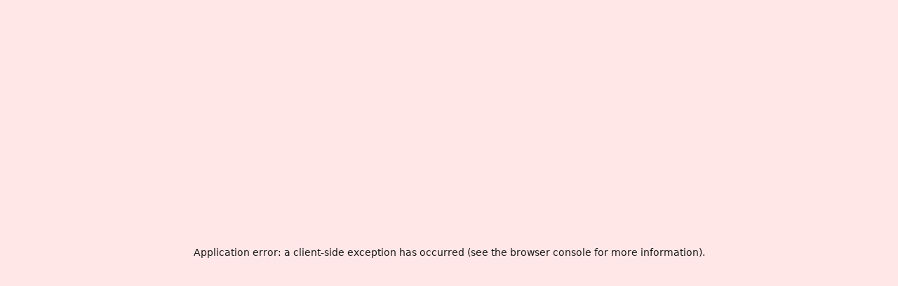

--- FILE ---
content_type: text/html; charset=utf-8
request_url: https://astromodel.ru/blog/novaya-model-modificzirovannoj-gravitaczii-ot-nashih-uchyonyh
body_size: 7051
content:
<!DOCTYPE html><html lang="en" class="dark"><head><meta charSet="utf-8"/><meta name="viewport" content="width=device-width, initial-scale=1"/><link rel="preload" href="/_next/static/media/08b4cb1a91e9ec23-s.p.woff2" as="font" crossorigin="" type="font/woff2"/><link rel="preload" href="/_next/static/media/503941af92f0f21e-s.p.woff2" as="font" crossorigin="" type="font/woff2"/><link rel="stylesheet" href="/_next/static/css/6c83e2657b46a3f2.css" data-precedence="next"/><link rel="preload" as="script" fetchPriority="low" href="/_next/static/chunks/webpack-678b11fd263c3f45.js"/><script src="/_next/static/chunks/fd9d1056-17957658316b7888.js" async=""></script><script src="/_next/static/chunks/7023-ec714ce4881ff3d9.js" async=""></script><script src="/_next/static/chunks/main-app-55bbd77d79f9187f.js" async=""></script><script src="/_next/static/chunks/a5b13084-6dba334269c0ce91.js" async=""></script><script src="/_next/static/chunks/6757-afffd70cb3cf9976.js" async=""></script><script src="/_next/static/chunks/1656-5fdf89a642b7d298.js" async=""></script><script src="/_next/static/chunks/2592-65e39b685bd4ca8c.js" async=""></script><script src="/_next/static/chunks/1336-d54ef6eed062447a.js" async=""></script><script src="/_next/static/chunks/9688-ad318712599ce3f8.js" async=""></script><script src="/_next/static/chunks/2013-b8436c1a764c7d85.js" async=""></script><script src="/_next/static/chunks/app/layout-cab7333b9ea1eae1.js" async=""></script><link rel="icon" href="/images/favicon.ico" sizes="any"/><link rel="icon" href="/images/favicon-16x16.png" sizes="16x16"/><link rel="icon" href="/images/favicon-32x32.png" sizes="32x32"/><title>КАС</title><meta name="description" content="Калининградский Астрономический Союз"/><meta name="next-size-adjust"/><script src="/_next/static/chunks/polyfills-42372ed130431b0a.js" noModule=""></script></head><body class="__variable_2a1db4 __className_2a1db4 font-primary antialiased"><!--$!--><template data-dgst="BAILOUT_TO_CLIENT_SIDE_RENDERING"></template><!--/$--><script src="/_next/static/chunks/webpack-678b11fd263c3f45.js" async=""></script><script>(self.__next_f=self.__next_f||[]).push([0]);self.__next_f.push([2,null])</script><script>self.__next_f.push([1,"1:HL[\"/_next/static/media/08b4cb1a91e9ec23-s.p.woff2\",\"font\",{\"crossOrigin\":\"\",\"type\":\"font/woff2\"}]\n2:HL[\"/_next/static/media/503941af92f0f21e-s.p.woff2\",\"font\",{\"crossOrigin\":\"\",\"type\":\"font/woff2\"}]\n3:HL[\"/_next/static/css/6c83e2657b46a3f2.css\",\"style\"]\n"])</script><script>self.__next_f.push([1,"4:I[95751,[],\"\"]\n7:I[39275,[],\"\"]\n9:I[61343,[],\"\"]\nb:I[38573,[\"6968\",\"static/chunks/a5b13084-6dba334269c0ce91.js\",\"6757\",\"static/chunks/6757-afffd70cb3cf9976.js\",\"1656\",\"static/chunks/1656-5fdf89a642b7d298.js\",\"2592\",\"static/chunks/2592-65e39b685bd4ca8c.js\",\"1336\",\"static/chunks/1336-d54ef6eed062447a.js\",\"9688\",\"static/chunks/9688-ad318712599ce3f8.js\",\"2013\",\"static/chunks/2013-b8436c1a764c7d85.js\",\"3185\",\"static/chunks/app/layout-cab7333b9ea1eae1.js\"],\"default\"]\nc:I[25267,[\"6968\",\"static/chunks/a5b13084-6dba334269c0ce91.js\",\"6757\",\"static/chunks/6757-afffd70cb3cf9976.js\",\"1656\",\"static/chunks/1656-5fdf89a642b7d298.js\",\"2592\",\"static/chunks/2592-65e39b685bd4ca8c.js\",\"1336\",\"static/chunks/1336-d54ef6eed062447a.js\",\"9688\",\"static/chunks/9688-ad318712599ce3f8.js\",\"2013\",\"static/chunks/2013-b8436c1a764c7d85.js\",\"3185\",\"static/chunks/app/layout-cab7333b9ea1eae1.js\"],\"default\"]\nd:\"$Sreact.suspense\"\ne:I[10912,[\"6968\",\"static/chunks/a5b13084-6dba334269c0ce91.js\",\"6757\",\"static/chunks/6757-afffd70cb3cf9976.js\",\"1656\",\"static/chunks/1656-5fdf89a642b7d298.js\",\"2592\",\"static/chunks/2592-65e39b685bd4ca8c.js\",\"1336\",\"static/chunks/1336-d54ef6eed062447a.js\",\"9688\",\"static/chunks/9688-ad318712599ce3f8.js\",\"2013\",\"static/chunks/2013-b8436c1a764c7d85.js\",\"3185\",\"static/chunks/app/layout-cab7333b9ea1eae1.js\"],\"BailoutToCSR\"]\nf:I[45266,[\"6968\",\"static/chunks/a5b13084-6dba334269c0ce91.js\",\"6757\",\"static/chunks/6757-afffd70cb3cf9976.js\",\"1656\",\"static/chunks/1656-5fdf89a642b7d298.js\",\"2592\",\"static/chunks/2592-65e39b685bd4ca8c.js\",\"1336\",\"static/chunks/1336-d54ef6eed062447a.js\",\"9688\",\"static/chunks/9688-ad318712599ce3f8.js\",\"2013\",\"static/chunks/2013-b8436c1a764c7d85.js\",\"3185\",\"static/chunks/app/layout-cab7333b9ea1eae1.js\"],\"default\"]\n10:I[79512,[\"6968\",\"static/chunks/a5b13084-6dba334269c0ce91.js\",\"6757\",\"static/chunks/6757-afffd70cb3cf9976.js\",\"1656\",\"static/chunks/1656-5fdf89a642b7d298.js\",\"2592\",\"static/chunks/2592-65e39b685bd4ca8c.js\",\"1336\",\"static/chunks/1336-d54ef6eed062447a.js\",\"9688\",\"static/chunks/9688-ad318712599ce3f8.js\""])</script><script>self.__next_f.push([1,",\"2013\",\"static/chunks/2013-b8436c1a764c7d85.js\",\"3185\",\"static/chunks/app/layout-cab7333b9ea1eae1.js\"],\"ThemeProvider\"]\n11:I[91185,[\"6968\",\"static/chunks/a5b13084-6dba334269c0ce91.js\",\"6757\",\"static/chunks/6757-afffd70cb3cf9976.js\",\"1656\",\"static/chunks/1656-5fdf89a642b7d298.js\",\"2592\",\"static/chunks/2592-65e39b685bd4ca8c.js\",\"1336\",\"static/chunks/1336-d54ef6eed062447a.js\",\"9688\",\"static/chunks/9688-ad318712599ce3f8.js\",\"2013\",\"static/chunks/2013-b8436c1a764c7d85.js\",\"3185\",\"static/chunks/app/layout-cab7333b9ea1eae1.js\"],\"SaveLastRoute\"]\n12:I[54595,[\"6968\",\"static/chunks/a5b13084-6dba334269c0ce91.js\",\"6757\",\"static/chunks/6757-afffd70cb3cf9976.js\",\"1656\",\"static/chunks/1656-5fdf89a642b7d298.js\",\"2592\",\"static/chunks/2592-65e39b685bd4ca8c.js\",\"1336\",\"static/chunks/1336-d54ef6eed062447a.js\",\"9688\",\"static/chunks/9688-ad318712599ce3f8.js\",\"2013\",\"static/chunks/2013-b8436c1a764c7d85.js\",\"3185\",\"static/chunks/app/layout-cab7333b9ea1eae1.js\"],\"Toaster\"]\n14:I[76130,[],\"\"]\n8:[\"slug\",\"novaya-model-modificzirovannoj-gravitaczii-ot-nashih-uchyonyh\",\"d\"]\n15:[]\n"])</script><script>self.__next_f.push([1,"0:[\"$\",\"$L4\",null,{\"buildId\":\"Oqt4uzvWgdqmxyooPTptB\",\"assetPrefix\":\"\",\"urlParts\":[\"\",\"blog\",\"novaya-model-modificzirovannoj-gravitaczii-ot-nashih-uchyonyh\"],\"initialTree\":[\"\",{\"children\":[\"(main)\",{\"children\":[\"blog\",{\"children\":[[\"slug\",\"novaya-model-modificzirovannoj-gravitaczii-ot-nashih-uchyonyh\",\"d\"],{\"children\":[\"__PAGE__\",{}]}]}]}]},\"$undefined\",\"$undefined\",true],\"initialSeedData\":[\"\",{\"children\":[\"(main)\",{\"children\":[\"blog\",{\"children\":[[\"slug\",\"novaya-model-modificzirovannoj-gravitaczii-ot-nashih-uchyonyh\",\"d\"],{\"children\":[\"__PAGE__\",{},[[\"$L5\",\"$L6\",null],null],null]},[null,[\"$\",\"$L7\",null,{\"parallelRouterKey\":\"children\",\"segmentPath\":[\"children\",\"(main)\",\"children\",\"blog\",\"children\",\"$8\",\"children\"],\"error\":\"$undefined\",\"errorStyles\":\"$undefined\",\"errorScripts\":\"$undefined\",\"template\":[\"$\",\"$L9\",null,{}],\"templateStyles\":\"$undefined\",\"templateScripts\":\"$undefined\",\"notFound\":\"$undefined\",\"notFoundStyles\":\"$undefined\"}]],null]},[null,[\"$\",\"$L7\",null,{\"parallelRouterKey\":\"children\",\"segmentPath\":[\"children\",\"(main)\",\"children\",\"blog\",\"children\"],\"error\":\"$undefined\",\"errorStyles\":\"$undefined\",\"errorScripts\":\"$undefined\",\"template\":[\"$\",\"$L9\",null,{}],\"templateStyles\":\"$undefined\",\"templateScripts\":\"$undefined\",\"notFound\":\"$undefined\",\"notFoundStyles\":\"$undefined\"}]],null]},[[null,\"$La\"],null],null]},[[[[\"$\",\"link\",\"0\",{\"rel\":\"stylesheet\",\"href\":\"/_next/static/css/6c83e2657b46a3f2.css\",\"precedence\":\"next\",\"crossOrigin\":\"$undefined\"}]],[\"$\",\"html\",null,{\"lang\":\"en\",\"className\":\"dark\",\"children\":[[\"$\",\"head\",null,{\"children\":[[\"$\",\"link\",null,{\"rel\":\"icon\",\"href\":\"/images/favicon.ico\",\"sizes\":\"any\"}],[\"$\",\"link\",null,{\"rel\":\"icon\",\"href\":\"/images/favicon-16x16.png\",\"sizes\":\"16x16\"}],[\"$\",\"link\",null,{\"rel\":\"icon\",\"href\":\"/images/favicon-32x32.png\",\"sizes\":\"32x32\"}]]}],[\"$\",\"body\",null,{\"className\":\"__variable_2a1db4 __className_2a1db4 font-primary antialiased\",\"children\":[\"$\",\"$Lb\",null,{\"children\":[\"$\",\"$Lc\",null,{\"children\":[\"$\",\"$d\",null,{\"fallback\":null,\"children\":[\"$\",\"$Le\",null,{\"reason\":\"next/dynamic\",\"children\":[\"$\",\"$Lf\",null,{\"children\":[\"$\",\"$L10\",null,{\"attribute\":\"class\",\"defaultTheme\":\"dark\",\"enableSystem\":false,\"disableTransitionOnChange\":true,\"themes\":[\"dark\"],\"children\":[[\"$\",\"$d\",null,{\"children\":[\"$\",\"$L11\",null,{}]}],[\"$\",\"$L7\",null,{\"parallelRouterKey\":\"children\",\"segmentPath\":[\"children\"],\"error\":\"$undefined\",\"errorStyles\":\"$undefined\",\"errorScripts\":\"$undefined\",\"template\":[\"$\",\"$L9\",null,{}],\"templateStyles\":\"$undefined\",\"templateScripts\":\"$undefined\",\"notFound\":[[\"$\",\"title\",null,{\"children\":\"404: This page could not be found.\"}],[\"$\",\"div\",null,{\"style\":{\"fontFamily\":\"system-ui,\\\"Segoe UI\\\",Roboto,Helvetica,Arial,sans-serif,\\\"Apple Color Emoji\\\",\\\"Segoe UI Emoji\\\"\",\"height\":\"100vh\",\"textAlign\":\"center\",\"display\":\"flex\",\"flexDirection\":\"column\",\"alignItems\":\"center\",\"justifyContent\":\"center\"},\"children\":[\"$\",\"div\",null,{\"children\":[[\"$\",\"style\",null,{\"dangerouslySetInnerHTML\":{\"__html\":\"body{color:#000;background:#fff;margin:0}.next-error-h1{border-right:1px solid rgba(0,0,0,.3)}@media (prefers-color-scheme:dark){body{color:#fff;background:#000}.next-error-h1{border-right:1px solid rgba(255,255,255,.3)}}\"}}],[\"$\",\"h1\",null,{\"className\":\"next-error-h1\",\"style\":{\"display\":\"inline-block\",\"margin\":\"0 20px 0 0\",\"padding\":\"0 23px 0 0\",\"fontSize\":24,\"fontWeight\":500,\"verticalAlign\":\"top\",\"lineHeight\":\"49px\"},\"children\":\"404\"}],[\"$\",\"div\",null,{\"style\":{\"display\":\"inline-block\"},\"children\":[\"$\",\"h2\",null,{\"style\":{\"fontSize\":14,\"fontWeight\":400,\"lineHeight\":\"49px\",\"margin\":0},\"children\":\"This page could not be found.\"}]}]]}]}]],\"notFoundStyles\":[]}],[\"$\",\"$L12\",null,{\"toastOptions\":{\"unstyled\":false,\"classNames\":{\"closeButton\":\"text-background\"}},\"closeButton\":true}]]}]}]}]}]}]}]}]]}]],null],null],\"couldBeIntercepted\":false,\"initialHead\":[null,\"$L13\"],\"globalErrorComponent\":\"$14\",\"missingSlots\":\"$W15\"}]\n"])</script><script>self.__next_f.push([1,"13:[[\"$\",\"meta\",\"0\",{\"name\":\"viewport\",\"content\":\"width=device-width, initial-scale=1\"}],[\"$\",\"meta\",\"1\",{\"charSet\":\"utf-8\"}],[\"$\",\"title\",\"2\",{\"children\":\"КАС\"}],[\"$\",\"meta\",\"3\",{\"name\":\"description\",\"content\":\"Калининградский Астрономический Союз\"}],[\"$\",\"meta\",\"4\",{\"name\":\"next-size-adjust\"}]]\n5:null\n"])</script><script>self.__next_f.push([1,"16:I[67967,[\"4868\",\"static/chunks/4868-3a81d50aaf5563f4.js\",\"231\",\"static/chunks/231-52a3b12ed2ec7f38.js\",\"6757\",\"static/chunks/6757-afffd70cb3cf9976.js\",\"1656\",\"static/chunks/1656-5fdf89a642b7d298.js\",\"8173\",\"static/chunks/8173-854a79f8f9056987.js\",\"8768\",\"static/chunks/8768-b25b8afe7a30dd55.js\",\"1190\",\"static/chunks/1190-eaa18d1c5d4a7a40.js\",\"3726\",\"static/chunks/3726-beb8d8c4c7e16784.js\",\"4095\",\"static/chunks/app/(main)/layout-e599b57f3333ff3d.js\"],\"default\"]\n1b:I[231,[\"5706\",\"static/chunks/9c4e2130-fdb8ec8943bc3bce.js\",\"5452\",\"static/chunks/5e22fd23-88e631cac7b2f637.js\",\"4868\",\"static/chunks/4868-3a81d50aaf5563f4.js\",\"231\",\"static/chunks/231-52a3b12ed2ec7f38.js\",\"6757\",\"static/chunks/6757-afffd70cb3cf9976.js\",\"1336\",\"static/chunks/1336-d54ef6eed062447a.js\",\"8606\",\"static/chunks/8606-681e05577c9faa7c.js\",\"3959\",\"static/chunks/app/(main)/blog/%5Bslug%5D/page-7b990de44b53495a.js\"],\"\"]\n1c:I[38173,[\"7240\",\"static/chunks/53c13509-b3ed014d0c10d762.js\",\"5706\",\"static/chunks/9c4e2130-fdb8ec8943bc3bce.js\",\"7699\",\"static/chunks/8e1d74a4-a9fec8e5d13d5a87.js\",\"5280\",\"static/chunks/619edb50-58167bf7cd2dfd5b.js\",\"5452\",\"static/chunks/5e22fd23-88e631cac7b2f637.js\",\"6051\",\"static/chunks/795d4814-bdce1991957674bd.js\",\"680\",\"static/chunks/fc2f6fa8-1b9e50d43ccb169f.js\",\"4868\",\"static/chunks/4868-3a81d50aaf5563f4.js\",\"231\",\"static/chunks/231-52a3b12ed2ec7f38.js\",\"6757\",\"static/chunks/6757-afffd70cb3cf9976.js\",\"1656\",\"static/chunks/1656-5fdf89a642b7d298.js\",\"8173\",\"static/chunks/8173-854a79f8f9056987.js\",\"7404\",\"static/chunks/7404-6db020445e258f3f.js\",\"130\",\"static/chunks/130-53a45360166cfd66.js\",\"1336\",\"static/chunks/1336-d54ef6eed062447a.js\",\"8606\",\"static/chunks/8606-681e05577c9faa7c.js\",\"8768\",\"static/chunks/8768-b25b8afe7a30dd55.js\",\"1190\",\"static/chunks/1190-eaa18d1c5d4a7a40.js\",\"2333\",\"static/chunks/2333-757fab36223a775a.js\",\"5051\",\"static/chunks/5051-c54b4de97ccb147c.js\",\"936\",\"static/chunks/936-c276d0b7c0e21639.js\",\"2374\",\"static/chunks/2374-1f453dd6b0773a2f.js\",\"4792\",\"static/chunks/4792-b1f0a21db2182851.js\",\"7974\",\"stat"])</script><script>self.__next_f.push([1,"ic/chunks/app/(main)/page-951948d1e0416b16.js\"],\"Image\"]\n17:{\"fontFamily\":\"system-ui,\\\"Segoe UI\\\",Roboto,Helvetica,Arial,sans-serif,\\\"Apple Color Emoji\\\",\\\"Segoe UI Emoji\\\"\",\"height\":\"100vh\",\"textAlign\":\"center\",\"display\":\"flex\",\"flexDirection\":\"column\",\"alignItems\":\"center\",\"justifyContent\":\"center\"}\n18:{\"display\":\"inline-block\",\"margin\":\"0 20px 0 0\",\"padding\":\"0 23px 0 0\",\"fontSize\":24,\"fontWeight\":500,\"verticalAlign\":\"top\",\"lineHeight\":\"49px\"}\n19:{\"display\":\"inline-block\"}\n1a:{\"fontSize\":14,\"fontWeight\":400,\"lineHeight\":\"49px\",\"margin\":0}\n"])</script><script>self.__next_f.push([1,"a:[\"$\",\"div\",null,{\"className\":\"bg-bg absolute left-0 top-0 flex min-h-screen w-full flex-col\",\"children\":[[\"$\",\"$L16\",null,{\"tabs\":[{\"title\":\"Курсы\",\"link\":\"/courses\"},{\"title\":\"Новости\",\"link\":\"/blog/page\"},{\"title\":\"Моделирование\",\"link\":\"/research\"}]}],[\"$\",\"div\",null,{\"className\":\"flex-[1_0_100%] pt-20\",\"children\":[\"$\",\"$L7\",null,{\"parallelRouterKey\":\"children\",\"segmentPath\":[\"children\",\"(main)\",\"children\"],\"error\":\"$undefined\",\"errorStyles\":\"$undefined\",\"errorScripts\":\"$undefined\",\"template\":[\"$\",\"$L9\",null,{}],\"templateStyles\":\"$undefined\",\"templateScripts\":\"$undefined\",\"notFound\":[[\"$\",\"title\",null,{\"children\":\"404: This page could not be found.\"}],[\"$\",\"div\",null,{\"style\":\"$17\",\"children\":[\"$\",\"div\",null,{\"children\":[[\"$\",\"style\",null,{\"dangerouslySetInnerHTML\":{\"__html\":\"body{color:#000;background:#fff;margin:0}.next-error-h1{border-right:1px solid rgba(0,0,0,.3)}@media (prefers-color-scheme:dark){body{color:#fff;background:#000}.next-error-h1{border-right:1px solid rgba(255,255,255,.3)}}\"}}],[\"$\",\"h1\",null,{\"className\":\"next-error-h1\",\"style\":\"$18\",\"children\":\"404\"}],[\"$\",\"div\",null,{\"style\":\"$19\",\"children\":[\"$\",\"h2\",null,{\"style\":\"$1a\",\"children\":\"This page could not be found.\"}]}]]}]}]],\"notFoundStyles\":[]}]}],[\"$\",\"footer\",null,{\"className\":\"grid grid-cols-footerSm grid-rows-footer gap-10 border-t border-solid border-muted px-[20px] py-8 font-primary text-base leading-[100%] sm:grid-cols-footer lg:grid-rows-1 xl:px-[8%] undefined\",\"children\":[[\"$\",\"div\",null,{\"className\":\"relative col-span-full lg:col-auto\",\"children\":[\"$\",\"$L1b\",null,{\"href\":\"#\",\"className\":\"logo text-base h-16 link inline-flex select-none items-center justify-center gap-2 -mt-2\",\"children\":[[\"$\",\"div\",null,{\"className\":\"relative h-full w-12\",\"children\":[\"$\",\"$L1c\",null,{\"loading\":\"eager\",\"priority\":true,\"width\":\"50\",\"height\":\"50\",\"src\":\"/images/shared/Logo.svg\",\"alt\":\"Логотип\",\"unoptimized\":true,\"style\":{\"width\":\"auto\",\"height\":\"auto\"}}]}],[\"$\",\"div\",null,{\"className\":\"text-base leading-[105%]\",\"children\":[\"Калининградский \",[\"$\",\"br\",null,{}],\"Астрономический \",[\"$\",\"br\",null,{}],\"Союз\"]}]]}]}],[\"$\",\"div\",null,{\"className\":\"lg:flex lg:flex-col lg:items-end\",\"children\":[\"$\",\"div\",null,{\"className\":\"text-left\",\"children\":[[\"$\",\"$L1b\",null,{\"href\":\"/category/obrazovatelnyj-blok/\",\"className\":\"link mb-3\",\"children\":\"Курсы\"}],[\"$\",\"$L1b\",null,{\"href\":\"/category/blok-modelirovaniya/\",\"className\":\"link\",\"children\":\"Проекты\"}]]}]}],[\"$\",\"div\",null,{\"className\":\" \",\"children\":[[\"$\",\"$L1b\",null,{\"href\":\"/blog/\",\"className\":\"link mb-3\",\"children\":\"Новости\"}],[\"$\",\"$L1b\",null,{\"href\":\"/contacts/\",\"className\":\"link\",\"children\":\"Контакты\"}]]}],[\"$\",\"div\",null,{\"className\":\"md:col-auto\",\"children\":[[\"$\",\"div\",null,{\"className\":\"pr-10\",\"children\":[\"$\",\"$L1b\",null,{\"href\":\"/politika-konfidencialnosti\",\"className\":\"link mb-3\",\"children\":\"Политика конфиденциальности\"}]}],[\"$\",\"div\",null,{\"children\":[\"$\",\"$L1b\",null,{\"href\":\"mailto:astrobfu@gmail.com\",\"className\":\"link\",\"children\":\"Обратная связь\"}]}]]}],[\"$\",\"div\",null,{\"className\":\"\",\"children\":[[\"$\",\"$L1b\",null,{\"href\":\"/login\",\"className\":\"link mb-3\",\"children\":\"Войти\"}],[\"$\",\"$L1b\",null,{\"href\":\"/registration\",\"className\":\"link\",\"children\":\"Регистрация\"}],[\"$\",\"div\",null,{\"className\":\"-ml-3 flex gap-2 pt-2\",\"children\":[[\"$\",\"$L1b\",null,{\"className\":\"link inline-block px-2 pl-3 pt-3\",\"href\":\"https://t.me/astromodel\",\"target\":\"_blank\",\"rel\":\"noreferrer\",\"children\":[\"$\",\"svg\",null,{\"stroke\":\"currentColor\",\"fill\":\"currentColor\",\"strokeWidth\":\"0\",\"viewBox\":\"0 0 496 512\",\"className\":\"text-3xl\",\"children\":[\"$undefined\",[[\"$\",\"path\",\"0\",{\"d\":\"M248,8C111.033,8,0,119.033,0,256S111.033,504,248,504,496,392.967,496,256,384.967,8,248,8ZM362.952,176.66c-3.732,39.215-19.881,134.378-28.1,178.3-3.476,18.584-10.322,24.816-16.948,25.425-14.4,1.326-25.338-9.517-39.287-18.661-21.827-14.308-34.158-23.215-55.346-37.177-24.485-16.135-8.612-25,5.342-39.5,3.652-3.793,67.107-61.51,68.335-66.746.153-.655.3-3.1-1.154-4.384s-3.59-.849-5.135-.5q-3.283.746-104.608,69.142-14.845,10.194-26.894,9.934c-8.855-.191-25.888-5.006-38.551-9.123-15.531-5.048-27.875-7.717-26.8-16.291q.84-6.7,18.45-13.7,108.446-47.248,144.628-62.3c68.872-28.647,83.183-33.623,92.511-33.789,2.052-.034,6.639.474,9.61,2.885a10.452,10.452,0,0,1,3.53,6.716A43.765,43.765,0,0,1,362.952,176.66Z\",\"children\":[]}]]],\"style\":{\"color\":\"$undefined\"},\"height\":\"1em\",\"width\":\"1em\",\"xmlns\":\"http://www.w3.org/2000/svg\"}]}],[\"$\",\"$L1b\",null,{\"className\":\"link inline-block px-3 pt-3\",\"href\":\"https://vk.com/astro_bfu\",\"target\":\"_blank\",\"rel\":\"noreferrer\",\"children\":[\"$\",\"svg\",null,{\"stroke\":\"currentColor\",\"fill\":\"currentColor\",\"strokeWidth\":\"0\",\"viewBox\":\"0 0 448 512\",\"className\":\"text-3xl\",\"children\":[\"$undefined\",[[\"$\",\"path\",\"0\",{\"d\":\"M31.4907 63.4907C0 94.9813 0 145.671 0 247.04V264.96C0 366.329 0 417.019 31.4907 448.509C62.9813 480 113.671 480 215.04 480H232.96C334.329 480 385.019 480 416.509 448.509C448 417.019 448 366.329 448 264.96V247.04C448 145.671 448 94.9813 416.509 63.4907C385.019 32 334.329 32 232.96 32H215.04C113.671 32 62.9813 32 31.4907 63.4907ZM75.6 168.267H126.747C128.427 253.76 166.133 289.973 196 297.44V168.267H244.16V242C273.653 238.827 304.64 205.227 315.093 168.267H363.253C359.313 187.435 351.46 205.583 340.186 221.579C328.913 237.574 314.461 251.071 297.733 261.227C316.41 270.499 332.907 283.63 346.132 299.751C359.357 315.873 369.01 334.618 374.453 354.747H321.44C316.555 337.262 306.614 321.61 292.865 309.754C279.117 297.899 262.173 290.368 244.16 288.107V354.747H238.373C136.267 354.747 78.0267 284.747 75.6 168.267Z\",\"children\":[]}]]],\"style\":{\"color\":\"$undefined\"},\"height\":\"1em\",\"width\":\"1em\",\"xmlns\":\"http://www.w3.org/2000/svg\"}]}]]}]]}]]}]]}]\n"])</script><script>self.__next_f.push([1,"1d:I[19912,[\"5706\",\"static/chunks/9c4e2130-fdb8ec8943bc3bce.js\",\"5452\",\"static/chunks/5e22fd23-88e631cac7b2f637.js\",\"4868\",\"static/chunks/4868-3a81d50aaf5563f4.js\",\"231\",\"static/chunks/231-52a3b12ed2ec7f38.js\",\"6757\",\"static/chunks/6757-afffd70cb3cf9976.js\",\"1336\",\"static/chunks/1336-d54ef6eed062447a.js\",\"8606\",\"static/chunks/8606-681e05577c9faa7c.js\",\"3959\",\"static/chunks/app/(main)/blog/%5Bslug%5D/page-7b990de44b53495a.js\"],\"Catalog\"]\n1e:I[33532,[\"5706\",\"static/chunks/9c4e2130-fdb8ec8943bc3bce.js\",\"5452\",\"static/chunks/5e22fd23-88e631cac7b2f637.js\",\"4868\",\"static/chunks/4868-3a81d50aaf5563f4.js\",\"231\",\"static/chunks/231-52a3b12ed2ec7f38.js\",\"6757\",\"static/chunks/6757-afffd70cb3cf9976.js\",\"1336\",\"static/chunks/1336-d54ef6eed062447a.js\",\"8606\",\"static/chunks/8606-681e05577c9faa7c.js\",\"3959\",\"static/chunks/app/(main)/blog/%5Bslug%5D/page-7b990de44b53495a.js\"],\"default\"]\n1f:I[19912,[\"5706\",\"static/chunks/9c4e2130-fdb8ec8943bc3bce.js\",\"5452\",\"static/chunks/5e22fd23-88e631cac7b2f637.js\",\"4868\",\"static/chunks/4868-3a81d50aaf5563f4.js\",\"231\",\"static/chunks/231-52a3b12ed2ec7f38.js\",\"6757\",\"static/chunks/6757-afffd70cb3cf9976.js\",\"1336\",\"static/chunks/1336-d54ef6eed062447a.js\",\"8606\",\"static/chunks/8606-681e05577c9faa7c.js\",\"3959\",\"static/chunks/app/(main)/blog/%5Bslug%5D/page-7b990de44b53495a.js\"],\"Bar\"]\n20:I[27952,[\"5706\",\"static/chunks/9c4e2130-fdb8ec8943bc3bce.js\",\"5452\",\"static/chunks/5e22fd23-88e631cac7b2f637.js\",\"4868\",\"static/chunks/4868-3a81d50aaf5563f4.js\",\"231\",\"static/chunks/231-52a3b12ed2ec7f38.js\",\"6757\",\"static/chunks/6757-afffd70cb3cf9976.js\",\"1336\",\"static/chunks/1336-d54ef6eed062447a.js\",\"8606\",\"static/chunks/8606-681e05577c9faa7c.js\",\"3959\",\"static/chunks/app/(main)/blog/%5Bslug%5D/page-7b990de44b53495a.js\"],\"default\"]\n21:I[19912,[\"5706\",\"static/chunks/9c4e2130-fdb8ec8943bc3bce.js\",\"5452\",\"static/chunks/5e22fd23-88e631cac7b2f637.js\",\"4868\",\"static/chunks/4868-3a81d50aaf5563f4.js\",\"231\",\"static/chunks/231-52a3b12ed2ec7f38.js\",\"6757\",\"static/chunks/6757-afffd70cb3cf9976.js\",\"1336\",\"static/chunks/1336-d54"])</script><script>self.__next_f.push([1,"ef6eed062447a.js\",\"8606\",\"static/chunks/8606-681e05577c9faa7c.js\",\"3959\",\"static/chunks/app/(main)/blog/%5Bslug%5D/page-7b990de44b53495a.js\"],\"Title\"]\n"])</script><script>self.__next_f.push([1,"6:[\"$\",\"$L1d\",null,{\"children\":[[\"$\",\"$L1e\",null,{\"className\":\"mb-5\"}],[\"$\",\"$L1f\",null,{\"children\":[[[\"$\",\"div\",\"КАС\",{\"className\":\"flex items-center\",\"data-badge\":true,\"children\":[\"$\",\"$L1b\",null,{\"className\":\"inline-flex items-center rounded-full px-2.5 py-0.5 text-xs font-medium transition-colors focus:outline-none focus:ring-2 focus:ring-ring focus:ring-offset-2 hover:opacity-80 border-primary border-2 bg-primary text-primary-foreground hover:bg-primary/80 cursor-pointer\",\"href\":\"/blog?tags=КАС\",\"children\":\"КАС\"}]}]],[\"$\",\"time\",null,{\"className\":\"font-medium text-muted-foreground\",\"children\":\"17.09.2022\"}],[\"$\",\"$L20\",null,{\"id\":35706}]]}],[\"$\",\"$L21\",null,{\"children\":\"Новая модель модифицированной гравитации от наших учёных\"}],[\"$\",\"div\",null,{\"className\":\"prose\",\"children\":[[\"$\",\"p\",\"0\",{\"id\":\"block-aebcc3a0-f8fc-414d-82e4-891ae34d5360\",\"children\":[\"Участники Астрономического сообщества БФУ им. И. Канта занимаются не только астрономическими наблюдениями и образовательной деятельностью, но и ведут активную научно-исследовательскую работу. Одним из новых результатов этой работы стала статья «Модель голографическая тёмной энергии Таллиса с отсечкой горизонта событий в теории модифицированной гравитации» аспиранта Александра Теплякова, работающего под научным руководством д.ф.-м.н., профессора А.В. Асташёнка. Она была опубликована в журнале International Journal of Geometric Methods in Modern Physics, с полным текстом статьи можно \",[\"$\",\"$L1b\",\"1\",{\"href\":\"https://arxiv.org/abs/2208.13320\",\"children\":\"ознакомиться на arxiv.org\"}],\".\"]}],\"\\n\\n\\n\\n\",[\"$\",\"p\",\"2\",{\"id\":\"block-b2cc74fe-9692-4735-90e2-807d9f5e3876\",\"children\":\"Статья посвящена рассмотрению возможности объединения двух концепций расширяющейся Вселенной: идеи о голографической тёмной энергии и теории модифицированной гравитации. Обе эти концепции родились из стремления объяснить ускоренное расширение Вселенной, открытое в 1998 году группой учёных под руководством Сола Перлмуттера, которая проанализировала вспышки сверхновых типа Ia и пришла к выводу о том, что видимая часть нашей Вселенной не просто расширяется, а расширяется с ускорением. За прошедшие с момента этого открытия годы научное сообщество предложило множество различных гипотез, объясняющих причины ускоренного расширения Вселенной, однако общепринятой теории сформулировано пока не было. Тем не менее, наши учёные предприняли попытку совместить две гипотезы.\"}],\"\\n\\n\\n\\n\",[\"$\",\"p\",\"4\",{\"id\":\"block-9de53b6e-c9b4-4327-a0ec-7ec85c91facb\",\"children\":\"Гипотеза голографической тёмной энергии предполагает, что ускоренное расширение вызвано эффектами на границе пространства-времени Вселенной. Другим вариантом объяснения космологического ускорения является возможное отклонение реальной гравитации от общей теории относительности Эйнштейна. Авторы статьи решили рассмотреть эти две идеи совместно, с целью изучения возможных новых эффектов в будущей динамике Вселенной. Исследование показало, что для различных начальных условий и значений параметров зависимость скорости расширения Вселенной в будущем имеет осциллирующий характер. Возможно также появление сингулярностей в относительно (по космологическим меркам) недалеком будущем. Предложенные модели, как оказывается, могут вполне удовлетворительно описывать данные астрофизических наблюдений.\"}],\"\\n\\n\\n\\n\",[\"$\",\"center\",\"6\",{\"children\":[\"$\",\"figure\",null,{\"className\":\"wp-block-image size-large\",\"children\":[\"$\",\"img\",null,{\"src\":\"https://astromodel.ru/wp-content/uploads/2022/09/showopengraphcoverimage.jfif\",\"alt\":\"\",\"className\":\"wp-image-35714\",\"children\":\"$undefined\"}]}]}]]}]]}]\n"])</script></body></html>

--- FILE ---
content_type: text/css; charset=UTF-8
request_url: https://astromodel.ru/_next/static/css/6c83e2657b46a3f2.css
body_size: 14385
content:
@font-face{font-family:__normalidad_2a1db4;src:url(/_next/static/media/08b4cb1a91e9ec23-s.p.woff2) format("woff2");font-display:swap;font-weight:400;font-style:normal}@font-face{font-family:__normalidad_2a1db4;src:url(/_next/static/media/503941af92f0f21e-s.p.woff2) format("woff2");font-display:swap;font-weight:500;font-style:normal}@font-face{font-family:__normalidad_Fallback_2a1db4;src:local("Arial");ascent-override:101.30%;descent-override:35.45%;line-gap-override:0.00%;size-adjust:98.72%}.__className_2a1db4{font-family:__normalidad_2a1db4,__normalidad_Fallback_2a1db4}.__variable_2a1db4{--font-normalidad:"__normalidad_2a1db4","__normalidad_Fallback_2a1db4"}*,:after,:before{--tw-border-spacing-x:0;--tw-border-spacing-y:0;--tw-translate-x:0;--tw-translate-y:0;--tw-rotate:0;--tw-skew-x:0;--tw-skew-y:0;--tw-scale-x:1;--tw-scale-y:1;--tw-pan-x: ;--tw-pan-y: ;--tw-pinch-zoom: ;--tw-scroll-snap-strictness:proximity;--tw-gradient-from-position: ;--tw-gradient-via-position: ;--tw-gradient-to-position: ;--tw-ordinal: ;--tw-slashed-zero: ;--tw-numeric-figure: ;--tw-numeric-spacing: ;--tw-numeric-fraction: ;--tw-ring-inset: ;--tw-ring-offset-width:0px;--tw-ring-offset-color:#fff;--tw-ring-color:rgba(59,130,246,.5);--tw-ring-offset-shadow:0 0 #0000;--tw-ring-shadow:0 0 #0000;--tw-shadow:0 0 #0000;--tw-shadow-colored:0 0 #0000;--tw-blur: ;--tw-brightness: ;--tw-contrast: ;--tw-grayscale: ;--tw-hue-rotate: ;--tw-invert: ;--tw-saturate: ;--tw-sepia: ;--tw-drop-shadow: ;--tw-backdrop-blur: ;--tw-backdrop-brightness: ;--tw-backdrop-contrast: ;--tw-backdrop-grayscale: ;--tw-backdrop-hue-rotate: ;--tw-backdrop-invert: ;--tw-backdrop-opacity: ;--tw-backdrop-saturate: ;--tw-backdrop-sepia: ;--tw-contain-size: ;--tw-contain-layout: ;--tw-contain-paint: ;--tw-contain-style: }::backdrop{--tw-border-spacing-x:0;--tw-border-spacing-y:0;--tw-translate-x:0;--tw-translate-y:0;--tw-rotate:0;--tw-skew-x:0;--tw-skew-y:0;--tw-scale-x:1;--tw-scale-y:1;--tw-pan-x: ;--tw-pan-y: ;--tw-pinch-zoom: ;--tw-scroll-snap-strictness:proximity;--tw-gradient-from-position: ;--tw-gradient-via-position: ;--tw-gradient-to-position: ;--tw-ordinal: ;--tw-slashed-zero: ;--tw-numeric-figure: ;--tw-numeric-spacing: ;--tw-numeric-fraction: ;--tw-ring-inset: ;--tw-ring-offset-width:0px;--tw-ring-offset-color:#fff;--tw-ring-color:rgba(59,130,246,.5);--tw-ring-offset-shadow:0 0 #0000;--tw-ring-shadow:0 0 #0000;--tw-shadow:0 0 #0000;--tw-shadow-colored:0 0 #0000;--tw-blur: ;--tw-brightness: ;--tw-contrast: ;--tw-grayscale: ;--tw-hue-rotate: ;--tw-invert: ;--tw-saturate: ;--tw-sepia: ;--tw-drop-shadow: ;--tw-backdrop-blur: ;--tw-backdrop-brightness: ;--tw-backdrop-contrast: ;--tw-backdrop-grayscale: ;--tw-backdrop-hue-rotate: ;--tw-backdrop-invert: ;--tw-backdrop-opacity: ;--tw-backdrop-saturate: ;--tw-backdrop-sepia: ;--tw-contain-size: ;--tw-contain-layout: ;--tw-contain-paint: ;--tw-contain-style: }/*
! tailwindcss v3.4.14 | MIT License | https://tailwindcss.com
*/*,:after,:before{box-sizing:border-box;border:0 solid}:after,:before{--tw-content:""}:host,html{line-height:1.5;-webkit-text-size-adjust:100%;-moz-tab-size:4;tab-size:4;font-family:ui-sans-serif,system-ui,sans-serif,Apple Color Emoji,Segoe UI Emoji,Segoe UI Symbol,Noto Color Emoji;font-feature-settings:normal;font-variation-settings:normal;-webkit-tap-highlight-color:transparent}body{margin:0;line-height:inherit}hr{height:0;color:inherit;border-top-width:1px}abbr:where([title]){text-decoration:underline dotted}h1,h2,h3,h4,h5,h6{font-size:inherit;font-weight:inherit}a{color:inherit;text-decoration:inherit}b,strong{font-weight:bolder}code,kbd,pre,samp{font-family:ui-monospace,SFMono-Regular,Menlo,Monaco,Consolas,Liberation Mono,Courier New,monospace;font-feature-settings:normal;font-variation-settings:normal;font-size:1em}small{font-size:80%}sub,sup{font-size:75%;line-height:0;position:relative;vertical-align:baseline}sub{bottom:-.25em}sup{top:-.5em}table{text-indent:0;border-color:inherit;border-collapse:collapse}button,input,optgroup,select,textarea{font-family:inherit;font-feature-settings:inherit;font-variation-settings:inherit;font-size:100%;font-weight:inherit;line-height:inherit;letter-spacing:inherit;color:inherit;margin:0;padding:0}button,select{text-transform:none}button,input:where([type=button]),input:where([type=reset]),input:where([type=submit]){-webkit-appearance:button;background-color:transparent;background-image:none}:-moz-focusring{outline:auto}:-moz-ui-invalid{box-shadow:none}progress{vertical-align:baseline}::-webkit-inner-spin-button,::-webkit-outer-spin-button{height:auto}[type=search]{-webkit-appearance:textfield;outline-offset:-2px}::-webkit-search-decoration{-webkit-appearance:none}::-webkit-file-upload-button{-webkit-appearance:button;font:inherit}summary{display:list-item}blockquote,dd,dl,figure,h1,h2,h3,h4,h5,h6,hr,p,pre{margin:0}fieldset{margin:0}fieldset,legend{padding:0}menu,ol,ul{list-style:none;margin:0;padding:0}dialog{padding:0}textarea{resize:vertical}input::placeholder,textarea::placeholder{opacity:1;color:#9ca3af}[role=button],button{cursor:pointer}:disabled{cursor:default}audio,canvas,embed,iframe,img,object,svg,video{display:block;vertical-align:middle}img,video{max-width:100%;height:auto}[hidden]:where(:not([hidden=until-found])){display:none}:root{--background:#ffe6e7;--foreground:#1b1818;--card:#f2d9da;--card-foreground:#282425;--popover:#ffe6e7;--popover-foreground:#330003;--primary:#bb2028;--primary-foreground:#fff;--secondary:#c99c9e;--secondary-foreground:#000;--muted:#e4cddd;--muted-foreground:#5e5555;--accent:#dbbdd2;--accent-foreground:#282425;--destructive:#900;--destructive-foreground:#e7e4e4;--border:#a6595d;--input:#562e30;--ring:#bb2028;--radius:0.75rem}.dark{--background:#0f0b0b;--foreground:#e7e4e4;--card:#1d1616;--card-foreground:#e7e4e4;--popover:#0f0b0b;--popover-foreground:#e7e4e4;--primary:hwb(357 13% 27%);--primary-foreground:#fff;--secondary:#1d1616;--secondary-foreground:#fff;--muted:#2c2128;--muted-foreground:#9e9494;--accent:#2c2128;--accent-foreground:#e7e4e4;--destructive:#732626;--destructive-foreground:#e7e4e4;--border:#372526;--input:#372526;--ring:#bb2028;--radius:0.75rem}html{scrollbar-gutter:stable;scroll-behavior:smooth}body,html{height:100%}body[style]{margin:0 auto!important}body[data-scroll-locked]{overflow:hidden!important;position:fixed!important;width:100%!important}*{box-sizing:border-box;border-color:var(--border)}body{background-color:var(--background);font-family:var(--font-normalidad);color:var(--foreground)}a{display:block}img{user-select:none}@media (min-width:1024px){::-webkit-scrollbar{width:.5rem}}::-webkit-scrollbar-thumb{border-radius:2.5px;--tw-bg-opacity:1;background-color:rgb(51 51 51/var(--tw-bg-opacity))}::-webkit-scrollbar-thumb:hover{--tw-bg-opacity:1;background-color:rgb(85 85 85/var(--tw-bg-opacity))}::-moz-selection{--tw-bg-opacity:1;background-color:rgb(127 12 20/var(--tw-bg-opacity))}.h1_langing{color:var(--foreground)}.\!container{width:100%!important;margin-right:auto!important;margin-left:auto!important;padding-right:1rem!important;padding-left:1rem!important}.container{width:100%;margin-right:auto;margin-left:auto;padding-right:1rem;padding-left:1rem}@media (min-width:1156px){.\!container{max-width:1156px!important}.container{max-width:1156px}}.prose{color:var(--tw-prose-body);max-width:65ch}.prose :where(p):not(:where([class~=not-prose],[class~=not-prose] *)){margin-top:1.25em;margin-bottom:1.25em}.prose :where([class~=lead]):not(:where([class~=not-prose],[class~=not-prose] *)){color:var(--tw-prose-lead);font-size:1.25em;line-height:1.6;margin-top:1.2em;margin-bottom:1.2em}.prose :where(a):not(:where([class~=not-prose],[class~=not-prose] *)){color:var(--tw-prose-links);text-decoration:underline;font-weight:500}.prose :where(strong):not(:where([class~=not-prose],[class~=not-prose] *)){color:var(--tw-prose-bold);font-weight:600}.prose :where(a strong):not(:where([class~=not-prose],[class~=not-prose] *)){color:inherit}.prose :where(blockquote strong):not(:where([class~=not-prose],[class~=not-prose] *)){color:inherit}.prose :where(thead th strong):not(:where([class~=not-prose],[class~=not-prose] *)){color:inherit}.prose :where(ol):not(:where([class~=not-prose],[class~=not-prose] *)){list-style-type:decimal;margin-top:1.25em;margin-bottom:1.25em;padding-inline-start:1.625em}.prose :where(ol[type=A]):not(:where([class~=not-prose],[class~=not-prose] *)){list-style-type:upper-alpha}.prose :where(ol[type=a]):not(:where([class~=not-prose],[class~=not-prose] *)){list-style-type:lower-alpha}.prose :where(ol[type=A s]):not(:where([class~=not-prose],[class~=not-prose] *)){list-style-type:upper-alpha}.prose :where(ol[type=a s]):not(:where([class~=not-prose],[class~=not-prose] *)){list-style-type:lower-alpha}.prose :where(ol[type=I]):not(:where([class~=not-prose],[class~=not-prose] *)){list-style-type:upper-roman}.prose :where(ol[type=i]):not(:where([class~=not-prose],[class~=not-prose] *)){list-style-type:lower-roman}.prose :where(ol[type=I s]):not(:where([class~=not-prose],[class~=not-prose] *)){list-style-type:upper-roman}.prose :where(ol[type=i s]):not(:where([class~=not-prose],[class~=not-prose] *)){list-style-type:lower-roman}.prose :where(ol[type="1"]):not(:where([class~=not-prose],[class~=not-prose] *)){list-style-type:decimal}.prose :where(ul):not(:where([class~=not-prose],[class~=not-prose] *)){list-style-type:disc;margin-top:1.25em;margin-bottom:1.25em;padding-inline-start:1.625em}.prose :where(ol>li):not(:where([class~=not-prose],[class~=not-prose] *))::marker{font-weight:400;color:var(--tw-prose-counters)}.prose :where(ul>li):not(:where([class~=not-prose],[class~=not-prose] *))::marker{color:var(--tw-prose-bullets)}.prose :where(dt):not(:where([class~=not-prose],[class~=not-prose] *)){color:var(--tw-prose-headings);font-weight:600;margin-top:1.25em}.prose :where(hr):not(:where([class~=not-prose],[class~=not-prose] *)){border-color:var(--tw-prose-hr);border-top-width:1px;margin-top:3em;margin-bottom:3em}.prose :where(blockquote):not(:where([class~=not-prose],[class~=not-prose] *)){font-weight:500;font-style:italic;color:var(--tw-prose-quotes);border-inline-start-width:.25rem;border-inline-start-color:var(--tw-prose-quote-borders);quotes:"\201C""\201D""\2018""\2019";margin-top:1.6em;margin-bottom:1.6em;padding-inline-start:1em}.prose :where(blockquote p:first-of-type):not(:where([class~=not-prose],[class~=not-prose] *)):before{content:open-quote}.prose :where(blockquote p:last-of-type):not(:where([class~=not-prose],[class~=not-prose] *)):after{content:close-quote}.prose :where(h1):not(:where([class~=not-prose],[class~=not-prose] *)){color:var(--tw-prose-headings);font-weight:800;font-size:2.25em;margin-top:0;margin-bottom:.8888889em;line-height:1.1111111}.prose :where(h1 strong):not(:where([class~=not-prose],[class~=not-prose] *)){font-weight:900;color:inherit}.prose :where(h2):not(:where([class~=not-prose],[class~=not-prose] *)){color:var(--tw-prose-headings);font-weight:700;font-size:1.5em;margin-top:2em;margin-bottom:1em;line-height:1.3333333}.prose :where(h2 strong):not(:where([class~=not-prose],[class~=not-prose] *)){font-weight:800;color:inherit}.prose :where(h3):not(:where([class~=not-prose],[class~=not-prose] *)){color:var(--tw-prose-headings);font-weight:600;font-size:1.25em;margin-top:1.6em;margin-bottom:.6em;line-height:1.6}.prose :where(h3 strong):not(:where([class~=not-prose],[class~=not-prose] *)){font-weight:700;color:inherit}.prose :where(h4):not(:where([class~=not-prose],[class~=not-prose] *)){color:var(--tw-prose-headings);font-weight:600;margin-top:1.5em;margin-bottom:.5em;line-height:1.5}.prose :where(h4 strong):not(:where([class~=not-prose],[class~=not-prose] *)){font-weight:700;color:inherit}.prose :where(img):not(:where([class~=not-prose],[class~=not-prose] *)){margin-top:2em;margin-bottom:2em}.prose :where(picture):not(:where([class~=not-prose],[class~=not-prose] *)){display:block;margin-top:2em;margin-bottom:2em}.prose :where(video):not(:where([class~=not-prose],[class~=not-prose] *)){margin-top:2em;margin-bottom:2em}.prose :where(kbd):not(:where([class~=not-prose],[class~=not-prose] *)){font-weight:500;font-family:inherit;color:var(--tw-prose-kbd);box-shadow:0 0 0 1px rgb(var(--tw-prose-kbd-shadows)/10%),0 3px 0 rgb(var(--tw-prose-kbd-shadows)/10%);font-size:.875em;border-radius:.3125rem;padding-top:.1875em;padding-inline-end:.375em;padding-bottom:.1875em;padding-inline-start:.375em}.prose :where(code):not(:where([class~=not-prose],[class~=not-prose] *)){color:var(--tw-prose-code);font-weight:600;font-size:.875em}.prose :where(code):not(:where([class~=not-prose],[class~=not-prose] *)):before{content:"`"}.prose :where(code):not(:where([class~=not-prose],[class~=not-prose] *)):after{content:"`"}.prose :where(a code):not(:where([class~=not-prose],[class~=not-prose] *)){color:inherit}.prose :where(h1 code):not(:where([class~=not-prose],[class~=not-prose] *)){color:inherit}.prose :where(h2 code):not(:where([class~=not-prose],[class~=not-prose] *)){color:inherit;font-size:.875em}.prose :where(h3 code):not(:where([class~=not-prose],[class~=not-prose] *)){color:inherit;font-size:.9em}.prose :where(h4 code):not(:where([class~=not-prose],[class~=not-prose] *)){color:inherit}.prose :where(blockquote code):not(:where([class~=not-prose],[class~=not-prose] *)){color:inherit}.prose :where(thead th code):not(:where([class~=not-prose],[class~=not-prose] *)){color:inherit}.prose :where(pre):not(:where([class~=not-prose],[class~=not-prose] *)){color:var(--tw-prose-pre-code);background-color:var(--tw-prose-pre-bg);overflow-x:auto;font-weight:400;font-size:.875em;line-height:1.7142857;margin-top:1.7142857em;margin-bottom:1.7142857em;border-radius:.375rem;padding-top:.8571429em;padding-inline-end:1.1428571em;padding-bottom:.8571429em;padding-inline-start:1.1428571em}.prose :where(pre code):not(:where([class~=not-prose],[class~=not-prose] *)){background-color:transparent;border-width:0;border-radius:0;padding:0;font-weight:inherit;color:inherit;font-size:inherit;font-family:inherit;line-height:inherit}.prose :where(pre code):not(:where([class~=not-prose],[class~=not-prose] *)):before{content:none}.prose :where(pre code):not(:where([class~=not-prose],[class~=not-prose] *)):after{content:none}.prose :where(table):not(:where([class~=not-prose],[class~=not-prose] *)){width:100%;table-layout:auto;margin-top:2em;margin-bottom:2em;font-size:.875em;line-height:1.7142857}.prose :where(thead):not(:where([class~=not-prose],[class~=not-prose] *)){border-bottom-width:1px;border-bottom-color:var(--tw-prose-th-borders)}.prose :where(thead th):not(:where([class~=not-prose],[class~=not-prose] *)){color:var(--tw-prose-headings);font-weight:600;vertical-align:bottom;padding-inline-end:.5714286em;padding-bottom:.5714286em;padding-inline-start:.5714286em}.prose :where(tbody tr):not(:where([class~=not-prose],[class~=not-prose] *)){border-bottom-width:1px;border-bottom-color:var(--tw-prose-td-borders)}.prose :where(tbody tr:last-child):not(:where([class~=not-prose],[class~=not-prose] *)){border-bottom-width:0}.prose :where(tbody td):not(:where([class~=not-prose],[class~=not-prose] *)){vertical-align:baseline}.prose :where(tfoot):not(:where([class~=not-prose],[class~=not-prose] *)){border-top-width:1px;border-top-color:var(--tw-prose-th-borders)}.prose :where(tfoot td):not(:where([class~=not-prose],[class~=not-prose] *)){vertical-align:top}.prose :where(th,td):not(:where([class~=not-prose],[class~=not-prose] *)){text-align:start}.prose :where(figure>*):not(:where([class~=not-prose],[class~=not-prose] *)){margin-top:0;margin-bottom:0}.prose :where(figcaption):not(:where([class~=not-prose],[class~=not-prose] *)){color:var(--tw-prose-captions);font-size:.875em;line-height:1.4285714;margin-top:.8571429em}.prose{--tw-prose-body:#374151;--tw-prose-headings:#111827;--tw-prose-lead:#4b5563;--tw-prose-links:#111827;--tw-prose-bold:#111827;--tw-prose-counters:#6b7280;--tw-prose-bullets:#d1d5db;--tw-prose-hr:#e5e7eb;--tw-prose-quotes:#111827;--tw-prose-quote-borders:#e5e7eb;--tw-prose-captions:#6b7280;--tw-prose-kbd:#111827;--tw-prose-kbd-shadows:17 24 39;--tw-prose-code:#111827;--tw-prose-pre-code:#e5e7eb;--tw-prose-pre-bg:#1f2937;--tw-prose-th-borders:#d1d5db;--tw-prose-td-borders:#e5e7eb;--tw-prose-invert-body:#d1d5db;--tw-prose-invert-headings:#fff;--tw-prose-invert-lead:#9ca3af;--tw-prose-invert-links:#fff;--tw-prose-invert-bold:#fff;--tw-prose-invert-counters:#9ca3af;--tw-prose-invert-bullets:#4b5563;--tw-prose-invert-hr:#374151;--tw-prose-invert-quotes:#f3f4f6;--tw-prose-invert-quote-borders:#374151;--tw-prose-invert-captions:#9ca3af;--tw-prose-invert-kbd:#fff;--tw-prose-invert-kbd-shadows:255 255 255;--tw-prose-invert-code:#fff;--tw-prose-invert-pre-code:#d1d5db;--tw-prose-invert-pre-bg:rgba(0,0,0,.5);--tw-prose-invert-th-borders:#4b5563;--tw-prose-invert-td-borders:#374151;font-size:1rem;line-height:1.75}.prose :where(picture>img):not(:where([class~=not-prose],[class~=not-prose] *)){margin-top:0;margin-bottom:0}.prose :where(li):not(:where([class~=not-prose],[class~=not-prose] *)){margin-top:.5em;margin-bottom:.5em}.prose :where(ol>li):not(:where([class~=not-prose],[class~=not-prose] *)){padding-inline-start:.375em}.prose :where(ul>li):not(:where([class~=not-prose],[class~=not-prose] *)){padding-inline-start:.375em}.prose :where(.prose>ul>li p):not(:where([class~=not-prose],[class~=not-prose] *)){margin-top:.75em;margin-bottom:.75em}.prose :where(.prose>ul>li>p:first-child):not(:where([class~=not-prose],[class~=not-prose] *)){margin-top:1.25em}.prose :where(.prose>ul>li>p:last-child):not(:where([class~=not-prose],[class~=not-prose] *)){margin-bottom:1.25em}.prose :where(.prose>ol>li>p:first-child):not(:where([class~=not-prose],[class~=not-prose] *)){margin-top:1.25em}.prose :where(.prose>ol>li>p:last-child):not(:where([class~=not-prose],[class~=not-prose] *)){margin-bottom:1.25em}.prose :where(ul ul,ul ol,ol ul,ol ol):not(:where([class~=not-prose],[class~=not-prose] *)){margin-top:.75em;margin-bottom:.75em}.prose :where(dl):not(:where([class~=not-prose],[class~=not-prose] *)){margin-top:1.25em;margin-bottom:1.25em}.prose :where(dd):not(:where([class~=not-prose],[class~=not-prose] *)){margin-top:.5em;padding-inline-start:1.625em}.prose :where(hr+*):not(:where([class~=not-prose],[class~=not-prose] *)){margin-top:0}.prose :where(h2+*):not(:where([class~=not-prose],[class~=not-prose] *)){margin-top:0}.prose :where(h3+*):not(:where([class~=not-prose],[class~=not-prose] *)){margin-top:0}.prose :where(h4+*):not(:where([class~=not-prose],[class~=not-prose] *)){margin-top:0}.prose :where(thead th:first-child):not(:where([class~=not-prose],[class~=not-prose] *)){padding-inline-start:0}.prose :where(thead th:last-child):not(:where([class~=not-prose],[class~=not-prose] *)){padding-inline-end:0}.prose :where(tbody td,tfoot td):not(:where([class~=not-prose],[class~=not-prose] *)){padding-top:.5714286em;padding-inline-end:.5714286em;padding-bottom:.5714286em;padding-inline-start:.5714286em}.prose :where(tbody td:first-child,tfoot td:first-child):not(:where([class~=not-prose],[class~=not-prose] *)){padding-inline-start:0}.prose :where(tbody td:last-child,tfoot td:last-child):not(:where([class~=not-prose],[class~=not-prose] *)){padding-inline-end:0}.prose :where(figure):not(:where([class~=not-prose],[class~=not-prose] *)){margin-top:2em;margin-bottom:2em}.prose :where(.prose>:first-child):not(:where([class~=not-prose],[class~=not-prose] *)){margin-top:0}.prose :where(.prose>:last-child):not(:where([class~=not-prose],[class~=not-prose] *)){margin-bottom:0}@keyframes partners_slide_animation{0%{transform:translateX(0)}to{transform:translateX(-100%)}}.partners_slide{animation:partners_slide_animation 25s linear infinite}:root{--bg-contrast-color:#ddd}.dark{--bg-contrast-color:#050505}.bg-social-gradient{background:var(--bg-contrast-color);background-image:radial-gradient(600px 550px at 20% 70%,rgba(166,53,110,.18) 56%,rgba(179,41,68,.18) 72%,transparent 100%),radial-gradient(450px 450px at 80% 53%,rgba(123,97,255,.18) 20%,transparent 100%)}.bg-science-gradient{background:var(--bg-contrast-color);background-image:radial-gradient(450px 450px at 20% 73%,rgba(38,13,13,.5) 20%,transparent 100%),radial-gradient(450px 450px at 80% 53%,rgba(38,13,13,.4) 20%,transparent 100%)}.bg-event-gradient{background:var(--bg-contrast-color);background-image:radial-gradient(450px 450px at 33% 50%,transparent 50%,var(--bg-event-gradient-color) 65%,transparent 100%)}@media (max-width:768px){.bg-event-gradient{background:#0e0e0e;background-image:radial-gradient(450px 450px at center,transparent 50%,rgba(179,41,68,.18) 65%,transparent 100%)}}.shadow{box-shadow:10px 10px 11px 0 rgba(0,0,0,.3)}.mask-partners{mask-image:linear-gradient(90deg,transparent 0,#000 20%,#000 80%,transparent)}.wrapper{position:absolute;top:0;left:0;width:100%;min-height:100vh}.prose iframe:is(:where(iframe):not(:where([class~=not-prose],[class~=not-prose] *))){position:relative;left:50%;margin-top:2rem;margin-bottom:2rem;aspect-ratio:16/9!important;height:50%;width:100%!important;max-width:100%;--tw-translate-x:-50%;transform:translate(var(--tw-translate-x),var(--tw-translate-y)) rotate(var(--tw-rotate)) skewX(var(--tw-skew-x)) skewY(var(--tw-skew-y)) scaleX(var(--tw-scale-x)) scaleY(var(--tw-scale-y));border-radius:var(--radius)}.prose :where(code):not(:where([class~=not-prose],[class~=not-prose] *)):after{content:""!important}.prose :where(code):not(:where([class~=not-prose],[class~=not-prose] *)):before{content:""!important}.prose{width:100%;max-width:100%!important;color:var(--foreground)!important}.prose :is(:where(h1,h2,h3,h4,h5,h6,th):not(:where([class~=not-prose],[class~=not-prose] *))){color:var(--foreground)!important}.prose :is(:where(h1):not(:where([class~=not-prose],[class~=not-prose] *))){margin-top:3rem!important;font-size:2.5rem;font-weight:500}.prose :is(:where(h1):not(:where([class~=not-prose],[class~=not-prose] *))):first-child{margin-top:0!important}.prose :is(:where(a):not(:where([class~=not-prose],[class~=not-prose] *))){display:inline;color:var(--primary)}.prose :is(:where(figure):not(:where([class~=not-prose],[class~=not-prose] *))){display:flex;flex-direction:column;align-items:center;justify-content:center}.prose :is(:where(strong):not(:where([class~=not-prose],[class~=not-prose] *))){color:var(--foreground)}.prose :is(:where(li):not(:where([class~=not-prose],[class~=not-prose] *))){list-style-position:inside}.prose * :is(:where(li):not(:where([class~=not-prose],[class~=not-prose] *)))::marker{color:var(--muted-foreground)}.prose :is(:where(li):not(:where([class~=not-prose],[class~=not-prose] *)))::marker{color:var(--muted-foreground)}.prose :is(:where(img):not(:where([class~=not-prose],[class~=not-prose] *))){border-radius:calc(var(--radius) - 2px)}@media (min-width:640px){.prose :is(:where(h1):not(:where([class~=not-prose],[class~=not-prose] *))){font-size:3.75rem;line-height:1}}mjx-container:not([width=full])>svg{display:inline}:root{--is-shiki-light:var(--shiki-theme,);--is-shiki-dark:var(--shiki-theme,);--shiki-theme:var(--is-shiki-light)}.dark{--shiki-theme:var(--is-shiki-dark)}.shiki,.shiki span{color:var(--is-shiki-light,var(--shiki-light)) var(--is-shiki-dark,var(--shiki-dark))}.shiki{background:var(--is-shiki-light,var(--shiki-light-bg)) var(--is-shiki-dark,var(--shiki-dark-bg))}.sr-only{position:absolute;width:1px;height:1px;padding:0;margin:-1px;overflow:hidden;clip:rect(0,0,0,0);white-space:nowrap;border-width:0}.pointer-events-none{pointer-events:none}.\!visible{visibility:visible!important}.visible{visibility:visible}.invisible{visibility:hidden}.collapse{visibility:collapse}.static{position:static}.fixed{position:fixed}.absolute{position:absolute}.relative{position:relative}.sticky{position:sticky}.-inset-full{inset:-100%}.inset-0{inset:0}.inset-x-0{left:0;right:0}.inset-y-\[-30\%\]{top:-30%;bottom:-30%}.-left-full{left:-100%}.-right-20{right:-5rem}.-top-16{top:-4rem}.bottom-0{bottom:0}.bottom-2{bottom:.5rem}.left-0{left:0}.left-1\/2{left:50%}.left-2{left:.5rem}.left-\[50\%\]{left:50%}.right-0{right:0}.right-4{right:1rem}.top-0{top:0}.top-1\/2{top:50%}.top-10{top:2.5rem}.top-4{top:1rem}.top-\[50\%\]{top:50%}.isolate{isolation:isolate}.-z-10{z-index:-10}.-z-20{z-index:-20}.-z-30{z-index:-30}.z-0{z-index:0}.z-10{z-index:10}.z-20{z-index:20}.z-30{z-index:30}.z-50{z-index:50}.z-\[100\]{z-index:100}.order-1{order:1}.order-2{order:2}.\!col-span-full{grid-column:1/-1!important}.col-span-2{grid-column:span 2/span 2}.col-span-full{grid-column:1/-1}.col-start-1{grid-column-start:1}.col-start-2{grid-column-start:2}.col-end-2{grid-column-end:2}.col-end-3{grid-column-end:3}.row-start-1{grid-row-start:1}.row-end-2{grid-row-end:2}.row-end-3{grid-row-end:3}.m-0{margin:0}.-mx-1{margin-left:-.25rem;margin-right:-.25rem}.-mx-4{margin-left:-1rem;margin-right:-1rem}.mx-auto{margin-left:auto;margin-right:auto}.my-0{margin-top:0;margin-bottom:0}.my-1{margin-top:.25rem;margin-bottom:.25rem}.my-10{margin-top:2.5rem;margin-bottom:2.5rem}.my-2{margin-top:.5rem;margin-bottom:.5rem}.my-20{margin-top:5rem;margin-bottom:5rem}.my-5{margin-top:1.25rem;margin-bottom:1.25rem}.my-\[70px\]{margin-top:70px;margin-bottom:70px}.-ml-3{margin-left:-.75rem}.-mt-2{margin-top:-.5rem}.-mt-20{margin-top:-5rem}.mb-0{margin-bottom:0}.mb-1{margin-bottom:.25rem}.mb-1\.5{margin-bottom:.375rem}.mb-10{margin-bottom:2.5rem}.mb-11{margin-bottom:2.75rem}.mb-2{margin-bottom:.5rem}.mb-3{margin-bottom:.75rem}.mb-4{margin-bottom:1rem}.mb-5{margin-bottom:1.25rem}.mb-6{margin-bottom:1.5rem}.mb-7{margin-bottom:1.75rem}.mb-8{margin-bottom:2rem}.ml-3{margin-left:.75rem}.ml-6{margin-left:1.5rem}.ml-auto{margin-left:auto}.mt-0{margin-top:0}.mt-1{margin-top:.25rem}.mt-10{margin-top:2.5rem}.mt-2{margin-top:.5rem}.mt-24{margin-top:6rem}.mt-3{margin-top:.75rem}.mt-4{margin-top:1rem}.mt-5{margin-top:1.25rem}.mt-6{margin-top:1.5rem}.mt-7{margin-top:1.75rem}.mt-8{margin-top:2rem}.mt-\[4px\]{margin-top:4px}.mt-auto{margin-top:auto}.line-clamp-2{-webkit-line-clamp:2}.line-clamp-2,.line-clamp-3{overflow:hidden;display:-webkit-box;-webkit-box-orient:vertical}.line-clamp-3{-webkit-line-clamp:3}.line-clamp-5{overflow:hidden;display:-webkit-box;-webkit-box-orient:vertical;-webkit-line-clamp:5}.\!block{display:block!important}.block{display:block}.inline-block{display:inline-block}.inline{display:inline}.flex{display:flex}.inline-flex{display:inline-flex}.\!table{display:table!important}.table{display:table}.\!grid{display:grid!important}.grid{display:grid}.inline-grid{display:inline-grid}.\!contents{display:contents!important}.contents{display:contents}.hidden{display:none}.aspect-square{aspect-ratio:1/1}.aspect-video{aspect-ratio:16/9}.size-0\.5{width:.125rem;height:.125rem}.size-full{width:100%;height:100%}.h-10{height:2.5rem}.h-11{height:2.75rem}.h-12{height:3rem}.h-16{height:4rem}.h-2{height:.5rem}.h-2\.5{height:.625rem}.h-20{height:5rem}.h-24{height:6rem}.h-3\.5{height:.875rem}.h-32{height:8rem}.h-4{height:1rem}.h-40{height:10rem}.h-5{height:1.25rem}.h-6{height:1.5rem}.h-64{height:16rem}.h-72{height:18rem}.h-8{height:2rem}.h-80{height:20rem}.h-9{height:2.25rem}.h-96{height:24rem}.h-\[100cqh\]{height:100cqh}.h-\[1px\]{height:1px}.h-\[200\%\]{height:200%}.h-\[25px\]{height:25px}.h-\[2px\]{height:2px}.h-\[450px\]{height:450px}.h-\[472px\]{height:472px}.h-\[60px\]{height:60px}.h-\[80vw\]{height:80vw}.h-\[var\(--radix-select-trigger-height\)\]{height:var(--radix-select-trigger-height)}.h-auto{height:auto}.h-dvh{height:100dvh}.h-full{height:100%}.h-px{height:1px}.h-screen{height:100vh}.max-h-48{max-height:12rem}.max-h-96{max-height:24rem}.max-h-\[400px\]{max-height:400px}.max-h-\[80vh\]{max-height:80vh}.max-h-full{max-height:100%}.min-h-0{min-height:0}.min-h-36{min-height:9rem}.min-h-\[80px\]{min-height:80px}.min-h-dvh{min-height:100dvh}.min-h-screen{min-height:100vh}.\!w-auto{width:auto!important}.w-1\/2{width:50%}.w-10{width:2.5rem}.w-11{width:2.75rem}.w-12{width:3rem}.w-16{width:4rem}.w-2{width:.5rem}.w-2\.5{width:.625rem}.w-20{width:5rem}.w-3{width:.75rem}.w-3\.5{width:.875rem}.w-32{width:8rem}.w-36{width:9rem}.w-4{width:1rem}.w-5{width:1.25rem}.w-6{width:1.5rem}.w-64{width:16rem}.w-8{width:2rem}.w-9{width:2.25rem}.w-\[100px\]{width:100px}.w-\[180px\]{width:180px}.w-\[400px\]{width:400px}.w-\[40px\]{width:40px}.w-\[450px\]{width:450px}.w-\[50px\]{width:50px}.w-auto{width:auto}.w-full{width:100%}.w-min{width:min-content}.w-px{width:1px}.min-w-0{min-width:0}.min-w-10{min-width:2.5rem}.min-w-11{min-width:2.75rem}.min-w-9{min-width:2.25rem}.min-w-\[100px\]{min-width:100px}.min-w-\[8rem\]{min-width:8rem}.min-w-\[var\(--radix-select-trigger-width\)\]{min-width:var(--radix-select-trigger-width)}.max-w-2xl{max-width:42rem}.max-w-44{max-width:11rem}.max-w-\[100vw\]{max-width:100vw}.max-w-\[1400px\]{max-width:1400px}.max-w-\[650px\]{max-width:650px}.max-w-\[726px\]{max-width:726px}.max-w-\[min\(600px\2c 100\%\)\]{max-width:min(600px,100%)}.max-w-full{max-width:100%}.max-w-lg{max-width:32rem}.max-w-none{max-width:none}.max-w-xs{max-width:20rem}.flex-1{flex:1 1 0%}.flex-\[0_1_100\%\]{flex:0 1 100%}.flex-\[0_1_50\%\]{flex:0 1 50%}.flex-\[100\%\]{flex:100%}.flex-\[1_0_100\%\]{flex:1 0 100%}.flex-\[1_0_auto\]{flex:1 0 auto}.flex-\[30\%\]{flex:30%}.flex-\[50\%\]{flex:50%}.flex-auto{flex:1 1 auto}.shrink{flex-shrink:1}.shrink-0{flex-shrink:0}.flex-grow,.grow{flex-grow:1}.caption-bottom{caption-side:bottom}.-translate-x-1\/2,.-translate-x-\[50\%\]{--tw-translate-x:-50%}.-translate-x-1\/2,.-translate-x-\[50\%\],.-translate-y-1\/2{transform:translate(var(--tw-translate-x),var(--tw-translate-y)) rotate(var(--tw-rotate)) skewX(var(--tw-skew-x)) skewY(var(--tw-skew-y)) scaleX(var(--tw-scale-x)) scaleY(var(--tw-scale-y))}.-translate-y-1\/2{--tw-translate-y:-50%}.translate-x-1{--tw-translate-x:0.25rem}.translate-x-1,.translate-x-\[-50\%\]{transform:translate(var(--tw-translate-x),var(--tw-translate-y)) rotate(var(--tw-rotate)) skewX(var(--tw-skew-x)) skewY(var(--tw-skew-y)) scaleX(var(--tw-scale-x)) scaleY(var(--tw-scale-y))}.translate-x-\[-50\%\]{--tw-translate-x:-50%}.translate-y-\[-50\%\]{--tw-translate-y:-50%}.translate-y-\[-50\%\],.translate-y-\[1px\]{transform:translate(var(--tw-translate-x),var(--tw-translate-y)) rotate(var(--tw-rotate)) skewX(var(--tw-skew-x)) skewY(var(--tw-skew-y)) scaleX(var(--tw-scale-x)) scaleY(var(--tw-scale-y))}.translate-y-\[1px\]{--tw-translate-y:1px}.rotate-0{--tw-rotate:0deg}.rotate-0,.rotate-\[215deg\]{transform:translate(var(--tw-translate-x),var(--tw-translate-y)) rotate(var(--tw-rotate)) skewX(var(--tw-skew-x)) skewY(var(--tw-skew-y)) scaleX(var(--tw-scale-x)) scaleY(var(--tw-scale-y))}.rotate-\[215deg\]{--tw-rotate:215deg}.rotate-\[22deg\]{--tw-rotate:22deg}.rotate-\[22deg\],.skew-y-12{transform:translate(var(--tw-translate-x),var(--tw-translate-y)) rotate(var(--tw-rotate)) skewX(var(--tw-skew-x)) skewY(var(--tw-skew-y)) scaleX(var(--tw-scale-x)) scaleY(var(--tw-scale-y))}.skew-y-12{--tw-skew-y:12deg}.scale-100{--tw-scale-x:1;--tw-scale-y:1}.scale-100,.scale-125{transform:translate(var(--tw-translate-x),var(--tw-translate-y)) rotate(var(--tw-rotate)) skewX(var(--tw-skew-x)) skewY(var(--tw-skew-y)) scaleX(var(--tw-scale-x)) scaleY(var(--tw-scale-y))}.scale-125{--tw-scale-x:1.25;--tw-scale-y:1.25}.scale-\[2\.5\]{--tw-scale-x:2.5;--tw-scale-y:2.5}.scale-\[2\.5\],.transform{transform:translate(var(--tw-translate-x),var(--tw-translate-y)) rotate(var(--tw-rotate)) skewX(var(--tw-skew-x)) skewY(var(--tw-skew-y)) scaleX(var(--tw-scale-x)) scaleY(var(--tw-scale-y))}.transform-gpu{transform:translate3d(var(--tw-translate-x),var(--tw-translate-y),0) rotate(var(--tw-rotate)) skewX(var(--tw-skew-x)) skewY(var(--tw-skew-y)) scaleX(var(--tw-scale-x)) scaleY(var(--tw-scale-y))}@keyframes grid{0%{transform:translateY(-50%)}to{transform:translateY(0)}}.animate-grid{animation:grid 15s linear infinite}@keyframes meteor{0%{transform:rotate(215deg) translateX(0);opacity:1}70%{opacity:1}to{transform:rotate(215deg) translateX(-500px);opacity:0}}.animate-meteor{animation:meteor 5s linear infinite}@keyframes pulse{50%{opacity:.5}}.animate-pulse{animation:pulse 2s cubic-bezier(.4,0,.6,1) infinite}@keyframes shimmer-slide{to{transform:translate(calc(100cqw - 100%))}}.animate-shimmer-slide{animation:shimmer-slide var(--speed) ease-in-out infinite alternate}@keyframes spin{to{transform:rotate(1turn)}}.animate-spin{animation:spin 1s linear infinite}@keyframes spin-around{0%{transform:translateZ(0) rotate(0)}15%,35%{transform:translateZ(0) rotate(90deg)}65%,85%{transform:translateZ(0) rotate(270deg)}to{transform:translateZ(0) rotate(1turn)}}.animate-spin-around{animation:spin-around calc(var(--speed) * 2) infinite linear}.cursor-default{cursor:default}.cursor-not-allowed{cursor:not-allowed}.cursor-pointer{cursor:pointer}.touch-none{touch-action:none}.select-none{user-select:none}.resize{resize:both}.grid-cols-1{grid-template-columns:repeat(1,minmax(0,1fr))}.grid-cols-2{grid-template-columns:repeat(2,minmax(0,1fr))}.grid-cols-\[55\%_1fr\]{grid-template-columns:55% 1fr}.grid-cols-\[repeat\(auto-fit\2c _minmax\(230px\2c _auto\)\)\]{grid-template-columns:repeat(auto-fit,minmax(230px,auto))}.grid-cols-\[repeat\(auto-fit\2c _minmax\(250px\2c _max-content\)\)\]{grid-template-columns:repeat(auto-fit,minmax(250px,max-content))}.grid-cols-containered{grid-template-columns:repeat(2,minmax(0,350px))}.grid-cols-footerSm{grid-template-columns:repeat(auto-fit,minmax(145px,1fr))}.grid-rows-2{grid-template-rows:repeat(2,minmax(0,1fr))}.grid-rows-\[auto_1fr\]{grid-template-rows:auto 1fr}.grid-rows-\[auto_1fr_auto\]{grid-template-rows:auto 1fr auto}.grid-rows-\[auto_minmax\(0\2c 1fr\)\]{grid-template-rows:auto minmax(0,1fr)}.grid-rows-footer{grid-template-rows:1fr auto auto auto}.flex-row{flex-direction:row}.flex-col{flex-direction:column}.flex-col-reverse{flex-direction:column-reverse}.flex-wrap{flex-wrap:wrap}.flex-nowrap{flex-wrap:nowrap}.place-content-center{place-content:center}.place-items-center{place-items:center}.items-end{align-items:flex-end}.items-center{align-items:center}.justify-start{justify-content:flex-start}.justify-end{justify-content:flex-end}.justify-center{justify-content:center}.justify-between{justify-content:space-between}.justify-items-center{justify-items:center}.gap-1{gap:.25rem}.gap-1\.5{gap:.375rem}.gap-10{gap:2.5rem}.gap-14{gap:3.5rem}.gap-2{gap:.5rem}.gap-3{gap:.75rem}.gap-3\.5{gap:.875rem}.gap-4{gap:1rem}.gap-5{gap:1.25rem}.gap-6{gap:1.5rem}.gap-8{gap:2rem}.gap-x-10{column-gap:2.5rem}.gap-x-2{column-gap:.5rem}.gap-x-4{column-gap:1rem}.gap-x-5{column-gap:1.25rem}.gap-y-3{row-gap:.75rem}.gap-y-5{row-gap:1.25rem}.gap-y-8{row-gap:2rem}.space-x-0>:not([hidden])~:not([hidden]){--tw-space-x-reverse:0;margin-right:calc(0px * var(--tw-space-x-reverse));margin-left:calc(0px * calc(1 - var(--tw-space-x-reverse)))}.space-x-2>:not([hidden])~:not([hidden]){--tw-space-x-reverse:0;margin-right:calc(.5rem * var(--tw-space-x-reverse));margin-left:calc(.5rem * calc(1 - var(--tw-space-x-reverse)))}.space-y-1\.5>:not([hidden])~:not([hidden]){--tw-space-y-reverse:0;margin-top:calc(.375rem * calc(1 - var(--tw-space-y-reverse)));margin-bottom:calc(.375rem * var(--tw-space-y-reverse))}.space-y-2>:not([hidden])~:not([hidden]){--tw-space-y-reverse:0;margin-top:calc(.5rem * calc(1 - var(--tw-space-y-reverse)));margin-bottom:calc(.5rem * var(--tw-space-y-reverse))}.place-self-start{place-self:start}.self-start{align-self:flex-start}.self-end{align-self:flex-end}.justify-self-center{justify-self:center}.overflow-auto{overflow:auto}.overflow-hidden{overflow:hidden}.overflow-clip{overflow:clip}.overflow-visible{overflow:visible}.overflow-x-auto{overflow-x:auto}.overflow-y-auto{overflow-y:auto}.overflow-x-clip{overflow-x:clip}.overflow-x-scroll{overflow-x:scroll}.overflow-y-scroll{overflow-y:scroll}.truncate{overflow:hidden;text-overflow:ellipsis}.truncate,.whitespace-nowrap{white-space:nowrap}.whitespace-pre-wrap{white-space:pre-wrap}.text-balance{text-wrap:balance}.break-all{word-break:break-all}.rounded{border-radius:.25rem}.rounded-2xl{border-radius:1rem}.rounded-3xl{border-radius:1.5rem}.rounded-\[0\.8rem\]{border-radius:.8rem}.rounded-\[1\.2rem\]{border-radius:1.2rem}.rounded-\[100px\]{border-radius:100px}.rounded-\[inherit\]{border-radius:inherit}.rounded-full{border-radius:9999px}.rounded-lg{border-radius:var(--radius)}.rounded-md{border-radius:calc(var(--radius) - 2px)}.rounded-sm{border-radius:calc(var(--radius) - 4px)}.rounded-l-none{border-top-left-radius:0;border-bottom-left-radius:0}.rounded-r-md{border-top-right-radius:calc(var(--radius) - 2px);border-bottom-right-radius:calc(var(--radius) - 2px)}.rounded-r-none{border-top-right-radius:0;border-bottom-right-radius:0}.rounded-t-\[10px\]{border-top-left-radius:10px;border-top-right-radius:10px}.rounded-tl-sm{border-top-left-radius:calc(var(--radius) - 4px)}.rounded-tr-sm{border-top-right-radius:calc(var(--radius) - 4px)}.border,.border-1{border-width:1px}.border-2{border-width:2px}.border-\[1px\]{border-width:1px}.border-y{border-top-width:1px}.border-b,.border-y{border-bottom-width:1px}.border-b-0{border-bottom-width:0}.border-b-2{border-bottom-width:2px}.border-l{border-left-width:1px}.border-r{border-right-width:1px}.border-r-4{border-right-width:4px}.border-t{border-top-width:1px}.border-solid{border-style:solid}.border-none{border-style:none}.border-destructive{border-color:var(--destructive)}.border-green-500{--tw-border-opacity:1;border-color:rgb(34 197 94/var(--tw-border-opacity))}.border-green-900{--tw-border-opacity:1;border-color:rgb(20 83 45/var(--tw-border-opacity))}.border-input{border-color:var(--input)}.border-muted{border-color:var(--muted)}.border-primary{border-color:var(--primary)}.border-red-900{--tw-border-opacity:1;border-color:rgb(127 29 29/var(--tw-border-opacity))}.border-secondary{border-color:var(--secondary)}.border-transparent{border-color:transparent}.border-white\/10{border-color:hsla(0,0%,100%,.1)}.border-yellow-500{--tw-border-opacity:1;border-color:rgb(234 179 8/var(--tw-border-opacity))}.border-l-transparent{border-left-color:transparent}.border-r-green-700{--tw-border-opacity:1;border-right-color:rgb(21 128 61/var(--tw-border-opacity))}.border-t-transparent{border-top-color:transparent}.border-opacity-30{--tw-border-opacity:0.3}.bg-background{background-color:var(--background)}.bg-black{--tw-bg-opacity:1;background-color:rgb(0 0 0/var(--tw-bg-opacity))}.bg-black\/80{background-color:rgba(0,0,0,.8)}.bg-border{background-color:var(--border)}.bg-card{background-color:var(--card)}.bg-destructive{background-color:var(--destructive)}.bg-foreground{background-color:var(--foreground)}.bg-green-500{--tw-bg-opacity:1;background-color:rgb(34 197 94/var(--tw-bg-opacity))}.bg-green-700{--tw-bg-opacity:1;background-color:rgb(21 128 61/var(--tw-bg-opacity))}.bg-muted{background-color:var(--muted)}.bg-popover{background-color:var(--popover)}.bg-primary{background-color:var(--primary)}.bg-red-500{--tw-bg-opacity:1;background-color:rgb(239 68 68/var(--tw-bg-opacity))}.bg-red-800{--tw-bg-opacity:1;background-color:rgb(153 27 27/var(--tw-bg-opacity))}.bg-secondary{background-color:var(--secondary)}.bg-slate-500{--tw-bg-opacity:1;background-color:rgb(100 116 139/var(--tw-bg-opacity))}.bg-transparent{background-color:transparent}.bg-white{--tw-bg-opacity:1;background-color:rgb(255 255 255/var(--tw-bg-opacity))}.bg-yellow-600{--tw-bg-opacity:1;background-color:rgb(202 138 4/var(--tw-bg-opacity))}.bg-\[linear-gradient\(170deg\2c _\#7B61FF\2c _\#BB2028\)\]{background-image:linear-gradient(170deg,#7b61ff,#bb2028)}.bg-gradient-to-bl{background-image:linear-gradient(to bottom left,var(--tw-gradient-stops))}.bg-gradient-to-br{background-image:linear-gradient(to bottom right,var(--tw-gradient-stops))}.bg-gradient-to-r{background-image:linear-gradient(to right,var(--tw-gradient-stops))}.bg-gradient-to-t{background-image:linear-gradient(to top,var(--tw-gradient-stops))}.from-\[\#bb202877\]{--tw-gradient-from:#bb202877 var(--tw-gradient-from-position);--tw-gradient-to:rgba(187,32,40,0) var(--tw-gradient-to-position);--tw-gradient-stops:var(--tw-gradient-from),var(--tw-gradient-to)}.from-slate-500{--tw-gradient-from:#64748b var(--tw-gradient-from-position);--tw-gradient-to:rgba(100,116,139,0) var(--tw-gradient-to-position);--tw-gradient-stops:var(--tw-gradient-from),var(--tw-gradient-to)}.from-white{--tw-gradient-from:#fff var(--tw-gradient-from-position);--tw-gradient-to:hsla(0,0%,100%,0) var(--tw-gradient-to-position);--tw-gradient-stops:var(--tw-gradient-from),var(--tw-gradient-to)}.to-transparent{--tw-gradient-to:transparent var(--tw-gradient-to-position)}.to-90\%{--tw-gradient-to-position:90%}.fill-current{fill:currentColor}.fill-muted{fill:var(--muted)}.fill-neutral-400\/80{fill:hsla(0,0%,64%,.8)}.fill-primary{fill:var(--primary)}.fill-slate-950{fill:#020617}.stroke-muted{stroke:var(--muted)}.object-contain{object-fit:contain}.object-cover{object-fit:cover}.object-\[-100px_-65px\]{object-position:-100px -65px}.object-\[0px_0px\]{object-position:0 0}.p-0{padding:0}.p-1{padding:.25rem}.p-2{padding:.5rem}.p-3{padding:.75rem}.p-4{padding:1rem}.p-5{padding:1.25rem}.p-6{padding:1.5rem}.p-\[1px\]{padding:1px}.px-0{padding-left:0;padding-right:0}.px-10{padding-left:2.5rem;padding-right:2.5rem}.px-2{padding-left:.5rem;padding-right:.5rem}.px-2\.5{padding-left:.625rem;padding-right:.625rem}.px-3{padding-left:.75rem;padding-right:.75rem}.px-4{padding-left:1rem;padding-right:1rem}.px-5{padding-left:1.25rem;padding-right:1.25rem}.px-6{padding-left:1.5rem;padding-right:1.5rem}.px-8{padding-left:2rem;padding-right:2rem}.px-\[10\%\]{padding-left:10%;padding-right:10%}.px-\[20px\]{padding-left:20px;padding-right:20px}.px-\[5\%\]{padding-left:5%;padding-right:5%}.py-0{padding-top:0;padding-bottom:0}.py-0\.5{padding-top:.125rem;padding-bottom:.125rem}.py-1{padding-top:.25rem;padding-bottom:.25rem}.py-1\.5{padding-top:.375rem;padding-bottom:.375rem}.py-10{padding-top:2.5rem;padding-bottom:2.5rem}.py-2{padding-top:.5rem;padding-bottom:.5rem}.py-20{padding-top:5rem;padding-bottom:5rem}.py-3{padding-top:.75rem;padding-bottom:.75rem}.py-32{padding-top:8rem;padding-bottom:8rem}.py-4{padding-top:1rem;padding-bottom:1rem}.py-5{padding-top:1.25rem;padding-bottom:1.25rem}.py-8{padding-top:2rem;padding-bottom:2rem}.py-\[26px\]{padding-top:26px;padding-bottom:26px}.py-\[80px\]{padding-top:80px;padding-bottom:80px}.pb-10{padding-bottom:2.5rem}.pb-16{padding-bottom:4rem}.pb-2{padding-bottom:.5rem}.pb-28{padding-bottom:7rem}.pb-3{padding-bottom:.75rem}.pb-36{padding-bottom:9rem}.pb-4{padding-bottom:1rem}.pb-5{padding-bottom:1.25rem}.pb-8{padding-bottom:2rem}.pb-\[5\%\]{padding-bottom:5%}.pb-\[90px\]{padding-bottom:90px}.pl-1{padding-left:.25rem}.pl-10{padding-left:2.5rem}.pl-2{padding-left:.5rem}.pl-2\.5{padding-left:.625rem}.pl-3{padding-left:.75rem}.pl-4{padding-left:1rem}.pl-8{padding-left:2rem}.pl-\[2px\]{padding-left:2px}.pr-1{padding-right:.25rem}.pr-10{padding-right:2.5rem}.pr-2{padding-right:.5rem}.pr-2\.5{padding-right:.625rem}.pr-3{padding-right:.75rem}.pr-4{padding-right:1rem}.pt-0{padding-top:0}.pt-1{padding-top:.25rem}.pt-10{padding-top:2.5rem}.pt-16{padding-top:4rem}.pt-2{padding-top:.5rem}.pt-20{padding-top:5rem}.pt-24{padding-top:6rem}.pt-3{padding-top:.75rem}.pt-32{padding-top:8rem}.pt-4{padding-top:1rem}.pt-5{padding-top:1.25rem}.pt-6{padding-top:1.5rem}.pt-7{padding-top:1.75rem}.pt-8{padding-top:2rem}.pt-\[80px\]{padding-top:80px}.text-left{text-align:left}.text-center{text-align:center}.text-right{text-align:right}.align-middle{vertical-align:middle}.font-primary{font-family:var(--font-normalidad)}.\!text-3xl{font-size:1.875rem!important;line-height:2.25rem!important}.text-2xl{font-size:1.5rem;line-height:2rem}.text-3xl{font-size:1.875rem;line-height:2.25rem}.text-\[20px\]{font-size:20px}.text-\[4\.5vw\]{font-size:4.5vw}.text-base{font-size:1rem}.text-lg{font-size:2.5rem}.text-md{font-size:1.375rem}.text-sm{font-size:.875rem}.text-xl{font-size:1.25rem;line-height:1.75rem}.text-xs{font-size:.75rem}.font-medium{font-weight:500}.font-normal{font-weight:400}.font-semibold{font-weight:600}.uppercase{text-transform:uppercase}.lowercase{text-transform:lowercase}.capitalize{text-transform:capitalize}.\!normal-case{text-transform:none!important}.italic{font-style:italic}.ordinal{--tw-ordinal:ordinal;font-variant-numeric:var(--tw-ordinal) var(--tw-slashed-zero) var(--tw-numeric-figure) var(--tw-numeric-spacing) var(--tw-numeric-fraction)}.leading-10{line-height:2.5rem}.leading-\[100\%\]{line-height:100%}.leading-\[105\%\]{line-height:105%}.leading-none{line-height:1}.tracking-\[0\.085rem\]{letter-spacing:.085rem}.tracking-tight{letter-spacing:-.025em}.tracking-widest{letter-spacing:.1em}.\!text-green-700{--tw-text-opacity:1!important;color:rgb(21 128 61/var(--tw-text-opacity))!important}.text-background{color:var(--background)}.text-card-foreground{color:var(--card-foreground)}.text-current{color:currentColor}.text-destructive{color:var(--destructive)}.text-destructive-foreground{color:var(--destructive-foreground)}.text-foreground{color:var(--foreground)}.text-gray{color:var(--gray)}.text-green-300{--tw-text-opacity:1;color:rgb(134 239 172/var(--tw-text-opacity))}.text-green-600{--tw-text-opacity:1;color:rgb(22 163 74/var(--tw-text-opacity))}.text-muted{color:var(--muted)}.text-muted-foreground{color:var(--muted-foreground)}.text-popover-foreground{color:var(--popover-foreground)}.text-primary{color:var(--primary)}.text-primary-foreground{color:var(--primary-foreground)}.text-secondary-foreground{color:var(--secondary-foreground)}.text-white{--tw-text-opacity:1;color:rgb(255 255 255/var(--tw-text-opacity))}.underline{text-decoration-line:underline}.overline{text-decoration-line:overline}.underline-offset-4{text-underline-offset:4px}.antialiased{-webkit-font-smoothing:antialiased;-moz-osx-font-smoothing:grayscale}.opacity-0{opacity:0}.opacity-100{opacity:1}.opacity-20{opacity:.2}.opacity-50{opacity:.5}.opacity-60{opacity:.6}.opacity-70{opacity:.7}.opacity-90{opacity:.9}.shadow{--tw-shadow:0 1px 3px 0 rgba(0,0,0,.1),0 1px 2px -1px rgba(0,0,0,.1);--tw-shadow-colored:0 1px 3px 0 var(--tw-shadow-color),0 1px 2px -1px var(--tw-shadow-color)}.shadow,.shadow-\[0_0_0_1px_\#ffffff10\]{box-shadow:var(--tw-ring-offset-shadow,0 0 #0000),var(--tw-ring-shadow,0 0 #0000),var(--tw-shadow)}.shadow-\[0_0_0_1px_\#ffffff10\]{--tw-shadow:0 0 0 1px #ffffff10;--tw-shadow-colored:0 0 0 1px var(--tw-shadow-color)}.shadow-\[inset_0_-8px_10px_\#ffffff1f\]{--tw-shadow:inset 0 -8px 10px #ffffff1f;--tw-shadow-colored:inset 0 -8px 10px var(--tw-shadow-color)}.shadow-\[inset_0_-8px_10px_\#ffffff1f\],.shadow-inner{box-shadow:var(--tw-ring-offset-shadow,0 0 #0000),var(--tw-ring-shadow,0 0 #0000),var(--tw-shadow)}.shadow-inner{--tw-shadow:inset 0 2px 4px 0 rgba(0,0,0,.05);--tw-shadow-colored:inset 0 2px 4px 0 var(--tw-shadow-color)}.shadow-lg{--tw-shadow:0 10px 15px -3px rgba(0,0,0,.1),0 4px 6px -4px rgba(0,0,0,.1);--tw-shadow-colored:0 10px 15px -3px var(--tw-shadow-color),0 4px 6px -4px var(--tw-shadow-color)}.shadow-lg,.shadow-md{box-shadow:var(--tw-ring-offset-shadow,0 0 #0000),var(--tw-ring-shadow,0 0 #0000),var(--tw-shadow)}.shadow-md{--tw-shadow:0 4px 6px -1px rgba(0,0,0,.1),0 2px 4px -2px rgba(0,0,0,.1);--tw-shadow-colored:0 4px 6px -1px var(--tw-shadow-color),0 2px 4px -2px var(--tw-shadow-color)}.shadow-sm{--tw-shadow:0 1px 2px 0 rgba(0,0,0,.05);--tw-shadow-colored:0 1px 2px 0 var(--tw-shadow-color);box-shadow:var(--tw-ring-offset-shadow,0 0 #0000),var(--tw-ring-shadow,0 0 #0000),var(--tw-shadow)}.shadow-secondary{--tw-shadow-color:var(--secondary);--tw-shadow:var(--tw-shadow-colored)}.outline-none{outline:2px solid transparent;outline-offset:2px}.outline{outline-style:solid}.ring-0{--tw-ring-offset-shadow:var(--tw-ring-inset) 0 0 0 var(--tw-ring-offset-width) var(--tw-ring-offset-color);--tw-ring-shadow:var(--tw-ring-inset) 0 0 0 calc(0px + var(--tw-ring-offset-width)) var(--tw-ring-color)}.ring-0,.ring-2{box-shadow:var(--tw-ring-offset-shadow),var(--tw-ring-shadow),var(--tw-shadow,0 0 #0000)}.ring-2{--tw-ring-offset-shadow:var(--tw-ring-inset) 0 0 0 var(--tw-ring-offset-width) var(--tw-ring-offset-color);--tw-ring-shadow:var(--tw-ring-inset) 0 0 0 calc(2px + var(--tw-ring-offset-width)) var(--tw-ring-color)}.ring-muted{--tw-ring-color:var(--muted)}.ring-ring{--tw-ring-color:var(--ring)}.ring-offset-background{--tw-ring-offset-color:var(--background)}.blur{--tw-blur:blur(8px)}.blur,.blur-\[2px\]{filter:var(--tw-blur) var(--tw-brightness) var(--tw-contrast) var(--tw-grayscale) var(--tw-hue-rotate) var(--tw-invert) var(--tw-saturate) var(--tw-sepia) var(--tw-drop-shadow)}.blur-\[2px\]{--tw-blur:blur(2px)}.grayscale{--tw-grayscale:grayscale(100%)}.grayscale,.invert{filter:var(--tw-blur) var(--tw-brightness) var(--tw-contrast) var(--tw-grayscale) var(--tw-hue-rotate) var(--tw-invert) var(--tw-saturate) var(--tw-sepia) var(--tw-drop-shadow)}.invert{--tw-invert:invert(100%)}.\!filter{filter:var(--tw-blur) var(--tw-brightness) var(--tw-contrast) var(--tw-grayscale) var(--tw-hue-rotate) var(--tw-invert) var(--tw-saturate) var(--tw-sepia) var(--tw-drop-shadow)!important}.filter{filter:var(--tw-blur) var(--tw-brightness) var(--tw-contrast) var(--tw-grayscale) var(--tw-hue-rotate) var(--tw-invert) var(--tw-saturate) var(--tw-sepia) var(--tw-drop-shadow)}.backdrop-blur{--tw-backdrop-blur:blur(8px)}.backdrop-blur,.backdrop-blur-sm{-webkit-backdrop-filter:var(--tw-backdrop-blur) var(--tw-backdrop-brightness) var(--tw-backdrop-contrast) var(--tw-backdrop-grayscale) var(--tw-backdrop-hue-rotate) var(--tw-backdrop-invert) var(--tw-backdrop-opacity) var(--tw-backdrop-saturate) var(--tw-backdrop-sepia);backdrop-filter:var(--tw-backdrop-blur) var(--tw-backdrop-brightness) var(--tw-backdrop-contrast) var(--tw-backdrop-grayscale) var(--tw-backdrop-hue-rotate) var(--tw-backdrop-invert) var(--tw-backdrop-opacity) var(--tw-backdrop-saturate) var(--tw-backdrop-sepia)}.backdrop-blur-sm{--tw-backdrop-blur:blur(4px)}.transition{transition-property:color,background-color,border-color,text-decoration-color,fill,stroke,opacity,box-shadow,transform,filter,backdrop-filter;transition-timing-function:cubic-bezier(.4,0,.2,1);transition-duration:.15s}.transition-all{transition-property:all;transition-timing-function:cubic-bezier(.4,0,.2,1);transition-duration:.15s}.transition-colors{transition-property:color,background-color,border-color,text-decoration-color,fill,stroke;transition-timing-function:cubic-bezier(.4,0,.2,1);transition-duration:.15s}.transition-opacity{transition-property:opacity;transition-timing-function:cubic-bezier(.4,0,.2,1);transition-duration:.15s}.transition-transform{transition-property:transform;transition-timing-function:cubic-bezier(.4,0,.2,1);transition-duration:.15s}.duration-1000{transition-duration:1s}.duration-150{transition-duration:.15s}.duration-200{transition-duration:.2s}.duration-300{transition-duration:.3s}.ease-in-out{transition-timing-function:cubic-bezier(.4,0,.2,1)}@keyframes enter{0%{opacity:var(--tw-enter-opacity,1);transform:translate3d(var(--tw-enter-translate-x,0),var(--tw-enter-translate-y,0),0) scale3d(var(--tw-enter-scale,1),var(--tw-enter-scale,1),var(--tw-enter-scale,1)) rotate(var(--tw-enter-rotate,0))}}@keyframes exit{to{opacity:var(--tw-exit-opacity,1);transform:translate3d(var(--tw-exit-translate-x,0),var(--tw-exit-translate-y,0),0) scale3d(var(--tw-exit-scale,1),var(--tw-exit-scale,1),var(--tw-exit-scale,1)) rotate(var(--tw-exit-rotate,0))}}.animate-in{animation-name:enter;animation-duration:.15s;--tw-enter-opacity:initial;--tw-enter-scale:initial;--tw-enter-rotate:initial;--tw-enter-translate-x:initial;--tw-enter-translate-y:initial}.fade-in-0{--tw-enter-opacity:0}.zoom-in-95{--tw-enter-scale:.95}.duration-1000{animation-duration:1s}.duration-150{animation-duration:.15s}.duration-200{animation-duration:.2s}.duration-300{animation-duration:.3s}.ease-in-out{animation-timing-function:cubic-bezier(.4,0,.2,1)}.\!running{animation-play-state:running!important}.running{animation-play-state:running}.\!paused{animation-play-state:paused!important}.paused{animation-play-state:paused}@property --gradient-accent{syntax:"<color>";initial-value:hsla(0,6%,7%,0);inherits:false}@property --gradient-default-color{syntax:"<color>";initial-value:hsla(0,6%,7%,0);inherits:false}.h1_langing{font-family:var(--font-normalidad);font-size:8vw;font-weight:500;text-transform:uppercase;line-height:110%;letter-spacing:.05em;--tw-text-opacity:1;color:rgb(255 255 255/var(--tw-text-opacity))}@media (min-width:640px){.h1_langing{font-size:3rem;line-height:1;line-height:110%}}@media (min-width:768px){.h1_langing{font-size:3.75rem;line-height:1}}@media (min-width:1024px){.h1_langing{font-size:3rem;line-height:1}}@media (min-width:1280px){.h1_langing{font-size:53px;line-height:110%}}.h1_langing>span{font-size:1.02em}.h1{font-size:2.5rem;font-weight:500;text-transform:uppercase;line-height:100%}@media (min-width:640px){.h1{font-size:3.75rem;line-height:1}}.h2{font-size:1.375rem;font-weight:500;text-transform:uppercase;line-height:100%}@media (min-width:640px){.h2{font-size:2.5rem}}.\!p{font-size:1rem;line-height:130%}@media (min-width:640px){.\!p{font-size:1.25rem;line-height:1.75rem}}.p{font-size:1rem;line-height:130%}@media (min-width:640px){.p{font-size:1.25rem;line-height:1.75rem}}.\!link{transition-property:color,background-color,border-color,text-decoration-color,fill,stroke,opacity,box-shadow,transform,filter,backdrop-filter;transition-timing-function:cubic-bezier(.4,0,.2,1);transition-duration:.3s;animation-duration:.3s}.\!link:hover{color:var(--primary);opacity:.9}.link{transition-property:color,background-color,border-color,text-decoration-color,fill,stroke,opacity,box-shadow,transform,filter,backdrop-filter;transition-timing-function:cubic-bezier(.4,0,.2,1);transition-duration:.3s;animation-duration:.3s}.link:hover{color:var(--primary);opacity:.9}.\[a-zA-Z0-9\:\\\\-\\\\\._\$\]{a-z-a--z0-9:\\-\\. $}.\[aspect-ratio\:1\]{aspect-ratio:1}.\[background-image\:linear-gradient\(to_right\2c rgba\(0\2c 0\2c 0\2c 0\.3\)_1px\2c transparent_0\)\2c linear-gradient\(to_bottom\2c rgba\(0\2c 0\2c 0\2c 0\.3\)_1px\2c transparent_0\)\]{background-image:linear-gradient(90deg,rgba(0,0,0,.3) 1px,transparent 0),linear-gradient(180deg,rgba(0,0,0,.3) 1px,transparent 0)}.\[background-repeat\:repeat\]{background-repeat:repeat}.\[background-size\:60px_60px\]{background-size:60px 60px}.\[background\:conic-gradient\(from_calc\(270deg-\(var\(--spread\)\*0\.5\)\)\2c transparent_0\2c var\(--shimmer-color\)_var\(--spread\)\2c transparent_var\(--spread\)\)\]{background:conic-gradient(from calc(270deg - (var(--spread) * .5)),transparent 0,var(--shimmer-color) var(--spread),transparent var(--spread))}.\[background\:var\(--bg\)\]{background:var(--bg)}.\[border-radius\:0\]{border-radius:0}.\[border-radius\:var\(--radius\)\]{border-radius:var(--radius)}.\[container-type\:size\]{container-type:size}.\[height\:300vh\]{height:300vh}.\[inset\:0\%_0px\]{inset:0 0}.\[inset\:var\(--cut\)\]{inset:var(--cut)}.\[margin-left\:-50\%\]{margin-left:-50%}.\[mask-image\:radial-gradient\(600px_circle_at_center\2c white\2c transparent\)\]{mask-image:radial-gradient(600px circle at center,#fff,transparent)}.\[mask\:none\]{mask:none}.\[perspective\:200px\]{perspective:200px}.\[transform-origin\:100\%_0_0\]{transform-origin:100% 0 0}.\[transform\:rotateX\(var\(--grid-angle\)\)\]{transform:rotateX(var(--grid-angle))}.\[translate\:0_0\]{translate:0 0}.\[width\:600vw\]{width:600vw}.file\:border-0::file-selector-button{border-width:0}.file\:bg-transparent::file-selector-button{background-color:transparent}.file\:text-sm::file-selector-button{font-size:.875rem}.file\:font-medium::file-selector-button{font-weight:500}.file\:text-foreground::file-selector-button{color:var(--foreground)}.placeholder\:text-muted-foreground::placeholder{color:var(--muted-foreground)}.after\:absolute:after{content:var(--tw-content);position:absolute}.after\:inset-y-0:after{content:var(--tw-content);top:0;bottom:0}.after\:left-1\/2:after{content:var(--tw-content);left:50%}.after\:w-1:after{content:var(--tw-content);width:.25rem}.after\:-translate-x-1\/2:after{content:var(--tw-content);--tw-translate-x:-50%;transform:translate(var(--tw-translate-x),var(--tw-translate-y)) rotate(var(--tw-rotate)) skewX(var(--tw-skew-x)) skewY(var(--tw-skew-y)) scaleX(var(--tw-scale-x)) scaleY(var(--tw-scale-y))}.first\:mt-0:first-child{margin-top:0}.first\:rounded-l-md:first-child{border-top-left-radius:calc(var(--radius) - 2px);border-bottom-left-radius:calc(var(--radius) - 2px)}.first\:border-l:first-child{border-left-width:1px}.last\:mb-0:last-child{margin-bottom:0}.last\:rounded-r-md:last-child{border-top-right-radius:calc(var(--radius) - 2px);border-bottom-right-radius:calc(var(--radius) - 2px)}.hover\:scale-105:hover{--tw-scale-x:1.05;--tw-scale-y:1.05}.hover\:scale-105:hover,.hover\:scale-95:hover{transform:translate(var(--tw-translate-x),var(--tw-translate-y)) rotate(var(--tw-rotate)) skewX(var(--tw-skew-x)) skewY(var(--tw-skew-y)) scaleX(var(--tw-scale-x)) scaleY(var(--tw-scale-y))}.hover\:scale-95:hover{--tw-scale-x:.95;--tw-scale-y:.95}.hover\:bg-accent:hover{background-color:var(--accent)}.hover\:bg-muted:hover{background-color:var(--muted)}.hover\:text-accent-foreground:hover{color:var(--accent-foreground)}.hover\:text-muted-foreground:hover{color:var(--muted-foreground)}.hover\:underline:hover{text-decoration-line:underline}.hover\:opacity-100:hover{opacity:1}.hover\:opacity-80:hover{opacity:.8}.focus\:bg-accent:focus{background-color:var(--accent)}.focus\:text-accent-foreground:focus{color:var(--accent-foreground)}.focus\:outline-none:focus{outline:2px solid transparent;outline-offset:2px}.focus\:ring-2:focus{--tw-ring-offset-shadow:var(--tw-ring-inset) 0 0 0 var(--tw-ring-offset-width) var(--tw-ring-offset-color);--tw-ring-shadow:var(--tw-ring-inset) 0 0 0 calc(2px + var(--tw-ring-offset-width)) var(--tw-ring-color);box-shadow:var(--tw-ring-offset-shadow),var(--tw-ring-shadow),var(--tw-shadow,0 0 #0000)}.focus\:ring-ring:focus{--tw-ring-color:var(--ring)}.focus\:ring-offset-2:focus{--tw-ring-offset-width:2px}.focus-visible\:outline-none:focus-visible{outline:2px solid transparent;outline-offset:2px}.focus-visible\:ring-1:focus-visible{--tw-ring-offset-shadow:var(--tw-ring-inset) 0 0 0 var(--tw-ring-offset-width) var(--tw-ring-offset-color);--tw-ring-shadow:var(--tw-ring-inset) 0 0 0 calc(1px + var(--tw-ring-offset-width)) var(--tw-ring-color);box-shadow:var(--tw-ring-offset-shadow),var(--tw-ring-shadow),var(--tw-shadow,0 0 #0000)}.focus-visible\:ring-2:focus-visible{--tw-ring-offset-shadow:var(--tw-ring-inset) 0 0 0 var(--tw-ring-offset-width) var(--tw-ring-offset-color);--tw-ring-shadow:var(--tw-ring-inset) 0 0 0 calc(2px + var(--tw-ring-offset-width)) var(--tw-ring-color);box-shadow:var(--tw-ring-offset-shadow),var(--tw-ring-shadow),var(--tw-shadow,0 0 #0000)}.focus-visible\:ring-ring:focus-visible{--tw-ring-color:var(--ring)}.focus-visible\:ring-offset-1:focus-visible{--tw-ring-offset-width:1px}.focus-visible\:ring-offset-2:focus-visible{--tw-ring-offset-width:2px}.focus-visible\:ring-offset-background:focus-visible{--tw-ring-offset-color:var(--background)}.active\:translate-y-px:active{--tw-translate-y:1px;transform:translate(var(--tw-translate-x),var(--tw-translate-y)) rotate(var(--tw-rotate)) skewX(var(--tw-skew-x)) skewY(var(--tw-skew-y)) scaleX(var(--tw-scale-x)) scaleY(var(--tw-scale-y))}.enabled\:hover\:text-accent-foreground:hover:enabled{color:var(--accent-foreground)}.disabled\:pointer-events-none:disabled{pointer-events:none}.disabled\:cursor-not-allowed:disabled{cursor:not-allowed}.disabled\:opacity-50:disabled{opacity:.5}.group:hover .group-hover\:translate-x-2{--tw-translate-x:0.5rem;transform:translate(var(--tw-translate-x),var(--tw-translate-y)) rotate(var(--tw-rotate)) skewX(var(--tw-skew-x)) skewY(var(--tw-skew-y)) scaleX(var(--tw-scale-x)) scaleY(var(--tw-scale-y))}.group:hover .group-hover\:text-red-800{--tw-text-opacity:1;color:rgb(153 27 27/var(--tw-text-opacity))}.group:hover .group-hover\:text-zinc-700{--tw-text-opacity:1;color:rgb(63 63 70/var(--tw-text-opacity))}.group:hover .group-hover\:shadow-\[inset_0_-6px_10px_\#ffffff3f\]{--tw-shadow:inset 0 -6px 10px #ffffff3f;--tw-shadow-colored:inset 0 -6px 10px var(--tw-shadow-color);box-shadow:var(--tw-ring-offset-shadow,0 0 #0000),var(--tw-ring-shadow,0 0 #0000),var(--tw-shadow)}.group:active .group-active\:shadow-\[inset_0_-10px_10px_\#ffffff3f\]{--tw-shadow:inset 0 -10px 10px #ffffff3f;--tw-shadow-colored:inset 0 -10px 10px var(--tw-shadow-color);box-shadow:var(--tw-ring-offset-shadow,0 0 #0000),var(--tw-ring-shadow,0 0 #0000),var(--tw-shadow)}.group.toaster .group-\[\.toaster\]\:border-border{border-color:var(--border)}.group.toast .group-\[\.toast\]\:bg-muted{background-color:var(--muted)}.group.toast .group-\[\.toast\]\:bg-primary{background-color:var(--primary)}.group.toaster .group-\[\.toaster\]\:bg-background{background-color:var(--background)}.group.toast .group-\[\.toast\]\:text-muted-foreground{color:var(--muted-foreground)}.group.toast .group-\[\.toast\]\:text-primary-foreground{color:var(--primary-foreground)}.group.toaster .group-\[\.toaster\]\:text-foreground{color:var(--foreground)}.group.toaster .group-\[\.toaster\]\:shadow-lg{--tw-shadow:0 10px 15px -3px rgba(0,0,0,.1),0 4px 6px -4px rgba(0,0,0,.1);--tw-shadow-colored:0 10px 15px -3px var(--tw-shadow-color),0 4px 6px -4px var(--tw-shadow-color);box-shadow:var(--tw-ring-offset-shadow,0 0 #0000),var(--tw-ring-shadow,0 0 #0000),var(--tw-shadow)}.peer:disabled~.peer-disabled\:cursor-not-allowed{cursor:not-allowed}.peer:disabled~.peer-disabled\:opacity-70{opacity:.7}.has-\[\:disabled\]\:opacity-50:has(:disabled){opacity:.5}.data-\[disabled\]\:pointer-events-none[data-disabled]{pointer-events:none}.data-\[panel-group-direction\=vertical\]\:h-px[data-panel-group-direction=vertical]{height:1px}.data-\[panel-group-direction\=vertical\]\:w-full[data-panel-group-direction=vertical]{width:100%}.data-\[side\=bottom\]\:translate-y-1[data-side=bottom]{--tw-translate-y:0.25rem}.data-\[side\=bottom\]\:translate-y-1[data-side=bottom],.data-\[side\=left\]\:-translate-x-1[data-side=left]{transform:translate(var(--tw-translate-x),var(--tw-translate-y)) rotate(var(--tw-rotate)) skewX(var(--tw-skew-x)) skewY(var(--tw-skew-y)) scaleX(var(--tw-scale-x)) scaleY(var(--tw-scale-y))}.data-\[side\=left\]\:-translate-x-1[data-side=left]{--tw-translate-x:-0.25rem}.data-\[side\=right\]\:translate-x-1[data-side=right]{--tw-translate-x:0.25rem}.data-\[side\=right\]\:translate-x-1[data-side=right],.data-\[side\=top\]\:-translate-y-1[data-side=top]{transform:translate(var(--tw-translate-x),var(--tw-translate-y)) rotate(var(--tw-rotate)) skewX(var(--tw-skew-x)) skewY(var(--tw-skew-y)) scaleX(var(--tw-scale-x)) scaleY(var(--tw-scale-y))}.data-\[side\=top\]\:-translate-y-1[data-side=top]{--tw-translate-y:-0.25rem}.data-\[state\=checked\]\:translate-x-5[data-state=checked]{--tw-translate-x:1.25rem}.data-\[state\=checked\]\:translate-x-5[data-state=checked],.data-\[state\=unchecked\]\:translate-x-0[data-state=unchecked]{transform:translate(var(--tw-translate-x),var(--tw-translate-y)) rotate(var(--tw-rotate)) skewX(var(--tw-skew-x)) skewY(var(--tw-skew-y)) scaleX(var(--tw-scale-x)) scaleY(var(--tw-scale-y))}.data-\[state\=unchecked\]\:translate-x-0[data-state=unchecked]{--tw-translate-x:0px}@keyframes accordion-up{0%{height:var(--radix-accordion-content-height)}to{height:0}}.data-\[state\=closed\]\:animate-accordion-up[data-state=closed]{animation:accordion-up .2s ease-out}@keyframes accordion-down{0%{height:0}to{height:var(--radix-accordion-content-height)}}.data-\[state\=open\]\:animate-accordion-down[data-state=open]{animation:accordion-down .2s ease-out}.data-\[panel-group-direction\=vertical\]\:flex-col[data-panel-group-direction=vertical]{flex-direction:column}.data-\[state\=active\]\:bg-background[data-state=active]{background-color:var(--background)}.data-\[state\=checked\]\:bg-primary[data-state=checked]{background-color:var(--primary)}.data-\[state\=on\]\:bg-accent[data-state=on],.data-\[state\=open\]\:bg-accent[data-state=open]{background-color:var(--accent)}.data-\[state\=selected\]\:bg-muted[data-state=selected]{background-color:var(--muted)}.data-\[state\=unchecked\]\:bg-input[data-state=unchecked]{background-color:var(--input)}.data-\[state\=active\]\:text-foreground[data-state=active]{color:var(--foreground)}.data-\[state\=checked\]\:text-primary-foreground[data-state=checked]{color:var(--primary-foreground)}.data-\[state\=on\]\:text-accent-foreground[data-state=on]{color:var(--accent-foreground)}.data-\[state\=open\]\:text-muted-foreground[data-state=open]{color:var(--muted-foreground)}.data-\[disabled\]\:opacity-50[data-disabled]{opacity:.5}.data-\[state\=active\]\:shadow-sm[data-state=active]{--tw-shadow:0 1px 2px 0 rgba(0,0,0,.05);--tw-shadow-colored:0 1px 2px 0 var(--tw-shadow-color);box-shadow:var(--tw-ring-offset-shadow,0 0 #0000),var(--tw-ring-shadow,0 0 #0000),var(--tw-shadow)}.data-\[state\=open\]\:animate-in[data-state=open]{animation-name:enter;animation-duration:.15s;--tw-enter-opacity:initial;--tw-enter-scale:initial;--tw-enter-rotate:initial;--tw-enter-translate-x:initial;--tw-enter-translate-y:initial}.data-\[state\=closed\]\:animate-out[data-state=closed]{animation-name:exit;animation-duration:.15s;--tw-exit-opacity:initial;--tw-exit-scale:initial;--tw-exit-rotate:initial;--tw-exit-translate-x:initial;--tw-exit-translate-y:initial}.data-\[state\=closed\]\:fade-out-0[data-state=closed]{--tw-exit-opacity:0}.data-\[state\=open\]\:fade-in-0[data-state=open]{--tw-enter-opacity:0}.data-\[state\=closed\]\:zoom-out-95[data-state=closed]{--tw-exit-scale:.95}.data-\[state\=open\]\:zoom-in-95[data-state=open]{--tw-enter-scale:.95}.data-\[side\=bottom\]\:slide-in-from-top-2[data-side=bottom]{--tw-enter-translate-y:-0.5rem}.data-\[side\=left\]\:slide-in-from-right-2[data-side=left]{--tw-enter-translate-x:0.5rem}.data-\[side\=right\]\:slide-in-from-left-2[data-side=right]{--tw-enter-translate-x:-0.5rem}.data-\[side\=top\]\:slide-in-from-bottom-2[data-side=top]{--tw-enter-translate-y:0.5rem}.data-\[state\=closed\]\:slide-out-to-left-1\/2[data-state=closed]{--tw-exit-translate-x:-50%}.data-\[state\=closed\]\:slide-out-to-top-\[48\%\][data-state=closed]{--tw-exit-translate-y:-48%}.data-\[state\=open\]\:slide-in-from-left-1\/2[data-state=open]{--tw-enter-translate-x:-50%}.data-\[state\=open\]\:slide-in-from-top-\[48\%\][data-state=open]{--tw-enter-translate-y:-48%}.data-\[panel-group-direction\=vertical\]\:after\:left-0[data-panel-group-direction=vertical]:after{content:var(--tw-content);left:0}.data-\[panel-group-direction\=vertical\]\:after\:h-1[data-panel-group-direction=vertical]:after{content:var(--tw-content);height:.25rem}.data-\[panel-group-direction\=vertical\]\:after\:w-full[data-panel-group-direction=vertical]:after{content:var(--tw-content);width:100%}.data-\[panel-group-direction\=vertical\]\:after\:-translate-y-1\/2[data-panel-group-direction=vertical]:after{content:var(--tw-content);--tw-translate-y:-50%;transform:translate(var(--tw-translate-x),var(--tw-translate-y)) rotate(var(--tw-rotate)) skewX(var(--tw-skew-x)) skewY(var(--tw-skew-y)) scaleX(var(--tw-scale-x)) scaleY(var(--tw-scale-y))}.data-\[panel-group-direction\=vertical\]\:after\:translate-x-0[data-panel-group-direction=vertical]:after{content:var(--tw-content);--tw-translate-x:0px;transform:translate(var(--tw-translate-x),var(--tw-translate-y)) rotate(var(--tw-rotate)) skewX(var(--tw-skew-x)) skewY(var(--tw-skew-y)) scaleX(var(--tw-scale-x)) scaleY(var(--tw-scale-y))}.dark\:from-black:is(.dark *){--tw-gradient-from:#000 var(--tw-gradient-from-position);--tw-gradient-to:transparent var(--tw-gradient-to-position);--tw-gradient-stops:var(--tw-gradient-from),var(--tw-gradient-to)}.dark\:text-black:is(.dark *){--tw-text-opacity:1;color:rgb(0 0 0/var(--tw-text-opacity))}.dark\:\[background-image\:linear-gradient\(to_right\2c rgba\(255\2c 255\2c 255\2c 0\.2\)_1px\2c transparent_0\)\2c linear-gradient\(to_bottom\2c rgba\(255\2c 255\2c 255\2c 0\.2\)_1px\2c transparent_0\)\]:is(.dark *){background-image:linear-gradient(90deg,hsla(0,0%,100%,.2) 1px,transparent 0),linear-gradient(180deg,hsla(0,0%,100%,.2) 1px,transparent 0)}@media (min-width:640px){.sm\:flex{display:flex}.sm\:aspect-\[16\/6\]{aspect-ratio:16/6}.sm\:aspect-auto{aspect-ratio:auto}.sm\:max-h-none{max-height:none}.sm\:w-\[512px\]{width:512px}.sm\:w-full{width:100%}.sm\:max-w-\[425px\]{max-width:425px}.sm\:max-w-lg{max-width:32rem}.sm\:max-w-none{max-width:none}.sm\:flex-\[40\%\]{flex:40%}.sm\:flex-\[60\%\]{flex:60%}.sm\:flex-auto{flex:1 1 auto}.sm\:grid-cols-2{grid-template-columns:repeat(2,minmax(0,1fr))}.sm\:grid-cols-\[1fr_auto\]{grid-template-columns:1fr auto}.sm\:grid-cols-\[55\%_45\%\]{grid-template-columns:55% 45%}.sm\:grid-cols-\[58\%_auto\]{grid-template-columns:58% auto}.sm\:grid-cols-\[auto_58\%\]{grid-template-columns:auto 58%}.sm\:grid-cols-containered{grid-template-columns:repeat(2,minmax(0,350px))}.sm\:grid-cols-footer{grid-template-columns:repeat(auto-fit,minmax(200px,1fr))}.sm\:flex-row{flex-direction:row}.sm\:flex-col{flex-direction:column}.sm\:flex-nowrap{flex-wrap:nowrap}.sm\:justify-end{justify-content:flex-end}.sm\:gap-0{gap:0}.sm\:gap-11{gap:2.75rem}.sm\:gap-2{gap:.5rem}.sm\:gap-20{gap:5rem}.sm\:gap-5{gap:1.25rem}.sm\:gap-8{gap:2rem}.sm\:space-x-2>:not([hidden])~:not([hidden]){--tw-space-x-reverse:0;margin-right:calc(.5rem * var(--tw-space-x-reverse));margin-left:calc(.5rem * calc(1 - var(--tw-space-x-reverse)))}.sm\:rounded-lg{border-radius:var(--radius)}.sm\:px-8{padding-left:2rem;padding-right:2rem}.sm\:pb-28{padding-bottom:7rem}.sm\:pl-2{padding-left:.5rem}.sm\:pr-2{padding-right:.5rem}.sm\:pt-2{padding-top:.5rem}.sm\:pt-28{padding-top:7rem}.sm\:pt-48{padding-top:12rem}.sm\:text-left{text-align:left}.sm\:text-4xl{font-size:2.25rem;line-height:2.5rem}.sm\:text-7xl{font-size:4.5rem;line-height:1}.sm\:text-lg{font-size:2.5rem}.sm\:text-md{font-size:1.375rem}.group.reversed .sm\:group-\[\.reversed\]\:order-1{order:1}.group.reversed .sm\:group-\[\.reversed\]\:order-2{order:2}.groupnot(.reversed) .sm\:group-\[not\(\.reversed\)\]\:order-1{order:1}.groupnot(.reversed) .sm\:group-\[not\(\.reversed\)\]\:order-2{order:2}}@media (min-width:768px){.md\:-left-5{left:-1.25rem}.md\:-top-10{top:-2.5rem}.md\:col-auto{grid-column:auto}.md\:mb-5{margin-bottom:1.25rem}.md\:line-clamp-4{overflow:hidden;display:-webkit-box;-webkit-box-orient:vertical;-webkit-line-clamp:4}.md\:block{display:block}.md\:flex{display:flex}.md\:hidden{display:none}.md\:h-\[490px\]{height:490px}.md\:h-\[650px\]{height:650px}.md\:h-\[80px\]{height:80px}.md\:w-\[650px\]{width:650px}.md\:flex-\[1_1_45\%\]{flex:1 1 45%}.md\:grid-cols-2{grid-template-columns:repeat(2,minmax(0,1fr))}.md\:grid-cols-3{grid-template-columns:repeat(3,minmax(0,1fr))}.md\:flex-row{flex-direction:row}.md\:justify-normal{justify-content:normal}.md\:gap-16{gap:4rem}.md\:gap-4{gap:1rem}.md\:overflow-visible{overflow:visible}.md\:px-2{padding-left:.5rem;padding-right:.5rem}.md\:px-28{padding-left:7rem;padding-right:7rem}.md\:px-6{padding-left:1.5rem;padding-right:1.5rem}.md\:py-2{padding-top:.5rem;padding-bottom:.5rem}.md\:py-\[110px\]{padding-top:110px;padding-bottom:110px}.md\:py-\[90px\]{padding-top:90px;padding-bottom:90px}.md\:pl-8{padding-left:2rem}.md\:pr-12{padding-right:3rem}.md\:pt-4{padding-top:1rem}.md\:pt-5{padding-top:1.25rem}.md\:pt-\[90px\]{padding-top:90px}.md\:\!text-5xl{font-size:3rem!important;line-height:1!important}.md\:text-md{font-size:1.375rem}.md\:text-sm{font-size:.875rem}.md\:shadow-xl{--tw-shadow:0 20px 25px -5px rgba(0,0,0,.1),0 8px 10px -6px rgba(0,0,0,.1);--tw-shadow-colored:0 20px 25px -5px var(--tw-shadow-color),0 8px 10px -6px var(--tw-shadow-color);box-shadow:var(--tw-ring-offset-shadow,0 0 #0000),var(--tw-ring-shadow,0 0 #0000),var(--tw-shadow)}}@media (min-width:1024px){.lg\:fixed{position:fixed}.lg\:absolute{position:absolute}.lg\:bottom-0{bottom:0}.lg\:left-0{left:0}.lg\:left-\[5\%\]{left:5%}.lg\:top-0{top:0}.lg\:col-auto{grid-column:auto}.lg\:mb-0{margin-bottom:0}.lg\:mb-10{margin-bottom:2.5rem}.lg\:mt-0{margin-top:0}.lg\:mt-\[65px\]{margin-top:65px}.lg\:block{display:block}.lg\:flex{display:flex}.lg\:grid{display:grid}.lg\:hidden{display:none}.lg\:aspect-\[16\/11\]{aspect-ratio:16/11}.lg\:h-\[575px\]{height:575px}.lg\:h-full{height:100%}.lg\:w-72{width:18rem}.lg\:w-\[95\%\]{width:95%}.lg\:max-w-full{max-width:100%}.lg\:max-w-md{max-width:28rem}.lg\:flex-\[0_0_45\%\]{flex:0 0 45%}.lg\:flex-\[0_0_55\%\]{flex:0 0 55%}.lg\:flex-\[0_1_45\%\]{flex:0 1 45%}.lg\:flex-\[1_0_55\%\]{flex:1 0 55%}.lg\:rotate-\[5deg\]{--tw-rotate:5deg}.lg\:rotate-\[5deg\],.lg\:scale-\[3\.3\]{transform:translate(var(--tw-translate-x),var(--tw-translate-y)) rotate(var(--tw-rotate)) skewX(var(--tw-skew-x)) skewY(var(--tw-skew-y)) scaleX(var(--tw-scale-x)) scaleY(var(--tw-scale-y))}.lg\:scale-\[3\.3\]{--tw-scale-x:3.3;--tw-scale-y:3.3}.lg\:grid-cols-4{grid-template-columns:repeat(4,minmax(0,1fr))}.lg\:grid-cols-\[repeat\(3\2c _320px\)\]{grid-template-columns:repeat(3,320px)}.lg\:grid-rows-1{grid-template-rows:repeat(1,minmax(0,1fr))}.lg\:flex-row{flex-direction:row}.lg\:flex-row-reverse{flex-direction:row-reverse}.lg\:flex-col{flex-direction:column}.lg\:items-end{align-items:flex-end}.lg\:justify-normal{justify-content:normal}.lg\:gap-5{gap:1.25rem}.lg\:py-\[130px\]{padding-top:130px;padding-bottom:130px}.lg\:py-\[150px\]{padding-top:150px;padding-bottom:150px}.lg\:py-\[200px\]{padding-top:200px;padding-bottom:200px}.lg\:pb-52{padding-bottom:13rem}.lg\:pl-72{padding-left:18rem}.lg\:pl-8{padding-left:2rem}.lg\:pr-6{padding-right:1.5rem}.lg\:pt-10{padding-top:2.5rem}.lg\:pt-52{padding-top:13rem}.lg\:pt-\[130px\]{padding-top:130px}.lg\:text-left{text-align:left}.lg\:text-\[36px\]{font-size:36px}.lg\:text-xl{font-size:1.25rem;line-height:1.75rem}.lg\:opacity-100{opacity:1}}@media (min-width:1280px){.xl\:w-\[40vw\]{width:40vw}.xl\:max-w-\[130\%\]{max-width:130%}.xl\:px-\[8\%\]{padding-left:8%;padding-right:8%}}.\[\&\:has\(\[role\=checkbox\]\)\]\:pr-0:has([role=checkbox]){padding-right:0}.\[\&\>h2\]\:my-0>h2{margin-top:0;margin-bottom:0}.\[\&\>h2\]\:mb-2>h2{margin-bottom:.5rem}.\[\&\>h3\]\:my-0>h3{margin-top:0;margin-bottom:0}.\[\&\>h3\]\:py-0>h3{padding-top:0;padding-bottom:0}.\[\&\>span\]\:line-clamp-1>span{overflow:hidden;display:-webkit-box;-webkit-box-orient:vertical;-webkit-line-clamp:1}.\[\&\>tr\]\:last\:border-b-0:last-child>tr{border-bottom-width:0}.\[\&\[data-panel-group-direction\=vertical\]\>div\]\:rotate-90[data-panel-group-direction=vertical]>div{--tw-rotate:90deg}.\[\&\[data-panel-group-direction\=vertical\]\>div\]\:rotate-90[data-panel-group-direction=vertical]>div,.\[\&\[data-state\=open\]\>svg\]\:rotate-180[data-state=open]>svg{transform:translate(var(--tw-translate-x),var(--tw-translate-y)) rotate(var(--tw-rotate)) skewX(var(--tw-skew-x)) skewY(var(--tw-skew-y)) scaleX(var(--tw-scale-x)) scaleY(var(--tw-scale-y))}.\[\&\[data-state\=open\]\>svg\]\:rotate-180[data-state=open]>svg{--tw-rotate:180deg}.\[\&_\*\]\:col-span-full *{grid-column:1/-1}@media (min-width:768px){.md\:\[\&_\*\]\:col-auto *{grid-column:auto}}.\[\&_svg\]\:pointer-events-none svg{pointer-events:none}.\[\&_svg\]\:size-4 svg{width:1rem;height:1rem}.\[\&_svg\]\:shrink-0 svg{flex-shrink:0}.\[\&_tr\:last-child\]\:border-0 tr:last-child{border-width:0}

--- FILE ---
content_type: application/javascript; charset=UTF-8
request_url: https://astromodel.ru/_next/static/chunks/7404-6db020445e258f3f.js
body_size: 9749
content:
"use strict";(self.webpackChunk_N_E=self.webpackChunk_N_E||[]).push([[7404],{1584:function(e,t,r){r.d(t,{F:function(){return a},e:function(){return s}});var i=r(2265);function a(...e){return t=>e.forEach(e=>{"function"==typeof e?e(t):null!=e&&(e.current=t)})}function s(...e){return i.useCallback(a(...e),e)}},25171:function(e,t,r){r.d(t,{WV:function(){return n},jH:function(){return u}});var i=r(2265),a=r(54887),s=r(71538),l=r(57437),n=["a","button","div","form","h2","h3","img","input","label","li","nav","ol","p","span","svg","ul"].reduce((e,t)=>{let r=i.forwardRef((e,r)=>{let{asChild:i,...a}=e,n=i?s.g7:t;return"undefined"!=typeof window&&(window[Symbol.for("radix-ui")]=!0),(0,l.jsx)(n,{...a,ref:r})});return r.displayName=`Primitive.${t}`,{...e,[t]:r}},{});function u(e,t){e&&a.flushSync(()=>e.dispatchEvent(t))}},71538:function(e,t,r){r.d(t,{A4:function(){return u},g7:function(){return l}});var i=r(2265),a=r(1584),s=r(57437),l=i.forwardRef((e,t)=>{let{children:r,...a}=e,l=i.Children.toArray(r),u=l.find(o);if(u){let e=u.props.children,r=l.map(t=>t!==u?t:i.Children.count(e)>1?i.Children.only(null):i.isValidElement(e)?e.props.children:null);return(0,s.jsx)(n,{...a,ref:t,children:i.isValidElement(e)?i.cloneElement(e,void 0,r):null})}return(0,s.jsx)(n,{...a,ref:t,children:r})});l.displayName="Slot";var n=i.forwardRef((e,t)=>{let{children:r,...s}=e;if(i.isValidElement(r)){let e,l;let n=(e=Object.getOwnPropertyDescriptor(r.props,"ref")?.get)&&"isReactWarning"in e&&e.isReactWarning?r.ref:(e=Object.getOwnPropertyDescriptor(r,"ref")?.get)&&"isReactWarning"in e&&e.isReactWarning?r.props.ref:r.props.ref||r.ref;return i.cloneElement(r,{...function(e,t){let r={...t};for(let i in t){let a=e[i],s=t[i];/^on[A-Z]/.test(i)?a&&s?r[i]=(...e)=>{s(...e),a(...e)}:a&&(r[i]=a):"style"===i?r[i]={...a,...s}:"className"===i&&(r[i]=[a,s].filter(Boolean).join(" "))}return{...e,...r}}(s,r.props),ref:t?(0,a.F)(t,n):n})}return i.Children.count(r)>1?i.Children.only(null):null});n.displayName="SlotClone";var u=({children:e})=>(0,s.jsx)(s.Fragment,{children:e});function o(e){return i.isValidElement(e)&&e.type===u}},12218:function(e,t,r){r.d(t,{j:function(){return s}});let i=e=>"boolean"==typeof e?"".concat(e):0===e?"0":e,a=function(){for(var e,t,r=0,i="";r<arguments.length;)(e=arguments[r++])&&(t=function e(t){var r,i,a="";if("string"==typeof t||"number"==typeof t)a+=t;else if("object"==typeof t){if(Array.isArray(t))for(r=0;r<t.length;r++)t[r]&&(i=e(t[r]))&&(a&&(a+=" "),a+=i);else for(r in t)t[r]&&(a&&(a+=" "),a+=r)}return a}(e))&&(i&&(i+=" "),i+=t);return i},s=(e,t)=>r=>{var s;if((null==t?void 0:t.variants)==null)return a(e,null==r?void 0:r.class,null==r?void 0:r.className);let{variants:l,defaultVariants:n}=t,u=Object.keys(l).map(e=>{let t=null==r?void 0:r[e],a=null==n?void 0:n[e];if(null===t)return null;let s=i(t)||i(a);return l[e][s]}),o=r&&Object.entries(r).reduce((e,t)=>{let[r,i]=t;return void 0===i||(e[r]=i),e},{});return a(e,u,null==t?void 0:null===(s=t.compoundVariants)||void 0===s?void 0:s.reduce((e,t)=>{let{class:r,className:i,...a}=t;return Object.entries(a).every(e=>{let[t,r]=e;return Array.isArray(r)?r.includes({...n,...o}[t]):({...n,...o})[t]===r})?[...e,r,i]:e},[]),null==r?void 0:r.class,null==r?void 0:r.className)}},39343:function(e,t,r){r.d(t,{Gc:function(){return S},KN:function(){return R},Qr:function(){return B},RV:function(){return k},U2:function(){return p},cI:function(){return ew},cl:function(){return T},t8:function(){return V}});var i=r(2265),a=e=>"checkbox"===e.type,s=e=>e instanceof Date,l=e=>null==e;let n=e=>"object"==typeof e;var u=e=>!l(e)&&!Array.isArray(e)&&n(e)&&!s(e),o=e=>u(e)&&e.target?a(e.target)?e.target.checked:e.target.value:e,d=e=>e.substring(0,e.search(/\.\d+(\.|$)/))||e,f=(e,t)=>e.has(d(t)),c=e=>{let t=e.constructor&&e.constructor.prototype;return u(t)&&t.hasOwnProperty("isPrototypeOf")},y="undefined"!=typeof window&&void 0!==window.HTMLElement&&"undefined"!=typeof document;function m(e){let t;let r=Array.isArray(e);if(e instanceof Date)t=new Date(e);else if(e instanceof Set)t=new Set(e);else if(!(!(y&&(e instanceof Blob||e instanceof FileList))&&(r||u(e))))return e;else if(t=r?[]:{},r||c(e))for(let r in e)e.hasOwnProperty(r)&&(t[r]=m(e[r]));else t=e;return t}var v=e=>Array.isArray(e)?e.filter(Boolean):[],h=e=>void 0===e,p=(e,t,r)=>{if(!t||!u(e))return r;let i=v(t.split(/[,[\].]+?/)).reduce((e,t)=>l(e)?e:e[t],e);return h(i)||i===e?h(e[t])?r:e[t]:i},g=e=>"boolean"==typeof e,b=e=>/^\w*$/.test(e),_=e=>v(e.replace(/["|']|\]/g,"").split(/\.|\[/)),V=(e,t,r)=>{let i=-1,a=b(t)?[t]:_(t),s=a.length,l=s-1;for(;++i<s;){let t=a[i],s=r;if(i!==l){let r=e[t];s=u(r)||Array.isArray(r)?r:isNaN(+a[i+1])?{}:[]}if("__proto__"===t)return;e[t]=s,e=e[t]}return e};let A={BLUR:"blur",FOCUS_OUT:"focusout",CHANGE:"change"},F={onBlur:"onBlur",onChange:"onChange",onSubmit:"onSubmit",onTouched:"onTouched",all:"all"},w={max:"max",min:"min",maxLength:"maxLength",minLength:"minLength",pattern:"pattern",required:"required",validate:"validate"},x=i.createContext(null),S=()=>i.useContext(x),k=e=>{let{children:t,...r}=e;return i.createElement(x.Provider,{value:r},t)};var D=(e,t,r,i=!0)=>{let a={defaultValues:t._defaultValues};for(let s in e)Object.defineProperty(a,s,{get:()=>(t._proxyFormState[s]!==F.all&&(t._proxyFormState[s]=!i||F.all),r&&(r[s]=!0),e[s])});return a},E=e=>u(e)&&!Object.keys(e).length,C=(e,t,r,i)=>{r(e);let{name:a,...s}=e;return E(s)||Object.keys(s).length>=Object.keys(t).length||Object.keys(s).find(e=>t[e]===(!i||F.all))},O=e=>Array.isArray(e)?e:[e],j=(e,t,r)=>!e||!t||e===t||O(e).some(e=>e&&(r?e===t:e.startsWith(t)||t.startsWith(e)));function N(e){let t=i.useRef(e);t.current=e,i.useEffect(()=>{let r=!e.disabled&&t.current.subject&&t.current.subject.subscribe({next:t.current.next});return()=>{r&&r.unsubscribe()}},[e.disabled])}function T(e){let t=S(),{control:r=t.control,disabled:a,name:s,exact:l}=e||{},[n,u]=i.useState(r._formState),o=i.useRef(!0),d=i.useRef({isDirty:!1,isLoading:!1,dirtyFields:!1,touchedFields:!1,validatingFields:!1,isValidating:!1,isValid:!1,errors:!1}),f=i.useRef(s);return f.current=s,N({disabled:a,next:e=>o.current&&j(f.current,e.name,l)&&C(e,d.current,r._updateFormState)&&u({...r._formState,...e}),subject:r._subjects.state}),i.useEffect(()=>(o.current=!0,d.current.isValid&&r._updateValid(!0),()=>{o.current=!1}),[r]),D(n,r,d.current,!1)}var U=e=>"string"==typeof e,L=(e,t,r,i,a)=>U(e)?(i&&t.watch.add(e),p(r,e,a)):Array.isArray(e)?e.map(e=>(i&&t.watch.add(e),p(r,e))):(i&&(t.watchAll=!0),r);let B=e=>e.render(function(e){let t=S(),{name:r,disabled:a,control:s=t.control,shouldUnregister:l}=e,n=f(s._names.array,r),u=function(e){let t=S(),{control:r=t.control,name:a,defaultValue:s,disabled:l,exact:n}=e||{},u=i.useRef(a);u.current=a,N({disabled:l,subject:r._subjects.values,next:e=>{j(u.current,e.name,n)&&d(m(L(u.current,r._names,e.values||r._formValues,!1,s)))}});let[o,d]=i.useState(r._getWatch(a,s));return i.useEffect(()=>r._removeUnmounted()),o}({control:s,name:r,defaultValue:p(s._formValues,r,p(s._defaultValues,r,e.defaultValue)),exact:!0}),d=T({control:s,name:r,exact:!0}),c=i.useRef(s.register(r,{...e.rules,value:u,...g(e.disabled)?{disabled:e.disabled}:{}}));return i.useEffect(()=>{let e=s._options.shouldUnregister||l,t=(e,t)=>{let r=p(s._fields,e);r&&r._f&&(r._f.mount=t)};if(t(r,!0),e){let e=m(p(s._options.defaultValues,r));V(s._defaultValues,r,e),h(p(s._formValues,r))&&V(s._formValues,r,e)}return()=>{(n?e&&!s._state.action:e)?s.unregister(r):t(r,!1)}},[r,s,n,l]),i.useEffect(()=>{p(s._fields,r)&&s._updateDisabledField({disabled:a,fields:s._fields,name:r,value:p(s._fields,r)._f.value})},[a,r,s]),{field:{name:r,value:u,...g(a)||d.disabled?{disabled:d.disabled||a}:{},onChange:i.useCallback(e=>c.current.onChange({target:{value:o(e),name:r},type:A.CHANGE}),[r]),onBlur:i.useCallback(()=>c.current.onBlur({target:{value:p(s._formValues,r),name:r},type:A.BLUR}),[r,s]),ref:i.useCallback(e=>{let t=p(s._fields,r);t&&e&&(t._f.ref={focus:()=>e.focus(),select:()=>e.select(),setCustomValidity:t=>e.setCustomValidity(t),reportValidity:()=>e.reportValidity()})},[s._fields,r])},formState:d,fieldState:Object.defineProperties({},{invalid:{enumerable:!0,get:()=>!!p(d.errors,r)},isDirty:{enumerable:!0,get:()=>!!p(d.dirtyFields,r)},isTouched:{enumerable:!0,get:()=>!!p(d.touchedFields,r)},isValidating:{enumerable:!0,get:()=>!!p(d.validatingFields,r)},error:{enumerable:!0,get:()=>p(d.errors,r)}})}}(e));var R=(e,t,r,i,a)=>t?{...r[e],types:{...r[e]&&r[e].types?r[e].types:{},[i]:a||!0}}:{},M=e=>({isOnSubmit:!e||e===F.onSubmit,isOnBlur:e===F.onBlur,isOnChange:e===F.onChange,isOnAll:e===F.all,isOnTouch:e===F.onTouched}),P=(e,t,r)=>!r&&(t.watchAll||t.watch.has(e)||[...t.watch].some(t=>e.startsWith(t)&&/^\.\w+/.test(e.slice(t.length))));let W=(e,t,r,i)=>{for(let a of r||Object.keys(e)){let r=p(e,a);if(r){let{_f:e,...s}=r;if(e){if(e.refs&&e.refs[0]&&t(e.refs[0],a)&&!i||e.ref&&t(e.ref,e.name)&&!i)return!0;if(W(s,t))break}else if(u(s)&&W(s,t))break}}};var q=(e,t,r)=>{let i=O(p(e,r));return V(i,"root",t[r]),V(e,r,i),e},H=e=>"file"===e.type,I=e=>"function"==typeof e,$=e=>{if(!y)return!1;let t=e?e.ownerDocument:0;return e instanceof(t&&t.defaultView?t.defaultView.HTMLElement:HTMLElement)},G=e=>U(e),K=e=>"radio"===e.type,Q=e=>e instanceof RegExp;let Z={value:!1,isValid:!1},z={value:!0,isValid:!0};var J=e=>{if(Array.isArray(e)){if(e.length>1){let t=e.filter(e=>e&&e.checked&&!e.disabled).map(e=>e.value);return{value:t,isValid:!!t.length}}return e[0].checked&&!e[0].disabled?e[0].attributes&&!h(e[0].attributes.value)?h(e[0].value)||""===e[0].value?z:{value:e[0].value,isValid:!0}:z:Z}return Z};let X={isValid:!1,value:null};var Y=e=>Array.isArray(e)?e.reduce((e,t)=>t&&t.checked&&!t.disabled?{isValid:!0,value:t.value}:e,X):X;function ee(e,t,r="validate"){if(G(e)||Array.isArray(e)&&e.every(G)||g(e)&&!e)return{type:r,message:G(e)?e:"",ref:t}}var et=e=>u(e)&&!Q(e)?e:{value:e,message:""},er=async(e,t,r,i,s)=>{let{ref:n,refs:o,required:d,maxLength:f,minLength:c,min:y,max:m,pattern:v,validate:b,name:_,valueAsNumber:V,mount:A,disabled:F}=e._f,x=p(t,_);if(!A||F)return{};let S=o?o[0]:n,k=e=>{i&&S.reportValidity&&(S.setCustomValidity(g(e)?"":e||""),S.reportValidity())},D={},C=K(n),O=a(n),j=(V||H(n))&&h(n.value)&&h(x)||$(n)&&""===n.value||""===x||Array.isArray(x)&&!x.length,N=R.bind(null,_,r,D),T=(e,t,r,i=w.maxLength,a=w.minLength)=>{let s=e?t:r;D[_]={type:e?i:a,message:s,ref:n,...N(e?i:a,s)}};if(s?!Array.isArray(x)||!x.length:d&&(!(C||O)&&(j||l(x))||g(x)&&!x||O&&!J(o).isValid||C&&!Y(o).isValid)){let{value:e,message:t}=G(d)?{value:!!d,message:d}:et(d);if(e&&(D[_]={type:w.required,message:t,ref:S,...N(w.required,t)},!r))return k(t),D}if(!j&&(!l(y)||!l(m))){let e,t;let i=et(m),a=et(y);if(l(x)||isNaN(x)){let r=n.valueAsDate||new Date(x),s=e=>new Date(new Date().toDateString()+" "+e),l="time"==n.type,u="week"==n.type;U(i.value)&&x&&(e=l?s(x)>s(i.value):u?x>i.value:r>new Date(i.value)),U(a.value)&&x&&(t=l?s(x)<s(a.value):u?x<a.value:r<new Date(a.value))}else{let r=n.valueAsNumber||(x?+x:x);l(i.value)||(e=r>i.value),l(a.value)||(t=r<a.value)}if((e||t)&&(T(!!e,i.message,a.message,w.max,w.min),!r))return k(D[_].message),D}if((f||c)&&!j&&(U(x)||s&&Array.isArray(x))){let e=et(f),t=et(c),i=!l(e.value)&&x.length>+e.value,a=!l(t.value)&&x.length<+t.value;if((i||a)&&(T(i,e.message,t.message),!r))return k(D[_].message),D}if(v&&!j&&U(x)){let{value:e,message:t}=et(v);if(Q(e)&&!x.match(e)&&(D[_]={type:w.pattern,message:t,ref:n,...N(w.pattern,t)},!r))return k(t),D}if(b){if(I(b)){let e=ee(await b(x,t),S);if(e&&(D[_]={...e,...N(w.validate,e.message)},!r))return k(e.message),D}else if(u(b)){let e={};for(let i in b){if(!E(e)&&!r)break;let a=ee(await b[i](x,t),S,i);a&&(e={...a,...N(i,a.message)},k(a.message),r&&(D[_]=e))}if(!E(e)&&(D[_]={ref:S,...e},!r))return D}}return k(!0),D};function ei(e,t){let r=Array.isArray(t)?t:b(t)?[t]:_(t),i=1===r.length?e:function(e,t){let r=t.slice(0,-1).length,i=0;for(;i<r;)e=h(e)?i++:e[t[i++]];return e}(e,r),a=r.length-1,s=r[a];return i&&delete i[s],0!==a&&(u(i)&&E(i)||Array.isArray(i)&&function(e){for(let t in e)if(e.hasOwnProperty(t)&&!h(e[t]))return!1;return!0}(i))&&ei(e,r.slice(0,-1)),e}var ea=()=>{let e=[];return{get observers(){return e},next:t=>{for(let r of e)r.next&&r.next(t)},subscribe:t=>(e.push(t),{unsubscribe:()=>{e=e.filter(e=>e!==t)}}),unsubscribe:()=>{e=[]}}},es=e=>l(e)||!n(e);function el(e,t){if(es(e)||es(t))return e===t;if(s(e)&&s(t))return e.getTime()===t.getTime();let r=Object.keys(e),i=Object.keys(t);if(r.length!==i.length)return!1;for(let a of r){let r=e[a];if(!i.includes(a))return!1;if("ref"!==a){let e=t[a];if(s(r)&&s(e)||u(r)&&u(e)||Array.isArray(r)&&Array.isArray(e)?!el(r,e):r!==e)return!1}}return!0}var en=e=>"select-multiple"===e.type,eu=e=>K(e)||a(e),eo=e=>$(e)&&e.isConnected,ed=e=>{for(let t in e)if(I(e[t]))return!0;return!1};function ef(e,t={}){let r=Array.isArray(e);if(u(e)||r)for(let r in e)Array.isArray(e[r])||u(e[r])&&!ed(e[r])?(t[r]=Array.isArray(e[r])?[]:{},ef(e[r],t[r])):l(e[r])||(t[r]=!0);return t}var ec=(e,t)=>(function e(t,r,i){let a=Array.isArray(t);if(u(t)||a)for(let a in t)Array.isArray(t[a])||u(t[a])&&!ed(t[a])?h(r)||es(i[a])?i[a]=Array.isArray(t[a])?ef(t[a],[]):{...ef(t[a])}:e(t[a],l(r)?{}:r[a],i[a]):i[a]=!el(t[a],r[a]);return i})(e,t,ef(t)),ey=(e,{valueAsNumber:t,valueAsDate:r,setValueAs:i})=>h(e)?e:t?""===e?NaN:e?+e:e:r&&U(e)?new Date(e):i?i(e):e;function em(e){let t=e.ref;return(e.refs?e.refs.every(e=>e.disabled):t.disabled)?void 0:H(t)?t.files:K(t)?Y(e.refs).value:en(t)?[...t.selectedOptions].map(({value:e})=>e):a(t)?J(e.refs).value:ey(h(t.value)?e.ref.value:t.value,e)}var ev=(e,t,r,i)=>{let a={};for(let r of e){let e=p(t,r);e&&V(a,r,e._f)}return{criteriaMode:r,names:[...e],fields:a,shouldUseNativeValidation:i}},eh=e=>h(e)?e:Q(e)?e.source:u(e)?Q(e.value)?e.value.source:e.value:e;let ep="AsyncFunction";var eg=e=>(!e||!e.validate)&&!!(I(e.validate)&&e.validate.constructor.name===ep||u(e.validate)&&Object.values(e.validate).find(e=>e.constructor.name===ep)),eb=e=>e.mount&&(e.required||e.min||e.max||e.maxLength||e.minLength||e.pattern||e.validate);function e_(e,t,r){let i=p(e,r);if(i||b(r))return{error:i,name:r};let a=r.split(".");for(;a.length;){let i=a.join("."),s=p(t,i),l=p(e,i);if(s&&!Array.isArray(s)&&r!==i)break;if(l&&l.type)return{name:i,error:l};a.pop()}return{name:r}}var eV=(e,t,r,i,a)=>!a.isOnAll&&(!r&&a.isOnTouch?!(t||e):(r?i.isOnBlur:a.isOnBlur)?!e:(r?!i.isOnChange:!a.isOnChange)||e),eA=(e,t)=>!v(p(e,t)).length&&ei(e,t);let eF={mode:F.onSubmit,reValidateMode:F.onChange,shouldFocusError:!0};function ew(e={}){let t=i.useRef(),r=i.useRef(),[n,d]=i.useState({isDirty:!1,isValidating:!1,isLoading:I(e.defaultValues),isSubmitted:!1,isSubmitting:!1,isSubmitSuccessful:!1,isValid:!1,submitCount:0,dirtyFields:{},touchedFields:{},validatingFields:{},errors:e.errors||{},disabled:e.disabled||!1,defaultValues:I(e.defaultValues)?void 0:e.defaultValues});t.current||(t.current={...function(e={}){let t,r={...eF,...e},i={submitCount:0,isDirty:!1,isLoading:I(r.defaultValues),isValidating:!1,isSubmitted:!1,isSubmitting:!1,isSubmitSuccessful:!1,isValid:!1,touchedFields:{},dirtyFields:{},validatingFields:{},errors:r.errors||{},disabled:r.disabled||!1},n={},d=(u(r.defaultValues)||u(r.values))&&m(r.defaultValues||r.values)||{},c=r.shouldUnregister?{}:m(d),b={action:!1,mount:!1,watch:!1},_={mount:new Set,unMount:new Set,array:new Set,watch:new Set},w=0,x={isDirty:!1,dirtyFields:!1,validatingFields:!1,touchedFields:!1,isValidating:!1,isValid:!1,errors:!1},S={values:ea(),array:ea(),state:ea()},k=M(r.mode),D=M(r.reValidateMode),C=r.criteriaMode===F.all,j=e=>t=>{clearTimeout(w),w=setTimeout(e,t)},N=async t=>{if(!e.disabled&&(x.isValid||t)){let e=r.resolver?E((await Q()).errors):await z(n,!0);e!==i.isValid&&S.state.next({isValid:e})}},T=(t,r)=>{!e.disabled&&(x.isValidating||x.validatingFields)&&((t||Array.from(_.mount)).forEach(e=>{e&&(r?V(i.validatingFields,e,r):ei(i.validatingFields,e))}),S.state.next({validatingFields:i.validatingFields,isValidating:!E(i.validatingFields)}))},B=(e,t)=>{V(i.errors,e,t),S.state.next({errors:i.errors})},R=(e,t,r,i)=>{let a=p(n,e);if(a){let s=p(c,e,h(r)?p(d,e):r);h(s)||i&&i.defaultChecked||t?V(c,e,t?s:em(a._f)):Y(e,s),b.mount&&N()}},G=(t,r,a,s,l)=>{let u=!1,o=!1,f={name:t};if(!e.disabled){let e=!!(p(n,t)&&p(n,t)._f&&p(n,t)._f.disabled);if(!a||s){x.isDirty&&(o=i.isDirty,i.isDirty=f.isDirty=J(),u=o!==f.isDirty);let a=e||el(p(d,t),r);o=!!(!e&&p(i.dirtyFields,t)),a||e?ei(i.dirtyFields,t):V(i.dirtyFields,t,!0),f.dirtyFields=i.dirtyFields,u=u||x.dirtyFields&&!a!==o}if(a){let e=p(i.touchedFields,t);e||(V(i.touchedFields,t,a),f.touchedFields=i.touchedFields,u=u||x.touchedFields&&e!==a)}u&&l&&S.state.next(f)}return u?f:{}},K=(r,a,s,l)=>{let n=p(i.errors,r),u=x.isValid&&g(a)&&i.isValid!==a;if(e.delayError&&s?(t=j(()=>B(r,s)))(e.delayError):(clearTimeout(w),t=null,s?V(i.errors,r,s):ei(i.errors,r)),(s?!el(n,s):n)||!E(l)||u){let e={...l,...u&&g(a)?{isValid:a}:{},errors:i.errors,name:r};i={...i,...e},S.state.next(e)}},Q=async e=>{T(e,!0);let t=await r.resolver(c,r.context,ev(e||_.mount,n,r.criteriaMode,r.shouldUseNativeValidation));return T(e),t},Z=async e=>{let{errors:t}=await Q(e);if(e)for(let r of e){let e=p(t,r);e?V(i.errors,r,e):ei(i.errors,r)}else i.errors=t;return t},z=async(e,t,a={valid:!0})=>{for(let s in e){let l=e[s];if(l){let{_f:e,...n}=l;if(e){let n=_.array.has(e.name),u=l._f&&eg(l._f);u&&x.validatingFields&&T([s],!0);let o=await er(l,c,C,r.shouldUseNativeValidation&&!t,n);if(u&&x.validatingFields&&T([s]),o[e.name]&&(a.valid=!1,t))break;t||(p(o,e.name)?n?q(i.errors,o,e.name):V(i.errors,e.name,o[e.name]):ei(i.errors,e.name))}E(n)||await z(n,t,a)}}return a.valid},J=(t,r)=>!e.disabled&&(t&&r&&V(c,t,r),!el(ep(),d)),X=(e,t,r)=>L(e,_,{...b.mount?c:h(t)?d:U(e)?{[e]:t}:t},r,t),Y=(e,t,r={})=>{let i=p(n,e),s=t;if(i){let r=i._f;r&&(r.disabled||V(c,e,ey(t,r)),s=$(r.ref)&&l(t)?"":t,en(r.ref)?[...r.ref.options].forEach(e=>e.selected=s.includes(e.value)):r.refs?a(r.ref)?r.refs.length>1?r.refs.forEach(e=>(!e.defaultChecked||!e.disabled)&&(e.checked=Array.isArray(s)?!!s.find(t=>t===e.value):s===e.value)):r.refs[0]&&(r.refs[0].checked=!!s):r.refs.forEach(e=>e.checked=e.value===s):H(r.ref)?r.ref.value="":(r.ref.value=s,r.ref.type||S.values.next({name:e,values:{...c}})))}(r.shouldDirty||r.shouldTouch)&&G(e,s,r.shouldTouch,r.shouldDirty,!0),r.shouldValidate&&ef(e)},ee=(e,t,r)=>{for(let i in t){let a=t[i],l=`${e}.${i}`,o=p(n,l);(_.array.has(e)||u(a)||o&&!o._f)&&!s(a)?ee(l,a,r):Y(l,a,r)}},et=(e,t,r={})=>{let a=p(n,e),s=_.array.has(e),u=m(t);V(c,e,u),s?(S.array.next({name:e,values:{...c}}),(x.isDirty||x.dirtyFields)&&r.shouldDirty&&S.state.next({name:e,dirtyFields:ec(d,c),isDirty:J(e,u)})):!a||a._f||l(u)?Y(e,u,r):ee(e,u,r),P(e,_)&&S.state.next({...i}),S.values.next({name:b.mount?e:void 0,values:{...c}})},es=async a=>{b.mount=!0;let l=a.target,u=l.name,d=!0,f=p(n,u),y=e=>{d=Number.isNaN(e)||s(e)&&isNaN(e.getTime())||el(e,p(c,u,e))};if(f){let s,m;let v=l.type?em(f._f):o(a),h=a.type===A.BLUR||a.type===A.FOCUS_OUT,g=!eb(f._f)&&!r.resolver&&!p(i.errors,u)&&!f._f.deps||eV(h,p(i.touchedFields,u),i.isSubmitted,D,k),b=P(u,_,h);V(c,u,v),h?(f._f.onBlur&&f._f.onBlur(a),t&&t(0)):f._f.onChange&&f._f.onChange(a);let F=G(u,v,h,!1),w=!E(F)||b;if(h||S.values.next({name:u,type:a.type,values:{...c}}),g)return x.isValid&&("onBlur"===e.mode?h&&N():N()),w&&S.state.next({name:u,...b?{}:F});if(!h&&b&&S.state.next({...i}),r.resolver){let{errors:e}=await Q([u]);if(y(v),d){let t=e_(i.errors,n,u),r=e_(e,n,t.name||u);s=r.error,u=r.name,m=E(e)}}else T([u],!0),s=(await er(f,c,C,r.shouldUseNativeValidation))[u],T([u]),y(v),d&&(s?m=!1:x.isValid&&(m=await z(n,!0)));d&&(f._f.deps&&ef(f._f.deps),K(u,m,s,F))}},ed=(e,t)=>{if(p(i.errors,t)&&e.focus)return e.focus(),1},ef=async(e,t={})=>{let a,s;let l=O(e);if(r.resolver){let t=await Z(h(e)?e:l);a=E(t),s=e?!l.some(e=>p(t,e)):a}else e?((s=(await Promise.all(l.map(async e=>{let t=p(n,e);return await z(t&&t._f?{[e]:t}:t)}))).every(Boolean))||i.isValid)&&N():s=a=await z(n);return S.state.next({...!U(e)||x.isValid&&a!==i.isValid?{}:{name:e},...r.resolver||!e?{isValid:a}:{},errors:i.errors}),t.shouldFocus&&!s&&W(n,ed,e?l:_.mount),s},ep=e=>{let t={...b.mount?c:d};return h(e)?t:U(e)?p(t,e):e.map(e=>p(t,e))},ew=(e,t)=>({invalid:!!p((t||i).errors,e),isDirty:!!p((t||i).dirtyFields,e),error:p((t||i).errors,e),isValidating:!!p(i.validatingFields,e),isTouched:!!p((t||i).touchedFields,e)}),ex=(e,t,r)=>{let a=(p(n,e,{_f:{}})._f||{}).ref,{ref:s,message:l,type:u,...o}=p(i.errors,e)||{};V(i.errors,e,{...o,...t,ref:a}),S.state.next({name:e,errors:i.errors,isValid:!1}),r&&r.shouldFocus&&a&&a.focus&&a.focus()},eS=(e,t={})=>{for(let a of e?O(e):_.mount)_.mount.delete(a),_.array.delete(a),t.keepValue||(ei(n,a),ei(c,a)),t.keepError||ei(i.errors,a),t.keepDirty||ei(i.dirtyFields,a),t.keepTouched||ei(i.touchedFields,a),t.keepIsValidating||ei(i.validatingFields,a),r.shouldUnregister||t.keepDefaultValue||ei(d,a);S.values.next({values:{...c}}),S.state.next({...i,...t.keepDirty?{isDirty:J()}:{}}),t.keepIsValid||N()},ek=({disabled:e,name:t,field:r,fields:i,value:a})=>{if(g(e)&&b.mount||e){let s=e?void 0:h(a)?em(r?r._f:p(i,t)._f):a;V(c,t,s),G(t,s,!1,!1,!0)}},eD=(t,i={})=>{let a=p(n,t),s=g(i.disabled)||g(e.disabled);return V(n,t,{...a||{},_f:{...a&&a._f?a._f:{ref:{name:t}},name:t,mount:!0,...i}}),_.mount.add(t),a?ek({field:a,disabled:g(i.disabled)?i.disabled:e.disabled,name:t,value:i.value}):R(t,!0,i.value),{...s?{disabled:i.disabled||e.disabled}:{},...r.progressive?{required:!!i.required,min:eh(i.min),max:eh(i.max),minLength:eh(i.minLength),maxLength:eh(i.maxLength),pattern:eh(i.pattern)}:{},name:t,onChange:es,onBlur:es,ref:e=>{if(e){eD(t,i),a=p(n,t);let r=h(e.value)&&e.querySelectorAll&&e.querySelectorAll("input,select,textarea")[0]||e,s=eu(r),l=a._f.refs||[];(s?l.find(e=>e===r):r===a._f.ref)||(V(n,t,{_f:{...a._f,...s?{refs:[...l.filter(eo),r,...Array.isArray(p(d,t))?[{}]:[]],ref:{type:r.type,name:t}}:{ref:r}}}),R(t,!1,void 0,r))}else(a=p(n,t,{}))._f&&(a._f.mount=!1),(r.shouldUnregister||i.shouldUnregister)&&!(f(_.array,t)&&b.action)&&_.unMount.add(t)}}},eE=()=>r.shouldFocusError&&W(n,ed,_.mount),eC=(e,t)=>async a=>{let s;a&&(a.preventDefault&&a.preventDefault(),a.persist&&a.persist());let l=m(c);if(S.state.next({isSubmitting:!0}),r.resolver){let{errors:e,values:t}=await Q();i.errors=e,l=t}else await z(n);if(ei(i.errors,"root"),E(i.errors)){S.state.next({errors:{}});try{await e(l,a)}catch(e){s=e}}else t&&await t({...i.errors},a),eE(),setTimeout(eE);if(S.state.next({isSubmitted:!0,isSubmitting:!1,isSubmitSuccessful:E(i.errors)&&!s,submitCount:i.submitCount+1,errors:i.errors}),s)throw s},eO=(t,r={})=>{let a=t?m(t):d,s=m(a),l=E(t),u=l?d:s;if(r.keepDefaultValues||(d=a),!r.keepValues){if(r.keepDirtyValues)for(let e of Array.from(new Set([..._.mount,...Object.keys(ec(d,c))])))p(i.dirtyFields,e)?V(u,e,p(c,e)):et(e,p(u,e));else{if(y&&h(t))for(let e of _.mount){let t=p(n,e);if(t&&t._f){let e=Array.isArray(t._f.refs)?t._f.refs[0]:t._f.ref;if($(e)){let t=e.closest("form");if(t){t.reset();break}}}}n={}}c=e.shouldUnregister?r.keepDefaultValues?m(d):{}:m(u),S.array.next({values:{...u}}),S.values.next({values:{...u}})}_={mount:r.keepDirtyValues?_.mount:new Set,unMount:new Set,array:new Set,watch:new Set,watchAll:!1,focus:""},b.mount=!x.isValid||!!r.keepIsValid||!!r.keepDirtyValues,b.watch=!!e.shouldUnregister,S.state.next({submitCount:r.keepSubmitCount?i.submitCount:0,isDirty:!l&&(r.keepDirty?i.isDirty:!!(r.keepDefaultValues&&!el(t,d))),isSubmitted:!!r.keepIsSubmitted&&i.isSubmitted,dirtyFields:l?{}:r.keepDirtyValues?r.keepDefaultValues&&c?ec(d,c):i.dirtyFields:r.keepDefaultValues&&t?ec(d,t):r.keepDirty?i.dirtyFields:{},touchedFields:r.keepTouched?i.touchedFields:{},errors:r.keepErrors?i.errors:{},isSubmitSuccessful:!!r.keepIsSubmitSuccessful&&i.isSubmitSuccessful,isSubmitting:!1})},ej=(e,t)=>eO(I(e)?e(c):e,t);return{control:{register:eD,unregister:eS,getFieldState:ew,handleSubmit:eC,setError:ex,_executeSchema:Q,_getWatch:X,_getDirty:J,_updateValid:N,_removeUnmounted:()=>{for(let e of _.unMount){let t=p(n,e);t&&(t._f.refs?t._f.refs.every(e=>!eo(e)):!eo(t._f.ref))&&eS(e)}_.unMount=new Set},_updateFieldArray:(t,r=[],a,s,l=!0,u=!0)=>{if(s&&a&&!e.disabled){if(b.action=!0,u&&Array.isArray(p(n,t))){let e=a(p(n,t),s.argA,s.argB);l&&V(n,t,e)}if(u&&Array.isArray(p(i.errors,t))){let e=a(p(i.errors,t),s.argA,s.argB);l&&V(i.errors,t,e),eA(i.errors,t)}if(x.touchedFields&&u&&Array.isArray(p(i.touchedFields,t))){let e=a(p(i.touchedFields,t),s.argA,s.argB);l&&V(i.touchedFields,t,e)}x.dirtyFields&&(i.dirtyFields=ec(d,c)),S.state.next({name:t,isDirty:J(t,r),dirtyFields:i.dirtyFields,errors:i.errors,isValid:i.isValid})}else V(c,t,r)},_updateDisabledField:ek,_getFieldArray:t=>v(p(b.mount?c:d,t,e.shouldUnregister?p(d,t,[]):[])),_reset:eO,_resetDefaultValues:()=>I(r.defaultValues)&&r.defaultValues().then(e=>{ej(e,r.resetOptions),S.state.next({isLoading:!1})}),_updateFormState:e=>{i={...i,...e}},_disableForm:e=>{g(e)&&(S.state.next({disabled:e}),W(n,(t,r)=>{let i=p(n,r);i&&(t.disabled=i._f.disabled||e,Array.isArray(i._f.refs)&&i._f.refs.forEach(t=>{t.disabled=i._f.disabled||e}))},0,!1))},_subjects:S,_proxyFormState:x,_setErrors:e=>{i.errors=e,S.state.next({errors:i.errors,isValid:!1})},get _fields(){return n},get _formValues(){return c},get _state(){return b},set _state(value){b=value},get _defaultValues(){return d},get _names(){return _},set _names(value){_=value},get _formState(){return i},set _formState(value){i=value},get _options(){return r},set _options(value){r={...r,...value}}},trigger:ef,register:eD,handleSubmit:eC,watch:(e,t)=>I(e)?S.values.subscribe({next:r=>e(X(void 0,t),r)}):X(e,t,!0),setValue:et,getValues:ep,reset:ej,resetField:(e,t={})=>{p(n,e)&&(h(t.defaultValue)?et(e,m(p(d,e))):(et(e,t.defaultValue),V(d,e,m(t.defaultValue))),t.keepTouched||ei(i.touchedFields,e),t.keepDirty||(ei(i.dirtyFields,e),i.isDirty=t.defaultValue?J(e,m(p(d,e))):J()),!t.keepError&&(ei(i.errors,e),x.isValid&&N()),S.state.next({...i}))},clearErrors:e=>{e&&O(e).forEach(e=>ei(i.errors,e)),S.state.next({errors:e?i.errors:{}})},unregister:eS,setError:ex,setFocus:(e,t={})=>{let r=p(n,e),i=r&&r._f;if(i){let e=i.refs?i.refs[0]:i.ref;e.focus&&(e.focus(),t.shouldSelect&&e.select())}},getFieldState:ew}}(e),formState:n});let c=t.current.control;return c._options=e,N({subject:c._subjects.state,next:e=>{C(e,c._proxyFormState,c._updateFormState,!0)&&d({...c._formState})}}),i.useEffect(()=>c._disableForm(e.disabled),[c,e.disabled]),i.useEffect(()=>{if(c._proxyFormState.isDirty){let e=c._getDirty();e!==n.isDirty&&c._subjects.state.next({isDirty:e})}},[c,n.isDirty]),i.useEffect(()=>{e.values&&!el(e.values,r.current)?(c._reset(e.values,c._options.resetOptions),r.current=e.values,d(e=>({...e}))):c._resetDefaultValues()},[e.values,c]),i.useEffect(()=>{e.errors&&c._setErrors(e.errors)},[e.errors,c]),i.useEffect(()=>{c._state.mount||(c._updateValid(),c._state.mount=!0),c._state.watch&&(c._state.watch=!1,c._subjects.state.next({...c._formState})),c._removeUnmounted()}),i.useEffect(()=>{e.shouldUnregister&&c._subjects.values.next({values:c._getWatch()})},[e.shouldUnregister,c]),i.useEffect(()=>{t.current&&(t.current.watch=t.current.watch.bind({}))},[n]),t.current.formState=D(n,c),t.current}}}]);

--- FILE ---
content_type: application/javascript; charset=UTF-8
request_url: https://astromodel.ru/_next/static/chunks/3726-beb8d8c4c7e16784.js
body_size: 19936
content:
(self.webpackChunk_N_E=self.webpackChunk_N_E||[]).push([[3726],{23573:function(e){e.exports=function(e,t){if("string"!=typeof e)throw TypeError("Expected a string");for(var n,r=String(e),o="",a=!!t&&!!t.extended,i=!!t&&!!t.globstar,u=!1,l=t&&"string"==typeof t.flags?t.flags:"",c=0,s=r.length;c<s;c++)switch(n=r[c]){case"/":case"$":case"^":case"+":case".":case"(":case")":case"=":case"!":case"|":o+="\\"+n;break;case"?":if(a){o+=".";break}case"[":case"]":if(a){o+=n;break}case"{":if(a){u=!0,o+="(";break}case"}":if(a){u=!1,o+=")";break}case",":if(u){o+="|";break}o+="\\"+n;break;case"*":for(var d=r[c-1],f=1;"*"===r[c+1];)f++,c++;var p=r[c+1];i?f>1&&("/"===d||void 0===d)&&("/"===p||void 0===p)?(o+="((?:[^/]*(?:/|$))*)",c++):o+="([^/]*)":o+=".*";break;default:o+=n}return l&&~l.indexOf("g")||(o="^"+o+"$"),new RegExp(o,l)}},54812:function(e,t,n){"use strict";n.d(t,{BV:function(){return o}});var r={202:"Accepted",502:"Bad Gateway",400:"Bad Request",409:"Conflict",100:"Continue",201:"Created",417:"Expectation Failed",424:"Failed Dependency",403:"Forbidden",504:"Gateway Timeout",410:"Gone",505:"HTTP Version Not Supported",418:"I'm a teapot",419:"Insufficient Space on Resource",507:"Insufficient Storage",500:"Internal Server Error",411:"Length Required",423:"Locked",420:"Method Failure",405:"Method Not Allowed",301:"Moved Permanently",302:"Moved Temporarily",207:"Multi-Status",300:"Multiple Choices",511:"Network Authentication Required",204:"No Content",203:"Non Authoritative Information",406:"Not Acceptable",404:"Not Found",501:"Not Implemented",304:"Not Modified",200:"OK",206:"Partial Content",402:"Payment Required",308:"Permanent Redirect",412:"Precondition Failed",428:"Precondition Required",102:"Processing",103:"Early Hints",426:"Upgrade Required",407:"Proxy Authentication Required",431:"Request Header Fields Too Large",408:"Request Timeout",413:"Request Entity Too Large",414:"Request-URI Too Long",416:"Requested Range Not Satisfiable",205:"Reset Content",303:"See Other",503:"Service Unavailable",101:"Switching Protocols",307:"Temporary Redirect",429:"Too Many Requests",401:"Unauthorized",451:"Unavailable For Legal Reasons",422:"Unprocessable Entity",415:"Unsupported Media Type",305:"Use Proxy",421:"Misdirected Request"};function o(e){var t=r[e.toString()];if(!t)throw Error("Status code does not exist: "+e);return t}},66648:function(e,t,n){"use strict";n.d(t,{default:function(){return o.a}});var r=n(55601),o=n.n(r)},87138:function(e,t,n){"use strict";n.d(t,{default:function(){return o.a}});var r=n(231),o=n.n(r)},16463:function(e,t,n){"use strict";var r=n(71169);n.o(r,"usePathname")&&n.d(t,{usePathname:function(){return r.usePathname}}),n.o(r,"useRouter")&&n.d(t,{useRouter:function(){return r.useRouter}}),n.o(r,"useSearchParams")&&n.d(t,{useSearchParams:function(){return r.useSearchParams}})},55601:function(e,t,n){"use strict";Object.defineProperty(t,"__esModule",{value:!0}),function(e,t){for(var n in t)Object.defineProperty(e,n,{enumerable:!0,get:t[n]})}(t,{default:function(){return l},getImageProps:function(){return u}});let r=n(51609),o=n(80497),a=n(38173),i=r._(n(9516));function u(e){let{props:t}=(0,o.getImgProps)(e,{defaultLoader:i.default,imgConf:{deviceSizes:[640,750,828,1080,1200,1920,2048,3840],imageSizes:[16,32,48,64,96,128,256,384],path:"/_next/image",loader:"default",dangerouslyAllowSVG:!1,unoptimized:!1}});for(let[e,n]of Object.entries(t))void 0===n&&delete t[e];return{props:t}}let l=a.Image},78149:function(e,t,n){"use strict";function r(e,t,{checkForDefaultPrevented:n=!0}={}){return function(r){if(e?.(r),!1===n||!r.defaultPrevented)return t?.(r)}}n.d(t,{M:function(){return r}})},1584:function(e,t,n){"use strict";n.d(t,{F:function(){return o},e:function(){return a}});var r=n(2265);function o(...e){return t=>e.forEach(e=>{"function"==typeof e?e(t):null!=e&&(e.current=t)})}function a(...e){return r.useCallback(o(...e),e)}},98324:function(e,t,n){"use strict";n.d(t,{b:function(){return i},k:function(){return a}});var r=n(2265),o=n(57437);function a(e,t){let n=r.createContext(t),a=e=>{let{children:t,...a}=e,i=r.useMemo(()=>a,Object.values(a));return(0,o.jsx)(n.Provider,{value:i,children:t})};return a.displayName=e+"Provider",[a,function(o){let a=r.useContext(n);if(a)return a;if(void 0!==t)return t;throw Error(`\`${o}\` must be used within \`${e}\``)}]}function i(e,t=[]){let n=[],a=()=>{let t=n.map(e=>r.createContext(e));return function(n){let o=n?.[e]||t;return r.useMemo(()=>({[`__scope${e}`]:{...n,[e]:o}}),[n,o])}};return a.scopeName=e,[function(t,a){let i=r.createContext(a),u=n.length;n=[...n,a];let l=t=>{let{scope:n,children:a,...l}=t,c=n?.[e]?.[u]||i,s=r.useMemo(()=>l,Object.values(l));return(0,o.jsx)(c.Provider,{value:s,children:a})};return l.displayName=t+"Provider",[l,function(n,o){let l=o?.[e]?.[u]||i,c=r.useContext(l);if(c)return c;if(void 0!==a)return a;throw Error(`\`${n}\` must be used within \`${t}\``)}]},function(...e){let t=e[0];if(1===e.length)return t;let n=()=>{let n=e.map(e=>({useScope:e(),scopeName:e.scopeName}));return function(e){let o=n.reduce((t,{useScope:n,scopeName:r})=>{let o=n(e)[`__scope${r}`];return{...t,...o}},{});return r.useMemo(()=>({[`__scope${t.scopeName}`]:o}),[o])}};return n.scopeName=t.scopeName,n}(a,...t)]}},71477:function(e,t,n){"use strict";n.d(t,{XB:function(){return p}});var r,o=n(2265),a=n(78149),i=n(25171),u=n(1584),l=n(75137),c=n(66486),s=n(57437),d="dismissableLayer.update",f=o.createContext({layers:new Set,layersWithOutsidePointerEventsDisabled:new Set,branches:new Set}),p=o.forwardRef((e,t)=>{var n,p;let{disableOutsidePointerEvents:h=!1,onEscapeKeyDown:g,onPointerDownOutside:w,onFocusOutside:y,onInteractOutside:b,onDismiss:E,...R}=e,T=o.useContext(f),[x,N]=o.useState(null),C=null!==(p=null==x?void 0:x.ownerDocument)&&void 0!==p?p:null===(n=globalThis)||void 0===n?void 0:n.document,[,O]=o.useState({}),S=(0,u.e)(t,e=>N(e)),D=Array.from(T.layers),[I]=[...T.layersWithOutsidePointerEventsDisabled].slice(-1),P=D.indexOf(I),A=x?D.indexOf(x):-1,M=T.layersWithOutsidePointerEventsDisabled.size>0,_=A>=P,L=function(e){var t;let n=arguments.length>1&&void 0!==arguments[1]?arguments[1]:null===(t=globalThis)||void 0===t?void 0:t.document,r=(0,l.W)(e),a=o.useRef(!1),i=o.useRef(()=>{});return o.useEffect(()=>{let e=e=>{if(e.target&&!a.current){let t=function(){v("dismissableLayer.pointerDownOutside",r,o,{discrete:!0})},o={originalEvent:e};"touch"===e.pointerType?(n.removeEventListener("click",i.current),i.current=t,n.addEventListener("click",i.current,{once:!0})):t()}else n.removeEventListener("click",i.current);a.current=!1},t=window.setTimeout(()=>{n.addEventListener("pointerdown",e)},0);return()=>{window.clearTimeout(t),n.removeEventListener("pointerdown",e),n.removeEventListener("click",i.current)}},[n,r]),{onPointerDownCapture:()=>a.current=!0}}(e=>{let t=e.target,n=[...T.branches].some(e=>e.contains(t));!_||n||(null==w||w(e),null==b||b(e),e.defaultPrevented||null==E||E())},C),W=function(e){var t;let n=arguments.length>1&&void 0!==arguments[1]?arguments[1]:null===(t=globalThis)||void 0===t?void 0:t.document,r=(0,l.W)(e),a=o.useRef(!1);return o.useEffect(()=>{let e=e=>{e.target&&!a.current&&v("dismissableLayer.focusOutside",r,{originalEvent:e},{discrete:!1})};return n.addEventListener("focusin",e),()=>n.removeEventListener("focusin",e)},[n,r]),{onFocusCapture:()=>a.current=!0,onBlurCapture:()=>a.current=!1}}(e=>{let t=e.target;[...T.branches].some(e=>e.contains(t))||(null==y||y(e),null==b||b(e),e.defaultPrevented||null==E||E())},C);return(0,c.e)(e=>{A!==T.layers.size-1||(null==g||g(e),!e.defaultPrevented&&E&&(e.preventDefault(),E()))},C),o.useEffect(()=>{if(x)return h&&(0===T.layersWithOutsidePointerEventsDisabled.size&&(r=C.body.style.pointerEvents,C.body.style.pointerEvents="none"),T.layersWithOutsidePointerEventsDisabled.add(x)),T.layers.add(x),m(),()=>{h&&1===T.layersWithOutsidePointerEventsDisabled.size&&(C.body.style.pointerEvents=r)}},[x,C,h,T]),o.useEffect(()=>()=>{x&&(T.layers.delete(x),T.layersWithOutsidePointerEventsDisabled.delete(x),m())},[x,T]),o.useEffect(()=>{let e=()=>O({});return document.addEventListener(d,e),()=>document.removeEventListener(d,e)},[]),(0,s.jsx)(i.WV.div,{...R,ref:S,style:{pointerEvents:M?_?"auto":"none":void 0,...e.style},onFocusCapture:(0,a.M)(e.onFocusCapture,W.onFocusCapture),onBlurCapture:(0,a.M)(e.onBlurCapture,W.onBlurCapture),onPointerDownCapture:(0,a.M)(e.onPointerDownCapture,L.onPointerDownCapture)})});function m(){let e=new CustomEvent(d);document.dispatchEvent(e)}function v(e,t,n,r){let{discrete:o}=r,a=n.originalEvent.target,u=new CustomEvent(e,{bubbles:!1,cancelable:!0,detail:n});t&&a.addEventListener(e,t,{once:!0}),o?(0,i.jH)(a,u):a.dispatchEvent(u)}p.displayName="DismissableLayer",o.forwardRef((e,t)=>{let n=o.useContext(f),r=o.useRef(null),a=(0,u.e)(t,r);return o.useEffect(()=>{let e=r.current;if(e)return n.branches.add(e),()=>{n.branches.delete(e)}},[n.branches]),(0,s.jsx)(i.WV.div,{...e,ref:a})}).displayName="DismissableLayerBranch"},53201:function(e,t,n){"use strict";n.d(t,{M:function(){return l}});var r,o=n(2265),a=n(1336),i=(r||(r=n.t(o,2)))["useId".toString()]||(()=>void 0),u=0;function l(e){let[t,n]=o.useState(i());return(0,a.b)(()=>{e||n(e=>e??String(u++))},[e]),e||(t?`radix-${t}`:"")}},56935:function(e,t,n){"use strict";n.d(t,{h:function(){return l}});var r=n(2265),o=n(54887),a=n(25171),i=n(1336),u=n(57437),l=r.forwardRef((e,t)=>{var n,l;let{container:c,...s}=e,[d,f]=r.useState(!1);(0,i.b)(()=>f(!0),[]);let p=c||d&&(null===(l=globalThis)||void 0===l?void 0:null===(n=l.document)||void 0===n?void 0:n.body);return p?o.createPortal((0,u.jsx)(a.WV.div,{...s,ref:t}),p):null});l.displayName="Portal"},31383:function(e,t,n){"use strict";n.d(t,{z:function(){return i}});var r=n(2265),o=n(1584),a=n(1336),i=e=>{var t,n;let i,l;let{present:c,children:s}=e,d=function(e){var t,n;let[o,i]=r.useState(),l=r.useRef({}),c=r.useRef(e),s=r.useRef("none"),[d,f]=(t=e?"mounted":"unmounted",n={mounted:{UNMOUNT:"unmounted",ANIMATION_OUT:"unmountSuspended"},unmountSuspended:{MOUNT:"mounted",ANIMATION_END:"unmounted"},unmounted:{MOUNT:"mounted"}},r.useReducer((e,t)=>{let r=n[e][t];return null!=r?r:e},t));return r.useEffect(()=>{let e=u(l.current);s.current="mounted"===d?e:"none"},[d]),(0,a.b)(()=>{let t=l.current,n=c.current;if(n!==e){let r=s.current,o=u(t);e?f("MOUNT"):"none"===o||(null==t?void 0:t.display)==="none"?f("UNMOUNT"):n&&r!==o?f("ANIMATION_OUT"):f("UNMOUNT"),c.current=e}},[e,f]),(0,a.b)(()=>{if(o){var e;let t;let n=null!==(e=o.ownerDocument.defaultView)&&void 0!==e?e:window,r=e=>{let r=u(l.current).includes(e.animationName);if(e.target===o&&r&&(f("ANIMATION_END"),!c.current)){let e=o.style.animationFillMode;o.style.animationFillMode="forwards",t=n.setTimeout(()=>{"forwards"===o.style.animationFillMode&&(o.style.animationFillMode=e)})}},a=e=>{e.target===o&&(s.current=u(l.current))};return o.addEventListener("animationstart",a),o.addEventListener("animationcancel",r),o.addEventListener("animationend",r),()=>{n.clearTimeout(t),o.removeEventListener("animationstart",a),o.removeEventListener("animationcancel",r),o.removeEventListener("animationend",r)}}f("ANIMATION_END")},[o,f]),{isPresent:["mounted","unmountSuspended"].includes(d),ref:r.useCallback(e=>{e&&(l.current=getComputedStyle(e)),i(e)},[])}}(c),f="function"==typeof s?s({present:d.isPresent}):r.Children.only(s),p=(0,o.e)(d.ref,(i=null===(t=Object.getOwnPropertyDescriptor(f.props,"ref"))||void 0===t?void 0:t.get)&&"isReactWarning"in i&&i.isReactWarning?f.ref:(i=null===(n=Object.getOwnPropertyDescriptor(f,"ref"))||void 0===n?void 0:n.get)&&"isReactWarning"in i&&i.isReactWarning?f.props.ref:f.props.ref||f.ref);return"function"==typeof s||d.isPresent?r.cloneElement(f,{ref:p}):null};function u(e){return(null==e?void 0:e.animationName)||"none"}i.displayName="Presence"},25171:function(e,t,n){"use strict";n.d(t,{WV:function(){return u},jH:function(){return l}});var r=n(2265),o=n(54887),a=n(71538),i=n(57437),u=["a","button","div","form","h2","h3","img","input","label","li","nav","ol","p","span","svg","ul"].reduce((e,t)=>{let n=r.forwardRef((e,n)=>{let{asChild:r,...o}=e,u=r?a.g7:t;return"undefined"!=typeof window&&(window[Symbol.for("radix-ui")]=!0),(0,i.jsx)(u,{...o,ref:n})});return n.displayName=`Primitive.${t}`,{...e,[t]:n}},{});function l(e,t){e&&o.flushSync(()=>e.dispatchEvent(t))}},71538:function(e,t,n){"use strict";n.d(t,{A4:function(){return l},g7:function(){return i}});var r=n(2265),o=n(1584),a=n(57437),i=r.forwardRef((e,t)=>{let{children:n,...o}=e,i=r.Children.toArray(n),l=i.find(c);if(l){let e=l.props.children,n=i.map(t=>t!==l?t:r.Children.count(e)>1?r.Children.only(null):r.isValidElement(e)?e.props.children:null);return(0,a.jsx)(u,{...o,ref:t,children:r.isValidElement(e)?r.cloneElement(e,void 0,n):null})}return(0,a.jsx)(u,{...o,ref:t,children:n})});i.displayName="Slot";var u=r.forwardRef((e,t)=>{let{children:n,...a}=e;if(r.isValidElement(n)){let e,i;let u=(e=Object.getOwnPropertyDescriptor(n.props,"ref")?.get)&&"isReactWarning"in e&&e.isReactWarning?n.ref:(e=Object.getOwnPropertyDescriptor(n,"ref")?.get)&&"isReactWarning"in e&&e.isReactWarning?n.props.ref:n.props.ref||n.ref;return r.cloneElement(n,{...function(e,t){let n={...t};for(let r in t){let o=e[r],a=t[r];/^on[A-Z]/.test(r)?o&&a?n[r]=(...e)=>{a(...e),o(...e)}:o&&(n[r]=o):"style"===r?n[r]={...o,...a}:"className"===r&&(n[r]=[o,a].filter(Boolean).join(" "))}return{...e,...n}}(a,n.props),ref:t?(0,o.F)(t,u):u})}return r.Children.count(n)>1?r.Children.only(null):null});u.displayName="SlotClone";var l=({children:e})=>(0,a.jsx)(a.Fragment,{children:e});function c(e){return r.isValidElement(e)&&e.type===l}},75137:function(e,t,n){"use strict";n.d(t,{W:function(){return o}});var r=n(2265);function o(e){let t=r.useRef(e);return r.useEffect(()=>{t.current=e}),r.useMemo(()=>(...e)=>t.current?.(...e),[])}},91715:function(e,t,n){"use strict";n.d(t,{T:function(){return a}});var r=n(2265),o=n(75137);function a({prop:e,defaultProp:t,onChange:n=()=>{}}){let[a,i]=function({defaultProp:e,onChange:t}){let n=r.useState(e),[a]=n,i=r.useRef(a),u=(0,o.W)(t);return r.useEffect(()=>{i.current!==a&&(u(a),i.current=a)},[a,i,u]),n}({defaultProp:t,onChange:n}),u=void 0!==e,l=u?e:a,c=(0,o.W)(n);return[l,r.useCallback(t=>{if(u){let n="function"==typeof t?t(e):t;n!==e&&c(n)}else i(t)},[u,e,i,c])]}},66486:function(e,t,n){"use strict";n.d(t,{e:function(){return a}});var r=n(2265),o=n(75137);function a(e,t=globalThis?.document){let n=(0,o.W)(e);r.useEffect(()=>{let e=e=>{"Escape"===e.key&&n(e)};return t.addEventListener("keydown",e,{capture:!0}),()=>t.removeEventListener("keydown",e,{capture:!0})},[n,t])}},1336:function(e,t,n){"use strict";n.d(t,{b:function(){return o}});var r=n(2265),o=globalThis?.document?r.useLayoutEffect:()=>{}},12218:function(e,t,n){"use strict";n.d(t,{j:function(){return a}});let r=e=>"boolean"==typeof e?"".concat(e):0===e?"0":e,o=function(){for(var e,t,n=0,r="";n<arguments.length;)(e=arguments[n++])&&(t=function e(t){var n,r,o="";if("string"==typeof t||"number"==typeof t)o+=t;else if("object"==typeof t){if(Array.isArray(t))for(n=0;n<t.length;n++)t[n]&&(r=e(t[n]))&&(o&&(o+=" "),o+=r);else for(n in t)t[n]&&(o&&(o+=" "),o+=n)}return o}(e))&&(r&&(r+=" "),r+=t);return r},a=(e,t)=>n=>{var a;if((null==t?void 0:t.variants)==null)return o(e,null==n?void 0:n.class,null==n?void 0:n.className);let{variants:i,defaultVariants:u}=t,l=Object.keys(i).map(e=>{let t=null==n?void 0:n[e],o=null==u?void 0:u[e];if(null===t)return null;let a=r(t)||r(o);return i[e][a]}),c=n&&Object.entries(n).reduce((e,t)=>{let[n,r]=t;return void 0===r||(e[n]=r),e},{});return o(e,l,null==t?void 0:null===(a=t.compoundVariants)||void 0===a?void 0:a.reduce((e,t)=>{let{class:n,className:r,...o}=t;return Object.entries(o).every(e=>{let[t,n]=e;return Array.isArray(n)?n.includes({...u,...c}[t]):({...u,...c})[t]===n})?[...e,n,r]:e},[]),null==n?void 0:n.class,null==n?void 0:n.className)}},64261:function(e,t,n){"use strict";n.d(t,{t:function(){return E}}),new TextEncoder;let r=new TextDecoder,o=e=>{let t=atob(e),n=new Uint8Array(t.length);for(let e=0;e<t.length;e++)n[e]=t.charCodeAt(e);return n},a=e=>{let t=e;t instanceof Uint8Array&&(t=r.decode(t)),t=t.replace(/-/g,"+").replace(/_/g,"/").replace(/\s/g,"");try{return o(t)}catch{throw TypeError("The input to be decoded is not correctly encoded.")}};class i extends Error{constructor(e,t){super(e,t),this.code="ERR_JOSE_GENERIC",this.name=this.constructor.name,Error.captureStackTrace?.(this,this.constructor)}}i.code="ERR_JOSE_GENERIC";class u extends i{constructor(e,t,n="unspecified",r="unspecified"){super(e,{cause:{claim:n,reason:r,payload:t}}),this.code="ERR_JWT_CLAIM_VALIDATION_FAILED",this.claim=n,this.reason=r,this.payload=t}}u.code="ERR_JWT_CLAIM_VALIDATION_FAILED";class l extends i{constructor(e,t,n="unspecified",r="unspecified"){super(e,{cause:{claim:n,reason:r,payload:t}}),this.code="ERR_JWT_EXPIRED",this.claim=n,this.reason=r,this.payload=t}}l.code="ERR_JWT_EXPIRED";class c extends i{constructor(){super(...arguments),this.code="ERR_JOSE_ALG_NOT_ALLOWED"}}c.code="ERR_JOSE_ALG_NOT_ALLOWED";class s extends i{constructor(){super(...arguments),this.code="ERR_JOSE_NOT_SUPPORTED"}}s.code="ERR_JOSE_NOT_SUPPORTED";class d extends i{constructor(e="decryption operation failed",t){super(e,t),this.code="ERR_JWE_DECRYPTION_FAILED"}}d.code="ERR_JWE_DECRYPTION_FAILED";class f extends i{constructor(){super(...arguments),this.code="ERR_JWE_INVALID"}}f.code="ERR_JWE_INVALID";class p extends i{constructor(){super(...arguments),this.code="ERR_JWS_INVALID"}}p.code="ERR_JWS_INVALID";class m extends i{constructor(){super(...arguments),this.code="ERR_JWT_INVALID"}}m.code="ERR_JWT_INVALID";class v extends i{constructor(){super(...arguments),this.code="ERR_JWK_INVALID"}}v.code="ERR_JWK_INVALID";class h extends i{constructor(){super(...arguments),this.code="ERR_JWKS_INVALID"}}h.code="ERR_JWKS_INVALID";class g extends i{constructor(e="no applicable key found in the JSON Web Key Set",t){super(e,t),this.code="ERR_JWKS_NO_MATCHING_KEY"}}g.code="ERR_JWKS_NO_MATCHING_KEY";class w extends i{constructor(e="multiple matching keys found in the JSON Web Key Set",t){super(e,t),this.code="ERR_JWKS_MULTIPLE_MATCHING_KEYS"}}w.code="ERR_JWKS_MULTIPLE_MATCHING_KEYS";class y extends i{constructor(e="request timed out",t){super(e,t),this.code="ERR_JWKS_TIMEOUT"}}y.code="ERR_JWKS_TIMEOUT";class b extends i{constructor(e="signature verification failed",t){super(e,t),this.code="ERR_JWS_SIGNATURE_VERIFICATION_FAILED"}}function E(e){let t,n;if("string"!=typeof e)throw new m("JWTs must use Compact JWS serialization, JWT must be a string");let{1:o,length:i}=e.split(".");if(5===i)throw new m("Only JWTs using Compact JWS serialization can be decoded");if(3!==i)throw new m("Invalid JWT");if(!o)throw new m("JWTs must contain a payload");try{t=a(o)}catch{throw new m("Failed to base64url decode the payload")}try{n=JSON.parse(r.decode(t))}catch{throw new m("Failed to parse the decoded payload as JSON")}if(!function(e){if(!("object"==typeof e&&null!==e)||"[object Object]"!==Object.prototype.toString.call(e))return!1;if(null===Object.getPrototypeOf(e))return!0;let t=e;for(;null!==Object.getPrototypeOf(t);)t=Object.getPrototypeOf(t);return Object.getPrototypeOf(e)===t}(n))throw new m("Invalid JWT Claims Set");return n}b.code="ERR_JWS_SIGNATURE_VERIFICATION_FAILED"},78052:function(e,t,n){"use strict";let r,o;n.d(t,{dy:function(){return ts}});var a=n(2265),i=n(78149),u=n(1584),l=n(98324),c=n(53201),s=n(91715),d=n(71477),f=n(25171),p=n(75137),m=n(57437),v="focusScope.autoFocusOnMount",h="focusScope.autoFocusOnUnmount",g={bubbles:!1,cancelable:!0},w=a.forwardRef((e,t)=>{let{loop:n=!1,trapped:r=!1,onMountAutoFocus:o,onUnmountAutoFocus:i,...l}=e,[c,s]=a.useState(null),d=(0,p.W)(o),w=(0,p.W)(i),T=a.useRef(null),x=(0,u.e)(t,e=>s(e)),N=a.useRef({paused:!1,pause(){this.paused=!0},resume(){this.paused=!1}}).current;a.useEffect(()=>{if(r){let e=function(e){if(N.paused||!c)return;let t=e.target;c.contains(t)?T.current=t:E(T.current,{select:!0})},t=function(e){if(N.paused||!c)return;let t=e.relatedTarget;null===t||c.contains(t)||E(T.current,{select:!0})};document.addEventListener("focusin",e),document.addEventListener("focusout",t);let n=new MutationObserver(function(e){if(document.activeElement===document.body)for(let t of e)t.removedNodes.length>0&&E(c)});return c&&n.observe(c,{childList:!0,subtree:!0}),()=>{document.removeEventListener("focusin",e),document.removeEventListener("focusout",t),n.disconnect()}}},[r,c,N.paused]),a.useEffect(()=>{if(c){R.add(N);let e=document.activeElement;if(!c.contains(e)){let t=new CustomEvent(v,g);c.addEventListener(v,d),c.dispatchEvent(t),t.defaultPrevented||(function(e){let{select:t=!1}=arguments.length>1&&void 0!==arguments[1]?arguments[1]:{},n=document.activeElement;for(let r of e)if(E(r,{select:t}),document.activeElement!==n)return}(y(c).filter(e=>"A"!==e.tagName),{select:!0}),document.activeElement===e&&E(c))}return()=>{c.removeEventListener(v,d),setTimeout(()=>{let t=new CustomEvent(h,g);c.addEventListener(h,w),c.dispatchEvent(t),t.defaultPrevented||E(null!=e?e:document.body,{select:!0}),c.removeEventListener(h,w),R.remove(N)},0)}}},[c,d,w,N]);let C=a.useCallback(e=>{if(!n&&!r||N.paused)return;let t="Tab"===e.key&&!e.altKey&&!e.ctrlKey&&!e.metaKey,o=document.activeElement;if(t&&o){let t=e.currentTarget,[r,a]=function(e){let t=y(e);return[b(t,e),b(t.reverse(),e)]}(t);r&&a?e.shiftKey||o!==a?e.shiftKey&&o===r&&(e.preventDefault(),n&&E(a,{select:!0})):(e.preventDefault(),n&&E(r,{select:!0})):o===t&&e.preventDefault()}},[n,r,N.paused]);return(0,m.jsx)(f.WV.div,{tabIndex:-1,...l,ref:x,onKeyDown:C})});function y(e){let t=[],n=document.createTreeWalker(e,NodeFilter.SHOW_ELEMENT,{acceptNode:e=>{let t="INPUT"===e.tagName&&"hidden"===e.type;return e.disabled||e.hidden||t?NodeFilter.FILTER_SKIP:e.tabIndex>=0?NodeFilter.FILTER_ACCEPT:NodeFilter.FILTER_SKIP}});for(;n.nextNode();)t.push(n.currentNode);return t}function b(e,t){for(let n of e)if(!function(e,t){let{upTo:n}=t;if("hidden"===getComputedStyle(e).visibility)return!0;for(;e&&(void 0===n||e!==n);){if("none"===getComputedStyle(e).display)return!0;e=e.parentElement}return!1}(n,{upTo:t}))return n}function E(e){let{select:t=!1}=arguments.length>1&&void 0!==arguments[1]?arguments[1]:{};if(e&&e.focus){var n;let r=document.activeElement;e.focus({preventScroll:!0}),e!==r&&(n=e)instanceof HTMLInputElement&&"select"in n&&t&&e.select()}}w.displayName="FocusScope";var R=(o=[],{add(e){let t=o[0];e!==t&&(null==t||t.pause()),(o=T(o,e)).unshift(e)},remove(e){var t;null===(t=(o=T(o,e))[0])||void 0===t||t.resume()}});function T(e,t){let n=[...e],r=n.indexOf(t);return -1!==r&&n.splice(r,1),n}var x=n(56935),N=n(31383),C=n(20589),O=n(11735),S="right-scroll-bar-position",D="width-before-scroll-bar";function I(e,t){return"function"==typeof e?e(t):e&&(e.current=t),e}var P="undefined"!=typeof window?a.useLayoutEffect:a.useEffect,A=new WeakMap,M=(0,n(15411)._)(),_=function(){},L=a.forwardRef(function(e,t){var n,r,o,i,u=a.useRef(null),l=a.useState({onScrollCapture:_,onWheelCapture:_,onTouchMoveCapture:_}),c=l[0],s=l[1],d=e.forwardProps,f=e.children,p=e.className,m=e.removeScrollBar,v=e.enabled,h=e.shards,g=e.sideCar,w=e.noIsolation,y=e.inert,b=e.allowPinchZoom,E=e.as,R=e.gapMode,T=(0,O._T)(e,["forwardProps","children","className","removeScrollBar","enabled","shards","sideCar","noIsolation","inert","allowPinchZoom","as","gapMode"]),x=(n=[u,t],r=function(e){return n.forEach(function(t){return I(t,e)})},(o=(0,a.useState)(function(){return{value:null,callback:r,facade:{get current(){return o.value},set current(value){var e=o.value;e!==value&&(o.value=value,o.callback(value,e))}}}})[0]).callback=r,i=o.facade,P(function(){var e=A.get(i);if(e){var t=new Set(e),r=new Set(n),o=i.current;t.forEach(function(e){r.has(e)||I(e,null)}),r.forEach(function(e){t.has(e)||I(e,o)})}A.set(i,n)},[n]),i),N=(0,O.pi)((0,O.pi)({},T),c);return a.createElement(a.Fragment,null,v&&a.createElement(g,{sideCar:M,removeScrollBar:m,shards:h,noIsolation:w,inert:y,setCallbacks:s,allowPinchZoom:!!b,lockRef:u,gapMode:R}),d?a.cloneElement(a.Children.only(f),(0,O.pi)((0,O.pi)({},N),{ref:x})):a.createElement(void 0===E?"div":E,(0,O.pi)({},N,{className:p,ref:x}),f))});L.defaultProps={enabled:!0,removeScrollBar:!0,inert:!1},L.classNames={fullWidth:D,zeroRight:S};var W=n(48776),k=n(26173),F={left:0,top:0,right:0,gap:0},j=function(e){return parseInt(e||"",10)||0},U=function(e){var t=window.getComputedStyle(document.body),n=t["padding"===e?"paddingLeft":"marginLeft"],r=t["padding"===e?"paddingTop":"marginTop"],o=t["padding"===e?"paddingRight":"marginRight"];return[j(n),j(r),j(o)]},B=function(e){if(void 0===e&&(e="margin"),"undefined"==typeof window)return F;var t=U(e),n=document.documentElement.clientWidth,r=window.innerWidth;return{left:t[0],top:t[1],right:t[2],gap:Math.max(0,r-n+t[2]-t[0])}},J=(0,k.Ws)(),V="data-scroll-locked",z=function(e,t,n,r){var o=e.left,a=e.top,i=e.right,u=e.gap;return void 0===n&&(n="margin"),"\n  .".concat("with-scroll-bars-hidden"," {\n   overflow: hidden ").concat(r,";\n   padding-right: ").concat(u,"px ").concat(r,";\n  }\n  body[").concat(V,"] {\n    overflow: hidden ").concat(r,";\n    overscroll-behavior: contain;\n    ").concat([t&&"position: relative ".concat(r,";"),"margin"===n&&"\n    padding-left: ".concat(o,"px;\n    padding-top: ").concat(a,"px;\n    padding-right: ").concat(i,"px;\n    margin-left:0;\n    margin-top:0;\n    margin-right: ").concat(u,"px ").concat(r,";\n    "),"padding"===n&&"padding-right: ".concat(u,"px ").concat(r,";")].filter(Boolean).join(""),"\n  }\n  \n  .").concat(S," {\n    right: ").concat(u,"px ").concat(r,";\n  }\n  \n  .").concat(D," {\n    margin-right: ").concat(u,"px ").concat(r,";\n  }\n  \n  .").concat(S," .").concat(S," {\n    right: 0 ").concat(r,";\n  }\n  \n  .").concat(D," .").concat(D," {\n    margin-right: 0 ").concat(r,";\n  }\n  \n  body[").concat(V,"] {\n    ").concat("--removed-body-scroll-bar-size",": ").concat(u,"px;\n  }\n")},H=function(){var e=parseInt(document.body.getAttribute(V)||"0",10);return isFinite(e)?e:0},q=function(){a.useEffect(function(){return document.body.setAttribute(V,(H()+1).toString()),function(){var e=H()-1;e<=0?document.body.removeAttribute(V):document.body.setAttribute(V,e.toString())}},[])},K=function(e){var t=e.noRelative,n=e.noImportant,r=e.gapMode,o=void 0===r?"margin":r;q();var i=a.useMemo(function(){return B(o)},[o]);return a.createElement(J,{styles:z(i,!t,o,n?"":"!important")})},Y=!1;if("undefined"!=typeof window)try{var X=Object.defineProperty({},"passive",{get:function(){return Y=!0,!0}});window.addEventListener("test",X,X),window.removeEventListener("test",X,X)}catch(e){Y=!1}var G=!!Y&&{passive:!1},$=function(e,t){if(!(e instanceof Element))return!1;var n=window.getComputedStyle(e);return"hidden"!==n[t]&&!(n.overflowY===n.overflowX&&"TEXTAREA"!==e.tagName&&"visible"===n[t])},Z=function(e,t){var n=t.ownerDocument,r=t;do{if("undefined"!=typeof ShadowRoot&&r instanceof ShadowRoot&&(r=r.host),Q(e,r)){var o=ee(e,r);if(o[1]>o[2])return!0}r=r.parentNode}while(r&&r!==n.body);return!1},Q=function(e,t){return"v"===e?$(t,"overflowY"):$(t,"overflowX")},ee=function(e,t){return"v"===e?[t.scrollTop,t.scrollHeight,t.clientHeight]:[t.scrollLeft,t.scrollWidth,t.clientWidth]},et=function(e,t,n,r,o){var a,i=(a=window.getComputedStyle(t).direction,"h"===e&&"rtl"===a?-1:1),u=i*r,l=n.target,c=t.contains(l),s=!1,d=u>0,f=0,p=0;do{var m=ee(e,l),v=m[0],h=m[1]-m[2]-i*v;(v||h)&&Q(e,l)&&(f+=h,p+=v),l instanceof ShadowRoot?l=l.host:l=l.parentNode}while(!c&&l!==document.body||c&&(t.contains(l)||t===l));return d&&(o&&1>Math.abs(f)||!o&&u>f)?s=!0:!d&&(o&&1>Math.abs(p)||!o&&-u>p)&&(s=!0),s},en=function(e){return"changedTouches"in e?[e.changedTouches[0].clientX,e.changedTouches[0].clientY]:[0,0]},er=function(e){return[e.deltaX,e.deltaY]},eo=function(e){return e&&"current"in e?e.current:e},ea=0,ei=[],eu=(0,W.L)(M,function(e){var t=a.useRef([]),n=a.useRef([0,0]),r=a.useRef(),o=a.useState(ea++)[0],i=a.useState(k.Ws)[0],u=a.useRef(e);a.useEffect(function(){u.current=e},[e]),a.useEffect(function(){if(e.inert){document.body.classList.add("block-interactivity-".concat(o));var t=(0,O.ev)([e.lockRef.current],(e.shards||[]).map(eo),!0).filter(Boolean);return t.forEach(function(e){return e.classList.add("allow-interactivity-".concat(o))}),function(){document.body.classList.remove("block-interactivity-".concat(o)),t.forEach(function(e){return e.classList.remove("allow-interactivity-".concat(o))})}}},[e.inert,e.lockRef.current,e.shards]);var l=a.useCallback(function(e,t){if("touches"in e&&2===e.touches.length||"wheel"===e.type&&e.ctrlKey)return!u.current.allowPinchZoom;var o,a=en(e),i=n.current,l="deltaX"in e?e.deltaX:i[0]-a[0],c="deltaY"in e?e.deltaY:i[1]-a[1],s=e.target,d=Math.abs(l)>Math.abs(c)?"h":"v";if("touches"in e&&"h"===d&&"range"===s.type)return!1;var f=Z(d,s);if(!f)return!0;if(f?o=d:(o="v"===d?"h":"v",f=Z(d,s)),!f)return!1;if(!r.current&&"changedTouches"in e&&(l||c)&&(r.current=o),!o)return!0;var p=r.current||o;return et(p,t,e,"h"===p?l:c,!0)},[]),c=a.useCallback(function(e){if(ei.length&&ei[ei.length-1]===i){var n="deltaY"in e?er(e):en(e),r=t.current.filter(function(t){var r;return t.name===e.type&&(t.target===e.target||e.target===t.shadowParent)&&(r=t.delta)[0]===n[0]&&r[1]===n[1]})[0];if(r&&r.should){e.cancelable&&e.preventDefault();return}if(!r){var o=(u.current.shards||[]).map(eo).filter(Boolean).filter(function(t){return t.contains(e.target)});(o.length>0?l(e,o[0]):!u.current.noIsolation)&&e.cancelable&&e.preventDefault()}}},[]),s=a.useCallback(function(e,n,r,o){var a={name:e,delta:n,target:r,should:o,shadowParent:function(e){for(var t=null;null!==e;)e instanceof ShadowRoot&&(t=e.host,e=e.host),e=e.parentNode;return t}(r)};t.current.push(a),setTimeout(function(){t.current=t.current.filter(function(e){return e!==a})},1)},[]),d=a.useCallback(function(e){n.current=en(e),r.current=void 0},[]),f=a.useCallback(function(t){s(t.type,er(t),t.target,l(t,e.lockRef.current))},[]),p=a.useCallback(function(t){s(t.type,en(t),t.target,l(t,e.lockRef.current))},[]);a.useEffect(function(){return ei.push(i),e.setCallbacks({onScrollCapture:f,onWheelCapture:f,onTouchMoveCapture:p}),document.addEventListener("wheel",c,G),document.addEventListener("touchmove",c,G),document.addEventListener("touchstart",d,G),function(){ei=ei.filter(function(e){return e!==i}),document.removeEventListener("wheel",c,G),document.removeEventListener("touchmove",c,G),document.removeEventListener("touchstart",d,G)}},[]);var m=e.removeScrollBar,v=e.inert;return a.createElement(a.Fragment,null,v?a.createElement(i,{styles:"\n  .block-interactivity-".concat(o," {pointer-events: none;}\n  .allow-interactivity-").concat(o," {pointer-events: all;}\n")}):null,m?a.createElement(K,{gapMode:e.gapMode}):null)}),el=a.forwardRef(function(e,t){return a.createElement(L,(0,O.pi)({},e,{ref:t,sideCar:eu}))});el.classNames=L.classNames;var ec=n(78369),es=n(71538),ed="Dialog",[ef,ep]=(0,l.b)(ed),[em,ev]=ef(ed),eh=e=>{let{__scopeDialog:t,children:n,open:r,defaultOpen:o,onOpenChange:i,modal:u=!0}=e,l=a.useRef(null),d=a.useRef(null),[f=!1,p]=(0,s.T)({prop:r,defaultProp:o,onChange:i});return(0,m.jsx)(em,{scope:t,triggerRef:l,contentRef:d,contentId:(0,c.M)(),titleId:(0,c.M)(),descriptionId:(0,c.M)(),open:f,onOpenChange:p,onOpenToggle:a.useCallback(()=>p(e=>!e),[p]),modal:u,children:n})};eh.displayName=ed;var eg="DialogTrigger",ew=a.forwardRef((e,t)=>{let{__scopeDialog:n,...r}=e,o=ev(eg,n),a=(0,u.e)(t,o.triggerRef);return(0,m.jsx)(f.WV.button,{type:"button","aria-haspopup":"dialog","aria-expanded":o.open,"aria-controls":o.contentId,"data-state":ek(o.open),...r,ref:a,onClick:(0,i.M)(e.onClick,o.onOpenToggle)})});ew.displayName=eg;var ey="DialogPortal",[eb,eE]=ef(ey,{forceMount:void 0}),eR=e=>{let{__scopeDialog:t,forceMount:n,children:r,container:o}=e,i=ev(ey,t);return(0,m.jsx)(eb,{scope:t,forceMount:n,children:a.Children.map(r,e=>(0,m.jsx)(N.z,{present:n||i.open,children:(0,m.jsx)(x.h,{asChild:!0,container:o,children:e})}))})};eR.displayName=ey;var eT="DialogOverlay",ex=a.forwardRef((e,t)=>{let n=eE(eT,e.__scopeDialog),{forceMount:r=n.forceMount,...o}=e,a=ev(eT,e.__scopeDialog);return a.modal?(0,m.jsx)(N.z,{present:r||a.open,children:(0,m.jsx)(eN,{...o,ref:t})}):null});ex.displayName=eT;var eN=a.forwardRef((e,t)=>{let{__scopeDialog:n,...r}=e,o=ev(eT,n);return(0,m.jsx)(el,{as:es.g7,allowPinchZoom:!0,shards:[o.contentRef],children:(0,m.jsx)(f.WV.div,{"data-state":ek(o.open),...r,ref:t,style:{pointerEvents:"auto",...r.style}})})}),eC="DialogContent",eO=a.forwardRef((e,t)=>{let n=eE(eC,e.__scopeDialog),{forceMount:r=n.forceMount,...o}=e,a=ev(eC,e.__scopeDialog);return(0,m.jsx)(N.z,{present:r||a.open,children:a.modal?(0,m.jsx)(eS,{...o,ref:t}):(0,m.jsx)(eD,{...o,ref:t})})});eO.displayName=eC;var eS=a.forwardRef((e,t)=>{let n=ev(eC,e.__scopeDialog),r=a.useRef(null),o=(0,u.e)(t,n.contentRef,r);return a.useEffect(()=>{let e=r.current;if(e)return(0,ec.Ry)(e)},[]),(0,m.jsx)(eI,{...e,ref:o,trapFocus:n.open,disableOutsidePointerEvents:!0,onCloseAutoFocus:(0,i.M)(e.onCloseAutoFocus,e=>{var t;e.preventDefault(),null===(t=n.triggerRef.current)||void 0===t||t.focus()}),onPointerDownOutside:(0,i.M)(e.onPointerDownOutside,e=>{let t=e.detail.originalEvent,n=0===t.button&&!0===t.ctrlKey;(2===t.button||n)&&e.preventDefault()}),onFocusOutside:(0,i.M)(e.onFocusOutside,e=>e.preventDefault())})}),eD=a.forwardRef((e,t)=>{let n=ev(eC,e.__scopeDialog),r=a.useRef(!1),o=a.useRef(!1);return(0,m.jsx)(eI,{...e,ref:t,trapFocus:!1,disableOutsidePointerEvents:!1,onCloseAutoFocus:t=>{var a,i;null===(a=e.onCloseAutoFocus)||void 0===a||a.call(e,t),t.defaultPrevented||(r.current||null===(i=n.triggerRef.current)||void 0===i||i.focus(),t.preventDefault()),r.current=!1,o.current=!1},onInteractOutside:t=>{var a,i;null===(a=e.onInteractOutside)||void 0===a||a.call(e,t),t.defaultPrevented||(r.current=!0,"pointerdown"!==t.detail.originalEvent.type||(o.current=!0));let u=t.target;(null===(i=n.triggerRef.current)||void 0===i?void 0:i.contains(u))&&t.preventDefault(),"focusin"===t.detail.originalEvent.type&&o.current&&t.preventDefault()}})}),eI=a.forwardRef((e,t)=>{let{__scopeDialog:n,trapFocus:r,onOpenAutoFocus:o,onCloseAutoFocus:i,...l}=e,c=ev(eC,n),s=a.useRef(null),f=(0,u.e)(t,s);return(0,C.EW)(),(0,m.jsxs)(m.Fragment,{children:[(0,m.jsx)(w,{asChild:!0,loop:!0,trapped:r,onMountAutoFocus:o,onUnmountAutoFocus:i,children:(0,m.jsx)(d.XB,{role:"dialog",id:c.contentId,"aria-describedby":c.descriptionId,"aria-labelledby":c.titleId,"data-state":ek(c.open),...l,ref:f,onDismiss:()=>c.onOpenChange(!1)})}),(0,m.jsxs)(m.Fragment,{children:[(0,m.jsx)(eB,{titleId:c.titleId}),(0,m.jsx)(eJ,{contentRef:s,descriptionId:c.descriptionId})]})]})}),eP="DialogTitle",eA=a.forwardRef((e,t)=>{let{__scopeDialog:n,...r}=e,o=ev(eP,n);return(0,m.jsx)(f.WV.h2,{id:o.titleId,...r,ref:t})});eA.displayName=eP;var eM="DialogDescription",e_=a.forwardRef((e,t)=>{let{__scopeDialog:n,...r}=e,o=ev(eM,n);return(0,m.jsx)(f.WV.p,{id:o.descriptionId,...r,ref:t})});e_.displayName=eM;var eL="DialogClose",eW=a.forwardRef((e,t)=>{let{__scopeDialog:n,...r}=e,o=ev(eL,n);return(0,m.jsx)(f.WV.button,{type:"button",...r,ref:t,onClick:(0,i.M)(e.onClick,()=>o.onOpenChange(!1))})});function ek(e){return e?"open":"closed"}eW.displayName=eL;var eF="DialogTitleWarning",[ej,eU]=(0,l.k)(eF,{contentName:eC,titleName:eP,docsSlug:"dialog"}),eB=e=>{let{titleId:t}=e,n=eU(eF),r="`".concat(n.contentName,"` requires a `").concat(n.titleName,"` for the component to be accessible for screen reader users.\n\nIf you want to hide the `").concat(n.titleName,"`, you can wrap it with our VisuallyHidden component.\n\nFor more information, see https://radix-ui.com/primitives/docs/components/").concat(n.docsSlug);return a.useEffect(()=>{t&&!document.getElementById(t)&&console.error(r)},[r,t]),null},eJ=e=>{let{contentRef:t,descriptionId:n}=e,r=eU("DialogDescriptionWarning"),o="Warning: Missing `Description` or `aria-describedby={undefined}` for {".concat(r.contentName,"}.");return a.useEffect(()=>{var e;let r=null===(e=t.current)||void 0===e?void 0:e.getAttribute("aria-describedby");n&&r&&!document.getElementById(n)&&console.warn(o)},[o,t,n]),null};let eV=a.createContext({drawerRef:{current:null},overlayRef:{current:null},onPress:()=>{},onRelease:()=>{},onDrag:()=>{},onNestedDrag:()=>{},onNestedOpenChange:()=>{},onNestedRelease:()=>{},openProp:void 0,dismissible:!1,isOpen:!1,isDragging:!1,keyboardIsOpen:{current:!1},snapPointsOffset:null,snapPoints:null,handleOnly:!1,modal:!1,shouldFade:!1,activeSnapPoint:null,onOpenChange:()=>{},setActiveSnapPoint:()=>{},closeDrawer:()=>{},direction:"bottom",shouldAnimate:{current:!0},shouldScaleBackground:!1,setBackgroundColorOnScale:!0,noBodyStyles:!1,container:null,autoFocus:!1}),ez=()=>{let e=a.useContext(eV);if(!e)throw Error("useDrawerContext must be used within a Drawer.Root");return e};function eH(){return/^((?!chrome|android).)*safari/i.test(navigator.userAgent)}function eq(){return eK(/^iPhone/)||eK(/^iPad/)||eK(/^Mac/)&&navigator.maxTouchPoints>1}function eK(e){return"undefined"!=typeof window&&null!=window.navigator?e.test(window.navigator.platform):void 0}!function(e){if(!e||"undefined"==typeof document)return;let t=document.head||document.getElementsByTagName("head")[0],n=document.createElement("style");n.type="text/css",t.appendChild(n),n.styleSheet?n.styleSheet.cssText=e:n.appendChild(document.createTextNode(e))}("[data-vaul-drawer]{touch-action:none;will-change:transform;transition:transform .5s cubic-bezier(.32, .72, 0, 1);animation-duration:.5s;animation-timing-function:cubic-bezier(0.32,0.72,0,1)}[data-vaul-drawer][data-vaul-snap-points=false][data-vaul-drawer-direction=bottom][data-state=open]{animation-name:slideFromBottom}[data-vaul-drawer][data-vaul-snap-points=false][data-vaul-drawer-direction=bottom][data-state=closed]{animation-name:slideToBottom}[data-vaul-drawer][data-vaul-snap-points=false][data-vaul-drawer-direction=top][data-state=open]{animation-name:slideFromTop}[data-vaul-drawer][data-vaul-snap-points=false][data-vaul-drawer-direction=top][data-state=closed]{animation-name:slideToTop}[data-vaul-drawer][data-vaul-snap-points=false][data-vaul-drawer-direction=left][data-state=open]{animation-name:slideFromLeft}[data-vaul-drawer][data-vaul-snap-points=false][data-vaul-drawer-direction=left][data-state=closed]{animation-name:slideToLeft}[data-vaul-drawer][data-vaul-snap-points=false][data-vaul-drawer-direction=right][data-state=open]{animation-name:slideFromRight}[data-vaul-drawer][data-vaul-snap-points=false][data-vaul-drawer-direction=right][data-state=closed]{animation-name:slideToRight}[data-vaul-drawer][data-vaul-snap-points=true][data-vaul-drawer-direction=bottom]{transform:translate3d(0,var(--initial-transform,100%),0)}[data-vaul-drawer][data-vaul-snap-points=true][data-vaul-drawer-direction=top]{transform:translate3d(0,calc(var(--initial-transform,100%) * -1),0)}[data-vaul-drawer][data-vaul-snap-points=true][data-vaul-drawer-direction=left]{transform:translate3d(calc(var(--initial-transform,100%) * -1),0,0)}[data-vaul-drawer][data-vaul-snap-points=true][data-vaul-drawer-direction=right]{transform:translate3d(var(--initial-transform,100%),0,0)}[data-vaul-drawer][data-vaul-delayed-snap-points=true][data-vaul-drawer-direction=top]{transform:translate3d(0,var(--snap-point-height,0),0)}[data-vaul-drawer][data-vaul-delayed-snap-points=true][data-vaul-drawer-direction=bottom]{transform:translate3d(0,var(--snap-point-height,0),0)}[data-vaul-drawer][data-vaul-delayed-snap-points=true][data-vaul-drawer-direction=left]{transform:translate3d(var(--snap-point-height,0),0,0)}[data-vaul-drawer][data-vaul-delayed-snap-points=true][data-vaul-drawer-direction=right]{transform:translate3d(var(--snap-point-height,0),0,0)}[data-vaul-overlay][data-vaul-snap-points=false]{animation-duration:.5s;animation-timing-function:cubic-bezier(0.32,0.72,0,1)}[data-vaul-overlay][data-vaul-snap-points=false][data-state=open]{animation-name:fadeIn}[data-vaul-overlay][data-state=closed]{animation-name:fadeOut}[data-vaul-animate=false]{animation:none!important}[data-vaul-overlay][data-vaul-snap-points=true]{opacity:0;transition:opacity .5s cubic-bezier(.32, .72, 0, 1)}[data-vaul-overlay][data-vaul-snap-points=true]{opacity:1}[data-vaul-drawer]:not([data-vaul-custom-container=true])::after{content:'';position:absolute;background:inherit;background-color:inherit}[data-vaul-drawer][data-vaul-drawer-direction=top]::after{top:initial;bottom:100%;left:0;right:0;height:200%}[data-vaul-drawer][data-vaul-drawer-direction=bottom]::after{top:100%;bottom:initial;left:0;right:0;height:200%}[data-vaul-drawer][data-vaul-drawer-direction=left]::after{left:initial;right:100%;top:0;bottom:0;width:200%}[data-vaul-drawer][data-vaul-drawer-direction=right]::after{left:100%;right:initial;top:0;bottom:0;width:200%}[data-vaul-overlay][data-vaul-snap-points=true]:not([data-vaul-snap-points-overlay=true]):not(\n[data-state=closed]\n){opacity:0}[data-vaul-overlay][data-vaul-snap-points-overlay=true]{opacity:1}[data-vaul-handle]{display:block;position:relative;opacity:.7;background:#e2e2e4;margin-left:auto;margin-right:auto;height:5px;width:32px;border-radius:1rem;touch-action:pan-y}[data-vaul-handle]:active,[data-vaul-handle]:hover{opacity:1}[data-vaul-handle-hitarea]{position:absolute;left:50%;top:50%;transform:translate(-50%,-50%);width:max(100%,2.75rem);height:max(100%,2.75rem);touch-action:inherit}@media (hover:hover) and (pointer:fine){[data-vaul-drawer]{user-select:none}}@media (pointer:fine){[data-vaul-handle-hitarea]:{width:100%;height:100%}}@keyframes fadeIn{from{opacity:0}to{opacity:1}}@keyframes fadeOut{to{opacity:0}}@keyframes slideFromBottom{from{transform:translate3d(0,var(--initial-transform,100%),0)}to{transform:translate3d(0,0,0)}}@keyframes slideToBottom{to{transform:translate3d(0,var(--initial-transform,100%),0)}}@keyframes slideFromTop{from{transform:translate3d(0,calc(var(--initial-transform,100%) * -1),0)}to{transform:translate3d(0,0,0)}}@keyframes slideToTop{to{transform:translate3d(0,calc(var(--initial-transform,100%) * -1),0)}}@keyframes slideFromLeft{from{transform:translate3d(calc(var(--initial-transform,100%) * -1),0,0)}to{transform:translate3d(0,0,0)}}@keyframes slideToLeft{to{transform:translate3d(calc(var(--initial-transform,100%) * -1),0,0)}}@keyframes slideFromRight{from{transform:translate3d(var(--initial-transform,100%),0,0)}to{transform:translate3d(0,0,0)}}@keyframes slideToRight{to{transform:translate3d(var(--initial-transform,100%),0,0)}}");let eY="undefined"!=typeof window?a.useLayoutEffect:a.useEffect;function eX(){for(var e=arguments.length,t=Array(e),n=0;n<e;n++)t[n]=arguments[n];return function(){for(var e=arguments.length,n=Array(e),r=0;r<e;r++)n[r]=arguments[r];for(let e of t)"function"==typeof e&&e(...n)}}let eG="undefined"!=typeof document&&window.visualViewport;function e$(e){let t=window.getComputedStyle(e);return/(auto|scroll)/.test(t.overflow+t.overflowX+t.overflowY)}function eZ(e){for(e$(e)&&(e=e.parentElement);e&&!e$(e);)e=e.parentElement;return e||document.scrollingElement||document.documentElement}let eQ=new Set(["checkbox","radio","range","color","file","image","button","submit","reset"]),e0=0;function e1(e,t,n,r){return e.addEventListener(t,n,r),()=>{e.removeEventListener(t,n,r)}}function e2(e){let t=document.scrollingElement||document.documentElement;for(;e&&e!==t;){let t=eZ(e);if(t!==document.documentElement&&t!==document.body&&t!==e){let n=t.getBoundingClientRect().top,r=e.getBoundingClientRect().top;e.getBoundingClientRect().bottom>t.getBoundingClientRect().bottom+24&&(t.scrollTop+=r-n)}e=t.parentElement}}function e3(e){return e instanceof HTMLInputElement&&!eQ.has(e.type)||e instanceof HTMLTextAreaElement||e instanceof HTMLElement&&e.isContentEditable}function e5(){for(var e=arguments.length,t=Array(e),n=0;n<e;n++)t[n]=arguments[n];return a.useCallback(function(){for(var e=arguments.length,t=Array(e),n=0;n<e;n++)t[n]=arguments[n];return e=>t.forEach(t=>{"function"==typeof t?t(e):null!=t&&(t.current=e)})}(...t),t)}let e4=new WeakMap;function e7(e,t){let n=arguments.length>2&&void 0!==arguments[2]&&arguments[2];if(!e||!(e instanceof HTMLElement))return;let r={};Object.entries(t).forEach(t=>{let[n,o]=t;if(n.startsWith("--")){e.style.setProperty(n,o);return}r[n]=e.style[n],e.style[n]=o}),n||e4.set(e,r)}let e6=e=>{switch(e){case"top":case"bottom":return!0;case"left":case"right":return!1;default:return e}};function e8(e,t){if(!e)return null;let n=window.getComputedStyle(e),r=n.transform||n.webkitTransform||n.mozTransform,o=r.match(/^matrix3d\((.+)\)$/);return o?parseFloat(o[1].split(", ")[e6(t)?13:12]):(o=r.match(/^matrix\((.+)\)$/))?parseFloat(o[1].split(", ")[e6(t)?5:4]):null}function e9(e,t){if(!e)return()=>{};let n=e.style.cssText;return Object.assign(e.style,t),()=>{e.style.cssText=n}}let te={DURATION:.5,EASE:[.32,.72,0,1]},tt="vaul-dragging";function tn(e){let t=a.useRef(e);return a.useEffect(()=>{t.current=e}),a.useMemo(()=>function(){for(var e=arguments.length,n=Array(e),r=0;r<e;r++)n[r]=arguments[r];return null==t.current?void 0:t.current.call(t,...n)},[])}function tr(e){let{prop:t,defaultProp:n,onChange:r=()=>{}}=e,[o,i]=function(e){let{defaultProp:t,onChange:n}=e,r=a.useState(t),[o]=r,i=a.useRef(o),u=tn(n);return a.useEffect(()=>{i.current!==o&&(u(o),i.current=o)},[o,i,u]),r}({defaultProp:n,onChange:r}),u=void 0!==t,l=u?t:o,c=tn(r);return[l,a.useCallback(e=>{if(u){let n="function"==typeof e?e(t):e;n!==t&&c(n)}else i(e)},[u,t,i,c])]}let to=()=>()=>{},ta=null;function ti(e){var t,n;let{open:o,onOpenChange:i,children:u,onDrag:l,onRelease:c,snapPoints:s,shouldScaleBackground:d=!1,setBackgroundColorOnScale:f=!0,closeThreshold:p=.25,scrollLockTimeout:m=100,dismissible:v=!0,handleOnly:h=!1,fadeFromIndex:g=s&&s.length-1,activeSnapPoint:w,setActiveSnapPoint:y,fixed:b,modal:E=!0,onClose:R,nested:T,noBodyStyles:x=!1,direction:N="bottom",defaultOpen:C=!1,disablePreventScroll:O=!0,snapToSequentialPoint:S=!1,preventScrollRestoration:D=!1,repositionInputs:I=!0,onAnimationEnd:P,container:A,autoFocus:M=!1}=e,[_=!1,L]=tr({defaultProp:C,prop:o,onChange:e=>{null==i||i(e),e||T||ef(),setTimeout(()=>{null==P||P(e)},1e3*te.DURATION),e&&!E&&"undefined"!=typeof window&&window.requestAnimationFrame(()=>{document.body.style.pointerEvents="auto"}),e||(document.body.style.pointerEvents="auto")}}),[W,k]=a.useState(!1),[F,j]=a.useState(!1),[U,B]=a.useState(!1),J=a.useRef(null),V=a.useRef(null),z=a.useRef(null),H=a.useRef(null),q=a.useRef(null),K=a.useRef(!1),Y=a.useRef(null),X=a.useRef(0),G=a.useRef(!1),$=a.useRef(!C),Z=a.useRef(0),Q=a.useRef(null),ee=a.useRef((null==(t=Q.current)?void 0:t.getBoundingClientRect().height)||0),et=a.useRef((null==(n=Q.current)?void 0:n.getBoundingClientRect().width)||0),en=a.useRef(0),er=a.useCallback(e=>{s&&e===el.length-1&&(V.current=new Date)},[]),{activeSnapPoint:eo,activeSnapPointIndex:ea,setActiveSnapPoint:ei,onRelease:eu,snapPointsOffset:el,onDrag:ec,shouldFade:es,getPercentageDragged:ed}=function(e){let{activeSnapPointProp:t,setActiveSnapPointProp:n,snapPoints:r,drawerRef:o,overlayRef:i,fadeFromIndex:u,onSnapPointChange:l,direction:c="bottom",container:s,snapToSequentialPoint:d}=e,[f,p]=tr({prop:t,defaultProp:null==r?void 0:r[0],onChange:n}),[m,v]=a.useState("undefined"!=typeof window?{innerWidth:window.innerWidth,innerHeight:window.innerHeight}:void 0);a.useEffect(()=>{function e(){v({innerWidth:window.innerWidth,innerHeight:window.innerHeight})}return window.addEventListener("resize",e),()=>window.removeEventListener("resize",e)},[]);let h=a.useMemo(()=>f===(null==r?void 0:r[r.length-1])||null,[r,f]),g=a.useMemo(()=>{var e;return null!=(e=null==r?void 0:r.findIndex(e=>e===f))?e:null},[r,f]),w=r&&r.length>0&&(u||0===u)&&!Number.isNaN(u)&&r[u]===f||!r,y=a.useMemo(()=>{var e;let t=s?{width:s.getBoundingClientRect().width,height:s.getBoundingClientRect().height}:"undefined"!=typeof window?{width:window.innerWidth,height:window.innerHeight}:{width:0,height:0};return null!=(e=null==r?void 0:r.map(e=>{let n="string"==typeof e,r=0;if(n&&(r=parseInt(e,10)),e6(c)){let o=n?r:m?e*t.height:0;return m?"bottom"===c?t.height-o:-t.height+o:o}let o=n?r:m?e*t.width:0;return m?"right"===c?t.width-o:-t.width+o:o}))?e:[]},[r,m,s]),b=a.useMemo(()=>null!==g?null==y?void 0:y[g]:null,[y,g]),E=a.useCallback(e=>{var t;let n=null!=(t=null==y?void 0:y.findIndex(t=>t===e))?t:null;l(n),e7(o.current,{transition:"transform ".concat(te.DURATION,"s cubic-bezier(").concat(te.EASE.join(","),")"),transform:e6(c)?"translate3d(0, ".concat(e,"px, 0)"):"translate3d(".concat(e,"px, 0, 0)")}),y&&n!==y.length-1&&void 0!==u&&n!==u&&n<u?e7(i.current,{transition:"opacity ".concat(te.DURATION,"s cubic-bezier(").concat(te.EASE.join(","),")"),opacity:"0"}):e7(i.current,{transition:"opacity ".concat(te.DURATION,"s cubic-bezier(").concat(te.EASE.join(","),")"),opacity:"1"}),p(null==r?void 0:r[Math.max(n,0)])},[o.current,r,y,u,i,p]);return a.useEffect(()=>{if(f||t){var e;let n=null!=(e=null==r?void 0:r.findIndex(e=>e===t||e===f))?e:-1;y&&-1!==n&&"number"==typeof y[n]&&E(y[n])}},[f,t,r,y,E]),{isLastSnapPoint:h,activeSnapPoint:f,shouldFade:w,getPercentageDragged:function(e,t){if(!r||"number"!=typeof g||!y||void 0===u)return null;let n=g===u-1;if(g>=u&&t)return 0;if(n&&!t)return 1;if(!w&&!n)return null;let o=n?g+1:g-1,a=e/Math.abs(n?y[o]-y[o-1]:y[o+1]-y[o]);return n?1-a:a},setActiveSnapPoint:p,activeSnapPointIndex:g,onRelease:function(e){let{draggedDistance:t,closeDrawer:n,velocity:o,dismissible:a}=e;if(void 0===u)return;let l="bottom"===c||"right"===c?(null!=b?b:0)-t:(null!=b?b:0)+t,s=g===u-1,f=0===g,p=t>0;if(s&&e7(i.current,{transition:"opacity ".concat(te.DURATION,"s cubic-bezier(").concat(te.EASE.join(","),")")}),!d&&o>2&&!p){a?n():E(y[0]);return}if(!d&&o>2&&p&&y&&r){E(y[r.length-1]);return}let m=null==y?void 0:y.reduce((e,t)=>"number"!=typeof e||"number"!=typeof t?e:Math.abs(t-l)<Math.abs(e-l)?t:e),v=e6(c)?window.innerHeight:window.innerWidth;if(o>.4&&Math.abs(t)<.4*v){let e=p?1:-1;if(e>0&&h&&r){E(y[r.length-1]);return}if(f&&e<0&&a&&n(),null===g)return;E(y[g+e]);return}E(m)},onDrag:function(e){let{draggedDistance:t}=e;if(null===b)return;let n="bottom"===c||"right"===c?b-t:b+t;("bottom"===c||"right"===c)&&n<y[y.length-1]||("top"===c||"left"===c)&&n>y[y.length-1]||e7(o.current,{transform:e6(c)?"translate3d(0, ".concat(n,"px, 0)"):"translate3d(".concat(n,"px, 0, 0)")})},snapPointsOffset:y}}({snapPoints:s,activeSnapPointProp:w,setActiveSnapPointProp:y,drawerRef:Q,fadeFromIndex:g,overlayRef:J,onSnapPointChange:er,direction:N,container:A,snapToSequentialPoint:S});!function(){let e=arguments.length>0&&void 0!==arguments[0]?arguments[0]:{},{isDisabled:t}=e;eY(()=>{if(!t){var e,n,o;let t,a,i,u,l,c,s;return 1==++e0&&eq()&&(i=0,u=window.pageXOffset,l=window.pageYOffset,c=eX((e=document.documentElement,n="paddingRight",o="".concat(window.innerWidth-document.documentElement.clientWidth,"px"),a=e.style[n],e.style[n]=o,()=>{e.style[n]=a})),window.scrollTo(0,0),s=eX(e1(document,"touchstart",e=>{((t=eZ(e.target))!==document.documentElement||t!==document.body)&&(i=e.changedTouches[0].pageY)},{passive:!1,capture:!0}),e1(document,"touchmove",e=>{if(!t||t===document.documentElement||t===document.body){e.preventDefault();return}let n=e.changedTouches[0].pageY,r=t.scrollTop,o=t.scrollHeight-t.clientHeight;0!==o&&((r<=0&&n>i||r>=o&&n<i)&&e.preventDefault(),i=n)},{passive:!1,capture:!0}),e1(document,"touchend",e=>{let t=e.target;e3(t)&&t!==document.activeElement&&(e.preventDefault(),t.style.transform="translateY(-2000px)",t.focus(),requestAnimationFrame(()=>{t.style.transform=""}))},{passive:!1,capture:!0}),e1(document,"focus",e=>{let t=e.target;e3(t)&&(t.style.transform="translateY(-2000px)",requestAnimationFrame(()=>{t.style.transform="",eG&&(eG.height<window.innerHeight?requestAnimationFrame(()=>{e2(t)}):eG.addEventListener("resize",()=>e2(t),{once:!0}))}))},!0),e1(window,"scroll",()=>{window.scrollTo(0,0)})),r=()=>{c(),s(),window.scrollTo(u,l)}),()=>{0==--e0&&(null==r||r())}}},[t])}({isDisabled:!_||F||!E||U||!W||!I||!O});let{restorePositionSetting:ef}=function(e){let{isOpen:t,modal:n,nested:r,hasBeenOpened:o,preventScrollRestoration:i,noBodyStyles:u}=e,[l,c]=a.useState(()=>"undefined"!=typeof window?window.location.href:""),s=a.useRef(0),d=a.useCallback(()=>{if(eH()&&null===ta&&t&&!u){ta={position:document.body.style.position,top:document.body.style.top,left:document.body.style.left,height:document.body.style.height,right:"unset"};let{scrollX:e,innerHeight:t}=window;document.body.style.setProperty("position","fixed","important"),Object.assign(document.body.style,{top:"".concat(-s.current,"px"),left:"".concat(-e,"px"),right:"0px",height:"auto"}),window.setTimeout(()=>window.requestAnimationFrame(()=>{let e=t-window.innerHeight;e&&s.current>=t&&(document.body.style.top="".concat(-(s.current+e),"px"))}),300)}},[t]),f=a.useCallback(()=>{if(eH()&&null!==ta&&!u){let e=-parseInt(document.body.style.top,10),t=-parseInt(document.body.style.left,10);Object.assign(document.body.style,ta),window.requestAnimationFrame(()=>{if(i&&l!==window.location.href){c(window.location.href);return}window.scrollTo(t,e)}),ta=null}},[l]);return a.useEffect(()=>{function e(){s.current=window.scrollY}return e(),window.addEventListener("scroll",e),()=>{window.removeEventListener("scroll",e)}},[]),a.useEffect(()=>{if(n)return()=>{"undefined"!=typeof document&&(document.querySelector("[data-vaul-drawer]")||f())}},[n,f]),a.useEffect(()=>{r||!o||(t?(window.matchMedia("(display-mode: standalone)").matches||d(),n||window.setTimeout(()=>{f()},500)):f())},[t,o,l,n,r,d,f]),{restorePositionSetting:f}}({isOpen:_,modal:E,nested:null!=T&&T,hasBeenOpened:W,preventScrollRestoration:D,noBodyStyles:x});function ep(){return(window.innerWidth-26)/window.innerWidth}function em(e,t){var n;let r=e,o=null==(n=window.getSelection())?void 0:n.toString(),a=Q.current?e8(Q.current,N):null,i=new Date;if("SELECT"===r.tagName||r.hasAttribute("data-vaul-no-drag")||r.closest("[data-vaul-no-drag]"))return!1;if("right"===N||"left"===N)return!0;if(V.current&&i.getTime()-V.current.getTime()<500)return!1;if(null!==a&&("bottom"===N?a>0:a<0))return!0;if(o&&o.length>0)return!1;if(q.current&&i.getTime()-q.current.getTime()<m&&0===a||t)return q.current=i,!1;for(;r;){if(r.scrollHeight>r.clientHeight){if(0!==r.scrollTop)return q.current=new Date,!1;if("dialog"===r.getAttribute("role"))break}r=r.parentNode}return!0}function ev(e){F&&Q.current&&(Q.current.classList.remove(tt),K.current=!1,j(!1),H.current=new Date),null==R||R(),e||L(!1),setTimeout(()=>{s&&ei(s[0])},1e3*te.DURATION)}function eg(){if(!Q.current)return;let e=document.querySelector("[data-vaul-drawer-wrapper]"),t=e8(Q.current,N);e7(Q.current,{transform:"translate3d(0, 0, 0)",transition:"transform ".concat(te.DURATION,"s cubic-bezier(").concat(te.EASE.join(","),")")}),e7(J.current,{transition:"opacity ".concat(te.DURATION,"s cubic-bezier(").concat(te.EASE.join(","),")"),opacity:"1"}),d&&t&&t>0&&_&&e7(e,{borderRadius:"".concat(8,"px"),overflow:"hidden",...e6(N)?{transform:"scale(".concat(ep(),") translate3d(0, calc(env(safe-area-inset-top) + 14px), 0)"),transformOrigin:"top"}:{transform:"scale(".concat(ep(),") translate3d(calc(env(safe-area-inset-top) + 14px), 0, 0)"),transformOrigin:"left"},transitionProperty:"transform, border-radius",transitionDuration:"".concat(te.DURATION,"s"),transitionTimingFunction:"cubic-bezier(".concat(te.EASE.join(","),")")},!0)}return a.useEffect(()=>{window.requestAnimationFrame(()=>{$.current=!0})},[]),a.useEffect(()=>{var e;function t(){if(Q.current&&I&&(e3(document.activeElement)||G.current)){var e;let t=(null==(e=window.visualViewport)?void 0:e.height)||0,n=window.innerHeight,r=n-t,o=Q.current.getBoundingClientRect().height||0;en.current||(en.current=o);let a=Q.current.getBoundingClientRect().top;if(Math.abs(Z.current-r)>60&&(G.current=!G.current),s&&s.length>0&&el&&ea&&(r+=el[ea]||0),Z.current=r,o>t||G.current){let e=Q.current.getBoundingClientRect().height,i=e;e>t&&(i=t-(o>.8*n?a:26)),b?Q.current.style.height="".concat(e-Math.max(r,0),"px"):Q.current.style.height="".concat(Math.max(i,t-a),"px")}else!function(){let e=navigator.userAgent;return"undefined"!=typeof window&&(/Firefox/.test(e)&&/Mobile/.test(e)||/FxiOS/.test(e))}()&&(Q.current.style.height="".concat(en.current,"px"));s&&s.length>0&&!G.current?Q.current.style.bottom="0px":Q.current.style.bottom="".concat(Math.max(r,0),"px")}}return null==(e=window.visualViewport)||e.addEventListener("resize",t),()=>{var e;return null==(e=window.visualViewport)?void 0:e.removeEventListener("resize",t)}},[ea,s,el]),a.useEffect(()=>(_&&(e7(document.documentElement,{scrollBehavior:"auto"}),V.current=new Date),()=>{!function(e,t){if(!e||!(e instanceof HTMLElement))return;let n=e4.get(e);n&&(e.style[t]=n[t])}(document.documentElement,"scrollBehavior")}),[_]),a.useEffect(()=>{E||window.requestAnimationFrame(()=>{document.body.style.pointerEvents="auto"})},[E]),a.createElement(eh,{defaultOpen:C,onOpenChange:e=>{(v||e)&&(e?k(!0):ev(!0),L(e))},open:_},a.createElement(eV.Provider,{value:{activeSnapPoint:eo,snapPoints:s,setActiveSnapPoint:ei,drawerRef:Q,overlayRef:J,onOpenChange:i,onPress:function(e){var t,n;(v||s)&&(!Q.current||Q.current.contains(e.target))&&(ee.current=(null==(t=Q.current)?void 0:t.getBoundingClientRect().height)||0,et.current=(null==(n=Q.current)?void 0:n.getBoundingClientRect().width)||0,j(!0),z.current=new Date,eq()&&window.addEventListener("touchend",()=>K.current=!1,{once:!0}),e.target.setPointerCapture(e.pointerId),X.current=e6(N)?e.pageY:e.pageX)},onRelease:function(e){var t,n;if(!F||!Q.current)return;Q.current.classList.remove(tt),K.current=!1,j(!1),H.current=new Date;let r=e8(Q.current,N);if(!e||!em(e.target,!1)||!r||Number.isNaN(r)||null===z.current)return;let o=H.current.getTime()-z.current.getTime(),a=X.current-(e6(N)?e.pageY:e.pageX),i=Math.abs(a)/o;if(i>.05&&(B(!0),setTimeout(()=>{B(!1)},200)),s){eu({draggedDistance:a*("bottom"===N||"right"===N?1:-1),closeDrawer:ev,velocity:i,dismissible:v}),null==c||c(e,!0);return}if("bottom"===N||"right"===N?a>0:a<0){eg(),null==c||c(e,!0);return}if(i>.4){ev(),null==c||c(e,!1);return}let u=Math.min(null!=(t=Q.current.getBoundingClientRect().height)?t:0,window.innerHeight),l=Math.min(null!=(n=Q.current.getBoundingClientRect().width)?n:0,window.innerWidth);if(Math.abs(r)>=("left"===N||"right"===N?l:u)*p){ev(),null==c||c(e,!1);return}null==c||c(e,!0),eg()},onDrag:function(e){if(Q.current&&F){let t="bottom"===N||"right"===N?1:-1,n=(X.current-(e6(N)?e.pageY:e.pageX))*t,r=n>0,o=s&&!v&&!r;if(o&&0===ea)return;let a=Math.abs(n),i=document.querySelector("[data-vaul-drawer-wrapper]"),u=a/("bottom"===N||"top"===N?ee.current:et.current),c=ed(a,r);if(null!==c&&(u=c),o&&u>=1||!K.current&&!em(e.target,r))return;if(Q.current.classList.add(tt),K.current=!0,e7(Q.current,{transition:"none"}),e7(J.current,{transition:"none"}),s&&ec({draggedDistance:n}),r&&!s){let e=Math.min(-(8*(Math.log(n+1)-2)*1),0)*t;e7(Q.current,{transform:e6(N)?"translate3d(0, ".concat(e,"px, 0)"):"translate3d(".concat(e,"px, 0, 0)")});return}let f=1-u;if((es||g&&ea===g-1)&&(null==l||l(e,u),e7(J.current,{opacity:"".concat(f),transition:"none"},!0)),i&&J.current&&d){let e=Math.min(ep()+u*(1-ep()),1),t=8-8*u,n=Math.max(0,14-14*u);e7(i,{borderRadius:"".concat(t,"px"),transform:e6(N)?"scale(".concat(e,") translate3d(0, ").concat(n,"px, 0)"):"scale(".concat(e,") translate3d(").concat(n,"px, 0, 0)"),transition:"none"},!0)}if(!s){let e=a*t;e7(Q.current,{transform:e6(N)?"translate3d(0, ".concat(e,"px, 0)"):"translate3d(".concat(e,"px, 0, 0)")})}}},dismissible:v,shouldAnimate:$,handleOnly:h,isOpen:_,isDragging:F,shouldFade:es,closeDrawer:ev,onNestedDrag:function(e,t){if(t<0)return;let n=(window.innerWidth-16)/window.innerWidth,r=n+t*(1-n),o=-16+16*t;e7(Q.current,{transform:e6(N)?"scale(".concat(r,") translate3d(0, ").concat(o,"px, 0)"):"scale(".concat(r,") translate3d(").concat(o,"px, 0, 0)"),transition:"none"})},onNestedOpenChange:function(e){let t=e?(window.innerWidth-16)/window.innerWidth:1,n=e?-16:0;Y.current&&window.clearTimeout(Y.current),e7(Q.current,{transition:"transform ".concat(te.DURATION,"s cubic-bezier(").concat(te.EASE.join(","),")"),transform:e6(N)?"scale(".concat(t,") translate3d(0, ").concat(n,"px, 0)"):"scale(".concat(t,") translate3d(").concat(n,"px, 0, 0)")}),!e&&Q.current&&(Y.current=setTimeout(()=>{let e=e8(Q.current,N);e7(Q.current,{transition:"none",transform:e6(N)?"translate3d(0, ".concat(e,"px, 0)"):"translate3d(".concat(e,"px, 0, 0)")})},500))},onNestedRelease:function(e,t){let n=e6(N)?window.innerHeight:window.innerWidth,r=t?(n-16)/n:1,o=t?-16:0;t&&e7(Q.current,{transition:"transform ".concat(te.DURATION,"s cubic-bezier(").concat(te.EASE.join(","),")"),transform:e6(N)?"scale(".concat(r,") translate3d(0, ").concat(o,"px, 0)"):"scale(".concat(r,") translate3d(").concat(o,"px, 0, 0)")})},keyboardIsOpen:G,modal:E,snapPointsOffset:el,activeSnapPointIndex:ea,direction:N,shouldScaleBackground:d,setBackgroundColorOnScale:f,noBodyStyles:x,container:A,autoFocus:M}},u))}let tu=a.forwardRef(function(e,t){let{...n}=e,{overlayRef:r,snapPoints:o,onRelease:i,shouldFade:u,isOpen:l,modal:c,shouldAnimate:s}=ez(),d=e5(t,r),f=o&&o.length>0;if(!c)return null;let p=a.useCallback(e=>i(e),[i]);return a.createElement(ex,{onMouseUp:p,ref:d,"data-vaul-overlay":"","data-vaul-snap-points":l&&f?"true":"false","data-vaul-snap-points-overlay":l&&u?"true":"false","data-vaul-animate":(null==s?void 0:s.current)?"true":"false",...n})});tu.displayName="Drawer.Overlay";let tl=a.forwardRef(function(e,t){let{onPointerDownOutside:n,style:r,onOpenAutoFocus:o,...i}=e,{drawerRef:u,onPress:l,onRelease:c,onDrag:s,keyboardIsOpen:d,snapPointsOffset:f,activeSnapPointIndex:p,modal:m,isOpen:v,direction:h,snapPoints:g,container:w,handleOnly:y,shouldAnimate:b,autoFocus:E}=ez(),[R,T]=a.useState(!1),x=e5(t,u),N=a.useRef(null),C=a.useRef(null),O=a.useRef(!1),S=g&&g.length>0;!function(){let{direction:e,isOpen:t,shouldScaleBackground:n,setBackgroundColorOnScale:r,noBodyStyles:o}=ez(),i=a.useRef(null),u=(0,a.useMemo)(()=>document.body.style.backgroundColor,[]);function l(){return(window.innerWidth-26)/window.innerWidth}a.useEffect(()=>{if(t&&n){i.current&&clearTimeout(i.current);let t=document.querySelector("[data-vaul-drawer-wrapper]")||document.querySelector("[vaul-drawer-wrapper]");if(!t)return;!function(){for(var e=arguments.length,t=Array(e),n=0;n<e;n++)t[n]=arguments[n]}(r&&!o?e9(document.body,{background:"black"}):to,e9(t,{transformOrigin:e6(e)?"top":"left",transitionProperty:"transform, border-radius",transitionDuration:"".concat(te.DURATION,"s"),transitionTimingFunction:"cubic-bezier(".concat(te.EASE.join(","),")")}));let n=e9(t,{borderRadius:"".concat(8,"px"),overflow:"hidden",...e6(e)?{transform:"scale(".concat(l(),") translate3d(0, calc(env(safe-area-inset-top) + 14px), 0)")}:{transform:"scale(".concat(l(),") translate3d(calc(env(safe-area-inset-top) + 14px), 0, 0)")}});return()=>{n(),i.current=window.setTimeout(()=>{u?document.body.style.background=u:document.body.style.removeProperty("background")},1e3*te.DURATION)}}},[t,n,u])}();let D=function(e,t){let n=arguments.length>2&&void 0!==arguments[2]?arguments[2]:0;if(O.current)return!0;let r=Math.abs(e.y),o=Math.abs(e.x),a=o>r,i=["bottom","right"].includes(t)?1:-1;if("left"===t||"right"===t){if(!(e.x*i<0)&&o>=0&&o<=n)return a}else if(!(e.y*i<0)&&r>=0&&r<=n)return!a;return O.current=!0,!0};function I(e){N.current=null,O.current=!1,c(e)}return a.useEffect(()=>{S&&window.requestAnimationFrame(()=>{T(!0)})},[]),a.createElement(eO,{"data-vaul-drawer-direction":h,"data-vaul-drawer":"","data-vaul-delayed-snap-points":R?"true":"false","data-vaul-snap-points":v&&S?"true":"false","data-vaul-custom-container":w?"true":"false","data-vaul-animate":(null==b?void 0:b.current)?"true":"false",...i,ref:x,style:f&&f.length>0?{"--snap-point-height":"".concat(f[null!=p?p:0],"px"),...r}:r,onPointerDown:e=>{y||(null==i.onPointerDown||i.onPointerDown.call(i,e),N.current={x:e.pageX,y:e.pageY},l(e))},onOpenAutoFocus:e=>{null==o||o(e),E||e.preventDefault()},onPointerDownOutside:e=>{if(null==n||n(e),!m||e.defaultPrevented){e.preventDefault();return}d.current&&(d.current=!1)},onFocusOutside:e=>{if(!m){e.preventDefault();return}},onPointerMove:e=>{if(C.current=e,y||(null==i.onPointerMove||i.onPointerMove.call(i,e),!N.current))return;let t=e.pageY-N.current.y,n=e.pageX-N.current.x,r="touch"===e.pointerType?10:2;D({x:n,y:t},h,r)?s(e):(Math.abs(n)>r||Math.abs(t)>r)&&(N.current=null)},onPointerUp:e=>{null==i.onPointerUp||i.onPointerUp.call(i,e),N.current=null,O.current=!1,c(e)},onPointerOut:e=>{null==i.onPointerOut||i.onPointerOut.call(i,e),I(C.current)},onContextMenu:e=>{null==i.onContextMenu||i.onContextMenu.call(i,e),C.current&&I(C.current)}})});tl.displayName="Drawer.Content";let tc=a.forwardRef(function(e,t){let{preventCycle:n=!1,children:r,...o}=e,{closeDrawer:i,isDragging:u,snapPoints:l,activeSnapPoint:c,setActiveSnapPoint:s,dismissible:d,handleOnly:f,isOpen:p,onPress:m,onDrag:v}=ez(),h=a.useRef(null),g=a.useRef(!1);function w(){h.current&&window.clearTimeout(h.current),g.current=!1}return a.createElement("div",{onClick:function(){if(g.current){w();return}window.setTimeout(()=>{!function(){if(u||n||g.current){w();return}if(w(),!l||0===l.length){d||i();return}if(c===l[l.length-1]&&d){i();return}let e=l.findIndex(e=>e===c);-1!==e&&s(l[e+1])}()},120)},onPointerCancel:w,onPointerDown:e=>{f&&m(e),h.current=window.setTimeout(()=>{g.current=!0},250)},onPointerMove:e=>{f&&v(e)},ref:t,"data-vaul-drawer-visible":p?"true":"false","data-vaul-handle":"","aria-hidden":"true",...o},a.createElement("span",{"data-vaul-handle-hitarea":"","aria-hidden":"true"},r))});tc.displayName="Drawer.Handle";let ts={Root:ti,NestedRoot:function(e){let{onDrag:t,onOpenChange:n,open:r,...o}=e,{onNestedDrag:i,onNestedOpenChange:u,onNestedRelease:l}=ez();if(!i)throw Error("Drawer.NestedRoot must be placed in another drawer");return a.createElement(ti,{nested:!0,open:r,onClose:()=>{u(!1)},onDrag:(e,n)=>{i(e,n),null==t||t(e,n)},onOpenChange:e=>{e&&u(e),null==n||n(e)},onRelease:l,...o})},Content:tl,Overlay:tu,Trigger:ew,Portal:function(e){let t=ez(),{container:n=t.container,...r}=e;return a.createElement(eR,{container:n,...r})},Handle:tc,Close:eW,Title:eA,Description:e_}}}]);

--- FILE ---
content_type: application/javascript; charset=UTF-8
request_url: https://astromodel.ru/_next/static/chunks/2333-757fab36223a775a.js
body_size: 8519
content:
"use strict";(self.webpackChunk_N_E=self.webpackChunk_N_E||[]).push([[2333],{74697:function(e,t,n){n.d(t,{Z:function(){return r}});let r=(0,n(78030).Z)("X",[["path",{d:"M18 6 6 18",key:"1bl5f8"}],["path",{d:"m6 6 12 12",key:"d8bk6v"}]])},91634:function(e,t,n){let r;n.d(t,{x8:function(){return td},VY:function(){return tu},dk:function(){return ts},aV:function(){return tl},h_:function(){return ta},fC:function(){return to},Dx:function(){return tc},xz:function(){return ti}});var o,i,a,l,u,c=n(2265);function s(e,t,{checkForDefaultPrevented:n=!0}={}){return function(r){if(e?.(r),!1===n||!r.defaultPrevented)return t?.(r)}}function d(e,t){if("function"==typeof e)return e(t);null!=e&&(e.current=t)}function f(...e){return t=>{let n=!1,r=e.map(e=>{let r=d(e,t);return n||"function"!=typeof r||(n=!0),r});if(n)return()=>{for(let t=0;t<r.length;t++){let n=r[t];"function"==typeof n?n():d(e[t],null)}}}}function p(...e){return c.useCallback(f(...e),e)}var v=n(98324),m=n(53201),h=n(91715),g=n(54887),y=n(57437),E=c.forwardRef((e,t)=>{let{children:n,...r}=e,o=c.Children.toArray(n),i=o.find(C);if(i){let e=i.props.children,n=o.map(t=>t!==i?t:c.Children.count(e)>1?c.Children.only(null):c.isValidElement(e)?e.props.children:null);return(0,y.jsx)(b,{...r,ref:t,children:c.isValidElement(e)?c.cloneElement(e,void 0,n):null})}return(0,y.jsx)(b,{...r,ref:t,children:n})});E.displayName="Slot";var b=c.forwardRef((e,t)=>{let{children:n,...r}=e;if(c.isValidElement(n)){let e,o;let i=(e=Object.getOwnPropertyDescriptor(n.props,"ref")?.get)&&"isReactWarning"in e&&e.isReactWarning?n.ref:(e=Object.getOwnPropertyDescriptor(n,"ref")?.get)&&"isReactWarning"in e&&e.isReactWarning?n.props.ref:n.props.ref||n.ref;return c.cloneElement(n,{...function(e,t){let n={...t};for(let r in t){let o=e[r],i=t[r];/^on[A-Z]/.test(r)?o&&i?n[r]=(...e)=>{i(...e),o(...e)}:o&&(n[r]=o):"style"===r?n[r]={...o,...i}:"className"===r&&(n[r]=[o,i].filter(Boolean).join(" "))}return{...e,...n}}(r,n.props),ref:t?f(t,i):i})}return c.Children.count(n)>1?c.Children.only(null):null});b.displayName="SlotClone";var w=({children:e})=>(0,y.jsx)(y.Fragment,{children:e});function C(e){return c.isValidElement(e)&&e.type===w}var N=["a","button","div","form","h2","h3","img","input","label","li","nav","ol","p","span","svg","ul"].reduce((e,t)=>{let n=c.forwardRef((e,n)=>{let{asChild:r,...o}=e,i=r?E:t;return"undefined"!=typeof window&&(window[Symbol.for("radix-ui")]=!0),(0,y.jsx)(i,{...o,ref:n})});return n.displayName=`Primitive.${t}`,{...e,[t]:n}},{}),R=n(75137),x=n(66486),D="dismissableLayer.update",T=c.createContext({layers:new Set,layersWithOutsidePointerEventsDisabled:new Set,branches:new Set}),O=c.forwardRef((e,t)=>{var n,r;let{disableOutsidePointerEvents:o=!1,onEscapeKeyDown:i,onPointerDownOutside:a,onFocusOutside:l,onInteractOutside:d,onDismiss:f,...v}=e,m=c.useContext(T),[h,g]=c.useState(null),E=null!==(r=null==h?void 0:h.ownerDocument)&&void 0!==r?r:null===(n=globalThis)||void 0===n?void 0:n.document,[,b]=c.useState({}),w=p(t,e=>g(e)),C=Array.from(m.layers),[O]=[...m.layersWithOutsidePointerEventsDisabled].slice(-1),L=C.indexOf(O),j=h?C.indexOf(h):-1,k=m.layersWithOutsidePointerEventsDisabled.size>0,I=j>=L,M=function(e){var t;let n=arguments.length>1&&void 0!==arguments[1]?arguments[1]:null===(t=globalThis)||void 0===t?void 0:t.document,r=(0,R.W)(e),o=c.useRef(!1),i=c.useRef(()=>{});return c.useEffect(()=>{let e=e=>{if(e.target&&!o.current){let t=function(){S("dismissableLayer.pointerDownOutside",r,o,{discrete:!0})},o={originalEvent:e};"touch"===e.pointerType?(n.removeEventListener("click",i.current),i.current=t,n.addEventListener("click",i.current,{once:!0})):t()}else n.removeEventListener("click",i.current);o.current=!1},t=window.setTimeout(()=>{n.addEventListener("pointerdown",e)},0);return()=>{window.clearTimeout(t),n.removeEventListener("pointerdown",e),n.removeEventListener("click",i.current)}},[n,r]),{onPointerDownCapture:()=>o.current=!0}}(e=>{let t=e.target,n=[...m.branches].some(e=>e.contains(t));!I||n||(null==a||a(e),null==d||d(e),e.defaultPrevented||null==f||f())},E),F=function(e){var t;let n=arguments.length>1&&void 0!==arguments[1]?arguments[1]:null===(t=globalThis)||void 0===t?void 0:t.document,r=(0,R.W)(e),o=c.useRef(!1);return c.useEffect(()=>{let e=e=>{e.target&&!o.current&&S("dismissableLayer.focusOutside",r,{originalEvent:e},{discrete:!1})};return n.addEventListener("focusin",e),()=>n.removeEventListener("focusin",e)},[n,r]),{onFocusCapture:()=>o.current=!0,onBlurCapture:()=>o.current=!1}}(e=>{let t=e.target;[...m.branches].some(e=>e.contains(t))||(null==l||l(e),null==d||d(e),e.defaultPrevented||null==f||f())},E);return(0,x.e)(e=>{j!==m.layers.size-1||(null==i||i(e),!e.defaultPrevented&&f&&(e.preventDefault(),f()))},E),c.useEffect(()=>{if(h)return o&&(0===m.layersWithOutsidePointerEventsDisabled.size&&(u=E.body.style.pointerEvents,E.body.style.pointerEvents="none"),m.layersWithOutsidePointerEventsDisabled.add(h)),m.layers.add(h),P(),()=>{o&&1===m.layersWithOutsidePointerEventsDisabled.size&&(E.body.style.pointerEvents=u)}},[h,E,o,m]),c.useEffect(()=>()=>{h&&(m.layers.delete(h),m.layersWithOutsidePointerEventsDisabled.delete(h),P())},[h,m]),c.useEffect(()=>{let e=()=>b({});return document.addEventListener(D,e),()=>document.removeEventListener(D,e)},[]),(0,y.jsx)(N.div,{...v,ref:w,style:{pointerEvents:k?I?"auto":"none":void 0,...e.style},onFocusCapture:s(e.onFocusCapture,F.onFocusCapture),onBlurCapture:s(e.onBlurCapture,F.onBlurCapture),onPointerDownCapture:s(e.onPointerDownCapture,M.onPointerDownCapture)})});function P(){let e=new CustomEvent(D);document.dispatchEvent(e)}function S(e,t,n,r){let{discrete:o}=r,i=n.originalEvent.target,a=new CustomEvent(e,{bubbles:!1,cancelable:!0,detail:n});(t&&i.addEventListener(e,t,{once:!0}),o)?i&&g.flushSync(()=>i.dispatchEvent(a)):i.dispatchEvent(a)}function L(e,t){if("function"==typeof e)return e(t);null!=e&&(e.current=t)}function j(...e){return t=>{let n=!1,r=e.map(e=>{let r=L(e,t);return n||"function"!=typeof r||(n=!0),r});if(n)return()=>{for(let t=0;t<r.length;t++){let n=r[t];"function"==typeof n?n():L(e[t],null)}}}}O.displayName="DismissableLayer",c.forwardRef((e,t)=>{let n=c.useContext(T),r=c.useRef(null),o=p(t,r);return c.useEffect(()=>{let e=r.current;if(e)return n.branches.add(e),()=>{n.branches.delete(e)}},[n.branches]),(0,y.jsx)(N.div,{...e,ref:o})}).displayName="DismissableLayerBranch";var k=c.forwardRef((e,t)=>{let{children:n,...r}=e,o=c.Children.toArray(n),i=o.find(F);if(i){let e=i.props.children,n=o.map(t=>t!==i?t:c.Children.count(e)>1?c.Children.only(null):c.isValidElement(e)?e.props.children:null);return(0,y.jsx)(I,{...r,ref:t,children:c.isValidElement(e)?c.cloneElement(e,void 0,n):null})}return(0,y.jsx)(I,{...r,ref:t,children:n})});k.displayName="Slot";var I=c.forwardRef((e,t)=>{let{children:n,...r}=e;if(c.isValidElement(n)){let e,o;let i=(e=Object.getOwnPropertyDescriptor(n.props,"ref")?.get)&&"isReactWarning"in e&&e.isReactWarning?n.ref:(e=Object.getOwnPropertyDescriptor(n,"ref")?.get)&&"isReactWarning"in e&&e.isReactWarning?n.props.ref:n.props.ref||n.ref;return c.cloneElement(n,{...function(e,t){let n={...t};for(let r in t){let o=e[r],i=t[r];/^on[A-Z]/.test(r)?o&&i?n[r]=(...e)=>{i(...e),o(...e)}:o&&(n[r]=o):"style"===r?n[r]={...o,...i}:"className"===r&&(n[r]=[o,i].filter(Boolean).join(" "))}return{...e,...n}}(r,n.props),ref:t?j(t,i):i})}return c.Children.count(n)>1?c.Children.only(null):null});I.displayName="SlotClone";var M=({children:e})=>(0,y.jsx)(y.Fragment,{children:e});function F(e){return c.isValidElement(e)&&e.type===M}var W=["a","button","div","form","h2","h3","img","input","label","li","nav","ol","p","span","svg","ul"].reduce((e,t)=>{let n=c.forwardRef((e,n)=>{let{asChild:r,...o}=e,i=r?k:t;return"undefined"!=typeof window&&(window[Symbol.for("radix-ui")]=!0),(0,y.jsx)(i,{...o,ref:n})});return n.displayName=`Primitive.${t}`,{...e,[t]:n}},{}),A="focusScope.autoFocusOnMount",_="focusScope.autoFocusOnUnmount",B={bubbles:!1,cancelable:!0},U=c.forwardRef((e,t)=>{let{loop:n=!1,trapped:r=!1,onMountAutoFocus:o,onUnmountAutoFocus:i,...a}=e,[l,u]=c.useState(null),s=(0,R.W)(o),d=(0,R.W)(i),f=c.useRef(null),p=function(...e){return c.useCallback(j(...e),e)}(t,e=>u(e)),v=c.useRef({paused:!1,pause(){this.paused=!0},resume(){this.paused=!1}}).current;c.useEffect(()=>{if(r){let e=function(e){if(v.paused||!l)return;let t=e.target;l.contains(t)?f.current=t:Z(f.current,{select:!0})},t=function(e){if(v.paused||!l)return;let t=e.relatedTarget;null===t||l.contains(t)||Z(f.current,{select:!0})};document.addEventListener("focusin",e),document.addEventListener("focusout",t);let n=new MutationObserver(function(e){if(document.activeElement===document.body)for(let t of e)t.removedNodes.length>0&&Z(l)});return l&&n.observe(l,{childList:!0,subtree:!0}),()=>{document.removeEventListener("focusin",e),document.removeEventListener("focusout",t),n.disconnect()}}},[r,l,v.paused]),c.useEffect(()=>{if(l){X.add(v);let e=document.activeElement;if(!l.contains(e)){let t=new CustomEvent(A,B);l.addEventListener(A,s),l.dispatchEvent(t),t.defaultPrevented||(function(e){let{select:t=!1}=arguments.length>1&&void 0!==arguments[1]?arguments[1]:{},n=document.activeElement;for(let r of e)if(Z(r,{select:t}),document.activeElement!==n)return}(V(l).filter(e=>"A"!==e.tagName),{select:!0}),document.activeElement===e&&Z(l))}return()=>{l.removeEventListener(A,s),setTimeout(()=>{let t=new CustomEvent(_,B);l.addEventListener(_,d),l.dispatchEvent(t),t.defaultPrevented||Z(null!=e?e:document.body,{select:!0}),l.removeEventListener(_,d),X.remove(v)},0)}}},[l,s,d,v]);let m=c.useCallback(e=>{if(!n&&!r||v.paused)return;let t="Tab"===e.key&&!e.altKey&&!e.ctrlKey&&!e.metaKey,o=document.activeElement;if(t&&o){let t=e.currentTarget,[r,i]=function(e){let t=V(e);return[K(t,e),K(t.reverse(),e)]}(t);r&&i?e.shiftKey||o!==i?e.shiftKey&&o===r&&(e.preventDefault(),n&&Z(i,{select:!0})):(e.preventDefault(),n&&Z(r,{select:!0})):o===t&&e.preventDefault()}},[n,r,v.paused]);return(0,y.jsx)(W.div,{tabIndex:-1,...a,ref:p,onKeyDown:m})});function V(e){let t=[],n=document.createTreeWalker(e,NodeFilter.SHOW_ELEMENT,{acceptNode:e=>{let t="INPUT"===e.tagName&&"hidden"===e.type;return e.disabled||e.hidden||t?NodeFilter.FILTER_SKIP:e.tabIndex>=0?NodeFilter.FILTER_ACCEPT:NodeFilter.FILTER_SKIP}});for(;n.nextNode();)t.push(n.currentNode);return t}function K(e,t){for(let n of e)if(!function(e,t){let{upTo:n}=t;if("hidden"===getComputedStyle(e).visibility)return!0;for(;e&&(void 0===n||e!==n);){if("none"===getComputedStyle(e).display)return!0;e=e.parentElement}return!1}(n,{upTo:t}))return n}function Z(e){let{select:t=!1}=arguments.length>1&&void 0!==arguments[1]?arguments[1]:{};if(e&&e.focus){var n;let r=document.activeElement;e.focus({preventScroll:!0}),e!==r&&(n=e)instanceof HTMLInputElement&&"select"in n&&t&&e.select()}}U.displayName="FocusScope";var X=(r=[],{add(e){let t=r[0];e!==t&&(null==t||t.pause()),(r=Y(r,e)).unshift(e)},remove(e){var t;null===(t=(r=Y(r,e))[0])||void 0===t||t.resume()}});function Y(e,t){let n=[...e],r=n.indexOf(t);return -1!==r&&n.splice(r,1),n}var z=n(1336),H=c.forwardRef((e,t)=>{var n,r;let{container:o,...i}=e,[a,l]=c.useState(!1);(0,z.b)(()=>l(!0),[]);let u=o||a&&(null===(r=globalThis)||void 0===r?void 0:null===(n=r.document)||void 0===n?void 0:n.body);return u?g.createPortal((0,y.jsx)(N.div,{...i,ref:t}),u):null});H.displayName="Portal";var $=e=>{var t,n;let r,o;let{present:i,children:a}=e,l=function(e){var t,n;let[r,o]=c.useState(),i=c.useRef({}),a=c.useRef(e),l=c.useRef("none"),[u,s]=(t=e?"mounted":"unmounted",n={mounted:{UNMOUNT:"unmounted",ANIMATION_OUT:"unmountSuspended"},unmountSuspended:{MOUNT:"mounted",ANIMATION_END:"unmounted"},unmounted:{MOUNT:"mounted"}},c.useReducer((e,t)=>{let r=n[e][t];return null!=r?r:e},t));return c.useEffect(()=>{let e=q(i.current);l.current="mounted"===u?e:"none"},[u]),(0,z.b)(()=>{let t=i.current,n=a.current;if(n!==e){let r=l.current,o=q(t);e?s("MOUNT"):"none"===o||(null==t?void 0:t.display)==="none"?s("UNMOUNT"):n&&r!==o?s("ANIMATION_OUT"):s("UNMOUNT"),a.current=e}},[e,s]),(0,z.b)(()=>{if(r){var e;let t;let n=null!==(e=r.ownerDocument.defaultView)&&void 0!==e?e:window,o=e=>{let o=q(i.current).includes(e.animationName);if(e.target===r&&o&&(s("ANIMATION_END"),!a.current)){let e=r.style.animationFillMode;r.style.animationFillMode="forwards",t=n.setTimeout(()=>{"forwards"===r.style.animationFillMode&&(r.style.animationFillMode=e)})}},u=e=>{e.target===r&&(l.current=q(i.current))};return r.addEventListener("animationstart",u),r.addEventListener("animationcancel",o),r.addEventListener("animationend",o),()=>{n.clearTimeout(t),r.removeEventListener("animationstart",u),r.removeEventListener("animationcancel",o),r.removeEventListener("animationend",o)}}s("ANIMATION_END")},[r,s]),{isPresent:["mounted","unmountSuspended"].includes(u),ref:c.useCallback(e=>{e&&(i.current=getComputedStyle(e)),o(e)},[])}}(i),u="function"==typeof a?a({present:l.isPresent}):c.Children.only(a),s=p(l.ref,(r=null===(t=Object.getOwnPropertyDescriptor(u.props,"ref"))||void 0===t?void 0:t.get)&&"isReactWarning"in r&&r.isReactWarning?u.ref:(r=null===(n=Object.getOwnPropertyDescriptor(u,"ref"))||void 0===n?void 0:n.get)&&"isReactWarning"in r&&r.isReactWarning?u.props.ref:u.props.ref||u.ref);return"function"==typeof a||l.isPresent?c.cloneElement(u,{ref:s}):null};function q(e){return(null==e?void 0:e.animationName)||"none"}$.displayName="Presence";var G=n(20589),J=n(11735),Q="right-scroll-bar-position",ee="width-before-scroll-bar";function et(e,t){return"function"==typeof e?e(t):e&&(e.current=t),e}var en="undefined"!=typeof window?c.useLayoutEffect:c.useEffect,er=new WeakMap,eo=(0,n(15411)._)(),ei=function(){},ea=c.forwardRef(function(e,t){var n,r,o,i,a=c.useRef(null),l=c.useState({onScrollCapture:ei,onWheelCapture:ei,onTouchMoveCapture:ei}),u=l[0],s=l[1],d=e.forwardProps,f=e.children,p=e.className,v=e.removeScrollBar,m=e.enabled,h=e.shards,g=e.sideCar,y=e.noIsolation,E=e.inert,b=e.allowPinchZoom,w=e.as,C=e.gapMode,N=(0,J._T)(e,["forwardProps","children","className","removeScrollBar","enabled","shards","sideCar","noIsolation","inert","allowPinchZoom","as","gapMode"]),R=(n=[a,t],r=function(e){return n.forEach(function(t){return et(t,e)})},(o=(0,c.useState)(function(){return{value:null,callback:r,facade:{get current(){return o.value},set current(value){var e=o.value;e!==value&&(o.value=value,o.callback(value,e))}}}})[0]).callback=r,i=o.facade,en(function(){var e=er.get(i);if(e){var t=new Set(e),r=new Set(n),o=i.current;t.forEach(function(e){r.has(e)||et(e,null)}),r.forEach(function(e){t.has(e)||et(e,o)})}er.set(i,n)},[n]),i),x=(0,J.pi)((0,J.pi)({},N),u);return c.createElement(c.Fragment,null,m&&c.createElement(g,{sideCar:eo,removeScrollBar:v,shards:h,noIsolation:y,inert:E,setCallbacks:s,allowPinchZoom:!!b,lockRef:a,gapMode:C}),d?c.cloneElement(c.Children.only(f),(0,J.pi)((0,J.pi)({},x),{ref:R})):c.createElement(void 0===w?"div":w,(0,J.pi)({},x,{className:p,ref:R}),f))});ea.defaultProps={enabled:!0,removeScrollBar:!0,inert:!1},ea.classNames={fullWidth:ee,zeroRight:Q};var el=n(48776),eu=n(5905),ec={left:0,top:0,right:0,gap:0},es=function(e){return parseInt(e||"",10)||0},ed=function(e){var t=window.getComputedStyle(document.body),n=t["padding"===e?"paddingLeft":"marginLeft"],r=t["padding"===e?"paddingTop":"marginTop"],o=t["padding"===e?"paddingRight":"marginRight"];return[es(n),es(r),es(o)]},ef=function(e){if(void 0===e&&(e="margin"),"undefined"==typeof window)return ec;var t=ed(e),n=document.documentElement.clientWidth,r=window.innerWidth;return{left:t[0],top:t[1],right:t[2],gap:Math.max(0,r-n+t[2]-t[0])}},ep=(o=0,i=null,a={add:function(e){if(0==o&&(i=function(){if(!document)return null;var e=document.createElement("style");e.type="text/css";var t=(0,eu.V)();return t&&e.setAttribute("nonce",t),e}())){var t,n;(t=i).styleSheet?t.styleSheet.cssText=e:t.appendChild(document.createTextNode(e)),n=i,(document.head||document.getElementsByTagName("head")[0]).appendChild(n)}o++},remove:function(){--o||!i||(i.parentNode&&i.parentNode.removeChild(i),i=null)}},l=function(e,t){c.useEffect(function(){return a.add(e),function(){a.remove()}},[e&&t])},function(e){return l(e.styles,e.dynamic),null}),ev="data-scroll-locked",em=function(e,t,n,r){var o=e.left,i=e.top,a=e.right,l=e.gap;return void 0===n&&(n="margin"),"\n  .".concat("with-scroll-bars-hidden"," {\n   overflow: hidden ").concat(r,";\n   padding-right: ").concat(l,"px ").concat(r,";\n  }\n  body[").concat(ev,"] {\n    overflow: hidden ").concat(r,";\n    overscroll-behavior: contain;\n    ").concat([t&&"position: relative ".concat(r,";"),"margin"===n&&"\n    padding-left: ".concat(o,"px;\n    padding-top: ").concat(i,"px;\n    padding-right: ").concat(a,"px;\n    margin-left:0;\n    margin-top:0;\n    margin-right: ").concat(l,"px ").concat(r,";\n    "),"padding"===n&&"padding-right: ".concat(l,"px ").concat(r,";")].filter(Boolean).join(""),"\n  }\n  \n  .").concat(Q," {\n    right: ").concat(l,"px ").concat(r,";\n  }\n  \n  .").concat(ee," {\n    margin-right: ").concat(l,"px ").concat(r,";\n  }\n  \n  .").concat(Q," .").concat(Q," {\n    right: 0 ").concat(r,";\n  }\n  \n  .").concat(ee," .").concat(ee," {\n    margin-right: 0 ").concat(r,";\n  }\n  \n  body[").concat(ev,"] {\n    ").concat("--removed-body-scroll-bar-size",": ").concat(l,"px;\n  }\n")},eh=function(){var e=parseInt(document.body.getAttribute(ev)||"0",10);return isFinite(e)?e:0},eg=function(){c.useEffect(function(){return document.body.setAttribute(ev,(eh()+1).toString()),function(){var e=eh()-1;e<=0?document.body.removeAttribute(ev):document.body.setAttribute(ev,e.toString())}},[])},ey=function(e){var t=e.noRelative,n=e.noImportant,r=e.gapMode,o=void 0===r?"margin":r;eg();var i=c.useMemo(function(){return ef(o)},[o]);return c.createElement(ep,{styles:em(i,!t,o,n?"":"!important")})},eE=n(26173),eb=!1;if("undefined"!=typeof window)try{var ew=Object.defineProperty({},"passive",{get:function(){return eb=!0,!0}});window.addEventListener("test",ew,ew),window.removeEventListener("test",ew,ew)}catch(e){eb=!1}var eC=!!eb&&{passive:!1},eN=function(e,t){if(!(e instanceof Element))return!1;var n=window.getComputedStyle(e);return"hidden"!==n[t]&&!(n.overflowY===n.overflowX&&"TEXTAREA"!==e.tagName&&"visible"===n[t])},eR=function(e,t){var n=t.ownerDocument,r=t;do{if("undefined"!=typeof ShadowRoot&&r instanceof ShadowRoot&&(r=r.host),ex(e,r)){var o=eD(e,r);if(o[1]>o[2])return!0}r=r.parentNode}while(r&&r!==n.body);return!1},ex=function(e,t){return"v"===e?eN(t,"overflowY"):eN(t,"overflowX")},eD=function(e,t){return"v"===e?[t.scrollTop,t.scrollHeight,t.clientHeight]:[t.scrollLeft,t.scrollWidth,t.clientWidth]},eT=function(e,t,n,r,o){var i,a=(i=window.getComputedStyle(t).direction,"h"===e&&"rtl"===i?-1:1),l=a*r,u=n.target,c=t.contains(u),s=!1,d=l>0,f=0,p=0;do{var v=eD(e,u),m=v[0],h=v[1]-v[2]-a*m;(m||h)&&ex(e,u)&&(f+=h,p+=m),u instanceof ShadowRoot?u=u.host:u=u.parentNode}while(!c&&u!==document.body||c&&(t.contains(u)||t===u));return d&&(o&&1>Math.abs(f)||!o&&l>f)?s=!0:!d&&(o&&1>Math.abs(p)||!o&&-l>p)&&(s=!0),s},eO=function(e){return"changedTouches"in e?[e.changedTouches[0].clientX,e.changedTouches[0].clientY]:[0,0]},eP=function(e){return[e.deltaX,e.deltaY]},eS=function(e){return e&&"current"in e?e.current:e},eL=0,ej=[],ek=(0,el.L)(eo,function(e){var t=c.useRef([]),n=c.useRef([0,0]),r=c.useRef(),o=c.useState(eL++)[0],i=c.useState(eE.Ws)[0],a=c.useRef(e);c.useEffect(function(){a.current=e},[e]),c.useEffect(function(){if(e.inert){document.body.classList.add("block-interactivity-".concat(o));var t=(0,J.ev)([e.lockRef.current],(e.shards||[]).map(eS),!0).filter(Boolean);return t.forEach(function(e){return e.classList.add("allow-interactivity-".concat(o))}),function(){document.body.classList.remove("block-interactivity-".concat(o)),t.forEach(function(e){return e.classList.remove("allow-interactivity-".concat(o))})}}},[e.inert,e.lockRef.current,e.shards]);var l=c.useCallback(function(e,t){if("touches"in e&&2===e.touches.length||"wheel"===e.type&&e.ctrlKey)return!a.current.allowPinchZoom;var o,i=eO(e),l=n.current,u="deltaX"in e?e.deltaX:l[0]-i[0],c="deltaY"in e?e.deltaY:l[1]-i[1],s=e.target,d=Math.abs(u)>Math.abs(c)?"h":"v";if("touches"in e&&"h"===d&&"range"===s.type)return!1;var f=eR(d,s);if(!f)return!0;if(f?o=d:(o="v"===d?"h":"v",f=eR(d,s)),!f)return!1;if(!r.current&&"changedTouches"in e&&(u||c)&&(r.current=o),!o)return!0;var p=r.current||o;return eT(p,t,e,"h"===p?u:c,!0)},[]),u=c.useCallback(function(e){if(ej.length&&ej[ej.length-1]===i){var n="deltaY"in e?eP(e):eO(e),r=t.current.filter(function(t){var r;return t.name===e.type&&(t.target===e.target||e.target===t.shadowParent)&&(r=t.delta)[0]===n[0]&&r[1]===n[1]})[0];if(r&&r.should){e.cancelable&&e.preventDefault();return}if(!r){var o=(a.current.shards||[]).map(eS).filter(Boolean).filter(function(t){return t.contains(e.target)});(o.length>0?l(e,o[0]):!a.current.noIsolation)&&e.cancelable&&e.preventDefault()}}},[]),s=c.useCallback(function(e,n,r,o){var i={name:e,delta:n,target:r,should:o,shadowParent:function(e){for(var t=null;null!==e;)e instanceof ShadowRoot&&(t=e.host,e=e.host),e=e.parentNode;return t}(r)};t.current.push(i),setTimeout(function(){t.current=t.current.filter(function(e){return e!==i})},1)},[]),d=c.useCallback(function(e){n.current=eO(e),r.current=void 0},[]),f=c.useCallback(function(t){s(t.type,eP(t),t.target,l(t,e.lockRef.current))},[]),p=c.useCallback(function(t){s(t.type,eO(t),t.target,l(t,e.lockRef.current))},[]);c.useEffect(function(){return ej.push(i),e.setCallbacks({onScrollCapture:f,onWheelCapture:f,onTouchMoveCapture:p}),document.addEventListener("wheel",u,eC),document.addEventListener("touchmove",u,eC),document.addEventListener("touchstart",d,eC),function(){ej=ej.filter(function(e){return e!==i}),document.removeEventListener("wheel",u,eC),document.removeEventListener("touchmove",u,eC),document.removeEventListener("touchstart",d,eC)}},[]);var v=e.removeScrollBar,m=e.inert;return c.createElement(c.Fragment,null,m?c.createElement(i,{styles:"\n  .block-interactivity-".concat(o," {pointer-events: none;}\n  .allow-interactivity-").concat(o," {pointer-events: all;}\n")}):null,v?c.createElement(ey,{gapMode:e.gapMode}):null)}),eI=c.forwardRef(function(e,t){return c.createElement(ea,(0,J.pi)({},e,{ref:t,sideCar:ek}))});eI.classNames=ea.classNames;var eM=n(78369),eF="Dialog",[eW,eA]=(0,v.b)(eF),[e_,eB]=eW(eF),eU=e=>{let{__scopeDialog:t,children:n,open:r,defaultOpen:o,onOpenChange:i,modal:a=!0}=e,l=c.useRef(null),u=c.useRef(null),[s=!1,d]=(0,h.T)({prop:r,defaultProp:o,onChange:i});return(0,y.jsx)(e_,{scope:t,triggerRef:l,contentRef:u,contentId:(0,m.M)(),titleId:(0,m.M)(),descriptionId:(0,m.M)(),open:s,onOpenChange:d,onOpenToggle:c.useCallback(()=>d(e=>!e),[d]),modal:a,children:n})};eU.displayName=eF;var eV="DialogTrigger",eK=c.forwardRef((e,t)=>{let{__scopeDialog:n,...r}=e,o=eB(eV,n),i=p(t,o.triggerRef);return(0,y.jsx)(N.button,{type:"button","aria-haspopup":"dialog","aria-expanded":o.open,"aria-controls":o.contentId,"data-state":e4(o.open),...r,ref:i,onClick:s(e.onClick,o.onOpenToggle)})});eK.displayName=eV;var eZ="DialogPortal",[eX,eY]=eW(eZ,{forceMount:void 0}),ez=e=>{let{__scopeDialog:t,forceMount:n,children:r,container:o}=e,i=eB(eZ,t);return(0,y.jsx)(eX,{scope:t,forceMount:n,children:c.Children.map(r,e=>(0,y.jsx)($,{present:n||i.open,children:(0,y.jsx)(H,{asChild:!0,container:o,children:e})}))})};ez.displayName=eZ;var eH="DialogOverlay",e$=c.forwardRef((e,t)=>{let n=eY(eH,e.__scopeDialog),{forceMount:r=n.forceMount,...o}=e,i=eB(eH,e.__scopeDialog);return i.modal?(0,y.jsx)($,{present:r||i.open,children:(0,y.jsx)(eq,{...o,ref:t})}):null});e$.displayName=eH;var eq=c.forwardRef((e,t)=>{let{__scopeDialog:n,...r}=e,o=eB(eH,n);return(0,y.jsx)(eI,{as:E,allowPinchZoom:!0,shards:[o.contentRef],children:(0,y.jsx)(N.div,{"data-state":e4(o.open),...r,ref:t,style:{pointerEvents:"auto",...r.style}})})}),eG="DialogContent",eJ=c.forwardRef((e,t)=>{let n=eY(eG,e.__scopeDialog),{forceMount:r=n.forceMount,...o}=e,i=eB(eG,e.__scopeDialog);return(0,y.jsx)($,{present:r||i.open,children:i.modal?(0,y.jsx)(eQ,{...o,ref:t}):(0,y.jsx)(e0,{...o,ref:t})})});eJ.displayName=eG;var eQ=c.forwardRef((e,t)=>{let n=eB(eG,e.__scopeDialog),r=c.useRef(null),o=p(t,n.contentRef,r);return c.useEffect(()=>{let e=r.current;if(e)return(0,eM.Ry)(e)},[]),(0,y.jsx)(e1,{...e,ref:o,trapFocus:n.open,disableOutsidePointerEvents:!0,onCloseAutoFocus:s(e.onCloseAutoFocus,e=>{var t;e.preventDefault(),null===(t=n.triggerRef.current)||void 0===t||t.focus()}),onPointerDownOutside:s(e.onPointerDownOutside,e=>{let t=e.detail.originalEvent,n=0===t.button&&!0===t.ctrlKey;(2===t.button||n)&&e.preventDefault()}),onFocusOutside:s(e.onFocusOutside,e=>e.preventDefault())})}),e0=c.forwardRef((e,t)=>{let n=eB(eG,e.__scopeDialog),r=c.useRef(!1),o=c.useRef(!1);return(0,y.jsx)(e1,{...e,ref:t,trapFocus:!1,disableOutsidePointerEvents:!1,onCloseAutoFocus:t=>{var i,a;null===(i=e.onCloseAutoFocus)||void 0===i||i.call(e,t),t.defaultPrevented||(r.current||null===(a=n.triggerRef.current)||void 0===a||a.focus(),t.preventDefault()),r.current=!1,o.current=!1},onInteractOutside:t=>{var i,a;null===(i=e.onInteractOutside)||void 0===i||i.call(e,t),t.defaultPrevented||(r.current=!0,"pointerdown"!==t.detail.originalEvent.type||(o.current=!0));let l=t.target;(null===(a=n.triggerRef.current)||void 0===a?void 0:a.contains(l))&&t.preventDefault(),"focusin"===t.detail.originalEvent.type&&o.current&&t.preventDefault()}})}),e1=c.forwardRef((e,t)=>{let{__scopeDialog:n,trapFocus:r,onOpenAutoFocus:o,onCloseAutoFocus:i,...a}=e,l=eB(eG,n),u=c.useRef(null),s=p(t,u);return(0,G.EW)(),(0,y.jsxs)(y.Fragment,{children:[(0,y.jsx)(U,{asChild:!0,loop:!0,trapped:r,onMountAutoFocus:o,onUnmountAutoFocus:i,children:(0,y.jsx)(O,{role:"dialog",id:l.contentId,"aria-describedby":l.descriptionId,"aria-labelledby":l.titleId,"data-state":e4(l.open),...a,ref:s,onDismiss:()=>l.onOpenChange(!1)})}),(0,y.jsxs)(y.Fragment,{children:[(0,y.jsx)(tn,{titleId:l.titleId}),(0,y.jsx)(tr,{contentRef:u,descriptionId:l.descriptionId})]})]})}),e2="DialogTitle",e3=c.forwardRef((e,t)=>{let{__scopeDialog:n,...r}=e,o=eB(e2,n);return(0,y.jsx)(N.h2,{id:o.titleId,...r,ref:t})});e3.displayName=e2;var e6="DialogDescription",e7=c.forwardRef((e,t)=>{let{__scopeDialog:n,...r}=e,o=eB(e6,n);return(0,y.jsx)(N.p,{id:o.descriptionId,...r,ref:t})});e7.displayName=e6;var e8="DialogClose",e5=c.forwardRef((e,t)=>{let{__scopeDialog:n,...r}=e,o=eB(e8,n);return(0,y.jsx)(N.button,{type:"button",...r,ref:t,onClick:s(e.onClick,()=>o.onOpenChange(!1))})});function e4(e){return e?"open":"closed"}e5.displayName=e8;var e9="DialogTitleWarning",[te,tt]=(0,v.k)(e9,{contentName:eG,titleName:e2,docsSlug:"dialog"}),tn=e=>{let{titleId:t}=e,n=tt(e9),r="`".concat(n.contentName,"` requires a `").concat(n.titleName,"` for the component to be accessible for screen reader users.\n\nIf you want to hide the `").concat(n.titleName,"`, you can wrap it with our VisuallyHidden component.\n\nFor more information, see https://radix-ui.com/primitives/docs/components/").concat(n.docsSlug);return c.useEffect(()=>{t&&!document.getElementById(t)&&console.error(r)},[r,t]),null},tr=e=>{let{contentRef:t,descriptionId:n}=e,r=tt("DialogDescriptionWarning"),o="Warning: Missing `Description` or `aria-describedby={undefined}` for {".concat(r.contentName,"}.");return c.useEffect(()=>{var e;let r=null===(e=t.current)||void 0===e?void 0:e.getAttribute("aria-describedby");n&&r&&!document.getElementById(n)&&console.warn(o)},[o,t,n]),null},to=eU,ti=eK,ta=ez,tl=e$,tu=eJ,tc=e3,ts=e7,td=e5}}]);

--- FILE ---
content_type: application/javascript; charset=UTF-8
request_url: https://astromodel.ru/_next/static/chunks/app/(main)/blog/%5Bslug%5D/page-7b990de44b53495a.js
body_size: 6334
content:
(self.webpackChunk_N_E=self.webpackChunk_N_E||[]).push([[3959],{51872:function(t,e,r){Promise.resolve().then(r.t.bind(r,231,23)),Promise.resolve().then(r.bind(r,27952)),Promise.resolve().then(r.bind(r,19912)),Promise.resolve().then(r.bind(r,33532))},16463:function(t,e,r){"use strict";var n=r(71169);r.o(n,"usePathname")&&r.d(e,{usePathname:function(){return n.usePathname}}),r.o(n,"useRouter")&&r.d(e,{useRouter:function(){return n.useRouter}}),r.o(n,"useSearchParams")&&r.d(e,{useSearchParams:function(){return n.useSearchParams}})},27952:function(t,e,r){"use strict";r.d(e,{default:function(){return v}});var n=r(57437),s=r(15650),i=r(2265),o=r(49237),a=r(18974),u=r(96842),c=r(93191),l=r(76351);let d=(t,e)=>{let r=(0,c.NL)().getQueryCache().getAll().reverse().find(t=>"news"===t.queryKey.at(0)),n=null==r?void 0:r.state.data,s=null==n?void 0:n.find(e=>{let{id:r}=e;return r===t});return(0,l.a)({...e,initialData:null==s?void 0:s.views,queryKey:(0,u.j)("news_views")({id:t}),queryFn:async()=>{let[{views:e}]=await a.Br.request((0,o.dBv)("News",{filter:{id:{_eq:t}},fields:["views"]}));return e},staleTime:0})};var h=r(25524);function f(t,e){return this.request((0,o.$GW)("News",t,{views:e+1})).catch(t=>console.log("Не удалось обновить счетчик просмотров",t))}let p=()=>{let t=(0,c.NL)(),e=t.getQueryCache().getAll().reverse().find(t=>"news_views"===t.queryKey.at(0)&&t.isActive());return(0,h.D)({mutationFn:async t=>{let{id:e,views:r}=t;return f.call(a.mt,e,r)},onMutate:async e=>{let{id:r}=e;await t.cancelQueries({queryKey:(0,u.j)("news_views")({id:r})});let n=t.getQueryData((0,u.j)("news_views")({id:r}));return t.setQueryData((0,u.j)("news_views")({id:r}),t=>t+1),{previousViews:n}},onError:(e,r,n)=>{let{id:s}=r;t.setQueryData((0,u.j)("news_views")({id:s}),null==n?void 0:n.previousViews)},onSettled:(r,n,s)=>{let{id:i}=s;t.invalidateQueries({queryKey:(0,u.j)("news_views")({id:i})}),t.invalidateQueries({queryKey:null==e?void 0:e.queryKey})}})};var v=t=>{let{id:e,...r}=t,{data:o}=d(e),a=p();return console.log("number"==typeof o,!a.isPending,!a.isSuccess),(0,i.useEffect)(()=>{"number"!=typeof o||a.isPending||a.isSuccess||a.mutate({id:e,views:o})},[o,a]),(0,n.jsx)(s.Z,{...r,children:o||"..."})}},18974:function(t,e,r){"use strict";r.d(e,{mt:function(){return o},Br:function(){return i}});var n=r(76767),s=r(49237);let i=(0,s.$q8)(n.oc).with((0,s.m34)("cookie",{autoRefresh:!0,credentials:"include"})).with((0,s.RFO)()).with((0,s.udO)({url:"wss://dev.astromodel.ru/cms/websocket"})),o=(0,s.$q8)(n.oc).with((0,s.vFT)(n.zV)).with((0,s.RFO)())},76767:function(t,e,r){"use strict";r.d(e,{W0:function(){return c},WG:function(){return f},_8:function(){return l},fQ:function(){return s},iB:function(){return a},nP:function(){return d},oc:function(){return i},uL:function(){return u},v9:function(){return h},zV:function(){return o}});var n=r(20357);let s="https://astromodel.ru",i="https://astromodel.ru/cms",o="yLhx-ZFKgHQe9K-dahz2atLnspvPhh0A",a="https://astromodel.ru",u="".concat(i,"/assets"),c=n.env.NEXT_PUBLIC_YANDEX_MAP_KEY,l="wss://astromodel.ru/clients",d="wss://astromodel.ru/api/storage-tracker",h="https://astromodel.ru/api/task-manager",f="/api/storage-manager/socket.io";n.env.CONTENT_COLLECTIONS_USER,n.env.CONTENT_COLLECTIONS_TOKEN},94660:function(t,e,r){"use strict";r.d(e,{cn:function(){return i}});var n=r(96164),s=r(44839);function i(){for(var t=arguments.length,e=Array(t),r=0;r<t;r++)e[r]=arguments[r];return(0,n.m6)((0,s.W)(e))}},96842:function(t,e,r){"use strict";r.d(e,{j:function(){return n}});let n=(t,e)=>r=>[t,e?e(r):r]},19912:function(t,e,r){"use strict";r.d(e,{Bar:function(){return u},Catalog:function(){return i},Content:function(){return c},Gh:function(){return l},SubTitle:function(){return a},Title:function(){return o}});var n=r(57437);r(2265);var s=r(94660);r(25202);let i=t=>{let{children:e,className:r,...i}=t;return(0,n.jsx)("section",{...i,className:(0,s.cn)("container pb-10 pt-16",r),children:e})},o=t=>{let{children:e,className:r,...i}=t;return(0,n.jsx)("h1",{className:(0,s.cn)("text-lg leading-none mb-4",r),...i,children:e})},a=t=>{let{children:e,className:r,...i}=t;return(0,n.jsx)("p",{className:(0,s.cn)("text-xl text-muted-foreground",r),...i,children:e})},u=t=>{let{children:e,className:r,...s}=t;return(0,n.jsx)("div",{...s,id:"bar",className:"flex flex-wrap items-center gap-2 pb-2 ".concat(r),children:e})},c=t=>{let{children:e,className:r,...i}=t;return(0,n.jsx)(n.Fragment,{children:(0,n.jsx)("div",{className:(0,s.cn)("grid grid-cols-[repeat(auto-fit,_minmax(250px,_max-content))] place-content-center place-items-center gap-5 pt-10 lg:grid-cols-[repeat(3,_320px)]",r),...i,children:e})})},l=t=>{let{children:e,query:r,dataContent:i,fallback:o}=t,a=!r.isPending&&!r.error&&((null==i?void 0:i.length)||r.isFetching);return(0,n.jsxs)("div",{children:[r.isPending&&o,r.error&&(0,n.jsx)(d,{children:"Ошибка загрузки"}),!(null==i?void 0:i.length)&&!r.isFetching&&(0,n.jsx)(d,{children:"Контент не найден"}),a&&(0,n.jsx)("div",{className:(0,s.cn)({"opacity-50":r.isFetching,"opacity-100":!r.isFetching}),children:e})]})},d=t=>{let{children:e,className:r,...i}=t;return(0,n.jsx)("h2",{className:(0,s.cn)("h2 mt-10",r),...i,children:e||"Ошибка загрузки"})}},33532:function(t,e,r){"use strict";var n=r(57437);r(2265);var s=r(87138),i=r(94660),o=r(16463),a=r(85097),u=r(67545);e.default=t=>{let{className:e,children:r,...c}=t,l=(0,o.useRouter)();return(0,n.jsx)(u.z,{variant:"ghost",className:(0,i.cn)("flex items-center justify-center border-1 p-0",e),children:(0,n.jsx)(s.default,{...c,onClick:()=>{c.href||l.back()},href:c.href||"#",className:"flex items-center justify-center px-2 text-muted-foreground transition-all duration-150 hover:scale-105",children:(0,n.jsxs)("div",{className:"inline-flex items-center",children:[(0,n.jsx)(a.O8Q,{size:20}),(0,n.jsx)("div",{children:r})]})})})}},15650:function(t,e,r){"use strict";var n=r(57437);r(2265);var s=r(69824),i=r(31252);e.Z=t=>{let{children:e,...r}=t;return(0,n.jsxs)(i.Z,{...r,children:[(0,n.jsx)(s.qVU,{className:"scale-125"}),e]})}},31252:function(t,e,r){"use strict";var n=r(57437);e.Z=t=>{let{children:e,className:r,...s}=t;return(0,n.jsx)("div",{className:"flex items-center gap-1 font-medium text-muted-foreground ".concat(r),...s,children:e})}},67545:function(t,e,r){"use strict";r.d(e,{z:function(){return o}});var n=r(57437);r(2265);var s=r(94660);let i=(0,r(12218).j)("inline-flex items-center select-none duration-300 disabled:cursor-not-allowed transition-all justify-center whitespace-nowrap rounded-md text-base font-medium ring-offset-background  focus-visible:outline-none focus-visible:ring-2 focus-visible:ring-ring focus-visible:ring-offset-2 disabled:pointer-events-none disabled:opacity-50 cursor-pointer",{variants:{variant:{default:"bg-primary text-primary-foreground enabled:hover:bg-accent/90",destructive:"bg-destructive  text-destructive-foreground enabled:hover:bg-destructive/90",outline:"border border-input backdrop-blur-sm enabled:hover:text-accent-foreground",secondary:"bg-secondary text-secondary-foreground enabled:hover:bg-secondary/80",ghost:"hover:bg-accent enabled:hover:text-accent-foreground",link:"text-primary underline-offset-4 hover:underline",success:"bg-green-700 text-green-300"},size:{default:"h-10 px-4 py-2 text-base",sm:"h-9 rounded-md px-3 text-sm",lg:"h-11 rounded-md px-8 text-md",icon:"h-10 w-10"},round:{default:["rounded-lg"],large:["rounded-[0.8rem]"],xlarge:["rounded-[1.2rem]"]}},defaultVariants:{variant:"default",size:"default",round:"default"}}),o=t=>{let{className:e,variant:r,size:o,as:a,...u}=t;return(0,n.jsx)(a||"button",{className:(0,s.cn)(i({variant:r,size:o,className:e})),...u})};o.displayName="Button"},25202:function(t,e,r){"use strict";r.d(e,{T:function(){return i}});var n=r(57437),s=r(94660);let i=t=>{let{size:e=24,className:r,...i}=t;return(0,n.jsx)("svg",{xmlns:"http://www.w3.org/2000/svg",width:e,height:e,...i,viewBox:"0 0 24 24",fill:"none",stroke:"currentColor",strokeWidth:"2",strokeLinecap:"round",strokeLinejoin:"round",className:(0,s.cn)("animate-spin",r),children:(0,n.jsx)("path",{d:"M21 12a9 9 0 1 1-6.219-8.56"})})}},92812:function(t,e,r){"use strict";r.d(e,{R:function(){return a},m:function(){return o}});var n=r(69948),s=r(43494),i=r(30924),o=class extends s.F{#t;#e;#r;constructor(t){super(),this.mutationId=t.mutationId,this.#e=t.mutationCache,this.#t=[],this.state=t.state||a(),this.setOptions(t.options),this.scheduleGc()}setOptions(t){this.options=t,this.updateGcTime(this.options.gcTime)}get meta(){return this.options.meta}addObserver(t){this.#t.includes(t)||(this.#t.push(t),this.clearGcTimeout(),this.#e.notify({type:"observerAdded",mutation:this,observer:t}))}removeObserver(t){this.#t=this.#t.filter(e=>e!==t),this.scheduleGc(),this.#e.notify({type:"observerRemoved",mutation:this,observer:t})}optionalRemove(){this.#t.length||("pending"===this.state.status?this.scheduleGc():this.#e.remove(this))}continue(){return this.#r?.continue()??this.execute(this.state.variables)}async execute(t){this.#r=(0,i.Mz)({fn:()=>this.options.mutationFn?this.options.mutationFn(t):Promise.reject(Error("No mutationFn found")),onFail:(t,e)=>{this.#n({type:"failed",failureCount:t,error:e})},onPause:()=>{this.#n({type:"pause"})},onContinue:()=>{this.#n({type:"continue"})},retry:this.options.retry??0,retryDelay:this.options.retryDelay,networkMode:this.options.networkMode,canRun:()=>this.#e.canRun(this)});let e="pending"===this.state.status,r=!this.#r.canStart();try{if(!e){this.#n({type:"pending",variables:t,isPaused:r}),await this.#e.config.onMutate?.(t,this);let e=await this.options.onMutate?.(t);e!==this.state.context&&this.#n({type:"pending",context:e,variables:t,isPaused:r})}let n=await this.#r.start();return await this.#e.config.onSuccess?.(n,t,this.state.context,this),await this.options.onSuccess?.(n,t,this.state.context),await this.#e.config.onSettled?.(n,null,this.state.variables,this.state.context,this),await this.options.onSettled?.(n,null,t,this.state.context),this.#n({type:"success",data:n}),n}catch(e){try{throw await this.#e.config.onError?.(e,t,this.state.context,this),await this.options.onError?.(e,t,this.state.context),await this.#e.config.onSettled?.(void 0,e,this.state.variables,this.state.context,this),await this.options.onSettled?.(void 0,e,t,this.state.context),e}finally{this.#n({type:"error",error:e})}}finally{this.#e.runNext(this)}}#n(t){this.state=(e=>{switch(t.type){case"failed":return{...e,failureCount:t.failureCount,failureReason:t.error};case"pause":return{...e,isPaused:!0};case"continue":return{...e,isPaused:!1};case"pending":return{...e,context:t.context,data:void 0,failureCount:0,failureReason:null,error:null,isPaused:t.isPaused,status:"pending",variables:t.variables,submittedAt:Date.now()};case"success":return{...e,data:t.data,failureCount:0,failureReason:null,error:null,status:"success",isPaused:!1};case"error":return{...e,data:void 0,error:t.error,failureCount:e.failureCount+1,failureReason:t.error,isPaused:!1,status:"error"}}})(this.state),n.V.batch(()=>{this.#t.forEach(e=>{e.onMutationUpdate(t)}),this.#e.notify({mutation:this,type:"updated",action:t})})}};function a(){return{context:void 0,data:void 0,error:null,failureCount:0,failureReason:null,isPaused:!1,status:"idle",variables:void 0,submittedAt:0}}},91235:function(t,e,r){"use strict";r.d(e,{r:function(){return h}});var n=r(2265),s=r(69948),i=r(56298),o=r(93191),a=r(53e3),u=r(88472),c=r(99038),l=r(38261),d=r(37832);function h(t,e,r){var h,f,p,v,m;let y=(0,o.NL)(r),b=(0,c.S)(),g=(0,a._)(),x=y.defaultQueryOptions(t);null===(f=y.getDefaultOptions().queries)||void 0===f||null===(h=f._experimental_beforeQuery)||void 0===h||h.call(f,x),x._optimisticResults=b?"isRestoring":"optimistic",(0,l.A8)(x),(0,u.pf)(x,g),(0,u.JN)(g);let w=!y.getQueryCache().get(x.queryHash),[O]=n.useState(()=>new e(y,x)),j=O.getOptimisticResult(x);if(n.useSyncExternalStore(n.useCallback(t=>{let e=b?()=>void 0:O.subscribe(s.V.batchCalls(t));return O.updateResult(),e},[O,b]),()=>O.getCurrentResult(),()=>O.getCurrentResult()),n.useEffect(()=>{O.setOptions(x,{listeners:!1})},[x,O]),(0,l.SB)(x,j))throw(0,l.j8)(x,O,g);if((0,u.KJ)({result:j,errorResetBoundary:g,throwOnError:x.throwOnError,query:y.getQueryCache().get(x.queryHash)}))throw j.error;if(null===(v=y.getDefaultOptions().queries)||void 0===v||null===(p=v._experimental_afterQuery)||void 0===p||p.call(v,x,j),x.experimental_prefetchInRender&&!i.sk&&(0,l.Z$)(j,b)){let t=w?(0,l.j8)(x,O,g):null===(m=y.getQueryCache().get(x.queryHash))||void 0===m?void 0:m.promise;null==t||t.catch(d.Z).finally(()=>{O.updateResult()})}return x.notifyOnChangeProps?j:O.trackResult(j)}},25524:function(t,e,r){"use strict";r.d(e,{D:function(){return d}});var n=r(2265),s=r(92812),i=r(69948),o=r(49010),a=r(56298),u=class extends o.l{#s;#i=void 0;#o;#a;constructor(t,e){super(),this.#s=t,this.setOptions(e),this.bindMethods(),this.#u()}bindMethods(){this.mutate=this.mutate.bind(this),this.reset=this.reset.bind(this)}setOptions(t){let e=this.options;this.options=this.#s.defaultMutationOptions(t),(0,a.VS)(this.options,e)||this.#s.getMutationCache().notify({type:"observerOptionsUpdated",mutation:this.#o,observer:this}),e?.mutationKey&&this.options.mutationKey&&(0,a.Ym)(e.mutationKey)!==(0,a.Ym)(this.options.mutationKey)?this.reset():this.#o?.state.status==="pending"&&this.#o.setOptions(this.options)}onUnsubscribe(){this.hasListeners()||this.#o?.removeObserver(this)}onMutationUpdate(t){this.#u(),this.#c(t)}getCurrentResult(){return this.#i}reset(){this.#o?.removeObserver(this),this.#o=void 0,this.#u(),this.#c()}mutate(t,e){return this.#a=e,this.#o?.removeObserver(this),this.#o=this.#s.getMutationCache().build(this.#s,this.options),this.#o.addObserver(this),this.#o.execute(t)}#u(){let t=this.#o?.state??(0,s.R)();this.#i={...t,isPending:"pending"===t.status,isSuccess:"success"===t.status,isError:"error"===t.status,isIdle:"idle"===t.status,mutate:this.mutate,reset:this.reset}}#c(t){i.V.batch(()=>{if(this.#a&&this.hasListeners()){let e=this.#i.variables,r=this.#i.context;t?.type==="success"?(this.#a.onSuccess?.(t.data,e,r),this.#a.onSettled?.(t.data,null,e,r)):t?.type==="error"&&(this.#a.onError?.(t.error,e,r),this.#a.onSettled?.(void 0,t.error,e,r))}this.listeners.forEach(t=>{t(this.#i)})})}},c=r(93191),l=r(37832);function d(t,e){let r=(0,c.NL)(e),[s]=n.useState(()=>new u(r,t));n.useEffect(()=>{s.setOptions(t)},[s,t]);let o=n.useSyncExternalStore(n.useCallback(t=>s.subscribe(i.V.batchCalls(t)),[s]),()=>s.getCurrentResult(),()=>s.getCurrentResult()),a=n.useCallback((t,e)=>{s.mutate(t,e).catch(l.Z)},[s]);if(o.error&&(0,l.L)(s.options.throwOnError,[o.error]))throw o.error;return{...o,mutate:a,mutateAsync:o.mutate}}},76351:function(t,e,r){"use strict";r.d(e,{a:function(){return i}});var n=r(83667),s=r(91235);function i(t,e){return(0,s.r)(t,n.z,e)}},12218:function(t,e,r){"use strict";r.d(e,{j:function(){return i}});let n=t=>"boolean"==typeof t?"".concat(t):0===t?"0":t,s=function(){for(var t,e,r=0,n="";r<arguments.length;)(t=arguments[r++])&&(e=function t(e){var r,n,s="";if("string"==typeof e||"number"==typeof e)s+=e;else if("object"==typeof e){if(Array.isArray(e))for(r=0;r<e.length;r++)e[r]&&(n=t(e[r]))&&(s&&(s+=" "),s+=n);else for(r in e)e[r]&&(s&&(s+=" "),s+=r)}return s}(t))&&(n&&(n+=" "),n+=e);return n},i=(t,e)=>r=>{var i;if((null==e?void 0:e.variants)==null)return s(t,null==r?void 0:r.class,null==r?void 0:r.className);let{variants:o,defaultVariants:a}=e,u=Object.keys(o).map(t=>{let e=null==r?void 0:r[t],s=null==a?void 0:a[t];if(null===e)return null;let i=n(e)||n(s);return o[t][i]}),c=r&&Object.entries(r).reduce((t,e)=>{let[r,n]=e;return void 0===n||(t[r]=n),t},{});return s(t,u,null==e?void 0:null===(i=e.compoundVariants)||void 0===i?void 0:i.reduce((t,e)=>{let{class:r,className:n,...s}=e;return Object.entries(s).every(t=>{let[e,r]=t;return Array.isArray(r)?r.includes({...a,...c}[e]):({...a,...c})[e]===r})?[...t,r,n]:t},[]),null==r?void 0:r.class,null==r?void 0:r.className)}},91810:function(t,e,r){"use strict";r.d(e,{w_:function(){return l}});var n=r(2265),s={color:void 0,size:void 0,className:void 0,style:void 0,attr:void 0},i=n.createContext&&n.createContext(s),o=["attr","size","title"];function a(){return(a=Object.assign?Object.assign.bind():function(t){for(var e=1;e<arguments.length;e++){var r=arguments[e];for(var n in r)Object.prototype.hasOwnProperty.call(r,n)&&(t[n]=r[n])}return t}).apply(this,arguments)}function u(t,e){var r=Object.keys(t);if(Object.getOwnPropertySymbols){var n=Object.getOwnPropertySymbols(t);e&&(n=n.filter(function(e){return Object.getOwnPropertyDescriptor(t,e).enumerable})),r.push.apply(r,n)}return r}function c(t){for(var e=1;e<arguments.length;e++){var r=null!=arguments[e]?arguments[e]:{};e%2?u(Object(r),!0).forEach(function(e){var n,s;n=e,s=r[e],(n=function(t){var e=function(t,e){if("object"!=typeof t||!t)return t;var r=t[Symbol.toPrimitive];if(void 0!==r){var n=r.call(t,e||"default");if("object"!=typeof n)return n;throw TypeError("@@toPrimitive must return a primitive value.")}return("string"===e?String:Number)(t)}(t,"string");return"symbol"==typeof e?e:e+""}(n))in t?Object.defineProperty(t,n,{value:s,enumerable:!0,configurable:!0,writable:!0}):t[n]=s}):Object.getOwnPropertyDescriptors?Object.defineProperties(t,Object.getOwnPropertyDescriptors(r)):u(Object(r)).forEach(function(e){Object.defineProperty(t,e,Object.getOwnPropertyDescriptor(r,e))})}return t}function l(t){return e=>n.createElement(d,a({attr:c({},t.attr)},e),function t(e){return e&&e.map((e,r)=>n.createElement(e.tag,c({key:r},e.attr),t(e.child)))}(t.child))}function d(t){var e=e=>{var r,{attr:s,size:i,title:u}=t,l=function(t,e){if(null==t)return{};var r,n,s=function(t,e){if(null==t)return{};var r={};for(var n in t)if(Object.prototype.hasOwnProperty.call(t,n)){if(e.indexOf(n)>=0)continue;r[n]=t[n]}return r}(t,e);if(Object.getOwnPropertySymbols){var i=Object.getOwnPropertySymbols(t);for(n=0;n<i.length;n++)r=i[n],!(e.indexOf(r)>=0)&&Object.prototype.propertyIsEnumerable.call(t,r)&&(s[r]=t[r])}return s}(t,o),d=i||e.size||"1em";return e.className&&(r=e.className),t.className&&(r=(r?r+" ":"")+t.className),n.createElement("svg",a({stroke:"currentColor",fill:"currentColor",strokeWidth:"0"},e.attr,s,l,{className:r,style:c(c({color:t.color||e.color},e.style),t.style),height:d,width:d,xmlns:"http://www.w3.org/2000/svg"}),u&&n.createElement("title",null,u),t.children)};return void 0!==i?n.createElement(i.Consumer,null,t=>e(t)):e(s)}}},function(t){t.O(0,[5706,5452,4868,231,6757,1336,8606,2971,7023,1744],function(){return t(t.s=51872)}),_N_E=t.O()}]);

--- FILE ---
content_type: application/javascript; charset=UTF-8
request_url: https://astromodel.ru/_next/static/chunks/4792-b1f0a21db2182851.js
body_size: 7810
content:
"use strict";(self.webpackChunk_N_E=self.webpackChunk_N_E||[]).push([[4792],{97873:function(e,t,r){r.d(t,{s:function(){return u},d:function(){return o}});var n=r(49237),s=r(18974),a=r(87517);let l={status:{_eq:"published"}},i=e=>(null==e?void 0:e.length)?e.map(e=>({tags_hack:{_contains:e}})):[],o=async e=>{let{tags:t,search:r,limit:o,page:u,filter:d,...c}=e;return await s.mt.request((0,n.dBv)("News",{sort:["-publication_date"],fields:["id","publication_date","tags","title","link","thumbnail","views","comments","preview"],page:u||1,limit:o||18,search:r||"",...c,filter:(0,a.v)(l,...i(t),d)}))},u=async e=>{let{search:t,tags:r}=e;return Number((await s.mt.request((0,n.m_8)("News",{query:{search:t||"",filter:(0,a.v)(l,...i(r))||[]},aggregate:{count:"*"}})))[0].count)}},76350:function(e,t,r){r.d(t,{e:function(){return o}});var n=r(57437),s=r(45220),a=r(15650);let l=e=>{if(!e)return"";let t=new Date(e);return new Intl.DateTimeFormat("ru").format(t)},i=e=>{let{date:t,views:r,comments:s}=e;return(0,n.jsxs)("div",{className:"flex w-full pt-2",children:[(0,n.jsx)("div",{className:"flex-auto text-xs font-medium text-muted-foreground",children:t}),(0,n.jsx)(a.Z,{className:"text-xs",children:r})]})};var o=e=>{let{title:t,preview:r,thumbnail:a,link:o,views:u,comments:d,publication_date:c,className:f}=e;return(0,n.jsx)(s.Z,{className:f,title:(0,n.jsxs)(n.Fragment,{children:[(0,n.jsx)("h3",{className:"line-clamp-2 text-md leading-none text-card-foreground",children:t}),(0,n.jsx)(i,{views:u,comments:d,date:l(c)})]}),preview:(0,n.jsx)("p",{className:"mt-2 line-clamp-3 text-base",dangerouslySetInnerHTML:{__html:r}}),thumbnail:a,link:o&&"/blog/"+o})}},95690:function(e,t,r){r.d(t,{n:function(){return l}});var n=r(56298),s=r(96842),a=r(97873);let l=(e,t)=>({queryKey:(0,s.j)("news")(e),queryFn:()=>(0,a.d)(e||{}),placeholderData:n.Wk,staleTime:1e5,...t})},63077:function(e,t,r){r.d(t,{EJ:function(){return c},Km:function(){return i},O_:function(){return d},VS:function(){return a},jS:function(){return u},k$:function(){return o},rw:function(){return l}});var n=r(59910),s=r(91741);let a=(0,n.cn)(null),l=(0,n.cn)(null),i=(0,s.O4)("public-event-registration",{email:"",full_name:"",guests_count:1},void 0,{getOnInit:!0}),o=(0,n.cn)(null,(e,t,r)=>{let n=e(d);n.includes(r)||t(d,[...n,r])}),u=(0,n.cn)(),d=(0,s.O4)("already-register-public-events-id",[]);(0,n.cn)("idle");let c=(0,n.cn)("form")},66845:function(e,t,r){r.d(t,{default:function(){return T}});var n=r(57437),s=r(2265),a=r(67545),l=r(87309),i=r(88570),o=r(53742),u=r(63077),d=(e,t)=>{let r=r=>{let s=(0,o.useAtomValue)(u.VS),a=(0,o.useAtomValue)(u.O_),l=null==a?void 0:a.includes(s);return(0,n.jsx)(n.Fragment,{children:l?t:(0,n.jsx)(e,{...r})})};return r.displayName=e.displayName,r},c=r(91653),f=r(16356),m=r(18554),x=r(85097),h=r(25202),g=r(66431),p=r(32309),j=r(94660);let v=s.forwardRef((e,t)=>{let{className:r,containerClassName:s,...a}=e;return(0,n.jsx)(g.uZ,{ref:t,containerClassName:(0,j.cn)("flex items-center gap-2 has-[:disabled]:opacity-50",s),className:(0,j.cn)("disabled:cursor-not-allowed",r),...a})});v.displayName="InputOTP";let b=s.forwardRef((e,t)=>{let{className:r,...s}=e;return(0,n.jsx)("div",{ref:t,className:(0,j.cn)("flex items-center",r),...s})});b.displayName="InputOTPGroup";let N=s.forwardRef((e,t)=>{let{index:r,className:a,...l}=e,{char:i,hasFakeCaret:o,isActive:u}=s.useContext(g.VM).slots[r];return(0,n.jsxs)("div",{ref:t,className:(0,j.cn)("relative flex h-10 w-10 items-center justify-center border-y border-r border-input text-sm transition-all first:rounded-l-md first:border-l last:rounded-r-md",u&&"z-10 ring-2 ring-ring ring-offset-background",a),...l,children:[i,o&&(0,n.jsx)("div",{className:"pointer-events-none absolute inset-0 flex items-center justify-center",children:(0,n.jsx)("div",{className:"h-4 w-px animate-caret-blink bg-foreground duration-1000"})})]})});N.displayName="InputOTPSlot";let y=s.forwardRef((e,t)=>{let{...r}=e;return(0,n.jsx)("div",{ref:t,role:"separator",...r,children:(0,n.jsx)(p.Z,{})})});y.displayName="InputOTPSeparator";var w=r(25524);let k=e=>fetch("/api/create-otp",{method:"POST",body:JSON.stringify({email:e})}),_=()=>(0,w.D)({mutationFn:async function(){for(var e=arguments.length,t=Array(e),r=0;r<e;r++)t[r]=arguments[r];let n=await k(...t);if(!n.ok)throw Error(await n.json());return n.json()},gcTime:1/0,mutationKey:["create-otp"]}),S=(e,t)=>fetch("/api/confirm-otp",{method:"POST",body:JSON.stringify({email:e,otp:t})}),z=()=>{let e=(0,o.useSetAtom)(u.jS);return(0,w.D)({mutationFn:async e=>{let t=await S(...e);if(!t.ok)throw Error(await t.json());return t.json()},onSuccess:(t,r)=>{var n;console.log("success!!!!!!!!!!!!!!!!!!!!!!!!!!!!!!1"),e(null===(n=r.at(1))||void 0===n?void 0:n.toString())}})};var C=r(27423);let V=e=>{let t=(0,C.S)({filters:{mutationKey:["create-otp"]}}).at(-1);return"idle"===e.status&&(null==t?void 0:t.status)||e.status};var F=()=>{let e=(0,o.useAtomValue)(u.jS),[t,r]=(0,s.useState)(e),l=(0,s.useRef)(null),i=(0,o.useAtomValue)(u.Km),d=(0,o.useAtomValue)(u.VS),c=(0,o.useSetAtom)(u.k$),g=z(),p=_(),j=V(p),w=(0,s.useCallback)(()=>{p.mutate(i.email)},[p,i.email]);(0,s.useEffect)(()=>{"idle"===j&&w()},[w,j]),(0,s.useEffect)(()=>{g.isSuccess&&c(d)},[g.isSuccess,d,c]),(0,s.useEffect)(()=>{if(g.error&&(r(""),null==l?void 0:l.current)){var e;null===(e=l.current)||void 0===e||e.focus()}},[g.error]);let k=p.isPending||g.isPending,S=e=>{let t="success"===j;return e&&t};return(0,s.useEffect)(()=>{(null==t?void 0:t.toString().length)===6&&g.isIdle&&g.mutate([i.email,t])},[t,g,i.email]),(0,n.jsxs)("div",{children:[(0,n.jsx)("div",{className:"justify-items-center gap-2",children:(0,n.jsxs)(v,{ref:l,value:t,defaultValue:e,onChange:r,disabled:k,maxLength:6,inputMode:"numeric",children:[(0,n.jsxs)(b,{children:[(0,n.jsx)(N,{index:0}),(0,n.jsx)(N,{index:1}),(0,n.jsx)(N,{index:2})]}),(0,n.jsx)(y,{}),(0,n.jsxs)(b,{children:[(0,n.jsx)(N,{index:3}),(0,n.jsx)(N,{index:4}),(0,n.jsx)(N,{index:5})]})]})}),(0,n.jsxs)("div",{className:"mt-5 grid h-24 gap-2 rounded-md bg-muted px-3 py-2 text-muted-foreground",children:[(e=>{let t=p.isSuccess;return e&&!t})("error"===j)&&(0,n.jsxs)(n.Fragment,{children:[(0,n.jsx)(f.vVM,{className:"justify-self-center"}),(0,n.jsxs)("div",{className:"flex",children:[(0,n.jsxs)("p",{className:"text-balance",children:["Ошибка при попытке выслать код подтверждения"," ",(0,n.jsx)("br",{})]}),(0,n.jsx)(a.z,{onClick:w,children:"Повторить"})]})]}),S(g.isIdle)&&(0,n.jsxs)(n.Fragment,{children:[(0,n.jsx)(x.GYo,{size:20,className:"justify-self-center"}),(0,n.jsxs)("p",{className:"text-center",children:["На вашу почту выслан одноразовый код ",(0,n.jsx)("br",{}),"Введите его для подтверждения"," ",(0,n.jsx)("button",{className:"link cursor-pointer",onClick:w,children:"Повторить?"})]})]}),S(g.error)&&(0,n.jsxs)(n.Fragment,{children:[(0,n.jsx)(m.sQZ,{size:20,className:"justify-self-center text-destructive"}),(0,n.jsxs)("p",{className:"text-center",children:["Неверный код ",(0,n.jsx)("br",{}),"Попробуйте ввести еще раз"]})]}),k&&(0,n.jsx)("div",{className:"flex h-full items-center justify-center",children:(0,n.jsx)(h.T,{size:50})})]})]})},I=r(92857),R=r(93191),O=e=>{let[t,r]=(0,o.useAtom)(u.O_),s=(0,R.NL)(),l=(0,o.useSetAtom)(u.EJ),i=(0,o.useAtomValue)(u.VS),d=()=>r(t.filter(e=>e!==i));return(0,n.jsx)(a.z,{onClick:()=>{d(),l("form"),s.clear()},variant:"destructive",...e,children:"Заполнить заново"})},E=d(()=>{let[e,t]=(0,o.useAtom)(u.EJ);return(0,n.jsx)("div",{children:"form"===e?(0,n.jsx)(c.default,{}):(0,n.jsxs)("div",{className:"grid gap-2",children:[(0,n.jsx)(F,{}),(0,n.jsx)(a.z,{className:"place-self-start",onClick:()=>t("form"),variant:"ghost",size:"sm",children:"Назад"})]})})},(0,n.jsx)(()=>(0,n.jsxs)("div",{className:"rounded-sm bg-muted p-4",children:[(0,n.jsxs)("h2",{className:"flex items-center gap-2 text-2xl",children:["Вы зарегистрированы ",(0,n.jsx)(I.pl0,{})]}),(0,n.jsx)("p",{className:"mt-1 text-base text-muted-foreground",children:"Письмо с информацией о мероприятии выслано на вашу почту, покажите его организаторам для входа"}),(0,n.jsx)(O,{className:"mt-3"})]}),{}));let A=((e,t)=>{let r=r=>{let s=(0,o.useAtomValue)(u.rw),a=(null==s?void 0:s.status)==="finished";return(0,n.jsx)(n.Fragment,{children:a?t:(0,n.jsx)(e,{...r})})};return r.displayName=e.displayName,r})(d(()=>(0,n.jsx)(i.hg,{children:(0,n.jsx)(a.z,{children:"Зарегистрироваться"})}),(0,n.jsx)(i.hg,{children:(0,n.jsx)(a.z,{children:"Вы зарегистрированы"})})),(0,n.jsx)("p",{className:"flex items-center justify-center text-right text-muted-foreground",children:"Завершено"}));var T=e=>{let{children:t,publicEvent:r,...s}=e;return(0,l.Pu)([[u.VS,r.id]]),(0,l.Pu)([[u.rw,r]]),(0,n.jsxs)(i.Vq,{children:[t||(0,n.jsx)(A,{}),(0,n.jsxs)(i.cZ,{className:"sm:max-w-[425px]",children:[(0,n.jsxs)(i.fK,{children:[(0,n.jsx)(i.$N,{children:"Регистрация на мероприятие"}),(0,n.jsx)(i.Be,{children:"Зарегистрируйтесь на мероприятие, чтобы мы знали, что Вы придете"})]}),(0,n.jsx)(E,{...s})]})]})}},91653:function(e,t,r){r.d(t,{default:function(){return b}});var n=r(57437),s=r(91833);r(2265);var a=r(67545),l=r(84041),i=r(53742),o=r(40494),u=r(31014),d=r(39343),c=r(59772);let f=c.z.object({full_name:c.z.string({required_error:"Имя является обязательным полем"}),email:c.z.string({required_error:"Почта является обязательным полем"}).email("Необходимо ввести адрес электронной почты"),guests_count:c.z.number().min(1).max(6)});var m=r(63077);let x=()=>{let e=(0,i.useAtomValue)(m.Km);return(0,d.cI)({resolver:(0,u.F)(f),defaultValues:e,shouldUnregister:!1})};var h=r(25524),g=r(18974),p=r(49237);let j=e=>g.Br.request((0,p.fCy)("PublicEventsRegistration",e)),v=()=>(0,h.D)({mutationFn:e=>j(e)});var b=()=>{let e=(0,i.useSetAtom)(m.Km),t=(0,i.useSetAtom)(m.EJ),r=v(),u=x(),d=async r=>{t("otp"),e(r)};return(0,n.jsx)(o.l0,{...u,children:(0,n.jsxs)("form",{onSubmit:u.handleSubmit(d),className:"grid gap-5",children:[(0,n.jsx)(o.Wi,{control:u.control,name:"full_name",render:e=>{let{field:t}=e;return(0,n.jsxs)(o.xJ,{children:[(0,n.jsx)(o.lX,{className:"text-base text-muted-foreground",children:"Имя"}),(0,n.jsx)(o.NI,{children:(0,n.jsx)(s.Z,{type:"text",placeholder:"John Doe",...t})}),(0,n.jsx)(o.zG,{})]})}}),(0,n.jsx)(o.Wi,{control:u.control,name:"email",render:e=>{let{field:t}=e;return(0,n.jsxs)(o.xJ,{children:[(0,n.jsx)(o.lX,{className:"text-base text-muted-foreground",children:"Почта"}),(0,n.jsx)(o.NI,{children:(0,n.jsx)(s.Z,{type:"email",placeholder:"john.doe@email.com",...t})}),(0,n.jsx)(o.zG,{})]})}}),(0,n.jsx)(o.Wi,{control:u.control,name:"guests_count",render:e=>{let{field:t}=e;return(0,n.jsxs)(o.xJ,{children:[(0,n.jsxs)(o.lX,{className:"text-base text-muted-foreground",children:["Количество гостей:"," ",u.getValues().guests_count]}),(0,n.jsx)(o.NI,{children:(0,n.jsx)(l.i,{value:[t.value],onValueChange:e=>t.onChange(...e),min:1,max:6})}),(0,n.jsx)(o.zG,{})]})}}),(0,n.jsx)(a.z,{disabled:r.isPending,className:"mt-2",type:"submit",children:"Подтвердить"})]})})}},18974:function(e,t,r){r.d(t,{mt:function(){return l},Br:function(){return a}});var n=r(76767),s=r(49237);let a=(0,s.$q8)(n.oc).with((0,s.m34)("cookie",{autoRefresh:!0,credentials:"include"})).with((0,s.RFO)()).with((0,s.udO)({url:"wss://dev.astromodel.ru/cms/websocket"})),l=(0,s.$q8)(n.oc).with((0,s.vFT)(n.zV)).with((0,s.RFO)())},87517:function(e,t,r){r.d(t,{v:function(){return n}});let n=function(){for(var e=arguments.length,t=Array(e),r=0;r<e;r++)t[r]=arguments[r];return{_and:t.filter(e=>null!=e)}}},76767:function(e,t,r){r.d(t,{W0:function(){return u},WG:function(){return m},_8:function(){return d},fQ:function(){return s},iB:function(){return i},nP:function(){return c},oc:function(){return a},uL:function(){return o},v9:function(){return f},zV:function(){return l}});var n=r(20357);let s="https://astromodel.ru",a="https://astromodel.ru/cms",l="yLhx-ZFKgHQe9K-dahz2atLnspvPhh0A",i="https://astromodel.ru",o="".concat(a,"/assets"),u=n.env.NEXT_PUBLIC_YANDEX_MAP_KEY,d="wss://astromodel.ru/clients",c="wss://astromodel.ru/api/storage-tracker",f="https://astromodel.ru/api/task-manager",m="/api/storage-manager/socket.io";n.env.CONTENT_COLLECTIONS_USER,n.env.CONTENT_COLLECTIONS_TOKEN},11386:function(e,t,r){var n=r(21190),s=r(76351);t.Z=(e,t)=>{let[r,a]=(0,n.YD)(t);return[(0,s.a)({...e,enabled:e.enabled||a}),r]}},9516:function(e,t,r){r.r(t),r.d(t,{cmsImageLoader:function(){return l},default:function(){return i},nextImageLoader:function(){return s}});var n=r(76767);let s=e=>{let{src:t,width:r,quality:n}=e;return"/_next/image?url=".concat(encodeURIComponent(t),"&w=").concat(r,"&q=").concat(n||75)},a=["jackal","preview","low","medium","high"],l=e=>{let{src:t,quality:r}=e,n=new URL(t);return a.includes(r)&&n.searchParams.append("key",r),n.href};function i(e){let{src:t,width:r,quality:a}=e;return t.startsWith("/_next")||t.startsWith("/images")?s({src:t,width:r,quality:a}):t.includes(n.oc)?l({src:t,width:r,quality:a}):t}},94660:function(e,t,r){r.d(t,{cn:function(){return a}});var n=r(96164),s=r(44839);function a(){for(var e=arguments.length,t=Array(e),r=0;r<e;r++)t[r]=arguments[r];return(0,n.m6)((0,s.W)(t))}},96842:function(e,t,r){r.d(t,{j:function(){return n}});let n=(e,t)=>r=>[e,t?t(r):r]},46863:function(e,t,r){var n=r(57437),s=r(66648),a=r(2265);t.default=e=>{let{blurUrl:t,src:r,alt:l,...i}=e,[o,u]=(0,a.useState)(!1),[d,c]=(0,a.useState)(r);return d!==r&&(u(!1),c(r)),(0,n.jsx)(s.default,{src:r,style:o?{}:{backgroundImage:"url(".concat(t,")"),backgroundRepeat:"no-repeat",backgroundSize:"100% 100%",filter:"blur(10px)"},alt:l,...i,onLoad:()=>{u(!0)}},d)}},60470:function(e,t,r){var n,s,a=r(57437),l=r(76767),i=r(46863);(n=s||(s={}))[n.jackal=0]="jackal",n[n.low=1]="low",n[n.medium=2]="medium",n[n.high=3]="high",t.Z=e=>{let{id:t,rez:r,fallback:n=!0,as:o,alt:u,...d}=e,c=o||i.default,f="".concat(l.uL,"/").concat(t),m=n?"".concat(f,"?key=jackal"):null;return"number"==typeof r&&(f+="?key=".concat(s[r])),(0,a.jsx)(c,{src:f,blurUrl:m,alt:u,...d})}},45220:function(e,t,r){var n=r(57437),s=r(87138),a=r(66648),l=r(94660),i=r(60470);t.Z=e=>{let{thumbnail:t,src:r,title:o,preview:u,footer:d,className:c,link:f}=e;return(0,n.jsxs)(s.default,{href:f||"#",className:(0,l.cn)("flex min-h-36 w-full max-w-xs cursor-pointer flex-col rounded-lg bg-card pb-[5%] shadow",c),children:[(0,n.jsx)("div",{className:"relative h-40 w-full overflow-hidden rounded-lg",children:t?(0,n.jsx)(i.Z,{id:t,height:160,width:320,rez:1,alt:"",className:"h-full w-full object-cover"}):(0,n.jsx)(n.Fragment,{children:r&&(0,n.jsx)(a.default,{fill:!0,src:r,alt:""})})}),(0,n.jsxs)("div",{className:"flex flex-[1_0_auto] flex-col px-4 pt-3",children:[(0,n.jsx)("div",{children:o}),(0,n.jsx)("div",{className:"flex-grow",children:u}),d&&(0,n.jsx)("div",{className:"pt-2",children:d})]})]})}},67589:function(e,t,r){var n=r(57437),s=r(94660),a=r(2265),l=r(4772);let i=(0,a.forwardRef)((e,t)=>{let{data:r,render:a,count:i=1,skeletonClass:o,...u}=e;return(0,n.jsx)("div",{ref:t,...u,children:(null==r?void 0:r.length)?r.map(e=>a(e)):[...Array(i).keys()].map(e=>(0,n.jsx)(l.O,{className:(0,s.cn)("h-80 w-36",o)},e))})});i.displayName="SkeletonList",t.Z=i},15650:function(e,t,r){var n=r(57437);r(2265);var s=r(69824),a=r(31252);t.Z=e=>{let{children:t,...r}=e;return(0,n.jsxs)(a.Z,{...r,children:[(0,n.jsx)(s.qVU,{className:"scale-125"}),t]})}},31252:function(e,t,r){var n=r(57437);t.Z=e=>{let{children:t,className:r,...s}=e;return(0,n.jsx)("div",{className:"flex items-center gap-1 font-medium text-muted-foreground ".concat(r),...s,children:t})}},67545:function(e,t,r){r.d(t,{z:function(){return l}});var n=r(57437);r(2265);var s=r(94660);let a=(0,r(12218).j)("inline-flex items-center select-none duration-300 disabled:cursor-not-allowed transition-all justify-center whitespace-nowrap rounded-md text-base font-medium ring-offset-background  focus-visible:outline-none focus-visible:ring-2 focus-visible:ring-ring focus-visible:ring-offset-2 disabled:pointer-events-none disabled:opacity-50 cursor-pointer",{variants:{variant:{default:"bg-primary text-primary-foreground enabled:hover:bg-accent/90",destructive:"bg-destructive  text-destructive-foreground enabled:hover:bg-destructive/90",outline:"border border-input backdrop-blur-sm enabled:hover:text-accent-foreground",secondary:"bg-secondary text-secondary-foreground enabled:hover:bg-secondary/80",ghost:"hover:bg-accent enabled:hover:text-accent-foreground",link:"text-primary underline-offset-4 hover:underline",success:"bg-green-700 text-green-300"},size:{default:"h-10 px-4 py-2 text-base",sm:"h-9 rounded-md px-3 text-sm",lg:"h-11 rounded-md px-8 text-md",icon:"h-10 w-10"},round:{default:["rounded-lg"],large:["rounded-[0.8rem]"],xlarge:["rounded-[1.2rem]"]}},defaultVariants:{variant:"default",size:"default",round:"default"}}),l=e=>{let{className:t,variant:r,size:l,as:i,...o}=e;return(0,n.jsx)(i||"button",{className:(0,s.cn)(a({variant:r,size:l,className:t})),...o})};l.displayName="Button"},88570:function(e,t,r){r.d(t,{$N:function(){return g},Be:function(){return p},GG:function(){return c},PK:function(){return d},Vq:function(){return o},cN:function(){return h},cZ:function(){return m},fK:function(){return x},hg:function(){return u},t9:function(){return f}});var n=r(57437),s=r(2265),a=r(74697),l=r(94660),i=r(91634);let o=i.fC,u=i.xz,d=i.h_,c=i.x8,f=s.forwardRef((e,t)=>{let{className:r,...s}=e;return(0,n.jsx)(i.aV,{ref:t,className:(0,l.cn)("fixed inset-0 z-50 bg-black/80 data-[state=open]:animate-in data-[state=closed]:animate-out data-[state=closed]:fade-out-0 data-[state=open]:fade-in-0",r),...s})});f.displayName=i.aV.displayName;let m=s.forwardRef((e,t)=>{let{className:r,children:s,...o}=e;return(0,n.jsxs)(d,{children:[(0,n.jsx)(f,{}),(0,n.jsxs)(i.VY,{ref:t,className:(0,l.cn)("fixed left-[50%] top-[50%] z-50 grid w-full max-w-lg translate-x-[-50%] translate-y-[-50%] gap-4 border bg-background p-6 shadow-lg duration-200 data-[state=open]:animate-in data-[state=closed]:animate-out data-[state=closed]:fade-out-0 data-[state=open]:fade-in-0 data-[state=closed]:zoom-out-95 data-[state=open]:zoom-in-95 data-[state=closed]:slide-out-to-left-1/2 data-[state=closed]:slide-out-to-top-[48%] data-[state=open]:slide-in-from-left-1/2 data-[state=open]:slide-in-from-top-[48%] sm:rounded-lg",r),...o,children:[s,(0,n.jsxs)(i.x8,{className:"absolute right-4 top-4 rounded-sm opacity-70 ring-offset-background transition-opacity hover:opacity-100 focus:outline-none focus:ring-2 focus:ring-ring focus:ring-offset-2 disabled:pointer-events-none data-[state=open]:bg-accent data-[state=open]:text-muted-foreground",children:[(0,n.jsx)(a.Z,{className:"h-4 w-4"}),(0,n.jsx)("span",{className:"sr-only",children:"Close"})]})]})]})});m.displayName=i.VY.displayName;let x=e=>{let{className:t,...r}=e;return(0,n.jsx)("div",{className:(0,l.cn)("flex flex-col space-y-1.5 text-center sm:text-left",t),...r})};x.displayName="DialogHeader";let h=e=>{let{className:t,...r}=e;return(0,n.jsx)("div",{className:(0,l.cn)("flex flex-col-reverse sm:flex-row sm:justify-end sm:space-x-2",t),...r})};h.displayName="DialogFooter";let g=s.forwardRef((e,t)=>{let{className:r,...s}=e;return(0,n.jsx)(i.Dx,{ref:t,className:(0,l.cn)("text-lg font-semibold leading-none tracking-tight",r),...s})});g.displayName=i.Dx.displayName;let p=s.forwardRef((e,t)=>{let{className:r,...s}=e;return(0,n.jsx)(i.dk,{ref:t,className:(0,l.cn)("text-base text-muted-foreground",r),...s})});p.displayName=i.dk.displayName},40494:function(e,t,r){r.d(t,{NI:function(){return g},Wi:function(){return c},l0:function(){return u},lX:function(){return h},xJ:function(){return x},zG:function(){return p}});var n=r(57437),s=r(2265),a=r(94660),l=r(74302),i=r(71538),o=r(39343);let u=o.RV,d=s.createContext({}),c=e=>{let{...t}=e;return(0,n.jsx)(d.Provider,{value:{name:t.name},children:(0,n.jsx)(o.Qr,{...t})})},f=()=>{let e=s.useContext(d),t=s.useContext(m),{getFieldState:r,formState:n,...a}=(0,o.Gc)(),l=r(e.name,n);if(!e)throw Error("useFormField should be used within <FormField>");let{id:i}=t;return{id:i,name:e.name,formItemId:"".concat(i,"-form-item"),formDescriptionId:"".concat(i,"-form-item-description"),formMessageId:"".concat(i,"-form-item-message"),...l,...a}},m=s.createContext({}),x=s.forwardRef((e,t)=>{let{className:r,...l}=e,i=s.useId();return(0,n.jsx)(m.Provider,{value:{id:i},children:(0,n.jsx)("div",{ref:t,className:(0,a.cn)("space-y-2",r),...l})})});x.displayName="FormItem";let h=s.forwardRef((e,t)=>{let{className:r,...s}=e,{error:i,formItemId:o}=f();return(0,n.jsx)(l._,{ref:t,className:(0,a.cn)(i&&"text-destructive",r),htmlFor:o,...s})});h.displayName="FormLabel";let g=s.forwardRef((e,t)=>{let{...r}=e,{error:s,formItemId:a,formDescriptionId:l,formMessageId:o}=f();return(0,n.jsx)(i.g7,{ref:t,id:a,"aria-describedby":s?"".concat(l," ").concat(o):"".concat(l),"aria-invalid":!!s,...r})});g.displayName="FormControl",s.forwardRef((e,t)=>{let{className:r,...s}=e,{formDescriptionId:l}=f();return(0,n.jsx)("p",{ref:t,id:l,className:(0,a.cn)("text-sm text-muted-foreground",r),...s})}).displayName="FormDescription";let p=s.forwardRef((e,t)=>{let r,{className:s,children:l,...i}=e,{error:o,formMessageId:u}=f();return(r=o&&!o.value?o.message:(null==o?void 0:o.value)?o.value.message:l)?(0,n.jsx)("p",{ref:t,id:u,className:(0,a.cn)("text-sm font-medium text-destructive",s),...i,children:r}):null});p.displayName="FormMessage"},91833:function(e,t,r){var n=r(57437),s=r(2265),a=r(94660),l=r(12218),i=r(74302);let o=(0,l.j)("flex h-10 w-full px-3 py-2 text-base disabled:cursor-not-allowed disabled:opacity-50",{variants:{variant:{default:"flex h-10 w-full rounded-md border border-input bg-background px-3 py-2 text-base ring-offset-background file:border-0 file:bg-transparent file:text-sm file:font-medium file:text-foreground placeholder:text-muted-foreground focus-visible:outline-none focus-visible:ring-2 focus-visible:ring-ring focus-visible:ring-offset-2 disabled:cursor-not-allowed disabled:opacity-50 md:text-sm",outline:"border-b-2 border-input bg-transparent"}},defaultVariants:{variant:"default"}}),u=s.forwardRef((e,t)=>{let{className:r,type:s,variant:l,label:u,...d}=e;return(0,n.jsx)(n.Fragment,{children:(0,n.jsxs)("div",{className:"grid w-full items-center gap-1.5",children:[u&&(0,n.jsx)(i._,{htmlFor:u,children:u}),(0,n.jsx)("input",{id:u,type:s,className:(0,a.cn)(o({variant:l}),r),ref:t,...d})]})})});u.displayName="Input",t.Z=u},74302:function(e,t,r){r.d(t,{_:function(){return o}});var n=r(57437),s=r(2265),a=r(94660),l=r(38364);let i=(0,r(12218).j)("text-base font-medium leading-none peer-disabled:cursor-not-allowed peer-disabled:opacity-70 text-muted-foreground"),o=s.forwardRef((e,t)=>{let{className:r,...s}=e;return(0,n.jsx)(l.f,{ref:t,className:(0,a.cn)(i(),r),...s})});o.displayName=l.f.displayName},25202:function(e,t,r){r.d(t,{T:function(){return a}});var n=r(57437),s=r(94660);let a=e=>{let{size:t=24,className:r,...a}=e;return(0,n.jsx)("svg",{xmlns:"http://www.w3.org/2000/svg",width:t,height:t,...a,viewBox:"0 0 24 24",fill:"none",stroke:"currentColor",strokeWidth:"2",strokeLinecap:"round",strokeLinejoin:"round",className:(0,s.cn)("animate-spin",r),children:(0,n.jsx)("path",{d:"M21 12a9 9 0 1 1-6.219-8.56"})})}},4772:function(e,t,r){r.d(t,{O:function(){return a}});var n=r(57437),s=r(94660);function a(e){let{className:t,...r}=e;return(0,n.jsx)("div",{className:(0,s.cn)("animate-pulse rounded-md bg-muted",t),...r})}},84041:function(e,t,r){r.d(t,{i:function(){return i}});var n=r(57437),s=r(2265),a=r(94660),l=r(29207);let i=s.forwardRef((e,t)=>{let{className:r,...s}=e;return(0,n.jsxs)(l.fC,{ref:t,className:(0,a.cn)("relative flex w-full touch-none select-none items-center",r),...s,children:[(0,n.jsx)(l.fQ,{className:"relative h-2 w-full grow overflow-hidden rounded-full bg-secondary",children:(0,n.jsx)(l.e6,{className:"absolute h-full bg-primary"})}),(0,n.jsx)(l.bU,{className:"block h-5 w-5 rounded-full border-2 border-primary bg-background ring-offset-background transition-colors focus-visible:outline-none focus-visible:ring-2 focus-visible:ring-ring focus-visible:ring-offset-2 disabled:pointer-events-none disabled:opacity-50"})]})});i.displayName=l.fC.displayName}}]);

--- FILE ---
content_type: application/javascript; charset=UTF-8
request_url: https://astromodel.ru/_next/static/chunks/9688-ad318712599ce3f8.js
body_size: 12626
content:
(self.webpackChunk_N_E=self.webpackChunk_N_E||[]).push([[9688],{23573:function(t){t.exports=function(t,e){if("string"!=typeof t)throw TypeError("Expected a string");for(var s,i=String(t),r="",n=!!e&&!!e.extended,o=!!e&&!!e.globstar,a=!1,h=e&&"string"==typeof e.flags?e.flags:"",c=0,l=i.length;c<l;c++)switch(s=i[c]){case"/":case"$":case"^":case"+":case".":case"(":case")":case"=":case"!":case"|":r+="\\"+s;break;case"?":if(n){r+=".";break}case"[":case"]":if(n){r+=s;break}case"{":if(n){a=!0,r+="(";break}case"}":if(n){a=!1,r+=")";break}case",":if(a){r+="|";break}r+="\\"+s;break;case"*":for(var p=i[c-1],u=1;"*"===i[c+1];)u++,c++;var d=i[c+1];o?u>1&&("/"===p||void 0===p)&&("/"===d||void 0===d)?(r+="((?:[^/]*(?:/|$))*)",c++):r+="([^/]*)":r+=".*";break;default:r+=s}return h&&~h.indexOf("g")||(r="^"+r+"$"),new RegExp(r,h)}},56266:function(t,e,s){"use strict";let i,r;s.d(e,{io:function(){return tO}});var n,o,a={};s.r(a),s.d(a,{Decoder:function(){return t_},Encoder:function(){return tg},PacketType:function(){return o},protocol:function(){return ty}});let h=Object.create(null);h.open="0",h.close="1",h.ping="2",h.pong="3",h.message="4",h.upgrade="5",h.noop="6";let c=Object.create(null);Object.keys(h).forEach(t=>{c[h[t]]=t});let l={type:"error",data:"parser error"},p="function"==typeof Blob||"undefined"!=typeof Blob&&"[object BlobConstructor]"===Object.prototype.toString.call(Blob),u="function"==typeof ArrayBuffer,d=t=>"function"==typeof ArrayBuffer.isView?ArrayBuffer.isView(t):t&&t.buffer instanceof ArrayBuffer,f=({type:t,data:e},s,i)=>p&&e instanceof Blob?s?i(e):y(e,i):u&&(e instanceof ArrayBuffer||d(e))?s?i(e):y(new Blob([e]),i):i(h[t]+(e||"")),y=(t,e)=>{let s=new FileReader;return s.onload=function(){e("b"+(s.result.split(",")[1]||""))},s.readAsDataURL(t)};function g(t){return t instanceof Uint8Array?t:t instanceof ArrayBuffer?new Uint8Array(t):new Uint8Array(t.buffer,t.byteOffset,t.byteLength)}let m="ABCDEFGHIJKLMNOPQRSTUVWXYZabcdefghijklmnopqrstuvwxyz0123456789+/",_="undefined"==typeof Uint8Array?[]:new Uint8Array(256);for(let t=0;t<m.length;t++)_[m.charCodeAt(t)]=t;let b=t=>{let e=.75*t.length,s=t.length,i,r=0,n,o,a,h;"="===t[t.length-1]&&(e--,"="===t[t.length-2]&&e--);let c=new ArrayBuffer(e),l=new Uint8Array(c);for(i=0;i<s;i+=4)n=_[t.charCodeAt(i)],o=_[t.charCodeAt(i+1)],a=_[t.charCodeAt(i+2)],h=_[t.charCodeAt(i+3)],l[r++]=n<<2|o>>4,l[r++]=(15&o)<<4|a>>2,l[r++]=(3&a)<<6|63&h;return c},v="function"==typeof ArrayBuffer,k=(t,e)=>{if("string"!=typeof t)return{type:"message",data:E(t,e)};let s=t.charAt(0);return"b"===s?{type:"message",data:w(t.substring(1),e)}:c[s]?t.length>1?{type:c[s],data:t.substring(1)}:{type:c[s]}:l},w=(t,e)=>v?E(b(t),e):{base64:!0,data:t},E=(t,e)=>"blob"===e?t instanceof Blob?t:new Blob([t]):t instanceof ArrayBuffer?t:t.buffer,A=(t,e)=>{let s=t.length,i=Array(s),r=0;t.forEach((t,n)=>{f(t,!1,t=>{i[n]=t,++r===s&&e(i.join("\x1e"))})})},T=(t,e)=>{let s=t.split("\x1e"),i=[];for(let t=0;t<s.length;t++){let r=k(s[t],e);if(i.push(r),"error"===r.type)break}return i};function O(t){return t.reduce((t,e)=>t+e.length,0)}function R(t,e){if(t[0].length===e)return t.shift();let s=new Uint8Array(e),i=0;for(let r=0;r<e;r++)s[r]=t[0][i++],i===t[0].length&&(t.shift(),i=0);return t.length&&i<t[0].length&&(t[0]=t[0].slice(i)),s}function C(t){if(t)return function(t){for(var e in C.prototype)t[e]=C.prototype[e];return t}(t)}C.prototype.on=C.prototype.addEventListener=function(t,e){return this._callbacks=this._callbacks||{},(this._callbacks["$"+t]=this._callbacks["$"+t]||[]).push(e),this},C.prototype.once=function(t,e){function s(){this.off(t,s),e.apply(this,arguments)}return s.fn=e,this.on(t,s),this},C.prototype.off=C.prototype.removeListener=C.prototype.removeAllListeners=C.prototype.removeEventListener=function(t,e){if(this._callbacks=this._callbacks||{},0==arguments.length)return this._callbacks={},this;var s,i=this._callbacks["$"+t];if(!i)return this;if(1==arguments.length)return delete this._callbacks["$"+t],this;for(var r=0;r<i.length;r++)if((s=i[r])===e||s.fn===e){i.splice(r,1);break}return 0===i.length&&delete this._callbacks["$"+t],this},C.prototype.emit=function(t){this._callbacks=this._callbacks||{};for(var e=Array(arguments.length-1),s=this._callbacks["$"+t],i=1;i<arguments.length;i++)e[i-1]=arguments[i];if(s){s=s.slice(0);for(var i=0,r=s.length;i<r;++i)s[i].apply(this,e)}return this},C.prototype.emitReserved=C.prototype.emit,C.prototype.listeners=function(t){return this._callbacks=this._callbacks||{},this._callbacks["$"+t]||[]},C.prototype.hasListeners=function(t){return!!this.listeners(t).length};let B="function"==typeof Promise&&"function"==typeof Promise.resolve?t=>Promise.resolve().then(t):(t,e)=>e(t,0),x="undefined"!=typeof self?self:"undefined"!=typeof window?window:Function("return this")();function S(t,...e){return e.reduce((e,s)=>(t.hasOwnProperty(s)&&(e[s]=t[s]),e),{})}let N=x.setTimeout,L=x.clearTimeout;function q(t,e){e.useNativeTimers?(t.setTimeoutFn=N.bind(x),t.clearTimeoutFn=L.bind(x)):(t.setTimeoutFn=x.setTimeout.bind(x),t.clearTimeoutFn=x.clearTimeout.bind(x))}function P(){return Date.now().toString(36).substring(3)+Math.random().toString(36).substring(2,5)}class j extends Error{constructor(t,e,s){super(t),this.description=e,this.context=s,this.type="TransportError"}}class D extends C{constructor(t){super(),this.writable=!1,q(this,t),this.opts=t,this.query=t.query,this.socket=t.socket,this.supportsBinary=!t.forceBase64}onError(t,e,s){return super.emitReserved("error",new j(t,e,s)),this}open(){return this.readyState="opening",this.doOpen(),this}close(){return("opening"===this.readyState||"open"===this.readyState)&&(this.doClose(),this.onClose()),this}send(t){"open"===this.readyState&&this.write(t)}onOpen(){this.readyState="open",this.writable=!0,super.emitReserved("open")}onData(t){let e=k(t,this.socket.binaryType);this.onPacket(e)}onPacket(t){super.emitReserved("packet",t)}onClose(t){this.readyState="closed",super.emitReserved("close",t)}pause(t){}createUri(t,e={}){return t+"://"+this._hostname()+this._port()+this.opts.path+this._query(e)}_hostname(){let t=this.opts.hostname;return -1===t.indexOf(":")?t:"["+t+"]"}_port(){return this.opts.port&&(this.opts.secure&&Number(443!==this.opts.port)||!this.opts.secure&&80!==Number(this.opts.port))?":"+this.opts.port:""}_query(t){let e=function(t){let e="";for(let s in t)t.hasOwnProperty(s)&&(e.length&&(e+="&"),e+=encodeURIComponent(s)+"="+encodeURIComponent(t[s]));return e}(t);return e.length?"?"+e:""}}class U extends D{constructor(){super(...arguments),this._polling=!1}get name(){return"polling"}doOpen(){this._poll()}pause(t){this.readyState="pausing";let e=()=>{this.readyState="paused",t()};if(this._polling||!this.writable){let t=0;this._polling&&(t++,this.once("pollComplete",function(){--t||e()})),this.writable||(t++,this.once("drain",function(){--t||e()}))}else e()}_poll(){this._polling=!0,this.doPoll(),this.emitReserved("poll")}onData(t){T(t,this.socket.binaryType).forEach(t=>{if("opening"===this.readyState&&"open"===t.type&&this.onOpen(),"close"===t.type)return this.onClose({description:"transport closed by the server"}),!1;this.onPacket(t)}),"closed"!==this.readyState&&(this._polling=!1,this.emitReserved("pollComplete"),"open"===this.readyState&&this._poll())}doClose(){let t=()=>{this.write([{type:"close"}])};"open"===this.readyState?t():this.once("open",t)}write(t){this.writable=!1,A(t,t=>{this.doWrite(t,()=>{this.writable=!0,this.emitReserved("drain")})})}uri(){let t=this.opts.secure?"https":"http",e=this.query||{};return!1!==this.opts.timestampRequests&&(e[this.opts.timestampParam]=P()),this.supportsBinary||e.sid||(e.b64=1),this.createUri(t,e)}}let I=!1;try{I="undefined"!=typeof XMLHttpRequest&&"withCredentials"in new XMLHttpRequest}catch(t){}let F=I;function M(){}class V extends U{constructor(t){if(super(t),"undefined"!=typeof location){let e="https:"===location.protocol,s=location.port;s||(s=e?"443":"80"),this.xd="undefined"!=typeof location&&t.hostname!==location.hostname||s!==t.port}}doWrite(t,e){let s=this.request({method:"POST",data:t});s.on("success",e),s.on("error",(t,e)=>{this.onError("xhr post error",t,e)})}doPoll(){let t=this.request();t.on("data",this.onData.bind(this)),t.on("error",(t,e)=>{this.onError("xhr poll error",t,e)}),this.pollXhr=t}}class H extends C{constructor(t,e,s){super(),this.createRequest=t,q(this,s),this._opts=s,this._method=s.method||"GET",this._uri=e,this._data=void 0!==s.data?s.data:null,this._create()}_create(){var t;let e=S(this._opts,"agent","pfx","key","passphrase","cert","ca","ciphers","rejectUnauthorized","autoUnref");e.xdomain=!!this._opts.xd;let s=this._xhr=this.createRequest(e);try{s.open(this._method,this._uri,!0);try{if(this._opts.extraHeaders)for(let t in s.setDisableHeaderCheck&&s.setDisableHeaderCheck(!0),this._opts.extraHeaders)this._opts.extraHeaders.hasOwnProperty(t)&&s.setRequestHeader(t,this._opts.extraHeaders[t])}catch(t){}if("POST"===this._method)try{s.setRequestHeader("Content-type","text/plain;charset=UTF-8")}catch(t){}try{s.setRequestHeader("Accept","*/*")}catch(t){}null===(t=this._opts.cookieJar)||void 0===t||t.addCookies(s),"withCredentials"in s&&(s.withCredentials=this._opts.withCredentials),this._opts.requestTimeout&&(s.timeout=this._opts.requestTimeout),s.onreadystatechange=()=>{var t;3===s.readyState&&(null===(t=this._opts.cookieJar)||void 0===t||t.parseCookies(s.getResponseHeader("set-cookie"))),4===s.readyState&&(200===s.status||1223===s.status?this._onLoad():this.setTimeoutFn(()=>{this._onError("number"==typeof s.status?s.status:0)},0))},s.send(this._data)}catch(t){this.setTimeoutFn(()=>{this._onError(t)},0);return}"undefined"!=typeof document&&(this._index=H.requestsCount++,H.requests[this._index]=this)}_onError(t){this.emitReserved("error",t,this._xhr),this._cleanup(!0)}_cleanup(t){if(void 0!==this._xhr&&null!==this._xhr){if(this._xhr.onreadystatechange=M,t)try{this._xhr.abort()}catch(t){}"undefined"!=typeof document&&delete H.requests[this._index],this._xhr=null}}_onLoad(){let t=this._xhr.responseText;null!==t&&(this.emitReserved("data",t),this.emitReserved("success"),this._cleanup())}abort(){this._cleanup()}}function K(){for(let t in H.requests)H.requests.hasOwnProperty(t)&&H.requests[t].abort()}H.requestsCount=0,H.requests={},"undefined"!=typeof document&&("function"==typeof attachEvent?attachEvent("onunload",K):"function"==typeof addEventListener&&addEventListener("onpagehide"in x?"pagehide":"unload",K,!1));let W=function(){let t=$({xdomain:!1});return t&&null!==t.responseType}();class Y extends V{constructor(t){super(t);let e=t&&t.forceBase64;this.supportsBinary=W&&!e}request(t={}){return Object.assign(t,{xd:this.xd},this.opts),new H($,this.uri(),t)}}function $(t){let e=t.xdomain;try{if("undefined"!=typeof XMLHttpRequest&&(!e||F))return new XMLHttpRequest}catch(t){}if(!e)try{return new x[["Active"].concat("Object").join("X")]("Microsoft.XMLHTTP")}catch(t){}}let z="undefined"!=typeof navigator&&"string"==typeof navigator.product&&"reactnative"===navigator.product.toLowerCase();class J extends D{get name(){return"websocket"}doOpen(){let t=this.uri(),e=this.opts.protocols,s=z?{}:S(this.opts,"agent","perMessageDeflate","pfx","key","passphrase","cert","ca","ciphers","rejectUnauthorized","localAddress","protocolVersion","origin","maxPayload","family","checkServerIdentity");this.opts.extraHeaders&&(s.headers=this.opts.extraHeaders);try{this.ws=this.createSocket(t,e,s)}catch(t){return this.emitReserved("error",t)}this.ws.binaryType=this.socket.binaryType,this.addEventListeners()}addEventListeners(){this.ws.onopen=()=>{this.opts.autoUnref&&this.ws._socket.unref(),this.onOpen()},this.ws.onclose=t=>this.onClose({description:"websocket connection closed",context:t}),this.ws.onmessage=t=>this.onData(t.data),this.ws.onerror=t=>this.onError("websocket error",t)}write(t){this.writable=!1;for(let e=0;e<t.length;e++){let s=t[e],i=e===t.length-1;f(s,this.supportsBinary,t=>{try{this.doWrite(s,t)}catch(t){}i&&B(()=>{this.writable=!0,this.emitReserved("drain")},this.setTimeoutFn)})}}doClose(){void 0!==this.ws&&(this.ws.onerror=()=>{},this.ws.close(),this.ws=null)}uri(){let t=this.opts.secure?"wss":"ws",e=this.query||{};return this.opts.timestampRequests&&(e[this.opts.timestampParam]=P()),this.supportsBinary||(e.b64=1),this.createUri(t,e)}}let Q=x.WebSocket||x.MozWebSocket;class X extends J{createSocket(t,e,s){return z?new Q(t,e,s):e?new Q(t,e):new Q(t)}doWrite(t,e){this.ws.send(e)}}class G extends D{get name(){return"webtransport"}doOpen(){try{this._transport=new WebTransport(this.createUri("https"),this.opts.transportOptions[this.name])}catch(t){return this.emitReserved("error",t)}this._transport.closed.then(()=>{this.onClose()}).catch(t=>{this.onError("webtransport error",t)}),this._transport.ready.then(()=>{this._transport.createBidirectionalStream().then(t=>{let e=function(t,e){r||(r=new TextDecoder);let s=[],i=0,n=-1,o=!1;return new TransformStream({transform(a,h){for(s.push(a);;){if(0===i){if(1>O(s))break;let t=R(s,1);o=(128&t[0])==128,i=(n=127&t[0])<126?3:126===n?1:2}else if(1===i){if(2>O(s))break;let t=R(s,2);n=new DataView(t.buffer,t.byteOffset,t.length).getUint16(0),i=3}else if(2===i){if(8>O(s))break;let t=R(s,8),e=new DataView(t.buffer,t.byteOffset,t.length),r=e.getUint32(0);if(r>2097151){h.enqueue(l);break}n=4294967296*r+e.getUint32(4),i=3}else{if(O(s)<n)break;let t=R(s,n);h.enqueue(k(o?t:r.decode(t),e)),i=0}if(0===n||n>t){h.enqueue(l);break}}}})}(Number.MAX_SAFE_INTEGER,this.socket.binaryType),s=t.readable.pipeThrough(e).getReader(),n=new TransformStream({transform(t,e){var s;s=s=>{let i;let r=s.length;if(r<126)new DataView((i=new Uint8Array(1)).buffer).setUint8(0,r);else if(r<65536){let t=new DataView((i=new Uint8Array(3)).buffer);t.setUint8(0,126),t.setUint16(1,r)}else{let t=new DataView((i=new Uint8Array(9)).buffer);t.setUint8(0,127),t.setBigUint64(1,BigInt(r))}t.data&&"string"!=typeof t.data&&(i[0]|=128),e.enqueue(i),e.enqueue(s)},p&&t.data instanceof Blob?t.data.arrayBuffer().then(g).then(s):u&&(t.data instanceof ArrayBuffer||d(t.data))?s(g(t.data)):f(t,!1,t=>{i||(i=new TextEncoder),s(i.encode(t))})}});n.readable.pipeTo(t.writable),this._writer=n.writable.getWriter();let o=()=>{s.read().then(({done:t,value:e})=>{t||(this.onPacket(e),o())}).catch(t=>{})};o();let a={type:"open"};this.query.sid&&(a.data=`{"sid":"${this.query.sid}"}`),this._writer.write(a).then(()=>this.onOpen())})})}write(t){this.writable=!1;for(let e=0;e<t.length;e++){let s=t[e],i=e===t.length-1;this._writer.write(s).then(()=>{i&&B(()=>{this.writable=!0,this.emitReserved("drain")},this.setTimeoutFn)})}}doClose(){var t;null===(t=this._transport)||void 0===t||t.close()}}let Z={websocket:X,webtransport:G,polling:Y},tt=/^(?:(?![^:@\/?#]+:[^:@\/]*@)(http|https|ws|wss):\/\/)?((?:(([^:@\/?#]*)(?::([^:@\/?#]*))?)?@)?((?:[a-f0-9]{0,4}:){2,7}[a-f0-9]{0,4}|[^:\/?#]*)(?::(\d*))?)(((\/(?:[^?#](?![^?#\/]*\.[^?#\/.]+(?:[?#]|$)))*\/?)?([^?#\/]*))(?:\?([^#]*))?(?:#(.*))?)/,te=["source","protocol","authority","userInfo","user","password","host","port","relative","path","directory","file","query","anchor"];function ts(t){if(t.length>8e3)throw"URI too long";let e=t,s=t.indexOf("["),i=t.indexOf("]");-1!=s&&-1!=i&&(t=t.substring(0,s)+t.substring(s,i).replace(/:/g,";")+t.substring(i,t.length));let r=tt.exec(t||""),n={},o=14;for(;o--;)n[te[o]]=r[o]||"";return -1!=s&&-1!=i&&(n.source=e,n.host=n.host.substring(1,n.host.length-1).replace(/;/g,":"),n.authority=n.authority.replace("[","").replace("]","").replace(/;/g,":"),n.ipv6uri=!0),n.pathNames=function(t,e){let s=e.replace(/\/{2,9}/g,"/").split("/");return("/"==e.slice(0,1)||0===e.length)&&s.splice(0,1),"/"==e.slice(-1)&&s.splice(s.length-1,1),s}(0,n.path),n.queryKey=function(t,e){let s={};return e.replace(/(?:^|&)([^&=]*)=?([^&]*)/g,function(t,e,i){e&&(s[e]=i)}),s}(0,n.query),n}let ti="function"==typeof addEventListener&&"function"==typeof removeEventListener,tr=[];ti&&addEventListener("offline",()=>{tr.forEach(t=>t())},!1);class tn extends C{constructor(t,e){if(super(),this.binaryType="arraybuffer",this.writeBuffer=[],this._prevBufferLen=0,this._pingInterval=-1,this._pingTimeout=-1,this._maxPayload=-1,this._pingTimeoutTime=1/0,t&&"object"==typeof t&&(e=t,t=null),t){let s=ts(t);e.hostname=s.host,e.secure="https"===s.protocol||"wss"===s.protocol,e.port=s.port,s.query&&(e.query=s.query)}else e.host&&(e.hostname=ts(e.host).host);q(this,e),this.secure=null!=e.secure?e.secure:"undefined"!=typeof location&&"https:"===location.protocol,e.hostname&&!e.port&&(e.port=this.secure?"443":"80"),this.hostname=e.hostname||("undefined"!=typeof location?location.hostname:"localhost"),this.port=e.port||("undefined"!=typeof location&&location.port?location.port:this.secure?"443":"80"),this.transports=[],this._transportsByName={},e.transports.forEach(t=>{let e=t.prototype.name;this.transports.push(e),this._transportsByName[e]=t}),this.opts=Object.assign({path:"/engine.io",agent:!1,withCredentials:!1,upgrade:!0,timestampParam:"t",rememberUpgrade:!1,addTrailingSlash:!0,rejectUnauthorized:!0,perMessageDeflate:{threshold:1024},transportOptions:{},closeOnBeforeunload:!1},e),this.opts.path=this.opts.path.replace(/\/$/,"")+(this.opts.addTrailingSlash?"/":""),"string"==typeof this.opts.query&&(this.opts.query=function(t){let e={},s=t.split("&");for(let t=0,i=s.length;t<i;t++){let i=s[t].split("=");e[decodeURIComponent(i[0])]=decodeURIComponent(i[1])}return e}(this.opts.query)),ti&&(this.opts.closeOnBeforeunload&&(this._beforeunloadEventListener=()=>{this.transport&&(this.transport.removeAllListeners(),this.transport.close())},addEventListener("beforeunload",this._beforeunloadEventListener,!1)),"localhost"!==this.hostname&&(this._offlineEventListener=()=>{this._onClose("transport close",{description:"network connection lost"})},tr.push(this._offlineEventListener))),this.opts.withCredentials&&(this._cookieJar=void 0),this._open()}createTransport(t){let e=Object.assign({},this.opts.query);e.EIO=4,e.transport=t,this.id&&(e.sid=this.id);let s=Object.assign({},this.opts,{query:e,socket:this,hostname:this.hostname,secure:this.secure,port:this.port},this.opts.transportOptions[t]);return new this._transportsByName[t](s)}_open(){if(0===this.transports.length){this.setTimeoutFn(()=>{this.emitReserved("error","No transports available")},0);return}let t=this.opts.rememberUpgrade&&tn.priorWebsocketSuccess&&-1!==this.transports.indexOf("websocket")?"websocket":this.transports[0];this.readyState="opening";let e=this.createTransport(t);e.open(),this.setTransport(e)}setTransport(t){this.transport&&this.transport.removeAllListeners(),this.transport=t,t.on("drain",this._onDrain.bind(this)).on("packet",this._onPacket.bind(this)).on("error",this._onError.bind(this)).on("close",t=>this._onClose("transport close",t))}onOpen(){this.readyState="open",tn.priorWebsocketSuccess="websocket"===this.transport.name,this.emitReserved("open"),this.flush()}_onPacket(t){if("opening"===this.readyState||"open"===this.readyState||"closing"===this.readyState)switch(this.emitReserved("packet",t),this.emitReserved("heartbeat"),t.type){case"open":this.onHandshake(JSON.parse(t.data));break;case"ping":this._sendPacket("pong"),this.emitReserved("ping"),this.emitReserved("pong"),this._resetPingTimeout();break;case"error":let e=Error("server error");e.code=t.data,this._onError(e);break;case"message":this.emitReserved("data",t.data),this.emitReserved("message",t.data)}}onHandshake(t){this.emitReserved("handshake",t),this.id=t.sid,this.transport.query.sid=t.sid,this._pingInterval=t.pingInterval,this._pingTimeout=t.pingTimeout,this._maxPayload=t.maxPayload,this.onOpen(),"closed"!==this.readyState&&this._resetPingTimeout()}_resetPingTimeout(){this.clearTimeoutFn(this._pingTimeoutTimer);let t=this._pingInterval+this._pingTimeout;this._pingTimeoutTime=Date.now()+t,this._pingTimeoutTimer=this.setTimeoutFn(()=>{this._onClose("ping timeout")},t),this.opts.autoUnref&&this._pingTimeoutTimer.unref()}_onDrain(){this.writeBuffer.splice(0,this._prevBufferLen),this._prevBufferLen=0,0===this.writeBuffer.length?this.emitReserved("drain"):this.flush()}flush(){if("closed"!==this.readyState&&this.transport.writable&&!this.upgrading&&this.writeBuffer.length){let t=this._getWritablePackets();this.transport.send(t),this._prevBufferLen=t.length,this.emitReserved("flush")}}_getWritablePackets(){if(!(this._maxPayload&&"polling"===this.transport.name&&this.writeBuffer.length>1))return this.writeBuffer;let t=1;for(let e=0;e<this.writeBuffer.length;e++){let s=this.writeBuffer[e].data;if(s&&(t+="string"==typeof s?function(t){let e=0,s=0;for(let i=0,r=t.length;i<r;i++)(e=t.charCodeAt(i))<128?s+=1:e<2048?s+=2:e<55296||e>=57344?s+=3:(i++,s+=4);return s}(s):Math.ceil(1.33*(s.byteLength||s.size))),e>0&&t>this._maxPayload)return this.writeBuffer.slice(0,e);t+=2}return this.writeBuffer}_hasPingExpired(){if(!this._pingTimeoutTime)return!0;let t=Date.now()>this._pingTimeoutTime;return t&&(this._pingTimeoutTime=0,B(()=>{this._onClose("ping timeout")},this.setTimeoutFn)),t}write(t,e,s){return this._sendPacket("message",t,e,s),this}send(t,e,s){return this._sendPacket("message",t,e,s),this}_sendPacket(t,e,s,i){if("function"==typeof e&&(i=e,e=void 0),"function"==typeof s&&(i=s,s=null),"closing"===this.readyState||"closed"===this.readyState)return;(s=s||{}).compress=!1!==s.compress;let r={type:t,data:e,options:s};this.emitReserved("packetCreate",r),this.writeBuffer.push(r),i&&this.once("flush",i),this.flush()}close(){let t=()=>{this._onClose("forced close"),this.transport.close()},e=()=>{this.off("upgrade",e),this.off("upgradeError",e),t()},s=()=>{this.once("upgrade",e),this.once("upgradeError",e)};return("opening"===this.readyState||"open"===this.readyState)&&(this.readyState="closing",this.writeBuffer.length?this.once("drain",()=>{this.upgrading?s():t()}):this.upgrading?s():t()),this}_onError(t){if(tn.priorWebsocketSuccess=!1,this.opts.tryAllTransports&&this.transports.length>1&&"opening"===this.readyState)return this.transports.shift(),this._open();this.emitReserved("error",t),this._onClose("transport error",t)}_onClose(t,e){if("opening"===this.readyState||"open"===this.readyState||"closing"===this.readyState){if(this.clearTimeoutFn(this._pingTimeoutTimer),this.transport.removeAllListeners("close"),this.transport.close(),this.transport.removeAllListeners(),ti&&(this._beforeunloadEventListener&&removeEventListener("beforeunload",this._beforeunloadEventListener,!1),this._offlineEventListener)){let t=tr.indexOf(this._offlineEventListener);-1!==t&&tr.splice(t,1)}this.readyState="closed",this.id=null,this.emitReserved("close",t,e),this.writeBuffer=[],this._prevBufferLen=0}}}tn.protocol=4;class to extends tn{constructor(){super(...arguments),this._upgrades=[]}onOpen(){if(super.onOpen(),"open"===this.readyState&&this.opts.upgrade)for(let t=0;t<this._upgrades.length;t++)this._probe(this._upgrades[t])}_probe(t){let e=this.createTransport(t),s=!1;tn.priorWebsocketSuccess=!1;let i=()=>{s||(e.send([{type:"ping",data:"probe"}]),e.once("packet",t=>{if(!s){if("pong"===t.type&&"probe"===t.data)this.upgrading=!0,this.emitReserved("upgrading",e),e&&(tn.priorWebsocketSuccess="websocket"===e.name,this.transport.pause(()=>{s||"closed"===this.readyState||(c(),this.setTransport(e),e.send([{type:"upgrade"}]),this.emitReserved("upgrade",e),e=null,this.upgrading=!1,this.flush())}));else{let t=Error("probe error");t.transport=e.name,this.emitReserved("upgradeError",t)}}}))};function r(){s||(s=!0,c(),e.close(),e=null)}let n=t=>{let s=Error("probe error: "+t);s.transport=e.name,r(),this.emitReserved("upgradeError",s)};function o(){n("transport closed")}function a(){n("socket closed")}function h(t){e&&t.name!==e.name&&r()}let c=()=>{e.removeListener("open",i),e.removeListener("error",n),e.removeListener("close",o),this.off("close",a),this.off("upgrading",h)};e.once("open",i),e.once("error",n),e.once("close",o),this.once("close",a),this.once("upgrading",h),-1!==this._upgrades.indexOf("webtransport")&&"webtransport"!==t?this.setTimeoutFn(()=>{s||e.open()},200):e.open()}onHandshake(t){this._upgrades=this._filterUpgrades(t.upgrades),super.onHandshake(t)}_filterUpgrades(t){let e=[];for(let s=0;s<t.length;s++)~this.transports.indexOf(t[s])&&e.push(t[s]);return e}}class ta extends to{constructor(t,e={}){let s="object"==typeof t?t:e;(!s.transports||s.transports&&"string"==typeof s.transports[0])&&(s.transports=(s.transports||["polling","websocket","webtransport"]).map(t=>Z[t]).filter(t=>!!t)),super(t,s)}}ta.protocol;let th="function"==typeof ArrayBuffer,tc=t=>"function"==typeof ArrayBuffer.isView?ArrayBuffer.isView(t):t.buffer instanceof ArrayBuffer,tl=Object.prototype.toString,tp="function"==typeof Blob||"undefined"!=typeof Blob&&"[object BlobConstructor]"===tl.call(Blob),tu="function"==typeof File||"undefined"!=typeof File&&"[object FileConstructor]"===tl.call(File);function td(t){return th&&(t instanceof ArrayBuffer||tc(t))||tp&&t instanceof Blob||tu&&t instanceof File}let tf=["connect","connect_error","disconnect","disconnecting","newListener","removeListener"],ty=5;(n=o||(o={}))[n.CONNECT=0]="CONNECT",n[n.DISCONNECT=1]="DISCONNECT",n[n.EVENT=2]="EVENT",n[n.ACK=3]="ACK",n[n.CONNECT_ERROR=4]="CONNECT_ERROR",n[n.BINARY_EVENT=5]="BINARY_EVENT",n[n.BINARY_ACK=6]="BINARY_ACK";class tg{constructor(t){this.replacer=t}encode(t){return(t.type===o.EVENT||t.type===o.ACK)&&function t(e,s){if(!e||"object"!=typeof e)return!1;if(Array.isArray(e)){for(let s=0,i=e.length;s<i;s++)if(t(e[s]))return!0;return!1}if(td(e))return!0;if(e.toJSON&&"function"==typeof e.toJSON&&1==arguments.length)return t(e.toJSON(),!0);for(let s in e)if(Object.prototype.hasOwnProperty.call(e,s)&&t(e[s]))return!0;return!1}(t)?this.encodeAsBinary({type:t.type===o.EVENT?o.BINARY_EVENT:o.BINARY_ACK,nsp:t.nsp,data:t.data,id:t.id}):[this.encodeAsString(t)]}encodeAsString(t){let e=""+t.type;return(t.type===o.BINARY_EVENT||t.type===o.BINARY_ACK)&&(e+=t.attachments+"-"),t.nsp&&"/"!==t.nsp&&(e+=t.nsp+","),null!=t.id&&(e+=t.id),null!=t.data&&(e+=JSON.stringify(t.data,this.replacer)),e}encodeAsBinary(t){let e=function(t){let e=[],s=t.data;return t.data=function t(e,s){if(!e)return e;if(td(e)){let t={_placeholder:!0,num:s.length};return s.push(e),t}if(Array.isArray(e)){let i=Array(e.length);for(let r=0;r<e.length;r++)i[r]=t(e[r],s);return i}if("object"==typeof e&&!(e instanceof Date)){let i={};for(let r in e)Object.prototype.hasOwnProperty.call(e,r)&&(i[r]=t(e[r],s));return i}return e}(s,e),t.attachments=e.length,{packet:t,buffers:e}}(t),s=this.encodeAsString(e.packet),i=e.buffers;return i.unshift(s),i}}function tm(t){return"[object Object]"===Object.prototype.toString.call(t)}class t_ extends C{constructor(t){super(),this.reviver=t}add(t){let e;if("string"==typeof t){if(this.reconstructor)throw Error("got plaintext data when reconstructing a packet");let s=(e=this.decodeString(t)).type===o.BINARY_EVENT;s||e.type===o.BINARY_ACK?(e.type=s?o.EVENT:o.ACK,this.reconstructor=new tb(e),0===e.attachments&&super.emitReserved("decoded",e)):super.emitReserved("decoded",e)}else if(td(t)||t.base64){if(this.reconstructor)(e=this.reconstructor.takeBinaryData(t))&&(this.reconstructor=null,super.emitReserved("decoded",e));else throw Error("got binary data when not reconstructing a packet")}else throw Error("Unknown type: "+t)}decodeString(t){let e=0,s={type:Number(t.charAt(0))};if(void 0===o[s.type])throw Error("unknown packet type "+s.type);if(s.type===o.BINARY_EVENT||s.type===o.BINARY_ACK){let i=e+1;for(;"-"!==t.charAt(++e)&&e!=t.length;);let r=t.substring(i,e);if(r!=Number(r)||"-"!==t.charAt(e))throw Error("Illegal attachments");s.attachments=Number(r)}if("/"===t.charAt(e+1)){let i=e+1;for(;++e&&","!==t.charAt(e)&&e!==t.length;);s.nsp=t.substring(i,e)}else s.nsp="/";let i=t.charAt(e+1);if(""!==i&&Number(i)==i){let i=e+1;for(;++e;){let s=t.charAt(e);if(null==s||Number(s)!=s){--e;break}if(e===t.length)break}s.id=Number(t.substring(i,e+1))}if(t.charAt(++e)){let i=this.tryParse(t.substr(e));if(t_.isPayloadValid(s.type,i))s.data=i;else throw Error("invalid payload")}return s}tryParse(t){try{return JSON.parse(t,this.reviver)}catch(t){return!1}}static isPayloadValid(t,e){switch(t){case o.CONNECT:return tm(e);case o.DISCONNECT:return void 0===e;case o.CONNECT_ERROR:return"string"==typeof e||tm(e);case o.EVENT:case o.BINARY_EVENT:return Array.isArray(e)&&("number"==typeof e[0]||"string"==typeof e[0]&&-1===tf.indexOf(e[0]));case o.ACK:case o.BINARY_ACK:return Array.isArray(e)}}destroy(){this.reconstructor&&(this.reconstructor.finishedReconstruction(),this.reconstructor=null)}}class tb{constructor(t){this.packet=t,this.buffers=[],this.reconPack=t}takeBinaryData(t){if(this.buffers.push(t),this.buffers.length===this.reconPack.attachments){var e,s;let t=(e=this.reconPack,s=this.buffers,e.data=function t(e,s){if(!e)return e;if(e&&!0===e._placeholder){if("number"==typeof e.num&&e.num>=0&&e.num<s.length)return s[e.num];throw Error("illegal attachments")}if(Array.isArray(e))for(let i=0;i<e.length;i++)e[i]=t(e[i],s);else if("object"==typeof e)for(let i in e)Object.prototype.hasOwnProperty.call(e,i)&&(e[i]=t(e[i],s));return e}(e.data,s),delete e.attachments,e);return this.finishedReconstruction(),t}return null}finishedReconstruction(){this.reconPack=null,this.buffers=[]}}function tv(t,e,s){return t.on(e,s),function(){t.off(e,s)}}let tk=Object.freeze({connect:1,connect_error:1,disconnect:1,disconnecting:1,newListener:1,removeListener:1});class tw extends C{constructor(t,e,s){super(),this.connected=!1,this.recovered=!1,this.receiveBuffer=[],this.sendBuffer=[],this._queue=[],this._queueSeq=0,this.ids=0,this.acks={},this.flags={},this.io=t,this.nsp=e,s&&s.auth&&(this.auth=s.auth),this._opts=Object.assign({},s),this.io._autoConnect&&this.open()}get disconnected(){return!this.connected}subEvents(){if(this.subs)return;let t=this.io;this.subs=[tv(t,"open",this.onopen.bind(this)),tv(t,"packet",this.onpacket.bind(this)),tv(t,"error",this.onerror.bind(this)),tv(t,"close",this.onclose.bind(this))]}get active(){return!!this.subs}connect(){return this.connected||(this.subEvents(),this.io._reconnecting||this.io.open(),"open"===this.io._readyState&&this.onopen()),this}open(){return this.connect()}send(...t){return t.unshift("message"),this.emit.apply(this,t),this}emit(t,...e){var s,i,r;if(tk.hasOwnProperty(t))throw Error('"'+t.toString()+'" is a reserved event name');if(e.unshift(t),this._opts.retries&&!this.flags.fromQueue&&!this.flags.volatile)return this._addToQueue(e),this;let n={type:o.EVENT,data:e};if(n.options={},n.options.compress=!1!==this.flags.compress,"function"==typeof e[e.length-1]){let t=this.ids++,s=e.pop();this._registerAckCallback(t,s),n.id=t}let a=null===(i=null===(s=this.io.engine)||void 0===s?void 0:s.transport)||void 0===i?void 0:i.writable,h=this.connected&&!(null===(r=this.io.engine)||void 0===r?void 0:r._hasPingExpired());return this.flags.volatile&&!a||(h?(this.notifyOutgoingListeners(n),this.packet(n)):this.sendBuffer.push(n)),this.flags={},this}_registerAckCallback(t,e){var s;let i=null!==(s=this.flags.timeout)&&void 0!==s?s:this._opts.ackTimeout;if(void 0===i){this.acks[t]=e;return}let r=this.io.setTimeoutFn(()=>{delete this.acks[t];for(let e=0;e<this.sendBuffer.length;e++)this.sendBuffer[e].id===t&&this.sendBuffer.splice(e,1);e.call(this,Error("operation has timed out"))},i),n=(...t)=>{this.io.clearTimeoutFn(r),e.apply(this,t)};n.withError=!0,this.acks[t]=n}emitWithAck(t,...e){return new Promise((s,i)=>{let r=(t,e)=>t?i(t):s(e);r.withError=!0,e.push(r),this.emit(t,...e)})}_addToQueue(t){let e;"function"==typeof t[t.length-1]&&(e=t.pop());let s={id:this._queueSeq++,tryCount:0,pending:!1,args:t,flags:Object.assign({fromQueue:!0},this.flags)};t.push((t,...i)=>{if(s===this._queue[0])return null!==t?s.tryCount>this._opts.retries&&(this._queue.shift(),e&&e(t)):(this._queue.shift(),e&&e(null,...i)),s.pending=!1,this._drainQueue()}),this._queue.push(s),this._drainQueue()}_drainQueue(t=!1){if(!this.connected||0===this._queue.length)return;let e=this._queue[0];(!e.pending||t)&&(e.pending=!0,e.tryCount++,this.flags=e.flags,this.emit.apply(this,e.args))}packet(t){t.nsp=this.nsp,this.io._packet(t)}onopen(){"function"==typeof this.auth?this.auth(t=>{this._sendConnectPacket(t)}):this._sendConnectPacket(this.auth)}_sendConnectPacket(t){this.packet({type:o.CONNECT,data:this._pid?Object.assign({pid:this._pid,offset:this._lastOffset},t):t})}onerror(t){this.connected||this.emitReserved("connect_error",t)}onclose(t,e){this.connected=!1,delete this.id,this.emitReserved("disconnect",t,e),this._clearAcks()}_clearAcks(){Object.keys(this.acks).forEach(t=>{if(!this.sendBuffer.some(e=>String(e.id)===t)){let e=this.acks[t];delete this.acks[t],e.withError&&e.call(this,Error("socket has been disconnected"))}})}onpacket(t){if(!(t.nsp!==this.nsp))switch(t.type){case o.CONNECT:t.data&&t.data.sid?this.onconnect(t.data.sid,t.data.pid):this.emitReserved("connect_error",Error("It seems you are trying to reach a Socket.IO server in v2.x with a v3.x client, but they are not compatible (more information here: https://socket.io/docs/v3/migrating-from-2-x-to-3-0/)"));break;case o.EVENT:case o.BINARY_EVENT:this.onevent(t);break;case o.ACK:case o.BINARY_ACK:this.onack(t);break;case o.DISCONNECT:this.ondisconnect();break;case o.CONNECT_ERROR:this.destroy();let e=Error(t.data.message);e.data=t.data.data,this.emitReserved("connect_error",e)}}onevent(t){let e=t.data||[];null!=t.id&&e.push(this.ack(t.id)),this.connected?this.emitEvent(e):this.receiveBuffer.push(Object.freeze(e))}emitEvent(t){if(this._anyListeners&&this._anyListeners.length)for(let e of this._anyListeners.slice())e.apply(this,t);super.emit.apply(this,t),this._pid&&t.length&&"string"==typeof t[t.length-1]&&(this._lastOffset=t[t.length-1])}ack(t){let e=this,s=!1;return function(...i){s||(s=!0,e.packet({type:o.ACK,id:t,data:i}))}}onack(t){let e=this.acks[t.id];"function"==typeof e&&(delete this.acks[t.id],e.withError&&t.data.unshift(null),e.apply(this,t.data))}onconnect(t,e){this.id=t,this.recovered=e&&this._pid===e,this._pid=e,this.connected=!0,this.emitBuffered(),this.emitReserved("connect"),this._drainQueue(!0)}emitBuffered(){this.receiveBuffer.forEach(t=>this.emitEvent(t)),this.receiveBuffer=[],this.sendBuffer.forEach(t=>{this.notifyOutgoingListeners(t),this.packet(t)}),this.sendBuffer=[]}ondisconnect(){this.destroy(),this.onclose("io server disconnect")}destroy(){this.subs&&(this.subs.forEach(t=>t()),this.subs=void 0),this.io._destroy(this)}disconnect(){return this.connected&&this.packet({type:o.DISCONNECT}),this.destroy(),this.connected&&this.onclose("io client disconnect"),this}close(){return this.disconnect()}compress(t){return this.flags.compress=t,this}get volatile(){return this.flags.volatile=!0,this}timeout(t){return this.flags.timeout=t,this}onAny(t){return this._anyListeners=this._anyListeners||[],this._anyListeners.push(t),this}prependAny(t){return this._anyListeners=this._anyListeners||[],this._anyListeners.unshift(t),this}offAny(t){if(!this._anyListeners)return this;if(t){let e=this._anyListeners;for(let s=0;s<e.length;s++)if(t===e[s]){e.splice(s,1);break}}else this._anyListeners=[];return this}listenersAny(){return this._anyListeners||[]}onAnyOutgoing(t){return this._anyOutgoingListeners=this._anyOutgoingListeners||[],this._anyOutgoingListeners.push(t),this}prependAnyOutgoing(t){return this._anyOutgoingListeners=this._anyOutgoingListeners||[],this._anyOutgoingListeners.unshift(t),this}offAnyOutgoing(t){if(!this._anyOutgoingListeners)return this;if(t){let e=this._anyOutgoingListeners;for(let s=0;s<e.length;s++)if(t===e[s]){e.splice(s,1);break}}else this._anyOutgoingListeners=[];return this}listenersAnyOutgoing(){return this._anyOutgoingListeners||[]}notifyOutgoingListeners(t){if(this._anyOutgoingListeners&&this._anyOutgoingListeners.length)for(let e of this._anyOutgoingListeners.slice())e.apply(this,t.data)}}function tE(t){t=t||{},this.ms=t.min||100,this.max=t.max||1e4,this.factor=t.factor||2,this.jitter=t.jitter>0&&t.jitter<=1?t.jitter:0,this.attempts=0}tE.prototype.duration=function(){var t=this.ms*Math.pow(this.factor,this.attempts++);if(this.jitter){var e=Math.random(),s=Math.floor(e*this.jitter*t);t=(1&Math.floor(10*e))==0?t-s:t+s}return 0|Math.min(t,this.max)},tE.prototype.reset=function(){this.attempts=0},tE.prototype.setMin=function(t){this.ms=t},tE.prototype.setMax=function(t){this.max=t},tE.prototype.setJitter=function(t){this.jitter=t};class tA extends C{constructor(t,e){var s;super(),this.nsps={},this.subs=[],t&&"object"==typeof t&&(e=t,t=void 0),(e=e||{}).path=e.path||"/socket.io",this.opts=e,q(this,e),this.reconnection(!1!==e.reconnection),this.reconnectionAttempts(e.reconnectionAttempts||1/0),this.reconnectionDelay(e.reconnectionDelay||1e3),this.reconnectionDelayMax(e.reconnectionDelayMax||5e3),this.randomizationFactor(null!==(s=e.randomizationFactor)&&void 0!==s?s:.5),this.backoff=new tE({min:this.reconnectionDelay(),max:this.reconnectionDelayMax(),jitter:this.randomizationFactor()}),this.timeout(null==e.timeout?2e4:e.timeout),this._readyState="closed",this.uri=t;let i=e.parser||a;this.encoder=new i.Encoder,this.decoder=new i.Decoder,this._autoConnect=!1!==e.autoConnect,this._autoConnect&&this.open()}reconnection(t){return arguments.length?(this._reconnection=!!t,t||(this.skipReconnect=!0),this):this._reconnection}reconnectionAttempts(t){return void 0===t?this._reconnectionAttempts:(this._reconnectionAttempts=t,this)}reconnectionDelay(t){var e;return void 0===t?this._reconnectionDelay:(this._reconnectionDelay=t,null===(e=this.backoff)||void 0===e||e.setMin(t),this)}randomizationFactor(t){var e;return void 0===t?this._randomizationFactor:(this._randomizationFactor=t,null===(e=this.backoff)||void 0===e||e.setJitter(t),this)}reconnectionDelayMax(t){var e;return void 0===t?this._reconnectionDelayMax:(this._reconnectionDelayMax=t,null===(e=this.backoff)||void 0===e||e.setMax(t),this)}timeout(t){return arguments.length?(this._timeout=t,this):this._timeout}maybeReconnectOnOpen(){!this._reconnecting&&this._reconnection&&0===this.backoff.attempts&&this.reconnect()}open(t){if(~this._readyState.indexOf("open"))return this;this.engine=new ta(this.uri,this.opts);let e=this.engine,s=this;this._readyState="opening",this.skipReconnect=!1;let i=tv(e,"open",function(){s.onopen(),t&&t()}),r=e=>{this.cleanup(),this._readyState="closed",this.emitReserved("error",e),t?t(e):this.maybeReconnectOnOpen()},n=tv(e,"error",r);if(!1!==this._timeout){let t=this._timeout,s=this.setTimeoutFn(()=>{i(),r(Error("timeout")),e.close()},t);this.opts.autoUnref&&s.unref(),this.subs.push(()=>{this.clearTimeoutFn(s)})}return this.subs.push(i),this.subs.push(n),this}connect(t){return this.open(t)}onopen(){this.cleanup(),this._readyState="open",this.emitReserved("open");let t=this.engine;this.subs.push(tv(t,"ping",this.onping.bind(this)),tv(t,"data",this.ondata.bind(this)),tv(t,"error",this.onerror.bind(this)),tv(t,"close",this.onclose.bind(this)),tv(this.decoder,"decoded",this.ondecoded.bind(this)))}onping(){this.emitReserved("ping")}ondata(t){try{this.decoder.add(t)}catch(t){this.onclose("parse error",t)}}ondecoded(t){B(()=>{this.emitReserved("packet",t)},this.setTimeoutFn)}onerror(t){this.emitReserved("error",t)}socket(t,e){let s=this.nsps[t];return s?this._autoConnect&&!s.active&&s.connect():(s=new tw(this,t,e),this.nsps[t]=s),s}_destroy(t){for(let t of Object.keys(this.nsps))if(this.nsps[t].active)return;this._close()}_packet(t){let e=this.encoder.encode(t);for(let s=0;s<e.length;s++)this.engine.write(e[s],t.options)}cleanup(){this.subs.forEach(t=>t()),this.subs.length=0,this.decoder.destroy()}_close(){this.skipReconnect=!0,this._reconnecting=!1,this.onclose("forced close")}disconnect(){return this._close()}onclose(t,e){var s;this.cleanup(),null===(s=this.engine)||void 0===s||s.close(),this.backoff.reset(),this._readyState="closed",this.emitReserved("close",t,e),this._reconnection&&!this.skipReconnect&&this.reconnect()}reconnect(){if(this._reconnecting||this.skipReconnect)return this;let t=this;if(this.backoff.attempts>=this._reconnectionAttempts)this.backoff.reset(),this.emitReserved("reconnect_failed"),this._reconnecting=!1;else{let e=this.backoff.duration();this._reconnecting=!0;let s=this.setTimeoutFn(()=>{!t.skipReconnect&&(this.emitReserved("reconnect_attempt",t.backoff.attempts),t.skipReconnect||t.open(e=>{e?(t._reconnecting=!1,t.reconnect(),this.emitReserved("reconnect_error",e)):t.onreconnect()}))},e);this.opts.autoUnref&&s.unref(),this.subs.push(()=>{this.clearTimeoutFn(s)})}}onreconnect(){let t=this.backoff.attempts;this._reconnecting=!1,this.backoff.reset(),this.emitReserved("reconnect",t)}}let tT={};function tO(t,e){let s;"object"==typeof t&&(e=t,t=void 0);let i=function(t,e="",s){let i=t;s=s||"undefined"!=typeof location&&location,null==t&&(t=s.protocol+"//"+s.host),"string"==typeof t&&("/"===t.charAt(0)&&(t="/"===t.charAt(1)?s.protocol+t:s.host+t),/^(https?|wss?):\/\//.test(t)||(t=void 0!==s?s.protocol+"//"+t:"https://"+t),i=ts(t)),!i.port&&(/^(http|ws)$/.test(i.protocol)?i.port="80":/^(http|ws)s$/.test(i.protocol)&&(i.port="443")),i.path=i.path||"/";let r=-1!==i.host.indexOf(":")?"["+i.host+"]":i.host;return i.id=i.protocol+"://"+r+":"+i.port+e,i.href=i.protocol+"://"+r+(s&&s.port===i.port?"":":"+i.port),i}(t,(e=e||{}).path||"/socket.io"),r=i.source,n=i.id,o=i.path,a=tT[n]&&o in tT[n].nsps;return e.forceNew||e["force new connection"]||!1===e.multiplex||a?s=new tA(r,e):(tT[n]||(tT[n]=new tA(r,e)),s=tT[n]),i.query&&!e.query&&(e.query=i.queryKey),s.socket(i.path,e)}Object.assign(tO,{Manager:tA,Socket:tw,io:tO,connect:tO})}}]);

--- FILE ---
content_type: application/javascript; charset=UTF-8
request_url: https://astromodel.ru/_next/static/chunks/1190-eaa18d1c5d4a7a40.js
body_size: 16973
content:
"use strict";(self.webpackChunk_N_E=self.webpackChunk_N_E||[]).push([[1190],{21190:function(e,t,r){r.d(t,{q:function(){return rg},YD:function(){return t8},q_:function(){return t3},Yz:function(){return t4}});var n,i,s,a,o=x(),l=e=>b(e,o),u=x();l.write=e=>b(e,u);var d=x();l.onStart=e=>b(e,d);var c=x();l.onFrame=e=>b(e,c);var h=x();l.onFinish=e=>b(e,h);var p=[];l.setTimeout=(e,t)=>{let r=l.now()+t,n=()=>{let e=p.findIndex(e=>e.cancel==n);~e&&p.splice(e,1),y-=~e?1:0},i={time:r,handler:e,cancel:n};return p.splice(f(r),0,i),y+=1,_(),i};var f=e=>~(~p.findIndex(t=>t.time>e)||~p.length);l.cancel=e=>{d.delete(e),c.delete(e),h.delete(e),o.delete(e),u.delete(e)},l.sync=e=>{v=!0,l.batchedUpdates(e),v=!1},l.throttle=e=>{let t;function r(){try{e(...t)}finally{t=null}}function n(...e){t=e,l.onStart(r)}return n.handler=e,n.cancel=()=>{d.delete(r),t=null},n};var m="undefined"!=typeof window?window.requestAnimationFrame:()=>{};l.use=e=>m=e,l.now="undefined"!=typeof performance?()=>performance.now():Date.now,l.batchedUpdates=e=>e(),l.catch=console.error,l.frameLoop="always",l.advance=()=>{"demand"!==l.frameLoop?console.warn("Cannot call the manual advancement of rafz whilst frameLoop is not set as demand"):k()};var g=-1,y=0,v=!1;function b(e,t){v?(t.delete(e),e(0)):(t.add(e),_())}function _(){g<0&&(g=0,"demand"!==l.frameLoop&&m(w))}function w(){~g&&(m(w),l.batchedUpdates(k))}function k(){let e=g,t=f(g=l.now());if(t&&(P(p.splice(0,t),e=>e.handler()),y-=t),!y){g=-1;return}d.flush(),o.flush(e?Math.min(64,g-e):16.667),c.flush(),u.flush(),h.flush()}function x(){let e=new Set,t=e;return{add(r){y+=t!=e||e.has(r)?0:1,e.add(r)},delete:r=>(y-=t==e&&e.has(r)?1:0,e.delete(r)),flush(r){t.size&&(e=new Set,y-=t.size,P(t,t=>t(r)&&e.add(t)),y+=e.size,t=e)}}}function P(e,t){e.forEach(e=>{try{t(e)}catch(e){l.catch(e)}})}var S=r(2265),A=Object.defineProperty,C={};function I(){}((e,t)=>{for(var r in t)A(e,r,{get:t[r],enumerable:!0})})(C,{assign:()=>U,colors:()=>F,createStringInterpolator:()=>i,skipAnimation:()=>T,to:()=>s,willAdvance:()=>N});var R=(e,t,r)=>Object.defineProperty(e,t,{value:r,writable:!0,configurable:!0}),O={arr:Array.isArray,obj:e=>!!e&&"Object"===e.constructor.name,fun:e=>"function"==typeof e,str:e=>"string"==typeof e,num:e=>"number"==typeof e,und:e=>void 0===e};function V(e,t){if(O.arr(e)){if(!O.arr(t)||e.length!==t.length)return!1;for(let r=0;r<e.length;r++)if(e[r]!==t[r])return!1;return!0}return e===t}var j=(e,t)=>e.forEach(t);function E(e,t,r){if(O.arr(e)){for(let n=0;n<e.length;n++)t.call(r,e[n],`${n}`);return}for(let n in e)e.hasOwnProperty(n)&&t.call(r,e[n],n)}var M=e=>O.und(e)?[]:O.arr(e)?e:[e];function q(e,t){if(e.size){let r=Array.from(e);e.clear(),j(r,t)}}var z=(e,...t)=>q(e,e=>e(...t)),$=()=>"undefined"==typeof window||!window.navigator||/ServerSideRendering|^Deno\//.test(window.navigator.userAgent),F=null,T=!1,N=I,U=e=>{e.to&&(s=e.to),e.now&&(l.now=e.now),void 0!==e.colors&&(F=e.colors),null!=e.skipAnimation&&(T=e.skipAnimation),e.createStringInterpolator&&(i=e.createStringInterpolator),e.requestAnimationFrame&&l.use(e.requestAnimationFrame),e.batchedUpdates&&(l.batchedUpdates=e.batchedUpdates),e.willAdvance&&(N=e.willAdvance),e.frameLoop&&(l.frameLoop=e.frameLoop)},Q=new Set,D=[],L=[],W=0,G={get idle(){return!Q.size&&!D.length},start(e){W>e.priority?(Q.add(e),l.onStart(Y)):(Z(e),l(H))},advance:H,sort(e){if(W)l.onFrame(()=>G.sort(e));else{let t=D.indexOf(e);~t&&(D.splice(t,1),B(e))}},clear(){D=[],Q.clear()}};function Y(){Q.forEach(Z),Q.clear(),l(H)}function Z(e){D.includes(e)||B(e)}function B(e){D.splice(function(e,t){let r=e.findIndex(t);return r<0?e.length:r}(D,t=>t.priority>e.priority),0,e)}function H(e){let t=L;for(let r=0;r<D.length;r++){let n=D[r];W=n.priority,n.idle||(N(n),n.advance(e),n.idle||t.push(n))}return W=0,(L=D).length=0,(D=t).length>0}var J="[-+]?\\d*\\.?\\d+",X=J+"%";function K(...e){return"\\(\\s*("+e.join(")\\s*,\\s*(")+")\\s*\\)"}var ee=RegExp("rgb"+K(J,J,J)),et=RegExp("rgba"+K(J,J,J,J)),er=RegExp("hsl"+K(J,X,X)),en=RegExp("hsla"+K(J,X,X,J)),ei=/^#([0-9a-fA-F]{1})([0-9a-fA-F]{1})([0-9a-fA-F]{1})$/,es=/^#([0-9a-fA-F]{1})([0-9a-fA-F]{1})([0-9a-fA-F]{1})([0-9a-fA-F]{1})$/,ea=/^#([0-9a-fA-F]{6})$/,eo=/^#([0-9a-fA-F]{8})$/;function el(e,t,r){return(r<0&&(r+=1),r>1&&(r-=1),r<1/6)?e+(t-e)*6*r:r<.5?t:r<2/3?e+(t-e)*(2/3-r)*6:e}function eu(e,t,r){let n=r<.5?r*(1+t):r+t-r*t,i=2*r-n;return Math.round(255*el(i,n,e+1/3))<<24|Math.round(255*el(i,n,e))<<16|Math.round(255*el(i,n,e-1/3))<<8}function ed(e){let t=parseInt(e,10);return t<0?0:t>255?255:t}function ec(e){return(parseFloat(e)%360+360)%360/360}function eh(e){let t=parseFloat(e);return t<0?0:t>1?255:Math.round(255*t)}function ep(e){let t=parseFloat(e);return t<0?0:t>100?1:t/100}function ef(e){let t;let r="number"==typeof e?e>>>0===e&&e>=0&&e<=4294967295?e:null:(t=ea.exec(e))?parseInt(t[1]+"ff",16)>>>0:F&&void 0!==F[e]?F[e]:(t=ee.exec(e))?(ed(t[1])<<24|ed(t[2])<<16|ed(t[3])<<8|255)>>>0:(t=et.exec(e))?(ed(t[1])<<24|ed(t[2])<<16|ed(t[3])<<8|eh(t[4]))>>>0:(t=ei.exec(e))?parseInt(t[1]+t[1]+t[2]+t[2]+t[3]+t[3]+"ff",16)>>>0:(t=eo.exec(e))?parseInt(t[1],16)>>>0:(t=es.exec(e))?parseInt(t[1]+t[1]+t[2]+t[2]+t[3]+t[3]+t[4]+t[4],16)>>>0:(t=er.exec(e))?(255|eu(ec(t[1]),ep(t[2]),ep(t[3])))>>>0:(t=en.exec(e))?(eu(ec(t[1]),ep(t[2]),ep(t[3]))|eh(t[4]))>>>0:null;if(null===r)return e;let n=(4278190080&(r=r||0))>>>24,i=(16711680&r)>>>16,s=(65280&r)>>>8,a=(255&r)/255;return`rgba(${n}, ${i}, ${s}, ${a})`}var em=(e,t,r)=>{if(O.fun(e))return e;if(O.arr(e))return em({range:e,output:t,extrapolate:r});if(O.str(e.output[0]))return i(e);let n=e.output,s=e.range||[0,1],a=e.extrapolateLeft||e.extrapolate||"extend",o=e.extrapolateRight||e.extrapolate||"extend",l=e.easing||(e=>e);return t=>{let r=function(e,t){for(var r=1;r<t.length-1&&!(t[r]>=e);++r);return r-1}(t,s);return function(e,t,r,n,i,s,a,o,l){let u=l?l(e):e;if(u<t){if("identity"===a)return u;"clamp"===a&&(u=t)}if(u>r){if("identity"===o)return u;"clamp"===o&&(u=r)}return n===i?n:t===r?e<=t?n:i:(t===-1/0?u=-u:r===1/0?u-=t:u=(u-t)/(r-t),u=s(u),n===-1/0?u=-u:i===1/0?u+=n:u=u*(i-n)+n,u)}(t,s[r],s[r+1],n[r],n[r+1],l,a,o,e.map)}},eg=Symbol.for("FluidValue.get"),ey=Symbol.for("FluidValue.observers"),ev=e=>!!(e&&e[eg]),eb=e=>e&&e[eg]?e[eg]():e,e_=e=>e[ey]||null;function ew(e,t){let r=e[ey];r&&r.forEach(e=>{e.eventObserved?e.eventObserved(t):e(t)})}var ek=class{constructor(e){if(!e&&!(e=this.get))throw Error("Unknown getter");ex(this,e)}},ex=(e,t)=>eA(e,eg,t);function eP(e,t){if(e[eg]){let r=e[ey];r||eA(e,ey,r=new Set),!r.has(t)&&(r.add(t),e.observerAdded&&e.observerAdded(r.size,t))}return t}function eS(e,t){let r=e[ey];if(r&&r.has(t)){let n=r.size-1;n?r.delete(t):e[ey]=null,e.observerRemoved&&e.observerRemoved(n,t)}}var eA=(e,t,r)=>Object.defineProperty(e,t,{value:r,writable:!0,configurable:!0}),eC=/[+\-]?(?:0|[1-9]\d*)(?:\.\d*)?(?:[eE][+\-]?\d+)?/g,eI=/(#(?:[0-9a-f]{2}){2,4}|(#[0-9a-f]{3})|(rgb|hsl)a?\((-?\d+%?[,\s]+){2,3}\s*[\d\.]+%?\))/gi,eR=RegExp(`(${eC.source})(%|[a-z]+)`,"i"),eO=/rgba\(([0-9\.-]+), ([0-9\.-]+), ([0-9\.-]+), ([0-9\.-]+)\)/gi,eV=/var\((--[a-zA-Z0-9-_]+),? ?([a-zA-Z0-9 ()%#.,-]+)?\)/,ej=e=>{let[t,r]=eE(e);if(!t||$())return e;let n=window.getComputedStyle(document.documentElement).getPropertyValue(t);if(n)return n.trim();if(r&&r.startsWith("--")){let e=window.getComputedStyle(document.documentElement).getPropertyValue(r);if(e)return e}else if(r&&eV.test(r))return ej(r);else if(r)return r;return e},eE=e=>{let t=eV.exec(e);if(!t)return[,];let[,r,n]=t;return[r,n]},eM=(e,t,r,n,i)=>`rgba(${Math.round(t)}, ${Math.round(r)}, ${Math.round(n)}, ${i})`,eq=e=>{a||(a=F?RegExp(`(${Object.keys(F).join("|")})(?!\\w)`,"g"):/^\b$/);let t=e.output.map(e=>eb(e).replace(eV,ej).replace(eI,ef).replace(a,ef)),r=t.map(e=>e.match(eC).map(Number)),n=r[0].map((e,t)=>r.map(e=>{if(!(t in e))throw Error('The arity of each "output" value must be equal');return e[t]})).map(t=>em({...e,output:t}));return e=>{let r=!eR.test(t[0])&&t.find(e=>eR.test(e))?.replace(eC,""),i=0;return t[0].replace(eC,()=>`${n[i++](e)}${r||""}`).replace(eO,eM)}},ez="react-spring: ",e$=e=>{let t=!1;if("function"!=typeof e)throw TypeError(`${ez}once requires a function parameter`);return(...r)=>{t||(e(...r),t=!0)}},eF=e$(console.warn),eT=e$(console.warn);function eN(e){return O.str(e)&&("#"==e[0]||/\d/.test(e)||!$()&&eV.test(e)||e in(F||{}))}var eU=$()?S.useEffect:S.useLayoutEffect,eQ=()=>{let e=(0,S.useRef)(!1);return eU(()=>(e.current=!0,()=>{e.current=!1}),[]),e};function eD(){let e=(0,S.useState)()[1],t=eQ();return()=>{t.current&&e(Math.random())}}var eL=e=>(0,S.useEffect)(e,eW),eW=[];function eG(e){let t=(0,S.useRef)();return(0,S.useEffect)(()=>{t.current=e}),t.current}var eY=Symbol.for("Animated:node"),eZ=e=>!!e&&e[eY]===e,eB=e=>e&&e[eY],eH=(e,t)=>R(e,eY,t),eJ=e=>e&&e[eY]&&e[eY].getPayload(),eX=class{constructor(){eH(this,this)}getPayload(){return this.payload||[]}},eK=class extends eX{constructor(e){super(),this._value=e,this.done=!0,this.durationProgress=0,O.num(this._value)&&(this.lastPosition=this._value)}static create(e){return new eK(e)}getPayload(){return[this]}getValue(){return this._value}setValue(e,t){return O.num(e)&&(this.lastPosition=e,t&&(e=Math.round(e/t)*t,this.done&&(this.lastPosition=e))),this._value!==e&&(this._value=e,!0)}reset(){let{done:e}=this;this.done=!1,O.num(this._value)&&(this.elapsedTime=0,this.durationProgress=0,this.lastPosition=this._value,e&&(this.lastVelocity=null),this.v0=null)}},e0=class extends eK{constructor(e){super(0),this._string=null,this._toString=em({output:[e,e]})}static create(e){return new e0(e)}getValue(){let e=this._string;return null==e?this._string=this._toString(this._value):e}setValue(e){if(O.str(e)){if(e==this._string)return!1;this._string=e,this._value=1}else{if(!super.setValue(e))return!1;this._string=null}return!0}reset(e){e&&(this._toString=em({output:[this.getValue(),e]})),this._value=0,super.reset()}},e1={dependencies:null},e2=class extends eX{constructor(e){super(),this.source=e,this.setValue(e)}getValue(e){let t={};return E(this.source,(r,n)=>{eZ(r)?t[n]=r.getValue(e):ev(r)?t[n]=eb(r):e||(t[n]=r)}),t}setValue(e){this.source=e,this.payload=this._makePayload(e)}reset(){this.payload&&j(this.payload,e=>e.reset())}_makePayload(e){if(e){let t=new Set;return E(e,this._addToPayload,t),Array.from(t)}}_addToPayload(e){e1.dependencies&&ev(e)&&e1.dependencies.add(e);let t=eJ(e);t&&j(t,e=>this.add(e))}},e5=class extends e2{constructor(e){super(e)}static create(e){return new e5(e)}getValue(){return this.source.map(e=>e.getValue())}setValue(e){let t=this.getPayload();return e.length==t.length?t.map((t,r)=>t.setValue(e[r])).some(Boolean):(super.setValue(e.map(e3)),!0)}};function e3(e){return(eN(e)?e0:eK).create(e)}function e4(e){let t=eB(e);return t?t.constructor:O.arr(e)?e5:eN(e)?e0:eK}var e9=(e,t)=>{let r=!O.fun(e)||e.prototype&&e.prototype.isReactComponent;return(0,S.forwardRef)((n,i)=>{let s=(0,S.useRef)(null),a=r&&(0,S.useCallback)(e=>{s.current=(i&&(O.fun(i)?i(e):i.current=e),e)},[i]),[o,u]=function(e,t){let r=new Set;return e1.dependencies=r,e.style&&(e={...e,style:t.createAnimatedStyle(e.style)}),e=new e2(e),e1.dependencies=null,[e,r]}(n,t),d=eD(),c=()=>{let e=s.current;(!r||e)&&!1===(!!e&&t.applyAnimatedValues(e,o.getValue(!0)))&&d()},h=new e7(c,u),p=(0,S.useRef)();eU(()=>(p.current=h,j(u,e=>eP(e,h)),()=>{p.current&&(j(p.current.deps,e=>eS(e,p.current)),l.cancel(p.current.update))})),(0,S.useEffect)(c,[]),eL(()=>()=>{let e=p.current;j(e.deps,t=>eS(t,e))});let f=t.getComponentProps(o.getValue());return S.createElement(e,{...f,ref:a})})},e7=class{constructor(e,t){this.update=e,this.deps=t}eventObserved(e){"change"==e.type&&l.write(this.update)}},e8=Symbol.for("AnimatedComponent"),e6=e=>O.str(e)?e:e&&O.str(e.displayName)?e.displayName:O.fun(e)&&e.name||null;function te(e,...t){return O.fun(e)?e(...t):e}var tt=(e,t)=>!0===e||!!(t&&e&&(O.fun(e)?e(t):M(e).includes(t))),tr=(e,t)=>O.obj(e)?t&&e[t]:e,tn=(e,t)=>!0===e.default?e[t]:e.default?e.default[t]:void 0,ti=e=>e,ts=(e,t=ti)=>{let r=ta;e.default&&!0!==e.default&&(r=Object.keys(e=e.default));let n={};for(let i of r){let r=t(e[i],i);O.und(r)||(n[i]=r)}return n},ta=["config","onProps","onStart","onChange","onPause","onResume","onRest"],to={config:1,from:1,to:1,ref:1,loop:1,reset:1,pause:1,cancel:1,reverse:1,immediate:1,default:1,delay:1,onProps:1,onStart:1,onChange:1,onPause:1,onResume:1,onRest:1,onResolve:1,items:1,trail:1,sort:1,expires:1,initial:1,enter:1,update:1,leave:1,children:1,onDestroyed:1,keys:1,callId:1,parentId:1};function tl(e){let t=function(e){let t={},r=0;if(E(e,(e,n)=>{!to[n]&&(t[n]=e,r++)}),r)return t}(e);if(t){let r={to:t};return E(e,(e,n)=>n in t||(r[n]=e)),r}return{...e}}function tu(e){return e=eb(e),O.arr(e)?e.map(tu):eN(e)?C.createStringInterpolator({range:[0,1],output:[e,e]})(1):e}function td(e){for(let t in e)return!0;return!1}function tc(e){return O.fun(e)||O.arr(e)&&O.obj(e[0])}function th(e,t){e.ref?.delete(e),t?.delete(e)}function tp(e,t){t&&e.ref!==t&&(e.ref?.delete(e),t.add(e),e.ref=t)}var tf={tension:170,friction:26,mass:1,damping:1,easing:e=>e,clamp:!1},tm=class{constructor(){this.velocity=0,Object.assign(this,tf)}};function tg(e,t){if(O.und(t.decay)){let r=!O.und(t.tension)||!O.und(t.friction);!r&&O.und(t.frequency)&&O.und(t.damping)&&O.und(t.mass)||(e.duration=void 0,e.decay=void 0),r&&(e.frequency=void 0)}else e.duration=void 0}var ty=[],tv=class{constructor(){this.changed=!1,this.values=ty,this.toValues=null,this.fromValues=ty,this.config=new tm,this.immediate=!1}};function tb(e,{key:t,props:r,defaultProps:n,state:i,actions:s}){return new Promise((a,o)=>{let u,d;let c=tt(r.cancel??n?.cancel,t);if(c)f();else{O.und(r.pause)||(i.paused=tt(r.pause,t));let e=n?.pause;!0!==e&&(e=i.paused||tt(e,t)),u=te(r.delay||0,t),e?(i.resumeQueue.add(p),s.pause()):(s.resume(),p())}function h(){i.resumeQueue.add(p),i.timeouts.delete(d),d.cancel(),u=d.time-l.now()}function p(){u>0&&!C.skipAnimation?(i.delayed=!0,d=l.setTimeout(f,u),i.pauseQueue.add(h),i.timeouts.add(d)):f()}function f(){i.delayed&&(i.delayed=!1),i.pauseQueue.delete(h),i.timeouts.delete(d),e<=(i.cancelId||0)&&(c=!0);try{s.start({...r,callId:e,cancel:c},a)}catch(e){o(e)}}})}var t_=(e,t)=>1==t.length?t[0]:t.some(e=>e.cancelled)?tx(e.get()):t.every(e=>e.noop)?tw(e.get()):tk(e.get(),t.every(e=>e.finished)),tw=e=>({value:e,noop:!0,finished:!0,cancelled:!1}),tk=(e,t,r=!1)=>({value:e,finished:t,cancelled:r}),tx=e=>({value:e,cancelled:!0,finished:!1});function tP(e,t,r,n){let{callId:i,parentId:s,onRest:a}=t,{asyncTo:o,promise:u}=r;return s||e!==o||t.reset?r.promise=(async()=>{let d,c,h;r.asyncId=i,r.asyncTo=e;let p=ts(t,(e,t)=>"onRest"===t?void 0:e),f=new Promise((e,t)=>(d=e,c=t)),m=e=>{let t=i<=(r.cancelId||0)&&tx(n)||i!==r.asyncId&&tk(n,!1);if(t)throw e.result=t,c(e),e},g=(e,t)=>{let s=new tA,a=new tC;return(async()=>{if(C.skipAnimation)throw tS(r),a.result=tk(n,!1),c(a),a;m(s);let o=O.obj(e)?{...e}:{...t,to:e};o.parentId=i,E(p,(e,t)=>{O.und(o[t])&&(o[t]=e)});let l=await n.start(o);return m(s),r.paused&&await new Promise(e=>{r.resumeQueue.add(e)}),l})()};if(C.skipAnimation)return tS(r),tk(n,!1);try{let t;t=O.arr(e)?(async e=>{for(let t of e)await g(t)})(e):Promise.resolve(e(g,n.stop.bind(n))),await Promise.all([t.then(d),f]),h=tk(n.get(),!0,!1)}catch(e){if(e instanceof tA)h=e.result;else if(e instanceof tC)h=e.result;else throw e}finally{i==r.asyncId&&(r.asyncId=s,r.asyncTo=s?o:void 0,r.promise=s?u:void 0)}return O.fun(a)&&l.batchedUpdates(()=>{a(h,n,n.item)}),h})():u}function tS(e,t){q(e.timeouts,e=>e.cancel()),e.pauseQueue.clear(),e.resumeQueue.clear(),e.asyncId=e.asyncTo=e.promise=void 0,t&&(e.cancelId=t)}var tA=class extends Error{constructor(){super("An async animation has been interrupted. You see this error because you forgot to use `await` or `.catch(...)` on its returned promise.")}},tC=class extends Error{constructor(){super("SkipAnimationSignal")}},tI=e=>e instanceof tO,tR=1,tO=class extends ek{constructor(){super(...arguments),this.id=tR++,this._priority=0}get priority(){return this._priority}set priority(e){this._priority!=e&&(this._priority=e,this._onPriorityChange(e))}get(){let e=eB(this);return e&&e.getValue()}to(...e){return C.to(this,e)}interpolate(...e){return eF(`${ez}The "interpolate" function is deprecated in v9 (use "to" instead)`),C.to(this,e)}toJSON(){return this.get()}observerAdded(e){1==e&&this._attach()}observerRemoved(e){0==e&&this._detach()}_attach(){}_detach(){}_onChange(e,t=!1){ew(this,{type:"change",parent:this,value:e,idle:t})}_onPriorityChange(e){this.idle||G.sort(this),ew(this,{type:"priority",parent:this,priority:e})}},tV=Symbol.for("SpringPhase"),tj=e=>(1&e[tV])>0,tE=e=>(2&e[tV])>0,tM=e=>(4&e[tV])>0,tq=(e,t)=>t?e[tV]|=3:e[tV]&=-3,tz=(e,t)=>t?e[tV]|=4:e[tV]&=-5,t$=class extends tO{constructor(e,t){if(super(),this.animation=new tv,this.defaultProps={},this._state={paused:!1,delayed:!1,pauseQueue:new Set,resumeQueue:new Set,timeouts:new Set},this._pendingCalls=new Set,this._lastCallId=0,this._lastToId=0,this._memoizedDuration=0,!O.und(e)||!O.und(t)){let r=O.obj(e)?{...e}:{...t,from:e};O.und(r.default)&&(r.default=!0),this.start(r)}}get idle(){return!(tE(this)||this._state.asyncTo)||tM(this)}get goal(){return eb(this.animation.to)}get velocity(){let e=eB(this);return e instanceof eK?e.lastVelocity||0:e.getPayload().map(e=>e.lastVelocity||0)}get hasAnimated(){return tj(this)}get isAnimating(){return tE(this)}get isPaused(){return tM(this)}get isDelayed(){return this._state.delayed}advance(e){let t=!0,r=!1,n=this.animation,{toValues:i}=n,{config:s}=n,a=eJ(n.to);!a&&ev(n.to)&&(i=M(eb(n.to))),n.values.forEach((o,l)=>{if(o.done)return;let u=o.constructor==e0?1:a?a[l].lastPosition:i[l],d=n.immediate,c=u;if(!d){let t;if(c=o.lastPosition,s.tension<=0){o.done=!0;return}let r=o.elapsedTime+=e,i=n.fromValues[l],a=null!=o.v0?o.v0:o.v0=O.arr(s.velocity)?s.velocity[l]:s.velocity,h=s.precision||(i==u?.005:Math.min(1,.001*Math.abs(u-i)));if(O.und(s.duration)){if(s.decay){let e=!0===s.decay?.998:s.decay,n=Math.exp(-(1-e)*r);c=i+a/(1-e)*(1-n),d=Math.abs(o.lastPosition-c)<=h,t=a*n}else{t=null==o.lastVelocity?a:o.lastVelocity;let r=s.restVelocity||h/10,n=s.clamp?0:s.bounce,l=!O.und(n),p=i==u?o.v0>0:i<u,f=Math.ceil(e/1);for(let e=0;e<f&&!(!(Math.abs(t)>r)&&(d=Math.abs(u-c)<=h));++e){l&&(c==u||c>u==p)&&(t=-t*n,c=u);let e=(-(1e-6*s.tension)*(c-u)+-(.001*s.friction)*t)/s.mass;t+=1*e,c+=1*t}}}else{let n=1;s.duration>0&&(this._memoizedDuration!==s.duration&&(this._memoizedDuration=s.duration,o.durationProgress>0&&(o.elapsedTime=s.duration*o.durationProgress,r=o.elapsedTime+=e)),n=(n=(s.progress||0)+r/this._memoizedDuration)>1?1:n<0?0:n,o.durationProgress=n),t=((c=i+s.easing(n)*(u-i))-o.lastPosition)/e,d=1==n}o.lastVelocity=t,Number.isNaN(c)&&(console.warn("Got NaN while animating:",this),d=!0)}a&&!a[l].done&&(d=!1),d?o.done=!0:t=!1,o.setValue(c,s.round)&&(r=!0)});let o=eB(this),l=o.getValue();if(t){let e=eb(n.to);(l!==e||r)&&!s.decay?(o.setValue(e),this._onChange(e)):r&&s.decay&&this._onChange(l),this._stop()}else r&&this._onChange(l)}set(e){return l.batchedUpdates(()=>{this._stop(),this._focus(e),this._set(e)}),this}pause(){this._update({pause:!0})}resume(){this._update({pause:!1})}finish(){if(tE(this)){let{to:e,config:t}=this.animation;l.batchedUpdates(()=>{this._onStart(),t.decay||this._set(e,!1),this._stop()})}return this}update(e){return(this.queue||(this.queue=[])).push(e),this}start(e,t){let r;return O.und(e)?(r=this.queue||[],this.queue=[]):r=[O.obj(e)?e:{...t,to:e}],Promise.all(r.map(e=>this._update(e))).then(e=>t_(this,e))}stop(e){let{to:t}=this.animation;return this._focus(this.get()),tS(this._state,e&&this._lastCallId),l.batchedUpdates(()=>this._stop(t,e)),this}reset(){this._update({reset:!0})}eventObserved(e){"change"==e.type?this._start():"priority"==e.type&&(this.priority=e.priority+1)}_prepareNode(e){let t=this.key||"",{to:r,from:n}=e;(null==(r=O.obj(r)?r[t]:r)||tc(r))&&(r=void 0),null==(n=O.obj(n)?n[t]:n)&&(n=void 0);let i={to:r,from:n};return tj(this)||(e.reverse&&([r,n]=[n,r]),n=eb(n),O.und(n)?eB(this)||this._set(r):this._set(n)),i}_update({...e},t){let{key:r,defaultProps:n}=this;e.default&&Object.assign(n,ts(e,(e,t)=>/^on/.test(t)?tr(e,r):e)),tD(this,e,"onProps"),tL(this,"onProps",e,this);let i=this._prepareNode(e);if(Object.isFrozen(this))throw Error("Cannot animate a `SpringValue` object that is frozen. Did you forget to pass your component to `animated(...)` before animating its props?");let s=this._state;return tb(++this._lastCallId,{key:r,props:e,defaultProps:n,state:s,actions:{pause:()=>{tM(this)||(tz(this,!0),z(s.pauseQueue),tL(this,"onPause",tk(this,tF(this,this.animation.to)),this))},resume:()=>{tM(this)&&(tz(this,!1),tE(this)&&this._resume(),z(s.resumeQueue),tL(this,"onResume",tk(this,tF(this,this.animation.to)),this))},start:this._merge.bind(this,i)}}).then(r=>{if(e.loop&&r.finished&&!(t&&r.noop)){let t=tT(e);if(t)return this._update(t,!0)}return r})}_merge(e,t,r){if(t.cancel)return this.stop(!0),r(tx(this));let n=!O.und(e.to),i=!O.und(e.from);if(n||i){if(!(t.callId>this._lastToId))return r(tx(this));this._lastToId=t.callId}let{key:s,defaultProps:a,animation:o}=this,{to:u,from:d}=o,{to:c=u,from:h=d}=e;i&&!n&&(!t.default||O.und(c))&&(c=h),t.reverse&&([c,h]=[h,c]);let p=!V(h,d);p&&(o.from=h),h=eb(h);let f=!V(c,u);f&&this._focus(c);let m=tc(t.to),{config:g}=o,{decay:y,velocity:v}=g;(n||i)&&(g.velocity=0),t.config&&!m&&function(e,t,r){for(let n in r&&(tg(r={...r},t),t={...r,...t}),tg(e,t),Object.assign(e,t),tf)null==e[n]&&(e[n]=tf[n]);let{frequency:n,damping:i}=e,{mass:s}=e;O.und(n)||(n<.01&&(n=.01),i<0&&(i=0),e.tension=Math.pow(2*Math.PI/n,2)*s,e.friction=4*Math.PI*i*s/n)}(g,te(t.config,s),t.config!==a.config?te(a.config,s):void 0);let b=eB(this);if(!b||O.und(c))return r(tk(this,!0));let _=O.und(t.reset)?i&&!t.default:!O.und(h)&&tt(t.reset,s),w=_?h:this.get(),k=tu(c),x=O.num(k)||O.arr(k)||eN(k),P=!m&&(!x||tt(a.immediate||t.immediate,s));if(f){let e=e4(c);if(e!==b.constructor){if(P)b=this._set(k);else throw Error(`Cannot animate between ${b.constructor.name} and ${e.name}, as the "to" prop suggests`)}}let S=b.constructor,A=ev(c),C=!1;if(!A){let e=_||!tj(this)&&p;(f||e)&&(A=!(C=V(tu(w),k))),(V(o.immediate,P)||P)&&V(g.decay,y)&&V(g.velocity,v)||(A=!0)}if(C&&tE(this)&&(o.changed&&!_?A=!0:A||this._stop(u)),!m&&((A||ev(u))&&(o.values=b.getPayload(),o.toValues=ev(c)?null:S==e0?[1]:M(k)),o.immediate==P||(o.immediate=P,P||_||this._set(u)),A)){let{onRest:e}=o;j(tQ,e=>tD(this,t,e));let n=tk(this,tF(this,u));z(this._pendingCalls,n),this._pendingCalls.add(r),o.changed&&l.batchedUpdates(()=>{o.changed=!_,e?.(n,this),_?te(a.onRest,n):o.onStart?.(n,this)})}_&&this._set(w),m?r(tP(t.to,t,this._state,this)):A?this._start():tE(this)&&!f?this._pendingCalls.add(r):r(tw(w))}_focus(e){let t=this.animation;e!==t.to&&(e_(this)&&this._detach(),t.to=e,e_(this)&&this._attach())}_attach(){let e=0,{to:t}=this.animation;ev(t)&&(eP(t,this),tI(t)&&(e=t.priority+1)),this.priority=e}_detach(){let{to:e}=this.animation;ev(e)&&eS(e,this)}_set(e,t=!0){let r=eb(e);if(!O.und(r)){let e=eB(this);if(!e||!V(r,e.getValue())){let n=e4(r);e&&e.constructor==n?e.setValue(r):eH(this,n.create(r)),e&&l.batchedUpdates(()=>{this._onChange(r,t)})}}return eB(this)}_onStart(){let e=this.animation;e.changed||(e.changed=!0,tL(this,"onStart",tk(this,tF(this,e.to)),this))}_onChange(e,t){t||(this._onStart(),te(this.animation.onChange,e,this)),te(this.defaultProps.onChange,e,this),super._onChange(e,t)}_start(){let e=this.animation;eB(this).reset(eb(e.to)),e.immediate||(e.fromValues=e.values.map(e=>e.lastPosition)),tE(this)||(tq(this,!0),tM(this)||this._resume())}_resume(){C.skipAnimation?this.finish():G.start(this)}_stop(e,t){if(tE(this)){tq(this,!1);let r=this.animation;j(r.values,e=>{e.done=!0}),r.toValues&&(r.onChange=r.onPause=r.onResume=void 0),ew(this,{type:"idle",parent:this});let n=t?tx(this.get()):tk(this.get(),tF(this,e??r.to));z(this._pendingCalls,n),r.changed&&(r.changed=!1,tL(this,"onRest",n,this))}}};function tF(e,t){let r=tu(t);return V(tu(e.get()),r)}function tT(e,t=e.loop,r=e.to){let n=te(t);if(n){let i=!0!==n&&tl(n),s=(i||e).reverse,a=!i||i.reset;return tN({...e,loop:t,default:!1,pause:void 0,to:!s||tc(r)?r:void 0,from:a?e.from:void 0,reset:a,...i})}}function tN(e){let{to:t,from:r}=e=tl(e),n=new Set;return O.obj(t)&&tU(t,n),O.obj(r)&&tU(r,n),e.keys=n.size?Array.from(n):null,e}function tU(e,t){E(e,(e,r)=>null!=e&&t.add(r))}var tQ=["onStart","onRest","onChange","onPause","onResume"];function tD(e,t,r){e.animation[r]=t[r]!==tn(t,r)?tr(t[r],e.key):void 0}function tL(e,t,...r){e.animation[t]?.(...r),e.defaultProps[t]?.(...r)}var tW=["onStart","onChange","onRest"],tG=1,tY=class{constructor(e,t){this.id=tG++,this.springs={},this.queue=[],this._lastAsyncId=0,this._active=new Set,this._changed=new Set,this._started=!1,this._state={paused:!1,pauseQueue:new Set,resumeQueue:new Set,timeouts:new Set},this._events={onStart:new Map,onChange:new Map,onRest:new Map},this._onFrame=this._onFrame.bind(this),t&&(this._flush=t),e&&this.start({default:!0,...e})}get idle(){return!this._state.asyncTo&&Object.values(this.springs).every(e=>e.idle&&!e.isDelayed&&!e.isPaused)}get item(){return this._item}set item(e){this._item=e}get(){let e={};return this.each((t,r)=>e[r]=t.get()),e}set(e){for(let t in e){let r=e[t];O.und(r)||this.springs[t].set(r)}}update(e){return e&&this.queue.push(tN(e)),this}start(e){let{queue:t}=this;return(e?t=M(e).map(tN):this.queue=[],this._flush)?this._flush(this,t):(t0(this,t),tZ(this,t))}stop(e,t){if(!!e!==e&&(t=e),t){let r=this.springs;j(M(t),t=>r[t].stop(!!e))}else tS(this._state,this._lastAsyncId),this.each(t=>t.stop(!!e));return this}pause(e){if(O.und(e))this.start({pause:!0});else{let t=this.springs;j(M(e),e=>t[e].pause())}return this}resume(e){if(O.und(e))this.start({pause:!1});else{let t=this.springs;j(M(e),e=>t[e].resume())}return this}each(e){E(this.springs,e)}_onFrame(){let{onStart:e,onChange:t,onRest:r}=this._events,n=this._active.size>0,i=this._changed.size>0;(n&&!this._started||i&&!this._started)&&(this._started=!0,q(e,([e,t])=>{t.value=this.get(),e(t,this,this._item)}));let s=!n&&this._started,a=i||s&&r.size?this.get():null;i&&t.size&&q(t,([e,t])=>{t.value=a,e(t,this,this._item)}),s&&(this._started=!1,q(r,([e,t])=>{t.value=a,e(t,this,this._item)}))}eventObserved(e){if("change"==e.type)this._changed.add(e.parent),e.idle||this._active.add(e.parent);else{if("idle"!=e.type)return;this._active.delete(e.parent)}l.onFrame(this._onFrame)}};function tZ(e,t){return Promise.all(t.map(t=>tB(e,t))).then(t=>t_(e,t))}async function tB(e,t,r){let{keys:n,to:i,from:s,loop:a,onRest:o,onResolve:u}=t,d=O.obj(t.default)&&t.default;a&&(t.loop=!1),!1===i&&(t.to=null),!1===s&&(t.from=null);let c=O.arr(i)||O.fun(i)?i:void 0;c?(t.to=void 0,t.onRest=void 0,d&&(d.onRest=void 0)):j(tW,r=>{let n=t[r];if(O.fun(n)){let i=e._events[r];t[r]=({finished:e,cancelled:t})=>{let r=i.get(n);r?(e||(r.finished=!1),t&&(r.cancelled=!0)):i.set(n,{value:null,finished:e||!1,cancelled:t||!1})},d&&(d[r]=t[r])}});let h=e._state;!h.paused===t.pause?(h.paused=t.pause,z(t.pause?h.pauseQueue:h.resumeQueue)):h.paused&&(t.pause=!0);let p=(n||Object.keys(e.springs)).map(r=>e.springs[r].start(t)),f=!0===t.cancel||!0===tn(t,"cancel");(c||f&&h.asyncId)&&p.push(tb(++e._lastAsyncId,{props:t,state:h,actions:{pause:I,resume:I,start(t,r){f?(tS(h,e._lastAsyncId),r(tx(e))):(t.onRest=o,r(tP(c,t,h,e)))}}})),h.paused&&await new Promise(e=>{h.resumeQueue.add(e)});let m=t_(e,await Promise.all(p));if(a&&m.finished&&!(r&&m.noop)){let r=tT(t,a,i);if(r)return t0(e,[r]),tB(e,r,!0)}return u&&l.batchedUpdates(()=>u(m,e,e.item)),m}function tH(e,t){let r={...e.springs};return t&&j(M(t),e=>{O.und(e.keys)&&(e=tN(e)),O.obj(e.to)||(e={...e,to:void 0}),tK(r,e,e=>tX(e))}),tJ(e,r),r}function tJ(e,t){E(t,(t,r)=>{e.springs[r]||(e.springs[r]=t,eP(t,e))})}function tX(e,t){let r=new t$;return r.key=e,t&&eP(r,t),r}function tK(e,t,r){t.keys&&j(t.keys,n=>{(e[n]||(e[n]=r(n)))._prepareNode(t)})}function t0(e,t){j(t,t=>{tK(e.springs,t,t=>tX(t,e))})}var t1=({children:e,...t})=>{let r=(0,S.useContext)(t2),n=t.pause||!!r.pause,i=t.immediate||!!r.immediate;t=function(e,t){let[r]=(0,S.useState)(()=>({inputs:t,result:e()})),n=(0,S.useRef)(),i=n.current,s=i;return s?t&&s.inputs&&function(e,t){if(e.length!==t.length)return!1;for(let r=0;r<e.length;r++)if(e[r]!==t[r])return!1;return!0}(t,s.inputs)||(s={inputs:t,result:e()}):s=r,(0,S.useEffect)(()=>{n.current=s,i==r&&(r.inputs=r.result=void 0)},[s]),s.result}(()=>({pause:n,immediate:i}),[n,i]);let{Provider:s}=t2;return S.createElement(s,{value:t},e)},t2=(n={},Object.assign(t1,S.createContext(n)),t1.Provider._context=t1,t1.Consumer._context=t1,t1);t1.Provider=t2.Provider,t1.Consumer=t2.Consumer;var t5=()=>{let e=[],t=function(t){eT(`${ez}Directly calling start instead of using the api object is deprecated in v9 (use ".start" instead), this will be removed in later 0.X.0 versions`);let n=[];return j(e,(e,i)=>{if(O.und(t))n.push(e.start());else{let s=r(t,e,i);s&&n.push(e.start(s))}}),n};t.current=e,t.add=function(t){e.includes(t)||e.push(t)},t.delete=function(t){let r=e.indexOf(t);~r&&e.splice(r,1)},t.pause=function(){return j(e,e=>e.pause(...arguments)),this},t.resume=function(){return j(e,e=>e.resume(...arguments)),this},t.set=function(t){j(e,(e,r)=>{let n=O.fun(t)?t(r,e):t;n&&e.set(n)})},t.start=function(t){let r=[];return j(e,(e,n)=>{if(O.und(t))r.push(e.start());else{let i=this._getProps(t,e,n);i&&r.push(e.start(i))}}),r},t.stop=function(){return j(e,e=>e.stop(...arguments)),this},t.update=function(t){return j(e,(e,r)=>e.update(this._getProps(t,e,r))),this};let r=function(e,t,r){return O.fun(e)?e(r,t):e};return t._getProps=r,t};function t3(e,t){let r=O.fun(e),[[n],i]=function(e,t,r){let n=O.fun(t)&&t;n&&!r&&(r=[]);let i=(0,S.useMemo)(()=>n||3==arguments.length?t5():void 0,[]),s=(0,S.useRef)(0),a=eD(),o=(0,S.useMemo)(()=>({ctrls:[],queue:[],flush(e,t){let r=tH(e,t);return!(s.current>0)||o.queue.length||Object.keys(r).some(t=>!e.springs[t])?new Promise(n=>{tJ(e,r),o.queue.push(()=>{n(tZ(e,t))}),a()}):tZ(e,t)}}),[]),l=(0,S.useRef)([...o.ctrls]),u=[],d=eG(e)||0;function c(e,r){for(let i=e;i<r;i++){let e=l.current[i]||(l.current[i]=new tY(null,o.flush)),r=n?n(i,e):t[i];r&&(u[i]=function(e){let t=tN(e);return O.und(t.default)&&(t.default=ts(t)),t}(r))}}(0,S.useMemo)(()=>{j(l.current.slice(e,d),e=>{th(e,i),e.stop(!0)}),l.current.length=e,c(d,e)},[e]),(0,S.useMemo)(()=>{c(0,Math.min(d,e))},r);let h=l.current.map((e,t)=>tH(e,u[t])),p=(0,S.useContext)(t1),f=eG(p),m=p!==f&&td(p);eU(()=>{s.current++,o.ctrls=l.current;let{queue:e}=o;e.length&&(o.queue=[],j(e,e=>e())),j(l.current,(e,t)=>{i?.add(e),m&&e.start({default:p});let r=u[t];r&&(tp(e,r.ref),e.ref?e.queue.push(r):e.start(r))})}),eL(()=>()=>{j(o.ctrls,e=>e.stop(!0))});let g=h.map(e=>({...e}));return i?[g,i]:g}(1,r?e:[e],r?t||[]:t);return r||2==arguments.length?[n,i]:n}function t4(e,t,r){let n=O.fun(t)&&t,{reset:i,sort:s,trail:a=0,expires:o=!0,exitBeforeEnter:l=!1,onDestroyed:u,ref:d,config:c}=n?n():t,h=(0,S.useMemo)(()=>n||3==arguments.length?t5():void 0,[]),p=M(e),f=[],m=(0,S.useRef)(null),g=i?null:m.current;eU(()=>{m.current=f}),eL(()=>(j(f,e=>{h?.add(e.ctrl),e.ctrl.ref=h}),()=>{j(m.current,e=>{e.expired&&clearTimeout(e.expirationId),th(e.ctrl,h),e.ctrl.stop(!0)})}));let y=function(e,{key:t,keys:r=t},n){if(null===r){let t=new Set;return e.map(e=>{let r=n&&n.find(r=>r.item===e&&"leave"!==r.phase&&!t.has(r));return r?(t.add(r),r.key):t9++})}return O.und(r)?e:O.fun(r)?e.map(r):M(r)}(p,n?n():t,g),v=i&&m.current||[];eU(()=>j(v,({ctrl:e,item:t,key:r})=>{th(e,h),te(u,t,r)}));let b=[];if(g&&j(g,(e,t)=>{e.expired?(clearTimeout(e.expirationId),v.push(e)):~(t=b[t]=y.indexOf(e.key))&&(f[t]=e)}),j(p,(e,t)=>{f[t]||(f[t]={key:y[t],item:e,phase:"mount",ctrl:new tY},f[t].ctrl.item=e)}),b.length){let e=-1,{leave:r}=n?n():t;j(b,(t,n)=>{let i=g[n];~t?(e=f.indexOf(i),f[e]={...i,item:p[t]}):r&&f.splice(++e,0,i)})}O.fun(s)&&f.sort((e,t)=>s(e.item,t.item));let _=-a,w=eD(),k=ts(t),x=new Map,P=(0,S.useRef)(new Map),A=(0,S.useRef)(!1);j(f,(e,r)=>{let i,s;let u=e.key,h=e.phase,p=n?n():t,f=te(p.delay||0,u);if("mount"==h)i=p.enter,s="enter";else{let e=0>y.indexOf(u);if("leave"!=h){if(e)i=p.leave,s="leave";else{if(!(i=p.update))return;s="update"}}else{if(e)return;i=p.enter,s="enter"}}if(i=te(i,e.item,r),!(i=O.obj(i)?tl(i):{to:i}).config){let t=c||k.config;i.config=te(t,e.item,r,s)}_+=a;let v={...k,delay:f+_,ref:d,immediate:p.immediate,reset:!1,...i};if("enter"==s&&O.und(v.from)){let i=n?n():t,s=O.und(i.initial)||g?i.from:i.initial;v.from=te(s,e.item,r)}let{onResolve:b}=v;v.onResolve=e=>{te(b,e);let t=m.current,r=t.find(e=>e.key===u);if(r){if(e.cancelled&&"update"!=r.phase)return;if(r.ctrl.idle){let e=t.every(e=>e.ctrl.idle);if("leave"==r.phase){let t=te(o,r.item);if(!1!==t){let n=!0===t?0:t;if(r.expired=!0,!e&&n>0){n<=2147483647&&(r.expirationId=setTimeout(w,n));return}}}e&&t.some(e=>e.expired)&&(P.current.delete(r),l&&(A.current=!0),w())}}};let S=tH(e.ctrl,v);"leave"===s&&l?P.current.set(e,{phase:s,springs:S,payload:v}):x.set(e,{phase:s,springs:S,payload:v})});let C=(0,S.useContext)(t1),I=eG(C),R=C!==I&&td(C);eU(()=>{R&&j(f,e=>{e.ctrl.start({default:C})})},[C]),j(x,(e,t)=>{if(P.current.size){let e=f.findIndex(e=>e.key===t.key);f.splice(e,1)}}),eU(()=>{j(P.current.size?P.current:x,({phase:e,payload:t},r)=>{let{ctrl:n}=r;r.phase=e,h?.add(n),R&&"enter"==e&&n.start({default:C}),t&&(tp(n,t.ref),(n.ref||h)&&!A.current?n.update(t):(n.start(t),A.current&&(A.current=!1)))})},i?void 0:r);let V=e=>S.createElement(S.Fragment,null,f.map((t,r)=>{let{springs:n}=x.get(t)||t.ctrl,i=e({...n},t.item,t,r);return i&&i.type?S.createElement(i.type,{...i.props,key:O.str(t.key)||O.num(t.key)?t.key:t.ctrl.id,ref:i.ref}):i}));return h?[V,h]:V}var t9=1,t7={any:0,all:1};function t8(e,t){let[r,n]=(0,S.useState)(!1),i=(0,S.useRef)(),s=O.fun(e)&&e,{to:a={},from:o={},...l}=s?s():{},u=s?t:e,[d,c]=t3(()=>({from:o,...l}),[]);return(eU(()=>{let e=i.current,{root:t,once:s,amount:l="any",...d}=u??{};if(!e||s&&r||"undefined"==typeof IntersectionObserver)return;let h=new WeakMap,p=()=>(a&&c.start(a),n(!0),s?void 0:()=>{o&&c.start(o),n(!1)}),f=new IntersectionObserver(e=>{e.forEach(e=>{let t=h.get(e.target);if(!!t!==e.isIntersecting){if(e.isIntersecting){let t=p();O.fun(t)?h.set(e.target,t):f.unobserve(e.target)}else t&&(t(),h.delete(e.target))}})},{root:t&&t.current||void 0,threshold:"number"==typeof l||Array.isArray(l)?l:t7[l],...d});return f.observe(e),()=>f.unobserve(e)},[u]),s)?[i,d]:[i,r]}var t6=class extends tO{constructor(e,t){super(),this.source=e,this.idle=!0,this._active=new Set,this.calc=em(...t);let r=this._get();eH(this,e4(r).create(r))}advance(e){let t=this._get();V(t,this.get())||(eB(this).setValue(t),this._onChange(t,this.idle)),!this.idle&&rt(this._active)&&rr(this)}_get(){let e=O.arr(this.source)?this.source.map(eb):M(eb(this.source));return this.calc(...e)}_start(){this.idle&&!rt(this._active)&&(this.idle=!1,j(eJ(this),e=>{e.done=!1}),C.skipAnimation?(l.batchedUpdates(()=>this.advance()),rr(this)):G.start(this))}_attach(){let e=1;j(M(this.source),t=>{ev(t)&&eP(t,this),tI(t)&&(t.idle||this._active.add(t),e=Math.max(e,t.priority+1))}),this.priority=e,this._start()}_detach(){j(M(this.source),e=>{ev(e)&&eS(e,this)}),this._active.clear(),rr(this)}eventObserved(e){"change"==e.type?e.idle?this.advance():(this._active.add(e.parent),this._start()):"idle"==e.type?this._active.delete(e.parent):"priority"==e.type&&(this.priority=M(this.source).reduce((e,t)=>Math.max(e,(tI(t)?t.priority:0)+1),0))}};function re(e){return!1!==e.idle}function rt(e){return!e.size||Array.from(e).every(re)}function rr(e){e.idle||(e.idle=!0,j(eJ(e),e=>{e.done=!0}),ew(e,{type:"idle",parent:e}))}C.assign({createStringInterpolator:eq,to:(e,t)=>new t6(e,t)}),G.advance;var rn=r(54887),ri=/^--/,rs={},ra={animationIterationCount:!0,borderImageOutset:!0,borderImageSlice:!0,borderImageWidth:!0,boxFlex:!0,boxFlexGroup:!0,boxOrdinalGroup:!0,columnCount:!0,columns:!0,flex:!0,flexGrow:!0,flexPositive:!0,flexShrink:!0,flexNegative:!0,flexOrder:!0,gridRow:!0,gridRowEnd:!0,gridRowSpan:!0,gridRowStart:!0,gridColumn:!0,gridColumnEnd:!0,gridColumnSpan:!0,gridColumnStart:!0,fontWeight:!0,lineClamp:!0,lineHeight:!0,opacity:!0,order:!0,orphans:!0,tabSize:!0,widows:!0,zIndex:!0,zoom:!0,fillOpacity:!0,floodOpacity:!0,stopOpacity:!0,strokeDasharray:!0,strokeDashoffset:!0,strokeMiterlimit:!0,strokeOpacity:!0,strokeWidth:!0},ro=(e,t)=>e+t.charAt(0).toUpperCase()+t.substring(1),rl=["Webkit","Ms","Moz","O"];ra=Object.keys(ra).reduce((e,t)=>(rl.forEach(r=>e[ro(r,t)]=e[t]),e),ra);var ru=/^(matrix|translate|scale|rotate|skew)/,rd=/^(translate)/,rc=/^(rotate|skew)/,rh=(e,t)=>O.num(e)&&0!==e?e+t:e,rp=(e,t)=>O.arr(e)?e.every(e=>rp(e,t)):O.num(e)?e===t:parseFloat(e)===t,rf=class extends e2{constructor({x:e,y:t,z:r,...n}){let i=[],s=[];(e||t||r)&&(i.push([e||0,t||0,r||0]),s.push(e=>[`translate3d(${e.map(e=>rh(e,"px")).join(",")})`,rp(e,0)])),E(n,(e,t)=>{if("transform"===t)i.push([e||""]),s.push(e=>[e,""===e]);else if(ru.test(t)){if(delete n[t],O.und(e))return;let r=rd.test(t)?"px":rc.test(t)?"deg":"";i.push(M(e)),s.push("rotate3d"===t?([e,t,n,i])=>[`rotate3d(${e},${t},${n},${rh(i,r)})`,rp(i,0)]:e=>[`${t}(${e.map(e=>rh(e,r)).join(",")})`,rp(e,t.startsWith("scale")?1:0)])}}),i.length&&(n.transform=new rm(i,s)),super(n)}},rm=class extends ek{constructor(e,t){super(),this.inputs=e,this.transforms=t,this._value=null}get(){return this._value||(this._value=this._get())}_get(){let e="",t=!0;return j(this.inputs,(r,n)=>{let i=eb(r[0]),[s,a]=this.transforms[n](O.arr(i)?i:r.map(eb));e+=" "+s,t=t&&a}),t?"none":e}observerAdded(e){1==e&&j(this.inputs,e=>j(e,e=>ev(e)&&eP(e,this)))}observerRemoved(e){0==e&&j(this.inputs,e=>j(e,e=>ev(e)&&eS(e,this)))}eventObserved(e){"change"==e.type&&(this._value=null),ew(this,e)}};C.assign({batchedUpdates:rn.unstable_batchedUpdates,createStringInterpolator:eq,colors:{transparent:0,aliceblue:4042850303,antiquewhite:4209760255,aqua:16777215,aquamarine:2147472639,azure:4043309055,beige:4126530815,bisque:4293182719,black:255,blanchedalmond:4293643775,blue:65535,blueviolet:2318131967,brown:2771004159,burlywood:3736635391,burntsienna:3934150143,cadetblue:1604231423,chartreuse:2147418367,chocolate:3530104575,coral:4286533887,cornflowerblue:1687547391,cornsilk:4294499583,crimson:3692313855,cyan:16777215,darkblue:35839,darkcyan:9145343,darkgoldenrod:3095792639,darkgray:2846468607,darkgreen:6553855,darkgrey:2846468607,darkkhaki:3182914559,darkmagenta:2332068863,darkolivegreen:1433087999,darkorange:4287365375,darkorchid:2570243327,darkred:2332033279,darksalmon:3918953215,darkseagreen:2411499519,darkslateblue:1211993087,darkslategray:793726975,darkslategrey:793726975,darkturquoise:13554175,darkviolet:2483082239,deeppink:4279538687,deepskyblue:12582911,dimgray:1768516095,dimgrey:1768516095,dodgerblue:512819199,firebrick:2988581631,floralwhite:4294635775,forestgreen:579543807,fuchsia:4278255615,gainsboro:3705462015,ghostwhite:4177068031,gold:4292280575,goldenrod:3668254975,gray:2155905279,green:8388863,greenyellow:2919182335,grey:2155905279,honeydew:4043305215,hotpink:4285117695,indianred:3445382399,indigo:1258324735,ivory:4294963455,khaki:4041641215,lavender:3873897215,lavenderblush:4293981695,lawngreen:2096890111,lemonchiffon:4294626815,lightblue:2916673279,lightcoral:4034953471,lightcyan:3774873599,lightgoldenrodyellow:4210742015,lightgray:3553874943,lightgreen:2431553791,lightgrey:3553874943,lightpink:4290167295,lightsalmon:4288707327,lightseagreen:548580095,lightskyblue:2278488831,lightslategray:2005441023,lightslategrey:2005441023,lightsteelblue:2965692159,lightyellow:4294959359,lime:16711935,limegreen:852308735,linen:4210091775,magenta:4278255615,maroon:2147483903,mediumaquamarine:1724754687,mediumblue:52735,mediumorchid:3126187007,mediumpurple:2473647103,mediumseagreen:1018393087,mediumslateblue:2070474495,mediumspringgreen:16423679,mediumturquoise:1221709055,mediumvioletred:3340076543,midnightblue:421097727,mintcream:4127193855,mistyrose:4293190143,moccasin:4293178879,navajowhite:4292783615,navy:33023,oldlace:4260751103,olive:2155872511,olivedrab:1804477439,orange:4289003775,orangered:4282712319,orchid:3664828159,palegoldenrod:4008225535,palegreen:2566625535,paleturquoise:2951671551,palevioletred:3681588223,papayawhip:4293907967,peachpuff:4292524543,peru:3448061951,pink:4290825215,plum:3718307327,powderblue:2967529215,purple:2147516671,rebeccapurple:1714657791,red:4278190335,rosybrown:3163525119,royalblue:1097458175,saddlebrown:2336560127,salmon:4202722047,sandybrown:4104413439,seagreen:780883967,seashell:4294307583,sienna:2689740287,silver:3233857791,skyblue:2278484991,slateblue:1784335871,slategray:1887473919,slategrey:1887473919,snow:4294638335,springgreen:16744447,steelblue:1182971135,tan:3535047935,teal:8421631,thistle:3636451583,tomato:4284696575,turquoise:1088475391,violet:4001558271,wheat:4125012991,white:4294967295,whitesmoke:4126537215,yellow:4294902015,yellowgreen:2597139199}});var rg=((e,{applyAnimatedValues:t=()=>!1,createAnimatedStyle:r=e=>new e2(e),getComponentProps:n=e=>e}={})=>{let i={applyAnimatedValues:t,createAnimatedStyle:r,getComponentProps:n},s=e=>{let t=e6(e)||"Anonymous";return(e=O.str(e)?s[e]||(s[e]=e9(e,i)):e[e8]||(e[e8]=e9(e,i))).displayName=`Animated(${t})`,e};return E(e,(t,r)=>{O.arr(e)&&(r=e6(t)),s[r]=s(t)}),{animated:s}})(["a","abbr","address","area","article","aside","audio","b","base","bdi","bdo","big","blockquote","body","br","button","canvas","caption","cite","code","col","colgroup","data","datalist","dd","del","details","dfn","dialog","div","dl","dt","em","embed","fieldset","figcaption","figure","footer","form","h1","h2","h3","h4","h5","h6","head","header","hgroup","hr","html","i","iframe","img","input","ins","kbd","keygen","label","legend","li","link","main","map","mark","menu","menuitem","meta","meter","nav","noscript","object","ol","optgroup","option","output","p","param","picture","pre","progress","q","rp","rt","ruby","s","samp","script","section","select","small","source","span","strong","style","sub","summary","sup","table","tbody","td","textarea","tfoot","th","thead","time","title","tr","track","u","ul","var","video","wbr","circle","clipPath","defs","ellipse","foreignObject","g","image","line","linearGradient","mask","path","pattern","polygon","polyline","radialGradient","rect","stop","svg","text","tspan"],{applyAnimatedValues:function(e,t){if(!e.nodeType||!e.setAttribute)return!1;let r="filter"===e.nodeName||e.parentNode&&"filter"===e.parentNode.nodeName,{className:n,style:i,children:s,scrollTop:a,scrollLeft:o,viewBox:l,...u}=t,d=Object.values(u),c=Object.keys(u).map(t=>r||e.hasAttribute(t)?t:rs[t]||(rs[t]=t.replace(/([A-Z])/g,e=>"-"+e.toLowerCase())));for(let t in void 0!==s&&(e.textContent=s),i)if(i.hasOwnProperty(t)){var h;let r=null==(h=i[t])||"boolean"==typeof h||""===h?"":"number"!=typeof h||0===h||ri.test(t)||ra.hasOwnProperty(t)&&ra[t]?(""+h).trim():h+"px";ri.test(t)?e.style.setProperty(t,r):e.style[t]=r}c.forEach((t,r)=>{e.setAttribute(t,d[r])}),void 0!==n&&(e.className=n),void 0!==a&&(e.scrollTop=a),void 0!==o&&(e.scrollLeft=o),void 0!==l&&e.setAttribute("viewBox",l)},createAnimatedStyle:e=>new rf(e),getComponentProps:({scrollTop:e,scrollLeft:t,...r})=>r}).animated}}]);

--- FILE ---
content_type: application/javascript; charset=UTF-8
request_url: https://astromodel.ru/_next/static/chunks/8768-b25b8afe7a30dd55.js
body_size: 1755
content:
"use strict";(self.webpackChunk_N_E=self.webpackChunk_N_E||[]).push([[8768],{78369:function(e,n,r){r.d(n,{Ry:function(){return f}});var t=new WeakMap,o=new WeakMap,u={},i=0,a=function(e){return e&&(e.host||a(e.parentNode))},c=function(e,n,r,c){var f=(Array.isArray(e)?e:[e]).map(function(e){if(n.contains(e))return e;var r=a(e);return r&&n.contains(r)?r:(console.error("aria-hidden",e,"in not contained inside",n,". Doing nothing"),null)}).filter(function(e){return!!e});u[r]||(u[r]=new WeakMap);var d=u[r],l=[],s=new Set,p=new Set(f),h=function(e){!e||s.has(e)||(s.add(e),h(e.parentNode))};f.forEach(h);var y=function(e){!e||p.has(e)||Array.prototype.forEach.call(e.children,function(e){if(s.has(e))y(e);else try{var n=e.getAttribute(c),u=null!==n&&"false"!==n,i=(t.get(e)||0)+1,a=(d.get(e)||0)+1;t.set(e,i),d.set(e,a),l.push(e),1===i&&u&&o.set(e,!0),1===a&&e.setAttribute(r,"true"),u||e.setAttribute(c,"true")}catch(n){console.error("aria-hidden: cannot operate on ",e,n)}})};return y(n),s.clear(),i++,function(){l.forEach(function(e){var n=t.get(e)-1,u=d.get(e)-1;t.set(e,n),d.set(e,u),n||(o.has(e)||e.removeAttribute(c),o.delete(e)),u||e.removeAttribute(r)}),--i||(t=new WeakMap,t=new WeakMap,o=new WeakMap,u={})}},f=function(e,n,r){void 0===r&&(r="data-aria-hidden");var t=Array.from(Array.isArray(e)?e:[e]),o=n||("undefined"==typeof document?null:(Array.isArray(e)?e[0]:e).ownerDocument.body);return o?(t.push.apply(t,Array.from(o.querySelectorAll("[aria-live]"))),c(t,o,r,"aria-hidden")):function(){return null}}},5905:function(e,n,r){r.d(n,{V:function(){return o}});var t,o=function(){return t||r.nc}},26173:function(e,n,r){r.d(n,{Ws:function(){return a}});var t=r(2265),o=r(5905),u=function(){var e=0,n=null;return{add:function(r){if(0==e&&(n=function(){if(!document)return null;var e=document.createElement("style");e.type="text/css";var n=(0,o.V)();return n&&e.setAttribute("nonce",n),e}())){var t,u;(t=n).styleSheet?t.styleSheet.cssText=r:t.appendChild(document.createTextNode(r)),u=n,(document.head||document.getElementsByTagName("head")[0]).appendChild(u)}e++},remove:function(){--e||!n||(n.parentNode&&n.parentNode.removeChild(n),n=null)}}},i=function(){var e=u();return function(n,r){t.useEffect(function(){return e.add(n),function(){e.remove()}},[n&&r])}},a=function(){var e=i();return function(n){return e(n.styles,n.dynamic),null}}},48776:function(e,n,r){r.d(n,{L:function(){return i}});var t=r(11735),o=r(2265),u=function(e){var n=e.sideCar,r=(0,t._T)(e,["sideCar"]);if(!n)throw Error("Sidecar: please provide `sideCar` property to import the right car");var u=n.read();if(!u)throw Error("Sidecar medium not found");return o.createElement(u,(0,t.pi)({},r))};function i(e,n){return e.useMedium(n),u}u.isSideCarExport=!0},15411:function(e,n,r){r.d(n,{_:function(){return u}});var t=r(11735);function o(e){return e}function u(e){void 0===e&&(e={});var n,r,u,i=(void 0===n&&(n=o),r=[],u=!1,{read:function(){if(u)throw Error("Sidecar: could not `read` from an `assigned` medium. `read` could be used only with `useMedium`.");return r.length?r[r.length-1]:null},useMedium:function(e){var t=n(e,u);return r.push(t),function(){r=r.filter(function(e){return e!==t})}},assignSyncMedium:function(e){for(u=!0;r.length;){var n=r;r=[],n.forEach(e)}r={push:function(n){return e(n)},filter:function(){return r}}},assignMedium:function(e){u=!0;var n=[];if(r.length){var t=r;r=[],t.forEach(e),n=r}var o=function(){var r=n;n=[],r.forEach(e)},i=function(){return Promise.resolve().then(o)};i(),r={push:function(e){n.push(e),i()},filter:function(e){return n=n.filter(e),r}}}});return i.options=(0,t.pi)({async:!0,ssr:!1},e),i}},20589:function(e,n,r){r.d(n,{EW:function(){return u}});var t=r(2265),o=0;function u(){t.useEffect(()=>{var e,n;let r=document.querySelectorAll("[data-radix-focus-guard]");return document.body.insertAdjacentElement("afterbegin",null!==(e=r[0])&&void 0!==e?e:i()),document.body.insertAdjacentElement("beforeend",null!==(n=r[1])&&void 0!==n?n:i()),o++,()=>{1===o&&document.querySelectorAll("[data-radix-focus-guard]").forEach(e=>e.remove()),o--}},[])}function i(){let e=document.createElement("span");return e.setAttribute("data-radix-focus-guard",""),e.tabIndex=0,e.style.outline="none",e.style.opacity="0",e.style.position="fixed",e.style.pointerEvents="none",e}},11735:function(e,n,r){r.d(n,{_T:function(){return o},ev:function(){return u},pi:function(){return t}});var t=function(){return(t=Object.assign||function(e){for(var n,r=1,t=arguments.length;r<t;r++)for(var o in n=arguments[r])Object.prototype.hasOwnProperty.call(n,o)&&(e[o]=n[o]);return e}).apply(this,arguments)};function o(e,n){var r={};for(var t in e)Object.prototype.hasOwnProperty.call(e,t)&&0>n.indexOf(t)&&(r[t]=e[t]);if(null!=e&&"function"==typeof Object.getOwnPropertySymbols)for(var o=0,t=Object.getOwnPropertySymbols(e);o<t.length;o++)0>n.indexOf(t[o])&&Object.prototype.propertyIsEnumerable.call(e,t[o])&&(r[t[o]]=e[t[o]]);return r}function u(e,n,r){if(r||2==arguments.length)for(var t,o=0,u=n.length;o<u;o++)!t&&o in n||(t||(t=Array.prototype.slice.call(n,0,o)),t[o]=n[o]);return e.concat(t||Array.prototype.slice.call(n))}"function"==typeof SuppressedError&&SuppressedError}}]);

--- FILE ---
content_type: application/javascript; charset=UTF-8
request_url: https://astromodel.ru/_next/static/chunks/app/layout-cab7333b9ea1eae1.js
body_size: 5386
content:
(self.webpackChunk_N_E=self.webpackChunk_N_E||[]).push([[3185],{60140:function(t,e,n){Promise.resolve().then(n.bind(n,79512)),Promise.resolve().then(n.bind(n,10912)),Promise.resolve().then(n.bind(n,61481)),Promise.resolve().then(n.t.bind(n,9935,23)),Promise.resolve().then(n.t.bind(n,53054,23)),Promise.resolve().then(n.bind(n,45266)),Promise.resolve().then(n.bind(n,25267)),Promise.resolve().then(n.bind(n,38573)),Promise.resolve().then(n.bind(n,91185)),Promise.resolve().then(n.bind(n,54595))},45266:function(t,e,n){"use strict";n.r(e),n.d(e,{StorageConnection:function(){return l},default:function(){return d}});var o=n(57437),s=n(19442),r=n(76767),i=n(85697),a=n(2265);let c=()=>{let[t,e]=(0,a.useState)(0),{session:n}=(0,i.k)(),o=null==n?void 0:n.token,{connect:r,error:c,isConnected:u}=(0,s.EU)();(0,a.useEffect)(()=>{e(t=>++t)},[c]),(0,a.useEffect)(()=>{t>3||u||r(o)},[c,o,r,t])};var u=()=>{let{isAuthed:t}=(0,s.EU)(),{storage:e}=(0,s.y$)();(0,a.useEffect)(()=>{t&&e.downloadList()},[t,e])};let h={internalPath:r.WG,storageUrl:r._8,trackerUrl:r.nP},l=t=>{let{children:e}=t;return c(),u(),(0,o.jsx)(o.Fragment,{children:e})};var d=t=>{let{children:e}=t;return(0,o.jsx)(s.Xq,{config:h,children:(0,o.jsx)(l,{children:e})})}},30559:function(t,e,n){"use strict";var o,s;n.d(e,{J:function(){return i}});let r=n(76767).iB+"/wp-json/custom/v1/login";(s=o||(o={})).ok="Login successful",s.error="Invalid username or password";let i=(t,e)=>fetch(r,{method:"POST",headers:{"Content-Type":"application/json"},body:JSON.stringify({email:t,password:e})})},25267:function(t,e,n){"use strict";var o=n(57437),s=n(53742),r=n(2265),i=n(48190),a=n(26542);e.default=t=>{let{children:e}=t;return(0,r.useEffect)(()=>{setTimeout(()=>i.U_.readMe(),6e5)},[]),(0,o.jsx)(s.Provider,{store:a.Qf,children:e})}},85697:function(t,e,n){"use strict";n.d(e,{k:function(){return c}}),n(57437);var o=n(53742),s=n(2265),r=n(48190),i=n(30559),a=n(26542);let c=()=>{let t=(0,o.useAtomValue)(a.yW,{store:a.Qf}),e=(0,s.useCallback)(async(t,e)=>{try{return await Promise.all([r.U_.login(t,e),(0,i.J)(t,e)]),{ok:!0}}catch(t){return console.error({error:t}),{ok:!1,error:t}}},[]),n=(0,s.useCallback)(()=>{r.U_.logout()},[]);return(0,s.useEffect)(()=>{console.warn(t)},[t]),(0,s.useMemo)(()=>({login:e,logout:n,session:t}),[e,n,t])}},26542:function(t,e,n){"use strict";n.d(e,{yW:function(){return l},Qf:function(){return a}});var o=n(91741),s=n(59910),r=n(19401),i=n(48190);let a=(0,s.MT)(),c=(0,s.cn)(),u=(0,o.n7)((0,s.cn)(async t=>(t(c),await i.U_.readMe()))),h=(0,s.cn)(t=>"hasData"===t(u).state?t(u).data:null),l=(0,s.cn)(t=>({token:t(c),user:t(h),state:t(u).state}));i.U_.subscribeToTokenChange(t=>{console.log("session store change token atom to",t),a.set(c,t.access_token)}),i.U_.subscribeToTokenChange(t=>{(0,r.e)("access_token")!==t.access_token&&function(t,e,n){if(!("document"in globalThis))return;let o="";if(n){let t=new Date;t.setTime(t.getTime()+n),o="; expires="+t.toUTCString()}document.cookie=t+"="+(e||"")+o+"; path=/"}("access_token",t.access_token,t.expires)})},38573:function(t,e,n){"use strict";var o=n(57437),s=n(2265),r=n(58421),i=n(93191);e.default=function(t){let{children:e}=t,[n]=(0,s.useState)(new r.S);return(0,o.jsx)(i.aH,{client:n,children:e})}},48190:function(t,e,n){"use strict";n.d(e,{U_:function(){return l},Au:function(){return h}});var o=n(76767),s=n(19401),r=n(49237);class i{get(t,e){return this.fetch(t,{method:"GET",...e})}post(t,e){return this.fetch(t,{method:"POST",...e})}patch(t,e){return this.fetch(t,{method:"PATCH",...e})}put(t,e){return this.fetch(t,{method:"PUT",...e})}delete(t,e){return this.fetch(t,{method:"DELETE",...e})}async fetch(t,e){let n;t instanceof Request?n=t:n=new Request(this.baseUrl+t,e);let o=await this.callRequestInterceptors(n);console.log({req:o});let s=await fetch(o);return await this.callResponseInterceptors(n,s)}addRequestInterceptor(t){this.interceptors.request.push(t)}addResponseInterceptor(t){this.interceptors.response.push(t)}async callRequestInterceptors(t){for(let e of this.interceptors.request){let n=await e(t);n instanceof Request&&(t=n)}return t}async callResponseInterceptors(t,e){for(let n of this.interceptors.response){let o=await n(t,e);o instanceof Response&&(e=o)}return e}constructor(t){this.interceptors={response:[],request:[]},this.baseUrl=(null==t?void 0:t.baseUrl)||"",this.interceptors.request=(null==t?void 0:t.requestInterceptors)||[],this.interceptors.response=(null==t?void 0:t.responseInterceptors)||[]}}let a="/auth/refresh",c={access_token:null,expires:null,expires_at:null};class u extends i{async readMe(){return this.directusClient.request((0,r.LcM)())}async login(t,e){let n=await this.directusClient.login(t,e);return n.access_token&&this.changeToken(n),n}async logout(){return this.changeToken(c),this.directusClient.logout()}subscribeToTokenChange(t){t(this.tokenPayload),this.tokenChangeSubscribers.push(t)}async changeToken(t){this.directusClient.setToken(null==t?void 0:t.access_token),this.tokenPayload=t,this.emitTokenChange()}emitTokenChange(){this.tokenChangeSubscribers.forEach(t=>t(this.tokenPayload))}async refreshToken(){return this.refreshingPromise?this.refreshingPromise:(this.refreshingPromise=this.directusClient.refresh(),this.refreshingPromise.then(t=>{this.changeToken(t),this.refreshingPromise=null}).catch(t=>{this.refreshingPromise=null,this.changeToken(c),console.error("Failed to refresh token. Un-login",t)}))}async handleTokenExpiration(){this.addResponseInterceptor(async(t,e)=>{var n;return 401!==e.status||e.url.includes(a)?e:(this.refreshToken(),null===(n=this.refreshingPromise)||void 0===n?void 0:n.then(e=>{if(!e.ok)return null;this.tokenPayload.access_token&&t.headers.set("Authorization","Bearer ".concat(this.tokenPayload.access_token)),this.fetch(t)}))})}async addTokenToEveryRequest(){this.addRequestInterceptor(t=>{t.url.includes(a)||t.url.includes("/auth/login")||!this.tokenPayload.access_token||t.headers.set("Authorization","Bearer ".concat(this.tokenPayload.access_token))})}constructor(t){if(super(t),this.tokenPayload=c,this.tokenChangeSubscribers=[],this.isRefreshed=!1,this.refreshingPromise=null,this.directusClient=t.directusClient,this.directusClient.globals.fetch=this.fetch.bind(this),"document"in globalThis){let t=(0,s.e)("access_token");t&&(this.tokenPayload={access_token:t,expires:null,expires_at:null},this.directusClient.setToken(t))}this.handleTokenExpiration(),this.addTokenToEveryRequest(),this.emitTokenChange()}}let h=(0,r.$q8)(o.oc).with((0,r.m34)("cookie",{autoRefresh:!0,credentials:"include"})).with((0,r.RFO)()).with((0,r.udO)({url:"wss://dev.astromodel.ru/cms/websocket"})),l=new u({directusClient:h})},76767:function(t,e,n){"use strict";n.d(e,{W0:function(){return u},WG:function(){return m},_8:function(){return h},fQ:function(){return s},iB:function(){return a},nP:function(){return l},oc:function(){return r},uL:function(){return c},v9:function(){return d},zV:function(){return i}});var o=n(20357);let s="https://astromodel.ru",r="https://astromodel.ru/cms",i="yLhx-ZFKgHQe9K-dahz2atLnspvPhh0A",a="https://astromodel.ru",c="".concat(r,"/assets"),u=o.env.NEXT_PUBLIC_YANDEX_MAP_KEY,h="wss://astromodel.ru/clients",l="wss://astromodel.ru/api/storage-tracker",d="https://astromodel.ru/api/task-manager",m="/api/storage-manager/socket.io";o.env.CONTENT_COLLECTIONS_USER,o.env.CONTENT_COLLECTIONS_TOKEN},19401:function(t,e,n){"use strict";function o(t){var e;if(!("document"in globalThis))return null;let n="; ".concat(document.cookie).split("; ".concat(t,"="));if(2===n.length)return null===(e=n.pop())||void 0===e?void 0:e.split(";").shift()}n.d(e,{e:function(){return o}})},91185:function(t,e,n){"use strict";n.d(e,{SaveLastRoute:function(){return h}});var o=n(57437),s=n(23573),r=n.n(s),i=n(2265),a=n(16463);let c=["/login","/invite","/register","/forget-password","/reset-password"],u=()=>{let t=(0,a.usePathname)(),e=(0,a.useSearchParams)();(0,i.useEffect)(()=>{c.map(t=>r()(t)).some(e=>t.match(e))||sessionStorage.setItem("lastVisitedPage",t)},[t,e])},h=()=>(u(),(0,o.jsx)(i.Fragment,{}))},19442:function(t,e,n){"use strict";n.d(e,{Xq:function(){return w},CW:function(){return A},y$:function(){return i},EU:function(){return a},NA:function(){return u}});var o=n(57437),s=n(53742),r=n(2265);let i=()=>{let{storage:t}=(0,r.useContext)(T);return(0,r.useMemo)(()=>({storage:t}),[t])};function a(){let{storage:t}=i(),e=(0,s.useAtomValue)(t.atoms.stateConnectionAtom,{store:t.store}),n=(0,r.useCallback)(e=>{t.connect(e)},[t]),o=(0,r.useCallback)(()=>{var e,n,o,s;return e=this,n=void 0,o=void 0,s=function*(){try{yield t.disconnect()}catch(t){throw console.error("socket disconected"),t}},new(o||(o=Promise))(function(t,r){function i(t){try{c(s.next(t))}catch(t){r(t)}}function a(t){try{c(s.throw(t))}catch(t){r(t)}}function c(e){var n;e.done?t(e.value):((n=e.value)instanceof o?n:new o(function(t){t(n)})).then(i,a)}c((s=s.apply(e,n||[])).next())})},[t]),a=e.connected,c=e.authed,u=e.connecting,h=e.error;return(0,r.useMemo)(()=>({isConnected:a,isAuthed:c,isConnecting:u,error:h,stateConnection:e,connect:n,disconnect:o}),[n,o,e,a,c,u,h])}let c=t=>{let{storage:e}=i(),n=(0,r.useMemo)(()=>e.atoms.attachmentAtom(t||""),[t,e.atoms]),o=(0,s.useAtomValue)(n,{store:e.store}),a=(0,s.useAtomValue)(e.atoms.loadableAttachmentsAtom,{store:e.store}),c="loading"===a.state,u="hasError"===a.state,h="hasData"===a.state,l=h&&!o;return(0,r.useMemo)(()=>({attachment:o,loading:c,error:u,hasData:h,notFound:l}),[o,c,u,h,l])},u=()=>{let{storage:t}=i(),{isAuthed:e,stateConnection:n}=a(),[o,s]=(0,r.useState)(null),[u,h]=(0,r.useState)(null),[l,d]=(0,r.useState)(null),{attachment:m}=c(u);o&&(!u||o.infoHash!==u)&&h(o.infoHash),console.log("useUploadingAttachment",{file:l,isAuthed:e,stateConnection:n}),(0,r.useEffect)(()=>{console.log("UPLOADING EFFECT"),console.log("UPLOADING EFFECT"),console.log("UPLOADING EFFECT"),console.log("UPLOADING EFFECT"),console.log("UPLOADING EFFECT"),console.log({file:l,isAuthed:e}),l&&e&&(console.log("START UPLOADING"),console.log("START UPLOADING"),console.log("START UPLOADING"),console.log("START UPLOADING"),console.log("START UPLOADING"),console.log("START UPLOADING"),t.upload(l).then(t=>s(t)),d(null))},[l,t,e]);let f=(0,r.useCallback)(t=>{var e,n,o,s;return e=void 0,n=void 0,o=void 0,s=function*(){d(t)},new(o||(o=Promise))(function(t,r){function i(t){try{c(s.next(t))}catch(t){r(t)}}function a(t){try{c(s.throw(t))}catch(t){r(t)}}function c(e){var n;e.done?t(e.value):((n=e.value)instanceof o?n:new o(function(t){t(n)})).then(i,a)}c((s=s.apply(e,n||[])).next())})},[d]);return(0,r.useMemo)(()=>({upload:f,attachment:m,infoHash:u,uploading:(null==m?void 0:m.mode)==="upload",error:null==m?void 0:m.error}),[f,u,m])};var h=n(56266),l=n(91741),d=n(59910),m=n(35611);class f{constructor({infohash:t,status:e,name:n,size:o,progress:s,date_created:r,type:i,mode:a,done:c,error:u,files:h}){this.date_created=r,this.name=n,this.type=i,this.size=o,this.status=e,this.infohash=t,this.progress=s,this.mode=a,this.done=c,this.error=u,this.files=h}}let g={iceServers:["stun:astromodel.ru:3478"].map(t=>({urls:t}))};var p=function(t,e,n,o){return new(n||(n=Promise))(function(s,r){function i(t){try{c(o.next(t))}catch(t){r(t)}}function a(t){try{c(o.throw(t))}catch(t){r(t)}}function c(t){var e;t.done?s(t.value):((e=t.value)instanceof n?e:new n(function(t){t(e)})).then(i,a)}c((o=o.apply(t,e||[])).next())})};class k extends EventTarget{disconnect(){return p(this,void 0,void 0,function*(){var t;try{this.store.set(this.atoms.stateConnectionAtom,{connected:!1,authed:!1,connecting:!1,error:null}),yield null===(t=this._storageSocket)||void 0===t?void 0:t.disconnect()}catch(t){console.error("storage disconnect")}})}connect(t){var e;this.store.set(this.atoms.stateConnectionAtom,{connected:!1,authed:!1,connecting:!0,error:null}),this._accessToken=t,this._storageSocket.auth={access_token:t},null===(e=this._storageSocket)||void 0===e||e.connect()}downloadList(){return p(this,void 0,void 0,function*(){let t=yield this._storageSocket.emitWithAck("list");return t.map(t=>{this.appendAttachment(t)}),t})}upload(t){return p(this,void 0,void 0,function*(){if(this._storageSocket.connected){let e=this.seed(t),n=new Promise((t,n)=>{e.on("infoHash",()=>{t(e.infoHash)}),e.on("error",t=>{n(t)})}),o=yield n,s=t.size;return this._storageSocket.emitWithAck("upload",{infohash:o,size:s,type:"parameters"}),this.appendAttachment({name:e.name,infohash:e.infoHash,size:e.length.toString(),status:"available",progress:0,type:"parameters",date_created:e.created.toISOString(),mode:"upload",files:[t]}),e}throw Error("storage not connected")})}download(t){if(this._storageSocket.connected){let e=this.add(t);return this.changeAttachment(t,{progress:0,mode:"download",done:!1,files:e.files}),e.on("done",()=>{this.changeAttachment(t,{status:"available",progress:100,mode:"idle",done:!0,files:e.files})}),e.on("error",e=>{this.changeAttachment(t,{progress:0,mode:"idle",error:e})}),e.on("warning",e=>{console.warn("torrent warning",e),"string"!=typeof e&&this.changeAttachment(t,{progress:0,mode:"idle",error:e})}),e}throw Error("storage not connected")}delete(t){return p(this,void 0,void 0,function*(){let e=yield this._storageSocket.emitWithAck("delete",{infohash:t});if("DELETED"!==e.status)return[!1,e.message];let n=yield this._webtorrent.get(t);return n&&n.destroy({destroyStore:!0}),[!0]})}add(t){return this._webtorrent.torrents.find(e=>e.infoHash===t)||this._webtorrent.add(t,{private:!0,announce:this._announces,getAnnounceOpts:()=>({access_token:this._accessToken})},t=>{t.on("done",()=>{console.log("".concat(t.name," downloaded"))})})}seed(t){return this._webtorrent.seed(t,{private:!0,announce:this._announces,getAnnounceOpts:()=>({access_token:this._accessToken})},t=>{})}getAttachment(t){return this._attachments.get(t)}getTorrent(t){return this._webtorrent.get(t)}appendAttachment(t){let e=this.store.get(this.atoms.rawAttachmentsAtom);if(e.get(t.infohash))this.changeAttachment(t.infohash,t);else{let n=new Map(e);n.set(t.infohash,t),this.store.set(this.atoms.rawAttachmentsAtom,n)}}changeAttachment(t,e){let n=this.store.get(this.atoms.rawAttachmentsAtom),o=n.get(t);if(!o)return;let s=new Map(n),r=new f(Object.assign(Object.assign({},o),e));s.set(t,r),this.store.set(this.atoms.rawAttachmentsAtom,s)}onUpdate(t){let{infohash:e,message:n}=t;this.changeAttachment(e,n)}onDone(t){let{infohash:e}=t;this.changeAttachment(e,{status:"available",progress:100,mode:"idle",done:!0})}onError(t){let{infohash:e,message:n}=t;this.delete(e),this.changeAttachment(e,{error:n})}constructor({trackerUrl:t,storageUrl:e,internalPath:n}){if(super(),this._attachments=new Map,this._accessToken="",this.store=(0,d.MT)(),!m.Z.WEBRTC_SUPPORT)throw Error("WebRTC not support");this.atoms={},this.atoms.stateConnectionAtom=(0,d.cn)({connected:!1,authed:!1,connecting:!1,error:null}),this.atoms.loadableAttachmentsAtom=(0,l.n7)((0,d.cn)(t=>p(this,void 0,void 0,function*(){let{authed:e}=t(this.atoms.stateConnectionAtom);return e?new Map((yield this.downloadList()).map(t=>[t.infohash,t])):new Map}))),this.atoms.rawAttachmentsAtom=(0,d.cn)(new Map),this.atoms.attachmentsAtom=(0,d.cn)(t=>{let e=t(this.atoms.loadableAttachmentsAtom);if(!("data"in e))return new Map;let n=e.data,o=t(this.atoms.rawAttachmentsAtom),s=new Map;return Array.from(n.entries()).forEach(t=>{let[e,n]=t,r=o.get(e)||{};s.set(e,Object.assign(Object.assign({},r),n))}),this.store.set(this.atoms.rawAttachmentsAtom,s),n},(t,e,n)=>{e(this.atoms.rawAttachmentsAtom,n)}),this.atoms.attachmentAtom=t=>(0,d.cn)(e=>Array.from(e(this.atoms.rawAttachmentsAtom).values()).find(e=>e.infohash===t)),this._announces=[t],this._webtorrent=new m.Z({dht:!1,lsd:!1,utPex:!1,tracker:{rtcConfig:g}}),this._storageSocket=(0,h.io)(e,{autoConnect:!1,path:n}),this._storageSocket.on("connect",()=>{this.store.set(this.atoms.stateConnectionAtom,{connected:!0,authed:!1,connecting:!1,error:null})}),this._storageSocket.on("disconnect",()=>{console.log("DISCONNECT EVENT INSIDE STORAGE CLIENT"),this.store.set(this.atoms.stateConnectionAtom,{connected:!1,authed:!1,connecting:!1,error:null})}),this._storageSocket.on("connect_error",t=>{this.store.set(this.atoms.stateConnectionAtom,{connected:!1,authed:!1,connecting:!1,error:t||!0})}),this._storageSocket.on("authed",()=>{this.store.set(this.atoms.stateConnectionAtom,{connected:!0,authed:!0,connecting:!1,error:null})}),this._storageSocket.on("update",this.onUpdate.bind(this)),this._storageSocket.on("done",this.onDone.bind(this)),this._storageSocket.on("error",this.onError.bind(this))}}let v=t=>{let e=(0,r.useMemo)(()=>new k(t),[t]);return(0,r.useMemo)(()=>({storage:e}),[e])},A=t=>{let{storage:e}=i(),{isAuthed:n}=a(),{attachment:o,error:s,notFound:u}=c(t),[h,l]=(0,r.useState)(!1),[d,m]=(0,r.useState)(!1),[f,g]=(0,r.useState)([]),p=(0,r.useCallback)(()=>{m(!0)},[]);return d&&n&&o&&(l(!0),m(!1),e.download(t)),(0,r.useEffect)(()=>{var t;if(!(null===(t=null==o?void 0:o.files)||void 0===t?void 0:t.length))return;let e=o.files;e.length&&(g(e),l(!1))},[null==o?void 0:o.files]),(0,r.useMemo)(()=>({attachment:o,download:p,downloading:h,error:s,notFound:u,files:f}),[o,p,h,s,u,f])},T=(0,r.createContext)({}),w=t=>{let{config:e,children:n}=t,r=v(e);return(0,o.jsx)(T.Provider,{value:r,children:(0,o.jsx)(s.Provider,{store:r.storage.store,children:n})})}},54595:function(t,e,n){"use strict";n.d(e,{Toaster:function(){return i}});var o=n(57437),s=n(79512),r=n(27776);let i=t=>{let{...e}=t,{theme:n="system"}=(0,s.F)();return(0,o.jsx)(r.x7,{theme:n,className:"toaster group",toastOptions:{classNames:{toast:"group toast group-[.toaster]:bg-background group-[.toaster]:text-foreground group-[.toaster]:border-border group-[.toaster]:shadow-lg",description:"group-[.toast]:text-muted-foreground",actionButton:"group-[.toast]:bg-primary group-[.toast]:text-primary-foreground",cancelButton:"group-[.toast]:bg-muted group-[.toast]:text-muted-foreground"}},...e})}},53054:function(){}},function(t){t.O(0,[7274,6968,6757,1656,2592,1336,9688,2013,2971,7023,1744],function(){return t(t.s=60140)}),_N_E=t.O()}]);

--- FILE ---
content_type: application/javascript; charset=UTF-8
request_url: https://astromodel.ru/_next/static/chunks/app/(main)/page-951948d1e0416b16.js
body_size: 5683
content:
(self.webpackChunk_N_E=self.webpackChunk_N_E||[]).push([[7974],{24762:function(e,r,t){Promise.resolve().then(t.t.bind(t,38173,23)),Promise.resolve().then(t.t.bind(t,231,23)),Promise.resolve().then(t.bind(t,46863)),Promise.resolve().then(t.bind(t,74795)),Promise.resolve().then(t.bind(t,56632)),Promise.resolve().then(t.bind(t,19524)),Promise.resolve().then(t.bind(t,21441))},40501:function(e,r,t){"use strict";t.d(r,{o:function(){return d}});var a=t(56298),l=t(96842),s=t(49237),n=t(18974),i=t(87517);let o=async e=>{let{search:r,limit:t,page:a,filter:l,...o}=e;return console.log({search:r,limit:t,page:a,filter:l,...o}),await n.mt.request((0,s.dBv)("PublicEvents",{sort:["-date_created"],page:a||1,limit:t||18,search:r||"",...o,filter:(0,i.v)(l)}))},d=e=>({queryKey:(0,l.j)("public_events")(e),queryFn:r=>o({page:"number"==typeof r.pageParam?r.pageParam:void 0,...e}),placeholderData:a.Wk,staleTime:1e5})},30743:function(e,r,t){"use strict";t.d(r,{Z:function(){return N}});var a=t(57437),l=t(2265),s=t(87138),n=t(67545),i=t(63872),o=t(38290),d=t(60470),c=t(94660);let u=e=>{let{className:r,as:t,...l}=e;return(0,a.jsx)(t||"div",{className:(0,c.cn)("max-w-xs overflow-hidden rounded-md bg-card text-card-foreground shadow-sm sm:flex sm:max-w-none sm:flex-row",r),...l})};u.displayName="HorizontalCard";let m=l.forwardRef((e,r)=>{let{className:t,...l}=e;return(0,a.jsx)("div",{ref:r,className:(0,c.cn)("relative aspect-video max-h-48 flex-1 overflow-hidden rounded-r-md sm:aspect-auto sm:max-h-none sm:flex-[40%]",t),...l})});m.displayName="HorizontalCardImage";let x=l.forwardRef((e,r)=>{let{className:t,...l}=e;return(0,a.jsx)("div",{ref:r,className:(0,c.cn)("text-base font-medium text-muted",t),...l})});x.displayName="HorizontalCardBar";let f=l.forwardRef((e,r)=>{let{className:t,...l}=e;return(0,a.jsx)("div",{ref:r,className:(0,c.cn)("py-5 pl-4 pr-4 sm:flex-[60%] md:pl-8",t),...l})});f.displayName="HorizontalCardContent";let p=l.forwardRef((e,r)=>{let{className:t,...l}=e;return(0,a.jsx)("div",{ref:r,className:(0,c.cn)("mb-3 text-md font-medium sm:text-lg",t),...l})});p.displayName="HorizontalCardTitle";let v=l.forwardRef((e,r)=>{let{className:t,...l}=e;return(0,a.jsx)("div",{ref:r,className:(0,c.cn)("p",t),...l})});v.displayName="HorizontalCardDescription";let g=l.forwardRef((e,r)=>{let{className:t,...l}=e;return(0,a.jsx)("div",{ref:r,className:(0,c.cn)("mt-5",t),...l})});g.displayName="HorizontalCardFooter";var h=t(31252),b=t(16356),j=t(41942);let y=e=>{let{className:r,...t}=e;return(0,a.jsxs)(h.Z,{...t,className:(0,c.cn)("gap-2",r),children:[(0,a.jsx)(j.Pll,{}),Intl.DateTimeFormat("ru-RU",{year:"2-digit",month:"2-digit",day:"numeric",...t.options}).format(new Date(t.date))]})},w=e=>(0,a.jsxs)(h.Z,{...e,children:[(0,a.jsx)(b.lPv,{}),e.place]});var N=e=>{let{publicEvent:r,children:t,...l}=e,c=o.Z6.publicEvents.url+"/"+(null==r?void 0:r.link);return(0,a.jsxs)(u,{...l,children:[(0,a.jsx)(m,{children:(0,a.jsx)(s.default,{href:c,children:(0,a.jsx)(d.Z,{className:"object-cover",id:null==r?void 0:r.thumbnail,alt:"event image",fill:!0})})}),(0,a.jsxs)(f,{children:[(0,a.jsxs)(x,{className:"flex gap-3",children:[(null==r?void 0:r.date)&&(0,a.jsx)(y,{date:r.date}),(null==r?void 0:r.place)&&(0,a.jsx)(w,{place:r.place})]}),(0,a.jsx)(p,{children:r.title}),(0,a.jsx)(v,{children:r.preview}),(0,a.jsxs)(g,{...l,className:"flex flex-col gap-2 rounded-md md:flex-row md:px-2 md:py-2",children:[(0,a.jsxs)(n.z,{className:"group flex-[0_1_100%]",variant:"outline",as:"a",href:c,children:[(0,a.jsx)("span",{children:"Перейти"}),(0,a.jsx)(i.Z1Y,{className:"translate-x-1 transition-transform duration-200 group-hover:translate-x-2"})]}),t]})]})]})}},35081:function(e,r,t){"use strict";t.d(r,{default:function(){return p}});var a=t(57437),l=t(67545),s=t(4772),n=t(2265),i=t(76351),o=t(41287),d=t(30743),c=t(49237),u=t(18974),m=t(87517);let x=async e=>{let{search:r,limit:t,page:a,filter:l,...s}=e,n=await u.mt.request((0,c.m_8)("PublicEvents",{aggregate:{count:"*"},query:{page:a||1,limit:t||18,search:r||"",...s,filter:(0,m.v)(l)}}));return"string"==typeof n[0].count?parseInt(n[0].count):n[0].count};var f=t(40501),p=e=>{var r;let t;let{status:c}=e,u=0,[m,p]=(0,n.useState)(2),v=(0,i.a)({queryKey:["public-event-count",c],queryFn:()=>x({filter:c?{status:{_eq:c}}:{}})});v.isSuccess&&(u=Math.ceil(((t=v.data)||0)/2));let g=(0,o.N)({...(0,f.o)({filter:c?{status:{_eq:c}}:{},limit:2}),initialPageParam:1,getNextPageParam:(e,r)=>e.length?r.length+1:void 0}),h=(0,n.useMemo)(()=>{var e;return null===(e=g.data)||void 0===e?void 0:e.pages.reduce((e,r)=>[...e,...r],[])},[g.data]);return(null==h?void 0:h.length)||g.isLoading?(!m&&(g.isLoading||g.isFetchingNextPage)?p(2-(t||0)%2):m&&!(g.isLoading||g.isFetchingNextPage)&&p(0),(0,a.jsxs)(a.Fragment,{children:[(0,a.jsxs)("div",{className:"flex flex-wrap justify-center gap-4 rounded-md bg-muted px-3 py-3 sm:flex-col sm:flex-nowrap",children:[null==h?void 0:h.map(e=>(0,a.jsx)(d.Z,{className:"flex-[50%] sm:flex-auto",publicEvent:e},e.id)),[...Array(m).keys()].map(e=>(0,a.jsx)(s.O,{className:"h-72 flex-[50%] bg-card sm:w-full sm:flex-auto"},e))]}),g.hasNextPage&&u>((null===(r=g.data)||void 0===r?void 0:r.pages.length)||0)&&(0,a.jsx)("div",{className:"flex justify-center pt-4",children:(0,a.jsx)(l.z,{variant:"outline",onClick:()=>{g.fetchNextPage()},children:"Загрузить еще"})})]})):(0,a.jsx)("div",{className:"rounded-md bg-muted px-3 py-3",children:(0,a.jsx)("p",{className:"p",children:"Мероприятий не найдено. Возвращайтесь позже"})})}},38290:function(e,r,t){"use strict";t.d(r,{Z6:function(){return s},zz:function(){return n}});var a=t(23573),l=t.n(a);let s={home:{url:"/",private:!1},blog:{url:"/blog",private:!1},invite:{url:"/invite",private:!1},register:{url:"/register",private:!1},"reset-password":{url:"/reset-password",private:!1},"forget-password":{url:"/forget-password",private:!1},login:{url:"/login",private:!1},logout:{url:"/logout",private:!1},profile:{url:"/profile",private:!0},cabinet:{url:"/cabinet",private:!0},courses:{url:"/courses",private:!1},coursesDynamic:{url:"/courses/*",private:!0},blogDynamic:{url:"/blog/*",private:!1},publicEvents:{url:"/public-events",private:!1},publicEventsDynamic:{url:"/public-events/*",private:!1},configurator:{url:"/research",private:!1},validator:{url:"/config-validator",private:!1},configuratorDynamic:{url:"/research/*",private:!0},research:{url:"/research",private:!1},researchDoc:{url:"/astromodel-research",private:!1},configuratorDoc:{url:"/configurator-modelirovaniya",private:!1},terminalDoc:{url:"/terminal-modelirovaniya",private:!1},coursesDoc:{url:"/courses-doc",private:!1}},n=e=>{try{return Object.values(s).some(r=>{let{url:t}=r;return null==e?void 0:e.match(l()(t))})}catch(e){return}}},19524:function(e,r,t){"use strict";t.d(r,{default:function(){return u}});var a=t(57437),l=t(94660),s=t(4772),n=t(11386);t(2265);var i=t(30743);t(35081);var o=t(66845);t(91653);var d=e=>(0,a.jsx)(i.Z,{...e,children:(0,a.jsx)(o.default,{publicEvent:e.publicEvent})}),c=t(40501),u=e=>{var r,t;let{className:i,...o}=e,[u,m]=(0,n.Z)((0,c.o)()),x=null===(r=u.data)||void 0===r?void 0:r.find(e=>"active"===e.status);return(x||(x=null===(t=u.data)||void 0===t?void 0:t.at(0)),u.isSuccess&&!x)?(0,a.jsx)("p",{children:"Мероприятия отсутствуют"}):(0,a.jsx)(a.Fragment,{children:x?(0,a.jsx)(d,{...o,publicEvent:x,className:(0,l.cn)("w-full",i)}):(0,a.jsx)("div",{className:"w-full",ref:m,children:(0,a.jsx)(s.O,{className:"h-72 w-full"})})})}},74795:function(e,r,t){"use strict";t.d(r,{default:function(){return d}});var a=t(57437),l=t(94660),s=t(2265),n=t(67545),i=t(60470),o=e=>{let{header:r,text:t,active:s,onClick:n}=e;return(0,a.jsxs)("button",{onClick:e=>{n(e)},className:(0,l.cn)("flex h-full w-full scale-100 cursor-pointer select-none flex-col rounded-lg px-4 pb-4 pt-2 transition-all duration-300 hover:scale-105",s?"bg-muted":"bg-secondary"),children:[(0,a.jsx)("div",{className:"flex-auto text-left text-lg font-medium text-muted-foreground sm:text-7xl",children:r}),(0,a.jsx)("div",{className:"pl-[2px] text-left text-base font-medium text-foreground md:text-md",children:t})]})},d=e=>{let{tabs:r,className:t}=e,[d,c]=(0,s.useState)(r[0].id),u=r.find(e=>e.id===d)||r[0];return(0,a.jsxs)("div",{className:(0,l.cn)(t),children:[(0,a.jsxs)("div",{className:"grid-cols-[55%_1fr] grid-rows-[auto_1fr] gap-x-10 lg:grid",children:[(0,a.jsxs)("div",{className:"z-20 col-start-2 col-end-3 row-start-1 row-end-2 hidden text-foreground lg:block",children:[(0,a.jsx)("h2",{className:"mb-4 line-clamp-2 h-20 text-md leading-10 lg:text-[36px]",children:u.name}),(0,a.jsx)("p",{className:"p mb-6 lg:mb-0",children:u.description})]}),(0,a.jsx)("div",{className:"relative z-20 col-start-1 col-end-2 row-start-1 row-end-3",children:(0,a.jsxs)("div",{className:"relative overflow-hidden rounded-lg shadow-lg",children:[(0,a.jsx)(i.Z,{rez:2,id:null==u?void 0:u.thumbnail,alt:null==u?void 0:u.name,width:600,height:400,className:"object-fit aspect-video w-full lg:aspect-[16/11]"}),(0,a.jsx)("div",{style:{boxShadow:"0px -80px 50px 0px rgba(0, 0, 0, 0.7) inset"},className:"absolute left-0 top-0 z-50 h-full w-full lg:hidden"}),(0,a.jsx)("div",{className:"absolute left-0 top-0 z-50 h-full w-full bg-black opacity-50 lg:hidden"}),(0,a.jsx)("p",{className:"p absolute bottom-2 z-50 line-clamp-5 w-full px-5 text-left lg:hidden",children:u.description})]})}),(0,a.jsx)("div",{className:"mt-3 flex items-end justify-center lg:mt-0 lg:justify-normal",children:(0,a.jsx)(n.z,{as:"a",variant:"outline",size:"lg",href:u.link,children:"Подробнее"})})]}),(0,a.jsx)("div",{className:"mt-4 flex justify-center",children:(0,a.jsx)("div",{className:"grid grid-cols-containered gap-2 md:gap-4 lg:grid-cols-4",children:r.map((e,r)=>(0,a.jsx)(o,{active:e.id===d,onClick:()=>c(e.id),header:r+1,text:e.name},e.id))})})]})}},56632:function(e,r,t){"use strict";t.d(r,{default:function(){return k}});var a=t(57437),l=t(2265);let s=(0,l.createContext)({active:0,setActive:e=>{}});var n=e=>{let{children:r,initialOpened:t}=e,[n,i]=(0,l.useState)(t);return(0,a.jsx)(s.Provider,{value:{active:n,setActive:i},children:r})},i=t(7229),o=t(80810);let d={darkMode:["class"],content:["./src/**/*.{astro,html,js,jsx,mdx,svelte,ts,tsx,vue}"],prefix:"",theme:{extend:{colors:{accentGray:"var(--accentGray)",gray:"var(--gray)",border:"var(--border)",input:"var(--input)",ring:"var(--ring)",background:"var(--background)",foreground:"var(--foreground)",primary:{DEFAULT:"var(--primary)",foreground:"var(--primary-foreground)"},secondary:{DEFAULT:"var(--secondary)",foreground:"var(--secondary-foreground)"},destructive:{DEFAULT:"var(--destructive)",foreground:"var(--destructive-foreground)"},muted:{DEFAULT:"var(--muted)",foreground:"var(--muted-foreground)"},accent:{DEFAULT:"var(--accent)",foreground:"var(--accent-foreground)"},popover:{DEFAULT:"var(--popover)",foreground:"var(--popover-foreground)"},card:{DEFAULT:"var(--card)",foreground:"var(--card-foreground)"}},fontSize:{xs:"0.75rem",sm:"0.875rem",base:"1rem",md:"1.375rem",lg:"2.5rem"},container:{center:!0,padding:{DEFAULT:"1rem"},screens:{xl:"1156px"}},borderRadius:{lg:"var(--radius)",md:"calc(var(--radius) - 2px)",sm:"calc(var(--radius) - 4px)"},keyframes:{"accordion-down":{from:{height:"0"},to:{height:"var(--radix-accordion-content-height)"}},"accordion-up":{from:{height:"var(--radix-accordion-content-height)"},to:{height:"0"}},meteor:{"0%":{transform:"rotate(215deg) translateX(0)",opacity:"1"},"70%":{opacity:"1"},"100%":{transform:"rotate(215deg) translateX(-500px)",opacity:"0"}},grid:{"0%":{transform:"translateY(-50%)"},"100%":{transform:"translateY(0)"}},"shimmer-slide":{to:{transform:"translate(calc(100cqw - 100%), 0)"}},"spin-around":{"0%":{transform:"translateZ(0) rotate(0)"},"15%, 35%":{transform:"translateZ(0) rotate(90deg)"},"65%, 85%":{transform:"translateZ(0) rotate(270deg)"},"100%":{transform:"translateZ(0) rotate(360deg)"}}},animation:{"accordion-down":"accordion-down 0.2s ease-out","accordion-up":"accordion-up 0.2s ease-out",meteor:"meteor 5s linear infinite",grid:"grid 15s linear infinite","shimmer-slide":"shimmer-slide var(--speed) ease-in-out infinite alternate","spin-around":"spin-around calc(var(--speed) * 2) infinite linear"},fontFamily:{primary:["var(--font-normalidad)"]},gridTemplateRows:{footer:"1fr auto auto auto"},gridTemplateColumns:{footer:"repeat(auto-fit,minmax(200px,1fr))",footerSm:"repeat(auto-fit,minmax(145px,1fr))",containered:"repeat(2, minmax(0, 350px))"},dropShadow:{banner:["0px 0px 5px var(--background)","0px 0px 5px var(--background)","0px 0px 15px var(--background)","0px 0px 15px var(--background)","0px 0px 35px var(--background)"]},boxShadow:{accentGray:"0px 10px 15px -5px var(--gray-color)"},borderWidth:{0:"0",1:"1px"}}},plugins:[i,t.n(o)()]};var c=t(5481),u=t.n(c);let m=u()(d).theme.screens,x=e=>{let r="sm";for(let a in e){var t;if(parseInt(e[a])>(null===(t=document)||void 0===t?void 0:t.body.clientWidth))break;r=a}return r},f=e=>r=>parseInt(m[e])>parseInt(m[r]);var p=()=>{let e=u()(d),[r,t]=(0,l.useState)(x(e.theme.screens));return(0,l.useEffect)(()=>{let r=()=>{t(x(e.theme.screens))};return window.addEventListener("resize",r),()=>{window.removeEventListener("resize",r)}},[e.theme.screens]),{breakpoint:r,bigger:f(r)}},v=t(21190),g=t(60470),h=e=>{let{data:r,config:t}=e,l=0,s=0,n=(0,v.Yz)(r.map((e,r)=>({...e,x:(s+=t.xDif)-t.xDif,y:(l+=t.yDif)-t.yDif,z:100-r})),{key:e=>e.title,update:e=>{let{x:r,y:t,z:a}=e;return{x:r,y:t,z:a,opacity:1,height:"100%"}}});return(0,a.jsx)("div",{className:"relative h-full w-full",children:n((e,r)=>(0,a.jsx)(v.q.a,{className:"absolute inset-0 h-full w-full overflow-hidden rounded-lg bg-secondary shadow-md",href:r.link,style:{...e,zIndex:r.z},children:(0,a.jsx)(g.Z,{className:"object-cover",rez:3,id:r.img,alt:r.title,fill:!0})}))})},b=e=>{let{onLoad:r,data:t}=e,{breakpoint:s,bigger:n}=p(),[i,o]=(0,l.useState)({xDif:0,yDif:30});return(0,l.useEffect)(()=>{null==r||r(),s&&(n("lg")?o({xDif:30,yDif:30}):o({xDif:0,yDif:30}))},[s]),(0,a.jsx)(h,{data:t,config:i})},j=t(87138),y=t(94660),w=e=>{let{content:r,index:t,text:n,link:i,onClick:o}=e,{active:d,setActive:c}=(0,l.useContext)(s),{breakpoint:u,bigger:m}=p(),x=d===t,f="150px";u&&!m("sm")&&(f="120px");let g=(0,v.q_)({opacity:1,height:x?f:"0px"});return(0,a.jsxs)("button",{onClick:e=>{c(t),t!==d&&(null==o||o(e))},className:(0,y.cn)(x?"cursor-default":"cursor-pointer","hover:active focus:active h-full w-full select-none overflow-hidden rounded-md bg-secondary px-8 py-[26px] pb-5 text-left md:pt-4"),children:[(0,a.jsx)("span",{className:"text-md lg:text-[36px]",children:r}),(0,a.jsxs)(v.q.div,{style:g,className:"translate-y- relative flex-auto",children:[(0,a.jsx)("p",{className:"line-clamp-3 pt-4 text-left text-base md:line-clamp-4 md:pt-5 md:text-md",children:n}),(0,a.jsx)("div",{className:"absolute bottom-0 right-0 text-right transition duration-300 ".concat(x?"opacity-1":"pointer-events-none opacity-0"),children:(0,a.jsxs)(j.default,{tabIndex:x?0:-1,href:i,className:"relative inline-block text-base md:text-md",children:["Подробнее",(0,a.jsx)("span",{className:"absolute bottom-0 left-0 h-[2px] w-full bg-white"})]})})]})]})};let N=(e,r)=>(r.forEach((r,t,a)=>{if(r.title===e){let e=a[0];a[0]=r,a[t]=e}}),r);var k=e=>{let{data:r}=e,[t,s]=(0,l.useState)(r.map(e=>{let{description:r,name:t,link:a}=e;return{title:t,text:r,link:a}})),[i,o]=(0,l.useState)(r.map(e=>{let{name:r,thumbnail:t,link:a}=e;return{title:r,img:t,link:a}}));return(0,a.jsx)("div",{className:"flex justify-center",children:(0,a.jsxs)("div",{className:"flex w-full max-w-[726px] flex-col lg:max-w-full lg:flex-row",children:[(0,a.jsx)("div",{className:"h-[472px] md:h-[490px] lg:h-[575px] lg:flex-[0_1_45%]",children:(0,a.jsx)(n,{initialOpened:0,children:t.map((e,r)=>{let{title:t,text:l,link:s}=e;return(0,a.jsx)("div",{className:"mb-3 flex justify-center last:mb-0 md:mb-5",children:(0,a.jsx)(w,{link:s,index:r,onClick:()=>{o([...N(t,i)])},content:t,text:l})},t)})})}),(0,a.jsx)("div",{className:"relative lg:flex-[0_0_55%] lg:pl-8",children:(0,a.jsx)("div",{className:"top-10 mt-8 h-[80vw] w-full pb-[90px] lg:absolute lg:left-[5%] lg:top-0 lg:mt-0 lg:h-full lg:w-[95%] xl:w-[40vw] xl:max-w-[130%]",children:(0,a.jsx)(b,{data:i})})})]})})}},21441:function(e,r,t){"use strict";var a=t(57437);t(2265);var l=t(76350),s=t(67589),n=t(11386),i=t(95690);r.default=e=>{let{lazy:r=!0,limit:t=4,rootMargin:o="300px",...d}=e,[{data:c},u]=(0,n.Z)((0,i.n)({limit:t},{enabled:!r}),{rootMargin:o});return(0,a.jsx)(s.Z,{ref:u,count:4,data:c,render:e=>(0,a.jsx)(l.e,{...e},e.id),skeletonClass:"w-full h-80",...d})}}},function(e){e.O(0,[7240,5706,7699,5280,5452,6051,680,4868,231,6757,1656,8173,7404,130,1336,8606,8768,1190,2333,5051,936,2374,4792,2971,7023,1744],function(){return e(e.s=24762)}),_N_E=e.O()}]);

--- FILE ---
content_type: application/javascript; charset=UTF-8
request_url: https://astromodel.ru/_next/static/chunks/app/(main)/layout-e599b57f3333ff3d.js
body_size: 5907
content:
(self.webpackChunk_N_E=self.webpackChunk_N_E||[]).push([[4095],{72705:function(e,t,r){Promise.resolve().then(r.t.bind(r,38173,23)),Promise.resolve().then(r.t.bind(r,231,23)),Promise.resolve().then(r.bind(r,67967))},40488:function(e,t,r){"use strict";r.d(t,{ZL:function(){return h},Ot:function(){return p},TX:function(){return m}});var s=r(18974),n=r(49237);let a=async function(){for(var e=arguments.length,t=Array(e),r=0;r<e;r++)t[r]=arguments[r];return s.mt.request((0,n.Nqq)(...t))};r(64261),r(54812);var i=r(76767),o=(r(24021),r(30559));i.iB,i.iB,i.iB,i.iB,o.J;var l=r(57437);r(2265);var c=r(87138),u=r(94660),d=r(67545),h=e=>{let{text:t,link:r,button:s}=e;return(0,l.jsxs)("div",{className:"mt-8 grid grid-cols-1 gap-3 sm:grid-cols-[1fr_auto] sm:gap-0",children:[(0,l.jsxs)("div",{className:"text-muted-foreground",children:[t&&(0,l.jsx)("span",{children:t}),(0,l.jsx)(c.default,{...r,href:(null==r?void 0:r.href)||"#",className:(0,u.cn)("underline",null==r?void 0:r.className)})]}),(0,l.jsx)(d.z,{...s})]})},f=r(38290),m=e=>{let{children:t,...r}=e;return(0,l.jsx)(d.z,{as:c.default,href:f.Z6.login.url,...r,children:t||"Войти"})},p=e=>{let{children:t,...r}=e;return(0,l.jsx)(d.z,{as:c.default,href:f.Z6.invite.url,...r,children:t||"Регистрация"})};r(85381)},85381:function(e,t,r){"use strict";var s=r(57437),n=r(87138),a=r(67545),i=r(38290);t.Z=e=>{let{children:t,...r}=e;return(0,s.jsx)(a.z,{as:n.default,href:i.Z6.cabinet.url,...r,children:t||"Кабинет"})}},30559:function(e,t,r){"use strict";var s,n;r.d(t,{J:function(){return i}});let a=r(76767).iB+"/wp-json/custom/v1/login";(n=s||(s={})).ok="Login successful",n.error="Invalid username or password";let i=(e,t)=>fetch(a,{method:"POST",headers:{"Content-Type":"application/json"},body:JSON.stringify({email:e,password:t})})},34762:function(e,t,r){"use strict";var s=r(57437),n=r(67545),a=r(16463),i=r(38290),o=r(85697);t.default=e=>{let{logout:t}=(0,o.k)(),r=(0,a.useRouter)(),l=async()=>{t(),r.push(i.Z6.home.url)};return(0,s.jsx)(n.z,{...e,onClick:l,children:"Выйти"})}},85697:function(e,t,r){"use strict";r.d(t,{k:function(){return l}}),r(57437);var s=r(53742),n=r(2265),a=r(48190),i=r(30559),o=r(26542);let l=()=>{let e=(0,s.useAtomValue)(o.yW,{store:o.Qf}),t=(0,n.useCallback)(async(e,t)=>{try{return await Promise.all([a.U_.login(e,t),(0,i.J)(e,t)]),{ok:!0}}catch(e){return console.error({error:e}),{ok:!1,error:e}}},[]),r=(0,n.useCallback)(()=>{a.U_.logout()},[]);return(0,n.useEffect)(()=>{console.warn(e)},[e]),(0,n.useMemo)(()=>({login:t,logout:r,session:e}),[t,r,e])}},26542:function(e,t,r){"use strict";r.d(t,{yW:function(){return d},Qf:function(){return o}});var s=r(91741),n=r(59910),a=r(19401),i=r(48190);let o=(0,n.MT)(),l=(0,n.cn)(),c=(0,s.n7)((0,n.cn)(async e=>(e(l),await i.U_.readMe()))),u=(0,n.cn)(e=>"hasData"===e(c).state?e(c).data:null),d=(0,n.cn)(e=>({token:e(l),user:e(u),state:e(c).state}));i.U_.subscribeToTokenChange(e=>{console.log("session store change token atom to",e),o.set(l,e.access_token)}),i.U_.subscribeToTokenChange(e=>{(0,a.e)("access_token")!==e.access_token&&function(e,t,r){if(!("document"in globalThis))return;let s="";if(r){let e=new Date;e.setTime(e.getTime()+r),s="; expires="+e.toUTCString()}document.cookie=e+"="+(t||"")+s+"; path=/"}("access_token",e.access_token,e.expires)})},48190:function(e,t,r){"use strict";r.d(t,{U_:function(){return d},Au:function(){return u}});var s=r(76767),n=r(19401),a=r(49237);class i{get(e,t){return this.fetch(e,{method:"GET",...t})}post(e,t){return this.fetch(e,{method:"POST",...t})}patch(e,t){return this.fetch(e,{method:"PATCH",...t})}put(e,t){return this.fetch(e,{method:"PUT",...t})}delete(e,t){return this.fetch(e,{method:"DELETE",...t})}async fetch(e,t){let r;e instanceof Request?r=e:r=new Request(this.baseUrl+e,t);let s=await this.callRequestInterceptors(r);console.log({req:s});let n=await fetch(s);return await this.callResponseInterceptors(r,n)}addRequestInterceptor(e){this.interceptors.request.push(e)}addResponseInterceptor(e){this.interceptors.response.push(e)}async callRequestInterceptors(e){for(let t of this.interceptors.request){let r=await t(e);r instanceof Request&&(e=r)}return e}async callResponseInterceptors(e,t){for(let r of this.interceptors.response){let s=await r(e,t);s instanceof Response&&(t=s)}return t}constructor(e){this.interceptors={response:[],request:[]},this.baseUrl=(null==e?void 0:e.baseUrl)||"",this.interceptors.request=(null==e?void 0:e.requestInterceptors)||[],this.interceptors.response=(null==e?void 0:e.responseInterceptors)||[]}}let o="/auth/refresh",l={access_token:null,expires:null,expires_at:null};class c extends i{async readMe(){return this.directusClient.request((0,a.LcM)())}async login(e,t){let r=await this.directusClient.login(e,t);return r.access_token&&this.changeToken(r),r}async logout(){return this.changeToken(l),this.directusClient.logout()}subscribeToTokenChange(e){e(this.tokenPayload),this.tokenChangeSubscribers.push(e)}async changeToken(e){this.directusClient.setToken(null==e?void 0:e.access_token),this.tokenPayload=e,this.emitTokenChange()}emitTokenChange(){this.tokenChangeSubscribers.forEach(e=>e(this.tokenPayload))}async refreshToken(){return this.refreshingPromise?this.refreshingPromise:(this.refreshingPromise=this.directusClient.refresh(),this.refreshingPromise.then(e=>{this.changeToken(e),this.refreshingPromise=null}).catch(e=>{this.refreshingPromise=null,this.changeToken(l),console.error("Failed to refresh token. Un-login",e)}))}async handleTokenExpiration(){this.addResponseInterceptor(async(e,t)=>{var r;return 401!==t.status||t.url.includes(o)?t:(this.refreshToken(),null===(r=this.refreshingPromise)||void 0===r?void 0:r.then(t=>{if(!t.ok)return null;this.tokenPayload.access_token&&e.headers.set("Authorization","Bearer ".concat(this.tokenPayload.access_token)),this.fetch(e)}))})}async addTokenToEveryRequest(){this.addRequestInterceptor(e=>{e.url.includes(o)||e.url.includes("/auth/login")||!this.tokenPayload.access_token||e.headers.set("Authorization","Bearer ".concat(this.tokenPayload.access_token))})}constructor(e){if(super(e),this.tokenPayload=l,this.tokenChangeSubscribers=[],this.isRefreshed=!1,this.refreshingPromise=null,this.directusClient=e.directusClient,this.directusClient.globals.fetch=this.fetch.bind(this),"document"in globalThis){let e=(0,n.e)("access_token");e&&(this.tokenPayload={access_token:e,expires:null,expires_at:null},this.directusClient.setToken(e))}this.handleTokenExpiration(),this.addTokenToEveryRequest(),this.emitTokenChange()}}let u=(0,a.$q8)(s.oc).with((0,a.m34)("cookie",{autoRefresh:!0,credentials:"include"})).with((0,a.RFO)()).with((0,a.udO)({url:"wss://dev.astromodel.ru/cms/websocket"})),d=new c({directusClient:u})},18974:function(e,t,r){"use strict";r.d(t,{mt:function(){return i},Br:function(){return a}});var s=r(76767),n=r(49237);let a=(0,n.$q8)(s.oc).with((0,n.m34)("cookie",{autoRefresh:!0,credentials:"include"})).with((0,n.RFO)()).with((0,n.udO)({url:"wss://dev.astromodel.ru/cms/websocket"})),i=(0,n.$q8)(s.oc).with((0,n.vFT)(s.zV)).with((0,n.RFO)())},76767:function(e,t,r){"use strict";r.d(t,{W0:function(){return c},WG:function(){return f},_8:function(){return u},fQ:function(){return n},iB:function(){return o},nP:function(){return d},oc:function(){return a},uL:function(){return l},v9:function(){return h},zV:function(){return i}});var s=r(20357);let n="https://astromodel.ru",a="https://astromodel.ru/cms",i="yLhx-ZFKgHQe9K-dahz2atLnspvPhh0A",o="https://astromodel.ru",l="".concat(a,"/assets"),c=s.env.NEXT_PUBLIC_YANDEX_MAP_KEY,u="wss://astromodel.ru/clients",d="wss://astromodel.ru/api/storage-tracker",h="https://astromodel.ru/api/task-manager",f="/api/storage-manager/socket.io";s.env.CONTENT_COLLECTIONS_USER,s.env.CONTENT_COLLECTIONS_TOKEN},38290:function(e,t,r){"use strict";r.d(t,{Z6:function(){return a},zz:function(){return i}});var s=r(23573),n=r.n(s);let a={home:{url:"/",private:!1},blog:{url:"/blog",private:!1},invite:{url:"/invite",private:!1},register:{url:"/register",private:!1},"reset-password":{url:"/reset-password",private:!1},"forget-password":{url:"/forget-password",private:!1},login:{url:"/login",private:!1},logout:{url:"/logout",private:!1},profile:{url:"/profile",private:!0},cabinet:{url:"/cabinet",private:!0},courses:{url:"/courses",private:!1},coursesDynamic:{url:"/courses/*",private:!0},blogDynamic:{url:"/blog/*",private:!1},publicEvents:{url:"/public-events",private:!1},publicEventsDynamic:{url:"/public-events/*",private:!1},configurator:{url:"/research",private:!1},validator:{url:"/config-validator",private:!1},configuratorDynamic:{url:"/research/*",private:!0},research:{url:"/research",private:!1},researchDoc:{url:"/astromodel-research",private:!1},configuratorDoc:{url:"/configurator-modelirovaniya",private:!1},terminalDoc:{url:"/terminal-modelirovaniya",private:!1},coursesDoc:{url:"/courses-doc",private:!1}},i=e=>{try{return Object.values(a).some(t=>{let{url:r}=t;return null==e?void 0:e.match(n()(r))})}catch(e){return}}},9516:function(e,t,r){"use strict";r.r(t),r.d(t,{cmsImageLoader:function(){return i},default:function(){return o},nextImageLoader:function(){return n}});var s=r(76767);let n=e=>{let{src:t,width:r,quality:s}=e;return"/_next/image?url=".concat(encodeURIComponent(t),"&w=").concat(r,"&q=").concat(s||75)},a=["jackal","preview","low","medium","high"],i=e=>{let{src:t,quality:r}=e,s=new URL(t);return a.includes(r)&&s.searchParams.append("key",r),s.href};function o(e){let{src:t,width:r,quality:a}=e;return t.startsWith("/_next")||t.startsWith("/images")?n({src:t,width:r,quality:a}):t.includes(s.oc)?i({src:t,width:r,quality:a}):t}},24021:function(e,t,r){"use strict";function s(e,t){return e.endsWith("/")||(e+="/"),new URL(t,e).href}r.d(t,{Z:function(){return s}})},19401:function(e,t,r){"use strict";function s(e){var t;if(!("document"in globalThis))return null;let r="; ".concat(document.cookie).split("; ".concat(e,"="));if(2===r.length)return null===(t=r.pop())||void 0===t?void 0:t.split(";").shift()}r.d(t,{e:function(){return s}})},94660:function(e,t,r){"use strict";r.d(t,{cn:function(){return a}});var s=r(96164),n=r(44839);function a(){for(var e=arguments.length,t=Array(e),r=0;r<e;r++)t[r]=arguments[r];return(0,s.m6)((0,n.W)(t))}},83290:function(e,t,r){"use strict";var s=r(57437),n=r(21190);t.Z=e=>{let{open:t,onClick:r}=e,a={mass:1,friction:26,tension:190,velocity:.02},i=(0,n.q_)({from:{transform:"translate(0px, 0px) rotate(0deg)"},to:[{transform:t?"translate(0px, 12px) rotate(45deg)":"translate(0px, 0px) rotate(0deg)"}],config:a}),o=(0,n.q_)({from:{transform:"translate(0px, 12px) rotate(0deg)"},to:[{transform:t?"translate(0px, 12px) rotate(45deg)":"translate(0px, 12px) rotate(0deg)"}],config:a}),l=(0,n.q_)({from:{transform:"translate(0px, 24px) rotate(0deg)"},to:[{transform:t?"translate(0px, 12px) rotate(-45deg)":"translate(0px, 24px) rotate(0deg)"}],config:a});return(0,s.jsxs)("div",{className:"relative z-50 h-[25px] w-[40px] cursor-pointer",onClick:()=>{null==r||r()},children:[(0,s.jsx)(n.q.div,{style:i,className:"absolute left-0 top-0 h-[2px] w-full rounded-[100px] bg-muted"}),(0,s.jsx)(n.q.div,{style:o,className:"absolute left-0 top-0 h-[2px] w-full rounded-lg bg-muted"}),(0,s.jsx)(n.q.div,{style:l,className:"absolute left-0 top-0 h-[2px] w-full rounded-lg bg-muted"})]})}},67545:function(e,t,r){"use strict";r.d(t,{z:function(){return i}});var s=r(57437);r(2265);var n=r(94660);let a=(0,r(12218).j)("inline-flex items-center select-none duration-300 disabled:cursor-not-allowed transition-all justify-center whitespace-nowrap rounded-md text-base font-medium ring-offset-background  focus-visible:outline-none focus-visible:ring-2 focus-visible:ring-ring focus-visible:ring-offset-2 disabled:pointer-events-none disabled:opacity-50 cursor-pointer",{variants:{variant:{default:"bg-primary text-primary-foreground enabled:hover:bg-accent/90",destructive:"bg-destructive  text-destructive-foreground enabled:hover:bg-destructive/90",outline:"border border-input backdrop-blur-sm enabled:hover:text-accent-foreground",secondary:"bg-secondary text-secondary-foreground enabled:hover:bg-secondary/80",ghost:"hover:bg-accent enabled:hover:text-accent-foreground",link:"text-primary underline-offset-4 hover:underline",success:"bg-green-700 text-green-300"},size:{default:"h-10 px-4 py-2 text-base",sm:"h-9 rounded-md px-3 text-sm",lg:"h-11 rounded-md px-8 text-md",icon:"h-10 w-10"},round:{default:["rounded-lg"],large:["rounded-[0.8rem]"],xlarge:["rounded-[1.2rem]"]}},defaultVariants:{variant:"default",size:"default",round:"default"}}),i=e=>{let{className:t,variant:r,size:i,as:o,...l}=e;return(0,s.jsx)(o||"button",{className:(0,n.cn)(a({variant:r,size:i,className:t})),...l})};i.displayName="Button"},4772:function(e,t,r){"use strict";r.d(t,{O:function(){return a}});var s=r(57437),n=r(94660);function a(e){let{className:t,...r}=e;return(0,s.jsx)("div",{className:(0,n.cn)("animate-pulse rounded-md bg-muted",t),...r})}},67967:function(e,t,r){"use strict";r.d(t,{default:function(){return z}});var s=r(57437),n=r(87138),a=r(66648);let i=(0,r(12218).j)("logo",{variants:{size:{small:["text-xs","h-12"],medium:["text-base","h-16"],large:["text-md","h-20"]}},defaultVariants:{size:"medium"}});var o=e=>{let{size:t,withText:r=!0,className:o,...l}=e;return(0,s.jsxs)(n.default,{href:"/",...l,className:"".concat(i({size:t})," link inline-flex select-none items-center justify-center gap-2 ").concat(o),children:[(0,s.jsx)("div",{className:"relative h-full w-12",children:(0,s.jsx)(a.default,{loading:"eager",priority:!0,width:"50",height:"50",src:"/images/shared/Logo.svg",alt:"Логотип",unoptimized:!0,style:{width:"auto",height:"auto"}})}),r&&(0,s.jsxs)("div",{className:"".concat("large"===t?"text-2xl":"text-base"," leading-[105%]"),children:["Калининградский ",(0,s.jsx)("br",{}),"Астрономический ",(0,s.jsx)("br",{}),"Союз"]})]})},l=r(94660),c=r(16463),u=r(83290),d=r(2265),h=r(21190),f=r(4772),m=r(34762),p=r(40488),x=r(85381),g=r(85697),v=e=>{let{size:t,className:r,...n}=e,{session:a}=(0,g.k)();return"loading"===a.state?(0,s.jsxs)("div",{className:(0,l.cn)("flex gap-3",r),...n,children:[(0,s.jsx)(f.O,{className:"h-8 w-16"}),(0,s.jsx)(f.O,{className:"h-8 w-16"})]}):(0,s.jsx)("div",{className:(0,l.cn)("flex gap-3",r),...n,children:a.user?(0,s.jsxs)(s.Fragment,{children:[(0,s.jsx)(m.default,{round:"large",size:t,variant:"outline"}),(0,s.jsx)(x.Z,{round:"large",size:t})]}):(0,s.jsxs)(s.Fragment,{children:[(0,s.jsx)(p.Ot,{round:"large",size:t,variant:"outline"}),(0,s.jsx)(p.TX,{round:"large",size:t})]})})},b=r(78052);let y=e=>{let{shouldScaleBackground:t=!0,...r}=e;return(0,s.jsx)(b.dy.Root,{shouldScaleBackground:t,...r})};y.displayName="Drawer";let k=b.dy.Trigger,j=b.dy.Portal;b.dy.Close;let w=d.forwardRef((e,t)=>{let{className:r,...n}=e;return(0,s.jsx)(b.dy.Overlay,{ref:t,className:(0,l.cn)("fixed inset-0 z-50 bg-black/80",r),...n})});w.displayName=b.dy.Overlay.displayName;let N=d.forwardRef((e,t)=>{let{className:r,children:n,...a}=e;return(0,s.jsxs)(j,{children:[(0,s.jsx)(w,{}),(0,s.jsxs)(b.dy.Content,{ref:t,className:(0,l.cn)("fixed inset-x-0 bottom-0 z-50 mt-24 flex h-auto flex-col rounded-t-[10px] border bg-background",r),...a,children:[(0,s.jsx)("div",{className:"mx-auto my-2 w-[100px]"}),n]})]})});N.displayName="DrawerContent",d.forwardRef((e,t)=>{let{className:r,...n}=e;return(0,s.jsx)(b.dy.Title,{ref:t,className:(0,l.cn)("text-lg font-semibold leading-none tracking-tight",r),...n})}).displayName=b.dy.Title.displayName,d.forwardRef((e,t)=>{let{className:r,...n}=e;return(0,s.jsx)(b.dy.Description,{ref:t,className:(0,l.cn)("text-sm text-muted-foreground",r),...n})}).displayName=b.dy.Description.displayName;var T=r(38290),_=e=>{let t=(0,T.zz)(e.href);return(0,s.jsx)(s.Fragment,{children:t?(0,s.jsx)(n.default,{...e}):(0,s.jsx)("a",{...e})})},C=e=>{let{auth:t,tabs:r}=e;return(0,s.jsx)("div",{children:(0,s.jsxs)("div",{className:"h-full w-full pb-36 pt-5",children:[(0,s.jsx)("div",{children:(0,s.jsx)("nav",{children:(0,s.jsx)("ul",{className:"text-md font-medium",children:Array.isArray(r)&&r.map(e=>(0,s.jsx)("li",{className:"h-20 border-b border-solid border-muted",children:(0,s.jsx)(_,{href:e.link,className:"flex h-full w-full items-center px-[10%]",children:(0,s.jsx)("span",{children:e.title})})},e.title))})})}),(0,s.jsx)("div",{className:"flex flex-wrap justify-end gap-2 px-[5%] pt-10",children:(0,s.jsx)(v,{size:"lg"})})]})})},P=function(){let e=arguments.length>0&&void 0!==arguments[0]?arguments[0]:50,t=(0,d.useRef)(0),[r,s]=(0,d.useState)(!0);return(0,d.useEffect)(()=>{let r=()=>{let r=window.scrollY;Math.abs(t.current-r)>=e&&0!==r&&(s(t.current>r),t.current=r)};return window.addEventListener("scroll",r),()=>{window.removeEventListener("scroll",r)}}),(0,d.useMemo)(()=>[r,s],[r,s])},z=e=>{let{tabs:t,auth:r,className:n}=e,[a,i]=(0,d.useState)(!1),[f,m]=P(),p=(0,c.usePathname)();(0,d.useEffect)(()=>{i(!1),m(!0)},[p,m]);let x=(0,h.q_)({transform:f?"translate(0, 0%)":"translate(0, -120%)"});return(0,s.jsx)(s.Fragment,{children:(0,s.jsx)(h.q.header,{style:x,id:"Header",className:"".concat((0,l.cn)("fixed left-0 top-0 z-[100] w-full px-4 pt-2 md:px-6",n)),children:(0,s.jsxs)("div",{className:"mx-auto max-w-[1400px] overflow-hidden rounded-3xl shadow-sm shadow-secondary backdrop-blur",children:[(0,s.jsx)("div",{className:"absolute left-0 top-0 h-full w-full bg-secondary opacity-90"}),(0,s.jsxs)("div",{className:"relative flex h-16 items-center px-5",children:[(0,s.jsx)(o,{size:"small"}),(0,s.jsx)("div",{className:"flex flex-auto justify-end pl-10 md:hidden",children:(0,s.jsxs)(y,{open:a,onClose:()=>i(!1),children:[(0,s.jsx)(k,{children:(0,s.jsx)(u.Z,{onClick:()=>i(!0),open:a})}),(0,s.jsx)(N,{children:(0,s.jsx)(C,{auth:r,tabs:t})})]})}),(0,s.jsx)("nav",{className:"hidden flex-auto md:block",children:(0,s.jsx)("ul",{className:"flex justify-center gap-2 px-4 text-base lg:gap-5 lg:text-xl",children:Array.isArray(t)&&t.map(e=>(0,s.jsx)("li",{children:(0,s.jsx)(_,{href:e.link,className:"link",children:e.title})},e.title))})}),(0,s.jsx)("div",{className:"hidden gap-2 md:flex lg:gap-5",children:(0,s.jsx)(v,{size:"sm"})})]})]})})})}}},function(e){e.O(0,[4868,231,6757,1656,8173,8768,1190,3726,2971,7023,1744],function(){return e(e.s=72705)}),_N_E=e.O()}]);

--- FILE ---
content_type: application/javascript; charset=UTF-8
request_url: https://astromodel.ru/_next/static/chunks/fc2f6fa8-1b9e50d43ccb169f.js
body_size: 122
content:
"use strict";(self.webpackChunk_N_E=self.webpackChunk_N_E||[]).push([[680],{92857:function(t,n,c){c.d(n,{pl0:function(){return i}});var e=c(91810);function i(t){return(0,e.w_)({tag:"svg",attr:{version:"1",viewBox:"0 0 48 48",enableBackground:"new 0 0 48 48"},child:[{tag:"circle",attr:{fill:"#4CAF50",cx:"24",cy:"24",r:"21"},child:[]},{tag:"polygon",attr:{fill:"#CCFF90",points:"34.6,14.6 21,28.2 15.4,22.6 12.6,25.4 21,33.8 37.4,17.4"},child:[]}]})(t)}}}]);

--- FILE ---
content_type: application/javascript; charset=UTF-8
request_url: https://astromodel.ru/_next/static/chunks/936-c276d0b7c0e21639.js
body_size: 7457
content:
"use strict";(self.webpackChunk_N_E=self.webpackChunk_N_E||[]).push([[936],{32309:function(t,e,n){n.d(e,{Z:function(){return r}});let r=(0,n(78030).Z)("Dot",[["circle",{cx:"12.1",cy:"12.1",r:"1",key:"18d7e5"}]])},66648:function(t,e,n){n.d(e,{default:function(){return i.a}});var r=n(55601),i=n.n(r)},55601:function(t,e,n){Object.defineProperty(e,"__esModule",{value:!0}),function(t,e){for(var n in e)Object.defineProperty(t,n,{enumerable:!0,get:e[n]})}(e,{default:function(){return a},getImageProps:function(){return u}});let r=n(51609),i=n(80497),o=n(38173),s=r._(n(9516));function u(t){let{props:e}=(0,i.getImgProps)(t,{defaultLoader:s.default,imgConf:{deviceSizes:[640,750,828,1080,1200,1920,2048,3840],imageSizes:[16,32,48,64,96,128,256,384],path:"/_next/image",loader:"default",dangerouslyAllowSVG:!1,unoptimized:!1}});for(let[t,n]of Object.entries(e))void 0===n&&delete e[t];return{props:e}}let a=o.Image},62361:function(t,e,n){n.d(e,{u:function(){return r}});function r(t,[e,n]){return Math.min(n,Math.max(e,t))}},98324:function(t,e,n){n.d(e,{b:function(){return s},k:function(){return o}});var r=n(2265),i=n(57437);function o(t,e){let n=r.createContext(e),o=t=>{let{children:e,...o}=t,s=r.useMemo(()=>o,Object.values(o));return(0,i.jsx)(n.Provider,{value:s,children:e})};return o.displayName=t+"Provider",[o,function(i){let o=r.useContext(n);if(o)return o;if(void 0!==e)return e;throw Error(`\`${i}\` must be used within \`${t}\``)}]}function s(t,e=[]){let n=[],o=()=>{let e=n.map(t=>r.createContext(t));return function(n){let i=n?.[t]||e;return r.useMemo(()=>({[`__scope${t}`]:{...n,[t]:i}}),[n,i])}};return o.scopeName=t,[function(e,o){let s=r.createContext(o),u=n.length;n=[...n,o];let a=e=>{let{scope:n,children:o,...a}=e,l=n?.[t]?.[u]||s,c=r.useMemo(()=>a,Object.values(a));return(0,i.jsx)(l.Provider,{value:c,children:o})};return a.displayName=e+"Provider",[a,function(n,i){let a=i?.[t]?.[u]||s,l=r.useContext(a);if(l)return l;if(void 0!==o)return o;throw Error(`\`${n}\` must be used within \`${e}\``)}]},function(...t){let e=t[0];if(1===t.length)return e;let n=()=>{let n=t.map(t=>({useScope:t(),scopeName:t.scopeName}));return function(t){let i=n.reduce((e,{useScope:n,scopeName:r})=>{let i=n(t)[`__scope${r}`];return{...e,...i}},{});return r.useMemo(()=>({[`__scope${e.scopeName}`]:i}),[i])}};return n.scopeName=e.scopeName,n}(o,...e)]}},87513:function(t,e,n){n.d(e,{gm:function(){return o}});var r=n(2265);n(57437);var i=r.createContext(void 0);function o(t){let e=r.useContext(i);return t||e||"ltr"}},53201:function(t,e,n){n.d(e,{M:function(){return a}});var r,i=n(2265),o=n(1336),s=(r||(r=n.t(i,2)))["useId".toString()]||(()=>void 0),u=0;function a(t){let[e,n]=i.useState(s());return(0,o.b)(()=>{t||n(t=>t??String(u++))},[t]),t||(e?`radix-${e}`:"")}},75137:function(t,e,n){n.d(e,{W:function(){return i}});var r=n(2265);function i(t){let e=r.useRef(t);return r.useEffect(()=>{e.current=t}),r.useMemo(()=>(...t)=>e.current?.(...t),[])}},91715:function(t,e,n){n.d(e,{T:function(){return o}});var r=n(2265),i=n(75137);function o({prop:t,defaultProp:e,onChange:n=()=>{}}){let[o,s]=function({defaultProp:t,onChange:e}){let n=r.useState(t),[o]=n,s=r.useRef(o),u=(0,i.W)(e);return r.useEffect(()=>{s.current!==o&&(u(o),s.current=o)},[o,s,u]),n}({defaultProp:e,onChange:n}),u=void 0!==t,a=u?t:o,l=(0,i.W)(n);return[a,r.useCallback(e=>{if(u){let n="function"==typeof e?e(t):e;n!==t&&l(n)}else s(e)},[u,t,s,l])]}},66486:function(t,e,n){n.d(e,{e:function(){return o}});var r=n(2265),i=n(75137);function o(t,e=globalThis?.document){let n=(0,i.W)(t);r.useEffect(()=>{let t=t=>{"Escape"===t.key&&n(t)};return e.addEventListener("keydown",t,{capture:!0}),()=>e.removeEventListener("keydown",t,{capture:!0})},[n,e])}},1336:function(t,e,n){n.d(e,{b:function(){return i}});var r=n(2265),i=globalThis?.document?r.useLayoutEffect:()=>{}},47250:function(t,e,n){n.d(e,{D:function(){return i}});var r=n(2265);function i(t){let e=r.useRef({value:t,previous:t});return r.useMemo(()=>(e.current.value!==t&&(e.current.previous=e.current.value,e.current.value=t),e.current.previous),[t])}},75238:function(t,e,n){n.d(e,{t:function(){return o}});var r=n(2265),i=n(1336);function o(t){let[e,n]=r.useState(void 0);return(0,i.b)(()=>{if(t){n({width:t.offsetWidth,height:t.offsetHeight});let e=new ResizeObserver(e=>{let r,i;if(!Array.isArray(e)||!e.length)return;let o=e[0];if("borderBoxSize"in o){let t=o.borderBoxSize,e=Array.isArray(t)?t[0]:t;r=e.inlineSize,i=e.blockSize}else r=t.offsetWidth,i=t.offsetHeight;n({width:r,height:i})});return e.observe(t,{box:"border-box"}),()=>e.unobserve(t)}n(void 0)},[t]),e}},92812:function(t,e,n){n.d(e,{R:function(){return u},m:function(){return s}});var r=n(69948),i=n(43494),o=n(30924),s=class extends i.F{#t;#e;#n;constructor(t){super(),this.mutationId=t.mutationId,this.#e=t.mutationCache,this.#t=[],this.state=t.state||u(),this.setOptions(t.options),this.scheduleGc()}setOptions(t){this.options=t,this.updateGcTime(this.options.gcTime)}get meta(){return this.options.meta}addObserver(t){this.#t.includes(t)||(this.#t.push(t),this.clearGcTimeout(),this.#e.notify({type:"observerAdded",mutation:this,observer:t}))}removeObserver(t){this.#t=this.#t.filter(e=>e!==t),this.scheduleGc(),this.#e.notify({type:"observerRemoved",mutation:this,observer:t})}optionalRemove(){this.#t.length||("pending"===this.state.status?this.scheduleGc():this.#e.remove(this))}continue(){return this.#n?.continue()??this.execute(this.state.variables)}async execute(t){this.#n=(0,o.Mz)({fn:()=>this.options.mutationFn?this.options.mutationFn(t):Promise.reject(Error("No mutationFn found")),onFail:(t,e)=>{this.#r({type:"failed",failureCount:t,error:e})},onPause:()=>{this.#r({type:"pause"})},onContinue:()=>{this.#r({type:"continue"})},retry:this.options.retry??0,retryDelay:this.options.retryDelay,networkMode:this.options.networkMode,canRun:()=>this.#e.canRun(this)});let e="pending"===this.state.status,n=!this.#n.canStart();try{if(!e){this.#r({type:"pending",variables:t,isPaused:n}),await this.#e.config.onMutate?.(t,this);let e=await this.options.onMutate?.(t);e!==this.state.context&&this.#r({type:"pending",context:e,variables:t,isPaused:n})}let r=await this.#n.start();return await this.#e.config.onSuccess?.(r,t,this.state.context,this),await this.options.onSuccess?.(r,t,this.state.context),await this.#e.config.onSettled?.(r,null,this.state.variables,this.state.context,this),await this.options.onSettled?.(r,null,t,this.state.context),this.#r({type:"success",data:r}),r}catch(e){try{throw await this.#e.config.onError?.(e,t,this.state.context,this),await this.options.onError?.(e,t,this.state.context),await this.#e.config.onSettled?.(void 0,e,this.state.variables,this.state.context,this),await this.options.onSettled?.(void 0,e,t,this.state.context),e}finally{this.#r({type:"error",error:e})}}finally{this.#e.runNext(this)}}#r(t){this.state=(e=>{switch(t.type){case"failed":return{...e,failureCount:t.failureCount,failureReason:t.error};case"pause":return{...e,isPaused:!0};case"continue":return{...e,isPaused:!1};case"pending":return{...e,context:t.context,data:void 0,failureCount:0,failureReason:null,error:null,isPaused:t.isPaused,status:"pending",variables:t.variables,submittedAt:Date.now()};case"success":return{...e,data:t.data,failureCount:0,failureReason:null,error:null,status:"success",isPaused:!1};case"error":return{...e,data:void 0,error:t.error,failureCount:e.failureCount+1,failureReason:t.error,isPaused:!1,status:"error"}}})(this.state),r.V.batch(()=>{this.#t.forEach(e=>{e.onMutationUpdate(t)}),this.#e.notify({mutation:this,type:"updated",action:t})})}};function u(){return{context:void 0,data:void 0,error:null,failureCount:0,failureReason:null,isPaused:!1,status:"idle",variables:void 0,submittedAt:0}}},91235:function(t,e,n){n.d(e,{r:function(){return h}});var r=n(2265),i=n(69948),o=n(56298),s=n(93191),u=n(53e3),a=n(88472),l=n(99038),c=n(38261),d=n(37832);function h(t,e,n){var h,p,f,m,v;let g=(0,s.NL)(n),b=(0,l.S)(),y=(0,u._)(),w=g.defaultQueryOptions(t);null===(p=g.getDefaultOptions().queries)||void 0===p||null===(h=p._experimental_beforeQuery)||void 0===h||h.call(p,w),w._optimisticResults=b?"isRestoring":"optimistic",(0,c.A8)(w),(0,a.pf)(w,y),(0,a.JN)(y);let C=!g.getQueryCache().get(w.queryHash),[S]=r.useState(()=>new e(g,w)),E=S.getOptimisticResult(w);if(r.useSyncExternalStore(r.useCallback(t=>{let e=b?()=>void 0:S.subscribe(i.V.batchCalls(t));return S.updateResult(),e},[S,b]),()=>S.getCurrentResult(),()=>S.getCurrentResult()),r.useEffect(()=>{S.setOptions(w,{listeners:!1})},[w,S]),(0,c.SB)(w,E))throw(0,c.j8)(w,S,y);if((0,a.KJ)({result:E,errorResetBoundary:y,throwOnError:w.throwOnError,query:g.getQueryCache().get(w.queryHash)}))throw E.error;if(null===(m=g.getDefaultOptions().queries)||void 0===m||null===(f=m._experimental_afterQuery)||void 0===f||f.call(m,w,E),w.experimental_prefetchInRender&&!o.sk&&(0,c.Z$)(E,b)){let t=C?(0,c.j8)(w,S,y):null===(v=g.getQueryCache().get(w.queryHash))||void 0===v?void 0:v.promise;null==t||t.catch(d.Z).finally(()=>{S.updateResult()})}return w.notifyOnChangeProps?E:S.trackResult(E)}},25524:function(t,e,n){n.d(e,{D:function(){return d}});var r=n(2265),i=n(92812),o=n(69948),s=n(49010),u=n(56298),a=class extends s.l{#i;#o=void 0;#s;#u;constructor(t,e){super(),this.#i=t,this.setOptions(e),this.bindMethods(),this.#a()}bindMethods(){this.mutate=this.mutate.bind(this),this.reset=this.reset.bind(this)}setOptions(t){let e=this.options;this.options=this.#i.defaultMutationOptions(t),(0,u.VS)(this.options,e)||this.#i.getMutationCache().notify({type:"observerOptionsUpdated",mutation:this.#s,observer:this}),e?.mutationKey&&this.options.mutationKey&&(0,u.Ym)(e.mutationKey)!==(0,u.Ym)(this.options.mutationKey)?this.reset():this.#s?.state.status==="pending"&&this.#s.setOptions(this.options)}onUnsubscribe(){this.hasListeners()||this.#s?.removeObserver(this)}onMutationUpdate(t){this.#a(),this.#l(t)}getCurrentResult(){return this.#o}reset(){this.#s?.removeObserver(this),this.#s=void 0,this.#a(),this.#l()}mutate(t,e){return this.#u=e,this.#s?.removeObserver(this),this.#s=this.#i.getMutationCache().build(this.#i,this.options),this.#s.addObserver(this),this.#s.execute(t)}#a(){let t=this.#s?.state??(0,i.R)();this.#o={...t,isPending:"pending"===t.status,isSuccess:"success"===t.status,isError:"error"===t.status,isIdle:"idle"===t.status,mutate:this.mutate,reset:this.reset}}#l(t){o.V.batch(()=>{if(this.#u&&this.hasListeners()){let e=this.#o.variables,n=this.#o.context;t?.type==="success"?(this.#u.onSuccess?.(t.data,e,n),this.#u.onSettled?.(t.data,null,e,n)):t?.type==="error"&&(this.#u.onError?.(t.error,e,n),this.#u.onSettled?.(void 0,t.error,e,n))}this.listeners.forEach(t=>{t(this.#o)})})}},l=n(93191),c=n(37832);function d(t,e){let n=(0,l.NL)(e),[i]=r.useState(()=>new a(n,t));r.useEffect(()=>{i.setOptions(t)},[i,t]);let s=r.useSyncExternalStore(r.useCallback(t=>i.subscribe(o.V.batchCalls(t)),[i]),()=>i.getCurrentResult(),()=>i.getCurrentResult()),u=r.useCallback((t,e)=>{i.mutate(t,e).catch(c.Z)},[i]);if(s.error&&(0,c.L)(i.options.throwOnError,[s.error]))throw s.error;return{...s,mutate:u,mutateAsync:s.mutate}}},27423:function(t,e,n){n.d(e,{S:function(){return a}});var r=n(2265),i=n(56298),o=n(69948),s=n(93191);function u(t,e){return t.findAll(e.filters).map(t=>e.select?e.select(t):t.state)}function a(){let t=arguments.length>0&&void 0!==arguments[0]?arguments[0]:{},e=arguments.length>1?arguments[1]:void 0,n=(0,s.NL)(e).getMutationCache(),a=r.useRef(t),l=r.useRef(null);return l.current||(l.current=u(n,t)),r.useEffect(()=>{a.current=t}),r.useSyncExternalStore(r.useCallback(t=>n.subscribe(()=>{let e=(0,i.Q$)(l.current,u(n,a.current));l.current!==e&&(l.current=e,o.V.schedule(t))}),[n]),()=>l.current,()=>l.current)}},76351:function(t,e,n){n.d(e,{a:function(){return o}});var r=n(83667),i=n(91235);function o(t,e){return(0,i.r)(t,r.z,e)}},66431:function(t,e,n){n.d(e,{VM:function(){return f},uZ:function(){return m}});var r=n(2265),i=Object.defineProperty,o=Object.defineProperties,s=Object.getOwnPropertyDescriptors,u=Object.getOwnPropertySymbols,a=Object.prototype.hasOwnProperty,l=Object.prototype.propertyIsEnumerable,c=(t,e,n)=>e in t?i(t,e,{enumerable:!0,configurable:!0,writable:!0,value:n}):t[e]=n,d=(t,e)=>{for(var n in e||(e={}))a.call(e,n)&&c(t,n,e[n]);if(u)for(var n of u(e))l.call(e,n)&&c(t,n,e[n]);return t},h=(t,e)=>o(t,s(e)),p=(t,e)=>{var n={};for(var r in t)a.call(t,r)&&0>e.indexOf(r)&&(n[r]=t[r]);if(null!=t&&u)for(var r of u(t))0>e.indexOf(r)&&l.call(t,r)&&(n[r]=t[r]);return n},f=r.createContext({}),m=r.forwardRef((t,e)=>{let n;var i,o,s,u,a,{value:l,onChange:c,maxLength:m,textAlign:b="left",pattern:y,placeholder:w,inputMode:C="numeric",onComplete:S,pushPasswordManagerStrategy:E="increase-width",pasteTransformer:x,containerClassName:M,noScriptCSSFallback:R=g,render:P,children:O}=t,k=p(t,["value","onChange","maxLength","textAlign","pattern","placeholder","inputMode","onComplete","pushPasswordManagerStrategy","pasteTransformer","containerClassName","noScriptCSSFallback","render","children"]);let[_,D]=r.useState("string"==typeof k.defaultValue?k.defaultValue:""),A=null!=l?l:_,j=(n=r.useRef(),r.useEffect(()=>{n.current=A}),n.current),T=r.useCallback(t=>{null==c||c(t),D(t)},[c]),W=r.useMemo(()=>y?"string"==typeof y?new RegExp(y):y:null,[y]),N=r.useRef(null),I=r.useRef(null),B=r.useRef({value:A,onChange:T,isIOS:"undefined"!=typeof window&&(null==(o=null==(i=null==window?void 0:window.CSS)?void 0:i.supports)?void 0:o.call(i,"-webkit-touch-callout","none"))}),L=r.useRef({prev:[null==(s=N.current)?void 0:s.selectionStart,null==(u=N.current)?void 0:u.selectionEnd,null==(a=N.current)?void 0:a.selectionDirection]});r.useImperativeHandle(e,()=>N.current,[]),r.useEffect(()=>{let t=N.current,e=I.current;if(!t||!e)return;function n(){if(document.activeElement!==t){G(null),Q(null);return}let e=t.selectionStart,n=t.selectionEnd,r=t.selectionDirection,i=t.maxLength,o=t.value,s=L.current.prev,u=-1,a=-1,l;if(0!==o.length&&null!==e&&null!==n){let t=e===n,r=e===o.length&&o.length<i;if(t&&!r){if(0===e)u=0,a=1,l="forward";else if(e===i)u=e-1,a=e,l="backward";else if(i>1&&o.length>1){let t=0;if(null!==s[0]&&null!==s[1]){l=e<s[1]?"backward":"forward";let n=s[0]===s[1]&&s[0]<i;"backward"!==l||n||(t=-1)}u=t+e,a=t+e+1}}-1!==u&&-1!==a&&u!==a&&N.current.setSelectionRange(u,a,l)}let c=-1!==u?u:e,d=-1!==a?a:n,h=null!=l?l:r;G(c),Q(d),L.current.prev=[c,d,h]}if(B.current.value!==t.value&&B.current.onChange(t.value),L.current.prev=[t.selectionStart,t.selectionEnd,t.selectionDirection],document.addEventListener("selectionchange",n,{capture:!0}),n(),document.activeElement===t&&z(!0),!document.getElementById("input-otp-style")){let t=document.createElement("style");if(t.id="input-otp-style",document.head.appendChild(t),t.sheet){let e="background: transparent !important; color: transparent !important; border-color: transparent !important; opacity: 0 !important; box-shadow: none !important; -webkit-box-shadow: none !important; -webkit-text-fill-color: transparent !important;";v(t.sheet,"[data-input-otp]::selection { background: transparent !important; color: transparent !important; }"),v(t.sheet,`[data-input-otp]:autofill { ${e} }`),v(t.sheet,`[data-input-otp]:-webkit-autofill { ${e} }`),v(t.sheet,"@supports (-webkit-touch-callout: none) { [data-input-otp] { letter-spacing: -.6em !important; font-weight: 100 !important; font-stretch: ultra-condensed; font-optical-sizing: none !important; left: -1px !important; right: 1px !important; } }"),v(t.sheet,"[data-input-otp] + * { pointer-events: all !important; }")}}let r=()=>{e&&e.style.setProperty("--root-height",`${t.clientHeight}px`)};r();let i=new ResizeObserver(r);return i.observe(t),()=>{document.removeEventListener("selectionchange",n,{capture:!0}),i.disconnect()}},[]);let[F,$]=r.useState(!1),[H,z]=r.useState(!1),[V,G]=r.useState(null),[q,Q]=r.useState(null);r.useEffect(()=>{var t;setTimeout(t=()=>{var t,e,n,r;null==(t=N.current)||t.dispatchEvent(new Event("input"));let i=null==(e=N.current)?void 0:e.selectionStart,o=null==(n=N.current)?void 0:n.selectionEnd,s=null==(r=N.current)?void 0:r.selectionDirection;null!==i&&null!==o&&(G(i),Q(o),L.current.prev=[i,o,s])},0),setTimeout(t,10),setTimeout(t,50)},[A,H]),r.useEffect(()=>{void 0!==j&&A!==j&&j.length<m&&A.length===m&&(null==S||S(A))},[m,S,j,A]);let Z=function({containerRef:t,inputRef:e,pushPasswordManagerStrategy:n,isFocused:i}){let[o,s]=r.useState(!1),[u,a]=r.useState(!1),[l,c]=r.useState(!1),d=r.useMemo(()=>"none"!==n&&("increase-width"===n||"experimental-no-flickering"===n)&&o&&u,[o,u,n]),h=r.useCallback(()=>{let r=t.current,i=e.current;if(!r||!i||l||"none"===n)return;let o=r.getBoundingClientRect().left+r.offsetWidth,u=r.getBoundingClientRect().top+r.offsetHeight/2;0===document.querySelectorAll('[data-lastpass-icon-root],com-1password-button,[data-dashlanecreated],[style$="2147483647 !important;"]').length&&document.elementFromPoint(o-18,u)===r||(s(!0),c(!0))},[t,e,l,n]);return r.useEffect(()=>{let e=t.current;if(!e||"none"===n)return;function r(){a(window.innerWidth-e.getBoundingClientRect().right>=40)}r();let i=setInterval(r,1e3);return()=>{clearInterval(i)}},[t,n]),r.useEffect(()=>{let t=i||document.activeElement===e.current;if("none"===n||!t)return;let r=setTimeout(h,0),o=setTimeout(h,2e3),s=setTimeout(h,5e3),u=setTimeout(()=>{c(!0)},6e3);return()=>{clearTimeout(r),clearTimeout(o),clearTimeout(s),clearTimeout(u)}},[e,i,n,h]),{hasPWMBadge:o,willPushPWMBadge:d,PWM_BADGE_SPACE_WIDTH:"40px"}}({containerRef:I,inputRef:N,pushPasswordManagerStrategy:E,isFocused:H}),K=r.useCallback(t=>{let e=t.currentTarget.value.slice(0,m);if(e.length>0&&W&&!W.test(e)){t.preventDefault();return}"string"==typeof j&&e.length<j.length&&document.dispatchEvent(new Event("selectionchange")),T(e)},[m,T,j,W]),U=r.useCallback(()=>{var t;if(N.current){let e=Math.min(N.current.value.length,m-1),n=N.current.value.length;null==(t=N.current)||t.setSelectionRange(e,n),G(e),Q(n)}z(!0)},[m]),J=r.useCallback(t=>{var e,n;let r=N.current;if(!x&&(!B.current.isIOS||!t.clipboardData||!r))return;let i=t.clipboardData.getData("text/plain"),o=x?x(i):i;t.preventDefault();let s=null==(e=N.current)?void 0:e.selectionStart,u=null==(n=N.current)?void 0:n.selectionEnd,a=(s!==u?A.slice(0,s)+o+A.slice(u):A.slice(0,s)+o+A.slice(s)).slice(0,m);if(a.length>0&&W&&!W.test(a))return;r.value=a,T(a);let l=Math.min(a.length,m-1),c=a.length;r.setSelectionRange(l,c),G(l),Q(c)},[m,T,W,A]),Y=r.useMemo(()=>({position:"relative",cursor:k.disabled?"default":"text",userSelect:"none",WebkitUserSelect:"none",pointerEvents:"none"}),[k.disabled]),X=r.useMemo(()=>({position:"absolute",inset:0,width:Z.willPushPWMBadge?`calc(100% + ${Z.PWM_BADGE_SPACE_WIDTH})`:"100%",clipPath:Z.willPushPWMBadge?`inset(0 ${Z.PWM_BADGE_SPACE_WIDTH} 0 0)`:void 0,height:"100%",display:"flex",textAlign:b,opacity:"1",color:"transparent",pointerEvents:"all",background:"transparent",caretColor:"transparent",border:"0 solid transparent",outline:"0 solid transparent",boxShadow:"none",lineHeight:"1",letterSpacing:"-.5em",fontSize:"var(--root-height)",fontFamily:"monospace",fontVariantNumeric:"tabular-nums"}),[Z.PWM_BADGE_SPACE_WIDTH,Z.willPushPWMBadge,b]),tt=r.useMemo(()=>r.createElement("input",h(d({autoComplete:k.autoComplete||"one-time-code"},k),{"data-input-otp":!0,"data-input-otp-placeholder-shown":0===A.length||void 0,"data-input-otp-mss":V,"data-input-otp-mse":q,inputMode:C,pattern:null==W?void 0:W.source,"aria-placeholder":w,style:X,maxLength:m,value:A,ref:N,onPaste:t=>{var e;J(t),null==(e=k.onPaste)||e.call(k,t)},onChange:K,onMouseOver:t=>{var e;$(!0),null==(e=k.onMouseOver)||e.call(k,t)},onMouseLeave:t=>{var e;$(!1),null==(e=k.onMouseLeave)||e.call(k,t)},onFocus:t=>{var e;U(),null==(e=k.onFocus)||e.call(k,t)},onBlur:t=>{var e;z(!1),null==(e=k.onBlur)||e.call(k,t)}})),[K,U,J,C,X,m,q,V,k,null==W?void 0:W.source,A]),te=r.useMemo(()=>({slots:Array.from({length:m}).map((t,e)=>{var n;let r=H&&null!==V&&null!==q&&(V===q&&e===V||e>=V&&e<q),i=void 0!==A[e]?A[e]:null;return{char:i,placeholderChar:void 0!==A[0]?null:null!=(n=null==w?void 0:w[e])?n:null,isActive:r,hasFakeCaret:r&&null===i}}),isFocused:H,isHovering:!k.disabled&&F}),[H,F,m,q,V,k.disabled,A]),tn=r.useMemo(()=>P?P(te):r.createElement(f.Provider,{value:te},O),[O,te,P]);return r.createElement(r.Fragment,null,null!==R&&r.createElement("noscript",null,r.createElement("style",null,R)),r.createElement("div",{ref:I,"data-input-otp-container":!0,style:Y,className:M},tn,r.createElement("div",{style:{position:"absolute",inset:0,pointerEvents:"none"}},tt)))});function v(t,e){try{t.insertRule(e)}catch(t){console.error("input-otp could not insert CSS rule:",e)}}m.displayName="Input";var g=`
[data-input-otp] {
  --nojs-bg: white !important;
  --nojs-fg: black !important;

  background-color: var(--nojs-bg) !important;
  color: var(--nojs-fg) !important;
  caret-color: var(--nojs-fg) !important;
  letter-spacing: .25em !important;
  text-align: center !important;
  border: 1px solid var(--nojs-fg) !important;
  border-radius: 4px !important;
  width: 100% !important;
}
@media (prefers-color-scheme: dark) {
  [data-input-otp] {
    --nojs-bg: black !important;
    --nojs-fg: white !important;
  }
}`},87309:function(t,e,n){n.d(e,{Pu:function(){return o}}),n(2265);var r=n(53742);let i=new WeakMap;function o(t,e){let n=(0,r.useStore)(e),i=s(n);for(let[r,o]of t)(!i.has(r)||(null==e?void 0:e.dangerouslyForceHydrate))&&(i.add(r),n.set(r,o))}let s=t=>{let e=i.get(t);return e||(e=new WeakSet,i.set(t,e)),e}}}]);

--- FILE ---
content_type: application/javascript; charset=UTF-8
request_url: https://astromodel.ru/_next/static/chunks/2013-b8436c1a764c7d85.js
body_size: 5171
content:
(self.webpackChunk_N_E=self.webpackChunk_N_E||[]).push([[2013],{10912:function(e,t,s){"use strict";Object.defineProperty(t,"__esModule",{value:!0}),Object.defineProperty(t,"BailoutToCSR",{enumerable:!0,get:function(){return n}});let i=s(55592);function n(e){let{reason:t,children:s}=e;if("undefined"==typeof window)throw new i.BailoutToCSRError(t);return s}},61481:function(e,t,s){"use strict";Object.defineProperty(t,"__esModule",{value:!0}),Object.defineProperty(t,"PreloadCss",{enumerable:!0,get:function(){return a}});let i=s(57437),n=s(58512);function a(e){let{moduleIds:t}=e;if("undefined"!=typeof window)return null;let s=(0,n.getExpectedRequestStore)("next/dynamic css"),a=[];if(s.reactLoadableManifest&&t){let e=s.reactLoadableManifest;for(let s of t){if(!e[s])continue;let t=e[s].files.filter(e=>e.endsWith(".css"));a.push(...t)}}return 0===a.length?null:(0,i.jsx)(i.Fragment,{children:a.map(e=>(0,i.jsx)("link",{precedence:"dynamic",rel:"stylesheet",href:s.assetPrefix+"/_next/"+encodeURI(e),as:"style"},e))})}},9935:function(e){e.exports={style:{fontFamily:"'__normalidad_2a1db4', '__normalidad_Fallback_2a1db4'"},className:"__className_2a1db4",variable:"__variable_2a1db4"}},50836:function(e,t,s){"use strict";s.d(t,{Gm:function(){return n},Qy:function(){return o},ZF:function(){return u}});var i=s(56298);function n(e){return{onFetch:(t,s)=>{let n=t.options,o=t.fetchOptions?.meta?.fetchMore?.direction,u=t.state.data?.pages||[],c=t.state.data?.pageParams||[],l={pages:[],pageParams:[]},h=0,d=async()=>{let s=!1,d=e=>{Object.defineProperty(e,"signal",{enumerable:!0,get:()=>(t.signal.aborted?s=!0:t.signal.addEventListener("abort",()=>{s=!0}),t.signal)})},f=(0,i.cG)(t.options,t.fetchOptions),m=async(e,n,a)=>{if(s)return Promise.reject();if(null==n&&e.pages.length)return Promise.resolve(e);let r={queryKey:t.queryKey,pageParam:n,direction:a?"backward":"forward",meta:t.options.meta};d(r);let o=await f(r),{maxPages:u}=t.options,c=a?i.Ht:i.VX;return{pages:c(e.pages,o,u),pageParams:c(e.pageParams,n,u)}};if(o&&u.length){let e="backward"===o,t={pages:u,pageParams:c},s=(e?r:a)(n,t);l=await m(t,s,e)}else{let t=e??u.length;do{let e=0===h?c[0]??n.initialPageParam:a(n,l);if(h>0&&null==e)break;l=await m(l,e),h++}while(h<t)}return l};t.options.persister?t.fetchFn=()=>t.options.persister?.(d,{queryKey:t.queryKey,meta:t.options.meta,signal:t.signal},s):t.fetchFn=d}}}function a(e,{pages:t,pageParams:s}){let i=t.length-1;return t.length>0?e.getNextPageParam(t[i],t,s[i],s):void 0}function r(e,{pages:t,pageParams:s}){return t.length>0?e.getPreviousPageParam?.(t[0],t,s[0],s):void 0}function o(e,t){return!!t&&null!=a(e,t)}function u(e,t){return!!t&&!!e.getPreviousPageParam&&null!=r(e,t)}},92812:function(e,t,s){"use strict";s.d(t,{R:function(){return o},m:function(){return r}});var i=s(69948),n=s(43494),a=s(30924),r=class extends n.F{#e;#t;#s;constructor(e){super(),this.mutationId=e.mutationId,this.#t=e.mutationCache,this.#e=[],this.state=e.state||o(),this.setOptions(e.options),this.scheduleGc()}setOptions(e){this.options=e,this.updateGcTime(this.options.gcTime)}get meta(){return this.options.meta}addObserver(e){this.#e.includes(e)||(this.#e.push(e),this.clearGcTimeout(),this.#t.notify({type:"observerAdded",mutation:this,observer:e}))}removeObserver(e){this.#e=this.#e.filter(t=>t!==e),this.scheduleGc(),this.#t.notify({type:"observerRemoved",mutation:this,observer:e})}optionalRemove(){this.#e.length||("pending"===this.state.status?this.scheduleGc():this.#t.remove(this))}continue(){return this.#s?.continue()??this.execute(this.state.variables)}async execute(e){this.#s=(0,a.Mz)({fn:()=>this.options.mutationFn?this.options.mutationFn(e):Promise.reject(Error("No mutationFn found")),onFail:(e,t)=>{this.#i({type:"failed",failureCount:e,error:t})},onPause:()=>{this.#i({type:"pause"})},onContinue:()=>{this.#i({type:"continue"})},retry:this.options.retry??0,retryDelay:this.options.retryDelay,networkMode:this.options.networkMode,canRun:()=>this.#t.canRun(this)});let t="pending"===this.state.status,s=!this.#s.canStart();try{if(!t){this.#i({type:"pending",variables:e,isPaused:s}),await this.#t.config.onMutate?.(e,this);let t=await this.options.onMutate?.(e);t!==this.state.context&&this.#i({type:"pending",context:t,variables:e,isPaused:s})}let i=await this.#s.start();return await this.#t.config.onSuccess?.(i,e,this.state.context,this),await this.options.onSuccess?.(i,e,this.state.context),await this.#t.config.onSettled?.(i,null,this.state.variables,this.state.context,this),await this.options.onSettled?.(i,null,e,this.state.context),this.#i({type:"success",data:i}),i}catch(t){try{throw await this.#t.config.onError?.(t,e,this.state.context,this),await this.options.onError?.(t,e,this.state.context),await this.#t.config.onSettled?.(void 0,t,this.state.variables,this.state.context,this),await this.options.onSettled?.(void 0,t,e,this.state.context),t}finally{this.#i({type:"error",error:t})}}finally{this.#t.runNext(this)}}#i(e){this.state=(t=>{switch(e.type){case"failed":return{...t,failureCount:e.failureCount,failureReason:e.error};case"pause":return{...t,isPaused:!0};case"continue":return{...t,isPaused:!1};case"pending":return{...t,context:e.context,data:void 0,failureCount:0,failureReason:null,error:null,isPaused:e.isPaused,status:"pending",variables:e.variables,submittedAt:Date.now()};case"success":return{...t,data:e.data,failureCount:0,failureReason:null,error:null,status:"success",isPaused:!1};case"error":return{...t,data:void 0,error:e.error,failureCount:t.failureCount+1,failureReason:e.error,isPaused:!1,status:"error"}}})(this.state),i.V.batch(()=>{this.#e.forEach(t=>{t.onMutationUpdate(e)}),this.#t.notify({mutation:this,type:"updated",action:e})})}};function o(){return{context:void 0,data:void 0,error:null,failureCount:0,failureReason:null,isPaused:!1,status:"idle",variables:void 0,submittedAt:0}}},58421:function(e,t,s){"use strict";s.d(t,{S:function(){return m}});var i=s(56298),n=s(2459),a=s(69948),r=s(49010),o=class extends r.l{constructor(e={}){super(),this.config=e,this.#n=new Map}#n;build(e,t,s){let a=t.queryKey,r=t.queryHash??(0,i.Rm)(a,t),o=this.get(r);return o||(o=new n.A({cache:this,queryKey:a,queryHash:r,options:e.defaultQueryOptions(t),state:s,defaultOptions:e.getQueryDefaults(a)}),this.add(o)),o}add(e){this.#n.has(e.queryHash)||(this.#n.set(e.queryHash,e),this.notify({type:"added",query:e}))}remove(e){let t=this.#n.get(e.queryHash);t&&(e.destroy(),t===e&&this.#n.delete(e.queryHash),this.notify({type:"removed",query:e}))}clear(){a.V.batch(()=>{this.getAll().forEach(e=>{this.remove(e)})})}get(e){return this.#n.get(e)}getAll(){return[...this.#n.values()]}find(e){let t={exact:!0,...e};return this.getAll().find(e=>(0,i._x)(t,e))}findAll(e={}){let t=this.getAll();return Object.keys(e).length>0?t.filter(t=>(0,i._x)(e,t)):t}notify(e){a.V.batch(()=>{this.listeners.forEach(t=>{t(e)})})}onFocus(){a.V.batch(()=>{this.getAll().forEach(e=>{e.onFocus()})})}onOnline(){a.V.batch(()=>{this.getAll().forEach(e=>{e.onOnline()})})}},u=s(92812),c=class extends r.l{constructor(e={}){super(),this.config=e,this.#a=new Map,this.#r=Date.now()}#a;#r;build(e,t,s){let i=new u.m({mutationCache:this,mutationId:++this.#r,options:e.defaultMutationOptions(t),state:s});return this.add(i),i}add(e){let t=l(e),s=this.#a.get(t)??[];s.push(e),this.#a.set(t,s),this.notify({type:"added",mutation:e})}remove(e){let t=l(e);if(this.#a.has(t)){let s=this.#a.get(t)?.filter(t=>t!==e);s&&(0===s.length?this.#a.delete(t):this.#a.set(t,s))}this.notify({type:"removed",mutation:e})}canRun(e){let t=this.#a.get(l(e))?.find(e=>"pending"===e.state.status);return!t||t===e}runNext(e){let t=this.#a.get(l(e))?.find(t=>t!==e&&t.state.isPaused);return t?.continue()??Promise.resolve()}clear(){a.V.batch(()=>{this.getAll().forEach(e=>{this.remove(e)})})}getAll(){return[...this.#a.values()].flat()}find(e){let t={exact:!0,...e};return this.getAll().find(e=>(0,i.X7)(t,e))}findAll(e={}){return this.getAll().filter(t=>(0,i.X7)(e,t))}notify(e){a.V.batch(()=>{this.listeners.forEach(t=>{t(e)})})}resumePausedMutations(){let e=this.getAll().filter(e=>e.state.isPaused);return a.V.batch(()=>Promise.all(e.map(e=>e.continue().catch(i.ZT))))}};function l(e){return e.options.scope?.id??String(e.mutationId)}var h=s(34939),d=s(49937),f=s(50836),m=class{#o;#t;#u;#c;#l;#h;#d;#f;constructor(e={}){this.#o=e.queryCache||new o,this.#t=e.mutationCache||new c,this.#u=e.defaultOptions||{},this.#c=new Map,this.#l=new Map,this.#h=0}mount(){this.#h++,1===this.#h&&(this.#d=h.j.subscribe(async e=>{e&&(await this.resumePausedMutations(),this.#o.onFocus())}),this.#f=d.N.subscribe(async e=>{e&&(await this.resumePausedMutations(),this.#o.onOnline())}))}unmount(){this.#h--,0===this.#h&&(this.#d?.(),this.#d=void 0,this.#f?.(),this.#f=void 0)}isFetching(e){return this.#o.findAll({...e,fetchStatus:"fetching"}).length}isMutating(e){return this.#t.findAll({...e,status:"pending"}).length}getQueryData(e){let t=this.defaultQueryOptions({queryKey:e});return this.#o.get(t.queryHash)?.state.data}ensureQueryData(e){let t=this.getQueryData(e.queryKey);if(void 0===t)return this.fetchQuery(e);{let s=this.defaultQueryOptions(e),n=this.#o.build(this,s);return e.revalidateIfStale&&n.isStaleByTime((0,i.KC)(s.staleTime,n))&&this.prefetchQuery(s),Promise.resolve(t)}}getQueriesData(e){return this.#o.findAll(e).map(({queryKey:e,state:t})=>[e,t.data])}setQueryData(e,t,s){let n=this.defaultQueryOptions({queryKey:e}),a=this.#o.get(n.queryHash),r=a?.state.data,o=(0,i.SE)(t,r);if(void 0!==o)return this.#o.build(this,n).setData(o,{...s,manual:!0})}setQueriesData(e,t,s){return a.V.batch(()=>this.#o.findAll(e).map(({queryKey:e})=>[e,this.setQueryData(e,t,s)]))}getQueryState(e){let t=this.defaultQueryOptions({queryKey:e});return this.#o.get(t.queryHash)?.state}removeQueries(e){let t=this.#o;a.V.batch(()=>{t.findAll(e).forEach(e=>{t.remove(e)})})}resetQueries(e,t){let s=this.#o,i={type:"active",...e};return a.V.batch(()=>(s.findAll(e).forEach(e=>{e.reset()}),this.refetchQueries(i,t)))}cancelQueries(e={},t={}){let s={revert:!0,...t};return Promise.all(a.V.batch(()=>this.#o.findAll(e).map(e=>e.cancel(s)))).then(i.ZT).catch(i.ZT)}invalidateQueries(e={},t={}){return a.V.batch(()=>{if(this.#o.findAll(e).forEach(e=>{e.invalidate()}),"none"===e.refetchType)return Promise.resolve();let s={...e,type:e.refetchType??e.type??"active"};return this.refetchQueries(s,t)})}refetchQueries(e={},t){let s={...t,cancelRefetch:t?.cancelRefetch??!0};return Promise.all(a.V.batch(()=>this.#o.findAll(e).filter(e=>!e.isDisabled()).map(e=>{let t=e.fetch(void 0,s);return s.throwOnError||(t=t.catch(i.ZT)),"paused"===e.state.fetchStatus?Promise.resolve():t}))).then(i.ZT)}fetchQuery(e){let t=this.defaultQueryOptions(e);void 0===t.retry&&(t.retry=!1);let s=this.#o.build(this,t);return s.isStaleByTime((0,i.KC)(t.staleTime,s))?s.fetch(t):Promise.resolve(s.state.data)}prefetchQuery(e){return this.fetchQuery(e).then(i.ZT).catch(i.ZT)}fetchInfiniteQuery(e){return e.behavior=(0,f.Gm)(e.pages),this.fetchQuery(e)}prefetchInfiniteQuery(e){return this.fetchInfiniteQuery(e).then(i.ZT).catch(i.ZT)}ensureInfiniteQueryData(e){return e.behavior=(0,f.Gm)(e.pages),this.ensureQueryData(e)}resumePausedMutations(){return d.N.isOnline()?this.#t.resumePausedMutations():Promise.resolve()}getQueryCache(){return this.#o}getMutationCache(){return this.#t}getDefaultOptions(){return this.#u}setDefaultOptions(e){this.#u=e}setQueryDefaults(e,t){this.#c.set((0,i.Ym)(e),{queryKey:e,defaultOptions:t})}getQueryDefaults(e){let t=[...this.#c.values()],s={};return t.forEach(t=>{(0,i.to)(e,t.queryKey)&&(s={...s,...t.defaultOptions})}),s}setMutationDefaults(e,t){this.#l.set((0,i.Ym)(e),{mutationKey:e,defaultOptions:t})}getMutationDefaults(e){let t=[...this.#l.values()],s={};return t.forEach(t=>{(0,i.to)(e,t.mutationKey)&&(s={...s,...t.defaultOptions})}),s}defaultQueryOptions(e){if(e._defaulted)return e;let t={...this.#u.queries,...this.getQueryDefaults(e.queryKey),...e,_defaulted:!0};return t.queryHash||(t.queryHash=(0,i.Rm)(t.queryKey,t)),void 0===t.refetchOnReconnect&&(t.refetchOnReconnect="always"!==t.networkMode),void 0===t.throwOnError&&(t.throwOnError=!!t.suspense),!t.networkMode&&t.persister&&(t.networkMode="offlineFirst"),!0!==t.enabled&&t.queryFn===i.CN&&(t.enabled=!1),t}defaultMutationOptions(e){return e?._defaulted?e:{...this.#u.mutations,...e?.mutationKey&&this.getMutationDefaults(e.mutationKey),...e,_defaulted:!0}}clear(){this.#o.clear(),this.#t.clear()}}},79512:function(e,t,s){"use strict";s.d(t,{F:function(){return c},ThemeProvider:function(){return l}});var i=s(2265),n=["light","dark"],a="(prefers-color-scheme: dark)",r="undefined"==typeof window,o=i.createContext(void 0),u={setTheme:e=>{},themes:[]},c=()=>{var e;return null!=(e=i.useContext(o))?e:u},l=e=>i.useContext(o)?e.children:i.createElement(d,{...e}),h=["light","dark"],d=e=>{let{forcedTheme:t,disableTransitionOnChange:s=!1,enableSystem:r=!0,enableColorScheme:u=!0,storageKey:c="theme",themes:l=h,defaultTheme:d=r?"system":"light",attribute:g="data-theme",value:v,children:b,nonce:C}=e,[w,q]=i.useState(()=>m(c,d)),[P,O]=i.useState(()=>m(c)),x=v?Object.values(v):l,Q=i.useCallback(e=>{let t=e;if(!t)return;"system"===e&&r&&(t=p());let i=v?v[t]:t,a=s?y():null,o=document.documentElement;if("class"===g?(o.classList.remove(...x),i&&o.classList.add(i)):i?o.setAttribute(g,i):o.removeAttribute(g),u){let e=n.includes(d)?d:null,s=n.includes(t)?t:e;o.style.colorScheme=s}null==a||a()},[]),S=i.useCallback(e=>{let t="function"==typeof e?e(e):e;q(t);try{localStorage.setItem(c,t)}catch(e){}},[t]),E=i.useCallback(e=>{O(p(e)),"system"===w&&r&&!t&&Q("system")},[w,t]);i.useEffect(()=>{let e=window.matchMedia(a);return e.addListener(E),E(e),()=>e.removeListener(E)},[E]),i.useEffect(()=>{let e=e=>{e.key===c&&S(e.newValue||d)};return window.addEventListener("storage",e),()=>window.removeEventListener("storage",e)},[S]),i.useEffect(()=>{Q(null!=t?t:w)},[t,w]);let T=i.useMemo(()=>({theme:w,setTheme:S,forcedTheme:t,resolvedTheme:"system"===w?P:w,themes:r?[...l,"system"]:l,systemTheme:r?P:void 0}),[w,S,t,P,r,l]);return i.createElement(o.Provider,{value:T},i.createElement(f,{forcedTheme:t,disableTransitionOnChange:s,enableSystem:r,enableColorScheme:u,storageKey:c,themes:l,defaultTheme:d,attribute:g,value:v,children:b,attrs:x,nonce:C}),b)},f=i.memo(e=>{let{forcedTheme:t,storageKey:s,attribute:r,enableSystem:o,enableColorScheme:u,defaultTheme:c,value:l,attrs:h,nonce:d}=e,f="system"===c,m="class"===r?"var d=document.documentElement,c=d.classList;".concat("c.remove(".concat(h.map(e=>"'".concat(e,"'")).join(","),")"),";"):"var d=document.documentElement,n='".concat(r,"',s='setAttribute';"),y=u?(n.includes(c)?c:null)?"if(e==='light'||e==='dark'||!e)d.style.colorScheme=e||'".concat(c,"'"):"if(e==='light'||e==='dark')d.style.colorScheme=e":"",p=function(e){let t=arguments.length>1&&void 0!==arguments[1]&&arguments[1],s=!(arguments.length>2)||void 0===arguments[2]||arguments[2],i=l?l[e]:e,a=t?e+"|| ''":"'".concat(i,"'"),o="";return u&&s&&!t&&n.includes(e)&&(o+="d.style.colorScheme = '".concat(e,"';")),"class"===r?t||i?o+="c.add(".concat(a,")"):o+="null":i&&(o+="d[s](n,".concat(a,")")),o},g=t?"!function(){".concat(m).concat(p(t),"}()"):o?"!function(){try{".concat(m,"var e=localStorage.getItem('").concat(s,"');if('system'===e||(!e&&").concat(f,")){var t='").concat(a,"',m=window.matchMedia(t);if(m.media!==t||m.matches){").concat(p("dark"),"}else{").concat(p("light"),"}}else if(e){").concat(l?"var x=".concat(JSON.stringify(l),";"):"").concat(p(l?"x[e]":"e",!0),"}").concat(f?"":"else{"+p(c,!1,!1)+"}").concat(y,"}catch(e){}}()"):"!function(){try{".concat(m,"var e=localStorage.getItem('").concat(s,"');if(e){").concat(l?"var x=".concat(JSON.stringify(l),";"):"").concat(p(l?"x[e]":"e",!0),"}else{").concat(p(c,!1,!1),";}").concat(y,"}catch(t){}}();");return i.createElement("script",{nonce:d,dangerouslySetInnerHTML:{__html:g}})}),m=(e,t)=>{let s;if(!r){try{s=localStorage.getItem(e)||void 0}catch(e){}return s||t}},y=()=>{let e=document.createElement("style");return e.appendChild(document.createTextNode("*{-webkit-transition:none!important;-moz-transition:none!important;-o-transition:none!important;-ms-transition:none!important;transition:none!important}")),document.head.appendChild(e),()=>{window.getComputedStyle(document.body),setTimeout(()=>{document.head.removeChild(e)},1)}},p=e=>(e||(e=window.matchMedia(a)),e.matches?"dark":"light")}}]);

--- FILE ---
content_type: application/javascript; charset=UTF-8
request_url: https://astromodel.ru/_next/static/chunks/6757-afffd70cb3cf9976.js
body_size: 4979
content:
(self.webpackChunk_N_E=self.webpackChunk_N_E||[]).push([[6757],{20357:function(e,t,n){"use strict";var r,o;e.exports=(null==(r=n.g.process)?void 0:r.env)&&"object"==typeof(null==(o=n.g.process)?void 0:o.env)?n.g.process:n(88081)},88081:function(e){!function(){var t={229:function(e){var t,n,r,o=e.exports={};function i(){throw Error("setTimeout has not been defined")}function s(){throw Error("clearTimeout has not been defined")}function a(e){if(t===setTimeout)return setTimeout(e,0);if((t===i||!t)&&setTimeout)return t=setTimeout,setTimeout(e,0);try{return t(e,0)}catch(n){try{return t.call(null,e,0)}catch(n){return t.call(this,e,0)}}}!function(){try{t="function"==typeof setTimeout?setTimeout:i}catch(e){t=i}try{n="function"==typeof clearTimeout?clearTimeout:s}catch(e){n=s}}();var c=[],l=!1,u=-1;function f(){l&&r&&(l=!1,r.length?c=r.concat(c):u=-1,c.length&&d())}function d(){if(!l){var e=a(f);l=!0;for(var t=c.length;t;){for(r=c,c=[];++u<t;)r&&r[u].run();u=-1,t=c.length}r=null,l=!1,function(e){if(n===clearTimeout)return clearTimeout(e);if((n===s||!n)&&clearTimeout)return n=clearTimeout,clearTimeout(e);try{n(e)}catch(t){try{return n.call(null,e)}catch(t){return n.call(this,e)}}}(e)}}function h(e,t){this.fun=e,this.array=t}function p(){}o.nextTick=function(e){var t=Array(arguments.length-1);if(arguments.length>1)for(var n=1;n<arguments.length;n++)t[n-1]=arguments[n];c.push(new h(e,t)),1!==c.length||l||a(d)},h.prototype.run=function(){this.fun.apply(null,this.array)},o.title="browser",o.browser=!0,o.env={},o.argv=[],o.version="",o.versions={},o.on=p,o.addListener=p,o.once=p,o.off=p,o.removeListener=p,o.removeAllListeners=p,o.emit=p,o.prependListener=p,o.prependOnceListener=p,o.listeners=function(e){return[]},o.binding=function(e){throw Error("process.binding is not supported")},o.cwd=function(){return"/"},o.chdir=function(e){throw Error("process.chdir is not supported")},o.umask=function(){return 0}}},n={};function r(e){var o=n[e];if(void 0!==o)return o.exports;var i=n[e]={exports:{}},s=!0;try{t[e](i,i.exports,r),s=!1}finally{s&&delete n[e]}return i.exports}r.ab="//";var o=r(229);e.exports=o}()},49237:function(e,t,n){"use strict";n.d(t,{$GW:function(){return M},$q8:function(){return h},LcM:function(){return A},Nqq:function(){return N},RFO:function(){return L},_V3:function(){return C},dBv:function(){return x},fCy:function(){return k},m34:function(){return u},m_8:function(){return j},udO:function(){return w},vFT:function(){return f},zhb:function(){return T}});var r=(e,t)=>(e.endsWith("/")&&(e=e.slice(0,-1)),t.startsWith("/")||(t="/"+t),e+t),o=(e,t,n)=>{let o=new globalThis.URL("/"===e.pathname?t:r(e.pathname,t),e);if(n)for(let[e,t]of Object.entries(S(n)))if(t&&"object"==typeof t&&!Array.isArray(t))for(let[n,r]of Object.entries(t))o.searchParams.set(`${e}[${n}]`,String(r));else o.searchParams.set(e,t);return o};async function i(e){if(!("object"!=typeof e||!e)){if("object"==typeof e&&e&&"headers"in e&&"ok"in e&&"json"in e&&"function"==typeof e.json&&"text"in e&&"function"==typeof e.json){let t=e.headers.get("Content-Type")?.toLowerCase();if(t?.startsWith("application/json")||t?.startsWith("application/health+json")){let t=await e.json();if(!e.ok)throw t;return"data"in t?t.data:t}if(t?.startsWith("text/html")||t?.startsWith("text/plain")){let t=await e.text();if(!e.ok)throw t;return t}return e}return"data"in e?e.data:e}}var s=async(e,t,n=globalThis.fetch)=>(t.headers="object"!=typeof t.headers||Array.isArray(t.headers)?{}:t.headers,n(e,t).then(e=>i(e).catch(t=>Promise.reject({errors:"object"==typeof t&&"errors"in t?t.errors:t,response:e})))),a=()=>{let e=null;return{get:async()=>e,set:async t=>{e=t}}},c={msRefreshBeforeExpires:3e4,autoRefresh:!0},l=2147483648-1,u=(e="cookie",t={})=>n=>{let r={...c,...t},i=null,u=null,f=r.storage??a(),d=async()=>f.set({access_token:null,refresh_token:null,expires:null,expires_at:null}),h=async()=>{try{await i}finally{i=null}},p=async()=>{let e=await f.get();return i||!e?.expires_at||e.expires_at<new Date().getTime()+r.msRefreshBeforeExpires&&y().catch(e=>{}),h()},g=async e=>{let t=e.expires??0;e.expires_at=new Date().getTime()+t,await f.set(e),r.autoRefresh&&t>r.msRefreshBeforeExpires&&t<l&&(u&&clearTimeout(u),u=setTimeout(()=>{u=null,y().catch(e=>{})},t-r.msRefreshBeforeExpires))},y=async()=>i=(async()=>{let t=await f.get();await d();let i={method:"POST",headers:{"Content-Type":"application/json"}};"credentials"in r&&(i.credentials=r.credentials);let a={mode:e};return"json"===e&&t?.refresh_token&&(a.refresh_token=t.refresh_token),i.body=JSON.stringify(a),s(o(n.url,"/auth/refresh").toString(),i,n.globals.fetch).then(e=>g(e).then(()=>e))})();return{refresh:y,async login(t,i,a={}){var c;await d();let l={email:t,password:i};"otp"in a&&(l.otp=a.otp),l.mode=a.mode??e;let u=(c=a.provider)?`/auth/login/${c}`:"/auth/login",f=o(n.url,u),h={method:"POST",headers:{"Content-Type":"application/json"},body:JSON.stringify(l)};"credentials"in r&&(h.credentials=r.credentials);let p=await s(f.toString(),h,n.globals.fetch);return await g(p),p},async logout(){let t=await f.get(),i={method:"POST",headers:{"Content-Type":"application/json"}};"credentials"in r&&(i.credentials=r.credentials);let a={mode:e};"json"===e&&t?.refresh_token&&(a.refresh_token=t.refresh_token),i.body=JSON.stringify(a);let c=o(n.url,"/auth/logout");await s(c.toString(),i,n.globals.fetch),this.stopRefreshing(),await d()},stopRefreshing(){u&&clearTimeout(u)},getToken:async()=>(await p().catch(()=>{}),(await f.get())?.access_token??null),setToken:async e=>f.set({access_token:e,refresh_token:null,expires:null,expires_at:null})}},f=e=>t=>{let n=e??null;return{getToken:async()=>n,async setToken(e){n=e}}},d={fetch:globalThis.fetch,WebSocket:globalThis.WebSocket,URL:globalThis.URL,logger:globalThis.console},h=(e,t={})=>{let n=t.globals?{...d,...t.globals}:d;return{globals:n,url:new n.URL(e),with(e){return{...this,...e(this)}}}};function p(e){return JSON.stringify({...e,type:"auth"})}var g=()=>JSON.stringify({type:"pong"});function*y(){let e=1;for(;;)yield String(e),e++}var m=(e,t=1e3)=>new Promise((n,r)=>{let o=e=>{try{let t=JSON.parse(e.data);"object"!=typeof t||Array.isArray(t)||null===t?(s(),i()):(s(),n(t))}catch{s(),n(e)}},i=()=>r(),s=()=>{clearTimeout(a),e.removeEventListener("message",o),e.removeEventListener("error",i),e.removeEventListener("close",i)};e.addEventListener("message",o),e.addEventListener("error",i),e.addEventListener("close",i);let a=setTimeout(()=>{s(),n(void 0)},t)}),b={authMode:"handshake",heartbeat:!0,debug:!1,reconnect:{delay:1e3,retries:10}};function w(e={}){return t=>{e={...b,...e};let n=y(),r={code:"closed"},o={attempts:0,active:!1},i=!1,s=new Set,a=e=>"getToken"in e,c=(n,...r)=>e.debug&&t.globals.logger[n]("[Directus SDK]",...r),l=async(n,r)=>{let o=new t.globals.URL(n);if("strict"===e.authMode&&a(r)){let e=await r.getToken();e&&o.searchParams.set("access_token",e)}return o.toString()},u=async n=>{if("url"in e)return await l(e.url,n);if(["ws:","wss:"].includes(t.url.protocol))return await l(t.url,n);let r=new t.globals.URL(t.url.toString());return r.protocol="https:"===t.url.protocol?"wss:":"ws:",r.pathname="/websocket",await l(r,n)},f=t=>{let n=new Promise((n,r)=>!e.reconnect||i?r():(c("info",`reconnect #${o.attempts} `+(o.attempts>=e.reconnect.retries?"maximum retries reached":`trying again in ${Math.max(100,e.reconnect.delay)}ms`)),o.active)?o.active:o.attempts>=e.reconnect.retries?(o.attempts=-1,r()):void setTimeout(()=>t.connect().then(e=>(s.forEach(e=>{t.sendMessage(e)}),e)).then(n).catch(r),Math.max(100,e.reconnect.delay)));o.attempts+=1,o.active=n.catch(()=>{}).finally(()=>{o.active=!1})},d={open:new Set([]),error:new Set([]),close:new Set([]),message:new Set([])};async function h(t,n){if("open"===r.code){if("TOKEN_EXPIRED"===t.error.code&&(c("warn","Authentication token expired!"),a(n))){let e=await n.getToken();if(!e)throw Error("No token for re-authenticating the websocket");r.connection.send(p({access_token:e}))}if("AUTH_TIMEOUT"===t.error.code)return r.firstMessage&&"public"===e.authMode?(c("warn",'Authentication failed! Currently the "authMode" is "public" try using "handshake" instead'),e.reconnect=!1):c("warn","Authentication timed out!"),r.connection.close();if("AUTH_FAILED"===t.error.code){if(r.firstMessage&&"public"===e.authMode)return c("warn",'Authentication failed! Currently the "authMode" is "public" try using "handshake" instead'),e.reconnect=!1,r.connection.close();c("warn","Authentication failed!")}}}let w=async t=>{for(;"open"===r.code;){let n=await m(r.connection).catch(()=>{});if(n){if("type"in n&&"status"in n&&"error"in n&&"code"in n.error&&"message"in n.error&&"auth"===n.type&&"error"===n.status){await h(n,t),r.firstMessage=!1;continue}if(e.heartbeat&&"ping"===n.type){r.connection.send(g()),r.firstMessage=!1;continue}d.message.forEach(e=>{"open"===r.code&&e.call(r.connection,n)}),r.firstMessage=!1}}};return{async connect(){if(i=!1,"connecting"===r.code)return await r.connection;if("closed"!==r.code)throw Error(`Cannot connect when state is "${r.code}"`);let s=this,l=await u(s);c("info",`Connecting to ${l}...`);let h=new Promise((i,u)=>{let h=!1,g=new t.globals.WebSocket(l);g.addEventListener("open",async t=>{if(c("info","Connection open."),r={code:"open",connection:g,firstMessage:!0},o.attempts=0,o.active=!1,w(s),"handshake"===e.authMode&&a(s)){let e=await s.getToken();if(!e)throw Error("No token for authenticating the websocket. Make sure to provide one or call the login() function beforehand.");g.send(p({access_token:e}));let t=await m(g);if(!t||!("type"in t)||!("status"in t)||"auth"!==t.type||"ok"!==t.status)return u("Authentication failed while opening websocket connection");c("info","Authentication successful!")}d.open.forEach(e=>e.call(g,t)),h=!0,i(g)}),g.addEventListener("error",e=>{c("warn","Connection errored."),d.error.forEach(t=>t.call(g,e)),g.close(),r={code:"error"},h||u(e)}),g.addEventListener("close",e=>{c("info","Connection closed."),d.close.forEach(t=>t.call(g,e)),n=y(),r={code:"closed"},f(this),h||u(e)})});return r={code:"connecting",connection:h},h},disconnect(){i=!0,"open"===r.code&&r.connection.close()},onWebSocket(e,t){if("message"===e){let n=function(e){if("string"!=typeof e.data)return t.call(this,e);try{return t.call(this,JSON.parse(e.data))}catch{return t.call(this,e)}};return d[e].add(n),()=>d[e].delete(n)}return d[e].add(t),()=>d[e].delete(t)},sendMessage(e){if("open"!==r.code)throw Error('Cannot send messages without an open connection. Make sure you are calling "await client.connect()".');if("string"==typeof e)return r.connection.send(e);"uid"in e||(e.uid=n.next().value),r.connection.send(JSON.stringify(e))},async subscribe(t,i={}){"uid"in i||(i.uid=n.next().value),s.add({...i,collection:t,type:"subscribe"}),"open"!==r.code&&(c("info","No connection available for subscribing!"),await this.connect()),this.sendMessage({...i,collection:t,type:"subscribe"});let a=!0;async function*l(){for(;a&&"open"===r.code;){let e=await m(r.connection).catch(()=>{});if(e){if("type"in e&&"status"in e&&"subscribe"===e.type&&"error"===e.status)throw e;"type"in e&&"uid"in e&&"subscription"===e.type&&e.uid===i.uid&&(yield e)}}e.reconnect&&o.active&&(await o.active,"open"===r.code&&(r.connection.send(JSON.stringify({...i,collection:t,type:"subscribe"})),yield*l()))}return{subscription:l(),unsubscribe:()=>{s.delete({...i,collection:t,type:"subscribe"}),this.sendMessage({uid:i.uid,type:"unsubscribe"}),a=!1}}}}}}var T=(e,t)=>()=>({path:"/auth/password/request",method:"POST",body:JSON.stringify({email:e,...t?{reset_url:t}:{}})});function v(e){return["directus_access","directus_activity","directus_collections","directus_fields","directus_files","directus_folders","directus_migrations","directus_permissions","directus_policies","directus_presets","directus_relations","directus_revisions","directus_roles","directus_sessions","directus_settings","directus_users","directus_webhooks","directus_dashboards","directus_panels","directus_notifications","directus_shares","directus_flows","directus_operations","directus_translations","directus_versions","directus_extensions"].includes(e)}var k=(e,t,n)=>()=>{let r=String(e);if(v(r))throw Error("Cannot use createItem for core collections");return{path:`/items/${r}`,params:n??{},body:JSON.stringify(t),method:"POST"}},_=e=>{let t=(e,n=[])=>{if("object"==typeof e){let r=[];for(let o in e){let i=e[o]??[];if(Array.isArray(i))for(let e of i)r.push(t(e,[...n,o]));else if("object"==typeof i)for(let e of Object.keys(i))for(let s of i[e])r.push(t(s,[...n,`${o}:${e}`]))}return r.flatMap(e=>e)}return[...n,String(e)].join(".")};return e.flatMap(e=>t(e))},S=e=>{let t={};for(let[n,r]of(Array.isArray(e.fields)&&e.fields.length>0&&(t.fields=_(e.fields).join(",")),e.filter&&Object.keys(e.filter).length>0&&(t.filter=JSON.stringify(e.filter)),e.search&&(t.search=e.search),"sort"in e&&e.sort&&(t.sort="string"==typeof e.sort?e.sort:e.sort.join(",")),"number"==typeof e.limit&&e.limit>=-1&&(t.limit=String(e.limit)),"number"==typeof e.offset&&e.offset>=0&&(t.offset=String(e.offset)),"number"==typeof e.page&&e.page>=1&&(t.page=String(e.page)),e.deep&&Object.keys(e.deep).length>0&&(t.deep=JSON.stringify(e.deep)),e.alias&&Object.keys(e.alias).length>0&&(t.alias=JSON.stringify(e.alias)),e.aggregate&&Object.keys(e.aggregate).length>0&&(t.aggregate=JSON.stringify(e.aggregate)),e.groupBy&&e.groupBy.length>0&&(t.groupBy=e.groupBy.join(",")),Object.entries(e)))n in t||("string"==typeof r||"number"==typeof r||"boolean"==typeof r?t[n]=String(r):t[n]=JSON.stringify(r));return t},E=(e,t)=>{if(0===e.length)throw Error(t)},O=(e,t)=>{if(v(String(e)))throw Error(t)},j=(e,t)=>()=>{let n=String(e);return E(n,"Collection cannot be empty"),{path:v(n)?`/${n.substring(9)}`:`/items/${n}`,method:"GET",params:{...t.query??{},...t.groupBy?{groupBy:t.groupBy}:{},aggregate:t.aggregate}}},x=(e,t)=>()=>(E(String(e),"Collection cannot be empty"),O(e,"Cannot use readItems for core collections"),{path:`/items/${e}`,params:t??{},method:"GET"}),C=e=>()=>({path:"/users",params:e??{},method:"GET"}),A=e=>()=>({path:"/users/me",params:e??{},method:"GET"}),M=(e,t,n,r)=>()=>(E(String(t),"Key cannot be empty"),E(String(e),"Collection cannot be empty"),O(e,"Cannot use updateItem for core collections"),{path:`/items/${e}/${t}`,params:r??{},body:JSON.stringify(n),method:"PATCH"}),N=(e,t,n)=>()=>(E(e,"Key cannot be empty"),{path:`/users/${e}`,params:n??{},body:JSON.stringify(t),method:"PATCH"}),R={},L=(e={})=>t=>{let n={...R,...e};return{async request(r){let i=r();if(i.headers||(i.headers={}),"Content-Type"in i.headers?"multipart/form-data"===i.headers["Content-Type"]&&delete i.headers["Content-Type"]:i.headers["Content-Type"]="application/json","getToken"in this&&!("Authorization"in i.headers)){let e=await this.getToken();e&&(i.headers.Authorization=`Bearer ${e}`)}let a=o(t.url,i.path,i.params),c={method:i.method??"GET",headers:i.headers??{}};"credentials"in n&&(c.credentials=n.credentials),i.body&&(c.body=i.body),i.onRequest&&(c=await i.onRequest(c)),n.onRequest&&(c=await n.onRequest(c));let l=await s(a.toString(),c,t.globals.fetch);return"onResponse"in i&&(l=await i.onResponse(l,c)),"onResponse"in e&&(l=await e.onResponse(l,c)),l}}}}}]);

--- FILE ---
content_type: application/javascript; charset=UTF-8
request_url: https://astromodel.ru/_next/static/chunks/1656-5fdf89a642b7d298.js
body_size: 3702
content:
"use strict";(self.webpackChunk_N_E=self.webpackChunk_N_E||[]).push([[1656],{53742:function(e,t,n){n.r(t),n.d(t,{Provider:function(){return u},useAtom:function(){return w},useAtomValue:function(){return h},useSetAtom:function(){return v},useStore:function(){return i}});var r=n(2265),l=n(59910);let o=(0,r.createContext)(void 0),i=e=>{let t=(0,r.useContext)(o);return(null==e?void 0:e.store)||t||(0,l.K7)()},u=e=>{let{children:t,store:n}=e,i=(0,r.useRef)(void 0);return n||i.current||(i.current=(0,l.MT)()),(0,r.createElement)(o.Provider,{value:n||i.current},t)},a=e=>"function"==typeof(null==e?void 0:e.then),s=e=>{e.status="pending",e.then(t=>{e.status="fulfilled",e.value=t},t=>{e.status="rejected",e.reason=t})},f=r.use||(e=>{if("pending"===e.status)throw e;if("fulfilled"===e.status)return e.value;if("rejected"===e.status)throw e.reason;throw s(e),e}),d=new WeakMap,c=e=>{let t=d.get(e);return t||(t=new Promise((n,r)=>{let l=e,o=e=>t=>{l===e&&n(t)},i=e=>t=>{l===e&&r(t)},u=e=>{"onCancel"in e&&"function"==typeof e.onCancel&&e.onCancel(r=>{if(r===e)throw Error("[Bug] p is not updated even after cancelation");a(r)?(d.set(r,t),l=r,r.then(o(r),i(r)),u(r)):n(r)})};e.then(o(e),i(e)),u(e)}),d.set(e,t)),t};function h(e,t){let n=i(t),[[l,o,u],d]=(0,r.useReducer)(t=>{let r=n.get(e);return Object.is(t[0],r)&&t[1]===n&&t[2]===e?t:[r,n,e]},void 0,()=>[n.get(e),n,e]),h=l;(o!==n||u!==e)&&(d(),h=n.get(e));let v=null==t?void 0:t.delay;return((0,r.useEffect)(()=>{let t=n.sub(e,()=>{if("number"==typeof v){let t=n.get(e);a(t)&&s(c(t)),setTimeout(d,v);return}d()});return d(),t},[n,e,v]),(0,r.useDebugValue)(h),a(h))?f(c(h)):h}function v(e,t){let n=i(t);return(0,r.useCallback)(function(){for(var t=arguments.length,r=Array(t),l=0;l<t;l++)r[l]=arguments[l];if(!("write"in e))throw Error("not writable atom");return n.set(e,...r)},[n,e])}function w(e,t){return[h(e,t),v(e,t)]}},59910:function(e,t,n){let r;n.d(t,{K7:function(){return L},MT:function(){return A},cn:function(){return o}});let l=0;function o(e,t){let n=`atom${++l}`,r={toString(){return this.debugLabel?n+":"+this.debugLabel:n}};return"function"==typeof e?r.read=e:(r.init=e,r.read=i,r.write=u),t&&(r.write=t),r}function i(e){return e(this)}function u(e,t,n){return t(this,"function"==typeof n?n(e(this)):n)}let a=(e,t)=>e.unstable_is?e.unstable_is(t):t===e,s=e=>"init"in e,f=e=>!!e.write,d=new WeakMap,c=e=>{var t;return w(e)&&!(null==(t=d.get(e))?void 0:t[1])},h=(e,t)=>{let n=d.get(e);if(n)n[1]=!0,n[0].forEach(e=>e(t));else throw Error("[Bug] cancelable promise not found")},v=e=>{if(d.has(e))return;let t=[new Set,!1];d.set(e,t);let n=()=>{t[1]=!0};e.then(n,n),e.onCancel=e=>{t[0].add(e)}},w=e=>"function"==typeof(null==e?void 0:e.then),m=e=>"v"in e||"e"in e,g=e=>{if("e"in e)throw e.e;if(!("v"in e))throw Error("[Bug] atom state is not initialized");return e.v},y=(e,t,n)=>{n.p.has(e)||(n.p.add(e),t.then(()=>{n.p.delete(e)},()=>{n.p.delete(e)}))},p=(e,t,n,r,l)=>{var o;if(r===t)throw Error("[Bug] atom cannot depend on itself");n.d.set(r,l.n),c(n.v)&&y(t,n.v,l),null==(o=l.m)||o.t.add(t),e&&S(e,r,t)},b=()=>({D:new Map,H:new Set,M:new Set,L:new Set}),_=(e,t,n)=>{e[t].add(n)},E=(e,t,n)=>{e.D.has(t)||(e.D.set(t,new Set),_(e,"M",()=>{var t;null==(t=n.m)||t.l.forEach(t=>_(e,"M",t))}))},S=(e,t,n)=>{let r=e.D.get(t);r&&r.add(n)},k=(e,t)=>e.D.get(t),M=e=>{let t;let n=!1,r=e=>{try{e()}catch(e){n||(t=e,n=!0)}};for(;e.H.size||e.M.size||e.L.size;)e.D.clear(),e.H.forEach(r),e.H.clear(),e.M.forEach(r),e.M.clear(),e.L.forEach(r),e.L.clear();if(n)throw t},I=(...[e,t,n,r])=>{let l=(t,n,r)=>{let l="v"in n,o=n.v,i=c(n.v)?n.v:null;if(w(r)){for(let l of(v(r),n.d.keys()))y(t,r,e(l));n.v=r}else n.v=r;delete n.e,delete n.x,l&&Object.is(o,n.v)||(++n.n,i&&h(i,r))},o=(n,r)=>{var i;let u,d;let c=e(r);if(m(c)&&(c.m&&!c.x||Array.from(c.d).every(([e,t])=>o(n,e).n===t)))return c;c.d.clear();let h=!0;try{let v=t(r,t=>{if(a(r,t)){let n=e(t);if(!m(n)){if(s(t))l(t,n,t.init);else throw Error("no atom init")}return g(n)}let i=o(n,t);try{return g(i)}finally{if(h)p(n,r,c,t,i);else{let e=b();p(e,r,c,t,i),T(e,r,c),M(e)}}},{get signal(){return u||(u=new AbortController),u.signal},get setSelf(){return f(r)||console.warn("setSelf function cannot be used with read-only atom"),!d&&f(r)&&(d=(...e)=>{if(h&&console.warn("setSelf function cannot be called in sync"),!h)return S(r,...e)}),d}});if(l(r,c,v),w(v)){null==(i=v.onCancel)||i.call(v,()=>null==u?void 0:u.abort());let e=()=>{if(c.m){let e=b();T(e,r,c),M(e)}};v.then(e,e)}return c}catch(e){return delete c.v,c.e=e,delete c.x,++c.n,c}finally{h=!1}},i=(t,n,r)=>{var l,o;let i=new Map;for(let t of(null==(l=r.m)?void 0:l.t)||[]){let n=e(t);n.m&&i.set(t,n)}for(let t of r.p)i.set(t,e(t));return null==(o=k(t,n))||o.forEach(t=>{i.set(t,e(t))}),i},u=(e,t,n)=>{let r=[],l=new Set,u=new Set,a=[[t,n]];for(;a.length>0;){let[t,n]=a[a.length-1];if(u.has(t)){a.pop();continue}if(l.has(t)){r.push([t,n,n.n]),u.add(t),n.x=!0,a.pop();continue}for(let[r,o]of(l.add(t),i(e,t,n)))t===r||l.has(r)||a.push([r,o])}_(e,"H",()=>{let n=new Set([t]);for(let t=r.length-1;t>=0;--t){let[l,i,u]=r[t],a=!1;for(let e of i.d.keys())if(e!==l&&n.has(e)){a=!0;break}a&&(o(e,l),T(e,l,i),u!==i.n&&(E(e,l,i),n.add(l))),delete i.x}})},d=(t,r,...i)=>{let f=!0;try{return n(r,e=>g(o(t,e)),(n,...o)=>{let i=e(n);try{if(!a(r,n))return d(t,n,...o);{if(!s(n))throw Error("atom not writable");let e=i.n,r=o[0];l(n,i,r),T(t,n,i),e!==i.n&&(E(t,n,i),u(t,n,i));return}}finally{f||M(t)}},...i)}finally{f=!1}},S=(e,...t)=>{let n=b();try{return d(n,e,...t)}finally{M(n)}},T=(t,n,r)=>{if(r.m&&!c(r.v)){for(let l of r.d.keys())r.m.d.has(l)||(A(t,l,e(l)).t.add(n),r.m.d.add(l));for(let l of r.m.d||[])if(!r.d.has(l)){r.m.d.delete(l);let o=L(t,l,e(l));null==o||o.t.delete(n)}}},A=(t,n,l)=>{if(!l.m){for(let r of(o(t,n),l.d.keys()))A(t,r,e(r)).t.add(n);if(l.m={l:new Set,d:new Set(l.d.keys()),t:new Set},f(n)){let e;let o=l.m,i=(t,r)=>{let l=!0;e=(...e)=>{try{return d(t,n,...e)}finally{l||M(t)}};try{return r()}finally{l=!1}};_(t,"L",()=>{let l=i(t,()=>r(n,(...t)=>e(...t)));l&&(o.u=e=>i(e,l))})}}return l.m},L=(t,n,r)=>{if(r.m&&!r.m.l.size&&!Array.from(r.m.t).some(t=>{var r;return null==(r=e(t).m)?void 0:r.d.has(n)})){let l=r.m.u;for(let o of(l&&_(t,"L",()=>l(t)),delete r.m,r.d.keys())){let r=L(t,o,e(o));null==r||r.t.delete(n)}return}return r.m};return{get:e=>g(o(void 0,e)),set:S,sub:(t,n)=>{let r=b(),l=e(t),o=A(r,t,l).l;return o.add(n),M(r),()=>{o.delete(n);let e=b();L(e,t,l),M(e)}},unstable_derive:l=>I(...l(e,t,n,r))}},T=e=>{let t;let n=new WeakMap,r=new Set,l=0,o=e.unstable_derive((e,o,i,u)=>(t=e,[t=>{let l=n.get(t);return l||(l=new Proxy(e(t),{set:(e,n,l)=>("m"===n&&r.add(t),Reflect.set(e,n,l)),deleteProperty:(e,n)=>("m"===n&&r.delete(t),Reflect.deleteProperty(e,n))}),n.set(t,l)),l},o,(e,t,n,...r)=>l?n(e,...r):i(e,t,n,...r),u])),i=o.set;return Object.assign(o,{dev4_get_internal_weak_map:()=>({get:e=>{let n=t(e);if(0!==n.n)return n}}),dev4_get_mounted_atoms:()=>r,dev4_restore_atoms:e=>{i({read:()=>null,write:(t,n)=>{++l;try{for(let[t,r]of e)s(t)&&n(t,r)}finally{--l}}})}})},A=()=>{let e=new WeakMap;return T(I(t=>{if(!t)throw Error("Atom is undefined or null");let n=e.get(t);return n||(n={d:new Map,p:new Set,n:0},e.set(t,n)),n},(e,...t)=>e.read(...t),(e,...t)=>e.write(...t),(e,...t)=>{var n;return null==(n=e.onMount)?void 0:n.call(e,...t)}))},L=()=>(r||(r=A(),globalThis.__JOTAI_DEFAULT_STORE__||(globalThis.__JOTAI_DEFAULT_STORE__=r),globalThis.__JOTAI_DEFAULT_STORE__!==r&&console.warn("Detected multiple Jotai instances. It may cause unexpected behavior with the default store. https://github.com/pmndrs/jotai/discussions/2044")),r)},91741:function(e,t,n){n.d(t,{O4:function(){return u},n7:function(){return c}});var r=n(59910);let l=Symbol("RESET"),o=e=>"function"==typeof(null==e?void 0:e.then),i=function(e=()=>{try{return window.localStorage}catch(e){"undefined"!=typeof window&&console.warn(e);return}},t){var n;let r,l,i;let u={getItem:(t,n)=>{var i,u;let a=e=>{if(r!==(e=e||"")){try{l=JSON.parse(e,void 0)}catch(e){return n}r=e}return l},s=null!=(u=null==(i=e())?void 0:i.getItem(t))?u:null;return o(s)?s.then(a):a(s)},setItem:(t,n)=>{var r;return null==(r=e())?void 0:r.setItem(t,JSON.stringify(n,void 0))},removeItem:t=>{var n;return null==(n=e())?void 0:n.removeItem(t)}};try{i=null==(n=e())?void 0:n.subscribe}catch(e){}if(!i&&"undefined"!=typeof window&&"function"==typeof window.addEventListener&&window.Storage&&(i=(t,n)=>{if(!(e() instanceof window.Storage))return()=>{};let r=r=>{r.storageArea===e()&&r.key===t&&n(r.newValue)};return window.addEventListener("storage",r),()=>{window.removeEventListener("storage",r)}}),i){let e;u.subscribe=(e=i,(t,n,r)=>e(t,e=>{let t;try{t=JSON.parse(e||"")}catch(e){t=r}n(t)}))}return u}();function u(e,t,n=i,o){let u=null==o?void 0:o.getOnInit,a=(0,r.cn)(u?n.getItem(e,t):t);return a.debugPrivate=!0,a.onMount=r=>{let l;return r(n.getItem(e,t)),n.subscribe&&(l=n.subscribe(e,r,t)),l},(0,r.cn)(e=>e(a),(r,o,i)=>{let u="function"==typeof i?i(r(a)):i;return u===l?(o(a,t),n.removeItem(e)):u instanceof Promise?u.then(t=>(o(a,t),n.setItem(e,t))):(o(a,u),n.setItem(e,u))})}let a=new WeakMap,s=(e,t)=>(a.has(t)?a:a.set(t,e())).get(t),f=e=>e instanceof Promise,d={state:"loading"};function c(e){return s(()=>{let t=new WeakMap,n=(0,r.cn)(0);n.debugPrivate=!0;let l=(0,r.cn)((r,{setSelf:l})=>{let o;r(n);try{o=r(e)}catch(e){return{state:"hasError",error:e}}if(!f(o))return{state:"hasData",data:o};let i=o,u=t.get(i);return u?u:(i.then(e=>{t.set(i,{state:"hasData",data:e}),l()},e=>{t.set(i,{state:"hasError",error:e}),l()}),t.get(i)||(t.set(i,d),d))},(e,t)=>{t(n,e=>e+1)});return l.debugPrivate=!0,(0,r.cn)(e=>e(l))},e)}}}]);

--- FILE ---
content_type: application/javascript; charset=UTF-8
request_url: https://astromodel.ru/_next/static/chunks/a5b13084-6dba334269c0ce91.js
body_size: 61752
content:
"use strict";(self.webpackChunk_N_E=self.webpackChunk_N_E||[]).push([[6968],{35611:function(e,t,i){let s;i.d(t,{Z:function(){return tL}});var r,n,o={1467:e=>{function t(e,t){if("string"==typeof e[0])return e.join("");if("number"==typeof e[0])return new Uint8Array(e);let i=new Uint8Array(t),s=0;for(let t=0,r=e.length;t<r;t++){let r=e[t];i.set(r,s),s+=r.byteLength||r.length}return i}e.exports=async function*(e,i=512,s={}){"object"==typeof i&&(i=(s=i).size);let{nopad:r,zeroPadding:n=!0}=s;r&&(n=!1);let o=[],a=0;for await(let s of e)if(a+=s.byteLength||s.length||1,o.push(s),a>=i){let e=t(o,a),s=0;for(;a>=i;)yield e.slice(s,s+i),a-=i,s+=i;o=[e.slice(s,e.length)]}a&&(yield t(o,n?i:a))}},4497:(e,t,i)=>{let s=i(8454),r=i(9596);e.exports=class{constructor(e,t){if(this.store=e,this.chunkLength=e.chunkLength,this.inProgressGets=new Map,!this.store||!this.store.get||!this.store.put)throw Error("First argument must be abstract-chunk-store compliant");this.cache=new s(t)}put(e,t,i=()=>{}){if(!this.cache)return r(()=>i(Error("CacheStore closed")));this.cache.remove(e),this.store.put(e,t,i)}get(e,t,i=()=>{}){if("function"==typeof t)return this.get(e,null,t);if(!this.cache)return r(()=>i(Error("CacheStore closed")));t||(t={});let s=this.cache.get(e);if(s){let e=t.offset||0,n=t.length||s.length-e;return 0===e&&n===s.length||(s=s.slice(e,n+e)),r(()=>i(null,s))}let n=this.inProgressGets.get(e),o=!!n;n||(n=[],this.inProgressGets.set(e,n)),n.push({opts:t,cb:i}),o||this.store.get(e,(t,i)=>{t||null==this.cache||this.cache.set(e,i);let s=this.inProgressGets.get(e);for(let{opts:r,cb:n}of(this.inProgressGets.delete(e),s))if(t)n(t);else{let e=r.offset||0,t=r.length||i.length-e,s=i;0===e&&t===i.length||(s=i.slice(e,t+e)),n(null,s)}})}close(e=()=>{}){if(!this.cache)return r(()=>e(Error("CacheStore closed")));this.cache=null,this.store.close(e)}destroy(e=()=>{}){if(!this.cache)return r(()=>e(Error("CacheStore closed")));this.cache=null,this.store.destroy(e)}}},4018:e=>{e.exports=function(){for(var e=navigator.hardwareConcurrency||1,t=[],i=0;i<e;i++)t.push({model:"",speed:0,times:{user:0,nice:0,sys:0,idle:0,irq:0}});return t}},7833:(e,t,i)=>{let s;var r=i(717);t.formatArgs=function(t){if(t[0]=(this.useColors?"%c":"")+this.namespace+(this.useColors?" %c":" ")+t[0]+(this.useColors?"%c ":" ")+"+"+e.exports.humanize(this.diff),!this.useColors)return;let i="color: "+this.color;t.splice(1,0,i,"color: inherit");let s=0,r=0;t[0].replace(/%[a-zA-Z%]/g,e=>{"%%"!==e&&(s++,"%c"===e&&(r=s))}),t.splice(r,0,i)},t.save=function(e){try{e?t.storage.setItem("debug",e):t.storage.removeItem("debug")}catch(e){}},t.load=function(){let e;try{e=t.storage.getItem("debug")}catch(e){}return!e&&void 0!==r&&"env"in r&&(e=r.env.DEBUG),e},t.useColors=function(){let e;return"undefined"!=typeof window&&!!window.process&&("renderer"===window.process.type||!!window.process.__nwjs)||!("undefined"!=typeof navigator&&navigator.userAgent&&navigator.userAgent.toLowerCase().match(/(edge|trident)\/(\d+)/))&&("undefined"!=typeof document&&document.documentElement&&document.documentElement.style&&document.documentElement.style.WebkitAppearance||"undefined"!=typeof window&&window.console&&(window.console.firebug||window.console.exception&&window.console.table)||"undefined"!=typeof navigator&&navigator.userAgent&&(e=navigator.userAgent.toLowerCase().match(/firefox\/(\d+)/))&&parseInt(e[1],10)>=31||"undefined"!=typeof navigator&&navigator.userAgent&&navigator.userAgent.toLowerCase().match(/applewebkit\/(\d+)/))},t.storage=function(){try{return localStorage}catch(e){}}(),t.destroy=(s=!1,()=>{s||(s=!0,console.warn("Instance method `debug.destroy()` is deprecated and no longer does anything. It will be removed in the next major version of `debug`."))}),t.colors=["#0000CC","#0000FF","#0033CC","#0033FF","#0066CC","#0066FF","#0099CC","#0099FF","#00CC00","#00CC33","#00CC66","#00CC99","#00CCCC","#00CCFF","#3300CC","#3300FF","#3333CC","#3333FF","#3366CC","#3366FF","#3399CC","#3399FF","#33CC00","#33CC33","#33CC66","#33CC99","#33CCCC","#33CCFF","#6600CC","#6600FF","#6633CC","#6633FF","#66CC00","#66CC33","#9900CC","#9900FF","#9933CC","#9933FF","#99CC00","#99CC33","#CC0000","#CC0033","#CC0066","#CC0099","#CC00CC","#CC00FF","#CC3300","#CC3333","#CC3366","#CC3399","#CC33CC","#CC33FF","#CC6600","#CC6633","#CC9900","#CC9933","#CCCC00","#CCCC33","#FF0000","#FF0033","#FF0066","#FF0099","#FF00CC","#FF00FF","#FF3300","#FF3333","#FF3366","#FF3399","#FF33CC","#FF33FF","#FF6600","#FF6633","#FF9900","#FF9933","#FFCC00","#FFCC33"],t.log=console.debug||console.log||(()=>{}),e.exports=i(736)(t);let{formatters:n}=e.exports;n.j=function(e){try{return JSON.stringify(e)}catch(e){return"[UnexpectedJSONParseError]: "+e.message}}},736:(e,t,i)=>{e.exports=function(e){function t(e){let i,r,n,o=null;function a(...e){if(!a.enabled)return;let s=Number(new Date),r=s-(i||s);a.diff=r,a.prev=i,a.curr=s,i=s,e[0]=t.coerce(e[0]),"string"!=typeof e[0]&&e.unshift("%O");let n=0;e[0]=e[0].replace(/%([a-zA-Z%])/g,(i,s)=>{if("%%"===i)return"%";n++;let r=t.formatters[s];if("function"==typeof r){let t=e[n];i=r.call(a,t),e.splice(n,1),n--}return i}),t.formatArgs.call(a,e),(a.log||t.log).apply(a,e)}return a.namespace=e,a.useColors=t.useColors(),a.color=t.selectColor(e),a.extend=s,a.destroy=t.destroy,Object.defineProperty(a,"enabled",{enumerable:!0,configurable:!1,get:()=>null!==o?o:(r!==t.namespaces&&(r=t.namespaces,n=t.enabled(e)),n),set:e=>{o=e}}),"function"==typeof t.init&&t.init(a),a}function s(e,i){let s=t(this.namespace+(void 0===i?":":i)+e);return s.log=this.log,s}function r(e,t){let i=0,s=0,r=-1,n=0;for(;i<e.length;)if(s<t.length&&(t[s]===e[i]||"*"===t[s]))"*"===t[s]?(r=s,n=i):i++,s++;else{if(-1===r)return!1;s=r+1,i=++n}for(;s<t.length&&"*"===t[s];)s++;return s===t.length}return t.debug=t,t.default=t,t.coerce=function(e){return e instanceof Error?e.stack||e.message:e},t.disable=function(){let e=[...t.names,...t.skips.map(e=>"-"+e)].join(",");return t.enable(""),e},t.enable=function(e){for(let i of(t.save(e),t.namespaces=e,t.names=[],t.skips=[],("string"==typeof e?e:"").trim().replace(" ",",").split(",").filter(Boolean)))"-"===i[0]?t.skips.push(i.slice(1)):t.names.push(i)},t.enabled=function(e){for(let i of t.skips)if(r(e,i))return!1;for(let i of t.names)if(r(e,i))return!0;return!1},t.humanize=i(6585),t.destroy=function(){console.warn("Instance method `debug.destroy()` is deprecated and no longer does anything. It will be removed in the next major version of `debug`.")},Object.keys(e).forEach(i=>{t[i]=e[i]}),t.names=[],t.skips=[],t.formatters={},t.selectColor=function(e){let i=0;for(let t=0;t<e.length;t++)i=(i<<5)-i+e.charCodeAt(t)|0;return t.colors[Math.abs(i)%t.colors.length]},t.enable(t.load()),t}},6611:(e,t,i)=>{var s=i(717),r=i(3519),n=function(){},o=function(e,t,i){if("function"==typeof t)return o(e,null,t);t||(t={}),i=r(i||n);var a=e._writableState,h=e._readableState,l=t.readable||!1!==t.readable&&e.readable,d=t.writable||!1!==t.writable&&e.writable,c=!1,u=function(){e.writable||p()},p=function(){d=!1,l||i.call(e)},f=function(){l=!1,d||i.call(e)},m=function(t){i.call(e,t?Error("exited with error code: "+t):null)},_=function(t){i.call(e,t)},g=function(){s.nextTick(y)},y=function(){if(!c)return(!l||h&&h.ended&&!h.destroyed)&&(!d||a&&a.ended&&!a.destroyed)?void 0:i.call(e,Error("premature close"))},b=function(){e.req.on("finish",p)};return e.setHeader&&"function"==typeof e.abort?(e.on("complete",p),e.on("abort",g),e.req?b():e.on("request",b)):d&&!a&&(e.on("end",u),e.on("close",u)),e.stdio&&Array.isArray(e.stdio)&&3===e.stdio.length&&e.on("exit",m),e.on("end",f),e.on("finish",p),!1!==t.error&&e.on("error",_),e.on("close",g),function(){c=!0,e.removeListener("complete",p),e.removeListener("abort",g),e.removeListener("request",b),e.req&&e.req.removeListener("finish",p),e.removeListener("end",u),e.removeListener("close",u),e.removeListener("finish",p),e.removeListener("exit",m),e.removeListener("end",f),e.removeListener("error",_),e.removeListener("close",g)}};e.exports=o},6310:e=>{function t(e,t){for(let i in t)Object.defineProperty(e,i,{value:t[i],enumerable:!0,configurable:!0});return e}e.exports=function(e,i,s){if(!e||"string"==typeof e)throw TypeError("Please pass an Error to err-code");s||(s={}),"object"==typeof i&&(s=i,i=""),i&&(s.code=i);try{return t(e,s)}catch(r){s.message=e.message,s.stack=e.stack;let i=function(){};return i.prototype=Object.create(Object.getPrototypeOf(e)),t(new i,s)}}},580:e=>{var t=/["'&<>]/;e.exports=function(e){var i,s=""+e,r=t.exec(s);if(!r)return s;var n="",o=0,a=0;for(o=r.index;o<s.length;o++){switch(s.charCodeAt(o)){case 34:i="&quot;";break;case 38:i="&amp;";break;case 39:i="&#39;";break;case 60:i="&lt;";break;case 62:i="&gt;";break;default:continue}a!==o&&(n+=s.substring(a,o)),a=o+1,n+=i}return a!==o?n+s.substring(a,o):n}},7007:e=>{var t=Object.create||function(e){var t=function(){};return t.prototype=e,new t},i=Object.keys||function(e){var t=[];for(var i in e)Object.prototype.hasOwnProperty.call(e,i)&&t.push(i);return i},s=Function.prototype.bind||function(e){var t=this;return function(){return t.apply(e,arguments)}};function r(){this._events&&Object.prototype.hasOwnProperty.call(this,"_events")||(this._events=t(null),this._eventsCount=0),this._maxListeners=this._maxListeners||void 0}e.exports=r,r.EventEmitter=r,r.prototype._events=void 0,r.prototype._maxListeners=void 0;var n,o=10;try{var a={};Object.defineProperty&&Object.defineProperty(a,"x",{value:0}),n=0===a.x}catch(e){n=!1}function h(e){return void 0===e._maxListeners?r.defaultMaxListeners:e._maxListeners}function l(e,i,s,r){var n,o,a;if("function"!=typeof s)throw TypeError('"listener" argument must be a function');if((o=e._events)?(o.newListener&&(e.emit("newListener",i,s.listener?s.listener:s),o=e._events),a=o[i]):(o=e._events=t(null),e._eventsCount=0),a){if("function"==typeof a?a=o[i]=r?[s,a]:[a,s]:r?a.unshift(s):a.push(s),!a.warned&&(n=h(e))&&n>0&&a.length>n){a.warned=!0;var l=Error("Possible EventEmitter memory leak detected. "+a.length+' "'+String(i)+'" listeners added. Use emitter.setMaxListeners() to increase limit.');l.name="MaxListenersExceededWarning",l.emitter=e,l.type=i,l.count=a.length,"object"==typeof console&&console.warn&&console.warn("%s: %s",l.name,l.message)}}else a=o[i]=s,++e._eventsCount;return e}function d(){if(!this.fired)switch(this.target.removeListener(this.type,this.wrapFn),this.fired=!0,arguments.length){case 0:return this.listener.call(this.target);case 1:return this.listener.call(this.target,arguments[0]);case 2:return this.listener.call(this.target,arguments[0],arguments[1]);case 3:return this.listener.call(this.target,arguments[0],arguments[1],arguments[2]);default:for(var e=Array(arguments.length),t=0;t<e.length;++t)e[t]=arguments[t];this.listener.apply(this.target,e)}}function c(e,t,i){var r={fired:!1,wrapFn:void 0,target:e,type:t,listener:i},n=s.call(d,r);return n.listener=i,r.wrapFn=n,n}function u(e,t,i){var s=e._events;if(!s)return[];var r=s[t];return r?"function"==typeof r?i?[r.listener||r]:[r]:i?function(e){for(var t=Array(e.length),i=0;i<t.length;++i)t[i]=e[i].listener||e[i];return t}(r):f(r,r.length):[]}function p(e){var t=this._events;if(t){var i=t[e];if("function"==typeof i)return 1;if(i)return i.length}return 0}function f(e,t){for(var i=Array(t),s=0;s<t;++s)i[s]=e[s];return i}n?Object.defineProperty(r,"defaultMaxListeners",{enumerable:!0,get:function(){return o},set:function(e){if("number"!=typeof e||e<0||e!=e)throw TypeError('"defaultMaxListeners" must be a positive number');o=e}}):r.defaultMaxListeners=o,r.prototype.setMaxListeners=function(e){if("number"!=typeof e||e<0||isNaN(e))throw TypeError('"n" argument must be a positive number');return this._maxListeners=e,this},r.prototype.getMaxListeners=function(){return h(this)},r.prototype.emit=function(e){var t,i,s,r,n,o,a="error"===e;if(o=this._events)a=a&&null==o.error;else if(!a)return!1;if(a){if(arguments.length>1&&(t=arguments[1]),t instanceof Error)throw t;var h=Error('Unhandled "error" event. ('+t+")");throw h.context=t,h}if(!(i=o[e]))return!1;var l="function"==typeof i;switch(s=arguments.length){case 1:!function(e,t,i){if(t)e.call(i);else for(var s=e.length,r=f(e,s),n=0;n<s;++n)r[n].call(i)}(i,l,this);break;case 2:!function(e,t,i,s){if(t)e.call(i,s);else for(var r=e.length,n=f(e,r),o=0;o<r;++o)n[o].call(i,s)}(i,l,this,arguments[1]);break;case 3:!function(e,t,i,s,r){if(t)e.call(i,s,r);else for(var n=e.length,o=f(e,n),a=0;a<n;++a)o[a].call(i,s,r)}(i,l,this,arguments[1],arguments[2]);break;case 4:!function(e,t,i,s,r,n){if(t)e.call(i,s,r,n);else for(var o=e.length,a=f(e,o),h=0;h<o;++h)a[h].call(i,s,r,n)}(i,l,this,arguments[1],arguments[2],arguments[3]);break;default:for(r=Array(s-1),n=1;n<s;n++)r[n-1]=arguments[n];!function(e,t,i,s){if(t)e.apply(i,s);else for(var r=e.length,n=f(e,r),o=0;o<r;++o)n[o].apply(i,s)}(i,l,this,r)}return!0},r.prototype.addListener=function(e,t){return l(this,e,t,!1)},r.prototype.on=r.prototype.addListener,r.prototype.prependListener=function(e,t){return l(this,e,t,!0)},r.prototype.once=function(e,t){if("function"!=typeof t)throw TypeError('"listener" argument must be a function');return this.on(e,c(this,e,t)),this},r.prototype.prependOnceListener=function(e,t){if("function"!=typeof t)throw TypeError('"listener" argument must be a function');return this.prependListener(e,c(this,e,t)),this},r.prototype.removeListener=function(e,i){var s,r,n,o,a;if("function"!=typeof i)throw TypeError('"listener" argument must be a function');if(!(r=this._events)||!(s=r[e]))return this;if(s===i||s.listener===i)0==--this._eventsCount?this._events=t(null):(delete r[e],r.removeListener&&this.emit("removeListener",e,s.listener||i));else if("function"!=typeof s){for(n=-1,o=s.length-1;o>=0;o--)if(s[o]===i||s[o].listener===i){a=s[o].listener,n=o;break}if(n<0)return this;0===n?s.shift():function(e,t){for(var i=t,s=i+1,r=e.length;s<r;i+=1,s+=1)e[i]=e[s];e.pop()}(s,n),1===s.length&&(r[e]=s[0]),r.removeListener&&this.emit("removeListener",e,a||i)}return this},r.prototype.removeAllListeners=function(e){var s,r,n;if(!(r=this._events))return this;if(!r.removeListener)return 0==arguments.length?(this._events=t(null),this._eventsCount=0):r[e]&&(0==--this._eventsCount?this._events=t(null):delete r[e]),this;if(0==arguments.length){var o,a=i(r);for(n=0;n<a.length;++n)"removeListener"!==(o=a[n])&&this.removeAllListeners(o);return this.removeAllListeners("removeListener"),this._events=t(null),this._eventsCount=0,this}if("function"==typeof(s=r[e]))this.removeListener(e,s);else if(s)for(n=s.length-1;n>=0;n--)this.removeListener(e,s[n]);return this},r.prototype.listeners=function(e){return u(this,e,!0)},r.prototype.rawListeners=function(e){return u(this,e,!1)},r.listenerCount=function(e,t){return"function"==typeof e.listenerCount?e.listenerCount(t):p.call(e,t)},r.prototype.listenerCount=p,r.prototype.eventNames=function(){return this._eventsCount>0?Reflect.ownKeys(this._events):[]}},5809:e=>{e.exports=class{constructor(e){if(!(e>0)||e-1&e)throw Error("Max size for a FixedFIFO should be a power of two");this.buffer=Array(e),this.mask=e-1,this.top=0,this.btm=0,this.next=null}clear(){this.top=this.btm=0,this.next=null,this.buffer.fill(void 0)}push(e){return void 0===this.buffer[this.top]&&(this.buffer[this.top]=e,this.top=this.top+1&this.mask,!0)}shift(){let e=this.buffer[this.btm];if(void 0!==e)return this.buffer[this.btm]=void 0,this.btm=this.btm+1&this.mask,e}peek(){return this.buffer[this.btm]}isEmpty(){return void 0===this.buffer[this.btm]}}},6080:(e,t,i)=>{let s=i(5809);e.exports=class{constructor(e){this.hwm=e||16,this.head=new s(this.hwm),this.tail=this.head,this.length=0}clear(){this.head=this.tail,this.head.clear(),this.length=0}push(e){if(this.length++,!this.head.push(e)){let t=this.head;this.head=t.next=new s(2*this.head.buffer.length),this.head.push(e)}}shift(){0!==this.length&&this.length--;let e=this.tail.shift();if(void 0===e&&this.tail.next){let e=this.tail.next;return this.tail.next=null,this.tail=e,this.tail.shift()}return e}peek(){let e=this.tail.peek();return void 0===e&&this.tail.next?this.tail.next.peek():e}isEmpty(){return 0===this.length}}},3468:()=>{"undefined"!=typeof ReadableStream&&(ReadableStream.prototype[Symbol.asyncIterator]||(ReadableStream.prototype[Symbol.asyncIterator]=function({preventCancel:e}={}){let t=this.getReader(),i=this,s=t.read();return{next(){let e=s;return s=t.read(),e},return:async r=>(await s,t.releaseLock(),e||i.cancel(),{done:!0,value:r}),async throw(e){throw await this.return(),e},[Symbol.asyncIterator](){return this}}}),ReadableStream.prototype.getIterator||(ReadableStream.prototype.getIterator=function({preventCancel:e}={}){return this[Symbol.asyncIterator]({preventCancel:e})}))},3714:(e,t,i)=>{let s=i(9596);e.exports=class{constructor(e){if(this.store=e,this.chunkLength=e.chunkLength,!this.store||!this.store.get||!this.store.put)throw Error("First argument must be abstract-chunk-store compliant");this.mem=[]}put(e,t,i=()=>{}){this.mem[e]=t,this.store.put(e,t,t=>{this.mem[e]=null,i(t)})}get(e,t,i=()=>{}){if("function"==typeof t)return this.get(e,null,t);let r=this.mem[e];if(!r)return this.store.get(e,t,i);t||(t={});let n=t.offset||0,o=t.length||r.length-n;0===n&&o===r.length||(r=r.slice(n,o+n)),s(()=>i(null,r))}close(e=()=>{}){this.store.close(e)}destroy(e=()=>{}){this.store.destroy(e)}}},6698:e=>{"function"==typeof Object.create?e.exports=function(e,t){t&&(e.super_=t,e.prototype=Object.create(t.prototype,{constructor:{value:e,enumerable:!1,writable:!0,configurable:!0}}))}:e.exports=function(e,t){if(t){e.super_=t;var i=function(){};i.prototype=t.prototype,e.prototype=new i,e.prototype.constructor=e}}},405:e=>{e.exports=async function*(e){for(let t of e)"function"==typeof t&&(t=t()),yield*t}},9439:(e,t,i)=>{t.RateLimiter=i(3065),t.TokenBucket=i(5472)},3085:(e,t,i)=>{var s=i(717);e.exports=function(){if(void 0!==s&&s.hrtime){var e=s.hrtime();return 1e3*e[0]+Math.floor(e[1]/1e6)}return(new Date).getTime()}},3065:(e,t,i)=>{var s=i(717),r=i(5472),n=i(3085),o=function(e,t,i){this.tokenBucket=new r(e,e,t,null),this.tokenBucket.content=e,this.curIntervalStart=n(),this.tokensThisInterval=0,this.fireImmediately=i};o.prototype={tokenBucket:null,curIntervalStart:0,tokensThisInterval:0,fireImmediately:!1,removeTokens:function(e,t){if(e>this.tokenBucket.bucketSize)return s.nextTick(t.bind(null,"Requested tokens "+e+" exceeds maximum tokens per interval "+this.tokenBucket.bucketSize,null)),!1;var i=this,r=n();if((r<this.curIntervalStart||r-this.curIntervalStart>=this.tokenBucket.interval)&&(this.curIntervalStart=r,this.tokensThisInterval=0),e>this.tokenBucket.tokensPerInterval-this.tokensThisInterval)return this.fireImmediately?s.nextTick(t.bind(null,null,-1)):setTimeout(function(){i.tokenBucket.removeTokens(e,o)},Math.ceil(this.curIntervalStart+this.tokenBucket.interval-r)),!1;return this.tokenBucket.removeTokens(e,o);function o(s,r){if(s)return t(s,null);i.tokensThisInterval+=e,t(null,r)}},tryRemoveTokens:function(e){if(e>this.tokenBucket.bucketSize)return!1;var t=n();if((t<this.curIntervalStart||t-this.curIntervalStart>=this.tokenBucket.interval)&&(this.curIntervalStart=t,this.tokensThisInterval=0),e>this.tokenBucket.tokensPerInterval-this.tokensThisInterval)return!1;var i=this.tokenBucket.tryRemoveTokens(e);return i&&(this.tokensThisInterval+=e),i},getTokensRemaining:function(){return this.tokenBucket.drip(),this.tokenBucket.content}},e.exports=o},5472:(e,t,i)=>{var s=i(717),r=function(e,t,i,s){if(this.bucketSize=e,this.tokensPerInterval=t,"string"==typeof i)switch(i){case"sec":case"second":this.interval=1e3;break;case"min":case"minute":this.interval=6e4;break;case"hr":case"hour":this.interval=36e5;break;case"day":this.interval=864e5;break;default:throw Error("Invaid interval "+i)}else this.interval=i;this.parentBucket=s,this.content=0,this.lastDrip=+new Date};r.prototype={bucketSize:1,tokensPerInterval:1,interval:1e3,parentBucket:null,content:0,lastDrip:0,removeTokens:function(e,t){var i=this;return this.bucketSize?e>this.bucketSize?(s.nextTick(t.bind(null,"Requested tokens "+e+" exceeds bucket size "+this.bucketSize,null)),!1):(this.drip(),e>this.content?r():this.parentBucket?this.parentBucket.removeTokens(e,function(s,n){return s?t(s,null):e>i.content?r():(i.content-=e,void t(null,Math.min(n,i.content)))}):(this.content-=e,s.nextTick(t.bind(null,null,this.content)),!0)):(s.nextTick(t.bind(null,null,e,Number.POSITIVE_INFINITY)),!0);function r(){return setTimeout(function(){i.removeTokens(e,t)},Math.ceil((e-i.content)*(i.interval/i.tokensPerInterval))),!1}},tryRemoveTokens:function(e){return!this.bucketSize||!(e>this.bucketSize)&&(this.drip(),!(e>this.content)&&!(this.parentBucket&&!this.parentBucket.tryRemoveTokens(e))&&(this.content-=e,!0))},drip:function(){if(this.tokensPerInterval){var e=+new Date,t=Math.max(e-this.lastDrip,0);this.lastDrip=e;var i=this.tokensPerInterval/this.interval*t;this.content=Math.min(this.content+i,this.bucketSize)}else this.content=this.bucketSize}},e.exports=r},8454:(e,t,i)=>{var s=i(7007),r=i(6698);function n(e){if(!(this instanceof n))return new n(e);"number"==typeof e&&(e={max:e}),e||(e={}),s.EventEmitter.call(this),this.cache={},this.head=this.tail=null,this.length=0,this.max=e.max||1e3,this.maxAge=e.maxAge||0}e.exports=n,r(n,s.EventEmitter),Object.defineProperty(n.prototype,"keys",{get:function(){return Object.keys(this.cache)}}),n.prototype.clear=function(){this.cache={},this.head=this.tail=null,this.length=0},n.prototype.remove=function(e){if("string"!=typeof e&&(e=""+e),this.cache.hasOwnProperty(e)){var t=this.cache[e];return delete this.cache[e],this._unlink(e,t.prev,t.next),t.value}},n.prototype._unlink=function(e,t,i){this.length--,0===this.length?this.head=this.tail=null:this.head===e?(this.head=t,this.cache[this.head].next=null):this.tail===e?(this.tail=i,this.cache[this.tail].prev=null):(this.cache[t].next=i,this.cache[i].prev=t)},n.prototype.peek=function(e){if(this.cache.hasOwnProperty(e)){var t=this.cache[e];if(this._checkAge(e,t))return t.value}},n.prototype.set=function(e,t){var i;if("string"!=typeof e&&(e=""+e),this.cache.hasOwnProperty(e)){if((i=this.cache[e]).value=t,this.maxAge&&(i.modified=Date.now()),e===this.head)return t;this._unlink(e,i.prev,i.next)}else i={value:t,modified:0,next:null,prev:null},this.maxAge&&(i.modified=Date.now()),this.cache[e]=i,this.length===this.max&&this.evict();return this.length++,i.next=null,i.prev=this.head,this.head&&(this.cache[this.head].next=e),this.head=e,this.tail||(this.tail=e),t},n.prototype._checkAge=function(e,t){return!(this.maxAge&&Date.now()-t.modified>this.maxAge)||(this.remove(e),this.emit("evict",{key:e,value:t.value}),!1)},n.prototype.get=function(e){if("string"!=typeof e&&(e=""+e),this.cache.hasOwnProperty(e)){var t=this.cache[e];if(this._checkAge(e,t))return this.head!==e&&(e===this.tail?(this.tail=t.next,this.cache[this.tail].prev=null):this.cache[t.prev].next=t.next,this.cache[t.next].prev=t.prev,this.cache[this.head].next=e,t.prev=this.head,t.next=null,this.head=e),t.value}},n.prototype.evict=function(){if(this.tail){var e=this.tail,t=this.remove(this.tail);this.emit("evict",{key:e,value:t})}}},4862:(e,t,i)=>{e.exports=r;let s=i(9596);function r(e,t){if(!(this instanceof r))return new r(e,t);if(t||(t={}),this.chunkLength=Number(e),!this.chunkLength)throw Error("First argument must be a chunk length");this.chunks=[],this.closed=!1,this.length=Number(t.length)||1/0,this.length!==1/0&&(this.lastChunkLength=this.length%this.chunkLength||this.chunkLength,this.lastChunkIndex=Math.ceil(this.length/this.chunkLength)-1)}r.prototype.put=function(e,t,i=()=>{}){if(this.closed)return s(()=>i(Error("Storage is closed")));let r=e===this.lastChunkIndex;return r&&t.length!==this.lastChunkLength?s(()=>i(Error("Last chunk length must be "+this.lastChunkLength))):r||t.length===this.chunkLength?(this.chunks[e]=t,void s(()=>i(null))):s(()=>i(Error("Chunk length must be "+this.chunkLength)))},r.prototype.get=function(e,t,i=()=>{}){if("function"==typeof t)return this.get(e,null,t);if(this.closed)return s(()=>i(Error("Storage is closed")));let r=this.chunks[e];if(!r){let e=Error("Chunk not found");return e.notFound=!0,s(()=>i(e))}t||(t={});let n=t.offset||0,o=t.length||r.length-n;0===n&&o===r.length||(r=r.slice(n,o+n)),s(()=>i(null,r))},r.prototype.close=r.prototype.destroy=function(e=()=>{}){if(this.closed)return s(()=>e(Error("Storage is closed")));this.closed=!0,this.chunks=null,s(()=>e(null))}},8673:e=>{function t(){this._types=Object.create(null),this._extensions=Object.create(null);for(let e=0;e<arguments.length;e++)this.define(arguments[e]);this.define=this.define.bind(this),this.getType=this.getType.bind(this),this.getExtension=this.getExtension.bind(this)}t.prototype.define=function(e,t){for(let i in e){let s=e[i].map(function(e){return e.toLowerCase()});i=i.toLowerCase();for(let e=0;e<s.length;e++){let r=s[e];if("*"!==r[0]){if(!t&&r in this._types)throw Error('Attempt to change mapping for "'+r+'" extension from "'+this._types[r]+'" to "'+i+'". Pass `force=true` to allow this, otherwise remove "'+r+'" from the list of extensions for "'+i+'".');this._types[r]=i}}if(t||!this._extensions[i]){let e=s[0];this._extensions[i]="*"!==e[0]?e:e.substr(1)}}},t.prototype.getType=function(e){let t=(e=String(e)).replace(/^.*[/\\]/,"").toLowerCase(),i=t.replace(/^.*\./,"").toLowerCase(),s=t.length<e.length;return(i.length<t.length-1||!s)&&this._types[i]||null},t.prototype.getExtension=function(e){return(e=/^\s*([^;\s]*)/.test(e)&&RegExp.$1)&&this._extensions[e.toLowerCase()]||null},e.exports=t},1133:(e,t,i)=>{let s=i(8673);e.exports=new s(i(8446))},8446:e=>{e.exports={"application/andrew-inset":["ez"],"application/applixware":["aw"],"application/atom+xml":["atom"],"application/atomcat+xml":["atomcat"],"application/atomdeleted+xml":["atomdeleted"],"application/atomsvc+xml":["atomsvc"],"application/atsc-dwd+xml":["dwd"],"application/atsc-held+xml":["held"],"application/atsc-rsat+xml":["rsat"],"application/bdoc":["bdoc"],"application/calendar+xml":["xcs"],"application/ccxml+xml":["ccxml"],"application/cdfx+xml":["cdfx"],"application/cdmi-capability":["cdmia"],"application/cdmi-container":["cdmic"],"application/cdmi-domain":["cdmid"],"application/cdmi-object":["cdmio"],"application/cdmi-queue":["cdmiq"],"application/cu-seeme":["cu"],"application/dash+xml":["mpd"],"application/davmount+xml":["davmount"],"application/docbook+xml":["dbk"],"application/dssc+der":["dssc"],"application/dssc+xml":["xdssc"],"application/ecmascript":["es","ecma"],"application/emma+xml":["emma"],"application/emotionml+xml":["emotionml"],"application/epub+zip":["epub"],"application/exi":["exi"],"application/express":["exp"],"application/fdt+xml":["fdt"],"application/font-tdpfr":["pfr"],"application/geo+json":["geojson"],"application/gml+xml":["gml"],"application/gpx+xml":["gpx"],"application/gxf":["gxf"],"application/gzip":["gz"],"application/hjson":["hjson"],"application/hyperstudio":["stk"],"application/inkml+xml":["ink","inkml"],"application/ipfix":["ipfix"],"application/its+xml":["its"],"application/java-archive":["jar","war","ear"],"application/java-serialized-object":["ser"],"application/java-vm":["class"],"application/javascript":["js","mjs"],"application/json":["json","map"],"application/json5":["json5"],"application/jsonml+json":["jsonml"],"application/ld+json":["jsonld"],"application/lgr+xml":["lgr"],"application/lost+xml":["lostxml"],"application/mac-binhex40":["hqx"],"application/mac-compactpro":["cpt"],"application/mads+xml":["mads"],"application/manifest+json":["webmanifest"],"application/marc":["mrc"],"application/marcxml+xml":["mrcx"],"application/mathematica":["ma","nb","mb"],"application/mathml+xml":["mathml"],"application/mbox":["mbox"],"application/mediaservercontrol+xml":["mscml"],"application/metalink+xml":["metalink"],"application/metalink4+xml":["meta4"],"application/mets+xml":["mets"],"application/mmt-aei+xml":["maei"],"application/mmt-usd+xml":["musd"],"application/mods+xml":["mods"],"application/mp21":["m21","mp21"],"application/mp4":["mp4s","m4p"],"application/msword":["doc","dot"],"application/mxf":["mxf"],"application/n-quads":["nq"],"application/n-triples":["nt"],"application/node":["cjs"],"application/octet-stream":["bin","dms","lrf","mar","so","dist","distz","pkg","bpk","dump","elc","deploy","exe","dll","deb","dmg","iso","img","msi","msp","msm","buffer"],"application/oda":["oda"],"application/oebps-package+xml":["opf"],"application/ogg":["ogx"],"application/omdoc+xml":["omdoc"],"application/onenote":["onetoc","onetoc2","onetmp","onepkg"],"application/oxps":["oxps"],"application/p2p-overlay+xml":["relo"],"application/patch-ops-error+xml":["xer"],"application/pdf":["pdf"],"application/pgp-encrypted":["pgp"],"application/pgp-signature":["asc","sig"],"application/pics-rules":["prf"],"application/pkcs10":["p10"],"application/pkcs7-mime":["p7m","p7c"],"application/pkcs7-signature":["p7s"],"application/pkcs8":["p8"],"application/pkix-attr-cert":["ac"],"application/pkix-cert":["cer"],"application/pkix-crl":["crl"],"application/pkix-pkipath":["pkipath"],"application/pkixcmp":["pki"],"application/pls+xml":["pls"],"application/postscript":["ai","eps","ps"],"application/provenance+xml":["provx"],"application/pskc+xml":["pskcxml"],"application/raml+yaml":["raml"],"application/rdf+xml":["rdf","owl"],"application/reginfo+xml":["rif"],"application/relax-ng-compact-syntax":["rnc"],"application/resource-lists+xml":["rl"],"application/resource-lists-diff+xml":["rld"],"application/rls-services+xml":["rs"],"application/route-apd+xml":["rapd"],"application/route-s-tsid+xml":["sls"],"application/route-usd+xml":["rusd"],"application/rpki-ghostbusters":["gbr"],"application/rpki-manifest":["mft"],"application/rpki-roa":["roa"],"application/rsd+xml":["rsd"],"application/rss+xml":["rss"],"application/rtf":["rtf"],"application/sbml+xml":["sbml"],"application/scvp-cv-request":["scq"],"application/scvp-cv-response":["scs"],"application/scvp-vp-request":["spq"],"application/scvp-vp-response":["spp"],"application/sdp":["sdp"],"application/senml+xml":["senmlx"],"application/sensml+xml":["sensmlx"],"application/set-payment-initiation":["setpay"],"application/set-registration-initiation":["setreg"],"application/shf+xml":["shf"],"application/sieve":["siv","sieve"],"application/smil+xml":["smi","smil"],"application/sparql-query":["rq"],"application/sparql-results+xml":["srx"],"application/srgs":["gram"],"application/srgs+xml":["grxml"],"application/sru+xml":["sru"],"application/ssdl+xml":["ssdl"],"application/ssml+xml":["ssml"],"application/swid+xml":["swidtag"],"application/tei+xml":["tei","teicorpus"],"application/thraud+xml":["tfi"],"application/timestamped-data":["tsd"],"application/toml":["toml"],"application/trig":["trig"],"application/ttml+xml":["ttml"],"application/ubjson":["ubj"],"application/urc-ressheet+xml":["rsheet"],"application/urc-targetdesc+xml":["td"],"application/voicexml+xml":["vxml"],"application/wasm":["wasm"],"application/widget":["wgt"],"application/winhlp":["hlp"],"application/wsdl+xml":["wsdl"],"application/wspolicy+xml":["wspolicy"],"application/xaml+xml":["xaml"],"application/xcap-att+xml":["xav"],"application/xcap-caps+xml":["xca"],"application/xcap-diff+xml":["xdf"],"application/xcap-el+xml":["xel"],"application/xcap-ns+xml":["xns"],"application/xenc+xml":["xenc"],"application/xhtml+xml":["xhtml","xht"],"application/xliff+xml":["xlf"],"application/xml":["xml","xsl","xsd","rng"],"application/xml-dtd":["dtd"],"application/xop+xml":["xop"],"application/xproc+xml":["xpl"],"application/xslt+xml":["*xsl","xslt"],"application/xspf+xml":["xspf"],"application/xv+xml":["mxml","xhvml","xvml","xvm"],"application/yang":["yang"],"application/yin+xml":["yin"],"application/zip":["zip"],"audio/3gpp":["*3gpp"],"audio/adpcm":["adp"],"audio/amr":["amr"],"audio/basic":["au","snd"],"audio/midi":["mid","midi","kar","rmi"],"audio/mobile-xmf":["mxmf"],"audio/mp3":["*mp3"],"audio/mp4":["m4a","mp4a"],"audio/mpeg":["mpga","mp2","mp2a","mp3","m2a","m3a"],"audio/ogg":["oga","ogg","spx","opus"],"audio/s3m":["s3m"],"audio/silk":["sil"],"audio/wav":["wav"],"audio/wave":["*wav"],"audio/webm":["weba"],"audio/xm":["xm"],"font/collection":["ttc"],"font/otf":["otf"],"font/ttf":["ttf"],"font/woff":["woff"],"font/woff2":["woff2"],"image/aces":["exr"],"image/apng":["apng"],"image/avif":["avif"],"image/bmp":["bmp"],"image/cgm":["cgm"],"image/dicom-rle":["drle"],"image/emf":["emf"],"image/fits":["fits"],"image/g3fax":["g3"],"image/gif":["gif"],"image/heic":["heic"],"image/heic-sequence":["heics"],"image/heif":["heif"],"image/heif-sequence":["heifs"],"image/hej2k":["hej2"],"image/hsj2":["hsj2"],"image/ief":["ief"],"image/jls":["jls"],"image/jp2":["jp2","jpg2"],"image/jpeg":["jpeg","jpg","jpe"],"image/jph":["jph"],"image/jphc":["jhc"],"image/jpm":["jpm"],"image/jpx":["jpx","jpf"],"image/jxr":["jxr"],"image/jxra":["jxra"],"image/jxrs":["jxrs"],"image/jxs":["jxs"],"image/jxsc":["jxsc"],"image/jxsi":["jxsi"],"image/jxss":["jxss"],"image/ktx":["ktx"],"image/ktx2":["ktx2"],"image/png":["png"],"image/sgi":["sgi"],"image/svg+xml":["svg","svgz"],"image/t38":["t38"],"image/tiff":["tif","tiff"],"image/tiff-fx":["tfx"],"image/webp":["webp"],"image/wmf":["wmf"],"message/disposition-notification":["disposition-notification"],"message/global":["u8msg"],"message/global-delivery-status":["u8dsn"],"message/global-disposition-notification":["u8mdn"],"message/global-headers":["u8hdr"],"message/rfc822":["eml","mime"],"model/3mf":["3mf"],"model/gltf+json":["gltf"],"model/gltf-binary":["glb"],"model/iges":["igs","iges"],"model/mesh":["msh","mesh","silo"],"model/mtl":["mtl"],"model/obj":["obj"],"model/step+xml":["stpx"],"model/step+zip":["stpz"],"model/step-xml+zip":["stpxz"],"model/stl":["stl"],"model/vrml":["wrl","vrml"],"model/x3d+binary":["*x3db","x3dbz"],"model/x3d+fastinfoset":["x3db"],"model/x3d+vrml":["*x3dv","x3dvz"],"model/x3d+xml":["x3d","x3dz"],"model/x3d-vrml":["x3dv"],"text/cache-manifest":["appcache","manifest"],"text/calendar":["ics","ifb"],"text/coffeescript":["coffee","litcoffee"],"text/css":["css"],"text/csv":["csv"],"text/html":["html","htm","shtml"],"text/jade":["jade"],"text/jsx":["jsx"],"text/less":["less"],"text/markdown":["markdown","md"],"text/mathml":["mml"],"text/mdx":["mdx"],"text/n3":["n3"],"text/plain":["txt","text","conf","def","list","log","in","ini"],"text/richtext":["rtx"],"text/rtf":["*rtf"],"text/sgml":["sgml","sgm"],"text/shex":["shex"],"text/slim":["slim","slm"],"text/spdx":["spdx"],"text/stylus":["stylus","styl"],"text/tab-separated-values":["tsv"],"text/troff":["t","tr","roff","man","me","ms"],"text/turtle":["ttl"],"text/uri-list":["uri","uris","urls"],"text/vcard":["vcard"],"text/vtt":["vtt"],"text/xml":["*xml"],"text/yaml":["yaml","yml"],"video/3gpp":["3gp","3gpp"],"video/3gpp2":["3g2"],"video/h261":["h261"],"video/h263":["h263"],"video/h264":["h264"],"video/iso.segment":["m4s"],"video/jpeg":["jpgv"],"video/jpm":["*jpm","jpgm"],"video/mj2":["mj2","mjp2"],"video/mp2t":["ts"],"video/mp4":["mp4","mp4v","mpg4"],"video/mpeg":["mpeg","mpg","mpe","m1v","m2v"],"video/ogg":["ogv"],"video/quicktime":["qt","mov"],"video/webm":["webm"]}},6585:e=>{function t(e,t,i,s){return Math.round(e/i)+" "+s+(t>=1.5*i?"s":"")}e.exports=function(e,i){i=i||{};var s,r,n=typeof e;if("string"===n&&e.length>0)return function(e){if(!((e=String(e)).length>100)){var t=/^(-?(?:\d+)?\.?\d+) *(milliseconds?|msecs?|ms|seconds?|secs?|s|minutes?|mins?|m|hours?|hrs?|h|days?|d|weeks?|w|years?|yrs?|y)?$/i.exec(e);if(t){var i=parseFloat(t[1]);switch((t[2]||"ms").toLowerCase()){case"years":case"year":case"yrs":case"yr":case"y":return 315576e5*i;case"weeks":case"week":case"w":return 6048e5*i;case"days":case"day":case"d":return 864e5*i;case"hours":case"hour":case"hrs":case"hr":case"h":return 36e5*i;case"minutes":case"minute":case"mins":case"min":case"m":return 6e4*i;case"seconds":case"second":case"secs":case"sec":case"s":return 1e3*i;case"milliseconds":case"millisecond":case"msecs":case"msec":case"ms":return i;default:return}}}}(e);if("number"===n&&isFinite(e))return i.long?(s=Math.abs(e))>=864e5?t(e,s,864e5,"day"):s>=36e5?t(e,s,36e5,"hour"):s>=6e4?t(e,s,6e4,"minute"):s>=1e3?t(e,s,1e3,"second"):e+" ms":(r=Math.abs(e))>=864e5?Math.round(e/864e5)+"d":r>=36e5?Math.round(e/36e5)+"h":r>=6e4?Math.round(e/6e4)+"m":r>=1e3?Math.round(e/1e3)+"s":e+"ms";throw Error("val is not a non-empty string or a valid number. val="+JSON.stringify(e))}},3519:(e,t,i)=>{var s=i(6587);function r(e){var t=function(){return t.called?t.value:(t.called=!0,t.value=e.apply(this,arguments))};return t.called=!1,t}function n(e){var t=function(){if(t.called)throw Error(t.onceError);return t.called=!0,t.value=e.apply(this,arguments)},i=e.name||"Function wrapped with `once`";return t.onceError=i+" shouldn't be called more than once",t.called=!1,t}e.exports=s(r),e.exports.strict=s(n),r.proto=r(function(){Object.defineProperty(Function.prototype,"once",{value:function(){return r(this)},configurable:!0}),Object.defineProperty(Function.prototype,"onceStrict",{value:function(){return n(this)},configurable:!0})})},8444:e=>{e.exports=function(e){return Math.max(16384,1<<Math.log2(e<1024?1:e/1024)+.5)}},815:(e,t,i)=>{var s,r=i(717),n=i(3519),o=i(6611);try{s=i(2376)}catch(e){}var a=function(){},h=/^v?\.0/.test(r.version),l=function(e){return"function"==typeof e},d=function(e,t,i,r){r=n(r);var d=!1;e.on("close",function(){d=!0}),o(e,{readable:t,writable:i},function(e){if(e)return r(e);d=!0,r()});var c=!1;return function(t){if(!d&&!c)return c=!0,h&&s&&(e instanceof(s.ReadStream||a)||e instanceof(s.WriteStream||a))&&l(e.close)?e.close(a):e.setHeader&&l(e.abort)?e.abort():l(e.destroy)?e.destroy():void r(t||Error("stream was destroyed"))}},c=function(e){e()},u=function(e,t){return e.pipe(t)};e.exports=function(){var e,t=Array.prototype.slice.call(arguments),i=l(t[t.length-1]||a)&&t.pop()||a;if(Array.isArray(t[0])&&(t=t[0]),t.length<2)throw Error("pump requires two streams per minimum");var s=t.map(function(r,n){var o=n<t.length-1;return d(r,o,n>0,function(t){e||(e=t),t&&s.forEach(c),o||(s.forEach(c),i(e))})});return t.reduce(u)}},9596:e=>{let t;e.exports="function"==typeof queueMicrotask?queueMicrotask.bind("undefined"!=typeof window?window:globalThis):e=>(t||(t=Promise.resolve())).then(e).catch(e=>setTimeout(()=>{throw e},0))},2133:e=>{e.exports="function"==typeof queueMicrotask?queueMicrotask:e=>Promise.resolve().then(e)},7373:e=>{e.exports=function(e){var t=0;return function(){if(t===e.length)return null;var i=Math.random()*(e.length-t)|0,s=e[t+i],r=e[t];return e[t]=s,e[t+i]=r,t++,s}}},2878:e=>{function t(e,t){return{start:e.start,end:e.end,index:t}}function i(e){return{start:e.start,end:e.end}}function s(e,t){return e.index-t.index}function r(e,t){return e.start-t.start}e.exports=function(e,n,o){if("string"!=typeof n)throw TypeError("argument str must be a string");var a=n.indexOf("=");if(-1===a)return -2;var h=n.slice(a+1).split(","),l=[];l.type=n.slice(0,a);for(var d=0;d<h.length;d++){var c=h[d].split("-"),u=parseInt(c[0],10),p=parseInt(c[1],10);isNaN(u)?(u=e-p,p=e-1):isNaN(p)&&(p=e-1),p>e-1&&(p=e-1),isNaN(u)||isNaN(p)||u>p||u<0||l.push({start:u,end:p})}return l.length<1?-1:o&&o.combine?function(e){for(var n=e.map(t).sort(r),o=0,a=1;a<n.length;a++){var h=n[a],l=n[o];h.start>l.end+1?n[++o]=h:h.end>l.end&&(l.end=h.end,l.index=Math.min(l.index,h.index))}n.length=o+1;var d=n.sort(s).map(i);return d.type=e.type,d}(l):l}},8727:e=>{function t(e){return parseInt(e,10)===e}function i(e){function i(t){this.s=function(t){if(void 0===t){t=Array(e);for(var i=0;i<e;i++)t[i]=Math.floor(Math.random()*e)}else if("string"==typeof t)t=(t=""+t).split("").map(function(t){return t.charCodeAt(0)%e});else{if(!Array.isArray(t))throw TypeError("invalid seed key specified");if(!t.every(function(e){return"number"==typeof e&&e===(0|e)}))throw TypeError("invalid seed key specified: not array of integers")}for(var s=t.length,r=function(){for(var t=Array(e),i=0;i<e;i++)t[i]=i;return t}(),n=0,o=0;o<e;o++){n=(n+r[o]+t[o%s])%e;var a=r[o];r[o]=r[n],r[n]=a}return r}(t),this.i=0,this.j=0}return i.prototype.randomNative=function(){this.i=(this.i+1)%e,this.j=(this.j+this.s[this.i])%e;var t=this.s[this.i];return this.s[this.i]=this.s[this.j],this.s[this.j]=t,this.s[(this.s[this.i]+this.s[this.j])%e]},i.prototype.randomUInt32=function(){return 256*(256*(256*this.randomByte()+this.randomByte())+this.randomByte())+this.randomByte()},i.prototype.randomFloat=function(){return this.randomUInt32()/4294967296},i.prototype.random=function(){var e,i;if(1==arguments.length)e=0,i=arguments[0];else{if(2!=arguments.length)throw TypeError("random takes one or two integer arguments");e=arguments[0],i=arguments[1]}if(!t(e)||!t(i))throw TypeError("random takes one or two integer arguments");return e+this.randomUInt32()%(i-e+1)},i.prototype.currentState=function(){return{i:this.i,j:this.j,s:this.s.slice()}},i.prototype.setState=function(t){var i=t.s,s=t.i,r=t.j;if(!(s===(0|s)&&0<=s&&s<e))throw Error("state.i should be integer [0, "+(e-1)+"]");if(!(r===(0|r)&&0<=r&&r<e))throw Error("state.j should be integer [0, "+(e-1)+"]");if(!Array.isArray(i)||i.length!==e)throw Error("state should be array of length "+e);for(var n=0;n<e;n++)if(-1===i.indexOf(n))throw Error("state should be permutation of 0.."+(e-1)+": "+n+" is missing");this.i=s,this.j=r,this.s=i.slice()},i}var s=i(256);s.prototype.randomByte=s.prototype.randomNative;var r=i(16);function n(e){return e<10?String.fromCharCode(48+e):String.fromCharCode(97+e-10)}function o(e){return parseInt(e,16)}r.prototype.randomByte=function(){return 16*this.randomNative()+this.randomNative()},r.prototype.currentStateString=function(){var e=this.currentState();return n(e.i)+n(e.j)+e.s.map(n).join("")},r.prototype.setStateString=function(e){if(!e.match(/^[0-9a-f]{18}$/))throw TypeError("RC4small stateString should be 18 hex character string");var t=o(e[0]),i=o(e[1]),s=e.split("").slice(2).map(o);this.setState({i:t,j:i,s:s})},s.RC4small=r,e.exports=s},5372:(e,t,i)=>{e.exports=function(e,t,i){if("number"!=typeof t)throw Error("second argument must be a Number");let r,n,o,a,h,l,d=!0;function c(e){function t(){i&&i(e,r),i=null}d?s(t):t()}function u(t,i,s){if(r[t]=s,i&&(h=!0),0==--o||i)c(i);else if(!h&&l<n){let t;a?(t=a[l],l+=1,e[t](function(e,i){u(t,e,i)})):(t=l,l+=1,e[t](function(e,i){u(t,e,i)}))}}Array.isArray(e)?(r=[],o=n=e.length):(a=Object.keys(e),r={},o=n=a.length),l=t,o?a?a.some(function(i,s){return e[i](function(e,t){u(i,e,t)}),s===t-1}):e.some(function(e,i){return e(function(e,t){u(i,e,t)}),i===t-1}):c(null),d=!1};let s=i(9596)},8190:(e,t,i)=>{e.exports=function(e,t){let i,r,n,o=!0;function a(e){function r(){t&&t(e,i),t=null}o?s(r):r()}function h(e,t,s){i[e]=s,(0==--r||t)&&a(t)}Array.isArray(e)?(i=[],r=e.length):(n=Object.keys(e),i={},r=n.length),r?n?n.forEach(function(t){e[t](function(e,i){h(t,e,i)})}):e.forEach(function(e,t){e(function(e,i){h(t,e,i)})}):a(null),o=!1};let s=i(9596)},7541:(e,t,i)=>{let s=i(8765),r=i(8499);e.exports={Throttle:s,ThrottleGroup:r}},8499:(e,t,i)=>{let{TokenBucket:s}=i(9439),r=i(8765);e.exports=class{constructor(e={}){if("object"!=typeof e)throw Error("Options must be an object");this.throttles=[],this.setEnabled(e.enabled),this.setRate(e.rate,e.chunksize)}getEnabled(){return this._enabled}getRate(){return this.bucket.tokensPerInterval}getChunksize(){return this.chunksize}setEnabled(e=!0){if("boolean"!=typeof e)throw Error("Enabled must be a boolean");for(let t of(this._enabled=e,this.throttles))t.setEnabled(e)}setRate(e,t=null){if(!Number.isInteger(e)||e<0)throw Error("Rate must be an integer bigger than zero");if(e=parseInt(e),t&&("number"!=typeof t||t<=0))throw Error("Chunksize must be bigger than zero");if(t=parseInt(t=t||Math.max(parseInt(e/10),1)),e>0&&t>e)throw Error("Chunk size must be smaller than rate");this.bucket||(this.bucket=new s(e,e,"second",null)),this.bucket.bucketSize=e,this.bucket.tokensPerInterval=e,this.chunksize=t}setChunksize(e){if(!Number.isInteger(e)||e<=0)throw Error("Chunk size must be an integer bigger than zero");let t=this.getRate();if(e=parseInt(e),t>0&&e>t)throw Error("Chunk size must be smaller than rate");this.chunksize=e}throttle(e={}){if("object"!=typeof e)throw Error("Options must be an object");return new r({...e,group:this})}destroy(){for(let e of this.throttles)e.destroy();this.throttles=[]}_addThrottle(e){if(!(e instanceof r))throw Error("Throttle must be an instance of Throttle");this.throttles.push(e)}_removeThrottle(e){let t=this.throttles.indexOf(e);t>-1&&this.throttles.splice(t,1)}}},8765:(e,t,i)=>{let{EventEmitter:s}=i(7007),{Transform:r}=i(8179),{wait:n}=i(2072);e.exports=class extends r{constructor(e={}){if(super(),"object"!=typeof e)throw Error("Options must be an object");let t=Object.assign({},e);if(t.group&&!(t.group instanceof o))throw Error("Group must be an instanece of ThrottleGroup");t.group||(t.group=new o(t)),this._setEnabled(t.enabled||t.group.enabled),this._group=t.group,this._emitter=new s,this._destroyed=!1,this._group._addThrottle(this)}getEnabled(){return this._enabled}getGroup(){return this._group}_setEnabled(e=!0){if("boolean"!=typeof e)throw Error("Enabled must be a boolean");this._enabled=e}setEnabled(e){this._setEnabled(e),this._enabled?this._emitter.emit("enabled"):this._emitter.emit("disabled")}_transform(e,t){this._processChunk(e,t)}async _waitForTokens(e){return new Promise((t,i)=>{let s=!1,r=this;function n(e){if(r._emitter.removeListener("disabled",n),r._emitter.removeListener("destroyed",n),!s){if(s=!0,e)return i(e);t()}}this._emitter.once("disabled",n),this._emitter.once("destroyed",n),this._group.bucket.removeTokens(e,n)})}_areBothEnabled(){return this._enabled&&this._group.getEnabled()}async _processChunk(e,t){if(!this._areBothEnabled())return t(null,e);let i=0,s=this._group.getChunksize(),r=e.slice(i,i+s);for(;r.length>0;){if(this._areBothEnabled())try{for(;0===this._group.getRate()&&!this._destroyed&&this._areBothEnabled();)if(await n(1e3),this._destroyed)return;if(this._areBothEnabled()&&!this._group.bucket.tryRemoveTokens(r.length)&&(await this._waitForTokens(r.length),this._destroyed))return}catch(e){return t(e)}this.push(r),i+=s,s=this._areBothEnabled()?this._group.getChunksize():e.length-i,r=e.slice(i,i+s)}return t()}destroy(...e){this._group._removeThrottle(this),this._destroyed=!0,this._emitter.emit("destroyed"),super.destroy(...e)}};let o=i(8499)},2072:e=>{e.exports={wait:function(e){return new Promise(t=>setTimeout(t,e))}}},8179:(e,t,i)=>{let{EventEmitter:s}=i(7007),r=Error("Stream was destroyed"),n=Error("Premature close"),o=i(2133),a=i(6080),h=i(5335),l=Symbol.asyncIterator||Symbol("asyncIterator");class d{constructor(e,{highWaterMark:t=16384,map:i=null,mapWritable:s,byteLength:r,byteLengthWritable:n}={}){this.stream=e,this.queue=new a,this.highWaterMark=t,this.buffered=0,this.error=null,this.pipeline=null,this.drains=null,this.byteLength=n||r||H,this.map=s||i,this.afterWrite=g.bind(this),this.afterUpdateNextTick=w.bind(this)}get ended(){return!!(8388608&this.stream._duplexState)}push(e){return!(142606350&this.stream._duplexState)&&(null!==this.map&&(e=this.map(e)),this.buffered+=this.byteLength(e),this.queue.push(e),this.buffered<this.highWaterMark?(this.stream._duplexState|=2097152,!0):(this.stream._duplexState|=6291456,!1))}shift(){let e=this.queue.shift();return this.buffered-=this.byteLength(e),0===this.buffered&&(this.stream._duplexState&=534773759),e}end(e){"function"==typeof e?this.stream.once("finish",e):null!=e&&this.push(e),this.stream._duplexState=(134217728|this.stream._duplexState)&535822335}autoBatch(e,t){let i=[],s=this.stream;for(i.push(e);(270794767&s._duplexState)==2359296;)i.push(s._writableState.shift());if(15&s._duplexState)return t(null);s._writev(i,t)}update(){let e=this.stream;e._duplexState|=524288;do{for(;(270794767&e._duplexState)==2097152;){let t=this.shift();e._duplexState|=67371008,e._write(t,this.afterWrite)}1310720&e._duplexState||this.updateNonPrimary()}while(!0===this.continueUpdate());e._duplexState&=536346623}updateNonPrimary(){let e=this.stream;if((144965647&e._duplexState)==134217728)return e._duplexState=262144|e._duplexState,void e._final(m.bind(this));4!=(14&e._duplexState)?1==(33587215&e._duplexState)&&(e._duplexState=(262160|e._duplexState)&536870910,e._open(v.bind(this))):33587200&e._duplexState||(e._duplexState|=262160,e._destroy(_.bind(this)))}continueUpdate(){return!!(33554432&this.stream._duplexState)&&(this.stream._duplexState&=503316479,!0)}updateCallback(){(35127311&this.stream._duplexState)==1048576?this.update():this.updateNextTick()}updateNextTick(){33554432&this.stream._duplexState||(this.stream._duplexState|=33554432,524288&this.stream._duplexState||o(this.afterUpdateNextTick))}}class c{constructor(e,{highWaterMark:t=16384,map:i=null,mapReadable:s,byteLength:r,byteLengthReadable:n}={}){this.stream=e,this.queue=new a,this.highWaterMark=0===t?1:t,this.buffered=0,this.readAhead=t>0,this.error=null,this.pipeline=null,this.byteLength=n||r||H,this.map=s||i,this.pipeTo=null,this.afterRead=y.bind(this),this.afterUpdateNextTick=b.bind(this)}get ended(){return!!(16384&this.stream._duplexState)}pipe(e,t){if(null!==this.pipeTo)throw Error("Can only pipe to one destination");if("function"!=typeof t&&(t=null),this.stream._duplexState|=512,this.pipeTo=e,this.pipeline=new p(this.stream,e,t),t&&this.stream.on("error",N),R(e))e._writableState.pipeline=this.pipeline,t&&e.on("error",N),e.on("finish",this.pipeline.finished.bind(this.pipeline));else{let t=this.pipeline.done.bind(this.pipeline,e),i=this.pipeline.done.bind(this.pipeline,e,null);e.on("error",t),e.on("close",i),e.on("finish",this.pipeline.finished.bind(this.pipeline))}e.on("drain",f.bind(this)),this.stream.emit("piping",e),e.emit("pipe",this.stream)}push(e){let t=this.stream;return null===e?(this.highWaterMark=0,t._duplexState=536805311&t._duplexState|1024,!1):(null!==this.map&&null===(e=this.map(e))?t._duplexState&=536805375:(this.buffered+=this.byteLength(e),this.queue.push(e),t._duplexState=(128|t._duplexState)&536805375),this.buffered<this.highWaterMark)}shift(){let e=this.queue.shift();return this.buffered-=this.byteLength(e),0===this.buffered&&(this.stream._duplexState&=536862591),e}unshift(e){let t=[null!==this.map?this.map(e):e];for(;this.buffered>0;)t.push(this.shift());for(let e=0;e<t.length-1;e++){let i=t[e];this.buffered+=this.byteLength(i),this.queue.push(i)}this.push(t[t.length-1])}read(){let e=this.stream;if((16527&e._duplexState)==128){let t=this.shift();return null!==this.pipeTo&&!1===this.pipeTo.write(t)&&(e._duplexState&=536870143),2048&e._duplexState&&e.emit("data",t),t}return!1===this.readAhead&&(e._duplexState|=131072,this.updateNextTick()),null}drain(){let e=this.stream;for(;(16527&e._duplexState)==128&&768&e._duplexState;){let t=this.shift();null!==this.pipeTo&&!1===this.pipeTo.write(t)&&(e._duplexState&=536870143),2048&e._duplexState&&e.emit("data",t)}}update(){let e=this.stream;e._duplexState|=32;do{for(this.drain();this.buffered<this.highWaterMark&&(214047&e._duplexState)==131072;)e._duplexState|=65552,e._read(this.afterRead),this.drain();4224==(12431&e._duplexState)&&(e._duplexState|=8192,e.emit("readable")),80&e._duplexState||this.updateNonPrimary()}while(!0===this.continueUpdate());e._duplexState&=536870879}updateNonPrimary(){let e=this.stream;(1167&e._duplexState)==1024&&(e._duplexState=536869887&e._duplexState|16384,e.emit("end"),(8405006&e._duplexState)==8404992&&(e._duplexState|=4),null!==this.pipeTo&&this.pipeTo.end()),4!=(14&e._duplexState)?1==(33587215&e._duplexState)&&(e._duplexState=(262160|e._duplexState)&536870910,e._open(v.bind(this))):33587200&e._duplexState||(e._duplexState|=262160,e._destroy(_.bind(this)))}continueUpdate(){return!!(32768&this.stream._duplexState)&&(this.stream._duplexState&=536838143,!0)}updateCallback(){(32879&this.stream._duplexState)==64?this.update():this.updateNextTick()}updateNextTick(){32768&this.stream._duplexState||(this.stream._duplexState|=32768,32&this.stream._duplexState||o(this.afterUpdateNextTick))}}class u{constructor(e){this.data=null,this.afterTransform=k.bind(e),this.afterFinal=null}}class p{constructor(e,t,i){this.from=e,this.to=t,this.afterPipe=i,this.error=null,this.pipeToFinished=!1}finished(){this.pipeToFinished=!0}done(e,t){t&&(this.error=t),e!==this.to||(this.to=null,null===this.from)?e!==this.from||(this.from=null,null===this.to)?(null!==this.afterPipe&&this.afterPipe(this.error),this.to=this.from=this.afterPipe=null):16384&e._duplexState||this.to.destroy(this.error||Error("Readable stream closed before ending")):16384&this.from._duplexState&&this.pipeToFinished||this.from.destroy(this.error||Error("Writable stream closed prematurely"))}}function f(){this.stream._duplexState|=512,this.updateCallback()}function m(e){let t=this.stream;e&&t.destroy(e),14&t._duplexState||(t._duplexState|=8388608,t.emit("finish")),(8405006&t._duplexState)==8404992&&(t._duplexState|=4),t._duplexState&=402391039,524288&t._duplexState?this.updateNextTick():this.update()}function _(e){let t=this.stream;e||this.error===r||(e=this.error),e&&t.emit("error",e),t._duplexState|=8,t.emit("close");let i=t._readableState,s=t._writableState;if(null!==i&&null!==i.pipeline&&i.pipeline.done(t,e),null!==s){for(;null!==s.drains&&s.drains.length>0;)s.drains.shift().resolve(!1);null!==s.pipeline&&s.pipeline.done(t,e)}}function g(e){let t=this.stream;e&&t.destroy(e),t._duplexState&=469499903,null!==this.drains&&function(e){for(let t=0;t<e.length;t++)0==--e[t].writes&&(e.shift().resolve(!0),t--)}(this.drains),(6553615&t._duplexState)==4194304&&(t._duplexState&=532676607,(16777216&t._duplexState)==16777216&&t.emit("drain")),this.updateCallback()}function y(e){e&&this.stream.destroy(e),this.stream._duplexState&=536870895,!1!==this.readAhead||256&this.stream._duplexState||(this.stream._duplexState&=536739839),this.updateCallback()}function b(){32&this.stream._duplexState||(this.stream._duplexState&=536838143,this.update())}function w(){524288&this.stream._duplexState||(this.stream._duplexState&=503316479,this.update())}function v(e){let t=this.stream;e&&t.destroy(e),4&t._duplexState||(17423&t._duplexState||(t._duplexState|=64),142606351&t._duplexState||(t._duplexState|=1048576),t.emit("open")),t._duplexState&=536608751,null!==t._writableState&&t._writableState.updateCallback(),null!==t._readableState&&t._readableState.updateCallback()}function k(e,t){null!=t&&this.push(t),this._writableState.afterWrite(e)}function x(e){null!==this._readableState&&("data"===e&&(this._duplexState|=133376,this._readableState.updateNextTick()),"readable"===e&&(this._duplexState|=4096,this._readableState.updateNextTick())),null!==this._writableState&&"drain"===e&&(this._duplexState|=16777216,this._writableState.updateNextTick())}class S extends s{constructor(e){super(),this._duplexState=0,this._readableState=null,this._writableState=null,e&&(e.open&&(this._open=e.open),e.destroy&&(this._destroy=e.destroy),e.predestroy&&(this._predestroy=e.predestroy),e.signal&&e.signal.addEventListener("abort",M.bind(this))),this.on("newListener",x)}_open(e){e(null)}_destroy(e){e(null)}_predestroy(){}get readable(){return null!==this._readableState||void 0}get writable(){return null!==this._writableState||void 0}get destroyed(){return!!(8&this._duplexState)}get destroying(){return!!(14&this._duplexState)}destroy(e){14&this._duplexState||(e||(e=r),this._duplexState=535822271&this._duplexState|4,null!==this._readableState&&(this._readableState.highWaterMark=0,this._readableState.error=e),null!==this._writableState&&(this._writableState.highWaterMark=0,this._writableState.error=e),this._duplexState|=2,this._predestroy(),this._duplexState&=536870909,null!==this._readableState&&this._readableState.updateNextTick(),null!==this._writableState&&this._writableState.updateNextTick())}}class E extends S{constructor(e){super(e),this._duplexState|=8519681,this._readableState=new c(this,e),e&&(!1===this._readableState.readAhead&&(this._duplexState&=536739839),e.read&&(this._read=e.read),e.eagerOpen&&this._readableState.updateNextTick(),e.encoding&&this.setEncoding(e.encoding))}setEncoding(e){let t=new h(e),i=this._readableState.map||L;return this._readableState.map=function(e){let s=t.push(e);return""===s&&(0!==e.byteLength||t.remaining>0)?null:i(s)},this}_read(e){e(null)}pipe(e,t){return this._readableState.updateNextTick(),this._readableState.pipe(e,t),e}read(){return this._readableState.updateNextTick(),this._readableState.read()}push(e){return this._readableState.updateNextTick(),this._readableState.push(e)}unshift(e){return this._readableState.updateNextTick(),this._readableState.unshift(e)}resume(){return this._duplexState|=131328,this._readableState.updateNextTick(),this}pause(){return this._duplexState&=!1===this._readableState.readAhead?536739583:536870655,this}static _fromAsyncIterator(e,t){let i;let s=new E({...t,read(t){e.next().then(r).then(t.bind(null,null)).catch(t)},predestroy(){i=e.return()},destroy(e){if(!i)return e(null);i.then(e.bind(null,null)).catch(e)}});return s;function r(e){e.done?s.push(null):s.push(e.value)}}static from(e,t){var i;if(R(i=e)&&i.readable)return e;if(e[l])return this._fromAsyncIterator(e[l](),t);Array.isArray(e)||(e=void 0===e?[]:[e]);let s=0;return new E({...t,read(t){this.push(s===e.length?null:e[s++]),t(null)}})}static isBackpressured(e){return!!(17422&e._duplexState)||e._readableState.buffered>=e._readableState.highWaterMark}static isPaused(e){return!(256&e._duplexState)}[l](){let e=this,t=null,i=null,s=null;return this.on("error",e=>{t=e}),this.on("readable",function(){null!==i&&n(e.read())}),this.on("close",function(){null!==i&&n(null)}),{[l](){return this},next:()=>new Promise(function(t,r){i=t,s=r;let o=e.read();null!==o?n(o):8&e._duplexState&&n(null)}),return:()=>o(null),throw:e=>o(e)};function n(n){null!==s&&(t?s(t):null!==n||16384&e._duplexState?i({value:n,done:null===n}):s(r),s=i=null)}function o(t){return e.destroy(t),new Promise((i,s)=>{if(8&e._duplexState)return i({value:void 0,done:!0});e.once("close",function(){t?s(t):i({value:void 0,done:!0})})})}}}class C extends S{constructor(e){super(e),this._duplexState|=16385,this._writableState=new d(this,e),e&&(e.writev&&(this._writev=e.writev),e.write&&(this._write=e.write),e.final&&(this._final=e.final),e.eagerOpen&&this._writableState.updateNextTick())}cork(){this._duplexState|=268435456}uncork(){this._duplexState&=268435455,this._writableState.updateNextTick()}_writev(e,t){t(null)}_write(e,t){this._writableState.autoBatch(e,t)}_final(e){e(null)}static isBackpressured(e){return!!(146800654&e._duplexState)}static drained(e){if(e.destroyed)return Promise.resolve(!1);let t=e._writableState,i=(e._writev!==C.prototype._writev&&e._writev!==T.prototype._writev?Math.min(1,t.queue.length):t.queue.length)+(67108864&e._duplexState?1:0);return 0===i?Promise.resolve(!0):(null===t.drains&&(t.drains=[]),new Promise(e=>{t.drains.push({writes:i,resolve:e})}))}write(e){return this._writableState.updateNextTick(),this._writableState.push(e)}end(e){return this._writableState.updateNextTick(),this._writableState.end(e),this}}class T extends E{constructor(e){super(e),this._duplexState=1|131072&this._duplexState,this._writableState=new d(this,e),e&&(e.writev&&(this._writev=e.writev),e.write&&(this._write=e.write),e.final&&(this._final=e.final))}cork(){this._duplexState|=268435456}uncork(){this._duplexState&=268435455,this._writableState.updateNextTick()}_writev(e,t){t(null)}_write(e,t){this._writableState.autoBatch(e,t)}_final(e){e(null)}write(e){return this._writableState.updateNextTick(),this._writableState.push(e)}end(e){return this._writableState.updateNextTick(),this._writableState.end(e),this}}class A extends T{constructor(e){super(e),this._transformState=new u(this),e&&(e.transform&&(this._transform=e.transform),e.flush&&(this._flush=e.flush))}_write(e,t){this._readableState.buffered>=this._readableState.highWaterMark?this._transformState.data=e:this._transform(e,this._transformState.afterTransform)}_read(e){if(null!==this._transformState.data){let t=this._transformState.data;this._transformState.data=null,e(null),this._transform(t,this._transformState.afterTransform)}else e(null)}destroy(e){super.destroy(e),null!==this._transformState.data&&(this._transformState.data=null,this._transformState.afterTransform())}_transform(e,t){t(null,e)}_flush(e){e(null)}_final(e){this._transformState.afterFinal=e,this._flush(P.bind(this))}}function P(e,t){let i=this._transformState.afterFinal;if(e)return i(e);null!=t&&this.push(t),this.push(null),i(null)}function I(e,...t){let i=Array.isArray(e)?[...e,...t]:[e,...t],s=i.length&&"function"==typeof i[i.length-1]?i.pop():null;if(i.length<2)throw Error("Pipeline requires at least 2 streams");let r=i[0],o=null,a=null;for(let e=1;e<i.length;e++)o=i[e],R(r)?r.pipe(o,h):(function(e,t,i,s){e.on("error",s),e.on("close",function(){if(t&&e._readableState&&!e._readableState.ended||i&&e._writableState&&!e._writableState.ended)return s(n)})}(r,!0,e>1,h),r.pipe(o)),r=o;if(s){let e=!1,t=R(o)||!(!o._writableState||!o._writableState.autoDestroy);o.on("error",e=>{null===a&&(a=e)}),o.on("finish",()=>{e=!0,t||s(a)}),t&&o.on("close",()=>s(a||(e?null:n)))}return o;function h(e){if(e&&!a)for(let t of(a=e,i))t.destroy(e)}}function L(e){return e}function O(e){return!!e._readableState||!!e._writableState}function R(e){return"number"==typeof e._duplexState&&O(e)}function H(e){return"object"==typeof e&&null!==e&&"number"==typeof e.byteLength?e.byteLength:1024}function N(){}function M(){this.destroy(Error("Stream aborted."))}e.exports={pipeline:I,pipelinePromise:function(...e){return new Promise((t,i)=>I(...e,e=>{if(e)return i(e);t()}))},isStream:O,isStreamx:R,isEnded:function(e){return!!e._readableState&&e._readableState.ended},isFinished:function(e){return!!e._writableState&&e._writableState.ended},getStreamError:function(e,t={}){let i=e._readableState&&e._readableState.error||e._writableState&&e._writableState.error;return t.all||i!==r?i:null},Stream:S,Writable:C,Readable:E,Duplex:T,Transform:A,PassThrough:class extends A{}}},5335:(e,t,i)=>{let s=i(3198),r=i(3198);e.exports=class{constructor(e="utf8"){switch(this.encoding=function(e){switch(e=e.toLowerCase()){case"utf8":case"utf-8":return"utf8";case"ucs2":case"ucs-2":case"utf16le":case"utf-16le":return"utf16le";case"latin1":case"binary":return"latin1";case"base64":case"ascii":case"hex":return e;default:throw Error("Unknown encoding: "+e)}}(e),this.encoding){case"utf8":this.decoder=new r;break;case"utf16le":case"base64":throw Error("Unsupported encoding: "+this.encoding);default:this.decoder=new s(this.encoding)}}get remaining(){return this.decoder.remaining}push(e){return"string"==typeof e?e:this.decoder.decode(e)}write(e){return this.push(e)}end(e){let t="";return e&&(t=this.push(e)),t+=this.decoder.flush()}}},3198:e=>{e.exports=class{constructor(e){this.decoder=new TextDecoder("utf16le"===e?"utf16-le":e)}get remaining(){return -1}decode(e){return this.decoder.decode(e,{stream:!0})}flush(){return this.decoder.decode(new Uint8Array(0))}}},1035:e=>{function t(e){return(+Date.now()-e)/100&65535}e.exports=function(e){let i=+Date.now(),s=10*(e||5),r=[0],n=1,o=t(i)-1&65535;return function(e){let a=t(i),h=a-o&65535;for(h>s&&(h=s),o=a;h--;)n===s&&(n=0),r[n]=r[0===n?s-1:n-1],n++;e&&(r[n-1]+=e);let l=r[n-1],d=r.length<s?0:r[n===s?0:n];return r.length<10?l:10*(l-d)/r.length}}},1314:e=>{e.exports=function(e,t){if(!(t>=e.length)&&!(t<0)){var i=e.pop();if(t<e.length){var s=e[t];return e[t]=i,s}return i}}},6587:e=>{e.exports=function e(t,i){if(t&&i)return e(t)(i);if("function"!=typeof t)throw TypeError("need wrapper function");return Object.keys(t).forEach(function(e){s[e]=t[e]}),s;function s(){for(var e=Array(arguments.length),i=0;i<e.length;i++)e[i]=arguments[i];var s=t.apply(this,e),r=e[e.length-1];return"function"==typeof s&&s!==r&&Object.keys(r).forEach(function(e){s[e]=r[e]}),s}}},4343:()=>{},6686:()=>{},4043:()=>{},7828:()=>{},6889:()=>{},8878:()=>{},2701:()=>{},7264:()=>{},1551:()=>{},826:()=>{},61:()=>{},7936:()=>{},2532:()=>{},2123:()=>{},3208:()=>{},2376:()=>{},3970:()=>{},2799:()=>{},8271:()=>{},3278:()=>{},6664:()=>{},1827:()=>{},6819:(e,t,i)=>{e.exports=i(8330).version},5658:(e,t,i)=>{i.r(t),i.d(t,{default:()=>_,enableSecure:()=>m});var s=i(7007),r=i(8179),n=i(1314),o=i(7833),a=i(6458);let h="tcpIncoming",l="tcpOutgoing",d="utpIncoming",c="utpOutgoing",u="webSeed",p=o("webtorrent:peer"),f=!1,m=()=>{f=!0};class _ extends s{constructor(e,t){super(),this.id=e,this.type=t,p("new %s Peer %s",t,e),this.addr=null,this.conn=null,this.swarm=null,this.wire=null,this.source=null,this.connected=!1,this.destroyed=!1,this.timeout=null,this.retries=0,this.sentPe1=!1,this.sentPe2=!1,this.sentPe3=!1,this.sentPe4=!1,this.sentHandshake=!1}onConnect(){if(this.destroyed)return;this.connected=!0,p("Peer %s connected",this.id),clearTimeout(this.connectTimeout);let e=this.conn;e.once("end",()=>{this.destroy()}),e.once("close",()=>{this.destroy()}),e.once("finish",()=>{this.destroy()}),e.once("error",e=>{this.destroy(e)});let t=this.wire=new a.A(this.type,this.retries,f);t.once("end",()=>{this.destroy()}),t.once("close",()=>{this.destroy()}),t.once("finish",()=>{this.destroy()}),t.once("error",e=>{this.destroy(e)}),t.once("pe1",()=>{this.onPe1()}),t.once("pe2",()=>{this.onPe2()}),t.once("pe3",()=>{this.onPe3()}),t.once("pe4",()=>{this.onPe4()}),t.once("handshake",(e,t)=>{this.onHandshake(e,t)}),this.startHandshakeTimeout(),this.setThrottlePipes(),this.swarm&&("tcpOutgoing"===this.type?f&&0===this.retries&&!this.sentPe1?this.sendPe1():this.sentHandshake||this.handshake():"tcpIncoming"===this.type||this.sentHandshake||this.handshake())}sendPe1(){this.wire.sendPe1(),this.sentPe1=!0}onPe1(){this.sendPe2()}sendPe2(){this.wire.sendPe2(),this.sentPe2=!0}onPe2(){this.sendPe3()}sendPe3(){this.wire.sendPe3(this.swarm.infoHash),this.sentPe3=!0}onPe3(e){this.swarm&&(this.swarm.infoHashHash!==e&&this.destroy(Error("unexpected crypto handshake info hash for this swarm")),this.sendPe4())}sendPe4(){this.wire.sendPe4(this.swarm.infoHash),this.sentPe4=!0}onPe4(){this.sentHandshake||this.handshake()}clearPipes(){this.conn.unpipe(),this.wire.unpipe()}setThrottlePipes(){let e=this;(0,r.pipeline)(this.conn,this.throttleGroups.down.throttle(),new r.Transform({transform(t,i){e.emit("download",t.length),e.destroyed||i(null,t)}}),this.wire,this.throttleGroups.up.throttle(),new r.Transform({transform(t,i){e.emit("upload",t.length),e.destroyed||i(null,t)}}),this.conn)}onHandshake(e,t){if(!this.swarm||this.destroyed)return;if(this.swarm.destroyed)return this.destroy(Error("swarm already destroyed"));if(e!==this.swarm.infoHash)return this.destroy(Error("unexpected handshake info hash for this swarm"));if(t===this.swarm.peerId)return this.destroy(Error("refusing to connect to ourselves"));p("Peer %s got handshake %s",this.id,e),clearTimeout(this.handshakeTimeout),this.retries=0;let i=this.addr;!i&&this.conn.remoteAddress&&this.conn.remotePort&&(i=`${this.conn.remoteAddress}:${this.conn.remotePort}`),this.swarm._onWire(this.wire,i),this.swarm&&!this.swarm.destroyed&&(this.sentHandshake||this.handshake())}handshake(){let e={dht:!this.swarm.private&&!!this.swarm.client.dht,fast:!0};this.wire.handshake(this.swarm.infoHash,this.swarm.client.peerId,e),this.sentHandshake=!0}startConnectTimeout(){clearTimeout(this.connectTimeout),this.connectTimeout=setTimeout(()=>{this.destroy(Error("connect timeout"))},{webrtc:25e3,tcpOutgoing:5e3,utpOutgoing:5e3}[this.type]),this.connectTimeout.unref&&this.connectTimeout.unref()}startHandshakeTimeout(){clearTimeout(this.handshakeTimeout),this.handshakeTimeout=setTimeout(()=>{this.destroy(Error("handshake timeout"))},25e3),this.handshakeTimeout.unref&&this.handshakeTimeout.unref()}destroy(e){if(this.destroyed)return;this.destroyed=!0,this.connected=!1,p("destroy %s %s (error: %s)",this.type,this.id,e&&(e.message||e)),clearTimeout(this.connectTimeout),clearTimeout(this.handshakeTimeout);let t=this.swarm,i=this.conn,s=this.wire;this.swarm=null,this.conn=null,this.wire=null,t&&s&&n(t.wires,t.wires.indexOf(s)),i&&(i.on("error",()=>{}),i.destroy()),s&&s.destroy(),t&&t.removePeer(this.id)}}_.TYPE_TCP_INCOMING=h,_.TYPE_TCP_OUTGOING=l,_.TYPE_UTP_INCOMING=d,_.TYPE_UTP_OUTGOING=c,_.TYPE_WEBRTC="webrtc",_.TYPE_WEBSEED=u,_.SOURCE_MANUAL="manual",_.SOURCE_TRACKER="tracker",_.SOURCE_DHT="dht",_.SOURCE_LSD="lsd",_.SOURCE_UT_PEX="ut_pex",_.createWebRTCPeer=(e,t,i)=>{let s=new _(e.id,"webrtc");if(s.conn=e,s.swarm=t,s.throttleGroups=i,s.conn.connected)s.onConnect();else{let e=()=>{s.conn.removeListener("connect",t),s.conn.removeListener("error",i)},t=()=>{e(),s.onConnect()},i=t=>{e(),s.destroy(t)};s.conn.once("connect",t),s.conn.once("error",i),s.startConnectTimeout()}return s},_.createTCPIncomingPeer=(e,t)=>_._createIncomingPeer(e,h,t),_.createUTPIncomingPeer=(e,t)=>_._createIncomingPeer(e,d,t),_.createTCPOutgoingPeer=(e,t,i)=>_._createOutgoingPeer(e,t,l,i),_.createUTPOutgoingPeer=(e,t,i)=>_._createOutgoingPeer(e,t,c,i),_._createIncomingPeer=(e,t,i)=>{let s=`${e.remoteAddress}:${e.remotePort}`,r=new _(s,t);return r.conn=e,r.addr=s,r.throttleGroups=i,r.onConnect(),r},_._createOutgoingPeer=(e,t,i,s)=>{let r=new _(e,i);return r.addr=e,r.swarm=t,r.throttleGroups=s,r},_.createWebSeedPeer=(e,t,i,s)=>{let r=new _(t,u);return r.swarm=i,r.conn=e,r.throttleGroups=s,r.onConnect(),r}},988:(e,t,i)=>{i.d(t,{A:()=>p});var s=i(9639);function r(e){let t=e<0?1:0;return Math.floor(Math.log10(e=Math.abs(Number(e||1))))+1+t}function n(e){return ArrayBuffer.isView(e)?"arraybufferview":Array.isArray(e)?"array":e instanceof Number?"number":e instanceof Boolean?"boolean":e instanceof Set?"set":e instanceof Map?"map":e instanceof String?"string":e instanceof ArrayBuffer?"arraybuffer":typeof e}function o(e,t,i){let r=[],n=null;return o._encode(r,e),n=(0,s.xW)(r),o.bytes=n.length,ArrayBuffer.isView(t)?(t.set(n,i),t):n}o.bytes=-1,o._floatConversionDetected=!1,o._encode=function(e,t){if(null!=t)switch(n(t)){case"object":o.dict(e,t);break;case"map":o.dictMap(e,t);break;case"array":o.list(e,t);break;case"set":o.listSet(e,t);break;case"string":o.string(e,t);break;case"number":case"boolean":o.number(e,t);break;case"arraybufferview":o.buffer(e,new Uint8Array(t.buffer,t.byteOffset,t.byteLength));break;case"arraybuffer":o.buffer(e,new Uint8Array(t))}};let a=new Uint8Array([101]),h=new Uint8Array([100]),l=new Uint8Array([108]);function d(e,t,i){let s=0,r=1;for(let n=t;n<i;n++){let i=e[n];if(i<58&&i>=48)s=10*s+(i-48);else if(n!==t||43!==i){if(n!==t||45!==i){if(46===i)break;throw Error("not a number: buffer["+n+"] = "+i)}r=-1}}return s*r}function c(e,t,i,r){return null==e||0===e.length?null:("number"!=typeof t&&null==r&&(r=t,t=void 0),"number"!=typeof i&&null==r&&(r=i,i=void 0),c.position=0,c.encoding=r||null,c.data=ArrayBuffer.isView(e)?new Uint8Array(e.slice(t,i)):(0,s.L0)(e),c.bytes=c.data.length,c.next())}function u(e){if(null==e)return 0;let t=n(e);switch(t){case"arraybufferview":return function(e){let t=e.byteLength-e.byteOffset;return r(t)+1+t}(e);case"string":return function(e){let t=(0,s.L0)(e).byteLength;return r(t)+1+t}(e);case"array":case"set":return function(e){let t=2;for(let i of e)t+=u(i);return t}(e);case"number":return 1+r(Math.floor(e))+1;case"bigint":return 1+e.toString().length+1;case"object":return function(e){let t=2,i=Object.keys(e);for(let n=0;n<i.length;n++){let o=(0,s.L0)(i[n]).byteLength;t+=r(o)+1+o+u(e[i[n]])}return t}(e);case"map":return function(e){let t=2;for(let[i,n]of e){let e=(0,s.L0)(i).byteLength;t+=r(e)+1+e+u(n)}return t}(e);default:throw TypeError(`Unsupported value of type "${t}"`)}}o.buffer=function(e,t){e.push((0,s.L0)(t.length+":"),t)},o.string=function(e,t){e.push((0,s.L0)((0,s.L0)(t).byteLength+":"+t))},o.number=function(e,t){if(Number.isInteger(t))return e.push((0,s.L0)("i"+BigInt(t)+"e"));let i=(t/2147483648|0)*2147483648+(t%2147483648|0);e.push((0,s.L0)("i"+i+"e")),i===t||o._floatConversionDetected||(o._floatConversionDetected=!0,console.warn('WARNING: Possible data corruption detected with value "'+t+'":','Bencoding only defines support for integers, value was converted to "'+i+'"'),console.trace())},o.dict=function(e,t){e.push(h);let i,s=0,r=Object.keys(t).sort(),n=r.length;for(;s<n;s++)null!=t[i=r[s]]&&(o.string(e,i),o._encode(e,t[i]));e.push(a)},o.dictMap=function(e,t){for(let i of(e.push(h),Array.from(t.keys()).sort()))null!=t.get(i)&&(ArrayBuffer.isView(i)?o._encode(e,i):o.string(e,String(i)),o._encode(e,t.get(i)));e.push(a)},o.list=function(e,t){let i=0,s=t.length;for(e.push(l);i<s;i++)null!=t[i]&&o._encode(e,t[i]);e.push(a)},o.listSet=function(e,t){for(let i of(e.push(l),t))null!=i&&o._encode(e,i);e.push(a)},c.bytes=0,c.position=0,c.data=null,c.encoding=null,c.next=function(){switch(c.data[c.position]){case 100:return c.dictionary();case 108:return c.list();case 105:return c.integer();default:return c.buffer()}},c.find=function(e){let t=c.position,i=c.data.length,s=c.data;for(;t<i;){if(s[t]===e)return t;t++}throw Error('Invalid data: Missing delimiter "'+String.fromCharCode(e)+'" [0x'+e.toString(16)+"]")},c.dictionary=function(){c.position++;let e={};for(;101!==c.data[c.position];){let t=c.buffer(),i=(0,s.dU)(t);i.includes("�")&&(i=(0,s.V5)(t)),e[i]=c.next()}return c.position++,e},c.list=function(){c.position++;let e=[];for(;101!==c.data[c.position];)e.push(c.next());return c.position++,e},c.integer=function(){let e=c.find(101),t=d(c.data,c.position+1,e);return c.position+=e+1-c.position,t},c.buffer=function(){let e=c.find(58),t=d(c.data,c.position,e),i=++e+t;return c.position=i,c.encoding?(0,s.dU)(c.data.slice(e,i)):c.data.slice(e,i)};let p={encode:o,decode:c,byteLength:u,encodingLength:u}},3033:(e,t,i)=>{function s(e){return(e>>3)+Number(e%8!=0)}i.d(t,{A:()=>r});class r{get length(){return this.buffer.length<<3}constructor(e=0,t){let i=null==t?void 0:t.grow;this.grow=i?Number.isFinite(i)?s(i):i:0,this.buffer="number"==typeof e?new Uint8Array(s(e)):e}get(e){let t=e>>3;return t<this.buffer.length&&!!(this.buffer[t]&128>>e%8)}set(e,t=!0){let i=e>>3;if(t){if(i>=this.buffer.length){let e=Math.max(i+1,Math.min(2*this.buffer.length,this.grow));if(e<=this.grow){let t=new Uint8Array(e);t.set(this.buffer),this.buffer=t}}this.buffer[i]|=128>>e%8}else i<this.buffer.length&&(this.buffer[i]&=~(128>>e%8))}setAll(e,t=0){let i=Math.min(s(t+e.length),this.grow);if(this.buffer.length<i){let e=new Uint8Array(i);e.set(this.buffer),this.buffer=e}let r=t>>3,n=128>>t%8;for(let t=0;t<e.length;t++)if(e[t]?this.buffer[r]|=n:this.buffer[r]&=~n,1===n){if((r+=1)>=this.buffer.length)break;n=128}else n>>=1}forEach(e,t=0,i=8*this.buffer.length){let s=t>>3,r=128>>t%8;for(let n=t;n<i;n++)e(!!(this.buffer[s]&r),n),1===r?(s+=1,r=128):r>>=1}isEmpty(){for(let e=0;e<this.buffer.length;e++)if(0!==this.buffer[e])return!1;return!0}}},6458:(e,t,i)=>{i.d(t,{A:()=>I});var s=i(988),r=i(3033),n=i(7264),o=i(7833),a=i(8727),h=i(8179),l=i(9639),d=i(1035),c=i(1314);let u=o("bittorrent-protocol"),p=(0,l.L0)("\x13BitTorrent protocol"),f=new Uint8Array([0,0,0,0]),m=new Uint8Array([0,0,0,1,0]),_=new Uint8Array([0,0,0,1,1]),g=new Uint8Array([0,0,0,1,2]),y=new Uint8Array([0,0,0,1,3]),b=[0,0,0,0,0,0,0,0],w=[0,0,0,3,9,0,0],v=new Uint8Array([0,0,0,1,14]),k=new Uint8Array([0,0,0,1,15]),x=new Uint8Array([0,0,0,0,0,0,0,0]),S=new Uint8Array([0,0,1,2]),E=new Uint8Array([0,0,0,2]);function C(e,t){for(let i=e.length;i--;)e[i]^=t[i];return e}class T{constructor(e,t,i,s){this.piece=e,this.offset=t,this.length=i,this.callback=s}}class A{constructor(){this.buffer=new Uint8Array}get(e){return!0}set(e){}}class P extends h.Duplex{constructor(e=null,t=0,i=!1){super(),this._debugId=(0,l.V5)((0,l.po)(4)),this._debug("new wire"),this.peerId=null,this.peerIdBuffer=null,this.type=e,this.amChoking=!0,this.amInterested=!1,this.peerChoking=!0,this.peerInterested=!1,this.peerPieces=new r.A(0,{grow:4e5}),this.extensions={},this.peerExtensions={},this.requests=[],this.peerRequests=[],this.extendedMapping={},this.peerExtendedMapping={},this.extendedHandshake={},this.peerExtendedHandshake={},this.hasFast=!1,this.allowedFastSet=[],this.peerAllowedFastSet=[],this._ext={},this._nextExt=1,this.uploaded=0,this.downloaded=0,this.uploadSpeed=d(),this.downloadSpeed=d(),this._keepAliveInterval=null,this._timeout=null,this._timeoutMs=0,this._timeoutExpiresAt=null,this._finished=!1,this._parserSize=0,this._parser=null,this._buffer=[],this._bufferSize=0,this._peEnabled=i,i?(this._dh=n.createDiffieHellman("ffffffffffffffffc90fdaa22168c234c4c6628b80dc1cd129024e088a67cc74020bbea63b139b22514a08798e3404ddef9519b3cd3a431b302b0a6df25f14374fe1356d6d51c245e485b576625e7ec6f44c42e9a63a36210000000000090563","hex",2),this._myPubKey=this._dh.generateKeys("hex")):this._myPubKey=null,this._peerPubKey=null,this._sharedSecret=null,this._peerCryptoProvide=[],this._cryptoHandshakeDone=!1,this._cryptoSyncPattern=null,this._waitMaxBytes=null,this._encryptionMethod=null,this._encryptGenerator=null,this._decryptGenerator=null,this._setGenerators=!1,this.once("finish",()=>this._onFinish()),this.on("finish",this._onFinish),this._debug("type:",this.type),"tcpIncoming"===this.type&&this._peEnabled?this._determineHandshakeType():"tcpOutgoing"===this.type&&this._peEnabled&&0===t?this._parsePe2():this._parseHandshake(null)}setKeepAlive(e){this._debug("setKeepAlive %s",e),clearInterval(this._keepAliveInterval),!1!==e&&(this._keepAliveInterval=setInterval(()=>{this.keepAlive()},55e3))}setTimeout(e,t){this._debug("setTimeout ms=%d unref=%s",e,t),this._timeoutMs=e,this._timeoutUnref=!!t,this._resetTimeout(!0)}destroy(){if(!this.destroyed)return this._debug("destroy"),this.end(),this}end(e){if(!this.destroyed&&!this.destroying)return this._debug("end"),this._onUninterested(),this._onChoke(),super.end(e)}use(e){let t=e.prototype.name;if(!t)throw Error('Extension class requires a "name" property on the prototype');this._debug("use extension.name=%s",t);let i=this._nextExt,s=new e(this);function r(){}"function"!=typeof s.onHandshake&&(s.onHandshake=r),"function"!=typeof s.onExtendedHandshake&&(s.onExtendedHandshake=r),"function"!=typeof s.onMessage&&(s.onMessage=r),this.extendedMapping[i]=t,this._ext[t]=s,this[t]=s,this._nextExt+=1}keepAlive(){this._debug("keep-alive"),this._push(f)}sendPe1(){if(this._peEnabled){let e=(0,l.po)(Math.floor(513*Math.random()));this._push((0,l.xW)([(0,l.fk)(this._myPubKey),e]))}}sendPe2(){let e=(0,l.po)(Math.floor(513*Math.random()));this._push((0,l.xW)([(0,l.fk)(this._myPubKey),e]))}async sendPe3(e){await this.setEncrypt(this._sharedSecret,e);let t=await (0,l.tW)((0,l.fk)(this._utfToHex("req1")+this._sharedSecret)),i=C(await (0,l.tW)((0,l.fk)(this._utfToHex("req2")+e)),await (0,l.tW)((0,l.fk)(this._utfToHex("req3")+this._sharedSecret))),s=new DataView((0,l.po)(2).buffer).getUint16(0)%512,r=(0,l.po)(s),n=new Uint8Array(14+s+2);n.set(x),n.set(S,8);let o=new DataView(n.buffer);o.setInt16(12,s),r.copy(n,14),o.setInt16(14+s,0),n=this._encryptHandshake(n),this._push((0,l.xW)([t,i,n]))}async sendPe4(e){await this.setEncrypt(this._sharedSecret,e);let t=new DataView((0,l.po)(2).buffer).getUint16(0)%512,i=(0,l.po)(t),s=new Uint8Array(14+t),r=new DataView(s.buffer);s.set(x),s.set(E,8),r.setInt16(12,t),s.set(i,14),s=this._encryptHandshake(s),this._push(s),this._cryptoHandshakeDone=!0,this._debug("completed crypto handshake")}handshake(e,t,i){let s,r;if("string"==typeof e?(e=e.toLowerCase(),s=(0,l.fk)(e)):(s=e,e=(0,l.V5)(s)),"string"==typeof t?r=(0,l.fk)(t):(r=t,t=(0,l.V5)(r)),this._infoHash=s,20!==s.length||20!==r.length)throw Error("infoHash and peerId MUST have length 20");this._debug("handshake i=%s p=%s exts=%o",e,t,i);let n=new Uint8Array(b);this.extensions={extended:!0,dht:!(!i||!i.dht),fast:!(!i||!i.fast)},n[5]|=16,this.extensions.dht&&(n[7]|=1),this.extensions.fast&&(n[7]|=4),this.extensions.fast&&this.peerExtensions.fast&&(this._debug("fast extension is enabled"),this.hasFast=!0),this._push((0,l.xW)([p,n,s,r])),this._handshakeSent=!0,this.peerExtensions.extended&&!this._extendedHandshakeSent&&this._sendExtendedHandshake()}_sendExtendedHandshake(){let e=Object.assign({},this.extendedHandshake);for(let t in e.m={},this.extendedMapping){let i=this.extendedMapping[t];e.m[i]=Number(t)}this.extended(0,s.A.encode(e)),this._extendedHandshakeSent=!0}choke(){if(!this.amChoking){if(this.amChoking=!0,this._debug("choke"),this._push(m),this.hasFast){let e=0;for(;this.peerRequests.length>e;){let t=this.peerRequests[e];this.allowedFastSet.includes(t.piece)?++e:this.reject(t.piece,t.offset,t.length)}}else for(;this.peerRequests.length;)this.peerRequests.pop()}}unchoke(){this.amChoking&&(this.amChoking=!1,this._debug("unchoke"),this._push(_))}interested(){this.amInterested||(this.amInterested=!0,this._debug("interested"),this._push(g))}uninterested(){this.amInterested&&(this.amInterested=!1,this._debug("uninterested"),this._push(y))}have(e){this._debug("have %d",e),this._message(4,[e],null)}bitfield(e){this._debug("bitfield"),ArrayBuffer.isView(e)||(e=e.buffer),this._message(5,[],e)}request(e,t,i,s){return s||(s=()=>{}),this._finished?s(Error("wire is closed")):!this.peerChoking||this.hasFast&&this.peerAllowedFastSet.includes(e)?(this._debug("request index=%d offset=%d length=%d",e,t,i),this.requests.push(new T(e,t,i,s)),this._timeout||this._resetTimeout(!0),void this._message(6,[e,t,i],null)):s(Error("peer is choking"))}piece(e,t,i){this._debug("piece index=%d offset=%d",e,t),this._message(7,[e,t],i),this.uploaded+=i.length,this.uploadSpeed(i.length),this.emit("upload",i.length)}cancel(e,t,i){this._debug("cancel index=%d offset=%d length=%d",e,t,i),this._callback(this._pull(this.requests,e,t,i),Error("request was cancelled"),null),this._message(8,[e,t,i],null)}port(e){this._debug("port %d",e);let t=new Uint8Array(w);new DataView(t.buffer).setUint16(5,e),this._push(t)}suggest(e){if(!this.hasFast)throw Error("fast extension is disabled");this._debug("suggest %d",e),this._message(13,[e],null)}haveAll(){if(!this.hasFast)throw Error("fast extension is disabled");this._debug("have-all"),this._push(v)}haveNone(){if(!this.hasFast)throw Error("fast extension is disabled");this._debug("have-none"),this._push(k)}reject(e,t,i){if(!this.hasFast)throw Error("fast extension is disabled");this._debug("reject index=%d offset=%d length=%d",e,t,i),this._pull(this.peerRequests,e,t,i),this._message(16,[e,t,i],null)}allowedFast(e){if(!this.hasFast)throw Error("fast extension is disabled");this._debug("allowed-fast %d",e),this.allowedFastSet.includes(e)||this.allowedFastSet.push(e),this._message(17,[e],null)}extended(e,t){if(this._debug("extended ext=%s",e),"string"==typeof e&&this.peerExtendedMapping[e]&&(e=this.peerExtendedMapping[e]),"number"!=typeof e)throw Error(`Unrecognized extension: ${e}`);{let i=new Uint8Array([e]),r=ArrayBuffer.isView(t)?t:s.A.encode(t);this._message(20,[],(0,l.xW)([i,r]))}}async setEncrypt(e,t){let i,s,r,n;switch(this.type){case"tcpIncoming":for(let n of(i=await (0,l.tW)((0,l.fk)(this._utfToHex("keyB")+e+t)),r=await (0,l.tW)((0,l.fk)(this._utfToHex("keyA")+e+t)),s=[],i.values()))s.push(n);for(let e of(n=[],r.values()))n.push(e);this._encryptGenerator=new a(s),this._decryptGenerator=new a(n);break;case"tcpOutgoing":for(let n of(i=await (0,l.tW)((0,l.fk)(this._utfToHex("keyA")+e+t)),r=await (0,l.tW)((0,l.fk)(this._utfToHex("keyB")+e+t)),s=[],i.values()))s.push(n);for(let e of(n=[],r.values()))n.push(e);this._encryptGenerator=new a(s),this._decryptGenerator=new a(n);break;default:return!1}for(let e=0;e<1024;e++)this._encryptGenerator.randomByte(),this._decryptGenerator.randomByte();return this._setGenerators=!0,!0}_message(e,t,i){let s=i?i.length:0,r=new Uint8Array(5+4*t.length),n=new DataView(r.buffer);n.setUint32(0,r.length+s-4),r[4]=e;for(let e=0;e<t.length;e++)n.setUint32(5+4*e,t[e]);this._push(r),i&&this._push(i)}_push(e){if(!this._finished)return 2===this._encryptionMethod&&this._cryptoHandshakeDone&&(e=this._encrypt(e)),this.push(e)}_onKeepAlive(){this._debug("got keep-alive"),this.emit("keep-alive")}_onPe1(e){this._peerPubKey=(0,l.V5)(e),this._sharedSecret=this._dh.computeSecret(this._peerPubKey,"hex","hex"),this.emit("pe1")}_onPe2(e){this._peerPubKey=(0,l.V5)(e),this._sharedSecret=this._dh.computeSecret(this._peerPubKey,"hex","hex"),this.emit("pe2")}async _onPe3(e){let t=await (0,l.V5)(this._utfToHex("req3")+this._sharedSecret),i=(0,l.V5)(C(t,e));this.emit("pe3",i)}_onPe3Encrypted(e,t){if(!(0,l.LC)(e,x))return this._debug("Error: verification constant did not match"),void this.destroy();for(let e of t.values())0!==e&&this._peerCryptoProvide.push(e);this._peerCryptoProvide.includes(2)?this._encryptionMethod=2:(this._debug("Error: RC4 encryption method not provided by peer"),this.destroy())}_onPe4(e){this._encryptionMethod=e[3],S.includes(this._encryptionMethod)||(this._debug("Error: peer selected invalid crypto method"),this.destroy()),this._cryptoHandshakeDone=!0,this._debug("crypto handshake done"),this.emit("pe4")}_onHandshake(e,t,i){let s=(0,l.V5)(e),r=(0,l.V5)(t);for(let e in this._debug("got handshake i=%s p=%s exts=%o",s,r,i),this.peerId=r,this.peerIdBuffer=t,this.peerExtensions=i,this.extensions.fast&&this.peerExtensions.fast&&(this._debug("fast extension is enabled"),this.hasFast=!0),this.emit("handshake",s,r,i),this._ext)this._ext[e].onHandshake(s,r,i);i.extended&&this._handshakeSent&&!this._extendedHandshakeSent&&this._sendExtendedHandshake()}_onChoke(){if(this.peerChoking=!0,this._debug("got choke"),this.emit("choke"),!this.hasFast)for(;this.requests.length;)this._callback(this.requests.pop(),Error("peer is choking"),null)}_onUnchoke(){this.peerChoking=!1,this._debug("got unchoke"),this.emit("unchoke")}_onInterested(){this.peerInterested=!0,this._debug("got interested"),this.emit("interested")}_onUninterested(){this.peerInterested=!1,this._debug("got uninterested"),this.emit("uninterested")}_onHave(e){this.peerPieces.get(e)||(this._debug("got have %d",e),this.peerPieces.set(e,!0),this.emit("have",e))}_onBitField(e){this.peerPieces=new r.A(e),this._debug("got bitfield"),this.emit("bitfield",this.peerPieces)}_onRequest(e,t,i){if(this.amChoking&&(!this.hasFast||!this.allowedFastSet.includes(e)))return void(this.hasFast&&this.reject(e,t,i));this._debug("got request index=%d offset=%d length=%d",e,t,i);let s=(s,n)=>{if(r===this._pull(this.peerRequests,e,t,i))return s?(this._debug("error satisfying request index=%d offset=%d length=%d (%s)",e,t,i,s.message),void(this.hasFast&&this.reject(e,t,i))):void this.piece(e,t,n)},r=new T(e,t,i,s);this.peerRequests.push(r),this.emit("request",e,t,i,s)}_onPiece(e,t,i){this._debug("got piece index=%d offset=%d",e,t),this._callback(this._pull(this.requests,e,t,i.length),null,i),this.downloaded+=i.length,this.downloadSpeed(i.length),this.emit("download",i.length),this.emit("piece",e,t,i)}_onCancel(e,t,i){this._debug("got cancel index=%d offset=%d length=%d",e,t,i),this._pull(this.peerRequests,e,t,i),this.emit("cancel",e,t,i)}_onPort(e){this._debug("got port %d",e),this.emit("port",e)}_onSuggest(e){if(!this.hasFast)return this._debug("Error: got suggest whereas fast extension is disabled"),void this.destroy();this._debug("got suggest %d",e),this.emit("suggest",e)}_onHaveAll(){if(!this.hasFast)return this._debug("Error: got have-all whereas fast extension is disabled"),void this.destroy();this._debug("got have-all"),this.peerPieces=new A,this.emit("have-all")}_onHaveNone(){if(!this.hasFast)return this._debug("Error: got have-none whereas fast extension is disabled"),void this.destroy();this._debug("got have-none"),this.emit("have-none")}_onReject(e,t,i){if(!this.hasFast)return this._debug("Error: got reject whereas fast extension is disabled"),void this.destroy();this._debug("got reject index=%d offset=%d length=%d",e,t,i),this._callback(this._pull(this.requests,e,t,i),Error("request was rejected"),null),this.emit("reject",e,t,i)}_onAllowedFast(e){if(!this.hasFast)return this._debug("Error: got allowed-fast whereas fast extension is disabled"),void this.destroy();this._debug("got allowed-fast %d",e),this.peerAllowedFastSet.includes(e)||this.peerAllowedFastSet.push(e),this.peerAllowedFastSet.length>100&&this.peerAllowedFastSet.shift(),this.emit("allowed-fast",e)}_onExtended(e,t){if(0===e){let e;try{e=s.A.decode(t)}catch(e){this._debug("ignoring invalid extended handshake: %s",e.message||e)}if(e){if(this.peerExtendedHandshake=e,"object"==typeof e.m)for(let t in e.m)this.peerExtendedMapping[t]=Number(e.m[t].toString());for(let e in this._ext)this.peerExtendedMapping[e]&&this._ext[e].onExtendedHandshake(this.peerExtendedHandshake);this._debug("got extended handshake"),this.emit("extended","handshake",this.peerExtendedHandshake)}}else this.extendedMapping[e]&&(e=this.extendedMapping[e],this._ext[e]&&this._ext[e].onMessage(t)),this._debug("got extended message ext=%s",e),this.emit("extended",e,t)}_onTimeout(){this._debug("request timed out"),this._callback(this.requests.shift(),Error("request has timed out"),null),this.emit("timeout")}_write(e,t){if(2===this._encryptionMethod&&this._cryptoHandshakeDone&&(e=this._decrypt(e)),this._bufferSize+=e.length,this._buffer.push(e),this._buffer.length>1&&(this._buffer=[(0,l.xW)(this._buffer,this._bufferSize)]),this._cryptoSyncPattern){let t=this._buffer[0].indexOf(this._cryptoSyncPattern);if(-1!==t)this._buffer[0]=this._buffer[0].slice(t+this._cryptoSyncPattern.length),this._bufferSize-=t+this._cryptoSyncPattern.length,this._cryptoSyncPattern=null;else if(this._bufferSize+e.length>this._waitMaxBytes+this._cryptoSyncPattern.length)return this._debug("Error: could not resynchronize"),void this.destroy()}for(;this._bufferSize>=this._parserSize&&!this._cryptoSyncPattern;)if(0===this._parserSize)this._parser(new Uint8Array);else{let e=this._buffer[0];this._bufferSize-=this._parserSize,this._buffer=this._bufferSize?[e.slice(this._parserSize)]:[],this._parser(e.slice(0,this._parserSize))}t(null)}_callback(e,t,i){e&&(this._resetTimeout(!this.peerChoking&&!this._finished),e.callback(t,i))}_resetTimeout(e){if(!e||!this._timeoutMs||!this.requests.length)return clearTimeout(this._timeout),this._timeout=null,void(this._timeoutExpiresAt=null);let t=Date.now()+this._timeoutMs;if(this._timeout){if(t-this._timeoutExpiresAt<.05*this._timeoutMs)return;clearTimeout(this._timeout)}this._timeoutExpiresAt=t,this._timeout=setTimeout(()=>this._onTimeout(),this._timeoutMs),this._timeoutUnref&&this._timeout.unref&&this._timeout.unref()}_parse(e,t){this._parserSize=e,this._parser=t}_parseUntil(e,t){this._cryptoSyncPattern=e,this._waitMaxBytes=t}_onMessageLength(e){let t=new DataView(e.buffer,e.byteOffset,e.byteLength).getUint32(0);t>0?this._parse(t,this._onMessage):(this._onKeepAlive(),this._parse(4,this._onMessageLength))}_onMessage(e){this._parse(4,this._onMessageLength);let t=new DataView(e.buffer,e.byteOffset,e.byteLength);switch(e[0]){case 0:return this._onChoke();case 1:return this._onUnchoke();case 2:return this._onInterested();case 3:return this._onUninterested();case 4:return this._onHave(t.getUint32(1));case 5:return this._onBitField(e.slice(1));case 6:return this._onRequest(t.getUint32(1),t.getUint32(5),t.getUint32(9));case 7:return this._onPiece(t.getUint32(1),t.getUint32(5),e.slice(9));case 8:return this._onCancel(t.getUint32(1),t.getUint32(5),t.getUint32(9));case 9:return this._onPort(t.getUint16(1));case 13:return this._onSuggest(t.getUint32(1));case 14:return this._onHaveAll();case 15:return this._onHaveNone();case 16:return this._onReject(t.getUint32(1),t.getUint32(5),t.getUint32(9));case 17:return this._onAllowedFast(t.getUint32(1));case 20:return this._onExtended(e[1],e.slice(2));default:return this._debug("got unknown message"),this.emit("unknownmessage",e)}}_determineHandshakeType(){this._parse(1,e=>{let t=e[0];19===t?this._parse(t+48,this._onHandshakeBuffer):this._parsePe1(e)})}_parsePe1(e){this._parse(95,t=>{this._onPe1((0,l.xW)([e,t])),this._parsePe3()})}_parsePe2(){this._parse(96,e=>{for(this._onPe2(e);!this._setGenerators;);this._parsePe4()})}async _parsePe3(){let e=await (0,l.tW)((0,l.fk)(this._utfToHex("req1")+this._sharedSecret));this._parseUntil(e,512),this._parse(20,e=>{for(this._onPe3(e);!this._setGenerators;);this._parsePe3Encrypted()})}_parsePe3Encrypted(){this._parse(14,e=>{let t=this._decryptHandshake(e.slice(0,8)),i=this._decryptHandshake(e.slice(8,12)),s=new DataView(this._decryptHandshake(e.slice(12,14)).buffer).getUint16(0);this._parse(s,e=>{e=this._decryptHandshake(e),this._parse(2,s=>{let r=new DataView(this._decryptHandshake(s).buffer).getUint16(0);this._parse(r,s=>{s=this._decryptHandshake(s),this._onPe3Encrypted(t,i,e,s);let n=r?s[0]:null,o=r?s.slice(1,20):null;19===n&&"BitTorrent protocol"===(0,l.dU)(o)?this._onHandshakeBuffer(s.slice(1)):this._parseHandshake()})})})})}_parsePe4(){let e=this._decryptHandshake(x);this._parseUntil(e,512),this._parse(6,e=>{let t=this._decryptHandshake(e.slice(0,4)),i=new DataView(this._decryptHandshake(e.slice(4,6)).buffer).getUint16(0);this._parse(i,e=>{this._decryptHandshake(e),this._onPe4(t),this._parseHandshake(null)})})}_parseHandshake(){this._parse(1,e=>{let t=e[0];if(19!==t)return this._debug("Error: wire not speaking BitTorrent protocol (%s)",t.toString()),void this.end();this._parse(t+48,this._onHandshakeBuffer)})}_onHandshakeBuffer(e){let t=e.slice(0,19);if("BitTorrent protocol"!==(0,l.dU)(t))return this._debug("Error: wire not speaking BitTorrent protocol (%s)",(0,l.dU)(t)),void this.end();e=e.slice(19),this._onHandshake(e.slice(8,28),e.slice(28,48),{dht:!!(1&e[7]),fast:!!(4&e[7]),extended:!!(16&e[5])}),this._parse(4,this._onMessageLength)}_onFinish(){for(this._finished=!0,this.push(null);this.read(););for(clearInterval(this._keepAliveInterval),this._parse(Number.MAX_VALUE,()=>{});this.peerRequests.length;)this.peerRequests.pop();for(;this.requests.length;)this._callback(this.requests.pop(),Error("wire was closed"),null)}_debug(...e){e[0]=`[${this._debugId}] ${e[0]}`,u(...e)}_pull(e,t,i,s){for(let r=0;r<e.length;r++){let n=e[r];if(n.piece===t&&n.offset===i&&n.length===s)return c(e,r),n}return null}_encryptHandshake(e){let t=new Uint8Array(e);if(!this._encryptGenerator)return this._debug("Warning: Encrypting without any generator"),t;for(let i=0;i<e.length;i++){let e=this._encryptGenerator.randomByte();t[i]=t[i]^e}return t}_encrypt(e){let t=new Uint8Array(e);if(!this._encryptGenerator||2!==this._encryptionMethod)return t;for(let i=0;i<e.length;i++){let e=this._encryptGenerator.randomByte();t[i]=t[i]^e}return t}_decryptHandshake(e){let t=new Uint8Array(e);if(!this._decryptGenerator)return this._debug("Warning: Decrypting without any generator"),t;for(let i=0;i<e.length;i++){let e=this._decryptGenerator.randomByte();t[i]=t[i]^e}return t}_decrypt(e){let t=new Uint8Array(e);if(!this._decryptGenerator||2!==this._encryptionMethod)return t;for(let i=0;i<e.length;i++){let e=this._decryptGenerator.randomByte();t[i]=t[i]^e}return t}_utfToHex(e){return(0,l.V5)((0,l.L0)(e))}}let I=P},9639:(e,t,i)=>{i.d(t,{NJ:()=>g,V5:()=>o,dU:()=>f,HB:()=>y,xW:()=>h,LC:()=>l,tW:()=>S,fk:()=>a,Ht:()=>b,po:()=>E,L0:()=>_});let s="0123456789abcdef",r=[],n=[];for(let e=0;e<256;e++)r[e]=s[e>>4&15]+s[15&e],e<16&&(e<10?n[48+e]=e:n[87+e]=e);let o=e=>{let t=e.length,i="",s=0;for(;s<t;)i+=r[e[s++]];return i},a=e=>{let t=e.length>>1,i=t<<1,s=new Uint8Array(t),r=0,o=0;for(;o<i;)s[r++]=n[e.charCodeAt(o++)]<<4|n[e.charCodeAt(o++)];return s},h=(e,t=0)=>{let i=e.length||0;if(!t){let s=i;for(;s--;)t+=e[s].length}let s=new Uint8Array(t),r=t,n=i;for(;n--;)r-=e[n].length,s.set(e[n],r);return s},l=(e,t)=>{if(e.length!==t.length)return!1;for(let i=e.length;i>-1;i-=1)if(e[i]!==t[i])return!1;return!0};for(var d="ABCDEFGHIJKLMNOPQRSTUVWXYZabcdefghijklmnopqrstuvwxyz0123456789+/",c="undefined"==typeof Uint8Array?[]:new Uint8Array(256),u=0;u<64;u++)c[d.charCodeAt(u)]=u;let p=new TextDecoder,f=(e,t)=>t?new TextDecoder(t).decode(e):p.decode(e),m=new TextEncoder,_=e=>m.encode(e),g=e=>(function(e){var t,i=new Uint8Array(e),s=i.length,r="";for(t=0;t<s;t+=3)r+=d[i[t]>>2]+d[(3&i[t])<<4|i[t+1]>>4]+d[(15&i[t+1])<<2|i[t+2]>>6]+d[63&i[t+2]];return s%3==2?r=r.substring(0,r.length-1)+"=":s%3==1&&(r=r.substring(0,r.length-2)+"=="),r})(e),y=e=>{let t,i="",r=0,n=e.length;for(;r<n;)i+=s[(t=e.charCodeAt(r++))>>4]+s[15&t];return i},b=e=>{let t=a(e);if(t.length<=65536)return String.fromCharCode(...t);let i="",s=0;for(;s<t.length;)i+=String.fromCharCode(...t.subarray(s,s+=65536));return i},w="undefined"!=typeof window?window:self,v=w.crypto||w.msCrypto||{},k=v.subtle||v.webkitSubtle,x={hex:o,base64:g},S=async(e,t,i="sha-1")=>{if(!k)throw Error("no web crypto support");"string"==typeof e&&(e=_(e));let s=new Uint8Array(await k.digest(i,e));return t?x[t](s):s},E=e=>{let t=new Uint8Array(e);return v.getRandomValues(t)}},717:(e,t,i)=>{i.r(t),i.d(t,{addListener:()=>u,argv:()=>a,binding:()=>S,browser:()=>n,chdir:()=>E,cwd:()=>k,emit:()=>g,env:()=>o,listeners:()=>v,nextTick:()=>w,off:()=>f,on:()=>c,once:()=>p,prependListener:()=>y,prependOnceListener:()=>b,removeAllListeners:()=>_,removeListener:()=>m,title:()=>r,umask:()=>x,version:()=>h,versions:()=>l});var s=i(9596);let r="browser",n=!0,o={},a=[],h="",l={};function d(){}let c=d,u=d,p=d,f=d,m=d,_=d,g=d,y=d,b=d,w=(e,...t)=>s(()=>e(...t)),v=e=>[],k=()=>"/",x=()=>0,S=e=>{throw Error("process.binding is not supported")},E=e=>{throw Error("process.chdir is not supported")}},8330:e=>{e.exports={version:"2.5.11"}}},a={};function h(e){var t=a[e];if(void 0!==t)return t.exports;var i=a[e]={exports:{}};return o[e](i,i.exports,h),i.exports}n=Object.getPrototypeOf?e=>Object.getPrototypeOf(e):e=>e.__proto__,h.t=function(e,t){if(1&t&&(e=this(e)),8&t||"object"==typeof e&&e&&(4&t&&e.__esModule||16&t&&"function"==typeof e.then))return e;var i=Object.create(null);h.r(i);var s={};r=r||[null,n({}),n([]),n(n)];for(var o=2&t&&e;"object"==typeof o&&!~r.indexOf(o);o=n(o))Object.getOwnPropertyNames(o).forEach(t=>s[t]=()=>e[t]);return s.default=()=>e,h.d(i,s),i},h.d=(e,t)=>{for(var i in t)h.o(t,i)&&!h.o(e,i)&&Object.defineProperty(e,i,{enumerable:!0,get:t[i]})},h.o=(e,t)=>Object.prototype.hasOwnProperty.call(e,t),h.r=e=>{"undefined"!=typeof Symbol&&Symbol.toStringTag&&Object.defineProperty(e,Symbol.toStringTag,{value:"Module"}),Object.defineProperty(e,"__esModule",{value:!0})};var l={};h.d(l,{A:()=>tI});var d=h(7007);function c(e){if("string"!=typeof e)throw TypeError("Path must be a string. Received "+JSON.stringify(e))}function u(){let e;if(0==arguments.length)return".";for(let t=0;t<arguments.length;++t){let i=arguments[t];c(i),i.length>0&&(void 0===e?e=i:e+="/"+i)}return void 0===e?".":function(e){if(c(e),0===e.length)return".";let t=47===e.charCodeAt(0),i=47===e.charCodeAt(e.length-1);return 0!==(e=function(e,t){let i,s="",r=0,n=-1,o=0;for(let a=0;a<=e.length;++a){if(a<e.length)i=e.charCodeAt(a);else{if(47===i)break;i=47}if(47===i){if(n===a-1||1===o);else if(n!==a-1&&2===o){if(s.length<2||2!==r||46!==s.charCodeAt(s.length-1)||46!==s.charCodeAt(s.length-2)){if(s.length>2){let e=s.lastIndexOf("/");if(e!==s.length-1){-1===e?(s="",r=0):r=(s=s.slice(0,e)).length-1-s.lastIndexOf("/"),n=a,o=0;continue}}else if(2===s.length||1===s.length){s="",r=0,n=a,o=0;continue}}t&&(s.length>0?s+="/..":s="..",r=2)}else s.length>0?s+="/"+e.slice(n+1,a):s=e.slice(n+1,a),r=a-n-1;n=a,o=0}else 46===i&&-1!==o?++o:o=-1}return s}(e,!t)).length||t||(e="."),e.length>0&&i&&(e+="/"),t?"/"+e:e}(e)}h(717);var p=h(988),f=h(1467),m=h(8444),_=h(2123);let g=RegExp("^npm-debug\\.log$|^\\..*\\.swp$|^\\.DS_Store$|^\\.AppleDouble$|^\\.LSOverride$|^Icon\\r$|^\\._.*|^\\.Spotlight-V100(?:$|\\/)|\\.Trashes|^__MACOSX$|~$|^Thumbs\\.db$|^ehthumbs\\.db$|^[Dd]esktop\\.ini$|@eaDir$");var y=h(405),b=h(8190),w=h(9596),v=h(9639),k=(h(3468),h(2532));let x=[["udp://tracker.leechers-paradise.org:6969"],["udp://tracker.coppersurfer.tk:6969"],["udp://tracker.opentrackr.org:1337"],["udp://explodie.org:6969"],["udp://tracker.empire-js.us:1337"],["wss://tracker.btorrent.xyz"],["wss://tracker.openwebtorrent.com"],["wss://tracker.webtorrent.dev"]],S=Symbol("itemPath");function E(e,t,i){var s;if(s=e,"undefined"!=typeof FileList&&s instanceof FileList&&(e=Array.from(e)),Array.isArray(e)||(e=[e]),0===e.length)throw Error("invalid input type");e.forEach(e=>{if(null==e)throw Error(`invalid input type: ${e}`)}),1!==(e=e.map(e=>T(e)&&"string"==typeof e.path&&"function"==typeof k?e.path:e)).length||"string"==typeof e[0]||e[0].name||(e[0].name=t.name);let r=null;e.forEach((t,i)=>{if("string"==typeof t)return;let s=t.fullPath||t.name;s||(s=`Unknown File ${i+1}`,t.unknownName=!0),t[S]=s.split("/"),t[S][0]||t[S].shift(),t[S].length<2?r=null:0===i&&e.length>1?r=t[S][0]:t[S][0]!==r&&(r=null)}),(void 0===t.filterJunkFiles||t.filterJunkFiles)&&(e=e.filter(e=>"string"==typeof e||!function(e){let t=e[e.length-1];return"."===t[0]&&g.test(t)}(e[S]))),r&&e.forEach(e=>{let t=(ArrayBuffer.isView(e)||A(e))&&!e[S];"string"==typeof e||t||e[S].shift()}),!t.name&&r&&(t.name=r),t.name||e.some(e=>"string"==typeof e?(t.name=function(e,t){c(e);let i,s=0,r=-1,n=!0;for(i=e.length-1;i>=0;--i)if(47===e.charCodeAt(i)){if(!n){s=i+1;break}}else -1===r&&(n=!1,r=i+1);return -1===r?"":e.slice(s,r)}(e),!0):!e.unknownName&&(t.name=e[S][e[S].length-1],!0)),t.name||(t.name=`Unnamed Torrent ${Date.now()}`);let n=e.reduce((e,t)=>e+Number("string"==typeof t),0),o=1===e.length;if(1===e.length&&"string"==typeof e[0]){if("function"!=typeof k)throw Error("filesystem paths do not work in the browser");_(e[0],(e,t)=>{if(e)return i(e);o=t,a()})}else w(a);function a(){b(e.map(e=>t=>{let i={};if(T(e))i.getStream=e.stream(),i.length=e.size;else if(ArrayBuffer.isView(e))i.getStream=[e],i.length=e.length;else{if(!A(e)){if("string"==typeof e){if("function"!=typeof k)throw Error("filesystem paths do not work in the browser");return void k(e,n>1||o,t)}throw Error("invalid input type")}i.getStream=async function*(e,t){for await(let i of e)t.length+=i.length,yield i}(e,i),i.length=0}i.path=e[S],t(null,i)}),(e,t)=>{if(e)return i(e);i(null,t=t.flat(),o)})}}function C(e,t){return e+t.length}function T(e){return"undefined"!=typeof Blob&&e instanceof Blob}function A(e){return"object"==typeof e&&null!=e&&"function"==typeof e.pipe}let P=function(e,t,i){"function"==typeof t&&([t,i]=[i,t]),E(e,t=t?Object.assign({},t):{},(e,s,r)=>{if(e)return i(e);t.singleFileTorrent=r,function(e,t,i){let s=t.announceList;s||("string"==typeof t.announce?s=[[t.announce]]:Array.isArray(t.announce)&&(s=t.announce.map(e=>[e]))),s||(s=[]),globalThis.WEBTORRENT_ANNOUNCE&&("string"==typeof globalThis.WEBTORRENT_ANNOUNCE?s.push([[globalThis.WEBTORRENT_ANNOUNCE]]):Array.isArray(globalThis.WEBTORRENT_ANNOUNCE)&&(s=s.concat(globalThis.WEBTORRENT_ANNOUNCE.map(e=>[e])))),void 0===t.announce&&void 0===t.announceList&&(s=s.concat(x)),"string"==typeof t.urlList&&(t.urlList=[t.urlList]);let r={info:{name:t.name},"creation date":Math.ceil((Number(t.creationDate)||Date.now())/1e3),encoding:"UTF-8"};0!==s.length&&(r.announce=s[0][0],r["announce-list"]=s),void 0!==t.comment&&(r.comment=t.comment),void 0!==t.createdBy&&(r["created by"]=t.createdBy),void 0!==t.private&&(r.info.private=Number(t.private)),void 0!==t.info&&Object.assign(r.info,t.info),void 0!==t.sslCert&&(r.info["ssl-cert"]=t.sslCert),void 0!==t.urlList&&(r["url-list"]=t.urlList);let n=e.reduce(C,0),o=t.pieceLength||m(n);r.info["piece length"]=o,async function(e,t,i,s,r){let n=[],o=0,a=0,h=e.map(e=>e.getStream),l=s.onProgress,d=0,c=0,u=!1,p=f(y(h),t,{zeroPadding:!1});try{for await(let e of p)await new Promise(t=>{o+=e.length;let s=c;++c,++d<5&&t(),(0,v.tW)(e,"hex").then(h=>{n[s]=h,--d,a+=e.length,l&&l(a,i),t(),u&&0===d&&r(null,(0,v.fk)(n.join("")),o)})});if(0===d)return r(null,(0,v.fk)(n.join("")),o);u=!0}catch(e){r(e)}}(e,o,n,t,(s,n,o)=>{if(s)return i(s);r.info.pieces=n,e.forEach(e=>{delete e.getStream}),t.singleFileTorrent?r.info.length=o:r.info.files=e,i(null,p.A.encode(r))})}(s,t,i)})};var I=h(7833),L=h(6664),O=h(1827),R=h(3208);self.Blob,self.File,self.FormData,self.Headers,self.Request,self.Response,self.AbortController,self.AbortSignal;let H=self.fetch||(()=>{throw Error("global fetch is not available!")}),N=[255,255,26,27,28,29,30,31,255,255,255,255,255,255,255,255,255,0,1,2,3,4,5,6,7,8,9,10,11,12,13,14,15,16,17,18,19,20,21,22,23,24,25,255,255,255,255,255,255,0,1,2,3,4,5,6,7,8,9,10,11,12,13,14,15,16,17,18,19,20,21,22,23,24,25,255,255,255,255,255],M=function(e){if(!ArrayBuffer.isView(e)&&"string"!=typeof e)throw TypeError("base32.decode only takes Buffer or string as parameter");let t,i=0,s=0,r=0;ArrayBuffer.isView(e)||(e=(0,v.L0)(e));let n=new Uint8Array(Math.ceil(5*e.length/8));for(let o=0;o<e.length&&61!==e[o];o++){let a=e[o]-48;if(!(a<N.length))throw Error("Invalid input - it is not base32 encoded string");s=N[a],i<=3?0==(i=(i+5)%8)?(t|=s,n[r]=t,r++,t=0):t|=255&s<<8-i:(t|=255&s>>>(i=(i+5)%8),n[r]=t,r++,t=255&s<<8-i)}return n.subarray(0,r)},U=function(e){let t;let i={},s=e.split("magnet:?")[1];return(s&&s.length>=0?s.split("&"):[]).forEach(e=>{let t=e.split("=");if(2!==t.length)return;let s=t[0],r=t[1];"dn"===s&&(r=decodeURIComponent(r).replace(/\+/g," ")),"tr"!==s&&"xs"!==s&&"as"!==s&&"ws"!==s||(r=decodeURIComponent(r)),"kt"===s&&(r=decodeURIComponent(r).split("+")),"ix"===s&&(r=Number(r)),"so"===s&&(r=decodeURIComponent(r).split(",").reduce((e,t,i,s)=>{let r=t.split("-").map(e=>parseInt(e));return e.concat(((e,t=e)=>Array.from({length:t-e+1},(t,i)=>i+e))(...r))},[])),i[s]?(Array.isArray(i[s])||(i[s]=[i[s]]),i[s].push(r)):i[s]=r}),i.xt&&(Array.isArray(i.xt)?i.xt:[i.xt]).forEach(e=>{(t=e.match(/^urn:btih:(.{40})/))?i.infoHash=t[1].toLowerCase():(t=e.match(/^urn:btih:(.{32})/))?i.infoHash=(0,v.V5)(M(t[1])):(t=e.match(/^urn:btmh:1220(.{64})/))&&(i.infoHashV2=t[1].toLowerCase())}),i.xs&&(Array.isArray(i.xs)?i.xs:[i.xs]).forEach(e=>{(t=e.match(/^urn:btpk:(.{64})/))&&(i.publicKey=t[1].toLowerCase())}),i.infoHash&&(i.infoHashBuffer=(0,v.fk)(i.infoHash)),i.infoHashV2&&(i.infoHashV2Buffer=(0,v.fk)(i.infoHashV2)),i.publicKey&&(i.publicKeyBuffer=(0,v.fk)(i.publicKey)),i.dn&&(i.name=i.dn),i.kt&&(i.keywords=i.kt),i.announce=[],("string"==typeof i.tr||Array.isArray(i.tr))&&(i.announce=i.announce.concat(i.tr)),i.urlList=[],("string"==typeof i.as||Array.isArray(i.as))&&(i.urlList=i.urlList.concat(i.as)),("string"==typeof i.ws||Array.isArray(i.ws))&&(i.urlList=i.urlList.concat(i.ws)),i.peerAddresses=[],("string"==typeof i["x.pe"]||Array.isArray(i["x.pe"]))&&(i.peerAddresses=i.peerAddresses.concat(i["x.pe"])),i.announce=Array.from(new Set(i.announce)),i.urlList=Array.from(new Set(i.urlList)),i.peerAddresses=Array.from(new Set(i.peerAddresses)),i};async function F(e){if("string"==typeof e&&/^(stream-)?magnet:/.test(e)){let t=U(e);if(!t.infoHash)throw Error("Invalid torrent identifier");return t}if("string"==typeof e&&(/^[a-f0-9]{40}$/i.test(e)||/^[a-z2-7]{32}$/i.test(e)))return U(`magnet:?xt=urn:btih:${e}`);if(ArrayBuffer.isView(e)&&20===e.length)return U(`magnet:?xt=urn:btih:${(0,v.V5)(e)}`);if(ArrayBuffer.isView(e))return await async function(e){ArrayBuffer.isView(e)&&(e=p.A.decode(e)),D(e.info,"info"),D(e.info["name.utf-8"]||e.info.name,"info.name"),D(e.info["piece length"],"info['piece length']"),D(e.info.pieces,"info.pieces"),e.info.files?e.info.files.forEach(e=>{D("number"==typeof e.length,"info.files[0].length"),D(e["path.utf-8"]||e.path,"info.files[0].path")}):D("number"==typeof e.info.length,"info.length");let t={info:e.info,infoBuffer:p.A.encode(e.info),name:(0,v.dU)(e.info["name.utf-8"]||e.info.name),announce:[]};t.infoHashBuffer=await (0,v.tW)(t.infoBuffer),t.infoHash=(0,v.V5)(t.infoHashBuffer),void 0!==e.info.private&&(t.private=!!e.info.private),e["creation date"]&&(t.created=new Date(1e3*e["creation date"])),e["created by"]&&(t.createdBy=(0,v.dU)(e["created by"])),ArrayBuffer.isView(e.comment)&&(t.comment=(0,v.dU)(e.comment)),Array.isArray(e["announce-list"])&&e["announce-list"].length>0?e["announce-list"].forEach(e=>{e.forEach(e=>{t.announce.push((0,v.dU)(e))})}):e.announce&&t.announce.push((0,v.dU)(e.announce)),ArrayBuffer.isView(e["url-list"])&&(e["url-list"]=e["url-list"].length>0?[e["url-list"]]:[]),t.urlList=(e["url-list"]||[]).map(e=>(0,v.dU)(e)),t.announce=Array.from(new Set(t.announce)),t.urlList=Array.from(new Set(t.urlList));let i=e.info.files||[e.info];t.files=i.map((e,s)=>{let r=[].concat(t.name,e["path.utf-8"]||e.path||[]).map(e=>ArrayBuffer.isView(e)?(0,v.dU)(e):e);return{path:u.apply(null,["/"].concat(r)).slice(1),name:r[r.length-1],length:e.length,offset:i.slice(0,s).reduce(B,0)}}),t.length=i.reduce(B,0);let s=t.files[t.files.length-1];return t.pieceLength=e.info["piece length"],t.lastPieceLength=(s.offset+s.length)%t.pieceLength||t.pieceLength,t.pieces=function(e){let t=[];for(let i=0;i<e.length;i+=20)t.push((0,v.V5)(e.slice(i,i+20)));return t}(e.info.pieces),t}(e);if(e&&e.infoHash)return e.infoHash=e.infoHash.toLowerCase(),e.announce||(e.announce=[]),"string"==typeof e.announce&&(e.announce=[e.announce]),e.urlList||(e.urlList=[]),e;throw Error("Invalid torrent identifier")}async function j(e,t,i){let s;if("function"==typeof t)return j(e,{},t);if("function"!=typeof i)throw Error("second argument must be a Function");try{s=await F(e)}catch(e){}if(s&&s.infoHash)w(()=>{i(null,s)});else if("undefined"!=typeof Blob&&e instanceof Blob)try{r(new Uint8Array(await e.arrayBuffer()))}catch(e){return i(Error(`Error converting Blob: ${e.message}`))}else if(/^https?:/.test(e))try{let i=await H(e,{headers:{"user-agent":"WebTorrent (https://webtorrent.io)"},signal:AbortSignal.timeout(3e4),...t});r(new Uint8Array(await i.arrayBuffer()))}catch(e){return i(Error(`Error downloading torrent: ${e.message}`))}else"function"==typeof R.readFile&&"string"==typeof e?R.readFile(e,(e,t)=>{if(e)return i(Error("Invalid torrent identifier"));r(t)}):w(()=>{i(Error("Invalid torrent identifier"))});async function r(e){try{s=await F(e)}catch(e){return i(e)}s&&s.infoHash?i(null,s):i(Error("Invalid torrent identifier"))}}function B(e,t){return e+t.length}function D(e,t){if(!e)throw Error(`Torrent is missing required field: ${t}`)}let q=function(e){e=Object.assign({},e);let t=new Set;e.xt&&"string"==typeof e.xt&&t.add(e.xt),e.xt&&Array.isArray(e.xt)&&(t=new Set(e.xt)),e.infoHashBuffer&&t.add(`urn:btih:${(0,v.V5)(e.infoHashBuffer)}`),e.infoHash&&t.add(`urn:btih:${e.infoHash}`),e.infoHashV2Buffer&&t.add(e.xt=`urn:btmh:1220${(0,v.V5)(e.infoHashV2Buffer)}`),e.infoHashV2&&t.add(`urn:btmh:1220${e.infoHashV2}`);let i=Array.from(t);1===i.length&&(e.xt=i[0]),i.length>1&&(e.xt=i),e.publicKeyBuffer&&(e.xs=`urn:btpk:${(0,v.V5)(e.publicKeyBuffer)}`),e.publicKey&&(e.xs=`urn:btpk:${e.publicKey}`),e.name&&(e.dn=e.name),e.keywords&&(e.kt=e.keywords),e.announce&&(e.tr=e.announce),e.urlList&&(e.ws=e.urlList,delete e.as),e.peerAddresses&&(e["x.pe"]=e.peerAddresses);let s="magnet:?";return Object.keys(e).filter(e=>2===e.length||"x.pe"===e).forEach((t,i)=>{let r=Array.isArray(e[t])?e[t]:[e[t]];r.forEach((e,r)=>{(i>0||r>0)&&("kt"!==t&&"so"!==t||0===r)&&(s+="&"),"dn"===t&&(e=encodeURIComponent(e).replace(/%20/g,"+")),"tr"!==t&&"as"!==t&&"ws"!==t||(e=encodeURIComponent(e)),"xs"!==t||e.startsWith("urn:btpk:")||(e=encodeURIComponent(e)),"kt"===t&&(e=encodeURIComponent(e)),"so"!==t&&(s+="kt"===t&&r>0?`+${e}`:`${t}=${e}`)}),"so"===t&&(s+=`${t}=${r.reduce((e,t,i,s)=>(0!==i&&t===s[i-1]+1||e.push([]),e[e.length-1].push(t),e),[]).map(e=>e.length>1?`${e[0]}-${e[e.length-1]}`:`${e[0]}`)}`)}),s},W="undefined"!=typeof window?window:self,$=W.RTCPeerConnection||W.mozRTCPeerConnection||W.webkitRTCPeerConnection,z=W.RTCSessionDescription||W.mozRTCSessionDescription||W.webkitRTCSessionDescription,V=W.RTCIceCandidate||W.mozRTCIceCandidate||W.webkitRTCIceCandidate;W.RTCIceTransport,W.RTCDataChannel,W.RTCSctpTransport,W.RTCDtlsTransport,W.RTCCertificate,W.MediaStream,W.MediaStreamTrack,W.MediaStreamTrackEvent,W.RTCPeerConnectionIceEvent,W.RTCDataChannelEvent,W.RTCTrackEvent,W.RTCError,W.RTCErrorEvent,W.RTCRtpTransceiver,W.RTCRtpReceiver,W.RTCRtpSender;var G=h(8179),K=h(6310);let Y=I("simple-peer");function J(e){return e.replace(/a=ice-options:trickle\s\n/g,"")}class X extends G.Duplex{_pc;constructor(e){if(super(e=Object.assign({allowHalfOpen:!1},e)),this.__objectMode=!!e.objectMode,this._id=(0,v.V5)((0,v.po)(4)).slice(0,7),this._debug("new peer %o",e),this.channelName=e.initiator?e.channelName||(0,v.V5)((0,v.po)(20)):null,this.initiator=e.initiator||!1,this.channelConfig=e.channelConfig||X.channelConfig,this.channelNegotiated=this.channelConfig.negotiated,this.config=Object.assign({},X.config,e.config),this.offerOptions=e.offerOptions||{},this.answerOptions=e.answerOptions||{},this.sdpTransform=e.sdpTransform||(e=>e),this.trickle=void 0===e.trickle||e.trickle,this.allowHalfTrickle=void 0!==e.allowHalfTrickle&&e.allowHalfTrickle,this.iceCompleteTimeout=e.iceCompleteTimeout||5e3,this._destroying=!1,this._connected=!1,this.remoteAddress=void 0,this.remoteFamily=void 0,this.remotePort=void 0,this.localAddress=void 0,this.localFamily=void 0,this.localPort=void 0,!$)throw"undefined"==typeof window?K(Error("No WebRTC support: Specify `opts.wrtc` option in this environment"),"ERR_WEBRTC_SUPPORT"):K(Error("No WebRTC support: Not a supported browser"),"ERR_WEBRTC_SUPPORT");this._pcReady=!1,this._channelReady=!1,this._iceComplete=!1,this._iceCompleteTimer=null,this._channel=null,this._pendingCandidates=[],this._isNegotiating=!1,this._firstNegotiation=!0,this._batchedNegotiation=!1,this._queuedNegotiation=!1,this._sendersAwaitingStable=[],this._closingInterval=null,this._remoteTracks=[],this._remoteStreams=[],this._chunk=null,this._cb=null,this._interval=null;try{this._pc=new $(this.config)}catch(e){return void this.__destroy(K(e,"ERR_PC_CONSTRUCTOR"))}this._isReactNativeWebrtc="number"==typeof this._pc._peerConnectionId,this._pc.oniceconnectionstatechange=()=>{this._onIceStateChange()},this._pc.onicegatheringstatechange=()=>{this._onIceStateChange()},this._pc.onconnectionstatechange=()=>{this._onConnectionStateChange()},this._pc.onsignalingstatechange=()=>{this._onSignalingStateChange()},this._pc.onicecandidate=e=>{this._onIceCandidate(e)},"object"==typeof this._pc.peerIdentity&&this._pc.peerIdentity.catch(e=>{this.__destroy(K(e,"ERR_PC_PEER_IDENTITY"))}),this.initiator||this.channelNegotiated?this._setupData({channel:this._pc.createDataChannel(this.channelName,this.channelConfig)}):this._pc.ondatachannel=e=>{this._setupData(e)},this._debug("initial negotiation"),this._needsNegotiation(),this._onFinishBound=()=>{this._onFinish()},this.once("finish",this._onFinishBound)}get bufferSize(){return this._channel&&this._channel.bufferedAmount||0}get connected(){return this._connected&&"open"===this._channel.readyState}address(){return{port:this.localPort,family:this.localFamily,address:this.localAddress}}signal(e){if(!this._destroying){if(this.destroyed)throw K(Error("cannot signal after peer is destroyed"),"ERR_DESTROYED");if("string"==typeof e)try{e=JSON.parse(e)}catch(t){e={}}this._debug("signal()"),e.renegotiate&&this.initiator&&(this._debug("got request to renegotiate"),this._needsNegotiation()),e.transceiverRequest&&this.initiator&&(this._debug("got request for transceiver"),this.addTransceiver(e.transceiverRequest.kind,e.transceiverRequest.init)),e.candidate&&(this._pc.remoteDescription&&this._pc.remoteDescription.type?this._addIceCandidate(e.candidate):this._pendingCandidates.push(e.candidate)),e.sdp&&this._pc.setRemoteDescription(new z(e)).then(()=>{this.destroyed||(this._pendingCandidates.forEach(e=>{this._addIceCandidate(e)}),this._pendingCandidates=[],"offer"===this._pc.remoteDescription.type&&this._createAnswer())}).catch(e=>{this.__destroy(K(e,"ERR_SET_REMOTE_DESCRIPTION"))}),e.sdp||e.candidate||e.renegotiate||e.transceiverRequest||this.__destroy(K(Error("signal() called with invalid signal data"),"ERR_SIGNALING"))}}_addIceCandidate(e){let t=new V(e);this._pc.addIceCandidate(t).catch(e=>{!t.address||t.address.endsWith(".local")?console.warn("Ignoring unsupported ICE candidate."):this.__destroy(K(e,"ERR_ADD_ICE_CANDIDATE"))})}send(e){if(!this._destroying){if(this.destroyed)throw K(Error("cannot send after peer is destroyed"),"ERR_DESTROYED");this._channel.send(e)}}_needsNegotiation(){this._debug("_needsNegotiation"),this._batchedNegotiation||(this._batchedNegotiation=!0,queueMicrotask(()=>{this._batchedNegotiation=!1,this.initiator||!this._firstNegotiation?(this._debug("starting batched negotiation"),this.negotiate()):this._debug("non-initiator initial negotiation request discarded"),this._firstNegotiation=!1}))}negotiate(){if(!this._destroying){if(this.destroyed)throw K(Error("cannot negotiate after peer is destroyed"),"ERR_DESTROYED");this.initiator?this._isNegotiating?(this._queuedNegotiation=!0,this._debug("already negotiating, queueing")):(this._debug("start negotiation"),setTimeout(()=>{this._createOffer()},0)):this._isNegotiating?(this._queuedNegotiation=!0,this._debug("already negotiating, queueing")):(this._debug("requesting negotiation from initiator"),this.emit("signal",{type:"renegotiate",renegotiate:!0})),this._isNegotiating=!0}}_final(e){this._readableState.ended||this.push(null),e(null)}__destroy(e){this.end(),this._destroy(()=>{},e)}_destroy(e,t){this.destroyed||this._destroying||(this._destroying=!0,this._debug("destroying (error: %s)",t&&(t.message||t)),setTimeout(()=>{if(this._connected=!1,this._pcReady=!1,this._channelReady=!1,this._remoteTracks=null,this._remoteStreams=null,this._senderMap=null,clearInterval(this._closingInterval),this._closingInterval=null,clearInterval(this._interval),this._interval=null,this._chunk=null,this._cb=null,this._onFinishBound&&this.removeListener("finish",this._onFinishBound),this._onFinishBound=null,this._channel){try{this._channel.close()}catch(e){}this._channel.onmessage=null,this._channel.onopen=null,this._channel.onclose=null,this._channel.onerror=null}if(this._pc){try{this._pc.close()}catch(e){}this._pc.oniceconnectionstatechange=null,this._pc.onicegatheringstatechange=null,this._pc.onsignalingstatechange=null,this._pc.onicecandidate=null,this._pc.ontrack=null,this._pc.ondatachannel=null}this._pc=null,this._channel=null,t&&this.emit("error",t),e()},0))}_setupData(e){if(!e.channel)return this.__destroy(K(Error("Data channel event is missing `channel` property"),"ERR_DATA_CHANNEL"));this._channel=e.channel,this._channel.binaryType="arraybuffer","number"==typeof this._channel.bufferedAmountLowThreshold&&(this._channel.bufferedAmountLowThreshold=65536),this.channelName=this._channel.label,this._channel.onmessage=e=>{this._onChannelMessage(e)},this._channel.onbufferedamountlow=()=>{this._onChannelBufferedAmountLow()},this._channel.onopen=()=>{this._onChannelOpen()},this._channel.onclose=()=>{this._onChannelClose()},this._channel.onerror=e=>{let t=e.error instanceof Error?e.error:Error(`Datachannel error: ${e.message} ${e.filename}:${e.lineno}:${e.colno}`);this.__destroy(K(t,"ERR_DATA_CHANNEL"))};let t=!1;this._closingInterval=setInterval(()=>{this._channel&&"closing"===this._channel.readyState?(t&&this._onChannelClose(),t=!0):t=!1},5e3)}_write(e,t){if(this.destroyed)return t(K(Error("cannot write after peer is destroyed"),"ERR_DATA_CHANNEL"));if(this._connected){try{this.send(e)}catch(e){return this.__destroy(K(e,"ERR_DATA_CHANNEL"))}this._channel.bufferedAmount>65536?(this._debug("start backpressure: bufferedAmount %d",this._channel.bufferedAmount),this._cb=t):t(null)}else this._debug("write before connect"),this._chunk=e,this._cb=t}_onFinish(){if(this.destroyed)return;let e=()=>{setTimeout(()=>this.__destroy(),1e3)};this._connected?e():this.once("connect",e)}_startIceCompleteTimeout(){this.destroyed||this._iceCompleteTimer||(this._debug("started iceComplete timeout"),this._iceCompleteTimer=setTimeout(()=>{this._iceComplete||(this._iceComplete=!0,this._debug("iceComplete timeout completed"),this.emit("iceTimeout"),this.emit("_iceComplete"))},this.iceCompleteTimeout))}_createOffer(){this.destroyed||this._pc.createOffer(this.offerOptions).then(e=>{if(this.destroyed)return;this.trickle||this.allowHalfTrickle||(e.sdp=J(e.sdp)),e.sdp=this.sdpTransform(e.sdp);let t=()=>{if(this.destroyed)return;let t=this._pc.localDescription||e;this._debug("signal"),this.emit("signal",{type:t.type,sdp:t.sdp})};this._pc.setLocalDescription(e).then(()=>{this._debug("createOffer success"),this.destroyed||(this.trickle||this._iceComplete?t():this.once("_iceComplete",t))}).catch(e=>{this.__destroy(K(e,"ERR_SET_LOCAL_DESCRIPTION"))})}).catch(e=>{this.__destroy(K(e,"ERR_CREATE_OFFER"))})}_createAnswer(){this.destroyed||this._pc.createAnswer(this.answerOptions).then(e=>{if(this.destroyed)return;this.trickle||this.allowHalfTrickle||(e.sdp=J(e.sdp)),e.sdp=this.sdpTransform(e.sdp);let t=()=>{if(this.destroyed)return;let t=this._pc.localDescription||e;this._debug("signal"),this.emit("signal",{type:t.type,sdp:t.sdp}),this.initiator||this._requestMissingTransceivers?.()};this._pc.setLocalDescription(e).then(()=>{this.destroyed||(this.trickle||this._iceComplete?t():this.once("_iceComplete",t))}).catch(e=>{this.__destroy(K(e,"ERR_SET_LOCAL_DESCRIPTION"))})}).catch(e=>{this.__destroy(K(e,"ERR_CREATE_ANSWER"))})}_onConnectionStateChange(){this.destroyed||this._destroying||"failed"===this._pc.connectionState&&this.__destroy(K(Error("Connection failed."),"ERR_CONNECTION_FAILURE"))}_onIceStateChange(){if(this.destroyed)return;let e=this._pc.iceConnectionState,t=this._pc.iceGatheringState;this._debug("iceStateChange (connection: %s) (gathering: %s)",e,t),this.emit("iceStateChange",e,t),"connected"!==e&&"completed"!==e||(this._pcReady=!0,this._maybeReady()),"failed"===e&&this.__destroy(K(Error("Ice connection failed."),"ERR_ICE_CONNECTION_FAILURE")),"closed"===e&&this.__destroy(K(Error("Ice connection closed."),"ERR_ICE_CONNECTION_CLOSED"))}getStats(e){let t=e=>("[object Array]"===Object.prototype.toString.call(e.values)&&e.values.forEach(t=>{Object.assign(e,t)}),e);0===this._pc.getStats.length||this._isReactNativeWebrtc?this._pc.getStats().then(i=>{let s=[];i.forEach(e=>{s.push(t(e))}),e(null,s)},t=>e(t)):this._pc.getStats.length>0?this._pc.getStats(i=>{if(this.destroyed)return;let s=[];i.result().forEach(e=>{let i={};e.names().forEach(t=>{i[t]=e.stat(t)}),i.id=e.id,i.type=e.type,i.timestamp=e.timestamp,s.push(t(i))}),e(null,s)},t=>e(t)):e(null,[])}_maybeReady(){if(this._debug("maybeReady pc %s channel %s",this._pcReady,this._channelReady),this._connected||this._connecting||!this._pcReady||!this._channelReady)return;this._connecting=!0;let e=()=>{this.destroyed||this._destroying||this.getStats((t,i)=>{if(this.destroyed||this._destroying)return;t&&(i=[]);let s={},r={},n={},o=!1;i.forEach(e=>{"remotecandidate"!==e.type&&"remote-candidate"!==e.type||(s[e.id]=e),"localcandidate"!==e.type&&"local-candidate"!==e.type||(r[e.id]=e),"candidatepair"!==e.type&&"candidate-pair"!==e.type||(n[e.id]=e)});let a=e=>{o=!0;let t=r[e.localCandidateId];t&&(t.ip||t.address)?(this.localAddress=t.ip||t.address,this.localPort=Number(t.port)):t&&t.ipAddress?(this.localAddress=t.ipAddress,this.localPort=Number(t.portNumber)):"string"==typeof e.googLocalAddress&&(t=e.googLocalAddress.split(":"),this.localAddress=t[0],this.localPort=Number(t[1])),this.localAddress&&(this.localFamily=this.localAddress.includes(":")?"IPv6":"IPv4");let i=s[e.remoteCandidateId];i&&(i.ip||i.address)?(this.remoteAddress=i.ip||i.address,this.remotePort=Number(i.port)):i&&i.ipAddress?(this.remoteAddress=i.ipAddress,this.remotePort=Number(i.portNumber)):"string"==typeof e.googRemoteAddress&&(i=e.googRemoteAddress.split(":"),this.remoteAddress=i[0],this.remotePort=Number(i[1])),this.remoteAddress&&(this.remoteFamily=this.remoteAddress.includes(":")?"IPv6":"IPv4"),this._debug("connect local: %s:%s remote: %s:%s",this.localAddress,this.localPort,this.remoteAddress,this.remotePort)};if(i.forEach(e=>{"transport"===e.type&&e.selectedCandidatePairId&&a(n[e.selectedCandidatePairId]),("googCandidatePair"===e.type&&"true"===e.googActiveConnection||("candidatepair"===e.type||"candidate-pair"===e.type)&&e.selected)&&a(e)}),o||Object.keys(n).length&&!Object.keys(r).length){if(this._connecting=!1,this._connected=!0,this._chunk){try{this.send(this._chunk)}catch(e){return this.__destroy(K(e,"ERR_DATA_CHANNEL"))}this._chunk=null,this._debug('sent chunk from "write before connect"');let e=this._cb;this._cb=null,e(null)}"number"!=typeof this._channel.bufferedAmountLowThreshold&&(this._interval=setInterval(()=>this._onInterval(),150),this._interval.unref&&this._interval.unref()),this._debug("connect"),this.emit("connect")}else setTimeout(e,100)})};e()}_onInterval(){this._cb&&this._channel&&!(this._channel.bufferedAmount>65536)&&this._onChannelBufferedAmountLow()}_onSignalingStateChange(){this.destroyed||("stable"===this._pc.signalingState&&(this._isNegotiating=!1,this._debug("flushing sender queue",this._sendersAwaitingStable),this._sendersAwaitingStable.forEach(e=>{this._pc.removeTrack(e),this._queuedNegotiation=!0}),this._sendersAwaitingStable=[],this._queuedNegotiation?(this._debug("flushing negotiation queue"),this._queuedNegotiation=!1,this._needsNegotiation()):(this._debug("negotiated"),this.emit("negotiated"))),this._debug("signalingStateChange %s",this._pc.signalingState),this.emit("signalingStateChange",this._pc.signalingState))}_onIceCandidate(e){this.destroyed||(e.candidate&&this.trickle?this.emit("signal",{type:"candidate",candidate:{candidate:e.candidate.candidate,sdpMLineIndex:e.candidate.sdpMLineIndex,sdpMid:e.candidate.sdpMid}}):e.candidate||this._iceComplete||(this._iceComplete=!0,this.emit("_iceComplete")),e.candidate&&this._startIceCompleteTimeout())}_onChannelMessage(e){if(this.destroyed)return;let t=e.data;t instanceof ArrayBuffer?t=new Uint8Array(t):!1===this.__objectMode&&(t=(0,v.L0)(t)),this.push(t)}_onChannelBufferedAmountLow(){if(this.destroyed||!this._cb)return;this._debug("ending backpressure: bufferedAmount %d",this._channel.bufferedAmount);let e=this._cb;this._cb=null,e(null)}_onChannelOpen(){this._connected||this.destroyed||(this._debug("on channel open"),this._channelReady=!0,this._maybeReady())}_onChannelClose(){this.destroyed||(this._debug("on channel close"),this.__destroy())}_debug(){let e=[].slice.call(arguments);e[0]="["+this._id+"] "+e[0],Y.apply(null,e)}}X.WEBRTC_SUPPORT=!!$,X.config={iceServers:[{urls:["stun:stun.l.google.com:19302","stun:global.stun.twilio.com:3478"]}],sdpSemantics:"unified-plan"},X.channelConfig={};var Q=h(1035),Z=h(7541),ee=h(3278),et=h(8271),ei=h(6686),es=h(7828),er=h(6889);let en=/^\[?([^\]]+)]?:(\d+)$/,eo=new Map;function ea(e){if(1e5===eo.size&&eo.clear(),!eo.has(e)){let t=en.exec(e);if(!t)throw Error(`invalid addr: ${e}`);eo.set(e,[t[1],Number(t[2])])}return eo.get(e)}var eh=h(3033),el=h(4497);async function*ed(e,t={}){if(e?.[Symbol.asyncIterator])return void(yield*e[Symbol.asyncIterator](t.offset));if(!e?.get)throw Error("First argument must be an abstract-chunk-store compliant store");let i=t.chunkLength||e.chunkLength;if(!i)throw Error("missing required `chunkLength` property");let s=t.length||e.length;if(!Number.isFinite(s))throw Error("missing required `length` property");let r=t.offset||0,n=(t,i,s)=>new Promise((r,n)=>{e.get(t,{offset:s,length:i},(e,t)=>{e&&n(e),r(t)})}),o=Math.floor(r/i),a=r%i;if(r){let e=Math.min(s,i-a);s-=e,yield n(o++,e,a)}for(let e=s;e>0;++o,e-=i)yield n(o,Math.min(e,i))}async function ec(e,t,i={}){if(!e?.put)throw Error("First argument must be an abstract-chunk-store compliant store");let s=i.chunkLength||e.chunkLength;if(!s)throw Error("missing required `chunkLength` property");let r=i.storeMaxOutstandingPuts||16,n=0,o=0,a=()=>{},h=!1;for await(let l of f(t,s,{zeroPadding:i.zeroPadding||!1}))await new Promise(t=>{n++<=r&&t(),e.put(o++,l,e=>{if(e)throw e;--n,t(),h&&0===n&&a()})});0!==n&&(h=new Promise(e=>{a=e}),await h)}var eu=h(4018),ep=h(3970),ef=h(3519),em=h(1551);let e_={DEFAULT_ANNOUNCE_PEERS:50,MAX_ANNOUNCE_PEERS:82,parseUrl:e=>{let t=new URL(e.replace(/^udp:/,"http:"));return e.match(/^udp:/)&&Object.defineProperties(t,{href:{value:t.href.replace(/^http/,"udp")},protocol:{value:t.protocol.replace(/^http/,"udp")},origin:{value:t.origin.replace(/^http/,"udp")}}),t},...h.t(em,2)};var eg=h(826),ey=h(61),eb=h(2701);let ew=I("simple-websocket"),ev="function"!=typeof eb?WebSocket:eb;class ek extends G.Duplex{constructor(e={}){if("string"==typeof e&&(e={url:e}),super(e=Object.assign({allowHalfOpen:!1},e)),this.__objectMode=!!e.objectMode,null!=e.objectMode&&delete e.objectMode,null==e.url&&null==e.socket)throw Error("Missing required `url` or `socket` option");if(null!=e.url&&null!=e.socket)throw Error("Must specify either `url` or `socket` option, not both");if(this._id=(0,v.V5)((0,v.po)(4)).slice(0,7),this._debug("new websocket: %o",e),this.connected=!1,this._chunk=null,this._cb=null,this._interval=null,e.socket)this.url=e.socket.url,this._ws=e.socket,this.connected=e.socket.readyState===ev.OPEN;else{this.url=e.url;try{this._ws="function"==typeof eb?new ev(e.url,{...e,encoding:void 0}):new ev(e.url)}catch(e){return void w(()=>this.destroy(e))}}this._ws.binaryType="arraybuffer",e.socket&&this.connected?w(()=>this._handleOpen()):this._ws.onopen=()=>this._handleOpen(),this._ws.onmessage=e=>this._handleMessage(e),this._ws.onclose=()=>this._handleClose(),this._ws.onerror=e=>this._handleError(e),this._handleFinishBound=()=>this._handleFinish(),this.once("finish",this._handleFinishBound)}send(e){this._ws.send(e)}_final(e){this._readableState.ended||this.push(null),e(null)}_destroy(e){if(!this.destroyed){if(this._writableState.ended||this.end(),this.connected=!1,clearInterval(this._interval),this._interval=null,this._chunk=null,this._cb=null,this._handleFinishBound&&this.removeListener("finish",this._handleFinishBound),this._handleFinishBound=null,this._ws){let e=this._ws,t=()=>{e.onclose=null};if(e.readyState===ev.CLOSED)t();else try{e.onclose=t,e.close()}catch(e){t()}e.onopen=null,e.onmessage=null,e.onerror=()=>{}}this._ws=null,e()}}_write(e,t){if(this.destroyed)return t(Error("cannot write after socket is destroyed"));if(this.connected){try{this.send(e)}catch(e){return this.destroy(e)}"function"!=typeof eb&&this._ws.bufferedAmount>65536?(this._debug("start backpressure: bufferedAmount %d",this._ws.bufferedAmount),this._cb=t):t(null)}else this._debug("write before connect"),this._chunk=e,this._cb=t}_handleOpen(){if(!this.connected&&!this.destroyed){if(this.connected=!0,this._chunk){try{this.send(this._chunk)}catch(e){return this.destroy(e)}this._chunk=null,this._debug('sent chunk from "write before connect"');let e=this._cb;this._cb=null,e(null)}"function"!=typeof eb&&(this._interval=setInterval(()=>this._onInterval(),150),this._interval.unref&&this._interval.unref()),this._debug("connect"),this.emit("connect")}}_handleMessage(e){if(this.destroyed)return;let t=e.data;t instanceof ArrayBuffer&&(t=new Uint8Array(t)),!1===this.__objectMode&&(t=(0,v.L0)(t)),this.push(t)}_handleClose(){this.destroyed||(this._debug("on close"),this.destroy())}_handleError(e){this.destroy(Error(`Error connecting to ${this.url}`))}_handleFinish(){if(this.destroyed)return;let e=()=>{setTimeout(()=>this.destroy(),1e3)};this.connected?e():this.once("connect",e)}_onInterval(){if(!this._cb||!this._ws||this._ws.bufferedAmount>65536)return;this._debug("ending backpressure: bufferedAmount %d",this._ws.bufferedAmount);let e=this._cb;this._cb=null,e(null)}_debug(){let e=[].slice.call(arguments);e[0]="["+this._id+"] "+e[0],ew.apply(null,e)}}ek.WEBSOCKET_SUPPORT=!!ev;let ex=class extends d{constructor(e,t){super(),this.client=e,this.announceUrl=t,this.interval=null,this.destroyed=!1}setInterval(e){null==e&&(e=this.DEFAULT_ANNOUNCE_INTERVAL),clearInterval(this.interval),e&&(this.interval=setInterval(()=>{this.announce(this.client._defaultAnnounceOpts())},e),this.interval.unref&&this.interval.unref())}},eS=I("bittorrent-tracker:websocket-tracker"),eE={};class eC extends ex{constructor(e,t){super(e,t),eS("new websocket tracker %s",t),this.peers={},this.socket=null,this.reconnecting=!1,this.retries=0,this.reconnectTimer=null,this.expectingResponse=!1,this._openSocket()}announce(e){if(this.destroyed||this.reconnecting)return;if(!this.socket.connected)return void this.socket.once("connect",()=>{this.announce(e)});let t=Object.assign({},e,{action:"announce",info_hash:this.client._infoHashBinary,peer_id:this.client._peerIdBinary});if(this._trackerId&&(t.trackerid=this._trackerId),"stopped"===e.event||"completed"===e.event)this._send(t);else{let i=Math.min(e.numwant,5);this._generateOffers(i,e=>{t.numwant=i,t.offers=e,this._send(t)})}}scrape(e){if(this.destroyed||this.reconnecting)return;if(!this.socket.connected)return void this.socket.once("connect",()=>{this.scrape(e)});let t={action:"scrape",info_hash:Array.isArray(e.infoHash)&&e.infoHash.length>0?e.infoHash.map(e=>(0,v.Ht)(e)):e.infoHash&&(0,v.Ht)(e.infoHash)||this.client._infoHashBinary};this._send(t)}destroy(e=eT){if(this.destroyed)return e(null);for(let e in this.destroyed=!0,clearInterval(this.interval),clearTimeout(this.reconnectTimer),this.peers){let t=this.peers[e];clearTimeout(t.trackerTimeout),t.destroy()}if(this.peers=null,this.socket&&(this.socket.removeListener("connect",this._onSocketConnectBound),this.socket.removeListener("data",this._onSocketDataBound),this.socket.removeListener("close",this._onSocketCloseBound),this.socket.removeListener("error",this._onSocketErrorBound),this.socket=null),this._onSocketConnectBound=null,this._onSocketErrorBound=null,this._onSocketDataBound=null,this._onSocketCloseBound=null,eE[this.announceUrl]&&(eE[this.announceUrl].consumers-=1),eE[this.announceUrl].consumers>0)return e();let t,i=eE[this.announceUrl];if(delete eE[this.announceUrl],i.on("error",eT),i.once("close",e),!this.expectingResponse)return s();function s(){t&&(clearTimeout(t),t=null),i.removeListener("data",s),i.destroy(),i=null}t=setTimeout(s,e_.DESTROY_TIMEOUT),i.once("data",s)}_openSocket(){if(this.destroyed=!1,this.peers||(this.peers={}),this._onSocketConnectBound=()=>{this._onSocketConnect()},this._onSocketErrorBound=e=>{this._onSocketError(e)},this._onSocketDataBound=e=>{this._onSocketData(e)},this._onSocketCloseBound=()=>{this._onSocketClose()},this.socket=eE[this.announceUrl],this.socket)eE[this.announceUrl].consumers+=1,this.socket.connected&&this._onSocketConnectBound();else{let e;let t=new URL(this.announceUrl);!this.client._proxyOpts||(e="wss:"===t.protocol?this.client._proxyOpts.httpsAgent:this.client._proxyOpts.httpAgent)||!this.client._proxyOpts.socksProxy||(e=this.client._proxyOpts.socksProxy),this.socket=eE[this.announceUrl]=new ek({url:this.announceUrl,agent:e}),this.socket.consumers=1,this.socket.once("connect",this._onSocketConnectBound)}this.socket.on("data",this._onSocketDataBound),this.socket.once("close",this._onSocketCloseBound),this.socket.once("error",this._onSocketErrorBound)}_onSocketConnect(){this.destroyed||this.reconnecting&&(this.reconnecting=!1,this.retries=0,this.announce(this.client._defaultAnnounceOpts()))}_onSocketData(e){if(!this.destroyed){this.expectingResponse=!1;try{e=JSON.parse((0,v.dU)(e))}catch(e){return void this.client.emit("warning",Error("Invalid tracker response"))}"announce"===e.action?this._onAnnounceResponse(e):"scrape"===e.action?this._onScrapeResponse(e):this._onSocketError(Error(`invalid action in WS response: ${e.action}`))}}_onAnnounceResponse(e){let t;if(e.info_hash!==this.client._infoHashBinary)return void eS("ignoring websocket data from %s for %s (looking for %s: reused socket)",this.announceUrl,(0,v.HB)(e.info_hash),this.client.infoHash);if(e.peer_id&&e.peer_id===this.client._peerIdBinary)return;eS("received %s from %s for %s",JSON.stringify(e),this.announceUrl,this.client.infoHash);let i=e["failure reason"];if(i)return this.client.emit("warning",Error(i));let s=e["warning message"];s&&this.client.emit("warning",Error(s));let r=e.interval||e["min interval"];r&&this.setInterval(1e3*r);let n=e["tracker id"];if(n&&(this._trackerId=n),null!=e.complete){let t=Object.assign({},e,{announce:this.announceUrl,infoHash:(0,v.HB)(e.info_hash)});this.client.emit("update",t)}if(e.offer&&e.peer_id&&(eS("creating peer (from remote offer)"),(t=this._createPeer()).id=(0,v.HB)(e.peer_id),t.once("signal",t=>{let i={action:"announce",info_hash:this.client._infoHashBinary,peer_id:this.client._peerIdBinary,to_peer_id:e.peer_id,answer:t,offer_id:e.offer_id};this._trackerId&&(i.trackerid=this._trackerId),this._send(i)}),this.client.emit("peer",t),t.signal(e.offer)),e.answer&&e.peer_id){let i=(0,v.HB)(e.offer_id);(t=this.peers[i])?(t.id=(0,v.HB)(e.peer_id),this.client.emit("peer",t),t.signal(e.answer),clearTimeout(t.trackerTimeout),t.trackerTimeout=null,delete this.peers[i]):eS(`got unexpected answer: ${JSON.stringify(e.answer)}`)}}_onScrapeResponse(e){let t=Object.keys(e=e.files||{});0!==t.length?t.forEach(t=>{let i=Object.assign(e[t],{announce:this.announceUrl,infoHash:(0,v.HB)(t)});this.client.emit("scrape",i)}):this.client.emit("warning",Error("invalid scrape response"))}_onSocketClose(){this.destroyed||(this.destroy(),this._startReconnectTimer())}_onSocketError(e){this.destroyed||(this.destroy(),this.client.emit("warning",e),this._startReconnectTimer())}_startReconnectTimer(){let e=Math.floor(3e5*Math.random())+Math.min(1e4*Math.pow(2,this.retries),36e5);this.reconnecting=!0,clearTimeout(this.reconnectTimer),this.reconnectTimer=setTimeout(()=>{this.retries++,this._openSocket()},e),this.reconnectTimer.unref&&this.reconnectTimer.unref(),eS("reconnecting socket in %s ms",e)}_send(e){if(this.destroyed)return;this.expectingResponse=!0;let t=JSON.stringify(e);eS("send %s",t),this.socket.send(t)}_generateOffers(e,t){let i=this,s=[];eS("generating %s offers",e);for(let t=0;t<e;++t)!function(){let e=(0,v.V5)((0,v.po)(20));eS("creating peer (from _generateOffers)");let t=i.peers[e]=i._createPeer({initiator:!0});t.once("signal",t=>{s.push({offer:t,offer_id:(0,v.Ht)(e)}),r()}),t.trackerTimeout=setTimeout(()=>{eS("tracker timeout: destroying peer"),t.trackerTimeout=null,delete i.peers[e],t.destroy()},5e4),t.trackerTimeout.unref&&t.trackerTimeout.unref()}();function r(){s.length===e&&(eS("generated %s offers",e),t(s))}r()}_createPeer(e){let t=this,i=new X(e=Object.assign({trickle:!1,config:t.client._rtcConfig,wrtc:t.client._wrtc},e));return i.once("error",s),i.once("connect",function e(){i.removeListener("error",s),i.removeListener("connect",e)}),i;function s(e){t.client.emit("warning",Error(`Connection error: ${e.message}`)),i.destroy()}}}function eT(){}eC.prototype.DEFAULT_ANNOUNCE_INTERVAL=3e4,eC._socketPool=eE;var eA=h(717);let eP=I("bittorrent-tracker:client");class eI extends d{constructor(e={}){if(super(),!e.peerId)throw Error("Option `peerId` is required");if(!e.infoHash)throw Error("Option `infoHash` is required");if(!e.announce)throw Error("Option `announce` is required");if(!eA.browser&&!e.port)throw Error("Option `port` is required");this.peerId="string"==typeof e.peerId?e.peerId:(0,v.V5)(e.peerId),this._peerIdBuffer=(0,v.fk)(this.peerId),this._peerIdBinary=(0,v.Ht)(this.peerId),this.infoHash="string"==typeof e.infoHash?e.infoHash.toLowerCase():(0,v.V5)(e.infoHash),this._infoHashBuffer=(0,v.fk)(this.infoHash),this._infoHashBinary=(0,v.Ht)(this.infoHash),eP("new client %s",this.infoHash),this.destroyed=!1,this._port=e.port,this._getAnnounceOpts=e.getAnnounceOpts,this._rtcConfig=e.rtcConfig,this._userAgent=e.userAgent,this._proxyOpts=e.proxyOpts,this._wrtc="function"==typeof e.wrtc?e.wrtc():e.wrtc;let t="string"==typeof e.announce?[e.announce]:null==e.announce?[]:e.announce;t=Array.from(new Set(t=t.map(e=>(ArrayBuffer.isView(e)&&(e=(0,v.dU)(e)),"/"===e[e.length-1]&&(e=e.substring(0,e.length-1)),e))));let i=!1!==this._wrtc&&(!!this._wrtc||X.WEBRTC_SUPPORT),s=e=>{w(()=>{this.emit("warning",e)})};this._trackers=t.map(e=>{let t;try{t=e_.parseUrl(e)}catch(t){return s(Error(`Invalid tracker URL: ${e}`)),null}let r=t.port;if(r<0||r>65535)return s(Error(`Invalid tracker port: ${e}`)),null;let n=t.protocol;return"http:"!==n&&"https:"!==n||"function"!=typeof eg?"udp:"===n&&"function"==typeof ey?new ey(this,e):("ws:"===n||"wss:"===n)&&i&&("ws:"!==n||"undefined"==typeof window||"https:"!==window.location.protocol)?new eC(this,e):(s(Error(`Unsupported tracker protocol: ${e}`)),null):new eg(this,e)}).filter(Boolean)}start(e){(e=this._defaultAnnounceOpts(e)).event="started",eP("send `start` %o",e),this._announce(e),this._trackers.forEach(e=>{e.setInterval()})}stop(e){(e=this._defaultAnnounceOpts(e)).event="stopped",eP("send `stop` %o",e),this._announce(e)}complete(e){e||(e={}),(e=this._defaultAnnounceOpts(e)).event="completed",eP("send `complete` %o",e),this._announce(e)}update(e){(e=this._defaultAnnounceOpts(e)).event&&delete e.event,eP("send `update` %o",e),this._announce(e)}_announce(e){this._trackers.forEach(t=>{t.announce(e)})}scrape(e){eP("send `scrape`"),e||(e={}),this._trackers.forEach(t=>{t.scrape(e)})}setInterval(e){eP("setInterval %d",e),this._trackers.forEach(t=>{t.setInterval(e)})}destroy(e){this.destroyed||(this.destroyed=!0,eP("destroy"),b(this._trackers.map(e=>t=>{e.destroy(t)}),e),this._trackers=[],this._getAnnounceOpts=null)}_defaultAnnounceOpts(e={}){return null==e.numwant&&(e.numwant=e_.DEFAULT_ANNOUNCE_PEERS),null==e.uploaded&&(e.uploaded=0),null==e.downloaded&&(e.downloaded=0),this._getAnnounceOpts&&(e=Object.assign({},e,this._getAnnounceOpts())),e}}eI.scrape=(e,t)=>{if(t=ef(t),!e.infoHash)throw Error("Option `infoHash` is required");if(!e.announce)throw Error("Option `announce` is required");let i=new eI(Object.assign({},e,{infoHash:Array.isArray(e.infoHash)?e.infoHash[0]:e.infoHash,peerId:(0,v.L0)("01234567890123456789"),port:6881}));i.once("error",t),i.once("warning",t);let s=Array.isArray(e.infoHash)?e.infoHash.length:1,r={};return i.on("scrape",e=>{if(s-=1,r[e.infoHash]=e,0===s){i.destroy();let e=Object.keys(r);1===e.length?t(null,r[e[0]]):t(null,r)}}),i.scrape({infoHash:e.infoHash}),i},h(7936);var eL=h(2799),eO=h(717);let eR=I("torrent-discovery");class eH extends d.EventEmitter{constructor(e){if(super(),!e.peerId)throw Error("Option `peerId` is required");if(!e.infoHash)throw Error("Option `infoHash` is required");if(!eO.browser&&!e.port)throw Error("Option `port` is required");this.peerId="string"==typeof e.peerId?e.peerId:e.peerId.toString("hex"),this.infoHash="string"==typeof e.infoHash?e.infoHash.toLowerCase():e.infoHash.toString("hex"),this._port=e.port,this._userAgent=e.userAgent,this.destroyed=!1,this._announce=e.announce||[],this._intervalMs=e.intervalMs||9e5,this._trackerOpts=null,this._dhtAnnouncing=!1,this._dhtTimeout=!1,this._internalDHT=!1,this._onWarning=e=>{this.emit("warning",e)},this._onError=e=>{this.emit("error",e)},this._onDHTPeer=(e,t)=>{t.toString("hex")===this.infoHash&&this.emit("peer",`${e.host}:${e.port}`,"dht")},this._onTrackerPeer=e=>{this.emit("peer",e,"tracker")},this._onTrackerAnnounce=()=>{this.emit("trackerAnnounce")},this._onLSDPeer=(e,t)=>{this.emit("peer",e,"lsd")};let t=(e,t)=>{let i=new ep.Client(t);return i.on("warning",this._onWarning),i.on("error",this._onError),i.listen(e),this._internalDHT=!0,i};!1===e.tracker?this.tracker=null:(e.tracker&&"object"==typeof e.tracker&&(this._trackerOpts=Object.assign({},e.tracker)),this.tracker=this._createTracker()),!1===e.dht||"function"!=typeof ep.Client?this.dht=null:e.dht&&"function"==typeof e.dht.addNode?this.dht=e.dht:e.dht&&"object"==typeof e.dht?this.dht=t(e.dhtPort,e.dht):this.dht=t(e.dhtPort),this.dht&&(this.dht.on("peer",this._onDHTPeer),this._dhtAnnounce()),!1===e.lsd||"function"!=typeof eL?this.lsd=null:this.lsd=this._createLSD()}updatePort(e){e!==this._port&&(this._port=e,this.dht&&this._dhtAnnounce(),this.tracker&&(this.tracker.stop(),this.tracker.destroy(()=>{this.tracker=this._createTracker()})))}complete(e){this.tracker&&this.tracker.complete(e)}destroy(e){if(this.destroyed)return;this.destroyed=!0,clearTimeout(this._dhtTimeout);let t=[];this.tracker&&(this.tracker.stop(),this.tracker.removeListener("warning",this._onWarning),this.tracker.removeListener("error",this._onError),this.tracker.removeListener("peer",this._onTrackerPeer),this.tracker.removeListener("update",this._onTrackerAnnounce),t.push(e=>{this.tracker.destroy(e)})),this.dht&&this.dht.removeListener("peer",this._onDHTPeer),this._internalDHT&&(this.dht.removeListener("warning",this._onWarning),this.dht.removeListener("error",this._onError),t.push(e=>{this.dht.destroy(e)})),this.lsd&&(this.lsd.removeListener("warning",this._onWarning),this.lsd.removeListener("error",this._onError),this.lsd.removeListener("peer",this._onLSDPeer),t.push(e=>{this.lsd.destroy(e)})),b(t,e),this.dht=null,this.tracker=null,this.lsd=null,this._announce=null}_createTracker(){let e=new eI(Object.assign({},this._trackerOpts,{infoHash:this.infoHash,announce:this._announce,peerId:this.peerId,port:this._port,userAgent:this._userAgent}));return e.on("warning",this._onWarning),e.on("error",this._onError),e.on("peer",this._onTrackerPeer),e.on("update",this._onTrackerAnnounce),e.setInterval(this._intervalMs),e.start(),e}_dhtAnnounce(){this._dhtAnnouncing||(eR("dht announce"),this._dhtAnnouncing=!0,clearTimeout(this._dhtTimeout),this.dht.announce(this.infoHash,this._port,e=>{this._dhtAnnouncing=!1,eR("dht announce complete"),e&&this.emit("warning",e),this.emit("dhtAnnounce"),this.destroyed||(this._dhtTimeout=setTimeout(()=>{this._dhtAnnounce()},this._intervalMs+Math.floor(Math.random()*this._intervalMs/5)),this._dhtTimeout.unref&&this._dhtTimeout.unref())}))}_createLSD(){let e=new eL(Object.assign({},{infoHash:this.infoHash,peerId:this.peerId,port:this._port}));return e.on("warning",this._onWarning),e.on("error",this._onError),e.on("peer",this._onLSDPeer),e.start(),e}}let eN=["seeking position failed.","InvalidStateError"],eM=["A requested file or directory could not be found at the time an operation was processed.","NotFoundError"],eU=e=>[`Failed to execute 'write' on 'UnderlyingSinkBase': Invalid params passed. ${e}`,"SyntaxError"];class eF extends WritableStream{constructor(e){super(e),Object.setPrototypeOf(this,FileSystemWritableFileStream.prototype),this._closed=!1}async close(){this._closed=!0;let e=this.getWriter(),t=e.close();return e.releaseLock(),t}seek(e){return this.write({type:"seek",position:e})}truncate(e){return this.write({type:"truncate",size:e})}write(e){if(this._closed)return Promise.reject(TypeError("Cannot write to a CLOSED writable stream"));let t=this.getWriter(),i=t.write(e);return t.releaseLock(),i}}if(Object.defineProperty(eF.prototype,Symbol.toStringTag,{value:"FileSystemWritableFileStream",writable:!1,enumerable:!1,configurable:!0}),Object.defineProperties(eF.prototype,{close:{enumerable:!0},seek:{enumerable:!0},truncate:{enumerable:!0},write:{enumerable:!0}}),!globalThis.FileSystemFileHandle||globalThis.FileSystemFileHandle.prototype.createWritable||globalThis.FileSystemWritableFileStream||(globalThis.FileSystemWritableFileStream=eF),globalThis.FileSystemFileHandle&&!globalThis.FileSystemFileHandle.prototype.createWritable){let e;let t=new WeakMap,i=()=>{let e,t;onmessage=async i=>{let s=i.ports[0],r=i.data;switch(r.type){case"open":{let i=r.name,s=await navigator.storage.getDirectory();for(let e of r.path)s=await s.getDirectoryHandle(e);e=await s.getFileHandle(i),t=await e.createSyncAccessHandle();break}case"write":t.write(r.data,{at:r.position}),t.flush();break;case"truncate":t.truncate(r.size);break;case"abort":case"close":t.close()}s.postMessage(0)}};globalThis.FileSystemFileHandle.prototype.createWritable=async function(s){if(!e){let t=new Blob([`(${i.toString()})()`],{type:"text/javascript"});e=URL.createObjectURL(t)}let r=new Worker(e,{type:"module"}),n=0,o=new TextEncoder,a=await this.getFile().then(e=>e.size),h=e=>new Promise((t,i)=>{let s=new MessageChannel;s.port1.onmessage=e=>{e.data instanceof Error?i(e.data):t(e.data),s.port1.close(),s.port2.close(),s.port1.onmessage=null},r.postMessage(e,[s.port2])}),l=await navigator.storage.getDirectory(),d=await t.get(this),c=await l.resolve(d);if(null===c)throw new DOMException(...eM);return await h({type:"open",path:c,name:this.name}),!1===s?.keepExistingData&&(await h({type:"truncate",size:0}),a=0),new eF({async write(e){if("write"===(e=e?.constructor===Object?{...e}:{type:"write",data:e,position:n}).type){if(!("data"in e))throw await h({type:"close"}),new DOMException(...eU("write requires a data argument"));if(e.position??=n,"string"==typeof e.data)e.data=o.encode(e.data);else if(e.data instanceof ArrayBuffer)e.data=new Uint8Array(e.data);else if(e.data instanceof Uint8Array||!ArrayBuffer.isView(e.data)){if(!(e.data instanceof Uint8Array)){let t=await new Response(e.data).arrayBuffer();e.data=new Uint8Array(t)}}else e.data=new Uint8Array(e.data.buffer,e.data.byteOffset,e.data.byteLength);Number.isInteger(e.position)&&e.position>=0&&(n=e.position),n+=e.data.byteLength,a+=e.data.byteLength}else{if("seek"===e.type){if(Number.isInteger(e.position)&&e.position>=0){if(a<e.position)throw new DOMException(...eN);return void(n=e.position)}throw await h({type:"close"}),new DOMException(...eU("seek requires a position argument"))}if("truncate"===e.type){if(!(Number.isInteger(e.size)&&e.size>=0))throw await h({type:"close"}),new DOMException(...eU("truncate requires a size argument"));a=e.size,n>a&&(n=a)}}await h(e)},async close(){await h({type:"close"}),r.terminate()},async abort(e){await h({type:"abort",reason:e}),r.terminate()}})};let s=FileSystemDirectoryHandle.prototype.getFileHandle;FileSystemDirectoryHandle.prototype.getFileHandle=async function(...e){let i=await s.call(this,...e);return t.set(i,this),i}}let ej=/[<>:"/\\|?*\u0000-\u001F]/g;globalThis.navigator?.storage?.getDirectory&&navigator.storage.getDirectory().then(e=>{e.removeEntry("chunks",{recursive:!0}).catch(()=>{})});let eB=(e,t)=>{};class eD{name="";chunks=[];chunkMap=[];directoryMap={};files;rootDirPromise;storageDirPromise;chunksDirPromise;closing=!1;closed=!1;constructor(e,t={}){if(this.chunkLength=Number(e),!this.chunkLength)throw Error("First argument must be a chunk length");if(!globalThis.navigator?.storage?.getDirectory)throw Error("FSA API is not supported");if(this.closed=!1,this.name=t.name||crypto.randomUUID(),this.rootDirPromise=t.rootDir||navigator.storage.getDirectory(),this.storageDirPromise=(async()=>(await this.rootDirPromise).getDirectoryHandle(this.name,{create:!0}))(),this.chunksDirPromise=this.storageDirPromise,t.files&&t.rootDir){if(this.chunksDirPromise=this._getChunksDirHandle(),this.files=t.files.map((e,t,i)=>{if(null==e.path)throw Error("File is missing `path` property");if(null==e.length)throw Error("File is missing `length` property");if(null==e.offset){if(0===t)e.offset=0;else{let s=i[t-1];e.offset=s.offset+s.length}}null==e.handle&&(e.handle=this._createFileHandle({path:e.path})),e.blob=this._createBlobReference(e.handle);let s=e.offset,r=e.offset+e.length,n=Math.floor(s/this.chunkLength),o=Math.floor((r-1)/this.chunkLength);for(let t=n;t<=o;++t){let i=t*this.chunkLength,n=s<i?0:s-i,o=r>i+this.chunkLength?this.chunkLength:r-i,a=s>i?0:i-s;this.chunkMap[t]||(this.chunkMap[t]=[]),this.chunkMap[t].push({from:n,to:o,offset:a,file:e})}return e}),window.addEventListener("pagehide",()=>this.cleanup()),this.length=this.files.reduce((e,t)=>e+t.length,0),null!=t.length&&t.length!==this.length)throw Error("total `files` length is not equal to explicit `length` option")}else this.length=Number(t.length)||1/0;this.length!==1/0&&(this.lastChunkLength=this.length%this.chunkLength||this.chunkLength,this.lastChunkIndex=Math.ceil(this.length/this.chunkLength)-1)}async _getChunkHandle(e){let t=this.chunks[e];if(!t){let i=await this.chunksDirPromise;this.chunks[e]=t=await i.getFileHandle(e,{create:!0})}return t}async _createFileHandle(e){let t=e.path.slice(e.path.lastIndexOf("/")+1);return(await this._getDirectoryHandle(e)).getFileHandle(t.replace(ej,""),{create:!0})}async _createBlobReference(e){return(await e).getFile()}async _getDirectoryHandle(e){let t=e.path.lastIndexOf("/");if(-1===t||0===t)return this.storageDirPromise;let i=e.path=e.path.slice(0,t);return this.directoryMap[i]||(this.directoryMap[i]=(async()=>(await this._getDirectoryHandle(e)).getDirectoryHandle(i.slice(i.lastIndexOf("/")+1),{create:!0}))()),this.directoryMap[i]}async _getChunksDirHandle(){let e=await navigator.storage.getDirectory();return(await e.getDirectoryHandle("chunks",{create:!0})).getDirectoryHandle(this.name,{create:!0})}async put(e,t,i=eB){try{return await this._put(e,t),i(null),null}catch(e){return queueMicrotask(()=>i(e)),e}}async getStreamForHandle(e){return(await e).createWritable({keepExistingData:!0})}async _put(e,t){if(this.closed)throw Error("Storage is closed");let i=e===this.lastChunkIndex;if(i&&t.length!==this.lastChunkLength)throw Error(`Last chunk length must be ${this.lastChunkLength}`);if(!i&&t.length!==this.chunkLength)throw Error(`Chunk length must be ${this.chunkLength}`);let s=(async()=>{let i=await this._getChunkHandle(e),s=await i.createWritable({keepExistingData:!1});await s.write(t),await s.close()})();if(!this.files)return s;let r=this.chunkMap[e];if(!r)throw Error("No files matching the request range");let n=r.map(async({file:e,offset:i,from:s,to:r})=>{e.stream||(e.stream=this.getStreamForHandle(e.handle)),await (await e.stream).write({type:"write",position:i,data:t.slice(s,r)})});n.push(s),await Promise.all(n)}async get(e,t,i=eB){null==t&&(t={});try{let s=await this._get(e,t);return i(null,s),s}catch(e){return i(e),e}}async _get(e,t){if("function"==typeof t)return this.get(e,void 0,t);if(this.closed)throw Error("Storage is closed");let i=e===this.lastChunkIndex?this.lastChunkLength:this.chunkLength,s=t.offset||0,r=t.length?s+t.length:i,n=t.length||i-s;if(s<0||s<0||r>i)throw Error("Invalid offset and/or length");if(s===r)return new Uint8Array(0);if(!this.files||this.chunks[e]){let t=await this._getChunkHandle(e),r=await t.getFile();0===s&&n===i||(r=r.slice(s,n+s));let o=await r.arrayBuffer();if(0===o.byteLength)throw Error(`Index ${e} does not exist`);return new Uint8Array(o)}let o=this.chunkMap[e];if(!o||t&&0===(o=o.filter(({from:e,to:t})=>t>s&&e<r)).length)throw Error("No files matching the request range");let a=o.map(async({from:e,to:i,offset:n,file:o})=>(t&&(i>r&&(i=r),e<s&&(n+=s-e,e=s)),(await o.blob).slice(n,n+i-e))),h=await Promise.all(a),l=1===h.length?await h[0].arrayBuffer():await new Blob(h).arrayBuffer();if(0===l.byteLength)throw Error(`Index ${e} does not exist`);return new Uint8Array(l)}async close(e=eB){if(this.closing)return((e=eB,t)=>queueMicrotask(()=>e(Error(t))))(e,"Storage is closed");this.closing=!0,this.chunkMap=void 0,this.directoryMap=void 0,this.files&&await this.cleanup(),this.closed=!0,queueMicrotask(()=>e(null))}async cleanup(){if(this.closed||!this.files)return;let e=[];for(let t of this.files)t.stream&&(e.push(t.stream.then(e=>e.close())),t.stream=void 0);let t=(async()=>{let e=await this.chunksDirPromise;for await(let t of(this.chunks=[],e.keys()))await e.removeEntry(t,{recursive:!0});this.chunksDirPromise=this._getChunksDirHandle(),await this.chunksDirPromise})();for(let t of(await Promise.all(e),this.files))t.blob=this._createBlobReference(t.handle);await t}async destroy(e=eB){this.close(async t=>{if(t)return e(t);try{let e=await this.rootDirPromise;await e.removeEntry(this.name,{recursive:!0})}catch(t){return e(t)}e(null)})}}var eq=h(3714),eW=h(1314);let e$=I("lt_donthave"),ez=()=>{class e extends d.EventEmitter{constructor(e){super(),this._peerSupports=!1,this._wire=e}onExtendedHandshake(){this._peerSupports=!0}onMessage(e){let t;try{t=new DataView(e.buffer).getUint32(0)}catch(e){return}this._wire.peerPieces.get(t)&&(e$("got donthave %d",t),this._wire.peerPieces.set(t,!1),this.emit("donthave",t),this._failRequests(t))}donthave(e){if(!this._peerSupports)return;e$("donthave %d",e);let t=new Uint8Array(4);new DataView(t.buffer).setUint32(0,e),this._wire.extended("lt_donthave",t)}_failRequests(e){let t=this._wire.requests;for(let i=0;i<t.length;i++){let s=t[i];s.piece===e&&(eW(t,i),i-=1,this._wire._callback(s,Error("peer sent donthave"),null))}}}return e.prototype.name="lt_donthave",e};var eV=h(4862),eG=h(5372);class eK{constructor(e){this.length=e,this.missing=e,this.sources=null,this._chunks=Math.ceil(e/16384),this._remainder=e%16384||16384,this._buffered=0,this._buffer=null,this._cancellations=null,this._reservations=0,this._flushed=!1}chunkLength(e){return e===this._chunks-1?this._remainder:16384}chunkLengthRemaining(e){return this.length-16384*e}chunkOffset(e){return 16384*e}reserve(){return this.init()?this._cancellations.length?this._cancellations.pop():this._reservations<this._chunks?this._reservations++:-1:-1}reserveRemaining(){if(!this.init())return -1;if(this._cancellations.length||this._reservations<this._chunks){let e=this._reservations;for(;this._cancellations.length;)e=Math.min(e,this._cancellations.pop());return this._reservations=this._chunks,e}return -1}cancel(e){this.init()&&this._cancellations.push(e)}cancelRemaining(e){this.init()&&(this._reservations=e)}get(e){return this.init()?this._buffer[e]:null}set(e,t,i){if(!this.init())return!1;let s=Math.ceil(t.length/16384);for(let r=0;r<s;r++)if(!this._buffer[e+r]){let s=16384*r,n=t.slice(s,s+16384);this._buffered++,this._buffer[e+r]=n,this.missing-=n.length,this.sources.includes(i)||this.sources.push(i)}return this._buffered===this._chunks}flush(){if(!this._buffer||this._chunks!==this._buffered)return null;let e=(0,v.xW)(this._buffer,this.length);return this._buffer=null,this._cancellations=null,this.sources=null,this._flushed=!0,e}init(){return!this._flushed&&(this._buffer||(this._buffer=Array(this._chunks),this._cancellations=[],this.sources=[]),!0)}}eK.BLOCK_LENGTH=16384;var eY=h(7373);let eJ=I("ut_metadata"),eX=e=>{class t extends d.EventEmitter{constructor(t){super(),this._wire=t,this._fetching=!1,this._metadataComplete=!1,this._metadataSize=null,this._remainingRejects=null,this._bitfield=new eh.A(0,{grow:1e3}),ArrayBuffer.isView(e)&&this.setMetadata(e)}onHandshake(e,t,i){this._infoHash=e}onExtendedHandshake(e){return e.m&&e.m.ut_metadata?e.metadata_size?"number"!=typeof e.metadata_size||1e7<e.metadata_size||e.metadata_size<=0?this.emit("warning",Error("Peer gave invalid metadata size")):(this._metadataSize=e.metadata_size,this._numPieces=Math.ceil(this._metadataSize/16384),this._remainingRejects=2*this._numPieces,void this._requestPieces()):this.emit("warning",Error("Peer does not have metadata")):this.emit("warning",Error("Peer does not support ut_metadata"))}onMessage(e){let t,i;try{let s=(0,v.dU)(e),r=s.indexOf("ee")+2;t=p.A.decode(s.substring(0,r)),i=e.slice(r)}catch(e){return}switch(t.msg_type){case 0:this._onRequest(t.piece);break;case 1:this._onData(t.piece,i,t.total_size);break;case 2:this._onReject(t.piece)}}fetch(){this._metadataComplete||(this._fetching=!0,this._metadataSize&&this._requestPieces())}cancel(){this._fetching=!1}async setMetadata(e){if(this._metadataComplete)return!0;eJ("set metadata");try{let t=p.A.decode(e).info;t&&(e=p.A.encode(t))}catch(e){}return(!this._infoHash||this._infoHash===await (0,v.tW)(e,"hex"))&&(this.cancel(),this.metadata=e,this._metadataComplete=!0,this._metadataSize=this.metadata.length,this._wire.extendedHandshake.metadata_size=this._metadataSize,this.emit("metadata",p.A.encode({info:p.A.decode(this.metadata)})),!0)}_send(e,t){let i=p.A.encode(e);ArrayBuffer.isView(t)&&(i=(0,v.xW)([i,t])),this._wire.extended("ut_metadata",i)}_request(e){this._send({msg_type:0,piece:e})}_data(e,t,i){let s={msg_type:1,piece:e};"number"==typeof i&&(s.total_size=i),this._send(s,t)}_reject(e){this._send({msg_type:2,piece:e})}_onRequest(e){if(!this._metadataComplete)return void this._reject(e);let t=16384*e,i=t+16384;i>this._metadataSize&&(i=this._metadataSize);let s=this.metadata.slice(t,i);this._data(e,s,this._metadataSize)}_onData(e,t,i){t.length>16384||!this._fetching||(this.metadata.set(t,16384*e),this._bitfield.set(e),this._checkDone())}_onReject(e){this._remainingRejects>0&&this._fetching?(this._request(e),this._remainingRejects-=1):this.emit("warning",Error('Peer sent "reject" too much'))}_requestPieces(){if(this._fetching){this.metadata=new Uint8Array(this._metadataSize);for(let e=0;e<this._numPieces;e++)this._request(e)}}async _checkDone(){let e=!0;for(let t=0;t<this._numPieces;t++)if(!this._bitfield.get(t)){e=!1;break}e&&(await this.setMetadata(this.metadata)||this._failedMetadata())}_failedMetadata(){this._bitfield=new eh.A(0,{grow:1e3}),this._remainingRejects-=this._numPieces,this._remainingRejects>0?this._requestPieces():this.emit("warning",Error("Peer sent invalid metadata"))}}return t.prototype.name="ut_metadata",t};var eQ=h(8878),eZ=h(1133);let e0=I("webtorrent:file-iterator");class e1 extends d{constructor(e,{start:t,end:i}){super(),this._torrent=e._torrent,this._pieceLength=e._torrent.pieceLength,this._startPiece=(t+e.offset)/this._pieceLength|0,this._endPiece=(i+e.offset)/this._pieceLength|0,this._piece=this._startPiece,this._offset=t+e.offset-this._startPiece*this._pieceLength,this._missing=i-t+1,this._criticalLength=Math.min(1048576/this._pieceLength|0,2),this._torrent._select(this._startPiece,this._endPiece,1,null,!0),this.destroyed=!1}[Symbol.asyncIterator](){return this}next(){return new Promise((e,t)=>{if(0===this._missing||this.destroyed)return e({done:!0}),this.destroy();let i=(s,r)=>{if(!this._torrent.bitfield.get(s)){let e=t=>{(t===s||this.destroyed)&&(this._torrent.removeListener("verified",e),i(s,r))};return this._torrent.on("verified",e),this._torrent.critical(s,s+this._criticalLength)}if(this._torrent.destroyed)return t(Error("Torrent removed"));this._torrent.store.get(s,r,(i,r)=>this.destroyed?e({done:!0}):(e0("read %s and yielding (length %s) (err %s)",s,r?.length,i?.message),i?t(i):void e({value:r,done:!1})))},s=Math.min(this._missing,this._pieceLength-this._offset);i(this._piece++,{length:s,offset:this._offset}),this._missing-=s,this._offset=0})}async return(){return this.destroy(),{done:!0}}async throw(e){throw e}destroy(e=()=>{},t){this.destroyed||(this.destroyed=!0,this._torrent.destroyed||this._torrent._deselect(this._startPiece,this._endPiece,!0),this.emit("return"),e(t))}}class e3 extends d{constructor(e,t){super(),this._torrent=e,this._destroyed=!1,this._fileStreams=new Set,this._iterators=new Set,this.name=t.name,this.path=t.path,this.length=t.length,this.size=t.length,this.type=eZ.getType(this.name)||"application/octet-stream",this.offset=t.offset,this.done=!1;let i=t.offset,s=i+t.length-1;this._startPiece=i/this._torrent.pieceLength|0,this._endPiece=s/this._torrent.pieceLength|0,0===this.length&&(this.done=!0,this.emit("done")),this._client=e.client}get downloaded(){if(this._destroyed||!this._torrent.bitfield)return 0;let{pieces:e,bitfield:t,pieceLength:i,lastPieceLength:s}=this._torrent,{_startPiece:r,_endPiece:n}=this,o=r=>{let n=r===e.length-1?s:i;return t.get(r)?n:n-e[r].missing},a=0;for(let t=r;t<=n;t+=1){let h=o(t);a+=h,t===r&&(a-=Math.min(this.offset%i,h)),t===n&&(a-=Math.min((n===e.length-1?s:i)-(this.offset+this.length)%i,h))}return a}get progress(){return this.length?this.downloaded/this.length:0}select(e){0!==this.length&&this._torrent.select(this._startPiece,this._endPiece,e)}deselect(){0!==this.length&&this._torrent.deselect(this._startPiece,this._endPiece)}[Symbol.asyncIterator](e={}){if(0===this.length)return async function*(){}();let{start:t=0}=e??{},i=e?.end&&e.end<this.length?e.end:this.length-1;if(this.done)return ed(this._torrent.store,{offset:t+this.offset,length:i-t+1});let s=new e1(this,{start:t,end:i});return this._iterators.add(s),s.once("return",()=>{this._iterators.delete(s)}),s}createReadStream(e){let t=this[Symbol.asyncIterator](e),i=G.Readable.from(t);return this._fileStreams.add(i),i.once("close",()=>{this._fileStreams.delete(i)}),i}async arrayBuffer(e={}){let{start:t=0}=e,i=e?.end&&e.end<this.length?e.end:this.length-1,s=new Uint8Array(i-t+1),r=0;for await(let e of this[Symbol.asyncIterator]({start:t,end:i}))s.set(e,r),r+=e.length;return s.buffer}async blob(e){return new Blob([await this.arrayBuffer(e)],{type:this.type})}stream(e){let t;return new ReadableStream({start:()=>{t=this[Symbol.asyncIterator](e)},async pull(e){let{value:i,done:s}=await t.next();s?e.close():e.enqueue(i)},cancel(){t.return()}})}get streamURL(){if(!this._client._server)throw Error("No server created");return`${this._client._server.pathname}/${this._torrent.infoHash}/${this.path}`}streamTo(e){return e.src=this.streamURL,e}includes(e){return this._startPiece<=e&&this._endPiece>=e}_destroy(){for(let e of(this._destroyed=!0,this._torrent=null,this._fileStreams))e.destroy();for(let e of(this._fileStreams.clear(),this._iterators))e.destroy();this._iterators.clear()}}var e2=h(5658);class e5{constructor(e){this._torrent=e,this._numPieces=e.pieces.length,this._pieces=Array(this._numPieces),this._onWire=e=>{this.recalculate(),this._initWire(e)},this._onWireHave=e=>{this._pieces[e]+=1},this._onWireBitfield=()=>{this.recalculate()},this._torrent.wires.forEach(e=>{this._initWire(e)}),this._torrent.on("wire",this._onWire),this.recalculate()}getRarestPiece(e){let t=[],i=1/0;for(let s=0;s<this._numPieces;++s){if(e&&!e(s))continue;let r=this._pieces[s];r===i?t.push(s):r<i&&(t=[s],i=r)}return t.length?t[Math.random()*t.length|0]:-1}destroy(){this._torrent.removeListener("wire",this._onWire),this._torrent.wires.forEach(e=>{this._cleanupWireEvents(e)}),this._torrent=null,this._pieces=null,this._onWire=null,this._onWireHave=null,this._onWireBitfield=null}_initWire(e){e._onClose=()=>{this._cleanupWireEvents(e);for(let t=0;t<this._numPieces;++t)this._pieces[t]-=e.peerPieces.get(t)},e.on("have",this._onWireHave),e.on("bitfield",this._onWireBitfield),e.once("close",e._onClose)}recalculate(){for(let e of(this._pieces.fill(0),this._torrent.wires))for(let t=0;t<this._numPieces;++t)this._pieces[t]+=e.peerPieces.get(t)}_cleanupWireEvents(e){e.removeListener("have",this._onWireHave),e.removeListener("bitfield",this._onWireBitfield),e._onClose&&e.removeListener("close",e._onClose),e._onClose=null}}var e6=h(4343),e8=h(6458),e4=h(6819);let e7=I("webtorrent:webconn");class e9 extends e8.A{constructor(e,t){super(),this.url=e,this.connId=e,this._torrent=t,this._init(e)}_init(e){this.setKeepAlive(!0),this.use(ez()),this.once("handshake",async(t,i)=>{let s=await (0,v.tW)(e,"hex");if(this.destroyed)return;this.handshake(t,s);let r=this._torrent.pieces.length,n=new eh.A(r);for(let e=0;e<=r;e++)n.set(e,!0);this.bitfield(n)}),this.once("interested",()=>{e7("interested"),this.unchoke()}),this.on("uninterested",()=>{e7("uninterested")}),this.on("choke",()=>{e7("choke")}),this.on("unchoke",()=>{e7("unchoke")}),this.on("bitfield",()=>{e7("bitfield")}),this.lt_donthave.on("donthave",()=>{e7("donthave")}),this.on("request",(e,t,i,s)=>{e7("request pieceIndex=%d offset=%d length=%d",e,t,i),this.httpRequest(e,t,i,(t,i)=>{if(t){this.lt_donthave.donthave(e);let t=setTimeout(()=>{this.destroyed||this.have(e)},1e4);t.unref&&t.unref()}s(t,i)})})}async httpRequest(e,t,i,s){let r,n;s=ef(s);let o=e*this._torrent.pieceLength+t,a=o+i-1,h=this._torrent.files;if(h.length<=1)r=[{url:this.url,start:o,end:a}];else{let e=h.filter(e=>e.offset<=a&&e.offset+e.length>o);if(e.length<1)return s(Error("Could not find file corresponding to web seed range request"));r=e.map(e=>{let t=e.offset+e.length-1;return{url:this.url+("/"===this.url[this.url.length-1]?"":"/")+e.path.replace(this._torrent.path,""),fileOffsetInRange:Math.max(e.offset-o,0),start:Math.max(o-e.offset,0),end:Math.min(t,a-e.offset)}})}try{n=await Promise.all(r.map(async({start:s,end:r,url:n})=>{e7("Requesting url=%s pieceIndex=%d offset=%d length=%d start=%d end=%d",n,e,t,i,s,r);let o=await H(n,{cache:"no-store",method:"GET",headers:{"Cache-Control":"no-store","user-agent":`WebTorrent/${e4} (https://webtorrent.io)`,range:`bytes=${s}-${r}`},signal:AbortSignal.timeout(6e4)});if(!o.ok)throw Error(`Unexpected HTTP status code ${o.status}`);let a=new Uint8Array(await o.arrayBuffer());return e7("Got data of length %d",a.length),a}))}catch(e){return s(e)}s(null,(0,v.xW)(n))}destroy(){super.destroy(),this._torrent=null}}class te{_items=[];remove(e){for(let t=0;t<this._items.length;t++){let i=this._items[t];if(i.isStreamSelection){if(!e.isStreamSelection)continue;if(i.from===e.from&&i.to===e.to){this._items.splice(t,1);break}}else if(tt(e,i))i.to=Math.max(e.from-1,0);else if(ti(e,i))i.from=e.to+1;else if(ts(e,i)){let s=[],r={...i,to:Math.max(e.from-1,0)};r.to-r.from>=0&&0!==e.from&&s.push(r);let n={...i,from:e.to+1};n.to-n.from>=0&&s.push(n),this._items.splice(t,1,...s),t=t-1+s.length}else tr(e,i)&&(this._items.splice(t,1),t--)}}insert(e){if(e.from>e.to)throw Error("Invalid interval");if(!e.isStreamSelection){let{notify:t}=e,i=[];for(let t of this._items)t.notify&&tn(e,t)&&i.push(t.notify);i.length>0&&(e.notify=()=>{i.forEach(e=>e()),t?.()}),this.remove(e)}this._items.push(e)}sort(e=(e,t)=>e.from-t.from){this._items.sort(e)}get length(){return this._items.length}get(e){return this._items[e]}swap(e,t){let i=this._items[e];this._items[e]=this._items[t],this._items[t]=i}clear(){this._items.length=0}*[Symbol.iterator](){for(let e=0;e<this._items.length;e++){let t=this._items[e];t.remove=()=>{this._items.splice(e,1),e--},yield t,delete t.remove}}}function tt(e,t){return e.from<=t.to&&e.from>t.from&&e.to>t.to}function ti(e,t){return e.to>=t.from&&e.to<t.to&&e.from<t.from}function ts(e,t){let i=t.to-t.from,s=e.to-e.from;return e.from>=t.from&&e.to<=t.to&&s<i}function tr(e,t){return e.from<=t.from&&e.to>=t.to}let tn=(e,t)=>()=>tt(e,t)||ti(e,t)||ts(e,t)||tr(e,t);var to=h(717);let ta=I("webtorrent:torrent"),th=3*eK.BLOCK_LENGTH,tl=to.browser?eu().length:2,td=[1e3,5e3,15e3],tc=`WebTorrent/${e4} (https://webtorrent.io)`,tu=globalThis.navigator?.storage?.getDirectory&&globalThis.FileSystemFileHandle?.prototype?.createWritable,tp=!to.browser||tu?eD:eV;try{s=u(ei.statSync("/tmp")&&"/tmp","webtorrent")}catch(e){s=u("function"==typeof er.tmpdir?er.tmpdir():"/","webtorrent")}let tf="undefined"!=typeof window&&"function"==typeof window.requestIdleCallback&&window.requestIdleCallback;class tm extends d{constructor(e,t,i){super(),this._debugId="unknown infohash",this.client=t,this.announce=i.announce,this.urlList=i.urlList,this.path=i.path||s,this.addUID=i.addUID||!1,this.rootDir=i.rootDir||null,this.skipVerify=!!i.skipVerify,this._store=i.store||tp,this._preloadedStore=i.preloadedStore||null,this._storeCacheSlots=void 0!==i.storeCacheSlots?i.storeCacheSlots:20,this._destroyStoreOnDestroy=i.destroyStoreOnDestroy||!1,this.store=null,this.storeOpts=i.storeOpts,this.alwaysChokeSeeders=i.alwaysChokeSeeders??!0,this._getAnnounceOpts=i.getAnnounceOpts,"boolean"==typeof i.private&&(this.private=i.private),this.strategy=i.strategy||"sequential",this.maxWebConns=i.maxWebConns||4,this._rechokeNumSlots=!1===i.uploads||0===i.uploads?0:+i.uploads||10,this._rechokeOptimisticWire=null,this._rechokeOptimisticTime=0,this._rechokeIntervalId=null,this._noPeersIntervalId=null,this._noPeersIntervalTime=i.noPeersIntervalTime?1e3*i.noPeersIntervalTime:3e4,this._startAsDeselected=i.deselect||!1,this.ready=!1,this.destroyed=!1,this.paused=i.paused||!1,this.done=!1,this.metadata=null,this.files=[],this.pieces=[],this._amInterested=!1,this._selections=new te,this._critical=[],this.wires=[],this._queue=[],this._peers={},this._peersLength=0,this.received=0,this.uploaded=0,this._downloadSpeed=Q(),this._uploadSpeed=Q(),this._servers=[],this._xsRequests=[],this._fileModtimes=i.fileModtimes,null!==e&&this._onTorrentId(e),this._debug("new torrent")}get timeRemaining(){return this.done?0:0===this.downloadSpeed?1/0:(this.length-this.downloaded)/this.downloadSpeed*1e3}get downloaded(){if(!this.bitfield)return 0;let e=0;for(let t=0,i=this.pieces.length;t<i;++t)if(this.bitfield.get(t))e+=t===i-1?this.lastPieceLength:this.pieceLength;else{let i=this.pieces[t];e+=i.length-i.missing}return e}get downloadSpeed(){return this._downloadSpeed()}get uploadSpeed(){return this._uploadSpeed()}get progress(){return this.length?this.downloaded/this.length:0}get ratio(){return this.uploaded/(this.received||this.length)}get numPeers(){return this.wires.length}get torrentFileBlob(){return this.torrentFile?new Blob([this.torrentFile],{type:"application/x-bittorrent"}):null}get _numQueued(){return this._queue.length+(this._peersLength-this._numConns)}get _numConns(){let e=0;for(let t in this._peers)this._peers[t].connected&&(e+=1);return e}async _onTorrentId(e){let t;if(!this.destroyed){try{t=await F(e)}catch(e){}t?(this.infoHash=t.infoHash,this._debugId=(0,v.V5)(t.infoHash).substring(0,7),w(()=>{this.destroyed||this._onParsedTorrent(t)})):j(e,(e,t)=>{if(!this.destroyed)return e?this._destroy(e):void this._onParsedTorrent(t)})}}_onParsedTorrent(e){if(!this.destroyed){if(this._processParsedTorrent(e),!this.infoHash)return this._destroy(Error("Malformed torrent data: No info hash"));this._rechokeIntervalId=setInterval(()=>{this._rechoke()},1e4),this._rechokeIntervalId.unref&&this._rechokeIntervalId.unref(),this.emit("_infoHash",this.infoHash),this.destroyed||(this.emit("infoHash",this.infoHash),this.destroyed||(this.client.listening?this._onListening():this.client.once("listening",()=>{this._onListening()})))}}_processParsedTorrent(e){this._debugId=(0,v.V5)(e.infoHash).substring(0,7),void 0!==this.private&&(e.private=this.private),Array.isArray(this.announce)&&(e.announce=e.announce.concat(this.announce)),this.client.tracker&&Array.isArray(this.client.tracker.announce)&&!e.private&&(e.announce=e.announce.concat(this.client.tracker.announce)),this.client.tracker&&globalThis.WEBTORRENT_ANNOUNCE&&!e.private&&(e.announce=e.announce.concat(globalThis.WEBTORRENT_ANNOUNCE)),this.urlList&&(e.urlList=e.urlList.concat(this.urlList)),e.announce=Array.from(new Set(e.announce)),e.urlList=Array.from(new Set(e.urlList)),Object.assign(this,e),this.magnetURI=q(e),this.torrentFile=function(e){let t={info:e.info};return t["announce-list"]=(e.announce||[]).map(e=>(t.announce||(t.announce=e),[e=(0,v.L0)(e)])),t["url-list"]=e.urlList||[],void 0!==e.private&&(t.private=Number(e.private)),e.created&&(t["creation date"]=e.created.getTime()/1e3|0),e.createdBy&&(t["created by"]=e.createdBy),e.comment&&(t.comment=e.comment),p.A.encode(t)}(e)}_onListening(){this.destroyed||(this.info?this._onMetadata(this):(this.xs&&this._getMetadataFromServer(),this._startDiscovery()))}_startDiscovery(){if(this.discovery||this.destroyed)return;let e=this.client.tracker;e&&(e=Object.assign({},this.client.tracker,{getAnnounceOpts:()=>{if(this.destroyed)return;let e={uploaded:this.uploaded,downloaded:this.downloaded,left:Math.max(this.length-this.downloaded,0)};return this.client.tracker.getAnnounceOpts&&Object.assign(e,this.client.tracker.getAnnounceOpts()),this._getAnnounceOpts&&Object.assign(e,this._getAnnounceOpts()),e}})),this.peerAddresses&&this.peerAddresses.forEach(e=>this.addPeer(e,e2.default.SOURCE_MANUAL)),this.discovery=new eH({infoHash:this.infoHash,announce:this.announce,peerId:this.client.peerId,dht:!this.private&&this.client.dht,tracker:e,port:this.client.torrentPort,userAgent:tc,lsd:this.client.lsd}),this.discovery.on("error",e=>{this._destroy(e)}),this.discovery.on("peer",(e,t)=>{this._debug("peer %s discovered via %s",e,t),this.client.seedOutgoingConnections||!this.done?this.addPeer(e,t):this._debug("ignoring peer %s: torrent is done and seedOutgoingConnections is false",e)}),this.discovery.on("trackerAnnounce",()=>{this.emit("trackerAnnounce")}),this.discovery.on("dhtAnnounce",()=>{this.emit("dhtAnnounce")}),this.discovery.on("warning",e=>{this.emit("warning",e)}),this._noPeersIntervalId=setInterval(()=>{if(this.destroyed)return;let e={[e2.default.SOURCE_TRACKER]:{enabled:!!this.client.tracker,numPeers:0},[e2.default.SOURCE_DHT]:{enabled:!!this.client.dht,numPeers:0},[e2.default.SOURCE_LSD]:{enabled:!!this.client.lsd,numPeers:0},[e2.default.SOURCE_UT_PEX]:{enabled:this.client.utPex&&"function"==typeof eQ,numPeers:0}};for(let t of Object.values(this._peers)){let i=e[t.source];void 0!==i&&i.numPeers++}for(let t of Object.keys(e)){let i=e[t];i.enabled&&0===i.numPeers&&this.emit("noPeers",t)}},this._noPeersIntervalTime),this._noPeersIntervalId.unref&&this._noPeersIntervalId.unref()}_getMetadataFromServer(){let e=this,t=Array.isArray(this.xs)?this.xs:[this.xs];e._xsRequestsController=new AbortController;let i=e._xsRequestsController.signal;b(t.map(t=>s=>{!async function(t,s){let r,n,o;if(0!==t.indexOf("http://")&&0!==t.indexOf("https://"))return e.emit("warning",Error(`skipping non-http xs param: ${t}`)),s(null);try{r=await H(t,{method:"GET",headers:{"user-agent":tc},signal:i})}catch(i){return e.emit("warning",Error(`http error from xs param: ${t}`)),s(null)}if(e.destroyed||e.metadata)return s(null);if(200!==r.status)return e.emit("warning",Error(`non-200 status code ${r.status} from xs param: ${t}`)),s(null);try{n=new Uint8Array(await r.arrayBuffer())}catch(t){return e.emit("warning",t),s(null)}try{o=await F(n)}catch(e){}o?o.infoHash!==e.infoHash?e.emit("warning",Error(`got torrent file with incorrect info hash from xs param: ${t}`)):e._onMetadata(o):e.emit("warning",Error(`got invalid torrent file from xs param: ${t}`)),s(null)}(t,s)}))}async _onMetadata(e){let t;if(this.metadata||this.destroyed)return;if(this._debug("got metadata"),this._xsRequestsController?.abort(),this._xsRequestsController=null,e&&e.infoHash)t=e;else try{t=await F(e)}catch(e){return this._destroy(e)}this._processParsedTorrent(t),this.metadata=this.torrentFile,this.client.enableWebSeeds&&this.urlList.forEach(e=>{this.addWebSeed(e)}),this._rarityMap=new e5(this),this.files=this.files.map(e=>new e3(this,e));let i=this._preloadedStore;if(i||(i=new this._store(this.pieceLength,{...this.storeOpts,torrent:this,path:this.path,files:this.files,length:this.length,name:this.name+" - "+this.infoHash.slice(0,8),addUID:this.addUID,rootDir:this.rootDir,max:this._storeCacheSlots})),!(this._storeCacheSlots>0)||i instanceof eV||(i=new el(i,{max:this._storeCacheSlots})),this.store=new eq(i),this.so&&!this._startAsDeselected?this.files.forEach((e,t)=>{this.so.includes(t)&&this.files[t].select()}):0===this.pieces.length||this._startAsDeselected||this.select(0,this.pieces.length-1,0),this._hashes=this.pieces,this.pieces=this.pieces.map((e,t)=>new eK(t===this.pieces.length-1?this.lastPieceLength:this.pieceLength)),this._reservations=this.pieces.map(()=>[]),this.bitfield=new eh.A(this.pieces.length),this.emit("metadata"),!this.destroyed){if(this.skipVerify)this._markAllVerified(),this._onStore();else{let e=e=>{if(e)return this._destroy(e);this._debug("done verifying"),this._onStore()};this._debug("verifying existing torrent data"),this._fileModtimes&&this._store===eD?this.getFileModtimes((t,i)=>{if(t)return this._destroy(t);this.files.map((e,t)=>i[t]===this._fileModtimes[t]).every(e=>e)?(this._markAllVerified(),this._onStore()):this._verifyPieces(e)}):this._verifyPieces(e)}}}getFileModtimes(e){let t=[];eG(this.files.map((e,i)=>s=>{let r=this.addUID?u(this.name+" - "+this.infoHash.slice(0,8)):u(this.path,e.path);ei.stat(r,(e,r)=>{if(e&&"ENOENT"!==e.code)return s(e);t[i]=r&&r.mtime.getTime(),s(null)})}),tl,i=>{this._debug("done getting file modtimes"),e(i,t)})}_verifyPieces(e){eG(this.pieces.map((e,t)=>e=>{if(this.destroyed)return e(Error("torrent is destroyed"));let i={};t===this.pieces.length-1&&(i.length=this.lastPieceLength),this.store.get(t,i,async(i,s)=>{if(this.destroyed)return e(Error("torrent is destroyed"));if(i)return w(()=>e(null));let r=await (0,v.tW)(s,"hex");if(this.destroyed)return e(Error("torrent is destroyed"));r===this._hashes[t]?(this._debug("piece verified %s",t),this._markVerified(t)):(this._markUnverified(t),this._debug("piece invalid %s",t)),e(null)})}),tl,e)}rescanFiles(e){if(this.destroyed)throw Error("torrent is destroyed");e||(e=tg),this._verifyPieces(t=>{if(t)return this._destroy(t),e(t);this._checkDone(),e(null)})}_markAllVerified(){for(let e=0;e<this.pieces.length;e++)this._markVerified(e)}_markVerified(e){this.pieces[e]=null,this._reservations[e]=null,this.bitfield.set(e,!0),this.emit("verified",e)}_markUnverified(e){let t=e===this.pieces.length-1?this.lastPieceLength:this.pieceLength;this.pieces[e]=new eK(t),this.bitfield.set(e,!1),this._startAsDeselected||this.select(e,e,1),this.files.forEach(t=>{t.done&&t.includes(e)&&(t.done=!1)})}_hasAllPieces(){for(let e=0;e<this.pieces.length;e++)if(!this.bitfield.get(e))return!1;return!0}_hasNoPieces(){return!this._hasMorePieces(0)}_hasMorePieces(e){let t=0;for(let i=0;i<this.pieces.length;i++)if(this.bitfield.get(i)&&(t+=1)>e)return!0;return!1}_onStore(){this.destroyed||(this._debug("on store"),this._startDiscovery(),this.ready=!0,this.emit("ready"),this._checkDone(),this._updateSelections(),this.wires.forEach(e=>{e.ut_metadata&&e.ut_metadata.setMetadata(this.metadata),this._onWireWithMetadata(e)}))}destroy(e,t){if("function"==typeof e)return this.destroy(null,e);this._destroy(null,e,t)}_destroy(e,t,i){if("function"==typeof t)return this._destroy(e,null,t);if(this.destroyed)return;for(let e in this.destroyed=!0,this._debug("destroy"),this.client._remove(this),this._selections.clear(),clearInterval(this._rechokeIntervalId),clearInterval(this._noPeersIntervalId),this._xsRequestsController?.abort(),this._rarityMap&&this._rarityMap.destroy(),this._peers)this.removePeer(e);this.files.forEach(e=>{e instanceof e3&&e._destroy()});let s=this._servers.map(e=>t=>{e.destroy(t)});if(this.discovery&&s.push(e=>{this.discovery.destroy(e)}),this.store){let e=this._destroyStoreOnDestroy;t&&void 0!==t.destroyStore&&(e=t.destroyStore),s.push(t=>{e?this.store.destroy(t):this.store.close(t)})}b(s,i),e&&(0===this.listenerCount("error")?this.client.emit("error",e):this.emit("error",e)),this.emit("close"),this.client=null,this.files=[],this.discovery=null,this.store=null,this._rarityMap=null,this._peers=null,this._servers=null,this._xsRequests=null}addPeer(e,t){let i;if(this.destroyed)throw Error("torrent is destroyed");if(!this.infoHash)throw Error("addPeer() must not be called before the `infoHash` event");if("string"==typeof e){let t;try{t=ea(e)}catch(t){return this._debug("ignoring peer: invalid %s",e),this.emit("invalidPeer",e),!1}i=t[0]}else"string"==typeof e.remoteAddress&&(i=e.remoteAddress);if(this.client.blocked&&i&&this.client.blocked.contains(i))return this._debug("ignoring peer: blocked %s",e),"string"!=typeof e&&e.destroy(),this.emit("blockedPeer",e),!1;let s=this.client.utp&&this._isIPv4(i)?"utp":"tcp",r=!!this._addPeer(e,s,t);return r?this.emit("peer",e):this.emit("invalidPeer",e),r}_addPeer(e,t,i){let s;if(this.destroyed)return"string"!=typeof e&&e.destroy(),null;if("string"==typeof e&&!this._validAddr(e))return this._debug("ignoring peer: invalid %s",e),null;let r=e&&e.id||e;return this._peers[r]?(this._debug("ignoring peer: duplicate (%s)",r),"string"!=typeof e&&e.destroy(),null):this.paused?(this._debug("ignoring peer: torrent is paused"),"string"!=typeof e&&e.destroy(),null):(this._debug("add peer %s",r),s="string"==typeof e?"utp"===t?e2.default.createUTPOutgoingPeer(e,this,this.client.throttleGroups):e2.default.createTCPOutgoingPeer(e,this,this.client.throttleGroups):e2.default.createWebRTCPeer(e,this,this.client.throttleGroups),this._registerPeer(s),"string"==typeof e&&(this._queue.push(s),this._drain()),s)}addWebSeed(e){let t,i;if(this.destroyed)throw Error("torrent is destroyed");if("string"==typeof e){if(t=e,!/^https?:\/\/.+/.test(t))return this.emit("warning",Error(`ignoring invalid web seed: ${t}`)),void this.emit("invalidPeer",t);if(this._peers[t])return this.emit("warning",Error(`ignoring duplicate web seed: ${t}`)),void this.emit("invalidPeer",t);i=new e9(t,this)}else{if(!e||"string"!=typeof e.connId)return void this.emit("warning",Error("addWebSeed must be passed a string or connection object with id property"));if(t=(i=e).connId,this._peers[t])return this.emit("warning",Error(`ignoring duplicate web seed: ${t}`)),void this.emit("invalidPeer",t)}this._debug("add web seed %s",t);let s=e2.default.createWebSeedPeer(i,t,this,this.client.throttleGroups);this._registerPeer(s),this.emit("peer",t)}_addIncomingPeer(e){return this.destroyed?e.destroy(Error("torrent is destroyed")):this.paused?e.destroy(Error("torrent is paused")):(this._debug("add incoming peer %s",e.id),void this._registerPeer(e))}_registerPeer(e){e.on("download",e=>{this.destroyed||(this.received+=e,this._downloadSpeed(e),this.client._downloadSpeed(e),this.emit("download",e),this.destroyed||this.client.emit("download",e))}),e.on("upload",e=>{this.destroyed||(this.uploaded+=e,this._uploadSpeed(e),this.client._uploadSpeed(e),this.emit("upload",e),this.destroyed||this.client.emit("upload",e))}),this._peers[e.id]=e,this._peersLength+=1}removePeer(e){let t=e?.id||e;e&&!e.id&&(e=this._peers?.[t]),e&&(e.destroy(),this.destroyed||(this._debug("removePeer %s",t),delete this._peers[t],this._peersLength-=1,this._drain()))}_select(e,t,i,s,r=!1){if(this.destroyed)throw Error("torrent is destroyed");if(e<0||t<e||this.pieces.length<=t)throw Error(`invalid selection ${e} : ${t}`);i=Number(i)||0,this._debug("select %s-%s (priority %s)",e,t,i),this._selections.insert({from:e,to:t,offset:0,priority:i,notify:s,isStreamSelection:r}),this._selections.sort((e,t)=>t.priority-e.priority),this._updateSelections()}select(e,t,i,s){this._select(e,t,i,s,!1)}_deselect(e,t,i=!1){if(this.destroyed)throw Error("torrent is destroyed");this._debug("deselect %s-%s",e,t),this._selections.remove({from:e,to:t,isStreamSelection:i}),this._updateSelections()}deselect(e,t){this._deselect(e,t,!1)}critical(e,t){if(this.destroyed)throw Error("torrent is destroyed");this._debug("critical %s-%s",e,t);for(let i=e;i<=t;++i)this._critical[i]=!0;this._updateSelections()}_onWire(e,t){if(this._debug("got wire %s (%s)",e._debugId,t||"Unknown"),this.wires.push(e),t){let i=ea(t);e.remoteAddress=i[0],e.remotePort=i[1]}this.client.dht&&this.client.dht.listening&&e.on("port",i=>{if(!this.destroyed&&!this.client.dht.destroyed){if(!e.remoteAddress)return this._debug("ignoring PORT from peer with no address");if(0===i||i>65536)return this._debug("ignoring invalid PORT from peer");this._debug("port: %s (from %s)",i,t),this.client.dht.addNode({host:e.remoteAddress,port:i})}}),e.on("timeout",()=>{this._debug("wire timeout (%s)",t),e.destroy()}),"webSeed"!==e.type&&e.setTimeout(3e4,!0),e.setKeepAlive(!0),e.use(eX(this.metadata)),e.ut_metadata.on("warning",e=>{this._debug("ut_metadata warning: %s",e.message)}),this.metadata||(e.ut_metadata.on("metadata",e=>{this._debug("got metadata via ut_metadata"),this._onMetadata(e)}),e.ut_metadata.fetch()),this.client.utPex&&"function"==typeof eQ&&!this.private&&(e.use(eQ()),e.ut_pex.on("peer",e=>{this.done||(this._debug("ut_pex: got peer: %s (from %s)",e,t),this.addPeer(e,e2.default.SOURCE_UT_PEX))}),e.ut_pex.on("dropped",e=>{let i=this._peers[e];i&&!i.connected&&(this._debug("ut_pex: dropped peer: %s (from %s)",e,t),this.removePeer(e))}),e.once("close",()=>{e.ut_pex.reset()})),e.use(ez()),this.emit("wire",e,t),this.ready&&w(()=>{this._onWireWithMetadata(e)})}_onWireWithMetadata(e){let t,i=null,s=()=>{this.destroyed||e.destroyed||(this._numQueued>2*(this._numConns-this.numPeers)&&e.amInterested?e.destroy():(i=setTimeout(s,5e3)).unref&&i.unref())},r=()=>{if(e.peerPieces.buffer.length===this.bitfield.buffer.length){for(t=0;t<this.pieces.length;++t)if(!e.peerPieces.get(t))return;e.isSeeder=!0,this.alwaysChokeSeeders&&e.choke()}};e.on("bitfield",()=>{r(),this._update(),this._updateWireInterest(e)}),e.on("have",()=>{r(),this._update(),this._updateWireInterest(e)}),e.lt_donthave.on("donthave",()=>{r(),this._update(),this._updateWireInterest(e)}),e.on("have-all",()=>{e.isSeeder=!0,this.alwaysChokeSeeders&&e.choke(),this._update(),this._updateWireInterest(e)}),e.on("have-none",()=>{e.isSeeder=!1,this._update(),this._updateWireInterest(e)}),e.on("allowed-fast",e=>{this._update()}),e.once("interested",()=>{e.unchoke()}),e.once("close",()=>{clearTimeout(i)}),e.on("choke",()=>{clearTimeout(i),(i=setTimeout(s,5e3)).unref&&i.unref()}),e.on("unchoke",()=>{clearTimeout(i),this._update()}),e.on("request",(t,i,s,r)=>{if(s>131072)return e.destroy();this.pieces[t]||this.store.get(t,{offset:i,length:s},r)}),e.hasFast&&this._hasAllPieces()?e.haveAll():e.hasFast&&this._hasNoPieces()?e.haveNone():e.bitfield(this.bitfield),this._updateWireInterest(e),e.peerExtensions.dht&&this.client.dht&&this.client.dht.listening&&e.port(this.client.dht.address().port),"webSeed"!==e.type&&(i=setTimeout(s,5e3)).unref&&i.unref(),e.isSeeder=!1,r()}_updateSelections(){this.ready&&!this.destroyed&&(w(()=>{this._gcSelections()}),this._updateInterest(),this._update())}_gcSelections(){for(let e of this._selections){let t=e.offset;for(;this.bitfield.get(e.from+e.offset)&&e.from+e.offset<e.to;)e.offset+=1;t!==e.offset&&e.notify?.(),e.to===e.from+e.offset&&this.bitfield.get(e.from+e.offset)&&(e.remove(),e.notify?.(),this._updateInterest())}this._selections.length||this.emit("idle")}_updateInterest(){let e=this._amInterested;this._amInterested=!!this._selections.length,this.wires.forEach(e=>this._updateWireInterest(e)),e!==this._amInterested&&(this._amInterested?this.emit("interested"):this.emit("uninterested"))}_updateWireInterest(e){let t=!1;for(let i=0;i<this.pieces.length;++i)if(this.pieces[i]&&e.peerPieces.get(i)){t=!0;break}t?e.interested():e.uninterested()}_update(){tf?tf(()=>this._updateWireWrapper(),{timeout:250}):this._updateWireWrapper()}_updateWireWrapper(){let e;if(this.destroyed)return;let t=eY(this.wires);for(;e=t();)this._updateWire(e)}_updateWire(e){if(e.destroyed)return!1;let t=this,i=t_(e,.5);if(e.requests.length>=i)return;let s=t_(e,1);if(e.peerChoking)e.hasFast&&e.peerAllowedFastSet.length>0&&!this._hasMorePieces(e.peerAllowedFastSet.length-1)&&function(){if(!(e.requests.length>=s))for(let i of e.peerAllowedFastSet){if(e.peerPieces.get(i)&&!t.bitfield.get(i))for(;t._request(e,i,!1)&&e.requests.length<s;);if(!(e.requests.length<s))return!0}}();else{if(!e.downloaded)return function(){if(e.requests.length)return;let i=t._selections.length;for(;i--;){let s;let n=t._selections.get(i);if("rarest"===t.strategy){let i=n.from+n.offset,o=n.to,a=o-i+1,h={},l=0,d=r(i,o,h);for(;l<a&&!((s=t._rarityMap.getRarestPiece(d))<0);){if(t._request(e,s,!1))return;h[s]=!0,l+=1}}else for(s=n.to;s>=n.from+n.offset;--s)if(e.peerPieces.get(s)&&t._request(e,s,!1))return}}();o(!1)||o(!0)}function r(t,i,s,r){return n=>n>=t&&n<=i&&!(n in s)&&e.peerPieces.get(n)&&(!r||r(n))}function n(e){let i=e;for(let s=e;s<t._selections.length&&t._selections.get(s).priority;s++)i=s;t._selections.swap(e,i)}function o(i){if(e.requests.length>=s)return!0;let o=function(){let i=e.downloadSpeed()||1;if(i>th)return()=>!0;let s=Math.max(1,e.requests.length)*eK.BLOCK_LENGTH/i,r=10,n=0;return e=>{if(!r||t.bitfield.get(e))return!0;let o=t.pieces[e].missing;for(;n<t.wires.length;n++){let a=t.wires[n],h=a.downloadSpeed();if(!(h<th)&&!(h<=i)&&a.peerPieces.get(e)&&!((o-=h*s)>0))return r--,!1}return!0}}();for(let a=0;a<t._selections.length;a++){let h;let l=t._selections.get(a);if("rarest"===t.strategy){let d=l.from+l.offset,c=l.to,u=c-d+1,p={},f=0,m=r(d,c,p,o);for(;f<u&&!((h=t._rarityMap.getRarestPiece(m))<0);){for(;t._request(e,h,t._critical[h]||i)&&e.requests.length<s;);if(!(e.requests.length<s))return l.priority&&n(a),!0;p[h]=!0,f++}}else for(h=l.from+l.offset;h<=l.to;h++)if(e.peerPieces.get(h)&&o(h)){for(;t._request(e,h,t._critical[h]||i)&&e.requests.length<s;);if(!(e.requests.length<s))return l.priority&&n(a),!0}}return!1}}_rechoke(){if(!this.ready)return;let e=this.wires.map(e=>({wire:e,random:Math.random()})).sort((e,t)=>{let i=e.wire,s=t.wire;return i.downloadSpeed()!==s.downloadSpeed()?i.downloadSpeed()-s.downloadSpeed():i.uploadSpeed()!==s.uploadSpeed()?i.uploadSpeed()-s.uploadSpeed():i.amChoking!==s.amChoking?i.amChoking?-1:1:e.random-t.random}).map(e=>e.wire);this._rechokeOptimisticTime<=0?this._rechokeOptimisticWire=null:this._rechokeOptimisticTime-=1;let t=0;for(;e.length>0&&t<this._rechokeNumSlots-1;){let i=e.pop();i.isSeeder||i===this._rechokeOptimisticWire||(i.unchoke(),i.peerInterested&&t++)}if(null===this._rechokeOptimisticWire&&this._rechokeNumSlots>0){let t=e.filter(e=>e.peerInterested);if(t.length>0){let e=t[Math.random()*t.length|0];e.unchoke(),this._rechokeOptimisticWire=e,this._rechokeOptimisticTime=2}}e.filter(e=>e!==this._rechokeOptimisticWire).forEach(e=>e.choke())}_hotswap(e,t){let i=e.downloadSpeed();if(i<eK.BLOCK_LENGTH||!this._reservations[t])return!1;let s=this._reservations[t];if(!s)return!1;let r,n,o=1/0;for(n=0;n<s.length;n++){let t=s[n];if(!t||t===e)continue;let a=t.downloadSpeed();a>=th||2*a>i||a>o||(r=t,o=a)}if(!r)return!1;for(n=0;n<s.length;n++)s[n]===r&&(s[n]=null);for(n=0;n<r.requests.length;n++){let e=r.requests[n];e.piece===t&&this.pieces[t].cancel(e.offset/eK.BLOCK_LENGTH|0)}return this.emit("hotswap",r,e,t),!0}_request(e,t,i){var s;let r=this,n=e.requests.length,o="webSeed"===e.type;if(r.bitfield.get(t)||n>=(o?Math.min((s=r.pieceLength,1+Math.ceil(1*e.downloadSpeed()/s)),r.maxWebConns):t_(e,1)))return!1;let a=r.pieces[t],h=o?a.reserveRemaining():a.reserve();if(-1===h&&i&&r._hotswap(e,t)&&(h=o?a.reserveRemaining():a.reserve()),-1===h)return!1;let l=r._reservations[t];l||(l=r._reservations[t]=[]);let d=l.indexOf(null);-1===d&&(d=l.length),l[d]=e;let c=a.chunkOffset(h),u=o?a.chunkLengthRemaining(h):a.chunkLength(h);function p(){w(()=>{r._update()})}return e.request(t,c,u,async function i(s,n){if(r.destroyed)return;if(!r.ready)return r.once("ready",()=>{i(s,n)});if(l[d]===e&&(l[d]=null),a!==r.pieces[t])return p();if(s)return r._debug("error getting piece %s (offset: %s length: %s) from %s: %s",t,c,u,`${e.remoteAddress}:${e.remotePort}`,s.message),o?a.cancelRemaining(h):a.cancel(h),void p();if(r._debug("got piece %s (offset: %s length: %s) from %s",t,c,u,`${e.remoteAddress}:${e.remotePort}`),!a.set(h,n,e))return p();let f=a.flush(),m=await (0,v.tW)(f,"hex");r.destroyed||(m===r._hashes[t]?(r._debug("piece verified %s",t),r.store.put(t,f,e=>{e?r._destroy(e):(r.pieces[t]=null,r._markVerified(t),r.wires.forEach(e=>{e.have(t)}),r._checkDone()&&!r.destroyed&&r.discovery.complete(),p())})):(r.pieces[t]=new eK(a.length),r.emit("warning",Error(`Piece ${t} failed verification`)),p()))}),!0}_checkDone(){if(this.destroyed)return;this.files.forEach(e=>{if(!e.done){for(let t=e._startPiece;t<=e._endPiece;++t)if(!this.bitfield.get(t))return;e.done=!0,e.emit("done"),this._debug(`file done: ${e.name}`)}});let e=!0;for(let t of this._selections){for(let i=t.from;i<=t.to;i++)if(!this.bitfield.get(i)){e=!1;break}if(!e)break}return!this.done&&e?(this.done=!0,this._debug(`torrent done: ${this.infoHash}`),this.emit("done")):this.done=!1,this._gcSelections(),e}async load(e,t){if(this.destroyed)throw Error("torrent is destroyed");if(!this.ready)return this.once("ready",()=>{this.load(e,t)});Array.isArray(e)||(e=[e]),t||(t=tg);try{await ec(this.store,y(e),{chunkLength:this.pieceLength}),this._markAllVerified(),this._checkDone(),t(null)}catch(e){return t(e),e}}pause(){this.destroyed||(this._debug("pause"),this.paused=!0)}resume(){this.destroyed||(this._debug("resume"),this.paused=!1,this._drain())}_debug(){let e=[].slice.call(arguments);e[0]=`[${this.client?this.client._debugId:"No Client"}] [${this._debugId}] ${e[0]}`,ta(...e)}_drain(){if(this._debug("_drain numConns %s maxConns %s",this._numConns,this.client.maxConns),"function"!=typeof es.connect||this.destroyed||this.paused||this._numConns>=this.client.maxConns)return;this._debug("drain (%s queued, %s/%s peers)",this._numQueued,this.numPeers,this.client.maxConns);let e=this._queue.shift();if(!e)return;this._debug("%s connect attempt to %s",e.type,e.addr);let t=ea(e.addr),i={host:t[0],port:t[1]};this.client.utp&&e.type===e2.default.TYPE_UTP_OUTGOING?e.conn=e6.connect(i.port,i.host):e.conn=es.connect(i);let s=e.conn;s.once("connect",()=>{this.destroyed||e.onConnect()}),s.once("error",t=>{e.destroy(t)}),e.startConnectTimeout(),s.on("close",()=>{if(this.destroyed)return;if(e.retries>=td.length){if(this.client.utp){let t=this._addPeer(e.addr,"tcp",e.source);t&&(t.retries=0)}else this._debug("conn %s closed: will not re-add (max %s attempts)",e.addr,td.length);return}let t=td[e.retries];this._debug("conn %s closed: will re-add to queue in %sms (attempt %s)",e.addr,t,e.retries+1);let i=setTimeout(()=>{if(this.destroyed)return;let t=ea(e.addr)[0],i=this.client.utp&&this._isIPv4(t)?"utp":"tcp",s=this._addPeer(e.addr,i,e.source);s&&(s.retries=e.retries+1)},t);i.unref&&i.unref()})}_validAddr(e){let t;try{t=ea(e)}catch(e){return!1}let i=t[0],s=t[1];return s>0&&s<65535&&!("127.0.0.1"===i&&s===this.client.torrentPort)}_isIPv4(e){return/^((?:[0-9]|[1-9][0-9]|1[0-9][0-9]|2[0-4][0-9]|25[0-5])[.]){3}(?:[0-9]|[1-9][0-9]|1[0-9][0-9]|2[0-4][0-9]|25[0-5])$/.test(e)}}function t_(e,t){let i=2+Math.ceil(t*e.downloadSpeed()/eK.BLOCK_LENGTH);if(e.peerExtendedHandshake){let t=e.peerExtendedHandshake.reqq;"number"==typeof t&&t>0&&(i=Math.min(i,t))}return i}function tg(){}var ty=h(4043),tb=h(580),tw=h(815),tv=h(2878);class tk{constructor(e,t={}){this.client=e,t.origin||(t.origin="*"),this.opts=t,this.pendingReady=new Set}static serveIndexPage(e,t,i){let s=t.map(e=>`<li>
        <a href="${tb(i)}/${e.infoHash}">
          ${tb(e.name)}
        </a>
        (${tb(e.length)} bytes)
      </li>`).join("<br>");return e.status=200,e.headers["Content-Type"]="text/html",e.body=tE("WebTorrent",`<h1>WebTorrent</h1>
       <ol>${s}</ol>`),e}isOriginAllowed(e){return!1!==this.opts.origin&&("*"===this.opts.origin||e.headers.origin===this.opts.origin)}static serveMethodNotAllowed(e){return e.status=405,e.headers["Content-Type"]="text/html",e.body=tE("405 - Method Not Allowed","<h1>405 - Method Not Allowed</h1>"),e}static serve404Page(e){return e.status=404,e.headers["Content-Type"]="text/html",e.body=tE("404 - Not Found","<h1>404 - Not Found</h1>"),e}static serveTorrentPage(e,t,i){let s=e.files.map(t=>`<li>
        <a href="${tb(i)}/${e.infoHash}/${tb(t.path)}">
          ${tb(t.path)}
        </a>
        (${tb(t.length)} bytes)
      </li>`).join("<br>");return t.status=200,t.headers["Content-Type"]="text/html",t.body=tE(`${tb(e.name)} - WebTorrent`,`<h1>${tb(e.name)}</h1>
      <ol>${s}</ol>`),t}static serveOptionsRequest(e,t){return t.status=204,t.headers["Access-Control-Max-Age"]="600",t.headers["Access-Control-Allow-Methods"]="GET,HEAD",e.headers["access-control-request-headers"]&&(t.headers["Access-Control-Allow-Headers"]=e.headers["access-control-request-headers"]),t}static serveFile(e,t,i){i.status=200,i.headers.Expires="0",i.headers["Cache-Control"]="no-cache, no-store, must-revalidate, max-age=0",i.headers["Accept-Ranges"]="bytes",i.headers["Content-Type"]=e.type,i.headers["transferMode.dlna.org"]="Streaming",i.headers["contentFeatures.dlna.org"]="DLNA.ORG_OP=01;DLNA.ORG_CI=0;DLNA.ORG_FLAGS=01700000000000000000000000000000","document"===t.destination?(i.headers["Content-Type"]="application/octet-stream",i.headers["Content-Disposition"]=`attachment; filename*=UTF-8''${tC(e.name)}`,i.body="DOWNLOAD"):i.headers["Content-Disposition"]=`inline; filename*=UTF-8''${tC(e.name)}`;let s=tv(e.length,t.headers.range||"");if(Array.isArray(s)?(i.status=206,s=s[0],i.headers["Content-Range"]=`bytes ${s.start}-${s.end}/${e.length}`,i.headers["Content-Length"]=s.end-s.start+1):(i.statusCode=200,s=null,i.headers["Content-Length"]=e.length),"GET"===t.method){let r=e[Symbol.asyncIterator](s),n=null;e.emit("iterator",{iterator:r,req:t,file:e},e=>{n=e});let o=G.Readable.from(n||r),a=null;e.emit("stream",{stream:o,req:t,file:e},e=>{a=tw(o,e)}),i.body=a||o}else i.body=!1;return i}async onRequest(e,t){let i=new URL(e.url,"http://example.com").pathname;i=i.slice(i.indexOf(this.pathname)+this.pathname.length+1);let s={headers:{"X-Content-Type-Options":"nosniff","Content-Security-Policy":"base-uri 'none'; frame-ancestors 'none'; form-action 'none';"}};if(this.isOriginAllowed(e)&&(s.headers["Access-Control-Allow-Origin"]="*"===this.opts.origin?"*":e.headers.origin),"favicon.ico"===i)return t(tk.serve404Page(s));if("OPTIONS"===e.method)return this.isOriginAllowed(e)?t(tk.serveOptionsRequest(e,s)):t(tk.serveMethodNotAllowed(s));let r=async()=>{this.pendingReady.delete(r),t(await n())},n=async()=>{if(""===i)return tk.serveIndexPage(s,this.client.torrents,this.pathname);let[t,...r]=i.split("/");r=decodeURI(r.join("/"));let n=await this.client.get(t);if(!t||!n)return tk.serve404Page(s);if(!r)return tk.serveTorrentPage(n,s,this.pathname);let o=n.files.find(e=>e.path.replace(/\\/g,"/")===r);return o?tk.serveFile(o,e,s):tk.serve404Page(s)};return"GET"===e.method||"HEAD"===e.method?this.client.ready?t(await n()):(this.pendingReady.add(r),void this.client.once("ready",r)):t(tk.serveMethodNotAllowed(s))}close(e=()=>{}){this.closed=!0,this.pendingReady.forEach(e=>{this.client.removeListener("ready",e)}),this.pendingReady.clear(),w(e)}destroy(e=()=>{}){this.closed?w(e):this.close(e),this.client=null}}class tx extends tk{constructor(e,t){super(e,t),this.server=ty.createServer(),this._listen=this.server.listen,this.server.listen=this.listen.bind(this),this._close=this.server.close,this.server.close=this.close.bind(this),this.sockets=new Set,this.closed=!1,this.pathname=t?.pathname||"/webtorrent"}wrapRequest(e,t){return this.opts.hostname&&e.headers.host!==`${this.opts.hostname}:${this.server.address().port}`?e.destroy():new URL(e.url,"http://example.com").pathname.startsWith(this.pathname)?void this.onRequest(e,({status:e,headers:i,body:s})=>{t.writeHead(e,i),s._readableState||s._writableState?tw(s,t):t.end(s)}):e.destroy()}onConnection(e){e.setTimeout(36e6),this.sockets.add(e),e.once("close",()=>{this.sockets.delete(e)})}address(){return this.server.address()}listen(...e){return this.closed=!1,this.server.on("connection",this.onConnection.bind(this)),this.server.on("request",this.wrapRequest.bind(this)),this._listen.apply(this.server,e)}close(e=()=>{}){this.server.removeAllListeners("connection"),this.server.removeAllListeners("request"),this.server.removeAllListeners("listening"),super.close(),this._close.call(this.server,e)}destroy(e){this.sockets.forEach(e=>{e.destroy()}),super.destroy(e)}}class tS extends tk{constructor(e,t){super(e,t),this.registration=t.controller,this.workerKeepAliveInterval=null,this.workerPortCount=0;let i=new URL(t.controller.scope);this.pathname=i.pathname+"webtorrent",this._address={port:i.port,family:"IPv4",address:i.hostname},this.boundHandler=this.wrapRequest.bind(this),navigator.serviceWorker.addEventListener("message",this.boundHandler),fetch(`${this.pathname}/cancel/`).then(e=>{e.body.cancel()})}wrapRequest(e){let t=e.data;if(t?.type,!t.url)return null;let[i]=e.ports;this.onRequest(t,({status:e,headers:t,body:s})=>{let r=s[Symbol.asyncIterator]?.(),n=()=>{i.onmessage=null,s?.destroy&&s.destroy(),this.workerPortCount--,this.workerPortCount||(clearInterval(this.workerKeepAliveInterval),this.workerKeepAliveInterval=null)};i.onmessage=async e=>{if(e.data){let e;try{e=(await r.next()).value}catch(e){}i.postMessage(e),e||n(),this.workerKeepAliveInterval||(this.workerKeepAliveInterval=setInterval(()=>fetch(`${this.pathname}/keepalive/`),2e4))}else n()},this.workerPortCount++,i.postMessage({status:e,headers:t,body:r?"STREAM":s})})}listen(e,t){t()}address(){return this._address}close(e){navigator.serviceWorker.removeEventListener("message",this.boundHandler),super.close(e)}destroy(e){super.destroy(e)}}function tE(e,t){return`
    <!DOCTYPE html>
    <html lang="en">
      <head>
        <meta charset="utf-8">
        <title>${e}</title>
      </head>
      <body>
        ${t}
      </body>
    </html>
  `}function tC(e){return encodeURIComponent(e).replace(/['()]/g,escape).replace(/\*/g,"%2A").replace(/%(?:7C|60|5E)/g,unescape)}let tT=I("webtorrent"),tA=e4.replace(/\d*./g,e=>("0"+e%100).slice(-2)).slice(0,4),tP=`-WW${tA}-`;class tI extends d{constructor(e={}){super(),"string"==typeof e.peerId?this.peerId=e.peerId:ArrayBuffer.isView(e.peerId)?this.peerId=(0,v.V5)(e.peerId):this.peerId=(0,v.V5)((0,v.L0)(tP+(0,v.NJ)((0,v.po)(9)))),this.peerIdBuffer=(0,v.fk)(this.peerId),"string"==typeof e.nodeId?this.nodeId=e.nodeId:ArrayBuffer.isView(e.nodeId)?this.nodeId=(0,v.V5)(e.nodeId):this.nodeId=(0,v.V5)((0,v.po)(20)),this.nodeIdBuffer=(0,v.fk)(this.nodeId),this._debugId=this.peerId.substring(0,7),this.destroyed=!1,this.listening=!1,this.torrentPort=e.torrentPort||0,this.dhtPort=e.dhtPort||0,this.tracker=void 0!==e.tracker?e.tracker:{},this.lsd=!1!==e.lsd,this.utPex=!1!==e.utPex,this.natUpnp=e.natUpnp??!0,this.natPmp=e.natPmp??!0,this.torrents=[],this.maxConns=Number(e.maxConns)||55,this.utp=tI.UTP_SUPPORT&&!1!==e.utp,this.seedOutgoingConnections=e.seedOutgoingConnections??!0,this._downloadLimit=Math.max("number"==typeof e.downloadLimit?e.downloadLimit:-1,-1),this._uploadLimit=Math.max("number"==typeof e.uploadLimit?e.uploadLimit:-1,-1),(this.natUpnp||this.natPmp)&&"function"==typeof ee&&(this.natTraversal=new ee({enableUPNP:this.natUpnp,enablePMP:this.natPmp,upnpPermanentFallback:"permanent"===e.natUpnp})),!0===e.secure&&Promise.resolve().then(h.bind(h,5658)).then(({enableSecure:e})=>e()),this._debug("new webtorrent (peerId %s, nodeId %s, port %s)",this.peerId,this.nodeId,this.torrentPort),this.throttleGroups={down:new Z.ThrottleGroup({rate:Math.max(this._downloadLimit,0),enabled:this._downloadLimit>=0}),up:new Z.ThrottleGroup({rate:Math.max(this._uploadLimit,0),enabled:this._uploadLimit>=0})},this.tracker&&("object"!=typeof this.tracker&&(this.tracker={}),globalThis.WRTC&&!this.tracker.wrtc&&(this.tracker.wrtc=globalThis.WRTC)),"function"==typeof et?this._connPool=new et(this):w(()=>{this._onListening()}),this._downloadSpeed=Q(),this._uploadSpeed=Q(),!1!==e.dht&&"function"==typeof L.Client?(this.dht=new L.Client(Object.assign({},{nodeId:this.nodeId},e.dht)),this.dht.once("error",e=>{this._destroy(e)}),this.dht.once("listening",()=>{let e=this.dht.address();e&&(this.dhtPort=e.port,this.natTraversal&&this.natTraversal.map({publicPort:this.dhtPort,privatePort:this.dhtPort,protocol:"udp",description:"WebTorrent DHT"}).catch(e=>{tT("error mapping DHT port via UPnP/PMP: %o",e)}))}),this.dht.setMaxListeners(0),this.dht.listen(this.dhtPort)):this.dht=!1,this.enableWebSeeds=!1!==e.webSeeds;let t=()=>{this.destroyed||(this.ready=!0,this.emit("ready"))};"function"==typeof O&&null!=e.blocklist?O(e.blocklist,{headers:{"user-agent":`WebTorrent/${e4} (https://webtorrent.io)`}},(e,i)=>{if(e)return console.error(`Failed to load blocklist: ${e.message}`);this.blocked=i,t()}):w(t)}createServer(e,t){if(this.destroyed)throw Error("torrent is destroyed");if(this._server)throw Error("server already created");if("undefined"!=typeof window&&"node"!==t||"browser"===t){if(!(e?.controller instanceof ServiceWorkerRegistration))throw Error("Invalid worker registration");if("activated"!==e.controller.active.state)throw Error("Worker isn't activated");return this._server=new tS(this,e),this._server}return this._server=new tx(this,e),this._server}get downloadSpeed(){return this._downloadSpeed()}get uploadSpeed(){return this._uploadSpeed()}get progress(){let e=this.torrents.filter(e=>1!==e.progress);return e.reduce((e,t)=>e+t.downloaded,0)/(e.reduce((e,t)=>e+(t.length||0),0)||1)}get ratio(){return this.torrents.reduce((e,t)=>e+t.uploaded,0)/(this.torrents.reduce((e,t)=>e+t.received,0)||1)}async get(e){if(e instanceof tm){if(this.torrents.includes(e))return e}else{let t;let i=this.torrents;try{t=await F(e)}catch(e){}if(!t)return null;if(!t.infoHash)throw Error("Invalid torrent identifier");for(let e of i)if(e.infoHash===t.infoHash)return e}return null}add(e,t={},i=()=>{}){if(this.destroyed)throw Error("client is destroyed");"function"==typeof t&&([t,i]=[{},t]);let s=()=>{if(!this.destroyed){for(let e of this.torrents)if(e.infoHash===n.infoHash&&e!==n)return n._destroy(Error(`Cannot add duplicate torrent ${n.infoHash}`)),void i(e)}},r=()=>{this.destroyed||(i(n),this.emit("torrent",n))};this._debug("add");let n=new tm(e,this,t=t?Object.assign({},t):{});return this.torrents.push(n),n.once("_infoHash",s),n.once("ready",r),n.once("close",function e(){n.removeListener("_infoHash",s),n.removeListener("ready",r),n.removeListener("close",e)}),this.emit("add",n),n}seed(e,t,i){var s;let r;if(this.destroyed)throw Error("client is destroyed");"function"==typeof t&&([t,i]=[{},t]),this._debug("seed"),(t=t?Object.assign({},t):{}).skipVerify=!0;let n="string"==typeof e;n&&(t.path=function(e){if(c(e),0===e.length)return".";let t=e.charCodeAt(0),i=47===t,s=-1,r=!0;for(let i=e.length-1;i>=1;--i)if(47===(t=e.charCodeAt(i))){if(!r){s=i;break}}else r=!1;return -1===s?i?"/":".":i&&1===s?"//":e.slice(0,s)}(e)),t.createdBy||(t.createdBy=`WebTorrent/${tA}`);let o=e=>{this._debug("on seed"),"function"==typeof i&&i(e),e.emit("seed"),this.emit("seed",e)},a=this.add(null,t,e=>{let i=[i=>{if(n||t.preloadedStore)return i();e.load(r,i)}];this.dht&&i.push(t=>{e.once("dhtAnnounce",t)}),b(i,t=>{if(!this.destroyed)return t?e._destroy(t):void o(e)})});return s=e,"undefined"!=typeof FileList&&s instanceof FileList?e=Array.from(e):Array.isArray(e)||(e=[e]),b(e.map(e=>async i=>{var s;if(t.preloadedStore||"object"!=typeof(s=e)||null==s||"function"!=typeof s.pipe)i(null,e);else{let t=[];try{for await(let i of e)t.push(i)}catch(e){return i(e)}let s=(0,v.xW)(t);s.name=e.name,i(null,s)}}),(e,s)=>{if(!this.destroyed){var n,o;return e?a._destroy(e):void(n=t,o=(e,n)=>{if(!this.destroyed){if(e)return a._destroy(e);r=n.map(e=>e.getStream),P(s,t,async(e,t)=>{if(this.destroyed)return;if(e)return a._destroy(e);let s=await this.get(t);s?(console.warn("A torrent with the same id is already being seeded"),a._destroy(),"function"==typeof i&&i(s)):a._onTorrentId(t)})}},"function"==typeof n&&([n,o]=[o,n]),E(s,n=n?Object.assign({},n):{},o))}}),a}async remove(e,t,i){if("function"==typeof t)return this.remove(e,null,t);this._debug("remove");let s=await this.get(e);if(!s)throw Error(`No torrent with id ${e}`);this._remove(s,t,i)}_remove(e,t,i){if(!e)return;if("function"==typeof t)return this._remove(e,null,t);let s=this.torrents.indexOf(e);-1!==s&&(this.torrents.splice(s,1),e.destroy(t,i),this.dht&&this.dht._tables.remove(e.infoHash),this.emit("remove",e))}address(){return this.listening?this._connPool?this._connPool.tcpServer.address():{address:"0.0.0.0",family:"IPv4",port:0}:null}throttleDownload(e){return!(isNaN(e=Number(e))||!isFinite(e)||e<-1)&&(this._downloadLimit=e,this._downloadLimit<0?this.throttleGroups.down.setEnabled(!1):(this.throttleGroups.down.setEnabled(!0),void this.throttleGroups.down.setRate(this._downloadLimit)))}throttleUpload(e){return!(isNaN(e=Number(e))||!isFinite(e)||e<-1)&&(this._uploadLimit=e,this._uploadLimit<0?this.throttleGroups.up.setEnabled(!1):(this.throttleGroups.up.setEnabled(!0),void this.throttleGroups.up.setRate(this._uploadLimit)))}destroy(e){if(this.destroyed)throw Error("client already destroyed");this._destroy(null,e)}_destroy(e,t){this._debug("client destroy"),this.destroyed=!0;let i=this.torrents.map(e=>t=>{e.destroy(t)});this._connPool&&i.push(e=>{this._connPool.destroy(e)}),this.dht&&i.push(e=>{this.dht.destroy(e)}),this._server&&i.push(e=>{this._server.destroy(e)}),this.natTraversal&&i.push(e=>{this.natTraversal.destroy().then(()=>e())}),b(i,t),e&&this.emit("error",e),this.torrents=[],this._connPool=null,this.dht=null,this.throttleGroups.down.destroy(),this.throttleGroups.up.destroy()}_onListening(){if(this._debug("listening"),this.listening=!0,this._connPool){let e=this._connPool.tcpServer.address();e&&(this.torrentPort=e.port,this.natTraversal&&this.natTraversal.map({publicPort:this.torrentPort,privatePort:this.torrentPort,protocol:this.utp?null:"tcp",description:"WebTorrent Torrent"}).catch(e=>{tT("error mapping WebTorrent port via UPnP/PMP: %o",e)}))}this.emit("listening")}_debug(){let e=[].slice.call(arguments);e[0]=`[${this._debugId}] ${e[0]}`,tT(...e)}async _getByHash(e){for(let t of this.torrents)if(t.infoHashHash||(t.infoHashHash=await (0,v.tW)((0,v.fk)("72657132"+t.infoHash),"hex")),e===t.infoHashHash)return t;return null}}tI.WEBRTC_SUPPORT=X.WEBRTC_SUPPORT,tI.UTP_SUPPORT=et.UTP_SUPPORT,tI.VERSION=e4;var tL=l.A}}]);

--- FILE ---
content_type: application/javascript; charset=UTF-8
request_url: https://astromodel.ru/_next/static/chunks/130-53a45360166cfd66.js
body_size: 14847
content:
"use strict";(self.webpackChunk_N_E=self.webpackChunk_N_E||[]).push([[130],{31014:function(e,t,r){r.d(t,{F:function(){return u}});var a=r(39343);let i=(e,t,r)=>{if(e&&"reportValidity"in e){let i=(0,a.U2)(r,t);e.setCustomValidity(i&&i.message||""),e.reportValidity()}},s=(e,t)=>{for(let r in t.fields){let a=t.fields[r];a&&a.ref&&"reportValidity"in a.ref?i(a.ref,r,e):a.refs&&a.refs.forEach(t=>i(t,r,e))}},n=(e,t)=>{t.shouldUseNativeValidation&&s(e,t);let r={};for(let i in e){let s=(0,a.U2)(t.fields,i),n=Object.assign(e[i]||{},{ref:s&&s.ref});if(d(t.names||Object.keys(e),i)){let e=Object.assign({},(0,a.U2)(r,i));(0,a.t8)(e,"root",n),(0,a.t8)(r,i,e)}else(0,a.t8)(r,i,n)}return r},d=(e,t)=>e.some(e=>e.startsWith(t+"."));var o=function(e,t){for(var r={};e.length;){var i=e[0],s=i.code,n=i.message,d=i.path.join(".");if(!r[d]){if("unionErrors"in i){var o=i.unionErrors[0].errors[0];r[d]={message:o.message,type:o.code}}else r[d]={message:n,type:s}}if("unionErrors"in i&&i.unionErrors.forEach(function(t){return t.errors.forEach(function(t){return e.push(t)})}),t){var u=r[d].types,l=u&&u[i.code];r[d]=(0,a.KN)(d,t,r,s,l?[].concat(l,i.message):i.message)}e.shift()}return r},u=function(e,t,r){return void 0===r&&(r={}),function(a,i,d){try{return Promise.resolve(function(i,n){try{var o=Promise.resolve(e["sync"===r.mode?"parse":"parseAsync"](a,t)).then(function(e){return d.shouldUseNativeValidation&&s({},d),{errors:{},values:r.raw?a:e}})}catch(e){return n(e)}return o&&o.then?o.then(void 0,n):o}(0,function(e){if(Array.isArray(null==e?void 0:e.errors))return{values:{},errors:n(o(e.errors,!d.shouldUseNativeValidation&&"all"===d.criteriaMode),d)};throw e}))}catch(e){return Promise.reject(e)}}}},91810:function(e,t,r){r.d(t,{w_:function(){return l}});var a=r(2265),i={color:void 0,size:void 0,className:void 0,style:void 0,attr:void 0},s=a.createContext&&a.createContext(i),n=["attr","size","title"];function d(){return(d=Object.assign?Object.assign.bind():function(e){for(var t=1;t<arguments.length;t++){var r=arguments[t];for(var a in r)Object.prototype.hasOwnProperty.call(r,a)&&(e[a]=r[a])}return e}).apply(this,arguments)}function o(e,t){var r=Object.keys(e);if(Object.getOwnPropertySymbols){var a=Object.getOwnPropertySymbols(e);t&&(a=a.filter(function(t){return Object.getOwnPropertyDescriptor(e,t).enumerable})),r.push.apply(r,a)}return r}function u(e){for(var t=1;t<arguments.length;t++){var r=null!=arguments[t]?arguments[t]:{};t%2?o(Object(r),!0).forEach(function(t){var a,i;a=t,i=r[t],(a=function(e){var t=function(e,t){if("object"!=typeof e||!e)return e;var r=e[Symbol.toPrimitive];if(void 0!==r){var a=r.call(e,t||"default");if("object"!=typeof a)return a;throw TypeError("@@toPrimitive must return a primitive value.")}return("string"===t?String:Number)(e)}(e,"string");return"symbol"==typeof t?t:t+""}(a))in e?Object.defineProperty(e,a,{value:i,enumerable:!0,configurable:!0,writable:!0}):e[a]=i}):Object.getOwnPropertyDescriptors?Object.defineProperties(e,Object.getOwnPropertyDescriptors(r)):o(Object(r)).forEach(function(t){Object.defineProperty(e,t,Object.getOwnPropertyDescriptor(r,t))})}return e}function l(e){return t=>a.createElement(c,d({attr:u({},e.attr)},t),function e(t){return t&&t.map((t,r)=>a.createElement(t.tag,u({key:r},t.attr),e(t.child)))}(e.child))}function c(e){var t=t=>{var r,{attr:i,size:s,title:o}=e,l=function(e,t){if(null==e)return{};var r,a,i=function(e,t){if(null==e)return{};var r={};for(var a in e)if(Object.prototype.hasOwnProperty.call(e,a)){if(t.indexOf(a)>=0)continue;r[a]=e[a]}return r}(e,t);if(Object.getOwnPropertySymbols){var s=Object.getOwnPropertySymbols(e);for(a=0;a<s.length;a++)r=s[a],!(t.indexOf(r)>=0)&&Object.prototype.propertyIsEnumerable.call(e,r)&&(i[r]=e[r])}return i}(e,n),c=s||t.size||"1em";return t.className&&(r=t.className),e.className&&(r=(r?r+" ":"")+e.className),a.createElement("svg",d({stroke:"currentColor",fill:"currentColor",strokeWidth:"0"},t.attr,i,l,{className:r,style:u(u({color:e.color||t.color},t.style),e.style),height:c,width:c,xmlns:"http://www.w3.org/2000/svg"}),o&&a.createElement("title",null,o),e.children)};return void 0!==s?a.createElement(s.Consumer,null,e=>t(e)):t(i)}},59772:function(e,t,r){let a;r.d(t,{z:function(){return td}}),(e8=tt||(tt={})).assertEqual=e=>e,e8.assertIs=function(e){},e8.assertNever=function(e){throw Error()},e8.arrayToEnum=e=>{let t={};for(let r of e)t[r]=r;return t},e8.getValidEnumValues=e=>{let t=e8.objectKeys(e).filter(t=>"number"!=typeof e[e[t]]),r={};for(let a of t)r[a]=e[a];return e8.objectValues(r)},e8.objectValues=e=>e8.objectKeys(e).map(function(t){return e[t]}),e8.objectKeys="function"==typeof Object.keys?e=>Object.keys(e):e=>{let t=[];for(let r in e)Object.prototype.hasOwnProperty.call(e,r)&&t.push(r);return t},e8.find=(e,t)=>{for(let r of e)if(t(r))return r},e8.isInteger="function"==typeof Number.isInteger?e=>Number.isInteger(e):e=>"number"==typeof e&&isFinite(e)&&Math.floor(e)===e,e8.joinValues=function(e,t=" | "){return e.map(e=>"string"==typeof e?`'${e}'`:e).join(t)},e8.jsonStringifyReplacer=(e,t)=>"bigint"==typeof t?t.toString():t,(tr||(tr={})).mergeShapes=(e,t)=>({...e,...t});let i=tt.arrayToEnum(["string","nan","number","integer","float","boolean","date","bigint","symbol","function","undefined","null","array","object","unknown","promise","void","never","map","set"]),s=e=>{switch(typeof e){case"undefined":return i.undefined;case"string":return i.string;case"number":return isNaN(e)?i.nan:i.number;case"boolean":return i.boolean;case"function":return i.function;case"bigint":return i.bigint;case"symbol":return i.symbol;case"object":if(Array.isArray(e))return i.array;if(null===e)return i.null;if(e.then&&"function"==typeof e.then&&e.catch&&"function"==typeof e.catch)return i.promise;if("undefined"!=typeof Map&&e instanceof Map)return i.map;if("undefined"!=typeof Set&&e instanceof Set)return i.set;if("undefined"!=typeof Date&&e instanceof Date)return i.date;return i.object;default:return i.unknown}},n=tt.arrayToEnum(["invalid_type","invalid_literal","custom","invalid_union","invalid_union_discriminator","invalid_enum_value","unrecognized_keys","invalid_arguments","invalid_return_type","invalid_date","invalid_string","too_small","too_big","invalid_intersection_types","not_multiple_of","not_finite"]);class d extends Error{constructor(e){super(),this.issues=[],this.addIssue=e=>{this.issues=[...this.issues,e]},this.addIssues=(e=[])=>{this.issues=[...this.issues,...e]};let t=new.target.prototype;Object.setPrototypeOf?Object.setPrototypeOf(this,t):this.__proto__=t,this.name="ZodError",this.issues=e}get errors(){return this.issues}format(e){let t=e||function(e){return e.message},r={_errors:[]},a=e=>{for(let i of e.issues)if("invalid_union"===i.code)i.unionErrors.map(a);else if("invalid_return_type"===i.code)a(i.returnTypeError);else if("invalid_arguments"===i.code)a(i.argumentsError);else if(0===i.path.length)r._errors.push(t(i));else{let e=r,a=0;for(;a<i.path.length;){let r=i.path[a];a===i.path.length-1?(e[r]=e[r]||{_errors:[]},e[r]._errors.push(t(i))):e[r]=e[r]||{_errors:[]},e=e[r],a++}}};return a(this),r}static assert(e){if(!(e instanceof d))throw Error(`Not a ZodError: ${e}`)}toString(){return this.message}get message(){return JSON.stringify(this.issues,tt.jsonStringifyReplacer,2)}get isEmpty(){return 0===this.issues.length}flatten(e=e=>e.message){let t={},r=[];for(let a of this.issues)a.path.length>0?(t[a.path[0]]=t[a.path[0]]||[],t[a.path[0]].push(e(a))):r.push(e(a));return{formErrors:r,fieldErrors:t}}get formErrors(){return this.flatten()}}d.create=e=>new d(e);let o=(e,t)=>{let r;switch(e.code){case n.invalid_type:r=e.received===i.undefined?"Required":`Expected ${e.expected}, received ${e.received}`;break;case n.invalid_literal:r=`Invalid literal value, expected ${JSON.stringify(e.expected,tt.jsonStringifyReplacer)}`;break;case n.unrecognized_keys:r=`Unrecognized key(s) in object: ${tt.joinValues(e.keys,", ")}`;break;case n.invalid_union:r="Invalid input";break;case n.invalid_union_discriminator:r=`Invalid discriminator value. Expected ${tt.joinValues(e.options)}`;break;case n.invalid_enum_value:r=`Invalid enum value. Expected ${tt.joinValues(e.options)}, received '${e.received}'`;break;case n.invalid_arguments:r="Invalid function arguments";break;case n.invalid_return_type:r="Invalid function return type";break;case n.invalid_date:r="Invalid date";break;case n.invalid_string:"object"==typeof e.validation?"includes"in e.validation?(r=`Invalid input: must include "${e.validation.includes}"`,"number"==typeof e.validation.position&&(r=`${r} at one or more positions greater than or equal to ${e.validation.position}`)):"startsWith"in e.validation?r=`Invalid input: must start with "${e.validation.startsWith}"`:"endsWith"in e.validation?r=`Invalid input: must end with "${e.validation.endsWith}"`:tt.assertNever(e.validation):r="regex"!==e.validation?`Invalid ${e.validation}`:"Invalid";break;case n.too_small:r="array"===e.type?`Array must contain ${e.exact?"exactly":e.inclusive?"at least":"more than"} ${e.minimum} element(s)`:"string"===e.type?`String must contain ${e.exact?"exactly":e.inclusive?"at least":"over"} ${e.minimum} character(s)`:"number"===e.type?`Number must be ${e.exact?"exactly equal to ":e.inclusive?"greater than or equal to ":"greater than "}${e.minimum}`:"date"===e.type?`Date must be ${e.exact?"exactly equal to ":e.inclusive?"greater than or equal to ":"greater than "}${new Date(Number(e.minimum))}`:"Invalid input";break;case n.too_big:r="array"===e.type?`Array must contain ${e.exact?"exactly":e.inclusive?"at most":"less than"} ${e.maximum} element(s)`:"string"===e.type?`String must contain ${e.exact?"exactly":e.inclusive?"at most":"under"} ${e.maximum} character(s)`:"number"===e.type?`Number must be ${e.exact?"exactly":e.inclusive?"less than or equal to":"less than"} ${e.maximum}`:"bigint"===e.type?`BigInt must be ${e.exact?"exactly":e.inclusive?"less than or equal to":"less than"} ${e.maximum}`:"date"===e.type?`Date must be ${e.exact?"exactly":e.inclusive?"smaller than or equal to":"smaller than"} ${new Date(Number(e.maximum))}`:"Invalid input";break;case n.custom:r="Invalid input";break;case n.invalid_intersection_types:r="Intersection results could not be merged";break;case n.not_multiple_of:r=`Number must be a multiple of ${e.multipleOf}`;break;case n.not_finite:r="Number must be finite";break;default:r=t.defaultError,tt.assertNever(e)}return{message:r}},u=o;function l(){return u}let c=e=>{let{data:t,path:r,errorMaps:a,issueData:i}=e,s=[...r,...i.path||[]],n={...i,path:s};if(void 0!==i.message)return{...i,path:s,message:i.message};let d="";for(let e of a.filter(e=>!!e).slice().reverse())d=e(n,{data:t,defaultError:d}).message;return{...i,path:s,message:d}};function h(e,t){let r=l(),a=c({issueData:t,data:e.data,path:e.path,errorMaps:[e.common.contextualErrorMap,e.schemaErrorMap,r,r===o?void 0:o].filter(e=>!!e)});e.common.issues.push(a)}class p{constructor(){this.value="valid"}dirty(){"valid"===this.value&&(this.value="dirty")}abort(){"aborted"!==this.value&&(this.value="aborted")}static mergeArray(e,t){let r=[];for(let a of t){if("aborted"===a.status)return m;"dirty"===a.status&&e.dirty(),r.push(a.value)}return{status:e.value,value:r}}static async mergeObjectAsync(e,t){let r=[];for(let e of t){let t=await e.key,a=await e.value;r.push({key:t,value:a})}return p.mergeObjectSync(e,r)}static mergeObjectSync(e,t){let r={};for(let a of t){let{key:t,value:i}=a;if("aborted"===t.status||"aborted"===i.status)return m;"dirty"===t.status&&e.dirty(),"dirty"===i.status&&e.dirty(),"__proto__"!==t.value&&(void 0!==i.value||a.alwaysSet)&&(r[t.value]=i.value)}return{status:e.value,value:r}}}let m=Object.freeze({status:"aborted"}),f=e=>({status:"dirty",value:e}),y=e=>({status:"valid",value:e}),v=e=>"aborted"===e.status,_=e=>"dirty"===e.status,g=e=>"valid"===e.status,b=e=>"undefined"!=typeof Promise&&e instanceof Promise;function k(e,t,r,a){if("a"===r&&!a)throw TypeError("Private accessor was defined without a getter");if("function"==typeof t?e!==t||!a:!t.has(e))throw TypeError("Cannot read private member from an object whose class did not declare it");return"m"===r?a:"a"===r?a.call(e):a?a.value:t.get(e)}function x(e,t,r,a,i){if("m"===a)throw TypeError("Private method is not writable");if("a"===a&&!i)throw TypeError("Private accessor was defined without a setter");if("function"==typeof t?e!==t||!i:!t.has(e))throw TypeError("Cannot write private member to an object whose class did not declare it");return"a"===a?i.call(e,r):i?i.value=r:t.set(e,r),r}"function"==typeof SuppressedError&&SuppressedError,(e7=ta||(ta={})).errToObj=e=>"string"==typeof e?{message:e}:e||{},e7.toString=e=>"string"==typeof e?e:null==e?void 0:e.message;class w{constructor(e,t,r,a){this._cachedPath=[],this.parent=e,this.data=t,this._path=r,this._key=a}get path(){return this._cachedPath.length||(this._key instanceof Array?this._cachedPath.push(...this._path,...this._key):this._cachedPath.push(...this._path,this._key)),this._cachedPath}}let Z=(e,t)=>{if(g(t))return{success:!0,data:t.value};if(!e.common.issues.length)throw Error("Validation failed but no issues detected.");return{success:!1,get error(){if(this._error)return this._error;let t=new d(e.common.issues);return this._error=t,this._error}}};function O(e){if(!e)return{};let{errorMap:t,invalid_type_error:r,required_error:a,description:i}=e;if(t&&(r||a))throw Error('Can\'t use "invalid_type_error" or "required_error" in conjunction with custom error map.');return t?{errorMap:t,description:i}:{errorMap:(t,i)=>{var s,n;let{message:d}=e;return"invalid_enum_value"===t.code?{message:null!=d?d:i.defaultError}:void 0===i.data?{message:null!==(s=null!=d?d:a)&&void 0!==s?s:i.defaultError}:"invalid_type"!==t.code?{message:i.defaultError}:{message:null!==(n=null!=d?d:r)&&void 0!==n?n:i.defaultError}},description:i}}class T{constructor(e){this.spa=this.safeParseAsync,this._def=e,this.parse=this.parse.bind(this),this.safeParse=this.safeParse.bind(this),this.parseAsync=this.parseAsync.bind(this),this.safeParseAsync=this.safeParseAsync.bind(this),this.spa=this.spa.bind(this),this.refine=this.refine.bind(this),this.refinement=this.refinement.bind(this),this.superRefine=this.superRefine.bind(this),this.optional=this.optional.bind(this),this.nullable=this.nullable.bind(this),this.nullish=this.nullish.bind(this),this.array=this.array.bind(this),this.promise=this.promise.bind(this),this.or=this.or.bind(this),this.and=this.and.bind(this),this.transform=this.transform.bind(this),this.brand=this.brand.bind(this),this.default=this.default.bind(this),this.catch=this.catch.bind(this),this.describe=this.describe.bind(this),this.pipe=this.pipe.bind(this),this.readonly=this.readonly.bind(this),this.isNullable=this.isNullable.bind(this),this.isOptional=this.isOptional.bind(this)}get description(){return this._def.description}_getType(e){return s(e.data)}_getOrReturnCtx(e,t){return t||{common:e.parent.common,data:e.data,parsedType:s(e.data),schemaErrorMap:this._def.errorMap,path:e.path,parent:e.parent}}_processInputParams(e){return{status:new p,ctx:{common:e.parent.common,data:e.data,parsedType:s(e.data),schemaErrorMap:this._def.errorMap,path:e.path,parent:e.parent}}}_parseSync(e){let t=this._parse(e);if(b(t))throw Error("Synchronous parse encountered promise.");return t}_parseAsync(e){return Promise.resolve(this._parse(e))}parse(e,t){let r=this.safeParse(e,t);if(r.success)return r.data;throw r.error}safeParse(e,t){var r;let a={common:{issues:[],async:null!==(r=null==t?void 0:t.async)&&void 0!==r&&r,contextualErrorMap:null==t?void 0:t.errorMap},path:(null==t?void 0:t.path)||[],schemaErrorMap:this._def.errorMap,parent:null,data:e,parsedType:s(e)},i=this._parseSync({data:e,path:a.path,parent:a});return Z(a,i)}async parseAsync(e,t){let r=await this.safeParseAsync(e,t);if(r.success)return r.data;throw r.error}async safeParseAsync(e,t){let r={common:{issues:[],contextualErrorMap:null==t?void 0:t.errorMap,async:!0},path:(null==t?void 0:t.path)||[],schemaErrorMap:this._def.errorMap,parent:null,data:e,parsedType:s(e)},a=this._parse({data:e,path:r.path,parent:r});return Z(r,await (b(a)?a:Promise.resolve(a)))}refine(e,t){let r=e=>"string"==typeof t||void 0===t?{message:t}:"function"==typeof t?t(e):t;return this._refinement((t,a)=>{let i=e(t),s=()=>a.addIssue({code:n.custom,...r(t)});return"undefined"!=typeof Promise&&i instanceof Promise?i.then(e=>!!e||(s(),!1)):!!i||(s(),!1)})}refinement(e,t){return this._refinement((r,a)=>!!e(r)||(a.addIssue("function"==typeof t?t(r,a):t),!1))}_refinement(e){return new ey({schema:this,typeName:tn.ZodEffects,effect:{type:"refinement",refinement:e}})}superRefine(e){return this._refinement(e)}optional(){return ev.create(this,this._def)}nullable(){return e_.create(this,this._def)}nullish(){return this.nullable().optional()}array(){return Q.create(this,this._def)}promise(){return ef.create(this,this._def)}or(e){return et.create([this,e],this._def)}and(e){return ei.create(this,e,this._def)}transform(e){return new ey({...O(this._def),schema:this,typeName:tn.ZodEffects,effect:{type:"transform",transform:e}})}default(e){return new eg({...O(this._def),innerType:this,defaultValue:"function"==typeof e?e:()=>e,typeName:tn.ZodDefault})}brand(){return new ew({typeName:tn.ZodBranded,type:this,...O(this._def)})}catch(e){return new eb({...O(this._def),innerType:this,catchValue:"function"==typeof e?e:()=>e,typeName:tn.ZodCatch})}describe(e){return new this.constructor({...this._def,description:e})}pipe(e){return eZ.create(this,e)}readonly(){return eO.create(this)}isOptional(){return this.safeParse(void 0).success}isNullable(){return this.safeParse(null).success}}let N=/^c[^\s-]{8,}$/i,j=/^[0-9a-z]+$/,C=/^[0-9A-HJKMNP-TV-Z]{26}$/,E=/^[0-9a-fA-F]{8}\b-[0-9a-fA-F]{4}\b-[0-9a-fA-F]{4}\b-[0-9a-fA-F]{4}\b-[0-9a-fA-F]{12}$/i,S=/^[a-z0-9_-]{21}$/i,P=/^[-+]?P(?!$)(?:(?:[-+]?\d+Y)|(?:[-+]?\d+[.,]\d+Y$))?(?:(?:[-+]?\d+M)|(?:[-+]?\d+[.,]\d+M$))?(?:(?:[-+]?\d+W)|(?:[-+]?\d+[.,]\d+W$))?(?:(?:[-+]?\d+D)|(?:[-+]?\d+[.,]\d+D$))?(?:T(?=[\d+-])(?:(?:[-+]?\d+H)|(?:[-+]?\d+[.,]\d+H$))?(?:(?:[-+]?\d+M)|(?:[-+]?\d+[.,]\d+M$))?(?:[-+]?\d+(?:[.,]\d+)?S)?)??$/,I=/^(?!\.)(?!.*\.\.)([A-Z0-9_'+\-\.]*)[A-Z0-9_+-]@([A-Z0-9][A-Z0-9\-]*\.)+[A-Z]{2,}$/i,R=/^(?:(?:25[0-5]|2[0-4][0-9]|1[0-9][0-9]|[1-9][0-9]|[0-9])\.){3}(?:25[0-5]|2[0-4][0-9]|1[0-9][0-9]|[1-9][0-9]|[0-9])$/,A=/^(([a-f0-9]{1,4}:){7}|::([a-f0-9]{1,4}:){0,6}|([a-f0-9]{1,4}:){1}:([a-f0-9]{1,4}:){0,5}|([a-f0-9]{1,4}:){2}:([a-f0-9]{1,4}:){0,4}|([a-f0-9]{1,4}:){3}:([a-f0-9]{1,4}:){0,3}|([a-f0-9]{1,4}:){4}:([a-f0-9]{1,4}:){0,2}|([a-f0-9]{1,4}:){5}:([a-f0-9]{1,4}:){0,1})([a-f0-9]{1,4}|(((25[0-5])|(2[0-4][0-9])|(1[0-9]{2})|([0-9]{1,2}))\.){3}((25[0-5])|(2[0-4][0-9])|(1[0-9]{2})|([0-9]{1,2})))$/,$=/^([0-9a-zA-Z+/]{4})*(([0-9a-zA-Z+/]{2}==)|([0-9a-zA-Z+/]{3}=))?$/,M="((\\d\\d[2468][048]|\\d\\d[13579][26]|\\d\\d0[48]|[02468][048]00|[13579][26]00)-02-29|\\d{4}-((0[13578]|1[02])-(0[1-9]|[12]\\d|3[01])|(0[469]|11)-(0[1-9]|[12]\\d|30)|(02)-(0[1-9]|1\\d|2[0-8])))",D=RegExp(`^${M}$`);function L(e){let t="([01]\\d|2[0-3]):[0-5]\\d:[0-5]\\d";return e.precision?t=`${t}\\.\\d{${e.precision}}`:null==e.precision&&(t=`${t}(\\.\\d+)?`),t}function V(e){let t=`${M}T${L(e)}`,r=[];return r.push(e.local?"Z?":"Z"),e.offset&&r.push("([+-]\\d{2}:?\\d{2})"),t=`${t}(${r.join("|")})`,RegExp(`^${t}$`)}class z extends T{_parse(e){var t,r;let s;if(this._def.coerce&&(e.data=String(e.data)),this._getType(e)!==i.string){let t=this._getOrReturnCtx(e);return h(t,{code:n.invalid_type,expected:i.string,received:t.parsedType}),m}let d=new p;for(let i of this._def.checks)if("min"===i.kind)e.data.length<i.value&&(h(s=this._getOrReturnCtx(e,s),{code:n.too_small,minimum:i.value,type:"string",inclusive:!0,exact:!1,message:i.message}),d.dirty());else if("max"===i.kind)e.data.length>i.value&&(h(s=this._getOrReturnCtx(e,s),{code:n.too_big,maximum:i.value,type:"string",inclusive:!0,exact:!1,message:i.message}),d.dirty());else if("length"===i.kind){let t=e.data.length>i.value,r=e.data.length<i.value;(t||r)&&(s=this._getOrReturnCtx(e,s),t?h(s,{code:n.too_big,maximum:i.value,type:"string",inclusive:!0,exact:!0,message:i.message}):r&&h(s,{code:n.too_small,minimum:i.value,type:"string",inclusive:!0,exact:!0,message:i.message}),d.dirty())}else if("email"===i.kind)I.test(e.data)||(h(s=this._getOrReturnCtx(e,s),{validation:"email",code:n.invalid_string,message:i.message}),d.dirty());else if("emoji"===i.kind)a||(a=RegExp("^(\\p{Extended_Pictographic}|\\p{Emoji_Component})+$","u")),a.test(e.data)||(h(s=this._getOrReturnCtx(e,s),{validation:"emoji",code:n.invalid_string,message:i.message}),d.dirty());else if("uuid"===i.kind)E.test(e.data)||(h(s=this._getOrReturnCtx(e,s),{validation:"uuid",code:n.invalid_string,message:i.message}),d.dirty());else if("nanoid"===i.kind)S.test(e.data)||(h(s=this._getOrReturnCtx(e,s),{validation:"nanoid",code:n.invalid_string,message:i.message}),d.dirty());else if("cuid"===i.kind)N.test(e.data)||(h(s=this._getOrReturnCtx(e,s),{validation:"cuid",code:n.invalid_string,message:i.message}),d.dirty());else if("cuid2"===i.kind)j.test(e.data)||(h(s=this._getOrReturnCtx(e,s),{validation:"cuid2",code:n.invalid_string,message:i.message}),d.dirty());else if("ulid"===i.kind)C.test(e.data)||(h(s=this._getOrReturnCtx(e,s),{validation:"ulid",code:n.invalid_string,message:i.message}),d.dirty());else if("url"===i.kind)try{new URL(e.data)}catch(t){h(s=this._getOrReturnCtx(e,s),{validation:"url",code:n.invalid_string,message:i.message}),d.dirty()}else"regex"===i.kind?(i.regex.lastIndex=0,i.regex.test(e.data)||(h(s=this._getOrReturnCtx(e,s),{validation:"regex",code:n.invalid_string,message:i.message}),d.dirty())):"trim"===i.kind?e.data=e.data.trim():"includes"===i.kind?e.data.includes(i.value,i.position)||(h(s=this._getOrReturnCtx(e,s),{code:n.invalid_string,validation:{includes:i.value,position:i.position},message:i.message}),d.dirty()):"toLowerCase"===i.kind?e.data=e.data.toLowerCase():"toUpperCase"===i.kind?e.data=e.data.toUpperCase():"startsWith"===i.kind?e.data.startsWith(i.value)||(h(s=this._getOrReturnCtx(e,s),{code:n.invalid_string,validation:{startsWith:i.value},message:i.message}),d.dirty()):"endsWith"===i.kind?e.data.endsWith(i.value)||(h(s=this._getOrReturnCtx(e,s),{code:n.invalid_string,validation:{endsWith:i.value},message:i.message}),d.dirty()):"datetime"===i.kind?V(i).test(e.data)||(h(s=this._getOrReturnCtx(e,s),{code:n.invalid_string,validation:"datetime",message:i.message}),d.dirty()):"date"===i.kind?D.test(e.data)||(h(s=this._getOrReturnCtx(e,s),{code:n.invalid_string,validation:"date",message:i.message}),d.dirty()):"time"===i.kind?RegExp(`^${L(i)}$`).test(e.data)||(h(s=this._getOrReturnCtx(e,s),{code:n.invalid_string,validation:"time",message:i.message}),d.dirty()):"duration"===i.kind?P.test(e.data)||(h(s=this._getOrReturnCtx(e,s),{validation:"duration",code:n.invalid_string,message:i.message}),d.dirty()):"ip"===i.kind?(t=e.data,("v4"===(r=i.version)||!r)&&R.test(t)||("v6"===r||!r)&&A.test(t)||(h(s=this._getOrReturnCtx(e,s),{validation:"ip",code:n.invalid_string,message:i.message}),d.dirty())):"base64"===i.kind?$.test(e.data)||(h(s=this._getOrReturnCtx(e,s),{validation:"base64",code:n.invalid_string,message:i.message}),d.dirty()):tt.assertNever(i);return{status:d.value,value:e.data}}_regex(e,t,r){return this.refinement(t=>e.test(t),{validation:t,code:n.invalid_string,...ta.errToObj(r)})}_addCheck(e){return new z({...this._def,checks:[...this._def.checks,e]})}email(e){return this._addCheck({kind:"email",...ta.errToObj(e)})}url(e){return this._addCheck({kind:"url",...ta.errToObj(e)})}emoji(e){return this._addCheck({kind:"emoji",...ta.errToObj(e)})}uuid(e){return this._addCheck({kind:"uuid",...ta.errToObj(e)})}nanoid(e){return this._addCheck({kind:"nanoid",...ta.errToObj(e)})}cuid(e){return this._addCheck({kind:"cuid",...ta.errToObj(e)})}cuid2(e){return this._addCheck({kind:"cuid2",...ta.errToObj(e)})}ulid(e){return this._addCheck({kind:"ulid",...ta.errToObj(e)})}base64(e){return this._addCheck({kind:"base64",...ta.errToObj(e)})}ip(e){return this._addCheck({kind:"ip",...ta.errToObj(e)})}datetime(e){var t,r;return"string"==typeof e?this._addCheck({kind:"datetime",precision:null,offset:!1,local:!1,message:e}):this._addCheck({kind:"datetime",precision:void 0===(null==e?void 0:e.precision)?null:null==e?void 0:e.precision,offset:null!==(t=null==e?void 0:e.offset)&&void 0!==t&&t,local:null!==(r=null==e?void 0:e.local)&&void 0!==r&&r,...ta.errToObj(null==e?void 0:e.message)})}date(e){return this._addCheck({kind:"date",message:e})}time(e){return"string"==typeof e?this._addCheck({kind:"time",precision:null,message:e}):this._addCheck({kind:"time",precision:void 0===(null==e?void 0:e.precision)?null:null==e?void 0:e.precision,...ta.errToObj(null==e?void 0:e.message)})}duration(e){return this._addCheck({kind:"duration",...ta.errToObj(e)})}regex(e,t){return this._addCheck({kind:"regex",regex:e,...ta.errToObj(t)})}includes(e,t){return this._addCheck({kind:"includes",value:e,position:null==t?void 0:t.position,...ta.errToObj(null==t?void 0:t.message)})}startsWith(e,t){return this._addCheck({kind:"startsWith",value:e,...ta.errToObj(t)})}endsWith(e,t){return this._addCheck({kind:"endsWith",value:e,...ta.errToObj(t)})}min(e,t){return this._addCheck({kind:"min",value:e,...ta.errToObj(t)})}max(e,t){return this._addCheck({kind:"max",value:e,...ta.errToObj(t)})}length(e,t){return this._addCheck({kind:"length",value:e,...ta.errToObj(t)})}nonempty(e){return this.min(1,ta.errToObj(e))}trim(){return new z({...this._def,checks:[...this._def.checks,{kind:"trim"}]})}toLowerCase(){return new z({...this._def,checks:[...this._def.checks,{kind:"toLowerCase"}]})}toUpperCase(){return new z({...this._def,checks:[...this._def.checks,{kind:"toUpperCase"}]})}get isDatetime(){return!!this._def.checks.find(e=>"datetime"===e.kind)}get isDate(){return!!this._def.checks.find(e=>"date"===e.kind)}get isTime(){return!!this._def.checks.find(e=>"time"===e.kind)}get isDuration(){return!!this._def.checks.find(e=>"duration"===e.kind)}get isEmail(){return!!this._def.checks.find(e=>"email"===e.kind)}get isURL(){return!!this._def.checks.find(e=>"url"===e.kind)}get isEmoji(){return!!this._def.checks.find(e=>"emoji"===e.kind)}get isUUID(){return!!this._def.checks.find(e=>"uuid"===e.kind)}get isNANOID(){return!!this._def.checks.find(e=>"nanoid"===e.kind)}get isCUID(){return!!this._def.checks.find(e=>"cuid"===e.kind)}get isCUID2(){return!!this._def.checks.find(e=>"cuid2"===e.kind)}get isULID(){return!!this._def.checks.find(e=>"ulid"===e.kind)}get isIP(){return!!this._def.checks.find(e=>"ip"===e.kind)}get isBase64(){return!!this._def.checks.find(e=>"base64"===e.kind)}get minLength(){let e=null;for(let t of this._def.checks)"min"===t.kind&&(null===e||t.value>e)&&(e=t.value);return e}get maxLength(){let e=null;for(let t of this._def.checks)"max"===t.kind&&(null===e||t.value<e)&&(e=t.value);return e}}z.create=e=>{var t;return new z({checks:[],typeName:tn.ZodString,coerce:null!==(t=null==e?void 0:e.coerce)&&void 0!==t&&t,...O(e)})};class U extends T{constructor(){super(...arguments),this.min=this.gte,this.max=this.lte,this.step=this.multipleOf}_parse(e){let t;if(this._def.coerce&&(e.data=Number(e.data)),this._getType(e)!==i.number){let t=this._getOrReturnCtx(e);return h(t,{code:n.invalid_type,expected:i.number,received:t.parsedType}),m}let r=new p;for(let a of this._def.checks)"int"===a.kind?tt.isInteger(e.data)||(h(t=this._getOrReturnCtx(e,t),{code:n.invalid_type,expected:"integer",received:"float",message:a.message}),r.dirty()):"min"===a.kind?(a.inclusive?e.data<a.value:e.data<=a.value)&&(h(t=this._getOrReturnCtx(e,t),{code:n.too_small,minimum:a.value,type:"number",inclusive:a.inclusive,exact:!1,message:a.message}),r.dirty()):"max"===a.kind?(a.inclusive?e.data>a.value:e.data>=a.value)&&(h(t=this._getOrReturnCtx(e,t),{code:n.too_big,maximum:a.value,type:"number",inclusive:a.inclusive,exact:!1,message:a.message}),r.dirty()):"multipleOf"===a.kind?0!==function(e,t){let r=(e.toString().split(".")[1]||"").length,a=(t.toString().split(".")[1]||"").length,i=r>a?r:a;return parseInt(e.toFixed(i).replace(".",""))%parseInt(t.toFixed(i).replace(".",""))/Math.pow(10,i)}(e.data,a.value)&&(h(t=this._getOrReturnCtx(e,t),{code:n.not_multiple_of,multipleOf:a.value,message:a.message}),r.dirty()):"finite"===a.kind?Number.isFinite(e.data)||(h(t=this._getOrReturnCtx(e,t),{code:n.not_finite,message:a.message}),r.dirty()):tt.assertNever(a);return{status:r.value,value:e.data}}gte(e,t){return this.setLimit("min",e,!0,ta.toString(t))}gt(e,t){return this.setLimit("min",e,!1,ta.toString(t))}lte(e,t){return this.setLimit("max",e,!0,ta.toString(t))}lt(e,t){return this.setLimit("max",e,!1,ta.toString(t))}setLimit(e,t,r,a){return new U({...this._def,checks:[...this._def.checks,{kind:e,value:t,inclusive:r,message:ta.toString(a)}]})}_addCheck(e){return new U({...this._def,checks:[...this._def.checks,e]})}int(e){return this._addCheck({kind:"int",message:ta.toString(e)})}positive(e){return this._addCheck({kind:"min",value:0,inclusive:!1,message:ta.toString(e)})}negative(e){return this._addCheck({kind:"max",value:0,inclusive:!1,message:ta.toString(e)})}nonpositive(e){return this._addCheck({kind:"max",value:0,inclusive:!0,message:ta.toString(e)})}nonnegative(e){return this._addCheck({kind:"min",value:0,inclusive:!0,message:ta.toString(e)})}multipleOf(e,t){return this._addCheck({kind:"multipleOf",value:e,message:ta.toString(t)})}finite(e){return this._addCheck({kind:"finite",message:ta.toString(e)})}safe(e){return this._addCheck({kind:"min",inclusive:!0,value:Number.MIN_SAFE_INTEGER,message:ta.toString(e)})._addCheck({kind:"max",inclusive:!0,value:Number.MAX_SAFE_INTEGER,message:ta.toString(e)})}get minValue(){let e=null;for(let t of this._def.checks)"min"===t.kind&&(null===e||t.value>e)&&(e=t.value);return e}get maxValue(){let e=null;for(let t of this._def.checks)"max"===t.kind&&(null===e||t.value<e)&&(e=t.value);return e}get isInt(){return!!this._def.checks.find(e=>"int"===e.kind||"multipleOf"===e.kind&&tt.isInteger(e.value))}get isFinite(){let e=null,t=null;for(let r of this._def.checks){if("finite"===r.kind||"int"===r.kind||"multipleOf"===r.kind)return!0;"min"===r.kind?(null===t||r.value>t)&&(t=r.value):"max"===r.kind&&(null===e||r.value<e)&&(e=r.value)}return Number.isFinite(t)&&Number.isFinite(e)}}U.create=e=>new U({checks:[],typeName:tn.ZodNumber,coerce:(null==e?void 0:e.coerce)||!1,...O(e)});class K extends T{constructor(){super(...arguments),this.min=this.gte,this.max=this.lte}_parse(e){let t;if(this._def.coerce&&(e.data=BigInt(e.data)),this._getType(e)!==i.bigint){let t=this._getOrReturnCtx(e);return h(t,{code:n.invalid_type,expected:i.bigint,received:t.parsedType}),m}let r=new p;for(let a of this._def.checks)"min"===a.kind?(a.inclusive?e.data<a.value:e.data<=a.value)&&(h(t=this._getOrReturnCtx(e,t),{code:n.too_small,type:"bigint",minimum:a.value,inclusive:a.inclusive,message:a.message}),r.dirty()):"max"===a.kind?(a.inclusive?e.data>a.value:e.data>=a.value)&&(h(t=this._getOrReturnCtx(e,t),{code:n.too_big,type:"bigint",maximum:a.value,inclusive:a.inclusive,message:a.message}),r.dirty()):"multipleOf"===a.kind?e.data%a.value!==BigInt(0)&&(h(t=this._getOrReturnCtx(e,t),{code:n.not_multiple_of,multipleOf:a.value,message:a.message}),r.dirty()):tt.assertNever(a);return{status:r.value,value:e.data}}gte(e,t){return this.setLimit("min",e,!0,ta.toString(t))}gt(e,t){return this.setLimit("min",e,!1,ta.toString(t))}lte(e,t){return this.setLimit("max",e,!0,ta.toString(t))}lt(e,t){return this.setLimit("max",e,!1,ta.toString(t))}setLimit(e,t,r,a){return new K({...this._def,checks:[...this._def.checks,{kind:e,value:t,inclusive:r,message:ta.toString(a)}]})}_addCheck(e){return new K({...this._def,checks:[...this._def.checks,e]})}positive(e){return this._addCheck({kind:"min",value:BigInt(0),inclusive:!1,message:ta.toString(e)})}negative(e){return this._addCheck({kind:"max",value:BigInt(0),inclusive:!1,message:ta.toString(e)})}nonpositive(e){return this._addCheck({kind:"max",value:BigInt(0),inclusive:!0,message:ta.toString(e)})}nonnegative(e){return this._addCheck({kind:"min",value:BigInt(0),inclusive:!0,message:ta.toString(e)})}multipleOf(e,t){return this._addCheck({kind:"multipleOf",value:e,message:ta.toString(t)})}get minValue(){let e=null;for(let t of this._def.checks)"min"===t.kind&&(null===e||t.value>e)&&(e=t.value);return e}get maxValue(){let e=null;for(let t of this._def.checks)"max"===t.kind&&(null===e||t.value<e)&&(e=t.value);return e}}K.create=e=>{var t;return new K({checks:[],typeName:tn.ZodBigInt,coerce:null!==(t=null==e?void 0:e.coerce)&&void 0!==t&&t,...O(e)})};class W extends T{_parse(e){if(this._def.coerce&&(e.data=!!e.data),this._getType(e)!==i.boolean){let t=this._getOrReturnCtx(e);return h(t,{code:n.invalid_type,expected:i.boolean,received:t.parsedType}),m}return y(e.data)}}W.create=e=>new W({typeName:tn.ZodBoolean,coerce:(null==e?void 0:e.coerce)||!1,...O(e)});class B extends T{_parse(e){let t;if(this._def.coerce&&(e.data=new Date(e.data)),this._getType(e)!==i.date){let t=this._getOrReturnCtx(e);return h(t,{code:n.invalid_type,expected:i.date,received:t.parsedType}),m}if(isNaN(e.data.getTime()))return h(this._getOrReturnCtx(e),{code:n.invalid_date}),m;let r=new p;for(let a of this._def.checks)"min"===a.kind?e.data.getTime()<a.value&&(h(t=this._getOrReturnCtx(e,t),{code:n.too_small,message:a.message,inclusive:!0,exact:!1,minimum:a.value,type:"date"}),r.dirty()):"max"===a.kind?e.data.getTime()>a.value&&(h(t=this._getOrReturnCtx(e,t),{code:n.too_big,message:a.message,inclusive:!0,exact:!1,maximum:a.value,type:"date"}),r.dirty()):tt.assertNever(a);return{status:r.value,value:new Date(e.data.getTime())}}_addCheck(e){return new B({...this._def,checks:[...this._def.checks,e]})}min(e,t){return this._addCheck({kind:"min",value:e.getTime(),message:ta.toString(t)})}max(e,t){return this._addCheck({kind:"max",value:e.getTime(),message:ta.toString(t)})}get minDate(){let e=null;for(let t of this._def.checks)"min"===t.kind&&(null===e||t.value>e)&&(e=t.value);return null!=e?new Date(e):null}get maxDate(){let e=null;for(let t of this._def.checks)"max"===t.kind&&(null===e||t.value<e)&&(e=t.value);return null!=e?new Date(e):null}}B.create=e=>new B({checks:[],coerce:(null==e?void 0:e.coerce)||!1,typeName:tn.ZodDate,...O(e)});class F extends T{_parse(e){if(this._getType(e)!==i.symbol){let t=this._getOrReturnCtx(e);return h(t,{code:n.invalid_type,expected:i.symbol,received:t.parsedType}),m}return y(e.data)}}F.create=e=>new F({typeName:tn.ZodSymbol,...O(e)});class q extends T{_parse(e){if(this._getType(e)!==i.undefined){let t=this._getOrReturnCtx(e);return h(t,{code:n.invalid_type,expected:i.undefined,received:t.parsedType}),m}return y(e.data)}}q.create=e=>new q({typeName:tn.ZodUndefined,...O(e)});class J extends T{_parse(e){if(this._getType(e)!==i.null){let t=this._getOrReturnCtx(e);return h(t,{code:n.invalid_type,expected:i.null,received:t.parsedType}),m}return y(e.data)}}J.create=e=>new J({typeName:tn.ZodNull,...O(e)});class Y extends T{constructor(){super(...arguments),this._any=!0}_parse(e){return y(e.data)}}Y.create=e=>new Y({typeName:tn.ZodAny,...O(e)});class H extends T{constructor(){super(...arguments),this._unknown=!0}_parse(e){return y(e.data)}}H.create=e=>new H({typeName:tn.ZodUnknown,...O(e)});class G extends T{_parse(e){let t=this._getOrReturnCtx(e);return h(t,{code:n.invalid_type,expected:i.never,received:t.parsedType}),m}}G.create=e=>new G({typeName:tn.ZodNever,...O(e)});class X extends T{_parse(e){if(this._getType(e)!==i.undefined){let t=this._getOrReturnCtx(e);return h(t,{code:n.invalid_type,expected:i.void,received:t.parsedType}),m}return y(e.data)}}X.create=e=>new X({typeName:tn.ZodVoid,...O(e)});class Q extends T{_parse(e){let{ctx:t,status:r}=this._processInputParams(e),a=this._def;if(t.parsedType!==i.array)return h(t,{code:n.invalid_type,expected:i.array,received:t.parsedType}),m;if(null!==a.exactLength){let e=t.data.length>a.exactLength.value,i=t.data.length<a.exactLength.value;(e||i)&&(h(t,{code:e?n.too_big:n.too_small,minimum:i?a.exactLength.value:void 0,maximum:e?a.exactLength.value:void 0,type:"array",inclusive:!0,exact:!0,message:a.exactLength.message}),r.dirty())}if(null!==a.minLength&&t.data.length<a.minLength.value&&(h(t,{code:n.too_small,minimum:a.minLength.value,type:"array",inclusive:!0,exact:!1,message:a.minLength.message}),r.dirty()),null!==a.maxLength&&t.data.length>a.maxLength.value&&(h(t,{code:n.too_big,maximum:a.maxLength.value,type:"array",inclusive:!0,exact:!1,message:a.maxLength.message}),r.dirty()),t.common.async)return Promise.all([...t.data].map((e,r)=>a.type._parseAsync(new w(t,e,t.path,r)))).then(e=>p.mergeArray(r,e));let s=[...t.data].map((e,r)=>a.type._parseSync(new w(t,e,t.path,r)));return p.mergeArray(r,s)}get element(){return this._def.type}min(e,t){return new Q({...this._def,minLength:{value:e,message:ta.toString(t)}})}max(e,t){return new Q({...this._def,maxLength:{value:e,message:ta.toString(t)}})}length(e,t){return new Q({...this._def,exactLength:{value:e,message:ta.toString(t)}})}nonempty(e){return this.min(1,e)}}Q.create=(e,t)=>new Q({type:e,minLength:null,maxLength:null,exactLength:null,typeName:tn.ZodArray,...O(t)});class ee extends T{constructor(){super(...arguments),this._cached=null,this.nonstrict=this.passthrough,this.augment=this.extend}_getCached(){if(null!==this._cached)return this._cached;let e=this._def.shape(),t=tt.objectKeys(e);return this._cached={shape:e,keys:t}}_parse(e){if(this._getType(e)!==i.object){let t=this._getOrReturnCtx(e);return h(t,{code:n.invalid_type,expected:i.object,received:t.parsedType}),m}let{status:t,ctx:r}=this._processInputParams(e),{shape:a,keys:s}=this._getCached(),d=[];if(!(this._def.catchall instanceof G&&"strip"===this._def.unknownKeys))for(let e in r.data)s.includes(e)||d.push(e);let o=[];for(let e of s){let t=a[e],i=r.data[e];o.push({key:{status:"valid",value:e},value:t._parse(new w(r,i,r.path,e)),alwaysSet:e in r.data})}if(this._def.catchall instanceof G){let e=this._def.unknownKeys;if("passthrough"===e)for(let e of d)o.push({key:{status:"valid",value:e},value:{status:"valid",value:r.data[e]}});else if("strict"===e)d.length>0&&(h(r,{code:n.unrecognized_keys,keys:d}),t.dirty());else if("strip"===e);else throw Error("Internal ZodObject error: invalid unknownKeys value.")}else{let e=this._def.catchall;for(let t of d){let a=r.data[t];o.push({key:{status:"valid",value:t},value:e._parse(new w(r,a,r.path,t)),alwaysSet:t in r.data})}}return r.common.async?Promise.resolve().then(async()=>{let e=[];for(let t of o){let r=await t.key,a=await t.value;e.push({key:r,value:a,alwaysSet:t.alwaysSet})}return e}).then(e=>p.mergeObjectSync(t,e)):p.mergeObjectSync(t,o)}get shape(){return this._def.shape()}strict(e){return ta.errToObj,new ee({...this._def,unknownKeys:"strict",...void 0!==e?{errorMap:(t,r)=>{var a,i,s,n;let d=null!==(s=null===(i=(a=this._def).errorMap)||void 0===i?void 0:i.call(a,t,r).message)&&void 0!==s?s:r.defaultError;return"unrecognized_keys"===t.code?{message:null!==(n=ta.errToObj(e).message)&&void 0!==n?n:d}:{message:d}}}:{}})}strip(){return new ee({...this._def,unknownKeys:"strip"})}passthrough(){return new ee({...this._def,unknownKeys:"passthrough"})}extend(e){return new ee({...this._def,shape:()=>({...this._def.shape(),...e})})}merge(e){return new ee({unknownKeys:e._def.unknownKeys,catchall:e._def.catchall,shape:()=>({...this._def.shape(),...e._def.shape()}),typeName:tn.ZodObject})}setKey(e,t){return this.augment({[e]:t})}catchall(e){return new ee({...this._def,catchall:e})}pick(e){let t={};return tt.objectKeys(e).forEach(r=>{e[r]&&this.shape[r]&&(t[r]=this.shape[r])}),new ee({...this._def,shape:()=>t})}omit(e){let t={};return tt.objectKeys(this.shape).forEach(r=>{e[r]||(t[r]=this.shape[r])}),new ee({...this._def,shape:()=>t})}deepPartial(){return function e(t){if(t instanceof ee){let r={};for(let a in t.shape){let i=t.shape[a];r[a]=ev.create(e(i))}return new ee({...t._def,shape:()=>r})}return t instanceof Q?new Q({...t._def,type:e(t.element)}):t instanceof ev?ev.create(e(t.unwrap())):t instanceof e_?e_.create(e(t.unwrap())):t instanceof es?es.create(t.items.map(t=>e(t))):t}(this)}partial(e){let t={};return tt.objectKeys(this.shape).forEach(r=>{let a=this.shape[r];e&&!e[r]?t[r]=a:t[r]=a.optional()}),new ee({...this._def,shape:()=>t})}required(e){let t={};return tt.objectKeys(this.shape).forEach(r=>{if(e&&!e[r])t[r]=this.shape[r];else{let e=this.shape[r];for(;e instanceof ev;)e=e._def.innerType;t[r]=e}}),new ee({...this._def,shape:()=>t})}keyof(){return eh(tt.objectKeys(this.shape))}}ee.create=(e,t)=>new ee({shape:()=>e,unknownKeys:"strip",catchall:G.create(),typeName:tn.ZodObject,...O(t)}),ee.strictCreate=(e,t)=>new ee({shape:()=>e,unknownKeys:"strict",catchall:G.create(),typeName:tn.ZodObject,...O(t)}),ee.lazycreate=(e,t)=>new ee({shape:e,unknownKeys:"strip",catchall:G.create(),typeName:tn.ZodObject,...O(t)});class et extends T{_parse(e){let{ctx:t}=this._processInputParams(e),r=this._def.options;if(t.common.async)return Promise.all(r.map(async e=>{let r={...t,common:{...t.common,issues:[]},parent:null};return{result:await e._parseAsync({data:t.data,path:t.path,parent:r}),ctx:r}})).then(function(e){for(let t of e)if("valid"===t.result.status)return t.result;for(let r of e)if("dirty"===r.result.status)return t.common.issues.push(...r.ctx.common.issues),r.result;let r=e.map(e=>new d(e.ctx.common.issues));return h(t,{code:n.invalid_union,unionErrors:r}),m});{let e;let a=[];for(let i of r){let r={...t,common:{...t.common,issues:[]},parent:null},s=i._parseSync({data:t.data,path:t.path,parent:r});if("valid"===s.status)return s;"dirty"!==s.status||e||(e={result:s,ctx:r}),r.common.issues.length&&a.push(r.common.issues)}if(e)return t.common.issues.push(...e.ctx.common.issues),e.result;let i=a.map(e=>new d(e));return h(t,{code:n.invalid_union,unionErrors:i}),m}}get options(){return this._def.options}}et.create=(e,t)=>new et({options:e,typeName:tn.ZodUnion,...O(t)});let er=e=>{if(e instanceof el)return er(e.schema);if(e instanceof ey)return er(e.innerType());if(e instanceof ec)return[e.value];if(e instanceof ep)return e.options;if(e instanceof em)return tt.objectValues(e.enum);if(e instanceof eg)return er(e._def.innerType);if(e instanceof q)return[void 0];else if(e instanceof J)return[null];else if(e instanceof ev)return[void 0,...er(e.unwrap())];else if(e instanceof e_)return[null,...er(e.unwrap())];else if(e instanceof ew)return er(e.unwrap());else if(e instanceof eO)return er(e.unwrap());else if(e instanceof eb)return er(e._def.innerType);else return[]};class ea extends T{_parse(e){let{ctx:t}=this._processInputParams(e);if(t.parsedType!==i.object)return h(t,{code:n.invalid_type,expected:i.object,received:t.parsedType}),m;let r=this.discriminator,a=t.data[r],s=this.optionsMap.get(a);return s?t.common.async?s._parseAsync({data:t.data,path:t.path,parent:t}):s._parseSync({data:t.data,path:t.path,parent:t}):(h(t,{code:n.invalid_union_discriminator,options:Array.from(this.optionsMap.keys()),path:[r]}),m)}get discriminator(){return this._def.discriminator}get options(){return this._def.options}get optionsMap(){return this._def.optionsMap}static create(e,t,r){let a=new Map;for(let r of t){let t=er(r.shape[e]);if(!t.length)throw Error(`A discriminator value for key \`${e}\` could not be extracted from all schema options`);for(let i of t){if(a.has(i))throw Error(`Discriminator property ${String(e)} has duplicate value ${String(i)}`);a.set(i,r)}}return new ea({typeName:tn.ZodDiscriminatedUnion,discriminator:e,options:t,optionsMap:a,...O(r)})}}class ei extends T{_parse(e){let{status:t,ctx:r}=this._processInputParams(e),a=(e,a)=>{if(v(e)||v(a))return m;let d=function e(t,r){let a=s(t),n=s(r);if(t===r)return{valid:!0,data:t};if(a===i.object&&n===i.object){let a=tt.objectKeys(r),i=tt.objectKeys(t).filter(e=>-1!==a.indexOf(e)),s={...t,...r};for(let a of i){let i=e(t[a],r[a]);if(!i.valid)return{valid:!1};s[a]=i.data}return{valid:!0,data:s}}if(a===i.array&&n===i.array){if(t.length!==r.length)return{valid:!1};let a=[];for(let i=0;i<t.length;i++){let s=e(t[i],r[i]);if(!s.valid)return{valid:!1};a.push(s.data)}return{valid:!0,data:a}}return a===i.date&&n===i.date&&+t==+r?{valid:!0,data:t}:{valid:!1}}(e.value,a.value);return d.valid?((_(e)||_(a))&&t.dirty(),{status:t.value,value:d.data}):(h(r,{code:n.invalid_intersection_types}),m)};return r.common.async?Promise.all([this._def.left._parseAsync({data:r.data,path:r.path,parent:r}),this._def.right._parseAsync({data:r.data,path:r.path,parent:r})]).then(([e,t])=>a(e,t)):a(this._def.left._parseSync({data:r.data,path:r.path,parent:r}),this._def.right._parseSync({data:r.data,path:r.path,parent:r}))}}ei.create=(e,t,r)=>new ei({left:e,right:t,typeName:tn.ZodIntersection,...O(r)});class es extends T{_parse(e){let{status:t,ctx:r}=this._processInputParams(e);if(r.parsedType!==i.array)return h(r,{code:n.invalid_type,expected:i.array,received:r.parsedType}),m;if(r.data.length<this._def.items.length)return h(r,{code:n.too_small,minimum:this._def.items.length,inclusive:!0,exact:!1,type:"array"}),m;!this._def.rest&&r.data.length>this._def.items.length&&(h(r,{code:n.too_big,maximum:this._def.items.length,inclusive:!0,exact:!1,type:"array"}),t.dirty());let a=[...r.data].map((e,t)=>{let a=this._def.items[t]||this._def.rest;return a?a._parse(new w(r,e,r.path,t)):null}).filter(e=>!!e);return r.common.async?Promise.all(a).then(e=>p.mergeArray(t,e)):p.mergeArray(t,a)}get items(){return this._def.items}rest(e){return new es({...this._def,rest:e})}}es.create=(e,t)=>{if(!Array.isArray(e))throw Error("You must pass an array of schemas to z.tuple([ ... ])");return new es({items:e,typeName:tn.ZodTuple,rest:null,...O(t)})};class en extends T{get keySchema(){return this._def.keyType}get valueSchema(){return this._def.valueType}_parse(e){let{status:t,ctx:r}=this._processInputParams(e);if(r.parsedType!==i.object)return h(r,{code:n.invalid_type,expected:i.object,received:r.parsedType}),m;let a=[],s=this._def.keyType,d=this._def.valueType;for(let e in r.data)a.push({key:s._parse(new w(r,e,r.path,e)),value:d._parse(new w(r,r.data[e],r.path,e)),alwaysSet:e in r.data});return r.common.async?p.mergeObjectAsync(t,a):p.mergeObjectSync(t,a)}get element(){return this._def.valueType}static create(e,t,r){return new en(t instanceof T?{keyType:e,valueType:t,typeName:tn.ZodRecord,...O(r)}:{keyType:z.create(),valueType:e,typeName:tn.ZodRecord,...O(t)})}}class ed extends T{get keySchema(){return this._def.keyType}get valueSchema(){return this._def.valueType}_parse(e){let{status:t,ctx:r}=this._processInputParams(e);if(r.parsedType!==i.map)return h(r,{code:n.invalid_type,expected:i.map,received:r.parsedType}),m;let a=this._def.keyType,s=this._def.valueType,d=[...r.data.entries()].map(([e,t],i)=>({key:a._parse(new w(r,e,r.path,[i,"key"])),value:s._parse(new w(r,t,r.path,[i,"value"]))}));if(r.common.async){let e=new Map;return Promise.resolve().then(async()=>{for(let r of d){let a=await r.key,i=await r.value;if("aborted"===a.status||"aborted"===i.status)return m;("dirty"===a.status||"dirty"===i.status)&&t.dirty(),e.set(a.value,i.value)}return{status:t.value,value:e}})}{let e=new Map;for(let r of d){let a=r.key,i=r.value;if("aborted"===a.status||"aborted"===i.status)return m;("dirty"===a.status||"dirty"===i.status)&&t.dirty(),e.set(a.value,i.value)}return{status:t.value,value:e}}}}ed.create=(e,t,r)=>new ed({valueType:t,keyType:e,typeName:tn.ZodMap,...O(r)});class eo extends T{_parse(e){let{status:t,ctx:r}=this._processInputParams(e);if(r.parsedType!==i.set)return h(r,{code:n.invalid_type,expected:i.set,received:r.parsedType}),m;let a=this._def;null!==a.minSize&&r.data.size<a.minSize.value&&(h(r,{code:n.too_small,minimum:a.minSize.value,type:"set",inclusive:!0,exact:!1,message:a.minSize.message}),t.dirty()),null!==a.maxSize&&r.data.size>a.maxSize.value&&(h(r,{code:n.too_big,maximum:a.maxSize.value,type:"set",inclusive:!0,exact:!1,message:a.maxSize.message}),t.dirty());let s=this._def.valueType;function d(e){let r=new Set;for(let a of e){if("aborted"===a.status)return m;"dirty"===a.status&&t.dirty(),r.add(a.value)}return{status:t.value,value:r}}let o=[...r.data.values()].map((e,t)=>s._parse(new w(r,e,r.path,t)));return r.common.async?Promise.all(o).then(e=>d(e)):d(o)}min(e,t){return new eo({...this._def,minSize:{value:e,message:ta.toString(t)}})}max(e,t){return new eo({...this._def,maxSize:{value:e,message:ta.toString(t)}})}size(e,t){return this.min(e,t).max(e,t)}nonempty(e){return this.min(1,e)}}eo.create=(e,t)=>new eo({valueType:e,minSize:null,maxSize:null,typeName:tn.ZodSet,...O(t)});class eu extends T{constructor(){super(...arguments),this.validate=this.implement}_parse(e){let{ctx:t}=this._processInputParams(e);if(t.parsedType!==i.function)return h(t,{code:n.invalid_type,expected:i.function,received:t.parsedType}),m;function r(e,r){return c({data:e,path:t.path,errorMaps:[t.common.contextualErrorMap,t.schemaErrorMap,l(),o].filter(e=>!!e),issueData:{code:n.invalid_arguments,argumentsError:r}})}function a(e,r){return c({data:e,path:t.path,errorMaps:[t.common.contextualErrorMap,t.schemaErrorMap,l(),o].filter(e=>!!e),issueData:{code:n.invalid_return_type,returnTypeError:r}})}let s={errorMap:t.common.contextualErrorMap},u=t.data;if(this._def.returns instanceof ef){let e=this;return y(async function(...t){let i=new d([]),n=await e._def.args.parseAsync(t,s).catch(e=>{throw i.addIssue(r(t,e)),i}),o=await Reflect.apply(u,this,n);return await e._def.returns._def.type.parseAsync(o,s).catch(e=>{throw i.addIssue(a(o,e)),i})})}{let e=this;return y(function(...t){let i=e._def.args.safeParse(t,s);if(!i.success)throw new d([r(t,i.error)]);let n=Reflect.apply(u,this,i.data),o=e._def.returns.safeParse(n,s);if(!o.success)throw new d([a(n,o.error)]);return o.data})}}parameters(){return this._def.args}returnType(){return this._def.returns}args(...e){return new eu({...this._def,args:es.create(e).rest(H.create())})}returns(e){return new eu({...this._def,returns:e})}implement(e){return this.parse(e)}strictImplement(e){return this.parse(e)}static create(e,t,r){return new eu({args:e||es.create([]).rest(H.create()),returns:t||H.create(),typeName:tn.ZodFunction,...O(r)})}}class el extends T{get schema(){return this._def.getter()}_parse(e){let{ctx:t}=this._processInputParams(e);return this._def.getter()._parse({data:t.data,path:t.path,parent:t})}}el.create=(e,t)=>new el({getter:e,typeName:tn.ZodLazy,...O(t)});class ec extends T{_parse(e){if(e.data!==this._def.value){let t=this._getOrReturnCtx(e);return h(t,{received:t.data,code:n.invalid_literal,expected:this._def.value}),m}return{status:"valid",value:e.data}}get value(){return this._def.value}}function eh(e,t){return new ep({values:e,typeName:tn.ZodEnum,...O(t)})}ec.create=(e,t)=>new ec({value:e,typeName:tn.ZodLiteral,...O(t)});class ep extends T{constructor(){super(...arguments),ti.set(this,void 0)}_parse(e){if("string"!=typeof e.data){let t=this._getOrReturnCtx(e),r=this._def.values;return h(t,{expected:tt.joinValues(r),received:t.parsedType,code:n.invalid_type}),m}if(k(this,ti,"f")||x(this,ti,new Set(this._def.values),"f"),!k(this,ti,"f").has(e.data)){let t=this._getOrReturnCtx(e),r=this._def.values;return h(t,{received:t.data,code:n.invalid_enum_value,options:r}),m}return y(e.data)}get options(){return this._def.values}get enum(){let e={};for(let t of this._def.values)e[t]=t;return e}get Values(){let e={};for(let t of this._def.values)e[t]=t;return e}get Enum(){let e={};for(let t of this._def.values)e[t]=t;return e}extract(e,t=this._def){return ep.create(e,{...this._def,...t})}exclude(e,t=this._def){return ep.create(this.options.filter(t=>!e.includes(t)),{...this._def,...t})}}ti=new WeakMap,ep.create=eh;class em extends T{constructor(){super(...arguments),ts.set(this,void 0)}_parse(e){let t=tt.getValidEnumValues(this._def.values),r=this._getOrReturnCtx(e);if(r.parsedType!==i.string&&r.parsedType!==i.number){let e=tt.objectValues(t);return h(r,{expected:tt.joinValues(e),received:r.parsedType,code:n.invalid_type}),m}if(k(this,ts,"f")||x(this,ts,new Set(tt.getValidEnumValues(this._def.values)),"f"),!k(this,ts,"f").has(e.data)){let e=tt.objectValues(t);return h(r,{received:r.data,code:n.invalid_enum_value,options:e}),m}return y(e.data)}get enum(){return this._def.values}}ts=new WeakMap,em.create=(e,t)=>new em({values:e,typeName:tn.ZodNativeEnum,...O(t)});class ef extends T{unwrap(){return this._def.type}_parse(e){let{ctx:t}=this._processInputParams(e);return t.parsedType!==i.promise&&!1===t.common.async?(h(t,{code:n.invalid_type,expected:i.promise,received:t.parsedType}),m):y((t.parsedType===i.promise?t.data:Promise.resolve(t.data)).then(e=>this._def.type.parseAsync(e,{path:t.path,errorMap:t.common.contextualErrorMap})))}}ef.create=(e,t)=>new ef({type:e,typeName:tn.ZodPromise,...O(t)});class ey extends T{innerType(){return this._def.schema}sourceType(){return this._def.schema._def.typeName===tn.ZodEffects?this._def.schema.sourceType():this._def.schema}_parse(e){let{status:t,ctx:r}=this._processInputParams(e),a=this._def.effect||null,i={addIssue:e=>{h(r,e),e.fatal?t.abort():t.dirty()},get path(){return r.path}};if(i.addIssue=i.addIssue.bind(i),"preprocess"===a.type){let e=a.transform(r.data,i);if(r.common.async)return Promise.resolve(e).then(async e=>{if("aborted"===t.value)return m;let a=await this._def.schema._parseAsync({data:e,path:r.path,parent:r});return"aborted"===a.status?m:"dirty"===a.status||"dirty"===t.value?f(a.value):a});{if("aborted"===t.value)return m;let a=this._def.schema._parseSync({data:e,path:r.path,parent:r});return"aborted"===a.status?m:"dirty"===a.status||"dirty"===t.value?f(a.value):a}}if("refinement"===a.type){let e=e=>{let t=a.refinement(e,i);if(r.common.async)return Promise.resolve(t);if(t instanceof Promise)throw Error("Async refinement encountered during synchronous parse operation. Use .parseAsync instead.");return e};if(!1!==r.common.async)return this._def.schema._parseAsync({data:r.data,path:r.path,parent:r}).then(r=>"aborted"===r.status?m:("dirty"===r.status&&t.dirty(),e(r.value).then(()=>({status:t.value,value:r.value}))));{let a=this._def.schema._parseSync({data:r.data,path:r.path,parent:r});return"aborted"===a.status?m:("dirty"===a.status&&t.dirty(),e(a.value),{status:t.value,value:a.value})}}if("transform"===a.type){if(!1!==r.common.async)return this._def.schema._parseAsync({data:r.data,path:r.path,parent:r}).then(e=>g(e)?Promise.resolve(a.transform(e.value,i)).then(e=>({status:t.value,value:e})):e);{let e=this._def.schema._parseSync({data:r.data,path:r.path,parent:r});if(!g(e))return e;let s=a.transform(e.value,i);if(s instanceof Promise)throw Error("Asynchronous transform encountered during synchronous parse operation. Use .parseAsync instead.");return{status:t.value,value:s}}}tt.assertNever(a)}}ey.create=(e,t,r)=>new ey({schema:e,typeName:tn.ZodEffects,effect:t,...O(r)}),ey.createWithPreprocess=(e,t,r)=>new ey({schema:t,effect:{type:"preprocess",transform:e},typeName:tn.ZodEffects,...O(r)});class ev extends T{_parse(e){return this._getType(e)===i.undefined?y(void 0):this._def.innerType._parse(e)}unwrap(){return this._def.innerType}}ev.create=(e,t)=>new ev({innerType:e,typeName:tn.ZodOptional,...O(t)});class e_ extends T{_parse(e){return this._getType(e)===i.null?y(null):this._def.innerType._parse(e)}unwrap(){return this._def.innerType}}e_.create=(e,t)=>new e_({innerType:e,typeName:tn.ZodNullable,...O(t)});class eg extends T{_parse(e){let{ctx:t}=this._processInputParams(e),r=t.data;return t.parsedType===i.undefined&&(r=this._def.defaultValue()),this._def.innerType._parse({data:r,path:t.path,parent:t})}removeDefault(){return this._def.innerType}}eg.create=(e,t)=>new eg({innerType:e,typeName:tn.ZodDefault,defaultValue:"function"==typeof t.default?t.default:()=>t.default,...O(t)});class eb extends T{_parse(e){let{ctx:t}=this._processInputParams(e),r={...t,common:{...t.common,issues:[]}},a=this._def.innerType._parse({data:r.data,path:r.path,parent:{...r}});return b(a)?a.then(e=>({status:"valid",value:"valid"===e.status?e.value:this._def.catchValue({get error(){return new d(r.common.issues)},input:r.data})})):{status:"valid",value:"valid"===a.status?a.value:this._def.catchValue({get error(){return new d(r.common.issues)},input:r.data})}}removeCatch(){return this._def.innerType}}eb.create=(e,t)=>new eb({innerType:e,typeName:tn.ZodCatch,catchValue:"function"==typeof t.catch?t.catch:()=>t.catch,...O(t)});class ek extends T{_parse(e){if(this._getType(e)!==i.nan){let t=this._getOrReturnCtx(e);return h(t,{code:n.invalid_type,expected:i.nan,received:t.parsedType}),m}return{status:"valid",value:e.data}}}ek.create=e=>new ek({typeName:tn.ZodNaN,...O(e)});let ex=Symbol("zod_brand");class ew extends T{_parse(e){let{ctx:t}=this._processInputParams(e),r=t.data;return this._def.type._parse({data:r,path:t.path,parent:t})}unwrap(){return this._def.type}}class eZ extends T{_parse(e){let{status:t,ctx:r}=this._processInputParams(e);if(r.common.async)return(async()=>{let e=await this._def.in._parseAsync({data:r.data,path:r.path,parent:r});return"aborted"===e.status?m:"dirty"===e.status?(t.dirty(),f(e.value)):this._def.out._parseAsync({data:e.value,path:r.path,parent:r})})();{let e=this._def.in._parseSync({data:r.data,path:r.path,parent:r});return"aborted"===e.status?m:"dirty"===e.status?(t.dirty(),{status:"dirty",value:e.value}):this._def.out._parseSync({data:e.value,path:r.path,parent:r})}}static create(e,t){return new eZ({in:e,out:t,typeName:tn.ZodPipeline})}}class eO extends T{_parse(e){let t=this._def.innerType._parse(e),r=e=>(g(e)&&(e.value=Object.freeze(e.value)),e);return b(t)?t.then(e=>r(e)):r(t)}unwrap(){return this._def.innerType}}function eT(e,t={},r){return e?Y.create().superRefine((a,i)=>{var s,n;if(!e(a)){let e="function"==typeof t?t(a):"string"==typeof t?{message:t}:t,d=null===(n=null!==(s=e.fatal)&&void 0!==s?s:r)||void 0===n||n;i.addIssue({code:"custom",..."string"==typeof e?{message:e}:e,fatal:d})}}):Y.create()}eO.create=(e,t)=>new eO({innerType:e,typeName:tn.ZodReadonly,...O(t)});let eN={object:ee.lazycreate};(te=tn||(tn={})).ZodString="ZodString",te.ZodNumber="ZodNumber",te.ZodNaN="ZodNaN",te.ZodBigInt="ZodBigInt",te.ZodBoolean="ZodBoolean",te.ZodDate="ZodDate",te.ZodSymbol="ZodSymbol",te.ZodUndefined="ZodUndefined",te.ZodNull="ZodNull",te.ZodAny="ZodAny",te.ZodUnknown="ZodUnknown",te.ZodNever="ZodNever",te.ZodVoid="ZodVoid",te.ZodArray="ZodArray",te.ZodObject="ZodObject",te.ZodUnion="ZodUnion",te.ZodDiscriminatedUnion="ZodDiscriminatedUnion",te.ZodIntersection="ZodIntersection",te.ZodTuple="ZodTuple",te.ZodRecord="ZodRecord",te.ZodMap="ZodMap",te.ZodSet="ZodSet",te.ZodFunction="ZodFunction",te.ZodLazy="ZodLazy",te.ZodLiteral="ZodLiteral",te.ZodEnum="ZodEnum",te.ZodEffects="ZodEffects",te.ZodNativeEnum="ZodNativeEnum",te.ZodOptional="ZodOptional",te.ZodNullable="ZodNullable",te.ZodDefault="ZodDefault",te.ZodCatch="ZodCatch",te.ZodPromise="ZodPromise",te.ZodBranded="ZodBranded",te.ZodPipeline="ZodPipeline",te.ZodReadonly="ZodReadonly";let ej=z.create,eC=U.create,eE=ek.create,eS=K.create,eP=W.create,eI=B.create,eR=F.create,eA=q.create,e$=J.create,eM=Y.create,eD=H.create,eL=G.create,eV=X.create,ez=Q.create,eU=ee.create,eK=ee.strictCreate,eW=et.create,eB=ea.create,eF=ei.create,eq=es.create,eJ=en.create,eY=ed.create,eH=eo.create,eG=eu.create,eX=el.create,eQ=ec.create,e0=ep.create,e1=em.create,e9=ef.create,e2=ey.create,e4=ev.create,e3=e_.create,e5=ey.createWithPreprocess,e6=eZ.create;var e8,e7,te,tt,tr,ta,ti,ts,tn,td=Object.freeze({__proto__:null,defaultErrorMap:o,setErrorMap:function(e){u=e},getErrorMap:l,makeIssue:c,EMPTY_PATH:[],addIssueToContext:h,ParseStatus:p,INVALID:m,DIRTY:f,OK:y,isAborted:v,isDirty:_,isValid:g,isAsync:b,get util(){return tt},get objectUtil(){return tr},ZodParsedType:i,getParsedType:s,ZodType:T,datetimeRegex:V,ZodString:z,ZodNumber:U,ZodBigInt:K,ZodBoolean:W,ZodDate:B,ZodSymbol:F,ZodUndefined:q,ZodNull:J,ZodAny:Y,ZodUnknown:H,ZodNever:G,ZodVoid:X,ZodArray:Q,ZodObject:ee,ZodUnion:et,ZodDiscriminatedUnion:ea,ZodIntersection:ei,ZodTuple:es,ZodRecord:en,ZodMap:ed,ZodSet:eo,ZodFunction:eu,ZodLazy:el,ZodLiteral:ec,ZodEnum:ep,ZodNativeEnum:em,ZodPromise:ef,ZodEffects:ey,ZodTransformer:ey,ZodOptional:ev,ZodNullable:e_,ZodDefault:eg,ZodCatch:eb,ZodNaN:ek,BRAND:ex,ZodBranded:ew,ZodPipeline:eZ,ZodReadonly:eO,custom:eT,Schema:T,ZodSchema:T,late:eN,get ZodFirstPartyTypeKind(){return tn},coerce:{string:e=>z.create({...e,coerce:!0}),number:e=>U.create({...e,coerce:!0}),boolean:e=>W.create({...e,coerce:!0}),bigint:e=>K.create({...e,coerce:!0}),date:e=>B.create({...e,coerce:!0})},any:eM,array:ez,bigint:eS,boolean:eP,date:eI,discriminatedUnion:eB,effect:e2,enum:e0,function:eG,instanceof:(e,t={message:`Input not instance of ${e.name}`})=>eT(t=>t instanceof e,t),intersection:eF,lazy:eX,literal:eQ,map:eY,nan:eE,nativeEnum:e1,never:eL,null:e$,nullable:e3,number:eC,object:eU,oboolean:()=>eP().optional(),onumber:()=>eC().optional(),optional:e4,ostring:()=>ej().optional(),pipeline:e6,preprocess:e5,promise:e9,record:eJ,set:eH,strictObject:eK,string:ej,symbol:eR,transformer:e2,tuple:eq,undefined:eA,union:eW,unknown:eD,void:eV,NEVER:m,ZodIssueCode:n,quotelessJson:e=>JSON.stringify(e,null,2).replace(/"([^"]+)":/g,"$1:"),ZodError:d})}}]);

--- FILE ---
content_type: application/javascript; charset=UTF-8
request_url: https://astromodel.ru/_next/static/chunks/5051-c54b4de97ccb147c.js
body_size: 4394
content:
"use strict";(self.webpackChunk_N_E=self.webpackChunk_N_E||[]).push([[5051],{78030:function(e,t,r){r.d(t,{Z:function(){return u}});var n=r(2265);let o=e=>e.replace(/([a-z0-9])([A-Z])/g,"$1-$2").toLowerCase(),l=function(){for(var e=arguments.length,t=Array(e),r=0;r<e;r++)t[r]=arguments[r];return t.filter((e,t,r)=>!!e&&r.indexOf(e)===t).join(" ")};var i={xmlns:"http://www.w3.org/2000/svg",width:24,height:24,viewBox:"0 0 24 24",fill:"none",stroke:"currentColor",strokeWidth:2,strokeLinecap:"round",strokeLinejoin:"round"};let a=(0,n.forwardRef)((e,t)=>{let{color:r="currentColor",size:o=24,strokeWidth:a=2,absoluteStrokeWidth:u,className:d="",children:s,iconNode:f,...c}=e;return(0,n.createElement)("svg",{ref:t,...i,width:o,height:o,stroke:r,strokeWidth:u?24*Number(a)/Number(o):a,className:l("lucide",d),...c},[...f.map(e=>{let[t,r]=e;return(0,n.createElement)(t,r)}),...Array.isArray(s)?s:[s]])}),u=(e,t)=>{let r=(0,n.forwardRef)((r,i)=>{let{className:u,...d}=r;return(0,n.createElement)(a,{ref:i,iconNode:t,className:l("lucide-".concat(o(e)),u),...d})});return r.displayName="".concat(e),r}},38364:function(e,t,r){r.d(t,{f:function(){return a}});var n=r(2265),o=r(25171),l=r(57437),i=n.forwardRef((e,t)=>(0,l.jsx)(o.WV.label,{...e,ref:t,onMouseDown:t=>{var r;t.target.closest("button, input, select, textarea")||(null===(r=e.onMouseDown)||void 0===r||r.call(e,t),!t.defaultPrevented&&t.detail>1&&t.preventDefault())}}));i.displayName="Label";var a=i},29207:function(e,t,r){r.d(t,{e6:function(){return $},fC:function(){return Y},bU:function(){return q},fQ:function(){return Z}});var n=r(2265),o=r(62361);function l(e,t,{checkForDefaultPrevented:r=!0}={}){return function(n){if(e?.(n),!1===r||!n.defaultPrevented)return t?.(n)}}function i(e,t){if("function"==typeof e)return e(t);null!=e&&(e.current=t)}function a(...e){return t=>{let r=!1,n=e.map(e=>{let n=i(e,t);return r||"function"!=typeof n||(r=!0),n});if(r)return()=>{for(let t=0;t<n.length;t++){let r=n[t];"function"==typeof r?r():i(e[t],null)}}}}function u(...e){return n.useCallback(a(...e),e)}var d=r(98324),s=r(91715),f=r(87513),c=r(47250),p=r(75238);r(54887);var m=r(57437),h=n.forwardRef((e,t)=>{let{children:r,...o}=e,l=n.Children.toArray(r),i=l.find(g);if(i){let e=i.props.children,r=l.map(t=>t!==i?t:n.Children.count(e)>1?n.Children.only(null):n.isValidElement(e)?e.props.children:null);return(0,m.jsx)(v,{...o,ref:t,children:n.isValidElement(e)?n.cloneElement(e,void 0,r):null})}return(0,m.jsx)(v,{...o,ref:t,children:r})});h.displayName="Slot";var v=n.forwardRef((e,t)=>{let{children:r,...o}=e;if(n.isValidElement(r)){let e,l;let i=(e=Object.getOwnPropertyDescriptor(r.props,"ref")?.get)&&"isReactWarning"in e&&e.isReactWarning?r.ref:(e=Object.getOwnPropertyDescriptor(r,"ref")?.get)&&"isReactWarning"in e&&e.isReactWarning?r.props.ref:r.props.ref||r.ref;return n.cloneElement(r,{...function(e,t){let r={...t};for(let n in t){let o=e[n],l=t[n];/^on[A-Z]/.test(n)?o&&l?r[n]=(...e)=>{l(...e),o(...e)}:o&&(r[n]=o):"style"===n?r[n]={...o,...l}:"className"===n&&(r[n]=[o,l].filter(Boolean).join(" "))}return{...e,...r}}(o,r.props),ref:t?a(t,i):i})}return n.Children.count(r)>1?n.Children.only(null):null});v.displayName="SlotClone";var w=({children:e})=>(0,m.jsx)(m.Fragment,{children:e});function g(e){return n.isValidElement(e)&&e.type===w}var y=["a","button","div","form","h2","h3","img","input","label","li","nav","ol","p","span","svg","ul"].reduce((e,t)=>{let r=n.forwardRef((e,r)=>{let{asChild:n,...o}=e,l=n?h:t;return"undefined"!=typeof window&&(window[Symbol.for("radix-ui")]=!0),(0,m.jsx)(l,{...o,ref:r})});return r.displayName=`Primitive.${t}`,{...e,[t]:r}},{}),b=["PageUp","PageDown"],x=["ArrowUp","ArrowDown","ArrowLeft","ArrowRight"],S={"from-left":["Home","PageDown","ArrowDown","ArrowLeft"],"from-right":["Home","PageDown","ArrowDown","ArrowRight"],"from-bottom":["Home","PageDown","ArrowDown","ArrowLeft"],"from-top":["Home","PageDown","ArrowUp","ArrowLeft"]},R="Slider",[j,D,E]=function(e){let t=e+"CollectionProvider",[r,o]=(0,d.b)(t),[l,i]=r(t,{collectionRef:{current:null},itemMap:new Map}),a=e=>{let{scope:t,children:r}=e,o=n.useRef(null),i=n.useRef(new Map).current;return(0,m.jsx)(l,{scope:t,itemMap:i,collectionRef:o,children:r})};a.displayName=t;let s=e+"CollectionSlot",f=n.forwardRef((e,t)=>{let{scope:r,children:n}=e,o=u(t,i(s,r).collectionRef);return(0,m.jsx)(h,{ref:o,children:n})});f.displayName=s;let c=e+"CollectionItemSlot",p="data-radix-collection-item",v=n.forwardRef((e,t)=>{let{scope:r,children:o,...l}=e,a=n.useRef(null),d=u(t,a),s=i(c,r);return n.useEffect(()=>(s.itemMap.set(a,{ref:a,...l}),()=>void s.itemMap.delete(a))),(0,m.jsx)(h,{[p]:"",ref:d,children:o})});return v.displayName=c,[{Provider:a,Slot:f,ItemSlot:v},function(t){let r=i(e+"CollectionConsumer",t);return n.useCallback(()=>{let e=r.collectionRef.current;if(!e)return[];let t=Array.from(e.querySelectorAll("[".concat(p,"]")));return Array.from(r.itemMap.values()).sort((e,r)=>t.indexOf(e.ref.current)-t.indexOf(r.ref.current))},[r.collectionRef,r.itemMap])},o]}(R),[P,C]=(0,d.b)(R,[E]),[M,A]=P(R),k=n.forwardRef((e,t)=>{let{name:r,min:i=0,max:a=100,step:u=1,orientation:d="horizontal",disabled:f=!1,minStepsBetweenThumbs:c=0,defaultValue:p=[i],value:h,onValueChange:v=()=>{},onValueCommit:w=()=>{},inverted:g=!1,form:y,...S}=e,R=n.useRef(new Set),D=n.useRef(0),E="horizontal"===d?I:O,[P=[],C]=(0,s.T)({prop:h,defaultProp:p,onChange:e=>{var t;null===(t=[...R.current][D.current])||void 0===t||t.focus(),v(e)}}),A=n.useRef(P);function k(e,t){let{commit:r}=arguments.length>2&&void 0!==arguments[2]?arguments[2]:{commit:!1},n=(String(u).split(".")[1]||"").length,l=function(e,t){let r=Math.pow(10,t);return Math.round(e*r)/r}(Math.round((e-i)/u)*u+i,n),d=(0,o.u)(l,[i,a]);C(function(){var e,n;let o=arguments.length>0&&void 0!==arguments[0]?arguments[0]:[],l=function(){let e=arguments.length>0&&void 0!==arguments[0]?arguments[0]:[],t=arguments.length>1?arguments[1]:void 0,r=arguments.length>2?arguments[2]:void 0,n=[...e];return n[r]=t,n.sort((e,t)=>e-t)}(o,d,t);if(e=l,!(!((n=c*u)>0)||Math.min(...e.slice(0,-1).map((t,r)=>e[r+1]-t))>=n))return o;{D.current=l.indexOf(d);let e=String(l)!==String(o);return e&&r&&w(l),e?l:o}})}return(0,m.jsx)(M,{scope:e.__scopeSlider,name:r,disabled:f,min:i,max:a,valueIndexToChangeRef:D,thumbs:R.current,values:P,orientation:d,form:y,children:(0,m.jsx)(j.Provider,{scope:e.__scopeSlider,children:(0,m.jsx)(j.Slot,{scope:e.__scopeSlider,children:(0,m.jsx)(E,{"aria-disabled":f,"data-disabled":f?"":void 0,...S,ref:t,onPointerDown:l(S.onPointerDown,()=>{f||(A.current=P)}),min:i,max:a,inverted:g,onSlideStart:f?void 0:function(e){let t=function(e,t){if(1===e.length)return 0;let r=e.map(e=>Math.abs(e-t));return r.indexOf(Math.min(...r))}(P,e);k(e,t)},onSlideMove:f?void 0:function(e){k(e,D.current)},onSlideEnd:f?void 0:function(){let e=A.current[D.current];P[D.current]!==e&&w(P)},onHomeKeyDown:()=>!f&&k(i,0,{commit:!0}),onEndKeyDown:()=>!f&&k(a,P.length-1,{commit:!0}),onStepKeyDown:e=>{let{event:t,direction:r}=e;if(!f){let e=b.includes(t.key)||t.shiftKey&&x.includes(t.key),n=D.current;k(P[n]+u*(e?10:1)*r,n,{commit:!0})}}})})})})});k.displayName=R;var[N,_]=P(R,{startEdge:"left",endEdge:"right",size:"width",direction:1}),I=n.forwardRef((e,t)=>{let{min:r,max:o,dir:l,inverted:i,onSlideStart:a,onSlideMove:d,onSlideEnd:s,onStepKeyDown:c,...p}=e,[h,v]=n.useState(null),w=u(t,e=>v(e)),g=n.useRef(void 0),y=(0,f.gm)(l),b="ltr"===y,x=b&&!i||!b&&i;function R(e){let t=g.current||h.getBoundingClientRect(),n=X([0,t.width],x?[r,o]:[o,r]);return g.current=t,n(e-t.left)}return(0,m.jsx)(N,{scope:e.__scopeSlider,startEdge:x?"left":"right",endEdge:x?"right":"left",direction:x?1:-1,size:"width",children:(0,m.jsx)(L,{dir:y,"data-orientation":"horizontal",...p,ref:w,style:{...p.style,"--radix-slider-thumb-transform":"translateX(-50%)"},onSlideStart:e=>{let t=R(e.clientX);null==a||a(t)},onSlideMove:e=>{let t=R(e.clientX);null==d||d(t)},onSlideEnd:()=>{g.current=void 0,null==s||s()},onStepKeyDown:e=>{let t=S[x?"from-left":"from-right"].includes(e.key);null==c||c({event:e,direction:t?-1:1})}})})}),O=n.forwardRef((e,t)=>{let{min:r,max:o,inverted:l,onSlideStart:i,onSlideMove:a,onSlideEnd:d,onStepKeyDown:s,...f}=e,c=n.useRef(null),p=u(t,c),h=n.useRef(void 0),v=!l;function w(e){let t=h.current||c.current.getBoundingClientRect(),n=X([0,t.height],v?[o,r]:[r,o]);return h.current=t,n(e-t.top)}return(0,m.jsx)(N,{scope:e.__scopeSlider,startEdge:v?"bottom":"top",endEdge:v?"top":"bottom",size:"height",direction:v?1:-1,children:(0,m.jsx)(L,{"data-orientation":"vertical",...f,ref:p,style:{...f.style,"--radix-slider-thumb-transform":"translateY(50%)"},onSlideStart:e=>{let t=w(e.clientY);null==i||i(t)},onSlideMove:e=>{let t=w(e.clientY);null==a||a(t)},onSlideEnd:()=>{h.current=void 0,null==d||d()},onStepKeyDown:e=>{let t=S[v?"from-bottom":"from-top"].includes(e.key);null==s||s({event:e,direction:t?-1:1})}})})}),L=n.forwardRef((e,t)=>{let{__scopeSlider:r,onSlideStart:n,onSlideMove:o,onSlideEnd:i,onHomeKeyDown:a,onEndKeyDown:u,onStepKeyDown:d,...s}=e,f=A(R,r);return(0,m.jsx)(y.span,{...s,ref:t,onKeyDown:l(e.onKeyDown,e=>{"Home"===e.key?(a(e),e.preventDefault()):"End"===e.key?(u(e),e.preventDefault()):b.concat(x).includes(e.key)&&(d(e),e.preventDefault())}),onPointerDown:l(e.onPointerDown,e=>{let t=e.target;t.setPointerCapture(e.pointerId),e.preventDefault(),f.thumbs.has(t)?t.focus():n(e)}),onPointerMove:l(e.onPointerMove,e=>{e.target.hasPointerCapture(e.pointerId)&&o(e)}),onPointerUp:l(e.onPointerUp,e=>{let t=e.target;t.hasPointerCapture(e.pointerId)&&(t.releasePointerCapture(e.pointerId),i(e))})})}),z="SliderTrack",K=n.forwardRef((e,t)=>{let{__scopeSlider:r,...n}=e,o=A(z,r);return(0,m.jsx)(y.span,{"data-disabled":o.disabled?"":void 0,"data-orientation":o.orientation,...n,ref:t})});K.displayName=z;var H="SliderRange",V=n.forwardRef((e,t)=>{let{__scopeSlider:r,...o}=e,l=A(H,r),i=_(H,r),a=u(t,n.useRef(null)),d=l.values.length,s=l.values.map(e=>F(e,l.min,l.max));return(0,m.jsx)(y.span,{"data-orientation":l.orientation,"data-disabled":l.disabled?"":void 0,...o,ref:a,style:{...e.style,[i.startEdge]:(d>1?Math.min(...s):0)+"%",[i.endEdge]:100-Math.max(...s)+"%"}})});V.displayName=H;var W="SliderThumb",U=n.forwardRef((e,t)=>{let r=D(e.__scopeSlider),[o,l]=n.useState(null),i=u(t,e=>l(e)),a=n.useMemo(()=>o?r().findIndex(e=>e.ref.current===o):-1,[r,o]);return(0,m.jsx)(T,{...e,ref:i,index:a})}),T=n.forwardRef((e,t)=>{var r;let{__scopeSlider:o,index:i,name:a,...d}=e,s=A(W,o),f=_(W,o),[c,h]=n.useState(null),v=u(t,e=>h(e)),w=!c||s.form||!!c.closest("form"),g=(0,p.t)(c),b=s.values[i],x=void 0===b?0:F(b,s.min,s.max),S=(r=s.values.length)>2?"Value ".concat(i+1," of ").concat(r):2===r?["Minimum","Maximum"][i]:void 0,R=null==g?void 0:g[f.size],D=R?function(e,t,r){let n=e/2,o=X([0,50],[0,n]);return(n-o(t)*r)*r}(R,x,f.direction):0;return n.useEffect(()=>{if(c)return s.thumbs.add(c),()=>{s.thumbs.delete(c)}},[c,s.thumbs]),(0,m.jsxs)("span",{style:{transform:"var(--radix-slider-thumb-transform)",position:"absolute",[f.startEdge]:"calc(".concat(x,"% + ").concat(D,"px)")},children:[(0,m.jsx)(j.ItemSlot,{scope:e.__scopeSlider,children:(0,m.jsx)(y.span,{role:"slider","aria-label":e["aria-label"]||S,"aria-valuemin":s.min,"aria-valuenow":b,"aria-valuemax":s.max,"aria-orientation":s.orientation,"data-orientation":s.orientation,"data-disabled":s.disabled?"":void 0,tabIndex:s.disabled?void 0:0,...d,ref:v,style:void 0===b?{display:"none"}:e.style,onFocus:l(e.onFocus,()=>{s.valueIndexToChangeRef.current=i})})}),w&&(0,m.jsx)(B,{name:null!=a?a:s.name?s.name+(s.values.length>1?"[]":""):void 0,form:s.form,value:b},i)]})});U.displayName=W;var B=e=>{let{value:t,...r}=e,o=n.useRef(null),l=(0,c.D)(t);return n.useEffect(()=>{let e=o.current,r=Object.getOwnPropertyDescriptor(window.HTMLInputElement.prototype,"value").set;if(l!==t&&r){let n=new Event("input",{bubbles:!0});r.call(e,t),e.dispatchEvent(n)}},[l,t]),(0,m.jsx)("input",{style:{display:"none"},...r,ref:o,defaultValue:t})};function F(e,t,r){return(0,o.u)(100/(r-t)*(e-t),[0,100])}function X(e,t){return r=>{if(e[0]===e[1]||t[0]===t[1])return t[0];let n=(t[1]-t[0])/(e[1]-e[0]);return t[0]+n*(r-e[0])}}var Y=k,Z=K,$=V,q=U}}]);